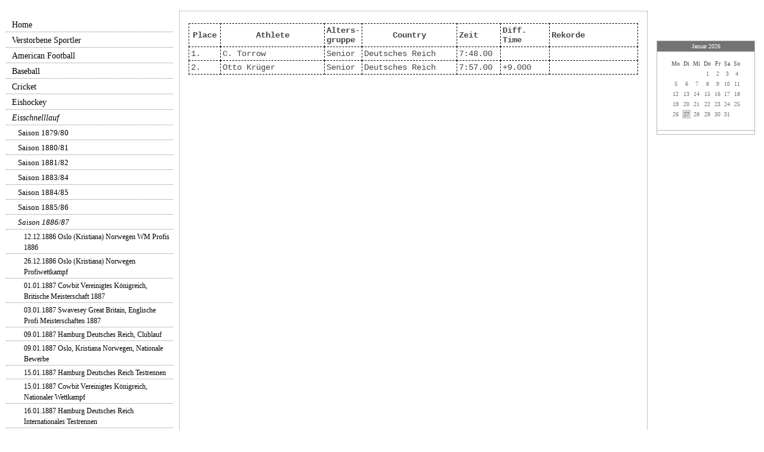

--- FILE ---
content_type: text/html; charset=UTF-8
request_url: https://www.sportsdatabase.biz/eisschnelllauf/saison-1886-87/p13-02-1887-berlin-deutsches-reich-meisterschaft-von-berlin-internationales-wettlaufen/p3500-m-m%C3%A4nner/
body_size: 45292
content:
<!DOCTYPE html>
<html lang="de">
<head>
	<meta charset="UTF-8">
	<link rel="preconnect" href="https://resources.page4.com" crossorigin="anonymous"/>
	<title>3500 m Männer - Sportsdatabase</title>
	<meta name="msapplication-config" content="none"/>
	<meta name="viewport" content="width=device-width, initial-scale=1" />
	<meta name="author" content="Christian Grolig" />
	<meta name="description" content="Sportergebnissarchiv der verschiedensten Sportarten, sofern diese Ergebnisse aus vergangen Zeiten noch zu eruiern sind.  " />
	<meta property="og:title" content="3500 m Männer - Sportsdatabase" />
	<meta property="og:description" content="Sportergebnissarchiv der verschiedensten Sportarten, sofern diese Ergebnisse aus vergangen Zeiten noch zu eruiern sind.  " />
	<meta property="og:type" content="website" />
	<meta property="og:url" content="https://www.sportsdatabase.biz/eisschnelllauf/saison-1886-87/p13-02-1887-berlin-deutsches-reich-meisterschaft-von-berlin-internationales-wettlaufen/p3500-m-männer/" />
	<link rel="stylesheet" type="text/css" id="p4_layout_style" href="/layout-1-0cf49906c0-278c08ac.css" />
	<link rel="stylesheet" type="text/css" href="/system/templates/client.css.german?278c08ac" />
	<link rel="stylesheet" type="text/css" href="/system/mods/mod.cookie_consent.css?278c08ac" />
	<link rel="stylesheet" type="text/css" href="/system/templates/client.animation.css?278c08ac" />
	<script src="/system/shared/ext/jquery.js?278c08ac" type="text/javascript"></script>
	<script src="/system/mods/mod.layout_to_top.js?278c08ac" type="text/javascript" defer></script>
	<script src="/system/content/calendar/content.calendar.js.german?278c08ac" type="text/javascript" defer></script>
	<script src="/system/shared/js/client.async.js?278c08ac" type="text/javascript" defer></script>
	<style type="text/css">
	/* cyrillic-ext */
@font-face {
  font-family: 'Advent Pro';
  font-style: normal;
  font-weight: 300;
  font-stretch: 100%;
  font-display: swap;
  src: url(https://resources.page4.com/fonts/s/adventpro/v19/V8mVoQfxVT4Dvddr_yOwrzaFxV7JtdQgFqXdUC4qMm4bHQ.woff2) format('woff2');
  unicode-range: U+0460-052F, U+1C80-1C88, U+20B4, U+2DE0-2DFF, U+A640-A69F, U+FE2E-FE2F;
}
/* cyrillic */
@font-face {
  font-family: 'Advent Pro';
  font-style: normal;
  font-weight: 300;
  font-stretch: 100%;
  font-display: swap;
  src: url(https://resources.page4.com/fonts/s/adventpro/v19/V8mVoQfxVT4Dvddr_yOwrzaFxV7JtdQgFqXdUC4jMm4bHQ.woff2) format('woff2');
  unicode-range: U+0301, U+0400-045F, U+0490-0491, U+04B0-04B1, U+2116;
}
/* greek */
@font-face {
  font-family: 'Advent Pro';
  font-style: normal;
  font-weight: 300;
  font-stretch: 100%;
  font-display: swap;
  src: url(https://resources.page4.com/fonts/s/adventpro/v19/V8mVoQfxVT4Dvddr_yOwrzaFxV7JtdQgFqXdUC4kMm4bHQ.woff2) format('woff2');
  unicode-range: U+0370-03FF;
}
/* latin-ext */
@font-face {
  font-family: 'Advent Pro';
  font-style: normal;
  font-weight: 300;
  font-stretch: 100%;
  font-display: swap;
  src: url(https://resources.page4.com/fonts/s/adventpro/v19/V8mVoQfxVT4Dvddr_yOwrzaFxV7JtdQgFqXdUC4pMm4bHQ.woff2) format('woff2');
  unicode-range: U+0100-024F, U+0259, U+1E00-1EFF, U+2020, U+20A0-20AB, U+20AD-20CF, U+2113, U+2C60-2C7F, U+A720-A7FF;
}
/* latin */
@font-face {
  font-family: 'Advent Pro';
  font-style: normal;
  font-weight: 300;
  font-stretch: 100%;
  font-display: swap;
  src: url(https://resources.page4.com/fonts/s/adventpro/v19/V8mVoQfxVT4Dvddr_yOwrzaFxV7JtdQgFqXdUC4nMm4.woff2) format('woff2');
  unicode-range: U+0000-00FF, U+0131, U+0152-0153, U+02BB-02BC, U+02C6, U+02DA, U+02DC, U+2000-206F, U+2074, U+20AC, U+2122, U+2191, U+2193, U+2212, U+2215, U+FEFF, U+FFFD;
}
/* cyrillic-ext */
@font-face {
  font-family: 'Advent Pro';
  font-style: normal;
  font-weight: 400;
  font-stretch: 100%;
  font-display: swap;
  src: url(https://resources.page4.com/fonts/s/adventpro/v19/V8mVoQfxVT4Dvddr_yOwrzaFxV7JtdQgFqXdUC4qMm4bHQ.woff2) format('woff2');
  unicode-range: U+0460-052F, U+1C80-1C88, U+20B4, U+2DE0-2DFF, U+A640-A69F, U+FE2E-FE2F;
}
/* cyrillic */
@font-face {
  font-family: 'Advent Pro';
  font-style: normal;
  font-weight: 400;
  font-stretch: 100%;
  font-display: swap;
  src: url(https://resources.page4.com/fonts/s/adventpro/v19/V8mVoQfxVT4Dvddr_yOwrzaFxV7JtdQgFqXdUC4jMm4bHQ.woff2) format('woff2');
  unicode-range: U+0301, U+0400-045F, U+0490-0491, U+04B0-04B1, U+2116;
}
/* greek */
@font-face {
  font-family: 'Advent Pro';
  font-style: normal;
  font-weight: 400;
  font-stretch: 100%;
  font-display: swap;
  src: url(https://resources.page4.com/fonts/s/adventpro/v19/V8mVoQfxVT4Dvddr_yOwrzaFxV7JtdQgFqXdUC4kMm4bHQ.woff2) format('woff2');
  unicode-range: U+0370-03FF;
}
/* latin-ext */
@font-face {
  font-family: 'Advent Pro';
  font-style: normal;
  font-weight: 400;
  font-stretch: 100%;
  font-display: swap;
  src: url(https://resources.page4.com/fonts/s/adventpro/v19/V8mVoQfxVT4Dvddr_yOwrzaFxV7JtdQgFqXdUC4pMm4bHQ.woff2) format('woff2');
  unicode-range: U+0100-024F, U+0259, U+1E00-1EFF, U+2020, U+20A0-20AB, U+20AD-20CF, U+2113, U+2C60-2C7F, U+A720-A7FF;
}
/* latin */
@font-face {
  font-family: 'Advent Pro';
  font-style: normal;
  font-weight: 400;
  font-stretch: 100%;
  font-display: swap;
  src: url(https://resources.page4.com/fonts/s/adventpro/v19/V8mVoQfxVT4Dvddr_yOwrzaFxV7JtdQgFqXdUC4nMm4.woff2) format('woff2');
  unicode-range: U+0000-00FF, U+0131, U+0152-0153, U+02BB-02BC, U+02C6, U+02DA, U+02DC, U+2000-206F, U+2074, U+20AC, U+2122, U+2191, U+2193, U+2212, U+2215, U+FEFF, U+FFFD;
}
/* cyrillic-ext */
@font-face {
  font-family: 'Advent Pro';
  font-style: normal;
  font-weight: 700;
  font-stretch: 100%;
  font-display: swap;
  src: url(https://resources.page4.com/fonts/s/adventpro/v19/V8mVoQfxVT4Dvddr_yOwrzaFxV7JtdQgFqXdUC4qMm4bHQ.woff2) format('woff2');
  unicode-range: U+0460-052F, U+1C80-1C88, U+20B4, U+2DE0-2DFF, U+A640-A69F, U+FE2E-FE2F;
}
/* cyrillic */
@font-face {
  font-family: 'Advent Pro';
  font-style: normal;
  font-weight: 700;
  font-stretch: 100%;
  font-display: swap;
  src: url(https://resources.page4.com/fonts/s/adventpro/v19/V8mVoQfxVT4Dvddr_yOwrzaFxV7JtdQgFqXdUC4jMm4bHQ.woff2) format('woff2');
  unicode-range: U+0301, U+0400-045F, U+0490-0491, U+04B0-04B1, U+2116;
}
/* greek */
@font-face {
  font-family: 'Advent Pro';
  font-style: normal;
  font-weight: 700;
  font-stretch: 100%;
  font-display: swap;
  src: url(https://resources.page4.com/fonts/s/adventpro/v19/V8mVoQfxVT4Dvddr_yOwrzaFxV7JtdQgFqXdUC4kMm4bHQ.woff2) format('woff2');
  unicode-range: U+0370-03FF;
}
/* latin-ext */
@font-face {
  font-family: 'Advent Pro';
  font-style: normal;
  font-weight: 700;
  font-stretch: 100%;
  font-display: swap;
  src: url(https://resources.page4.com/fonts/s/adventpro/v19/V8mVoQfxVT4Dvddr_yOwrzaFxV7JtdQgFqXdUC4pMm4bHQ.woff2) format('woff2');
  unicode-range: U+0100-024F, U+0259, U+1E00-1EFF, U+2020, U+20A0-20AB, U+20AD-20CF, U+2113, U+2C60-2C7F, U+A720-A7FF;
}
/* latin */
@font-face {
  font-family: 'Advent Pro';
  font-style: normal;
  font-weight: 700;
  font-stretch: 100%;
  font-display: swap;
  src: url(https://resources.page4.com/fonts/s/adventpro/v19/V8mVoQfxVT4Dvddr_yOwrzaFxV7JtdQgFqXdUC4nMm4.woff2) format('woff2');
  unicode-range: U+0000-00FF, U+0131, U+0152-0153, U+02BB-02BC, U+02C6, U+02DA, U+02DC, U+2000-206F, U+2074, U+20AC, U+2122, U+2191, U+2193, U+2212, U+2215, U+FEFF, U+FFFD;
}

.anim-mode-0,.anim-mode-1,.anim-mode-2,.anim-mode-3,.anim-mode-4,.anim-mode-5,.anim-mode-6,.anim-wrap-mode-0,:root {--anim-scale-x:1;--anim-scale-y:1;--anim-rotate-x:0deg;--anim-rotate-y:0deg;--anim-rotate-z:0deg;--anim-translate-x:0;--anim-translate-y:0;--anim-wrap-translate-x:0;--anim-wrap-translate-y:0;--anim-wrap-rotate-x:0deg;--anim-wrap-rotate-y:0deg;--anim-wrap-rotate-z:0deg;--anim-wrap-scale-x:1;--anim-wrap-scale-y:1}
:root {--anim-list-delay:0.2s;--anim-wrap-duration:1s;--anim-wrap-delay:0s}
[data-anim-list]>*,[data-anim-wrap],[data-anim] {opacity:0;transition-duration:var(--anim-duration);transition-delay:var(--anim-delay);transition-timing-function:var(--anim-timing);transform:translate(var(--anim-translate-x),var(--anim-translate-y)) rotateX(var(--anim-rotate-x)) rotateY(var(--anim-rotate-y)) rotateZ(var(--anim-rotate-z)) scale(var(--anim-scale-x),var(--anim-scale-y))}
[data-anim-wrap] {transition-duration:var(--anim-wrap-duration);transition-delay:var(--anim-wrap-delay);transform:translate(var(--anim-wrap-translate-x),var(--anim-wrap-translate-y)) rotateX(var(--anim-wrap-rotate-x)) rotateY(var(--anim-wrap-rotate-y)) rotateZ(var(--anim-wrap-rotate-z)) scale(var(--anim-wrap-scale-x),var(--anim-wrap-scale-y));--anim-delay:var(--anim-wrap-duration)}
[data-anim-list]>:nth-child(2) {transition-delay:calc(var(--anim-delay) + var(--anim-list-delay)*1)}
[data-anim-list]>:nth-child(3) {transition-delay:calc(var(--anim-delay) + var(--anim-list-delay)*2)}
[data-anim-list]>:nth-child(4) {transition-delay:calc(var(--anim-delay) + var(--anim-list-delay)*3)}
[data-anim-list]>:nth-child(5) {transition-delay:calc(var(--anim-delay) + var(--anim-list-delay)*4)}
[data-anim-list]>:nth-child(6) {transition-delay:calc(var(--anim-delay) + var(--anim-list-delay)*5)}
[data-anim-list]>:nth-child(7) {transition-delay:calc(var(--anim-delay) + var(--anim-list-delay)*6)}
[data-anim-list].show>*,[data-anim-wrap].show,[data-anim].show {transform:translate(0,0) rotateX(0deg) rotateY(0deg) rotateZ(0deg) scale(1);opacity:1}
[data-anim-list=horizontal]>* {--anim-translate-x:50px;--anim-translate-y:0}
.anim-wrap-mode-0 {--anim-wrap-duration:0s!important}
.anim-mode-2 {--anim-scale-x:0;--anim-scale-y:0;--anim-wrap-scale-x:0;--anim-wrap-scale-y:0}
.anim-mode-3 {--anim-translate-y:100px;--anim-wrap-translate-y:100px}
.anim-mode-4 {--anim-translate-y:-100px;--anim-wrap-translate-y:-100px}
.anim-mode-5 {--anim-translate-x:-100px;--anim-wrap-translate-x:-200px}
.anim-mode-6 {--anim-translate-x:100px;--anim-wrap-translate-x:200px}
.anim-speed-0 {--anim-duration:2s;--anim-delay:0.5s;--anim-wrap-duration:2s}
.anim-speed-1 {--anim-duration:1s;--anim-delay:0.1s;--anim-wrap-duration:1s}
.anim-speed-2 {--anim-duration:0.5s;--anim-delay:0.1s;--anim-wrap-duration:0.5s}
.anim-timing-0 {--anim-timing:linear}
.anim-timing-1 {--anim-timing:ease-in-out}
.anim-timing-2 {--anim-timing:ease-out}
.anim-timing-3 {--anim-timing:cubic-bezier(0.5, -0.66, 0.61, 1.54)}
.anim-timing-4 {--anim-timing:cubic-bezier(0, -2, 0, 2)}
.anim-timing-5 {--anim-timing:cubic-bezier(0, -3, 0, 2.5)}
#sbe_calendar_246206_week {font-family: "Verdana"; font-size: 10px; color: var(--design-scheme-color-1);}
#sbe_calendar_246206_days {font-family: "Verdana"; font-size: 10px; color: var(--design-scheme-color-2);}
.sbe_time_246206_date {line-height:normal; text-align:center; font-family: "Verdana"; font-size: 10px; color: var(--design-scheme-color-3); padding:3px; background-color:var(--design-scheme-color-6); border-bottom:1px solid var(--design-scheme-color-26);}
#sbe_time_246206_time {line-height:normal; text-align:center; font-family: "Verdana"; font-size: 10px; color: var(--design-scheme-color-3); padding:3px;}
#sbe_time_table_246206 {margin-left:auto;margin-right:auto;}
#sbe_time_table_246206 div {line-height:normal; font-family: "Verdana"; font-size: 10px; color: var(--design-scheme-color-2); text-align:center;}
#sbe_time_table_246206 td {padding:2px;}
#sbe_time_thead_246206 div {line-height:normal; font-family: "Verdana"; font-size: 10px; color: var(--design-scheme-color-1);}
#cnt246206 > div {background-color:var(--design-scheme-color-3); border:1px solid var(--design-scheme-color-26);}
#cnt246206 .sbe_time_active {background-color:var(--design-scheme-color-27);}
#cnt246206 .sbe_time_calendar {border:0px solid var(--design-scheme-color-26);border-bottom-width:1px;}
#cnt99425 .counter-box {text-align:center;}
#cnt99425 .counter-box>img {border:2px solid #a6a6a6;background-color:#000000;border-radius:3px}
#cnt99425 .counter-box>div {padding:0px 5px;font-family:Advent Pro;font-size:20px;color:#000000;background-color:#ffffff;border:2px solid #a6a6a6;border-radius:3px}
#cnt99425 .counter-box>div>div {width:0.70em;}
.counter-box>div {width:auto;display:inline-block;overflow:hidden;}
.counter-box>div>div {display:inline-block;text-align:center;line-height:normal;}
#table-177748 {border-width: 1px 1px 1px 1px; border-style: dashed; border-color: #000000; background: none; border-spacing: 0px; border-collapse: collapse;}
#table-177748 TD {border-width: 1px; border-style: dashed; border-color: #000000; padding: 3px;}
#table-177748 {margin:0 auto 0 0;}
#cnt231885 .dCol:nth-child(1),#cnt122365 .dCol:nth-child(1),#cnt177948 .dCol:nth-child(1) {width:100%;}
	</style>
	<script type="text/javascript">const lazyLoadContentImages=c=>{document.querySelectorAll("#cnt"+c+" img").forEach(a=>{var b=a.getAttribute("src");b.includes("_c100_100")&&(b=b.replace("_c100_100","_c"+Math.round(a.clientWidth*Math.min(2,window.devicePixelRatio?window.devicePixelRatio:1))+"_"+Math.round(a.clientHeight*Math.min(2,window.devicePixelRatio?window.devicePixelRatio:1))),a.setAttribute("src",b),a.style.width=Math.round(a.clientWidth)+"px")})};
const lazyLoadBackgroundImages=(n,d="g",o=0,a=0)=>{const e=document.querySelectorAll(n);e.forEach(n=>{var e,i=getComputedStyle(n);"fixed"===i.backgroundAttachment&&(o=window.innerWidth,a=window.innerHeight);const t=i.backgroundImage;t&&t.includes("_c100_100")&&(e=Math.min(window.innerWidth,Math.round(o||n.clientWidth))*Math.min(2,window.devicePixelRatio||1),i=Math.min(window.innerHeight,Math.round(a||n.clientHeight))*Math.min(2,window.devicePixelRatio||1),n.style.backgroundImage=t.replace("_c100_100","_"+d+e+"_"+i))})};


var p4SiteConfig = {'privConsent': {'text':'','link_text':'','button_allow':'','button_deny':'','mode': 1, 'link': "/datenschutz/"}};
<script type="text/javascript" src="//www.sponsorads.de/script.php?s=265526"></script>
</script>
	<link rel="alternate" type="application/atom+xml" title="Blog Feed - Atom" href="/_blog/feed/" /><script async src="https://pagead2.googlesyndication.com/pagead/js/adsbygoogle.js?client=ca-pub-1234567890123456" crossorigin="anonymous"></script><style>@media(max-width: 1080px){<script async src="https://pagead2.googlesyndication.com/pagead/js/adsbygoogle.js?client=ca-pub-1234567890123456" crossorigin="anonymous"></script>}</style><style>@media(max-width: 480px){<script async src="https://pagead2.googlesyndication.com/pagead/js/adsbygoogle.js?client=ca-pub-1234567890123456" crossorigin="anonymous"></script>}</style>

</head>
<body class="p4_layout_1 c4p-layout-1 c4p_background_99 anim-speed-1 anim-timing-0 anim-mode-0 responsive"><div class="c4p_main_margin">	<div id="c4p_main" class="p4-layout-element c4p_main_width c4p_background_0 c4p_border_0"  >										<div class="p4-flex-box layout-flex-parent">				<div id="c4p_sidebar_1" class="p4-flex-static c4p_background_4 c4p_border_4 c4p_sidebar_1_ctr c4p_sidebar_1_width c4p_sidebar_1_margin"  >		<div role="navigation" aria-label="Hauptnavigation" class="c4p_nav_vertical c4p_nav_4 c4p_subnav_1 c4p_subnav_2 c4p_subnav_3 nav4"><ul class="nav_l_0"><li class="nav_n"><a href="/" title="">Home</a></li><li class="nav_n"><a href="/neue-seite-2/" title="">Verstorbene Sportler</a></li><li class="nav_n"><a href="/american-football/" title="">American Football</a></li><li class="nav_n"><a href="/baseball/" title="">Baseball</a></li><li class="nav_n"><a href="/cricket/" title="">Cricket</a></li><li class="nav_n"><a href="/eishockey/" title="">Eishockey</a></li><li class="nav_c"><a href="/eisschnelllauf/" title="" data-state="parent">Eisschnelllauf</a><ul class="nav_l_1"><li class="nav_n"><a href="/eisschnelllauf/saison-1879-80/" title="">Saison 1879/80</a></li><li class="nav_n"><a href="/eisschnelllauf/saison-1880-81/" title="">Saison 1880/81</a></li><li class="nav_n"><a href="/eisschnelllauf/saison-1881-82/" title="">Saison 1881/82</a></li><li class="nav_n"><a href="/eisschnelllauf/saison-1883-84/" title="">Saison 1883/84</a></li><li class="nav_n"><a href="/eisschnelllauf/saison-1884-85/" title="">Saison 1884/85</a></li><li class="nav_n"><a href="/eisschnelllauf/saison-1885-86/" title="">Saison 1885/86</a></li><li class="nav_c"><a href="/eisschnelllauf/saison-1886-87/" title="" data-state="parent">Saison 1886/87</a><ul class="nav_l_2"><li class="nav_n"><a href="/eisschnelllauf/saison-1886-87/p12-12-1886-oslo-kristiana-norwegen-wm-profis-1886/" title="">12.12.1886 Oslo (Kristiana) Norwegen WM Profis 1886</a></li><li class="nav_n"><a href="/eisschnelllauf/saison-1886-87/p26-12-1886-oslo-kristiana-norwegen-profiwettkampf/" title="">26.12.1886 Oslo (Kristiana) Norwegen Profiwettkampf</a></li><li class="nav_n"><a href="/eisschnelllauf/saison-1886-87/p01-01-1887-cowbit-vereinigtes-königreich/" title="">01.01.1887 Cowbit Vereinigtes Königreich, Britische Meisterschaft 1887</a></li><li class="nav_n"><a href="/eisschnelllauf/saison-1886-87/p03-01-1887-swavesey-great-britain-englische-profi-meisterschaften-1887/" title="">03.01.1887 Swavesey Great Britain, Englische Profi Meisterschaften 1887</a></li><li class="nav_n"><a href="/eisschnelllauf/saison-1886-87/p09-01-1887-hamburg-deutsches-reich-clublauf/" title="">09.01.1887 Hamburg Deutsches Reich, Clublauf</a></li><li class="nav_n"><a href="/eisschnelllauf/saison-1886-87/p09-01-1887-oslo-kristiana-norwegen-nationale-bewerbe/" title="">09.01.1887 Oslo, Kristiana Norwegen, Nationale Bewerbe</a></li><li class="nav_n"><a href="/eisschnelllauf/saison-1886-87/p15-01-1887-hamburg-deutsches-reich-testrennen/" title="">15.01.1887 Hamburg Deutsches Reich Testrennen</a></li><li class="nav_n"><a href="/eisschnelllauf/saison-1886-87/p15-01-1887-cowbit-vereinigtes-königreich-nationaler-wettkampf/" title="">15.01.1887 Cowbit Vereinigtes Königreich, Nationaler Wettkampf</a></li><li class="nav_n"><a href="/eisschnelllauf/saison-1886-87/p16-01-1887-hamburg-deutsches-reich-internationales-testrennen/" title="">16.01.1887 Hamburg Deutsches Reich Internationales Testrennen</a></li><li class="nav_n"><a href="/eisschnelllauf/saison-1886-87/p17-01-18-01-1887-hamburg-deutsches-reich-internationales-profirennen/" title="">17.01-18.01 1887 Hamburg Deutsches Reich, Internationales Profirennen</a></li><li class="nav_n"><a href="/eisschnelllauf/saison-1886-87/p19-01-1887-ridderkerk-niederlande-niederländische-meisterschaften-1887/" title="">19.01.1887 Ridderkerk Niederlande, Niederländische Meisterschaften 1887</a></li><li class="nav_n"><a href="/eisschnelllauf/saison-1886-87/p23-01-1887-kaltenleutgeben-kaiserreich-österreich-österreichische-meisterschaft-1887/" title="">23.01.1887 Kaltenleutgeben Kaiserreich Österreich, Österreichische Meisterschaft 1887</a></li><li class="nav_n"><a href="/eisschnelllauf/saison-1886-87/p23-01-1887-kaltenleutgeben-kaiserreich-österreich-wettkämpfe-im-rahmen-der-meisterschaften/" title="">23.01.1887 Kaltenleutgeben Kaiserreich Österreich Wettkämpfe im Rahmen der Meisterschaften</a></li><li class="nav_n"><a href="/eisschnelllauf/saison-1886-87/p23-01-1887-budapest-königreich-ungarn-bbte-wettkampf/" title="">23.01.1887 Budapest Königreich Ungarn, BBTE Wettkampf</a></li><li class="nav_n"><a href="/eisschnelllauf/saison-1886-87/p27-01-1887-hoboken-usa-usa-meisterschaften-1887/" title="">27.01.1887 Hoboken USA, USA Meisterschaften 1887</a></li><li class="nav_n"><a href="/eisschnelllauf/saison-1886-87/p27-01-1887-oradea-königreich-ungarn-nationales-rennen/" title="">27.01.1887 Oradea Königreich Ungarn Nationales Rennen</a></li><li class="nav_n"><a href="/eisschnelllauf/saison-1886-87/p30-01-1887-prag-kaiserreich-österreich-böhmische-meisterschaften/" title="">30.01.1887 Prag Kaiserreich Österreich, Böhmische Meisterschaften</a></li><li class="nav_n"><a href="/eisschnelllauf/saison-1886-87/p30-01-1887-praha-kaiserreich-österreich-clubmeisterschaft-ruderclub-prag/" title="">30.01.1887 Praha Kaiserreich Österreich. Clubmeisterschaft Ruderclub Prag</a></li><li class="nav_n"><a href="/eisschnelllauf/saison-1886-87/p02-02-1887-budapest-königreich-ungarn-bbte-wettkampf/" title="">02.02.1887 Budapest Königreich Ungarn, BBTE Wettkampf</a></li><li class="nav_n"><a href="/eisschnelllauf/saison-1886-87/p12-02-1887-skien-norwegen-nationale-wettbewerbe/" title="">12.02.1887 Skien Norwegen, Nationale Wettbewerbe</a></li><li class="nav_c"><a href="/eisschnelllauf/saison-1886-87/p13-02-1887-berlin-deutsches-reich-meisterschaft-von-berlin-internationales-wettlaufen/" title="" data-state="parent">13.02.1887 Berlin Deutsches Reich, Meisterschaft von Berlin, Internationales Wettlaufen</a><ul class="nav_l_3"><li class="nav_a"><a href="/eisschnelllauf/saison-1886-87/p13-02-1887-berlin-deutsches-reich-meisterschaft-von-berlin-internationales-wettlaufen/p3500-m-männer/#" title="">3500 m Männer</a></li><li class="nav_n"><a href="/eisschnelllauf/saison-1886-87/p13-02-1887-berlin-deutsches-reich-meisterschaft-von-berlin-internationales-wettlaufen/p1600-m-männer-2/" title="">1600 m Männer</a></li></ul></li><li class="nav_n"><a href="/eisschnelllauf/saison-1886-87/p13-02-1887-oslo-kristiania-norwegen-nationale-wettbewerbe/" title="">13.02.1887 Oslo (Kristiania) Norwegen Nationale Wettbewerbe</a></li><li class="nav_n"><a href="/eisschnelllauf/saison-1886-87/p16-02-17-02-1887-ridderkerk-niederlande-länderkampf-niederlande-vereinigtes-königreich/" title="">16.02.-17.02. 1887 Ridderkerk Niederlande, Länderkampf Niederlande - Vereinigtes Königreich</a></li><li class="nav_n"><a href="/eisschnelllauf/saison-1886-87/p17-02-1887-oslo-kristiania-norwegen-nationaler-wettbewerb/" title="">17.02.1887 Oslo (Kristiania) Norwegen, Nationaler Wettbewerb</a></li><li class="nav_n"><a href="/eisschnelllauf/saison-1886-87/p17-02-18-02-1887-hamburg-deutsches-reich-deutsche-meisterschaften-1887/" title="">17.02.-18.02.1887 Hamburg Deutsches Reich, Deutsche Meisterschaften 1887</a></li><li class="nav_n"><a href="/eisschnelllauf/saison-1886-87/p19-02-1887-stockholm-schweden-rudolföreningens-tävlingar/" title="">19.02.1887 Stockholm Schweden, Rudolföreningens Tävlingar</a></li><li class="nav_n"><a href="/eisschnelllauf/saison-1886-87/p19-02-1887-korgen-norwegen-nationaler-bewerb/" title="">19.02.1887 Korgen Norwegen, Nationaler Bewerb</a></li><li class="nav_n"><a href="/eisschnelllauf/saison-1886-87/p21-02-1887-oslo-kristiana-norwegen-norweigsche-meisterschaften-1887/" title="">21.02.1887 Oslo Kristiana Norwegen, Norweigsche Meisterschaften 1887</a></li><li class="nav_n"><a href="/eisschnelllauf/saison-1886-87/p21-02-1887-trondheim-norwegen-landeswettbewerb/" title="">21.02.1887 Trondheim Norwegen Landeswettbewerb</a></li><li class="nav_n"><a href="/eisschnelllauf/saison-1886-87/p22-02-1887-stockholm-schweden-nationaler-bewerb/" title="">22.02.1887 Stockholm Schweden, Nationaler Bewerb</a></li><li class="nav_n"><a href="/eisschnelllauf/saison-1886-87/p24-02-1887-subotica-szabadka-königreich-ungarn-achilles-sport-egylet-wettkampf/" title="">24.02.1887 Subotica (Szabadka), Königreich Ungarn, Achilles Sport-Egylet Wettkampf</a></li><li class="nav_n"><a href="/eisschnelllauf/saison-1886-87/p27-02-1887-gjövik-norwegen-nationale-wettbewerb/" title="">27.02.1887 Gjövik Norwegen, Nationale Wettbewerb</a></li><li class="nav_n"><a href="/eisschnelllauf/saison-1886-87/p06-03-1887-vipuri-viborg-finnland-nationale-bewerbe/" title="">06.03.1887 Vipuri (Viborg), Finnland, Nationale Bewerbe</a></li><li class="nav_n"><a href="/eisschnelllauf/saison-1886-87/p06-03-1887-söndre-land-norwegen-landesbewerb/" title="">06.03.1887 Söndre Land Norwegen Landesbewerb</a></li><li class="nav_n"><a href="/eisschnelllauf/saison-1886-87/p13-03-1887-vipuri-viborg-finnland-landesbewerb/" title="">13.03.1887 Vipuri (Viborg), Finnland Landesbewerb</a></li></ul></li><li class="nav_n"><a href="/eisschnelllauf/saison-1887-88/" title="">Saison 1887/88</a></li><li class="nav_n"><a href="/eisschnelllauf/saison-2024-25-1/" title="">Saison 2024/25</a></li></ul></li><li class="nav_n"><a href="/fussball/" title="">Fussball</a></li></ul></div><div role="complementary" class="dCtr p4-container p4-static-container" id="cnt2" data-content-id="2"><div id="cnt231885" class="dRow p4-row " data-column-count="1">
	<div class="row__background "></div>
	<div class="row__column-wrap">
		<div id="cnt231886" class="dCol p4-column">&nbsp;</div>

	</div>
</div></div>	</div>						<div id="c4p_sidebar_2" class="p4-flex-static c4p_background_5 c4p_border_5 c4p_sidebar_2_ctr c4p_sidebar_2_width c4p_sidebar_2_margin "  >				<div id="c4p_sidebar_2_cnt" class="c4p_autoheight">					<div role="complementary" class="dCtr p4-container p4-static-container" id="cnt1" data-content-id="1"><div id="cnt122365" class="dRow p4-row " data-column-count="1">
	<div class="row__background "></div>
	<div class="row__column-wrap">
		<div id="cnt122366" class="dCol"><div id="cnt242994" class="dCon p4-cnt-xhtml"><!-- BEGIN ADKLICK CODE -->
<script src="https://partners.adklick.net/adclick.php?id=2506&amp;user=107541&amp;banner=17206&amp;site=0&amp;data=0&amp;width=468&amp;height=60&amp;subid=0" type="text/javascript"></script><!-- END ADKLICK CODE -->

</div><div id="cnt246206" class="dCon p4-cnt-calendar">












<div data-p4-calendar-id="246206" data-p4-calendar-time="2026:01:27:07:22:09"><div class="sbe_time_246206_date" style="margin-bottom:10px;">Januar 2026</div>
	<div class="sbe_time_calendar">
  	<table id="sbe_time_table_246206">
	<tr id="sbe_time_thead_246206">
    	<td><div>Mo</div></td>
		<td><div>Di</div></td>
		<td><div>Mi</div></td>
		<td><div>Do</div></td>
		<td><div>Fr</div></td>
		<td><div>Sa</div></td>
		<td><div>So</div></td>
	</tr>
	<tr><td><div>&nbsp;</div></td><td><div>&nbsp;</div></td><td><div>&nbsp;</div></td><td><div>1</div></td><td><div>2</div></td><td><div>3</div></td><td><div>4</div></td></tr><tr><td><div>5</div></td><td><div>6</div></td><td><div>7</div></td><td><div>8</div></td><td><div>9</div></td><td><div>10</div></td><td><div>11</div></td></tr><tr><td><div>12</div></td><td><div>13</div></td><td><div>14</div></td><td><div>15</div></td><td><div>16</div></td><td><div>17</div></td><td><div>18</div></td></tr><tr><td><div>19</div></td><td><div>20</div></td><td><div>21</div></td><td><div>22</div></td><td><div>23</div></td><td><div>24</div></td><td><div>25</div></td></tr><tr><td><div>26</div></td><td class="sbe_time_active"><div>27</div></td><td><div>28</div></td><td><div>29</div></td><td><div>30</div></td><td><div>31</div></td><td><div>&nbsp;</div></td></tr><tr><td><div>&nbsp;</div></td><td><div>&nbsp;</div></td><td><div>&nbsp;</div></td><td><div>&nbsp;</div></td><td><div>&nbsp;</div></td><td><div>&nbsp;</div></td><td><div>&nbsp;</div></td></tr>
	</table>
	</div>
	<div id="sbe_time_246206_time"></div>
	
	
</div></div><div id="cnt99425" class="dCon p4-cnt-counter"><div class="counter-box" data-counter-id="99425"></div></div></div>

	</div>
</div></div>				</div>			</div>					<div id="c4p_center_cnt" class="c4p_background_2 c4p_border_2 c4p_autoheight_master p4-flex-dynamic"  >	<div id="cnt177947" role="main" class="dCtr"><div id="cnt177948" class="dRow p4-row " data-column-count="1">
	<div class="row__background "></div>
	<div class="row__column-wrap">
		<div id="cnt177949" class="dCol"><div id="cnt177748" class="dCon p4-cnt-table"><div ><table id="table-177748"><tbody><tr><td style="width: 50px; font-weight: bold; text-align: center;">Place</td><td style="width: 220px; font-weight: bold; text-align: center;">Athlete</td><td style="width: 50px; font-weight: bold;">Alters-gruppe</td><td style="width: 190px; font-weight: bold; text-align: center;">Country</td><td style="font-weight: bold; width: 70px;">Zeit</td><td style="width: 87px; font-weight: bold;">Diff. Time</td><td style="width: 180px; font-weight: bold;">Rekorde</td></tr><tr><td style="width: 50px;">1.</td><td style="width: 220px;">C. Torrow </td><td style="width: 50px;">Senior</td><td style="width: 190px;">Deutsches Reich</td><td style="width: 70px;">7:48.00</td><td style="width: 87px;">&nbsp;</td><td style="width: 180px;">&nbsp;</td></tr><tr><td>2.</td><td style="width: 220px;">Otto Krüger</td><td style="width: 50px;">Senior</td><td>Deutsches Reich</td><td style="width: 70px;">7:57.00</td><td>+9.000</td><td style="width: 180px;">&nbsp;</td></tr></tbody></table></div></div></div>

	</div>
</div></div>
</div>							</div>							</div></div><aside id="c4p_copyright" role="complementary" aria-hidden="true">Created with <a class="c4p_cr_link" style="color:#000000" href="https://de.page4.com" title="Zur page4 Seite.Achtung Sie verlassen die aktuelle Seite.">page4</a>&nbsp;&nbsp;<a class="c4p_cr_link" href="/admin.php" style="color:#000000" title="Login">Login</a></aside><section id="p4-mobile-nav" class="style-2" aria-hidden="true">	<header>		<a href="/" class="title" aria-label="Zur Startseite" title="Zur Startseite" tabindex="-1">			Sportsdatabase		</a>		<a href="/" class="cart" aria-label="Zum Warenkorb" title="Zum Warenkorb" tabindex="-1">			<svg xmlns="http://www.w3.org/2000/svg" viewBox="0 0 24 24" width="24" height="24"><defs><style>.cls-1{fill:none;}</style></defs><path class="cls-1" d="M0,0H24V24H0ZM18.31,6l-2.76,5Z"/><path d="M7,18a2,2,0,1,0,2,2A2,2,0,0,0,7,18Z"/><path d="M17,18a2,2,0,1,0,2,2A2,2,0,0,0,17,18Z"/><path d="M7.17,14.75l0-.12L8.1,13h7.45a2,2,0,0,0,1.75-1l3.86-7L19.42,4h0l-1.1,2-2.76,5h-7l-.13-.27L6.16,6l-1-2L4.27,2H1V4H3l3.6,7.59L5.25,14A1.93,1.93,0,0,0,5,15a2,2,0,0,0,2,2H19V15H7.42A.25.25,0,0,1,7.17,14.75Z"/></svg>			<span>0</span>		</a>		<div class="toggle">			<svg class="menu_btn" xmlns="http://www.w3.org/2000/svg" height="24" viewBox="0 0 24 24" width="24"><path d="M0 0h24v24H0z" fill="none"/><path d="M3 18h18v-2H3v2zm0-5h18v-2H3v2zm0-7v2h18V6H3z"/></svg><svg class="close_btn" xmlns="http://www.w3.org/2000/svg" height="24" viewBox="0 0 24 24" width="24"><path d="M0 0h24v24H0z" fill="none"/><path d="M19 6.41L17.59 5 12 10.59 6.41 5 5 6.41 10.59 12 5 17.59 6.41 19 12 13.41 17.59 19 19 17.59 13.41 12z"/></svg>		</div>	</header>	<nav>		<ul><li class="nav_n" data-type="page-index"><a href="/"  tabindex="-1">Home </a></li><li class="nav_n" data-type="page"><a href="/neue-seite-2/"  tabindex="-1">Verstorbene Sportler </a>	<div class="toggle">		<svg xmlns="http://www.w3.org/2000/svg" height="24" viewBox="0 0 24 24" width="24"><path d="M0 0h24v24H0z" fill="none"/><path d="M7.41 15.41L12 10.83l4.59 4.58L18 14l-6-6-6 6z"/></svg>		<svg xmlns="http://www.w3.org/2000/svg" height="24" viewBox="0 0 24 24" width="24"><path d="M0 0h24v24H0V0z" fill="none"/><path d="M7.41 8.59L12 13.17l4.59-4.58L18 10l-6 6-6-6 1.41-1.41z"/></svg>	</div>	<ul class="level-1">		<li class="nav_n" data-type="page"><a href="/neue-seite-2/p1916/" title="" data-isparent="1" tabindex="-1">Jahr 1916</a>	<div class="toggle">		<svg xmlns="http://www.w3.org/2000/svg" height="24" viewBox="0 0 24 24" width="24"><path d="M0 0h24v24H0z" fill="none"/><path d="M7.41 15.41L12 10.83l4.59 4.58L18 14l-6-6-6 6z"/></svg>		<svg xmlns="http://www.w3.org/2000/svg" height="24" viewBox="0 0 24 24" width="24"><path d="M0 0h24v24H0V0z" fill="none"/><path d="M7.41 8.59L12 13.17l4.59-4.58L18 10l-6 6-6-6 1.41-1.41z"/></svg>	</div>	<ul class="level-2">		<li class="nav_n" data-type="page"><a href="/neue-seite-2/p1916/januar-10-10-10-10-10-8/" title="" data-isparent="1" tabindex="-1">Februar</a>	<div class="toggle">		<svg xmlns="http://www.w3.org/2000/svg" height="24" viewBox="0 0 24 24" width="24"><path d="M0 0h24v24H0z" fill="none"/><path d="M7.41 15.41L12 10.83l4.59 4.58L18 14l-6-6-6 6z"/></svg>		<svg xmlns="http://www.w3.org/2000/svg" height="24" viewBox="0 0 24 24" width="24"><path d="M0 0h24v24H0V0z" fill="none"/><path d="M7.41 8.59L12 13.17l4.59-4.58L18 10l-6 6-6-6 1.41-1.41z"/></svg>	</div>	<ul class="level-3">		<li class="nav_n" data-type="page"><a href="/neue-seite-2/p1916/januar-10-10-10-10-10-8/p25-februar-1916/" title="" data-isparent="1" tabindex="-1">25. Februar 1916</a>	<div class="toggle">		<svg xmlns="http://www.w3.org/2000/svg" height="24" viewBox="0 0 24 24" width="24"><path d="M0 0h24v24H0z" fill="none"/><path d="M7.41 15.41L12 10.83l4.59 4.58L18 14l-6-6-6 6z"/></svg>		<svg xmlns="http://www.w3.org/2000/svg" height="24" viewBox="0 0 24 24" width="24"><path d="M0 0h24v24H0V0z" fill="none"/><path d="M7.41 8.59L12 13.17l4.59-4.58L18 10l-6 6-6-6 1.41-1.41z"/></svg>	</div>	<ul class="level-4">		<li class="nav_n" data-type="page"><a href="/neue-seite-2/p1916/januar-10-10-10-10-10-8/p25-februar-1916/arthur-algernon-allison/" title="" tabindex="-1">Arthur Algernon Allison</a></li>	</ul></li>	</ul></li>	</ul></li><li class="nav_n" data-type="page"><a href="/neue-seite-2/p1925/" title="" data-isparent="1" tabindex="-1">Jahr 1925</a>	<div class="toggle">		<svg xmlns="http://www.w3.org/2000/svg" height="24" viewBox="0 0 24 24" width="24"><path d="M0 0h24v24H0z" fill="none"/><path d="M7.41 15.41L12 10.83l4.59 4.58L18 14l-6-6-6 6z"/></svg>		<svg xmlns="http://www.w3.org/2000/svg" height="24" viewBox="0 0 24 24" width="24"><path d="M0 0h24v24H0V0z" fill="none"/><path d="M7.41 8.59L12 13.17l4.59-4.58L18 10l-6 6-6-6 1.41-1.41z"/></svg>	</div>	<ul class="level-2">		<li class="nav_n" data-type="page"><a href="/neue-seite-2/p1925/februar-10-10-10-1/" title="" data-isparent="1" tabindex="-1">Februar</a>	<div class="toggle">		<svg xmlns="http://www.w3.org/2000/svg" height="24" viewBox="0 0 24 24" width="24"><path d="M0 0h24v24H0z" fill="none"/><path d="M7.41 15.41L12 10.83l4.59 4.58L18 14l-6-6-6 6z"/></svg>		<svg xmlns="http://www.w3.org/2000/svg" height="24" viewBox="0 0 24 24" width="24"><path d="M0 0h24v24H0V0z" fill="none"/><path d="M7.41 8.59L12 13.17l4.59-4.58L18 10l-6 6-6-6 1.41-1.41z"/></svg>	</div>	<ul class="level-3">		<li class="nav_n" data-type="page"><a href="/neue-seite-2/p1925/februar-10-10-10-1/p28-februar-1925/" title="" data-isparent="1" tabindex="-1">28. Februar 1925</a>	<div class="toggle">		<svg xmlns="http://www.w3.org/2000/svg" height="24" viewBox="0 0 24 24" width="24"><path d="M0 0h24v24H0z" fill="none"/><path d="M7.41 15.41L12 10.83l4.59 4.58L18 14l-6-6-6 6z"/></svg>		<svg xmlns="http://www.w3.org/2000/svg" height="24" viewBox="0 0 24 24" width="24"><path d="M0 0h24v24H0V0z" fill="none"/><path d="M7.41 8.59L12 13.17l4.59-4.58L18 10l-6 6-6-6 1.41-1.41z"/></svg>	</div>	<ul class="level-4">		<li class="nav_n" data-type="page"><a href="/neue-seite-2/p1925/februar-10-10-10-1/p28-februar-1925/imre-rokken/" title="" tabindex="-1">Imre Rokken</a></li>	</ul></li>	</ul></li>	</ul></li><li class="nav_n" data-type="page"><a href="/neue-seite-2/p1938/" title="" data-isparent="1" tabindex="-1">Jahr 1938</a>	<div class="toggle">		<svg xmlns="http://www.w3.org/2000/svg" height="24" viewBox="0 0 24 24" width="24"><path d="M0 0h24v24H0z" fill="none"/><path d="M7.41 15.41L12 10.83l4.59 4.58L18 14l-6-6-6 6z"/></svg>		<svg xmlns="http://www.w3.org/2000/svg" height="24" viewBox="0 0 24 24" width="24"><path d="M0 0h24v24H0V0z" fill="none"/><path d="M7.41 8.59L12 13.17l4.59-4.58L18 10l-6 6-6-6 1.41-1.41z"/></svg>	</div>	<ul class="level-2">		<li class="nav_n" data-type="page"><a href="/neue-seite-2/p1938/mai/" title="" data-isparent="1" tabindex="-1">Mai</a>	<div class="toggle">		<svg xmlns="http://www.w3.org/2000/svg" height="24" viewBox="0 0 24 24" width="24"><path d="M0 0h24v24H0z" fill="none"/><path d="M7.41 15.41L12 10.83l4.59 4.58L18 14l-6-6-6 6z"/></svg>		<svg xmlns="http://www.w3.org/2000/svg" height="24" viewBox="0 0 24 24" width="24"><path d="M0 0h24v24H0V0z" fill="none"/><path d="M7.41 8.59L12 13.17l4.59-4.58L18 10l-6 6-6-6 1.41-1.41z"/></svg>	</div>	<ul class="level-3">		<li class="nav_n" data-type="page"><a href="/neue-seite-2/p1938/mai/p31-mai-1938/" title="" data-isparent="1" tabindex="-1">31. Mai 1938</a>	<div class="toggle">		<svg xmlns="http://www.w3.org/2000/svg" height="24" viewBox="0 0 24 24" width="24"><path d="M0 0h24v24H0z" fill="none"/><path d="M7.41 15.41L12 10.83l4.59 4.58L18 14l-6-6-6 6z"/></svg>		<svg xmlns="http://www.w3.org/2000/svg" height="24" viewBox="0 0 24 24" width="24"><path d="M0 0h24v24H0V0z" fill="none"/><path d="M7.41 8.59L12 13.17l4.59-4.58L18 10l-6 6-6-6 1.41-1.41z"/></svg>	</div>	<ul class="level-4">		<li class="nav_n" data-type="page"><a href="/neue-seite-2/p1938/mai/p31-mai-1938/imre-schöffer/" title="" tabindex="-1">Imre Schöffer</a></li>	</ul></li>	</ul></li>	</ul></li><li class="nav_n" data-type="page"><a href="/neue-seite-2/saison-1941/" title="" data-isparent="1" tabindex="-1">Jahr 1941</a>	<div class="toggle">		<svg xmlns="http://www.w3.org/2000/svg" height="24" viewBox="0 0 24 24" width="24"><path d="M0 0h24v24H0z" fill="none"/><path d="M7.41 15.41L12 10.83l4.59 4.58L18 14l-6-6-6 6z"/></svg>		<svg xmlns="http://www.w3.org/2000/svg" height="24" viewBox="0 0 24 24" width="24"><path d="M0 0h24v24H0V0z" fill="none"/><path d="M7.41 8.59L12 13.17l4.59-4.58L18 10l-6 6-6-6 1.41-1.41z"/></svg>	</div>	<ul class="level-2">		<li class="nav_n" data-type="page"><a href="/neue-seite-2/saison-1941/januar-10-10-10-10-10-7/" title="" data-isparent="1" tabindex="-1">Januar</a>	<div class="toggle">		<svg xmlns="http://www.w3.org/2000/svg" height="24" viewBox="0 0 24 24" width="24"><path d="M0 0h24v24H0z" fill="none"/><path d="M7.41 15.41L12 10.83l4.59 4.58L18 14l-6-6-6 6z"/></svg>		<svg xmlns="http://www.w3.org/2000/svg" height="24" viewBox="0 0 24 24" width="24"><path d="M0 0h24v24H0V0z" fill="none"/><path d="M7.41 8.59L12 13.17l4.59-4.58L18 10l-6 6-6-6 1.41-1.41z"/></svg>	</div>	<ul class="level-3">		<li class="nav_n" data-type="page"><a href="/neue-seite-2/saison-1941/januar-10-10-10-10-10-7/p06-januar-1941/" title="" data-isparent="1" tabindex="-1">06. Januar 1941</a>	<div class="toggle">		<svg xmlns="http://www.w3.org/2000/svg" height="24" viewBox="0 0 24 24" width="24"><path d="M0 0h24v24H0z" fill="none"/><path d="M7.41 15.41L12 10.83l4.59 4.58L18 14l-6-6-6 6z"/></svg>		<svg xmlns="http://www.w3.org/2000/svg" height="24" viewBox="0 0 24 24" width="24"><path d="M0 0h24v24H0V0z" fill="none"/><path d="M7.41 8.59L12 13.17l4.59-4.58L18 10l-6 6-6-6 1.41-1.41z"/></svg>	</div>	<ul class="level-4">		<li class="nav_n" data-type="page"><a href="/neue-seite-2/saison-1941/januar-10-10-10-10-10-7/p06-januar-1941/albert-stevenson-johnson/" title="" tabindex="-1">Albert Stevenson Johnson</a></li>	</ul></li><li class="nav_n" data-type="page"><a href="/neue-seite-2/saison-1941/januar-10-10-10-10-10-7/p11-januar-1941/" title="" data-isparent="1" tabindex="-1">11. Januar 1941</a>	<div class="toggle">		<svg xmlns="http://www.w3.org/2000/svg" height="24" viewBox="0 0 24 24" width="24"><path d="M0 0h24v24H0z" fill="none"/><path d="M7.41 15.41L12 10.83l4.59 4.58L18 14l-6-6-6 6z"/></svg>		<svg xmlns="http://www.w3.org/2000/svg" height="24" viewBox="0 0 24 24" width="24"><path d="M0 0h24v24H0V0z" fill="none"/><path d="M7.41 8.59L12 13.17l4.59-4.58L18 10l-6 6-6-6 1.41-1.41z"/></svg>	</div>	<ul class="level-4">		<li class="nav_n" data-type="page"><a href="/neue-seite-2/saison-1941/januar-10-10-10-10-10-7/p11-januar-1941/bob-dixon-eigentlich-robert-s-dixon/" title="" tabindex="-1">Bob Dixon (eigentlich Robert S. Dixon)</a></li>	</ul></li><li class="nav_n" data-type="page"><a href="/neue-seite-2/saison-1941/januar-10-10-10-10-10-7/p12-januar-1941/" title="" data-isparent="1" tabindex="-1">12, Januar 1941</a>	<div class="toggle">		<svg xmlns="http://www.w3.org/2000/svg" height="24" viewBox="0 0 24 24" width="24"><path d="M0 0h24v24H0z" fill="none"/><path d="M7.41 15.41L12 10.83l4.59 4.58L18 14l-6-6-6 6z"/></svg>		<svg xmlns="http://www.w3.org/2000/svg" height="24" viewBox="0 0 24 24" width="24"><path d="M0 0h24v24H0V0z" fill="none"/><path d="M7.41 8.59L12 13.17l4.59-4.58L18 10l-6 6-6-6 1.41-1.41z"/></svg>	</div>	<ul class="level-4">		<li class="nav_n" data-type="page"><a href="/neue-seite-2/saison-1941/januar-10-10-10-10-10-7/p12-januar-1941/everardus-edu-snethlage/" title="" tabindex="-1">Everardus &quot;Edu&quot; Snethlage</a></li>	</ul></li><li class="nav_n" data-type="page"><a href="/neue-seite-2/saison-1941/januar-10-10-10-10-10-7/p18-januar-1941/" title="" data-isparent="1" tabindex="-1">18. Januar 1941</a>	<div class="toggle">		<svg xmlns="http://www.w3.org/2000/svg" height="24" viewBox="0 0 24 24" width="24"><path d="M0 0h24v24H0z" fill="none"/><path d="M7.41 15.41L12 10.83l4.59 4.58L18 14l-6-6-6 6z"/></svg>		<svg xmlns="http://www.w3.org/2000/svg" height="24" viewBox="0 0 24 24" width="24"><path d="M0 0h24v24H0V0z" fill="none"/><path d="M7.41 8.59L12 13.17l4.59-4.58L18 10l-6 6-6-6 1.41-1.41z"/></svg>	</div>	<ul class="level-4">		<li class="nav_n" data-type="page"><a href="/neue-seite-2/saison-1941/januar-10-10-10-10-10-7/p18-januar-1941/george-webster-schwimmer/" title="" tabindex="-1">George Webster (Schwimmer)</a></li>	</ul></li><li class="nav_n" data-type="page"><a href="/neue-seite-2/saison-1941/januar-10-10-10-10-10-7/p25-januar-1941/" title="" data-isparent="1" tabindex="-1">25. Januar 1941</a>	<div class="toggle">		<svg xmlns="http://www.w3.org/2000/svg" height="24" viewBox="0 0 24 24" width="24"><path d="M0 0h24v24H0z" fill="none"/><path d="M7.41 15.41L12 10.83l4.59 4.58L18 14l-6-6-6 6z"/></svg>		<svg xmlns="http://www.w3.org/2000/svg" height="24" viewBox="0 0 24 24" width="24"><path d="M0 0h24v24H0V0z" fill="none"/><path d="M7.41 8.59L12 13.17l4.59-4.58L18 10l-6 6-6-6 1.41-1.41z"/></svg>	</div>	<ul class="level-4">		<li class="nav_n" data-type="page"><a href="/neue-seite-2/saison-1941/januar-10-10-10-10-10-7/p25-januar-1941/guillermo-cisternas-aranda/" title="" tabindex="-1">Guillermo Cisternas Aranda</a></li><li class="nav_n" data-type="page"><a href="/neue-seite-2/saison-1941/januar-10-10-10-10-10-7/p25-januar-1941/robert-linzeler/" title="" tabindex="-1">Robert Linzeler</a></li><li class="nav_n" data-type="page"><a href="/neue-seite-2/saison-1941/januar-10-10-10-10-10-7/p25-januar-1941/otto-suermondt/" title="" tabindex="-1">Otto Suermondt</a></li>	</ul></li><li class="nav_n" data-type="page"><a href="/neue-seite-2/saison-1941/januar-10-10-10-10-10-7/p26-januar-1941/" title="" data-isparent="1" tabindex="-1">26. Januar 1941</a>	<div class="toggle">		<svg xmlns="http://www.w3.org/2000/svg" height="24" viewBox="0 0 24 24" width="24"><path d="M0 0h24v24H0z" fill="none"/><path d="M7.41 15.41L12 10.83l4.59 4.58L18 14l-6-6-6 6z"/></svg>		<svg xmlns="http://www.w3.org/2000/svg" height="24" viewBox="0 0 24 24" width="24"><path d="M0 0h24v24H0V0z" fill="none"/><path d="M7.41 8.59L12 13.17l4.59-4.58L18 10l-6 6-6-6 1.41-1.41z"/></svg>	</div>	<ul class="level-4">		<li class="nav_n" data-type="page"><a href="/neue-seite-2/saison-1941/januar-10-10-10-10-10-7/p26-januar-1941/archibald-archie-lockhart/" title="" tabindex="-1">Archibald &quot;Archie&quot; Lockhart)</a></li>	</ul></li>	</ul></li>	</ul></li><li class="nav_n" data-type="page"><a href="/neue-seite-2/p1954/" title="" data-isparent="1" tabindex="-1">Jahr 1954</a>	<div class="toggle">		<svg xmlns="http://www.w3.org/2000/svg" height="24" viewBox="0 0 24 24" width="24"><path d="M0 0h24v24H0z" fill="none"/><path d="M7.41 15.41L12 10.83l4.59 4.58L18 14l-6-6-6 6z"/></svg>		<svg xmlns="http://www.w3.org/2000/svg" height="24" viewBox="0 0 24 24" width="24"><path d="M0 0h24v24H0V0z" fill="none"/><path d="M7.41 8.59L12 13.17l4.59-4.58L18 10l-6 6-6-6 1.41-1.41z"/></svg>	</div>	<ul class="level-2">		<li class="nav_n" data-type="page"><a href="/neue-seite-2/p1954/november-10-5/" title="" data-isparent="1" tabindex="-1">Februar</a>	<div class="toggle">		<svg xmlns="http://www.w3.org/2000/svg" height="24" viewBox="0 0 24 24" width="24"><path d="M0 0h24v24H0z" fill="none"/><path d="M7.41 15.41L12 10.83l4.59 4.58L18 14l-6-6-6 6z"/></svg>		<svg xmlns="http://www.w3.org/2000/svg" height="24" viewBox="0 0 24 24" width="24"><path d="M0 0h24v24H0V0z" fill="none"/><path d="M7.41 8.59L12 13.17l4.59-4.58L18 10l-6 6-6-6 1.41-1.41z"/></svg>	</div>	<ul class="level-3">		<li class="nav_n" data-type="page"><a href="/neue-seite-2/p1954/november-10-5/p23-februar-1954/" title="" data-isparent="1" tabindex="-1">23. Februar 1954</a>	<div class="toggle">		<svg xmlns="http://www.w3.org/2000/svg" height="24" viewBox="0 0 24 24" width="24"><path d="M0 0h24v24H0z" fill="none"/><path d="M7.41 15.41L12 10.83l4.59 4.58L18 14l-6-6-6 6z"/></svg>		<svg xmlns="http://www.w3.org/2000/svg" height="24" viewBox="0 0 24 24" width="24"><path d="M0 0h24v24H0V0z" fill="none"/><path d="M7.41 8.59L12 13.17l4.59-4.58L18 10l-6 6-6-6 1.41-1.41z"/></svg>	</div>	<ul class="level-4">		<li class="nav_n" data-type="page"><a href="/neue-seite-2/p1954/november-10-5/p23-februar-1954/ernst-frick-fussballspieler/" title="" tabindex="-1">Ernst Frick (Fussballspieler)</a></li>	</ul></li>	</ul></li>	</ul></li><li class="nav_n" data-type="page"><a href="/neue-seite-2/p1961/" title="" data-isparent="1" tabindex="-1">Jahr 1961</a>	<div class="toggle">		<svg xmlns="http://www.w3.org/2000/svg" height="24" viewBox="0 0 24 24" width="24"><path d="M0 0h24v24H0z" fill="none"/><path d="M7.41 15.41L12 10.83l4.59 4.58L18 14l-6-6-6 6z"/></svg>		<svg xmlns="http://www.w3.org/2000/svg" height="24" viewBox="0 0 24 24" width="24"><path d="M0 0h24v24H0V0z" fill="none"/><path d="M7.41 8.59L12 13.17l4.59-4.58L18 10l-6 6-6-6 1.41-1.41z"/></svg>	</div>	<ul class="level-2">		<li class="nav_n" data-type="page"><a href="/neue-seite-2/p1961/august-2/" title="" data-isparent="1" tabindex="-1">August</a>	<div class="toggle">		<svg xmlns="http://www.w3.org/2000/svg" height="24" viewBox="0 0 24 24" width="24"><path d="M0 0h24v24H0z" fill="none"/><path d="M7.41 15.41L12 10.83l4.59 4.58L18 14l-6-6-6 6z"/></svg>		<svg xmlns="http://www.w3.org/2000/svg" height="24" viewBox="0 0 24 24" width="24"><path d="M0 0h24v24H0V0z" fill="none"/><path d="M7.41 8.59L12 13.17l4.59-4.58L18 10l-6 6-6-6 1.41-1.41z"/></svg>	</div>	<ul class="level-3">		<li class="nav_n" data-type="page"><a href="/neue-seite-2/p1961/august-2/p15-august-1961/" title="" data-isparent="1" tabindex="-1">15. August 1961</a>	<div class="toggle">		<svg xmlns="http://www.w3.org/2000/svg" height="24" viewBox="0 0 24 24" width="24"><path d="M0 0h24v24H0z" fill="none"/><path d="M7.41 15.41L12 10.83l4.59 4.58L18 14l-6-6-6 6z"/></svg>		<svg xmlns="http://www.w3.org/2000/svg" height="24" viewBox="0 0 24 24" width="24"><path d="M0 0h24v24H0V0z" fill="none"/><path d="M7.41 8.59L12 13.17l4.59-4.58L18 10l-6 6-6-6 1.41-1.41z"/></svg>	</div>	<ul class="level-4">		<li class="nav_n" data-type="page"><a href="/neue-seite-2/p1961/august-2/p15-august-1961/alfreds-lazdins/" title="" tabindex="-1">Alfreds Lazdins</a></li>	</ul></li>	</ul></li>	</ul></li><li class="nav_n" data-type="page"><a href="/neue-seite-2/p1977/" title="" data-isparent="1" tabindex="-1">Jahr 1977</a>	<div class="toggle">		<svg xmlns="http://www.w3.org/2000/svg" height="24" viewBox="0 0 24 24" width="24"><path d="M0 0h24v24H0z" fill="none"/><path d="M7.41 15.41L12 10.83l4.59 4.58L18 14l-6-6-6 6z"/></svg>		<svg xmlns="http://www.w3.org/2000/svg" height="24" viewBox="0 0 24 24" width="24"><path d="M0 0h24v24H0V0z" fill="none"/><path d="M7.41 8.59L12 13.17l4.59-4.58L18 10l-6 6-6-6 1.41-1.41z"/></svg>	</div>	<ul class="level-2">		<li class="nav_n" data-type="page"><a href="/neue-seite-2/p1977/november-10-10-2/" title="" data-isparent="1" tabindex="-1">November</a>	<div class="toggle">		<svg xmlns="http://www.w3.org/2000/svg" height="24" viewBox="0 0 24 24" width="24"><path d="M0 0h24v24H0z" fill="none"/><path d="M7.41 15.41L12 10.83l4.59 4.58L18 14l-6-6-6 6z"/></svg>		<svg xmlns="http://www.w3.org/2000/svg" height="24" viewBox="0 0 24 24" width="24"><path d="M0 0h24v24H0V0z" fill="none"/><path d="M7.41 8.59L12 13.17l4.59-4.58L18 10l-6 6-6-6 1.41-1.41z"/></svg>	</div>	<ul class="level-3">		<li class="nav_n" data-type="page"><a href="/neue-seite-2/p1977/november-10-10-2/p28-november-1977/" title="" data-isparent="1" tabindex="-1">28. November 1977</a>	<div class="toggle">		<svg xmlns="http://www.w3.org/2000/svg" height="24" viewBox="0 0 24 24" width="24"><path d="M0 0h24v24H0z" fill="none"/><path d="M7.41 15.41L12 10.83l4.59 4.58L18 14l-6-6-6 6z"/></svg>		<svg xmlns="http://www.w3.org/2000/svg" height="24" viewBox="0 0 24 24" width="24"><path d="M0 0h24v24H0V0z" fill="none"/><path d="M7.41 8.59L12 13.17l4.59-4.58L18 10l-6 6-6-6 1.41-1.41z"/></svg>	</div>	<ul class="level-4">		<li class="nav_n" data-type="page"><a href="/neue-seite-2/p1977/november-10-10-2/p28-november-1977/mihaly-pataki/" title="" tabindex="-1">Mihaly Pataki</a></li>	</ul></li>	</ul></li>	</ul></li><li class="nav_n" data-type="page"><a href="/neue-seite-2/jahr-1982/" title="" data-isparent="1" tabindex="-1">Jahr 1982</a>	<div class="toggle">		<svg xmlns="http://www.w3.org/2000/svg" height="24" viewBox="0 0 24 24" width="24"><path d="M0 0h24v24H0z" fill="none"/><path d="M7.41 15.41L12 10.83l4.59 4.58L18 14l-6-6-6 6z"/></svg>		<svg xmlns="http://www.w3.org/2000/svg" height="24" viewBox="0 0 24 24" width="24"><path d="M0 0h24v24H0V0z" fill="none"/><path d="M7.41 8.59L12 13.17l4.59-4.58L18 10l-6 6-6-6 1.41-1.41z"/></svg>	</div>	<ul class="level-2">		<li class="nav_n" data-type="page"><a href="/neue-seite-2/jahr-1982/mai-10-1/" title="" data-isparent="1" tabindex="-1">Mai</a>	<div class="toggle">		<svg xmlns="http://www.w3.org/2000/svg" height="24" viewBox="0 0 24 24" width="24"><path d="M0 0h24v24H0z" fill="none"/><path d="M7.41 15.41L12 10.83l4.59 4.58L18 14l-6-6-6 6z"/></svg>		<svg xmlns="http://www.w3.org/2000/svg" height="24" viewBox="0 0 24 24" width="24"><path d="M0 0h24v24H0V0z" fill="none"/><path d="M7.41 8.59L12 13.17l4.59-4.58L18 10l-6 6-6-6 1.41-1.41z"/></svg>	</div>	<ul class="level-3">		<li class="nav_n" data-type="page"><a href="/neue-seite-2/jahr-1982/mai-10-1/p13-mai-1982/" title="" data-isparent="1" tabindex="-1">13. Mai 1982</a>	<div class="toggle">		<svg xmlns="http://www.w3.org/2000/svg" height="24" viewBox="0 0 24 24" width="24"><path d="M0 0h24v24H0z" fill="none"/><path d="M7.41 15.41L12 10.83l4.59 4.58L18 14l-6-6-6 6z"/></svg>		<svg xmlns="http://www.w3.org/2000/svg" height="24" viewBox="0 0 24 24" width="24"><path d="M0 0h24v24H0V0z" fill="none"/><path d="M7.41 8.59L12 13.17l4.59-4.58L18 10l-6 6-6-6 1.41-1.41z"/></svg>	</div>	<ul class="level-4">		<li class="nav_n" data-type="page"><a href="/neue-seite-2/jahr-1982/mai-10-1/p13-mai-1982/vera-sukova/" title="" tabindex="-1">Vera Sukova</a></li>	</ul></li>	</ul></li>	</ul></li><li class="nav_n" data-type="page"><a href="/neue-seite-2/jahr-2001/" title="" data-isparent="1" tabindex="-1">Jahr 2001</a>	<div class="toggle">		<svg xmlns="http://www.w3.org/2000/svg" height="24" viewBox="0 0 24 24" width="24"><path d="M0 0h24v24H0z" fill="none"/><path d="M7.41 15.41L12 10.83l4.59 4.58L18 14l-6-6-6 6z"/></svg>		<svg xmlns="http://www.w3.org/2000/svg" height="24" viewBox="0 0 24 24" width="24"><path d="M0 0h24v24H0V0z" fill="none"/><path d="M7.41 8.59L12 13.17l4.59-4.58L18 10l-6 6-6-6 1.41-1.41z"/></svg>	</div>	<ul class="level-2">		<li class="nav_n" data-type="page"><a href="/neue-seite-2/jahr-2001/mai-10/" title="" data-isparent="1" tabindex="-1">Mai</a>	<div class="toggle">		<svg xmlns="http://www.w3.org/2000/svg" height="24" viewBox="0 0 24 24" width="24"><path d="M0 0h24v24H0z" fill="none"/><path d="M7.41 15.41L12 10.83l4.59 4.58L18 14l-6-6-6 6z"/></svg>		<svg xmlns="http://www.w3.org/2000/svg" height="24" viewBox="0 0 24 24" width="24"><path d="M0 0h24v24H0V0z" fill="none"/><path d="M7.41 8.59L12 13.17l4.59-4.58L18 10l-6 6-6-6 1.41-1.41z"/></svg>	</div>	<ul class="level-3">		<li class="nav_n" data-type="page"><a href="/neue-seite-2/jahr-2001/mai-10/rene-schuurman/" title="" tabindex="-1">Rene Schuurman</a></li>	</ul></li>	</ul></li><li class="nav_n" data-type="page"><a href="/neue-seite-2/jahr-2003/" title="" data-isparent="1" tabindex="-1">Jahr 2003</a>	<div class="toggle">		<svg xmlns="http://www.w3.org/2000/svg" height="24" viewBox="0 0 24 24" width="24"><path d="M0 0h24v24H0z" fill="none"/><path d="M7.41 15.41L12 10.83l4.59 4.58L18 14l-6-6-6 6z"/></svg>		<svg xmlns="http://www.w3.org/2000/svg" height="24" viewBox="0 0 24 24" width="24"><path d="M0 0h24v24H0V0z" fill="none"/><path d="M7.41 8.59L12 13.17l4.59-4.58L18 10l-6 6-6-6 1.41-1.41z"/></svg>	</div>	<ul class="level-2">		<li class="nav_n" data-type="page"><a href="/neue-seite-2/jahr-2003/november-10-10-4/" title="" data-isparent="1" tabindex="-1">November</a>	<div class="toggle">		<svg xmlns="http://www.w3.org/2000/svg" height="24" viewBox="0 0 24 24" width="24"><path d="M0 0h24v24H0z" fill="none"/><path d="M7.41 15.41L12 10.83l4.59 4.58L18 14l-6-6-6 6z"/></svg>		<svg xmlns="http://www.w3.org/2000/svg" height="24" viewBox="0 0 24 24" width="24"><path d="M0 0h24v24H0V0z" fill="none"/><path d="M7.41 8.59L12 13.17l4.59-4.58L18 10l-6 6-6-6 1.41-1.41z"/></svg>	</div>	<ul class="level-3">		<li class="nav_n" data-type="page"><a href="/neue-seite-2/jahr-2003/november-10-10-4/p24-november-2003/" title="" data-isparent="1" tabindex="-1">24. November 2003</a>	<div class="toggle">		<svg xmlns="http://www.w3.org/2000/svg" height="24" viewBox="0 0 24 24" width="24"><path d="M0 0h24v24H0z" fill="none"/><path d="M7.41 15.41L12 10.83l4.59 4.58L18 14l-6-6-6 6z"/></svg>		<svg xmlns="http://www.w3.org/2000/svg" height="24" viewBox="0 0 24 24" width="24"><path d="M0 0h24v24H0V0z" fill="none"/><path d="M7.41 8.59L12 13.17l4.59-4.58L18 10l-6 6-6-6 1.41-1.41z"/></svg>	</div>	<ul class="level-4">		<li class="nav_n" data-type="page"><a href="/neue-seite-2/jahr-2003/november-10-10-4/p24-november-2003/louise-brown-geborene-cook/" title="" tabindex="-1">Louise Brown geborene Cook</a></li>	</ul></li>	</ul></li>	</ul></li><li class="nav_n" data-type="page"><a href="/neue-seite-2/jahr-2005/" title="" data-isparent="1" tabindex="-1">Jahr 2005</a>	<div class="toggle">		<svg xmlns="http://www.w3.org/2000/svg" height="24" viewBox="0 0 24 24" width="24"><path d="M0 0h24v24H0z" fill="none"/><path d="M7.41 15.41L12 10.83l4.59 4.58L18 14l-6-6-6 6z"/></svg>		<svg xmlns="http://www.w3.org/2000/svg" height="24" viewBox="0 0 24 24" width="24"><path d="M0 0h24v24H0V0z" fill="none"/><path d="M7.41 8.59L12 13.17l4.59-4.58L18 10l-6 6-6-6 1.41-1.41z"/></svg>	</div>	<ul class="level-2">		<li class="nav_n" data-type="page"><a href="/neue-seite-2/jahr-2005/mai-10-3/" title="" data-isparent="1" tabindex="-1">Mai</a>	<div class="toggle">		<svg xmlns="http://www.w3.org/2000/svg" height="24" viewBox="0 0 24 24" width="24"><path d="M0 0h24v24H0z" fill="none"/><path d="M7.41 15.41L12 10.83l4.59 4.58L18 14l-6-6-6 6z"/></svg>		<svg xmlns="http://www.w3.org/2000/svg" height="24" viewBox="0 0 24 24" width="24"><path d="M0 0h24v24H0V0z" fill="none"/><path d="M7.41 8.59L12 13.17l4.59-4.58L18 10l-6 6-6-6 1.41-1.41z"/></svg>	</div>	<ul class="level-3">		<li class="nav_n" data-type="page"><a href="/neue-seite-2/jahr-2005/mai-10-3/p29-mai-2005/" title="" data-isparent="1" tabindex="-1">29. Mai 2005</a>	<div class="toggle">		<svg xmlns="http://www.w3.org/2000/svg" height="24" viewBox="0 0 24 24" width="24"><path d="M0 0h24v24H0z" fill="none"/><path d="M7.41 15.41L12 10.83l4.59 4.58L18 14l-6-6-6 6z"/></svg>		<svg xmlns="http://www.w3.org/2000/svg" height="24" viewBox="0 0 24 24" width="24"><path d="M0 0h24v24H0V0z" fill="none"/><path d="M7.41 8.59L12 13.17l4.59-4.58L18 10l-6 6-6-6 1.41-1.41z"/></svg>	</div>	<ul class="level-4">		<li class="nav_n" data-type="page"><a href="/neue-seite-2/jahr-2005/mai-10-3/p29-mai-2005/gerard-jan-ge-van-dijk/" title="" tabindex="-1">Gerard Jan (Ge) van Dijk</a></li>	</ul></li>	</ul></li>	</ul></li><li class="nav_n" data-type="page"><a href="/neue-seite-2/jahr-2006/" title="" data-isparent="1" tabindex="-1">Jahr 2006</a>	<div class="toggle">		<svg xmlns="http://www.w3.org/2000/svg" height="24" viewBox="0 0 24 24" width="24"><path d="M0 0h24v24H0z" fill="none"/><path d="M7.41 15.41L12 10.83l4.59 4.58L18 14l-6-6-6 6z"/></svg>		<svg xmlns="http://www.w3.org/2000/svg" height="24" viewBox="0 0 24 24" width="24"><path d="M0 0h24v24H0V0z" fill="none"/><path d="M7.41 8.59L12 13.17l4.59-4.58L18 10l-6 6-6-6 1.41-1.41z"/></svg>	</div>	<ul class="level-2">		<li class="nav_n" data-type="page"><a href="/neue-seite-2/jahr-2006/september-6/" title="" data-isparent="1" tabindex="-1">September</a>	<div class="toggle">		<svg xmlns="http://www.w3.org/2000/svg" height="24" viewBox="0 0 24 24" width="24"><path d="M0 0h24v24H0z" fill="none"/><path d="M7.41 15.41L12 10.83l4.59 4.58L18 14l-6-6-6 6z"/></svg>		<svg xmlns="http://www.w3.org/2000/svg" height="24" viewBox="0 0 24 24" width="24"><path d="M0 0h24v24H0V0z" fill="none"/><path d="M7.41 8.59L12 13.17l4.59-4.58L18 10l-6 6-6-6 1.41-1.41z"/></svg>	</div>	<ul class="level-3">		<li class="nav_n" data-type="page"><a href="/neue-seite-2/jahr-2006/september-6/p16-september-2006/" title="" data-isparent="1" tabindex="-1">16. September 2006</a>	<div class="toggle">		<svg xmlns="http://www.w3.org/2000/svg" height="24" viewBox="0 0 24 24" width="24"><path d="M0 0h24v24H0z" fill="none"/><path d="M7.41 15.41L12 10.83l4.59 4.58L18 14l-6-6-6 6z"/></svg>		<svg xmlns="http://www.w3.org/2000/svg" height="24" viewBox="0 0 24 24" width="24"><path d="M0 0h24v24H0V0z" fill="none"/><path d="M7.41 8.59L12 13.17l4.59-4.58L18 10l-6 6-6-6 1.41-1.41z"/></svg>	</div>	<ul class="level-4">		<li class="nav_n" data-type="page"><a href="/neue-seite-2/jahr-2006/september-6/p16-september-2006/zsuzsa-körmöczy/" title="" tabindex="-1">Zsuzsa Körmöczy</a></li>	</ul></li>	</ul></li>	</ul></li><li class="nav_n" data-type="page"><a href="/neue-seite-2/jahr-2008/" title="" data-isparent="1" tabindex="-1">Jahr 2008</a>	<div class="toggle">		<svg xmlns="http://www.w3.org/2000/svg" height="24" viewBox="0 0 24 24" width="24"><path d="M0 0h24v24H0z" fill="none"/><path d="M7.41 15.41L12 10.83l4.59 4.58L18 14l-6-6-6 6z"/></svg>		<svg xmlns="http://www.w3.org/2000/svg" height="24" viewBox="0 0 24 24" width="24"><path d="M0 0h24v24H0V0z" fill="none"/><path d="M7.41 8.59L12 13.17l4.59-4.58L18 10l-6 6-6-6 1.41-1.41z"/></svg>	</div>	<ul class="level-2">		<li class="nav_n" data-type="page"><a href="/neue-seite-2/jahr-2008/november-10-10-5/" title="" data-isparent="1" tabindex="-1">November</a>	<div class="toggle">		<svg xmlns="http://www.w3.org/2000/svg" height="24" viewBox="0 0 24 24" width="24"><path d="M0 0h24v24H0z" fill="none"/><path d="M7.41 15.41L12 10.83l4.59 4.58L18 14l-6-6-6 6z"/></svg>		<svg xmlns="http://www.w3.org/2000/svg" height="24" viewBox="0 0 24 24" width="24"><path d="M0 0h24v24H0V0z" fill="none"/><path d="M7.41 8.59L12 13.17l4.59-4.58L18 10l-6 6-6-6 1.41-1.41z"/></svg>	</div>	<ul class="level-3">		<li class="nav_n" data-type="page"><a href="/neue-seite-2/jahr-2008/november-10-10-5/p19-november-2008/" title="" data-isparent="1" tabindex="-1">19. November 2008</a>	<div class="toggle">		<svg xmlns="http://www.w3.org/2000/svg" height="24" viewBox="0 0 24 24" width="24"><path d="M0 0h24v24H0z" fill="none"/><path d="M7.41 15.41L12 10.83l4.59 4.58L18 14l-6-6-6 6z"/></svg>		<svg xmlns="http://www.w3.org/2000/svg" height="24" viewBox="0 0 24 24" width="24"><path d="M0 0h24v24H0V0z" fill="none"/><path d="M7.41 8.59L12 13.17l4.59-4.58L18 10l-6 6-6-6 1.41-1.41z"/></svg>	</div>	<ul class="level-4">		<li class="nav_n" data-type="page"><a href="/neue-seite-2/jahr-2008/november-10-10-5/p19-november-2008/carole-caldwell-graebner/" title="" tabindex="-1">Carole Caldwell Graebner</a></li>	</ul></li>	</ul></li>	</ul></li><li class="nav_n" data-type="page"><a href="/neue-seite-2/juli-2014/" title="" data-isparent="1" tabindex="-1">Jahr 2014</a>	<div class="toggle">		<svg xmlns="http://www.w3.org/2000/svg" height="24" viewBox="0 0 24 24" width="24"><path d="M0 0h24v24H0z" fill="none"/><path d="M7.41 15.41L12 10.83l4.59 4.58L18 14l-6-6-6 6z"/></svg>		<svg xmlns="http://www.w3.org/2000/svg" height="24" viewBox="0 0 24 24" width="24"><path d="M0 0h24v24H0V0z" fill="none"/><path d="M7.41 8.59L12 13.17l4.59-4.58L18 10l-6 6-6-6 1.41-1.41z"/></svg>	</div>	<ul class="level-2">		<li class="nav_n" data-type="page"><a href="/neue-seite-2/juli-2014/juli-10/" title="" data-isparent="1" tabindex="-1">Juli</a>	<div class="toggle">		<svg xmlns="http://www.w3.org/2000/svg" height="24" viewBox="0 0 24 24" width="24"><path d="M0 0h24v24H0z" fill="none"/><path d="M7.41 15.41L12 10.83l4.59 4.58L18 14l-6-6-6 6z"/></svg>		<svg xmlns="http://www.w3.org/2000/svg" height="24" viewBox="0 0 24 24" width="24"><path d="M0 0h24v24H0V0z" fill="none"/><path d="M7.41 8.59L12 13.17l4.59-4.58L18 10l-6 6-6-6 1.41-1.41z"/></svg>	</div>	<ul class="level-3">		<li class="nav_n" data-type="page"><a href="/neue-seite-2/juli-2014/juli-10/p15-juli-2014/" title="" data-isparent="1" tabindex="-1">15. Juli 2014</a>	<div class="toggle">		<svg xmlns="http://www.w3.org/2000/svg" height="24" viewBox="0 0 24 24" width="24"><path d="M0 0h24v24H0z" fill="none"/><path d="M7.41 15.41L12 10.83l4.59 4.58L18 14l-6-6-6 6z"/></svg>		<svg xmlns="http://www.w3.org/2000/svg" height="24" viewBox="0 0 24 24" width="24"><path d="M0 0h24v24H0V0z" fill="none"/><path d="M7.41 8.59L12 13.17l4.59-4.58L18 10l-6 6-6-6 1.41-1.41z"/></svg>	</div>	<ul class="level-4">		<li class="nav_n" data-type="page"><a href="/neue-seite-2/juli-2014/juli-10/p15-juli-2014/edda-buding/" title="" tabindex="-1">Edda Buding</a></li>	</ul></li>	</ul></li>	</ul></li><li class="nav_n" data-type="page"><a href="/neue-seite-2/jahr-2015/" title="" data-isparent="1" tabindex="-1">Jahr 2015</a>	<div class="toggle">		<svg xmlns="http://www.w3.org/2000/svg" height="24" viewBox="0 0 24 24" width="24"><path d="M0 0h24v24H0z" fill="none"/><path d="M7.41 15.41L12 10.83l4.59 4.58L18 14l-6-6-6 6z"/></svg>		<svg xmlns="http://www.w3.org/2000/svg" height="24" viewBox="0 0 24 24" width="24"><path d="M0 0h24v24H0V0z" fill="none"/><path d="M7.41 8.59L12 13.17l4.59-4.58L18 10l-6 6-6-6 1.41-1.41z"/></svg>	</div>	<ul class="level-2">		<li class="nav_n" data-type="page"><a href="/neue-seite-2/jahr-2015/dezember-10-10-10-2/" title="" data-isparent="1" tabindex="-1">Dezember</a>	<div class="toggle">		<svg xmlns="http://www.w3.org/2000/svg" height="24" viewBox="0 0 24 24" width="24"><path d="M0 0h24v24H0z" fill="none"/><path d="M7.41 15.41L12 10.83l4.59 4.58L18 14l-6-6-6 6z"/></svg>		<svg xmlns="http://www.w3.org/2000/svg" height="24" viewBox="0 0 24 24" width="24"><path d="M0 0h24v24H0V0z" fill="none"/><path d="M7.41 8.59L12 13.17l4.59-4.58L18 10l-6 6-6-6 1.41-1.41z"/></svg>	</div>	<ul class="level-3">		<li class="nav_n" data-type="page"><a href="/neue-seite-2/jahr-2015/dezember-10-10-10-2/p26-dezember-2015/" title="" data-isparent="1" tabindex="-1">26. Dezember 2015</a>	<div class="toggle">		<svg xmlns="http://www.w3.org/2000/svg" height="24" viewBox="0 0 24 24" width="24"><path d="M0 0h24v24H0z" fill="none"/><path d="M7.41 15.41L12 10.83l4.59 4.58L18 14l-6-6-6 6z"/></svg>		<svg xmlns="http://www.w3.org/2000/svg" height="24" viewBox="0 0 24 24" width="24"><path d="M0 0h24v24H0V0z" fill="none"/><path d="M7.41 8.59L12 13.17l4.59-4.58L18 10l-6 6-6-6 1.41-1.41z"/></svg>	</div>	<ul class="level-4">		<li class="nav_n" data-type="page"><a href="/neue-seite-2/jahr-2015/dezember-10-10-10-2/p26-dezember-2015/renate-drisaldi-geborene-ostermann/" title="" tabindex="-1">Renate Drisaldi, geborene Ostermann</a></li>	</ul></li>	</ul></li>	</ul></li><li class="nav_n" data-type="page"><a href="/neue-seite-2/jahr-2016/" title="" data-isparent="1" tabindex="-1">Jahr 2016</a>	<div class="toggle">		<svg xmlns="http://www.w3.org/2000/svg" height="24" viewBox="0 0 24 24" width="24"><path d="M0 0h24v24H0z" fill="none"/><path d="M7.41 15.41L12 10.83l4.59 4.58L18 14l-6-6-6 6z"/></svg>		<svg xmlns="http://www.w3.org/2000/svg" height="24" viewBox="0 0 24 24" width="24"><path d="M0 0h24v24H0V0z" fill="none"/><path d="M7.41 8.59L12 13.17l4.59-4.58L18 10l-6 6-6-6 1.41-1.41z"/></svg>	</div>	<ul class="level-2">		<li class="nav_n" data-type="page"><a href="/neue-seite-2/jahr-2016/januar-10-10-10-10-10-10-1/" title="" data-isparent="1" tabindex="-1">Januar</a>	<div class="toggle">		<svg xmlns="http://www.w3.org/2000/svg" height="24" viewBox="0 0 24 24" width="24"><path d="M0 0h24v24H0z" fill="none"/><path d="M7.41 15.41L12 10.83l4.59 4.58L18 14l-6-6-6 6z"/></svg>		<svg xmlns="http://www.w3.org/2000/svg" height="24" viewBox="0 0 24 24" width="24"><path d="M0 0h24v24H0V0z" fill="none"/><path d="M7.41 8.59L12 13.17l4.59-4.58L18 10l-6 6-6-6 1.41-1.41z"/></svg>	</div>	<ul class="level-3">		<li class="nav_n" data-type="page"><a href="/neue-seite-2/jahr-2016/januar-10-10-10-10-10-10-1/p03-januar-2016/" title="" data-isparent="1" tabindex="-1">03. Januar 2016</a>	<div class="toggle">		<svg xmlns="http://www.w3.org/2000/svg" height="24" viewBox="0 0 24 24" width="24"><path d="M0 0h24v24H0z" fill="none"/><path d="M7.41 15.41L12 10.83l4.59 4.58L18 14l-6-6-6 6z"/></svg>		<svg xmlns="http://www.w3.org/2000/svg" height="24" viewBox="0 0 24 24" width="24"><path d="M0 0h24v24H0V0z" fill="none"/><path d="M7.41 8.59L12 13.17l4.59-4.58L18 10l-6 6-6-6 1.41-1.41z"/></svg>	</div>	<ul class="level-4">		<li class="nav_n" data-type="page"><a href="/neue-seite-2/jahr-2016/januar-10-10-10-10-10-10-1/p03-januar-2016/klaas-bakker/" title="" tabindex="-1">Klaas Bakker</a></li>	</ul></li><li class="nav_n" data-type="page"><a href="/neue-seite-2/jahr-2016/januar-10-10-10-10-10-10-1/p10-januar-2016/" title="" data-isparent="1" tabindex="-1">10. Januar 2016</a>	<div class="toggle">		<svg xmlns="http://www.w3.org/2000/svg" height="24" viewBox="0 0 24 24" width="24"><path d="M0 0h24v24H0z" fill="none"/><path d="M7.41 15.41L12 10.83l4.59 4.58L18 14l-6-6-6 6z"/></svg>		<svg xmlns="http://www.w3.org/2000/svg" height="24" viewBox="0 0 24 24" width="24"><path d="M0 0h24v24H0V0z" fill="none"/><path d="M7.41 8.59L12 13.17l4.59-4.58L18 10l-6 6-6-6 1.41-1.41z"/></svg>	</div>	<ul class="level-4">		<li class="nav_n" data-type="page"><a href="/neue-seite-2/jahr-2016/januar-10-10-10-10-10-10-1/p10-januar-2016/wim-bleijenberg/" title="" tabindex="-1">Wim Bleijenberg</a></li>	</ul></li>	</ul></li>	</ul></li><li class="nav_n" data-type="page"><a href="/neue-seite-2/jahr-2017/" title="" data-isparent="1" tabindex="-1">Jahr 2017</a>	<div class="toggle">		<svg xmlns="http://www.w3.org/2000/svg" height="24" viewBox="0 0 24 24" width="24"><path d="M0 0h24v24H0z" fill="none"/><path d="M7.41 15.41L12 10.83l4.59 4.58L18 14l-6-6-6 6z"/></svg>		<svg xmlns="http://www.w3.org/2000/svg" height="24" viewBox="0 0 24 24" width="24"><path d="M0 0h24v24H0V0z" fill="none"/><path d="M7.41 8.59L12 13.17l4.59-4.58L18 10l-6 6-6-6 1.41-1.41z"/></svg>	</div>	<ul class="level-2">		<li class="nav_n" data-type="page"><a href="/neue-seite-2/jahr-2017/januar-10-10-10-10-10-10/" title="" data-isparent="1" tabindex="-1">Januar</a>	<div class="toggle">		<svg xmlns="http://www.w3.org/2000/svg" height="24" viewBox="0 0 24 24" width="24"><path d="M0 0h24v24H0z" fill="none"/><path d="M7.41 15.41L12 10.83l4.59 4.58L18 14l-6-6-6 6z"/></svg>		<svg xmlns="http://www.w3.org/2000/svg" height="24" viewBox="0 0 24 24" width="24"><path d="M0 0h24v24H0V0z" fill="none"/><path d="M7.41 8.59L12 13.17l4.59-4.58L18 10l-6 6-6-6 1.41-1.41z"/></svg>	</div>	<ul class="level-3">		<li class="nav_n" data-type="page"><a href="/neue-seite-2/jahr-2017/januar-10-10-10-10-10-10/p19-januar-2017/" title="" data-isparent="1" tabindex="-1">19. Januar 2017</a>	<div class="toggle">		<svg xmlns="http://www.w3.org/2000/svg" height="24" viewBox="0 0 24 24" width="24"><path d="M0 0h24v24H0z" fill="none"/><path d="M7.41 15.41L12 10.83l4.59 4.58L18 14l-6-6-6 6z"/></svg>		<svg xmlns="http://www.w3.org/2000/svg" height="24" viewBox="0 0 24 24" width="24"><path d="M0 0h24v24H0V0z" fill="none"/><path d="M7.41 8.59L12 13.17l4.59-4.58L18 10l-6 6-6-6 1.41-1.41z"/></svg>	</div>	<ul class="level-4">		<li class="nav_n" data-type="page"><a href="/neue-seite-2/jahr-2017/januar-10-10-10-10-10-10/p19-januar-2017/ger-van-mourik/" title="" tabindex="-1">Ger van Mourik</a></li>	</ul></li><li class="nav_n" data-type="page"><a href="/neue-seite-2/jahr-2017/januar-10-10-10-10-10-10/p27-januar-2017/" title="" data-isparent="1" tabindex="-1">27. Januar 2017</a>	<div class="toggle">		<svg xmlns="http://www.w3.org/2000/svg" height="24" viewBox="0 0 24 24" width="24"><path d="M0 0h24v24H0z" fill="none"/><path d="M7.41 15.41L12 10.83l4.59 4.58L18 14l-6-6-6 6z"/></svg>		<svg xmlns="http://www.w3.org/2000/svg" height="24" viewBox="0 0 24 24" width="24"><path d="M0 0h24v24H0V0z" fill="none"/><path d="M7.41 8.59L12 13.17l4.59-4.58L18 10l-6 6-6-6 1.41-1.41z"/></svg>	</div>	<ul class="level-4">		<li class="nav_n" data-type="page"><a href="/neue-seite-2/jahr-2017/januar-10-10-10-10-10-10/p27-januar-2017/willem-wim-gerardus-andriesen/" title="" tabindex="-1">Willem &quot;Wim&quot; Gerardus Andriesen</a></li>	</ul></li>	</ul></li>	</ul></li><li class="nav_n" data-type="page"><a href="/neue-seite-2/jahr-2018/" title="" data-isparent="1" tabindex="-1">Jahr 2018</a>	<div class="toggle">		<svg xmlns="http://www.w3.org/2000/svg" height="24" viewBox="0 0 24 24" width="24"><path d="M0 0h24v24H0z" fill="none"/><path d="M7.41 15.41L12 10.83l4.59 4.58L18 14l-6-6-6 6z"/></svg>		<svg xmlns="http://www.w3.org/2000/svg" height="24" viewBox="0 0 24 24" width="24"><path d="M0 0h24v24H0V0z" fill="none"/><path d="M7.41 8.59L12 13.17l4.59-4.58L18 10l-6 6-6-6 1.41-1.41z"/></svg>	</div>	<ul class="level-2">		<li class="nav_n" data-type="page"><a href="/neue-seite-2/jahr-2018/mai-10-2/" title="" data-isparent="1" tabindex="-1">Mai</a>	<div class="toggle">		<svg xmlns="http://www.w3.org/2000/svg" height="24" viewBox="0 0 24 24" width="24"><path d="M0 0h24v24H0z" fill="none"/><path d="M7.41 15.41L12 10.83l4.59 4.58L18 14l-6-6-6 6z"/></svg>		<svg xmlns="http://www.w3.org/2000/svg" height="24" viewBox="0 0 24 24" width="24"><path d="M0 0h24v24H0V0z" fill="none"/><path d="M7.41 8.59L12 13.17l4.59-4.58L18 10l-6 6-6-6 1.41-1.41z"/></svg>	</div>	<ul class="level-3">		<li class="nav_n" data-type="page"><a href="/neue-seite-2/jahr-2018/mai-10-2/p2-mai-2018/" title="" data-isparent="1" tabindex="-1">2. Mai 2018</a>	<div class="toggle">		<svg xmlns="http://www.w3.org/2000/svg" height="24" viewBox="0 0 24 24" width="24"><path d="M0 0h24v24H0z" fill="none"/><path d="M7.41 15.41L12 10.83l4.59 4.58L18 14l-6-6-6 6z"/></svg>		<svg xmlns="http://www.w3.org/2000/svg" height="24" viewBox="0 0 24 24" width="24"><path d="M0 0h24v24H0V0z" fill="none"/><path d="M7.41 8.59L12 13.17l4.59-4.58L18 10l-6 6-6-6 1.41-1.41z"/></svg>	</div>	<ul class="level-4">		<li class="nav_n" data-type="page"><a href="/neue-seite-2/jahr-2018/mai-10-2/p2-mai-2018/luc-bijker/" title="" tabindex="-1">Luc Bijker</a></li>	</ul></li>	</ul></li>	</ul></li><li class="nav_n" data-type="page"><a href="/neue-seite-2/jahr-2020/" title="" data-isparent="1" tabindex="-1">Jahr 2020</a>	<div class="toggle">		<svg xmlns="http://www.w3.org/2000/svg" height="24" viewBox="0 0 24 24" width="24"><path d="M0 0h24v24H0z" fill="none"/><path d="M7.41 15.41L12 10.83l4.59 4.58L18 14l-6-6-6 6z"/></svg>		<svg xmlns="http://www.w3.org/2000/svg" height="24" viewBox="0 0 24 24" width="24"><path d="M0 0h24v24H0V0z" fill="none"/><path d="M7.41 8.59L12 13.17l4.59-4.58L18 10l-6 6-6-6 1.41-1.41z"/></svg>	</div>	<ul class="level-2">		<li class="nav_n" data-type="page"><a href="/neue-seite-2/jahr-2020/april-7/" title="" data-isparent="1" tabindex="-1">April</a>	<div class="toggle">		<svg xmlns="http://www.w3.org/2000/svg" height="24" viewBox="0 0 24 24" width="24"><path d="M0 0h24v24H0z" fill="none"/><path d="M7.41 15.41L12 10.83l4.59 4.58L18 14l-6-6-6 6z"/></svg>		<svg xmlns="http://www.w3.org/2000/svg" height="24" viewBox="0 0 24 24" width="24"><path d="M0 0h24v24H0V0z" fill="none"/><path d="M7.41 8.59L12 13.17l4.59-4.58L18 10l-6 6-6-6 1.41-1.41z"/></svg>	</div>	<ul class="level-3">		<li class="nav_n" data-type="page"><a href="/neue-seite-2/jahr-2020/april-7/p28-april-2020/" title="" data-isparent="1" tabindex="-1">28. April 2020</a>	<div class="toggle">		<svg xmlns="http://www.w3.org/2000/svg" height="24" viewBox="0 0 24 24" width="24"><path d="M0 0h24v24H0z" fill="none"/><path d="M7.41 15.41L12 10.83l4.59 4.58L18 14l-6-6-6 6z"/></svg>		<svg xmlns="http://www.w3.org/2000/svg" height="24" viewBox="0 0 24 24" width="24"><path d="M0 0h24v24H0V0z" fill="none"/><path d="M7.41 8.59L12 13.17l4.59-4.58L18 10l-6 6-6-6 1.41-1.41z"/></svg>	</div>	<ul class="level-4">		<li class="nav_n" data-type="page"><a href="/neue-seite-2/jahr-2020/april-7/p28-april-2020/eddie-pieters-graafland/" title="" tabindex="-1">Eddie Pieters Graafland</a></li>	</ul></li>	</ul></li>	</ul></li><li class="nav_n" data-type="page"><a href="/neue-seite-2/jahr-2021/" title="" data-isparent="1" tabindex="-1">Jahr 2021</a>	<div class="toggle">		<svg xmlns="http://www.w3.org/2000/svg" height="24" viewBox="0 0 24 24" width="24"><path d="M0 0h24v24H0z" fill="none"/><path d="M7.41 15.41L12 10.83l4.59 4.58L18 14l-6-6-6 6z"/></svg>		<svg xmlns="http://www.w3.org/2000/svg" height="24" viewBox="0 0 24 24" width="24"><path d="M0 0h24v24H0V0z" fill="none"/><path d="M7.41 8.59L12 13.17l4.59-4.58L18 10l-6 6-6-6 1.41-1.41z"/></svg>	</div>	<ul class="level-2">		<li class="nav_n" data-type="page"><a href="/neue-seite-2/jahr-2021/dezember-10-10-10-3/" title="" data-isparent="1" tabindex="-1">Dezember</a>	<div class="toggle">		<svg xmlns="http://www.w3.org/2000/svg" height="24" viewBox="0 0 24 24" width="24"><path d="M0 0h24v24H0z" fill="none"/><path d="M7.41 15.41L12 10.83l4.59 4.58L18 14l-6-6-6 6z"/></svg>		<svg xmlns="http://www.w3.org/2000/svg" height="24" viewBox="0 0 24 24" width="24"><path d="M0 0h24v24H0V0z" fill="none"/><path d="M7.41 8.59L12 13.17l4.59-4.58L18 10l-6 6-6-6 1.41-1.41z"/></svg>	</div>	<ul class="level-3">		<li class="nav_n" data-type="page"><a href="/neue-seite-2/jahr-2021/dezember-10-10-10-3/p02-dezember-2921/" title="" data-isparent="1" tabindex="-1">02. Dezember 2921</a>	<div class="toggle">		<svg xmlns="http://www.w3.org/2000/svg" height="24" viewBox="0 0 24 24" width="24"><path d="M0 0h24v24H0z" fill="none"/><path d="M7.41 15.41L12 10.83l4.59 4.58L18 14l-6-6-6 6z"/></svg>		<svg xmlns="http://www.w3.org/2000/svg" height="24" viewBox="0 0 24 24" width="24"><path d="M0 0h24v24H0V0z" fill="none"/><path d="M7.41 8.59L12 13.17l4.59-4.58L18 10l-6 6-6-6 1.41-1.41z"/></svg>	</div>	<ul class="level-4">		<li class="nav_n" data-type="page"><a href="/neue-seite-2/jahr-2021/dezember-10-10-10-3/p02-dezember-2921/darlene-ruth-hard/" title="" tabindex="-1">Darlene Ruth Hard</a></li>	</ul></li>	</ul></li>	</ul></li><li class="nav_n" data-type="page"><a href="/neue-seite-2/p2023-1/" title="" data-isparent="1" tabindex="-1">Jahr 2023</a>	<div class="toggle">		<svg xmlns="http://www.w3.org/2000/svg" height="24" viewBox="0 0 24 24" width="24"><path d="M0 0h24v24H0z" fill="none"/><path d="M7.41 15.41L12 10.83l4.59 4.58L18 14l-6-6-6 6z"/></svg>		<svg xmlns="http://www.w3.org/2000/svg" height="24" viewBox="0 0 24 24" width="24"><path d="M0 0h24v24H0V0z" fill="none"/><path d="M7.41 8.59L12 13.17l4.59-4.58L18 10l-6 6-6-6 1.41-1.41z"/></svg>	</div>	<ul class="level-2">		<li class="nav_n" data-type="page"><a href="/neue-seite-2/p2023-1/januar-7/" title="" data-isparent="1" tabindex="-1">Januar</a>	<div class="toggle">		<svg xmlns="http://www.w3.org/2000/svg" height="24" viewBox="0 0 24 24" width="24"><path d="M0 0h24v24H0z" fill="none"/><path d="M7.41 15.41L12 10.83l4.59 4.58L18 14l-6-6-6 6z"/></svg>		<svg xmlns="http://www.w3.org/2000/svg" height="24" viewBox="0 0 24 24" width="24"><path d="M0 0h24v24H0V0z" fill="none"/><path d="M7.41 8.59L12 13.17l4.59-4.58L18 10l-6 6-6-6 1.41-1.41z"/></svg>	</div>	<ul class="level-3">		<li class="nav_n" data-type="page"><a href="/neue-seite-2/p2023-1/januar-7/p1-jänner-2023/" title="" data-isparent="1" tabindex="-1">1. Januar 2023</a>	<div class="toggle">		<svg xmlns="http://www.w3.org/2000/svg" height="24" viewBox="0 0 24 24" width="24"><path d="M0 0h24v24H0z" fill="none"/><path d="M7.41 15.41L12 10.83l4.59 4.58L18 14l-6-6-6 6z"/></svg>		<svg xmlns="http://www.w3.org/2000/svg" height="24" viewBox="0 0 24 24" width="24"><path d="M0 0h24v24H0V0z" fill="none"/><path d="M7.41 8.59L12 13.17l4.59-4.58L18 10l-6 6-6-6 1.41-1.41z"/></svg>	</div>	<ul class="level-4">		<li class="nav_n" data-type="page"><a href="/neue-seite-2/p2023-1/januar-7/p1-jänner-2023/georg-schorsch-eberl/" title="" tabindex="-1">Georg &quot;Schorsch&quot; Eberl</a></li><li class="nav_n" data-type="page"><a href="/neue-seite-2/p2023-1/januar-7/p1-jänner-2023/benedikt-majekodunmi/" title="" tabindex="-1">Benedikt Majekodunmi</a></li><li class="nav_n" data-type="page"><a href="/neue-seite-2/p2023-1/januar-7/p1-jänner-2023/frank-mcgarvey/" title="" tabindex="-1">Frank McGarvey</a></li><li class="nav_n" data-type="page"><a href="/neue-seite-2/p2023-1/januar-7/p1-jänner-2023/bob-jongen/" title="" tabindex="-1">Bob Jongen</a></li><li class="nav_n" data-type="page"><a href="/neue-seite-2/p2023-1/januar-7/p1-jänner-2023/arthur-ignatius-art-mcnally/" title="" tabindex="-1">Arthur Ignatius &quot;Art&quot; McNally</a></li><li class="nav_n" data-type="page"><a href="/neue-seite-2/p2023-1/januar-7/p1-jänner-2023/robert-bobby-joseph-herve-rivard/" title="" tabindex="-1">Robert &quot;Bobby&quot; Joseph Herve Rivard</a></li>	</ul></li><li class="nav_n" data-type="page"><a href="/neue-seite-2/p2023-1/januar-7/p2-januar-2023/" title="" data-isparent="1" tabindex="-1">2. Januar 2023</a>	<div class="toggle">		<svg xmlns="http://www.w3.org/2000/svg" height="24" viewBox="0 0 24 24" width="24"><path d="M0 0h24v24H0z" fill="none"/><path d="M7.41 15.41L12 10.83l4.59 4.58L18 14l-6-6-6 6z"/></svg>		<svg xmlns="http://www.w3.org/2000/svg" height="24" viewBox="0 0 24 24" width="24"><path d="M0 0h24v24H0V0z" fill="none"/><path d="M7.41 8.59L12 13.17l4.59-4.58L18 10l-6 6-6-6 1.41-1.41z"/></svg>	</div>	<ul class="level-4">		<li class="nav_n" data-type="page"><a href="/neue-seite-2/p2023-1/januar-7/p2-januar-2023/alain-acart/" title="" tabindex="-1">Alain Acart</a></li><li class="nav_n" data-type="page"><a href="/neue-seite-2/p2023-1/januar-7/p2-januar-2023/kenneth-ken-paul-block/" title="" tabindex="-1">Kenneth &quot;Ken&quot; Paul Block</a></li><li class="nav_n" data-type="page"><a href="/neue-seite-2/p2023-1/januar-7/p2-januar-2023/francis-frank-james-cameron-mbe/" title="" tabindex="-1">Francis &quot;Frank&quot; James Cameron MBE</a></li><li class="nav_n" data-type="page"><a href="/neue-seite-2/p2023-1/januar-7/p2-januar-2023/alford-ferdinand-christopher-corriette/" title="" tabindex="-1">Alford Ferdinand Christopher Corriette</a></li><li class="nav_n" data-type="page"><a href="/neue-seite-2/p2023-1/januar-7/p2-januar-2023/michel-ferte/" title="" tabindex="-1">Michel Ferte</a></li><li class="nav_n" data-type="page"><a href="/neue-seite-2/p2023-1/januar-7/p2-januar-2023/clifford-l-gustafson/" title="" tabindex="-1">Clifford L. Gustafson</a></li><li class="nav_n" data-type="page"><a href="/neue-seite-2/p2023-1/januar-7/p2-januar-2023/nikos-hatzigiakoumis/" title="" tabindex="-1">Nikos Hatzigiakoumis</a></li>	</ul></li><li class="nav_n" data-type="page"><a href="/neue-seite-2/p2023-1/januar-7/p31-januar-2023/" title="" data-isparent="1" tabindex="-1">31. Januar 2023</a>	<div class="toggle">		<svg xmlns="http://www.w3.org/2000/svg" height="24" viewBox="0 0 24 24" width="24"><path d="M0 0h24v24H0z" fill="none"/><path d="M7.41 15.41L12 10.83l4.59 4.58L18 14l-6-6-6 6z"/></svg>		<svg xmlns="http://www.w3.org/2000/svg" height="24" viewBox="0 0 24 24" width="24"><path d="M0 0h24v24H0V0z" fill="none"/><path d="M7.41 8.59L12 13.17l4.59-4.58L18 10l-6 6-6-6 1.41-1.41z"/></svg>	</div>	<ul class="level-4">		<li class="nav_n" data-type="page"><a href="/neue-seite-2/p2023-1/januar-7/p31-januar-2023/bernd-karwofsky/" title="" tabindex="-1">Bernd Karwofsky</a></li><li class="nav_n" data-type="page"><a href="/neue-seite-2/p2023-1/januar-7/p31-januar-2023/kim-young-hee-1/" title="" tabindex="-1">Kim Young-hee</a></li><li class="nav_n" data-type="page"><a href="/neue-seite-2/p2023-1/januar-7/p31-januar-2023/jan-kudra/" title="" tabindex="-1">Jan Kudra</a></li><li class="nav_n" data-type="page"><a href="/neue-seite-2/p2023-1/januar-7/p31-januar-2023/edmond-roudnitska-leichtathlet/" title="" tabindex="-1">Edmond Roudnitska (Leichtathlet)</a></li><li class="nav_n" data-type="page"><a href="/neue-seite-2/p2023-1/januar-7/p31-januar-2023/barbara-scofield/" title="" tabindex="-1">Barbara Scofield</a></li><li class="nav_n" data-type="page"><a href="/neue-seite-2/p2023-1/januar-7/p31-januar-2023/kim-young-hee/" title="" tabindex="-1">Kim Young-hee</a></li>	</ul></li>	</ul></li>	</ul></li><li class="nav_n" data-type="page"><a href="/neue-seite-2/jahr-2024/" title="" data-isparent="1" tabindex="-1">Jahr 2024</a>	<div class="toggle">		<svg xmlns="http://www.w3.org/2000/svg" height="24" viewBox="0 0 24 24" width="24"><path d="M0 0h24v24H0z" fill="none"/><path d="M7.41 15.41L12 10.83l4.59 4.58L18 14l-6-6-6 6z"/></svg>		<svg xmlns="http://www.w3.org/2000/svg" height="24" viewBox="0 0 24 24" width="24"><path d="M0 0h24v24H0V0z" fill="none"/><path d="M7.41 8.59L12 13.17l4.59-4.58L18 10l-6 6-6-6 1.41-1.41z"/></svg>	</div>	<ul class="level-2">		<li class="nav_n" data-type="page"><a href="/neue-seite-2/jahr-2024/juni-3/" title="" data-isparent="1" tabindex="-1">Juni</a>	<div class="toggle">		<svg xmlns="http://www.w3.org/2000/svg" height="24" viewBox="0 0 24 24" width="24"><path d="M0 0h24v24H0z" fill="none"/><path d="M7.41 15.41L12 10.83l4.59 4.58L18 14l-6-6-6 6z"/></svg>		<svg xmlns="http://www.w3.org/2000/svg" height="24" viewBox="0 0 24 24" width="24"><path d="M0 0h24v24H0V0z" fill="none"/><path d="M7.41 8.59L12 13.17l4.59-4.58L18 10l-6 6-6-6 1.41-1.41z"/></svg>	</div>	<ul class="level-3">		<li class="nav_n" data-type="page"><a href="/neue-seite-2/jahr-2024/juni-3/p14-juni-2024/" title="" data-isparent="1" tabindex="-1">14. Juni 2024</a>	<div class="toggle">		<svg xmlns="http://www.w3.org/2000/svg" height="24" viewBox="0 0 24 24" width="24"><path d="M0 0h24v24H0z" fill="none"/><path d="M7.41 15.41L12 10.83l4.59 4.58L18 14l-6-6-6 6z"/></svg>		<svg xmlns="http://www.w3.org/2000/svg" height="24" viewBox="0 0 24 24" width="24"><path d="M0 0h24v24H0V0z" fill="none"/><path d="M7.41 8.59L12 13.17l4.59-4.58L18 10l-6 6-6-6 1.41-1.41z"/></svg>	</div>	<ul class="level-4">		<li class="nav_n" data-type="page"><a href="/neue-seite-2/jahr-2024/juni-3/p14-juni-2024/christiane-mercelis/" title="" tabindex="-1">Christiane Mercelis</a></li>	</ul></li>	</ul></li><li class="nav_n" data-type="page"><a href="/neue-seite-2/jahr-2024/august-9/" title="" data-isparent="1" tabindex="-1">August</a>	<div class="toggle">		<svg xmlns="http://www.w3.org/2000/svg" height="24" viewBox="0 0 24 24" width="24"><path d="M0 0h24v24H0z" fill="none"/><path d="M7.41 15.41L12 10.83l4.59 4.58L18 14l-6-6-6 6z"/></svg>		<svg xmlns="http://www.w3.org/2000/svg" height="24" viewBox="0 0 24 24" width="24"><path d="M0 0h24v24H0V0z" fill="none"/><path d="M7.41 8.59L12 13.17l4.59-4.58L18 10l-6 6-6-6 1.41-1.41z"/></svg>	</div>	<ul class="level-3">		<li class="nav_n" data-type="page"><a href="/neue-seite-2/jahr-2024/august-9/p21-august-2024/" title="" data-isparent="1" tabindex="-1">21. August 2024</a>	<div class="toggle">		<svg xmlns="http://www.w3.org/2000/svg" height="24" viewBox="0 0 24 24" width="24"><path d="M0 0h24v24H0z" fill="none"/><path d="M7.41 15.41L12 10.83l4.59 4.58L18 14l-6-6-6 6z"/></svg>		<svg xmlns="http://www.w3.org/2000/svg" height="24" viewBox="0 0 24 24" width="24"><path d="M0 0h24v24H0V0z" fill="none"/><path d="M7.41 8.59L12 13.17l4.59-4.58L18 10l-6 6-6-6 1.41-1.41z"/></svg>	</div>	<ul class="level-4">		<li class="nav_n" data-type="page"><a href="/neue-seite-2/jahr-2024/august-9/p21-august-2024/sonja-pachta/" title="" tabindex="-1">Sonja Pachta</a></li>	</ul></li>	</ul></li><li class="nav_n" data-type="page"><a href="/neue-seite-2/jahr-2024/oktober-10-9/" title="" data-isparent="1" tabindex="-1">Oktober</a>	<div class="toggle">		<svg xmlns="http://www.w3.org/2000/svg" height="24" viewBox="0 0 24 24" width="24"><path d="M0 0h24v24H0z" fill="none"/><path d="M7.41 15.41L12 10.83l4.59 4.58L18 14l-6-6-6 6z"/></svg>		<svg xmlns="http://www.w3.org/2000/svg" height="24" viewBox="0 0 24 24" width="24"><path d="M0 0h24v24H0V0z" fill="none"/><path d="M7.41 8.59L12 13.17l4.59-4.58L18 10l-6 6-6-6 1.41-1.41z"/></svg>	</div>	<ul class="level-3">		<li class="nav_n" data-type="page"><a href="/neue-seite-2/jahr-2024/oktober-10-9/p04-oktober-2024/" title="" data-isparent="1" tabindex="-1">04. Oktober 2024</a>	<div class="toggle">		<svg xmlns="http://www.w3.org/2000/svg" height="24" viewBox="0 0 24 24" width="24"><path d="M0 0h24v24H0z" fill="none"/><path d="M7.41 15.41L12 10.83l4.59 4.58L18 14l-6-6-6 6z"/></svg>		<svg xmlns="http://www.w3.org/2000/svg" height="24" viewBox="0 0 24 24" width="24"><path d="M0 0h24v24H0V0z" fill="none"/><path d="M7.41 8.59L12 13.17l4.59-4.58L18 10l-6 6-6-6 1.41-1.41z"/></svg>	</div>	<ul class="level-4">		<li class="nav_n" data-type="page"><a href="/neue-seite-2/jahr-2024/oktober-10-9/p04-oktober-2024/lea-pericoli/" title="" tabindex="-1">Lea Pericoli</a></li>	</ul></li>	</ul></li>	</ul></li><li class="nav_n" data-type="page"><a href="/neue-seite-2/jahr-2025/" title="" data-isparent="1" tabindex="-1">Jahr 2025</a>	<div class="toggle">		<svg xmlns="http://www.w3.org/2000/svg" height="24" viewBox="0 0 24 24" width="24"><path d="M0 0h24v24H0z" fill="none"/><path d="M7.41 15.41L12 10.83l4.59 4.58L18 14l-6-6-6 6z"/></svg>		<svg xmlns="http://www.w3.org/2000/svg" height="24" viewBox="0 0 24 24" width="24"><path d="M0 0h24v24H0V0z" fill="none"/><path d="M7.41 8.59L12 13.17l4.59-4.58L18 10l-6 6-6-6 1.41-1.41z"/></svg>	</div>	<ul class="level-2">		<li class="nav_n" data-type="page"><a href="/neue-seite-2/jahr-2025/november-10-10-6/" title="" data-isparent="1" tabindex="-1">November</a>	<div class="toggle">		<svg xmlns="http://www.w3.org/2000/svg" height="24" viewBox="0 0 24 24" width="24"><path d="M0 0h24v24H0z" fill="none"/><path d="M7.41 15.41L12 10.83l4.59 4.58L18 14l-6-6-6 6z"/></svg>		<svg xmlns="http://www.w3.org/2000/svg" height="24" viewBox="0 0 24 24" width="24"><path d="M0 0h24v24H0V0z" fill="none"/><path d="M7.41 8.59L12 13.17l4.59-4.58L18 10l-6 6-6-6 1.41-1.41z"/></svg>	</div>	<ul class="level-3">		<li class="nav_n" data-type="page"><a href="/neue-seite-2/jahr-2025/november-10-10-6/p4-august-2025/" title="" data-isparent="1" tabindex="-1">4. August 2025</a>	<div class="toggle">		<svg xmlns="http://www.w3.org/2000/svg" height="24" viewBox="0 0 24 24" width="24"><path d="M0 0h24v24H0z" fill="none"/><path d="M7.41 15.41L12 10.83l4.59 4.58L18 14l-6-6-6 6z"/></svg>		<svg xmlns="http://www.w3.org/2000/svg" height="24" viewBox="0 0 24 24" width="24"><path d="M0 0h24v24H0V0z" fill="none"/><path d="M7.41 8.59L12 13.17l4.59-4.58L18 10l-6 6-6-6 1.41-1.41z"/></svg>	</div>	<ul class="level-4">		<li class="nav_n" data-type="page"><a href="/neue-seite-2/jahr-2025/november-10-10-6/p4-august-2025/bernd-kater/" title="" tabindex="-1">Bernd Kater</a></li>	</ul></li><li class="nav_n" data-type="page"><a href="/neue-seite-2/jahr-2025/november-10-10-6/p05-november-2025/" title="" data-isparent="1" tabindex="-1">05. November 2025</a>	<div class="toggle">		<svg xmlns="http://www.w3.org/2000/svg" height="24" viewBox="0 0 24 24" width="24"><path d="M0 0h24v24H0z" fill="none"/><path d="M7.41 15.41L12 10.83l4.59 4.58L18 14l-6-6-6 6z"/></svg>		<svg xmlns="http://www.w3.org/2000/svg" height="24" viewBox="0 0 24 24" width="24"><path d="M0 0h24v24H0V0z" fill="none"/><path d="M7.41 8.59L12 13.17l4.59-4.58L18 10l-6 6-6-6 1.41-1.41z"/></svg>	</div>	<ul class="level-4">		<li class="nav_n" data-type="page"><a href="/neue-seite-2/jahr-2025/november-10-10-6/p05-november-2025/andrea-lodovico-de-adamich/" title="" tabindex="-1">Andrea Lodovico de Adamich</a></li><li class="nav_n" data-type="page"><a href="/neue-seite-2/jahr-2025/november-10-10-6/p05-november-2025/emerich-jenei/" title="" tabindex="-1">Emerich Jenei</a></li><li class="nav_n" data-type="page"><a href="/neue-seite-2/jahr-2025/november-10-10-6/p05-november-2025/saber-kazemi/" title="" tabindex="-1">Saber Kazemi</a></li>	</ul></li><li class="nav_n" data-type="page"><a href="/neue-seite-2/jahr-2025/november-10-10-6/p06-november-2025/" title="" data-isparent="1" tabindex="-1">06. November 2025</a>	<div class="toggle">		<svg xmlns="http://www.w3.org/2000/svg" height="24" viewBox="0 0 24 24" width="24"><path d="M0 0h24v24H0z" fill="none"/><path d="M7.41 15.41L12 10.83l4.59 4.58L18 14l-6-6-6 6z"/></svg>		<svg xmlns="http://www.w3.org/2000/svg" height="24" viewBox="0 0 24 24" width="24"><path d="M0 0h24v24H0V0z" fill="none"/><path d="M7.41 8.59L12 13.17l4.59-4.58L18 10l-6 6-6-6 1.41-1.41z"/></svg>	</div>	<ul class="level-4">		<li class="nav_n" data-type="page"><a href="/neue-seite-2/jahr-2025/november-10-10-6/p06-november-2025/marshawn-kneeland/" title="" tabindex="-1">Marshawn Kneeland</a></li><li class="nav_n" data-type="page"><a href="/neue-seite-2/jahr-2025/november-10-10-6/p06-november-2025/woodrow-lowe/" title="" tabindex="-1">Woodrow Lowe</a></li>	</ul></li>	</ul></li>	</ul></li>	</ul></li><li class="nav_n" data-type="page"><a href="/american-football/"  tabindex="-1">American Football </a>	<div class="toggle">		<svg xmlns="http://www.w3.org/2000/svg" height="24" viewBox="0 0 24 24" width="24"><path d="M0 0h24v24H0z" fill="none"/><path d="M7.41 15.41L12 10.83l4.59 4.58L18 14l-6-6-6 6z"/></svg>		<svg xmlns="http://www.w3.org/2000/svg" height="24" viewBox="0 0 24 24" width="24"><path d="M0 0h24v24H0V0z" fill="none"/><path d="M7.41 8.59L12 13.17l4.59-4.58L18 10l-6 6-6-6 1.41-1.41z"/></svg>	</div>	<ul class="level-1">		<li class="nav_n" data-type="page"><a href="/american-football/saison-1869-1/" title="" data-isparent="1" tabindex="-1">Saison 1869</a>	<div class="toggle">		<svg xmlns="http://www.w3.org/2000/svg" height="24" viewBox="0 0 24 24" width="24"><path d="M0 0h24v24H0z" fill="none"/><path d="M7.41 15.41L12 10.83l4.59 4.58L18 14l-6-6-6 6z"/></svg>		<svg xmlns="http://www.w3.org/2000/svg" height="24" viewBox="0 0 24 24" width="24"><path d="M0 0h24v24H0V0z" fill="none"/><path d="M7.41 8.59L12 13.17l4.59-4.58L18 10l-6 6-6-6 1.41-1.41z"/></svg>	</div>	<ul class="level-2">		<li class="nav_n" data-type="page"><a href="/american-football/saison-1869-1/college-football-1/" title="" data-isparent="1" tabindex="-1">College Football</a>	<div class="toggle">		<svg xmlns="http://www.w3.org/2000/svg" height="24" viewBox="0 0 24 24" width="24"><path d="M0 0h24v24H0z" fill="none"/><path d="M7.41 15.41L12 10.83l4.59 4.58L18 14l-6-6-6 6z"/></svg>		<svg xmlns="http://www.w3.org/2000/svg" height="24" viewBox="0 0 24 24" width="24"><path d="M0 0h24v24H0V0z" fill="none"/><path d="M7.41 8.59L12 13.17l4.59-4.58L18 10l-6 6-6-6 1.41-1.41z"/></svg>	</div>	<ul class="level-3">		<li class="nav_n" data-type="page"><a href="/american-football/saison-1869-1/college-football-1/p06-november-1869/" title="" data-isparent="1" tabindex="-1">06. November 1869</a>	<div class="toggle">		<svg xmlns="http://www.w3.org/2000/svg" height="24" viewBox="0 0 24 24" width="24"><path d="M0 0h24v24H0z" fill="none"/><path d="M7.41 15.41L12 10.83l4.59 4.58L18 14l-6-6-6 6z"/></svg>		<svg xmlns="http://www.w3.org/2000/svg" height="24" viewBox="0 0 24 24" width="24"><path d="M0 0h24v24H0V0z" fill="none"/><path d="M7.41 8.59L12 13.17l4.59-4.58L18 10l-6 6-6-6 1.41-1.41z"/></svg>	</div>	<ul class="level-4">		<li class="nav_n" data-type="page"><a href="/american-football/saison-1869-1/college-football-1/p06-november-1869/princeton-rutgers-4-6/" title="" tabindex="-1">Princeton Tigers - Rutgers Scarlet Knights 4:6</a></li>	</ul></li><li class="nav_n" data-type="page"><a href="/american-football/saison-1869-1/college-football-1/p13-november-1869/" title="" data-isparent="1" tabindex="-1">13. November 1869</a>	<div class="toggle">		<svg xmlns="http://www.w3.org/2000/svg" height="24" viewBox="0 0 24 24" width="24"><path d="M0 0h24v24H0z" fill="none"/><path d="M7.41 15.41L12 10.83l4.59 4.58L18 14l-6-6-6 6z"/></svg>		<svg xmlns="http://www.w3.org/2000/svg" height="24" viewBox="0 0 24 24" width="24"><path d="M0 0h24v24H0V0z" fill="none"/><path d="M7.41 8.59L12 13.17l4.59-4.58L18 10l-6 6-6-6 1.41-1.41z"/></svg>	</div>	<ul class="level-4">		<li class="nav_n" data-type="page"><a href="/american-football/saison-1869-1/college-football-1/p13-november-1869/princeton-rutgers-8-0/" title="" tabindex="-1">Princeton Tigers - Rutgers Scarlet Knights 8:0</a></li>	</ul></li>	</ul></li>	</ul></li><li class="nav_n" data-type="page"><a href="/american-football/saison-1870/" title="" data-isparent="1" tabindex="-1">Saison 1870</a>	<div class="toggle">		<svg xmlns="http://www.w3.org/2000/svg" height="24" viewBox="0 0 24 24" width="24"><path d="M0 0h24v24H0z" fill="none"/><path d="M7.41 15.41L12 10.83l4.59 4.58L18 14l-6-6-6 6z"/></svg>		<svg xmlns="http://www.w3.org/2000/svg" height="24" viewBox="0 0 24 24" width="24"><path d="M0 0h24v24H0V0z" fill="none"/><path d="M7.41 8.59L12 13.17l4.59-4.58L18 10l-6 6-6-6 1.41-1.41z"/></svg>	</div>	<ul class="level-2">		<li class="nav_n" data-type="page"><a href="/american-football/saison-1870/college-football/" title="" data-isparent="1" tabindex="-1">College Football</a>	<div class="toggle">		<svg xmlns="http://www.w3.org/2000/svg" height="24" viewBox="0 0 24 24" width="24"><path d="M0 0h24v24H0z" fill="none"/><path d="M7.41 15.41L12 10.83l4.59 4.58L18 14l-6-6-6 6z"/></svg>		<svg xmlns="http://www.w3.org/2000/svg" height="24" viewBox="0 0 24 24" width="24"><path d="M0 0h24v24H0V0z" fill="none"/><path d="M7.41 8.59L12 13.17l4.59-4.58L18 10l-6 6-6-6 1.41-1.41z"/></svg>	</div>	<ul class="level-3">		<li class="nav_n" data-type="page"><a href="/american-football/saison-1870/college-football/p05-november-1870/" title="" data-isparent="1" tabindex="-1">05. November 1870</a>	<div class="toggle">		<svg xmlns="http://www.w3.org/2000/svg" height="24" viewBox="0 0 24 24" width="24"><path d="M0 0h24v24H0z" fill="none"/><path d="M7.41 15.41L12 10.83l4.59 4.58L18 14l-6-6-6 6z"/></svg>		<svg xmlns="http://www.w3.org/2000/svg" height="24" viewBox="0 0 24 24" width="24"><path d="M0 0h24v24H0V0z" fill="none"/><path d="M7.41 8.59L12 13.17l4.59-4.58L18 10l-6 6-6-6 1.41-1.41z"/></svg>	</div>	<ul class="level-4">		<li class="nav_n" data-type="page"><a href="/american-football/saison-1870/college-football/p05-november-1870/columbia-rutgers-3-6/" title="" tabindex="-1">Columbia Lions - Rutgers Scarlet Knights 3:6</a></li>	</ul></li><li class="nav_n" data-type="page"><a href="/american-football/saison-1870/college-football/p12-november-1870/" title="" data-isparent="1" tabindex="-1">12. November 1870</a>	<div class="toggle">		<svg xmlns="http://www.w3.org/2000/svg" height="24" viewBox="0 0 24 24" width="24"><path d="M0 0h24v24H0z" fill="none"/><path d="M7.41 15.41L12 10.83l4.59 4.58L18 14l-6-6-6 6z"/></svg>		<svg xmlns="http://www.w3.org/2000/svg" height="24" viewBox="0 0 24 24" width="24"><path d="M0 0h24v24H0V0z" fill="none"/><path d="M7.41 8.59L12 13.17l4.59-4.58L18 10l-6 6-6-6 1.41-1.41z"/></svg>	</div>	<ul class="level-4">		<li class="nav_n" data-type="page"><a href="/american-football/saison-1870/college-football/p12-november-1870/princeton-tigers-rutgers-scarlett-knights-6-2/" title="" tabindex="-1">Princeton Tigers - Rutgers Scarlett Knights 6:2</a></li>	</ul></li>	</ul></li>	</ul></li><li class="nav_n" data-type="page"><a href="/american-football/p2024/" title="" tabindex="-1">Season 2024</a></li><li class="nav_n" data-type="page"><a href="/american-football/college-football-2/" title="" data-isparent="1" tabindex="-1">College Football</a>	<div class="toggle">		<svg xmlns="http://www.w3.org/2000/svg" height="24" viewBox="0 0 24 24" width="24"><path d="M0 0h24v24H0z" fill="none"/><path d="M7.41 15.41L12 10.83l4.59 4.58L18 14l-6-6-6 6z"/></svg>		<svg xmlns="http://www.w3.org/2000/svg" height="24" viewBox="0 0 24 24" width="24"><path d="M0 0h24v24H0V0z" fill="none"/><path d="M7.41 8.59L12 13.17l4.59-4.58L18 10l-6 6-6-6 1.41-1.41z"/></svg>	</div>	<ul class="level-2">		<li class="nav_n" data-type="page"><a href="/american-football/college-football-2/roster/" title="" data-isparent="1" tabindex="-1">Roster</a>	<div class="toggle">		<svg xmlns="http://www.w3.org/2000/svg" height="24" viewBox="0 0 24 24" width="24"><path d="M0 0h24v24H0z" fill="none"/><path d="M7.41 15.41L12 10.83l4.59 4.58L18 14l-6-6-6 6z"/></svg>		<svg xmlns="http://www.w3.org/2000/svg" height="24" viewBox="0 0 24 24" width="24"><path d="M0 0h24v24H0V0z" fill="none"/><path d="M7.41 8.59L12 13.17l4.59-4.58L18 10l-6 6-6-6 1.41-1.41z"/></svg>	</div>	<ul class="level-3">		<li class="nav_n" data-type="page"><a href="/american-football/college-football-2/roster/florida-state-seminoles/" title="" tabindex="-1">Florida State Seminoles</a></li><li class="nav_n" data-type="page"><a href="/american-football/college-football-2/roster/notre-dame-fighting-irish/" title="" tabindex="-1">Notre Dame Fighting Irish</a></li>	</ul></li><li class="nav_n" data-type="page"><a href="/american-football/college-football-2/georgia-tech-yellow-jackets/" title="" tabindex="-1">Georgia Tech Yellow Jackets</a></li>	</ul></li><li class="nav_n" data-type="page"><a href="/american-football/saison-2025-3/" title="" data-isparent="1" tabindex="-1">Saison 2025</a>	<div class="toggle">		<svg xmlns="http://www.w3.org/2000/svg" height="24" viewBox="0 0 24 24" width="24"><path d="M0 0h24v24H0z" fill="none"/><path d="M7.41 15.41L12 10.83l4.59 4.58L18 14l-6-6-6 6z"/></svg>		<svg xmlns="http://www.w3.org/2000/svg" height="24" viewBox="0 0 24 24" width="24"><path d="M0 0h24v24H0V0z" fill="none"/><path d="M7.41 8.59L12 13.17l4.59-4.58L18 10l-6 6-6-6 1.41-1.41z"/></svg>	</div>	<ul class="level-2">		<li class="nav_n" data-type="page"><a href="/american-football/saison-2025-3/nfl/" title="" data-isparent="1" tabindex="-1">NFL</a>	<div class="toggle">		<svg xmlns="http://www.w3.org/2000/svg" height="24" viewBox="0 0 24 24" width="24"><path d="M0 0h24v24H0z" fill="none"/><path d="M7.41 15.41L12 10.83l4.59 4.58L18 14l-6-6-6 6z"/></svg>		<svg xmlns="http://www.w3.org/2000/svg" height="24" viewBox="0 0 24 24" width="24"><path d="M0 0h24v24H0V0z" fill="none"/><path d="M7.41 8.59L12 13.17l4.59-4.58L18 10l-6 6-6-6 1.41-1.41z"/></svg>	</div>	<ul class="level-3">		<li class="nav_n" data-type="page"><a href="/american-football/saison-2025-3/nfl/los-angeles-chargers-roster/" title="" tabindex="-1">Los Angeles Chargers Roster</a></li><li class="nav_n" data-type="page"><a href="/american-football/saison-2025-3/nfl/detroit-lions-roster/" title="" tabindex="-1">Detroit Lions Roster</a></li><li class="nav_n" data-type="page"><a href="/american-football/saison-2025-3/nfl/preeseason/" title="" data-isparent="1" tabindex="-1">Preeseason</a>	<div class="toggle">		<svg xmlns="http://www.w3.org/2000/svg" height="24" viewBox="0 0 24 24" width="24"><path d="M0 0h24v24H0z" fill="none"/><path d="M7.41 15.41L12 10.83l4.59 4.58L18 14l-6-6-6 6z"/></svg>		<svg xmlns="http://www.w3.org/2000/svg" height="24" viewBox="0 0 24 24" width="24"><path d="M0 0h24v24H0V0z" fill="none"/><path d="M7.41 8.59L12 13.17l4.59-4.58L18 10l-6 6-6-6 1.41-1.41z"/></svg>	</div>	<ul class="level-4">		<li class="nav_n" data-type="page"><a href="/american-football/saison-2025-3/nfl/preeseason/pro-football-hall-of-fame-game-2025/" title="" data-isparent="1" tabindex="-1">Pro Football Hall of Fame Game 2025</a>	<div class="toggle">		<svg xmlns="http://www.w3.org/2000/svg" height="24" viewBox="0 0 24 24" width="24"><path d="M0 0h24v24H0z" fill="none"/><path d="M7.41 15.41L12 10.83l4.59 4.58L18 14l-6-6-6 6z"/></svg>		<svg xmlns="http://www.w3.org/2000/svg" height="24" viewBox="0 0 24 24" width="24"><path d="M0 0h24v24H0V0z" fill="none"/><path d="M7.41 8.59L12 13.17l4.59-4.58L18 10l-6 6-6-6 1.41-1.41z"/></svg>	</div>	<ul class="level-5">		<li class="nav_n" data-type="page"><a href="/american-football/saison-2025-3/nfl/preeseason/pro-football-hall-of-fame-game-2025/p31-juli-2025-2/" title="" data-isparent="1" tabindex="-1">31. Juli 2025</a>	<div class="toggle">		<svg xmlns="http://www.w3.org/2000/svg" height="24" viewBox="0 0 24 24" width="24"><path d="M0 0h24v24H0z" fill="none"/><path d="M7.41 15.41L12 10.83l4.59 4.58L18 14l-6-6-6 6z"/></svg>		<svg xmlns="http://www.w3.org/2000/svg" height="24" viewBox="0 0 24 24" width="24"><path d="M0 0h24v24H0V0z" fill="none"/><path d="M7.41 8.59L12 13.17l4.59-4.58L18 10l-6 6-6-6 1.41-1.41z"/></svg>	</div>	<ul class="level-6">		<li class="nav_n" data-type="page"><a href="/american-football/saison-2025-3/nfl/preeseason/pro-football-hall-of-fame-game-2025/p31-juli-2025-2/p08-10-pm-los-angeles-chargers-at-detroit-lions-34-7-14-0-7-7-6-0-7-0/" title="" tabindex="-1">08:10 PM  Los Angeles Chargers at Detroit Lions 34:7 (14:0, 7:7, 6:0, 7:0)</a></li>	</ul></li>	</ul></li>	</ul></li>	</ul></li>	</ul></li>	</ul></li><li class="nav_n" data-type="page"><a href="/baseball/"  tabindex="-1">Baseball </a>	<div class="toggle">		<svg xmlns="http://www.w3.org/2000/svg" height="24" viewBox="0 0 24 24" width="24"><path d="M0 0h24v24H0z" fill="none"/><path d="M7.41 15.41L12 10.83l4.59 4.58L18 14l-6-6-6 6z"/></svg>		<svg xmlns="http://www.w3.org/2000/svg" height="24" viewBox="0 0 24 24" width="24"><path d="M0 0h24v24H0V0z" fill="none"/><path d="M7.41 8.59L12 13.17l4.59-4.58L18 10l-6 6-6-6 1.41-1.41z"/></svg>	</div>	<ul class="level-1">		<li class="nav_n" data-type="page"><a href="/baseball/major-league/" title="" data-isparent="1" tabindex="-1">Saison 1871</a>	<div class="toggle">		<svg xmlns="http://www.w3.org/2000/svg" height="24" viewBox="0 0 24 24" width="24"><path d="M0 0h24v24H0z" fill="none"/><path d="M7.41 15.41L12 10.83l4.59 4.58L18 14l-6-6-6 6z"/></svg>		<svg xmlns="http://www.w3.org/2000/svg" height="24" viewBox="0 0 24 24" width="24"><path d="M0 0h24v24H0V0z" fill="none"/><path d="M7.41 8.59L12 13.17l4.59-4.58L18 10l-6 6-6-6 1.41-1.41z"/></svg>	</div>	<ul class="level-2">		<li class="nav_n" data-type="page"><a href="/baseball/major-league/major-league-1/" title="" data-isparent="1" tabindex="-1">Major League</a>	<div class="toggle">		<svg xmlns="http://www.w3.org/2000/svg" height="24" viewBox="0 0 24 24" width="24"><path d="M0 0h24v24H0z" fill="none"/><path d="M7.41 15.41L12 10.83l4.59 4.58L18 14l-6-6-6 6z"/></svg>		<svg xmlns="http://www.w3.org/2000/svg" height="24" viewBox="0 0 24 24" width="24"><path d="M0 0h24v24H0V0z" fill="none"/><path d="M7.41 8.59L12 13.17l4.59-4.58L18 10l-6 6-6-6 1.41-1.41z"/></svg>	</div>	<ul class="level-3">		<li class="nav_n" data-type="page"><a href="/baseball/major-league/major-league-1/roster-2/" title="" data-isparent="1" tabindex="-1">Roster</a>	<div class="toggle">		<svg xmlns="http://www.w3.org/2000/svg" height="24" viewBox="0 0 24 24" width="24"><path d="M0 0h24v24H0z" fill="none"/><path d="M7.41 15.41L12 10.83l4.59 4.58L18 14l-6-6-6 6z"/></svg>		<svg xmlns="http://www.w3.org/2000/svg" height="24" viewBox="0 0 24 24" width="24"><path d="M0 0h24v24H0V0z" fill="none"/><path d="M7.41 8.59L12 13.17l4.59-4.58L18 10l-6 6-6-6 1.41-1.41z"/></svg>	</div>	<ul class="level-4">		<li class="nav_n" data-type="page"><a href="/baseball/major-league/major-league-1/roster-2/cleveland-forest-citys/" title="" tabindex="-1">Cleveland Forest Citys</a></li>	</ul></li><li class="nav_n" data-type="page"><a href="/baseball/major-league/major-league-1/mai-9/" title="" data-isparent="1" tabindex="-1">Mai</a>	<div class="toggle">		<svg xmlns="http://www.w3.org/2000/svg" height="24" viewBox="0 0 24 24" width="24"><path d="M0 0h24v24H0z" fill="none"/><path d="M7.41 15.41L12 10.83l4.59 4.58L18 14l-6-6-6 6z"/></svg>		<svg xmlns="http://www.w3.org/2000/svg" height="24" viewBox="0 0 24 24" width="24"><path d="M0 0h24v24H0V0z" fill="none"/><path d="M7.41 8.59L12 13.17l4.59-4.58L18 10l-6 6-6-6 1.41-1.41z"/></svg>	</div>	<ul class="level-4">		<li class="nav_n" data-type="page"><a href="/baseball/major-league/major-league-1/mai-9/p04-mai-1871/" title="" data-isparent="1" tabindex="-1">04. Mai 1871</a>	<div class="toggle">		<svg xmlns="http://www.w3.org/2000/svg" height="24" viewBox="0 0 24 24" width="24"><path d="M0 0h24v24H0z" fill="none"/><path d="M7.41 15.41L12 10.83l4.59 4.58L18 14l-6-6-6 6z"/></svg>		<svg xmlns="http://www.w3.org/2000/svg" height="24" viewBox="0 0 24 24" width="24"><path d="M0 0h24v24H0V0z" fill="none"/><path d="M7.41 8.59L12 13.17l4.59-4.58L18 10l-6 6-6-6 1.41-1.41z"/></svg>	</div>	<ul class="level-5">		<li class="nav_n" data-type="page"><a href="/baseball/major-league/major-league-1/mai-9/p04-mai-1871/cleveland-forest-citys-fort-wayne-kekiongas-0-2/" title="" tabindex="-1">Cleveland Forest Citys - Fort Wayne Kekiongas 0:2</a></li>	</ul></li>	</ul></li>	</ul></li>	</ul></li>	</ul></li><li class="nav_n" data-type="page"><a href="/cricket/"  tabindex="-1">Cricket </a>	<div class="toggle">		<svg xmlns="http://www.w3.org/2000/svg" height="24" viewBox="0 0 24 24" width="24"><path d="M0 0h24v24H0z" fill="none"/><path d="M7.41 15.41L12 10.83l4.59 4.58L18 14l-6-6-6 6z"/></svg>		<svg xmlns="http://www.w3.org/2000/svg" height="24" viewBox="0 0 24 24" width="24"><path d="M0 0h24v24H0V0z" fill="none"/><path d="M7.41 8.59L12 13.17l4.59-4.58L18 10l-6 6-6-6 1.41-1.41z"/></svg>	</div>	<ul class="level-1">		<li class="nav_n" data-type="page"><a href="/cricket/saison-1772/" title="" data-isparent="1" tabindex="-1">Saison 1772</a>	<div class="toggle">		<svg xmlns="http://www.w3.org/2000/svg" height="24" viewBox="0 0 24 24" width="24"><path d="M0 0h24v24H0z" fill="none"/><path d="M7.41 15.41L12 10.83l4.59 4.58L18 14l-6-6-6 6z"/></svg>		<svg xmlns="http://www.w3.org/2000/svg" height="24" viewBox="0 0 24 24" width="24"><path d="M0 0h24v24H0V0z" fill="none"/><path d="M7.41 8.59L12 13.17l4.59-4.58L18 10l-6 6-6-6 1.41-1.41z"/></svg>	</div>	<ul class="level-2">		<li class="nav_n" data-type="page"><a href="/cricket/saison-1772/p23-24-juni-1772-2-tägiges-spiel/" title="" tabindex="-1">23.-24. Juni 1772 (2-tägiges Spiel)</a></li><li class="nav_n" data-type="page"><a href="/cricket/saison-1772/p24-25-juni-1772-2-day-match/" title="" tabindex="-1">24.-25. Juni 1772 (2-tägiges Spiel)</a></li>	</ul></li>	</ul></li><li class="nav_n" data-type="page"><a href="/eishockey/"  tabindex="-1">Eishockey </a>	<div class="toggle">		<svg xmlns="http://www.w3.org/2000/svg" height="24" viewBox="0 0 24 24" width="24"><path d="M0 0h24v24H0z" fill="none"/><path d="M7.41 15.41L12 10.83l4.59 4.58L18 14l-6-6-6 6z"/></svg>		<svg xmlns="http://www.w3.org/2000/svg" height="24" viewBox="0 0 24 24" width="24"><path d="M0 0h24v24H0V0z" fill="none"/><path d="M7.41 8.59L12 13.17l4.59-4.58L18 10l-6 6-6-6 1.41-1.41z"/></svg>	</div>	<ul class="level-1">		<li class="nav_n" data-type="page"><a href="/eishockey/saison-1909-10/" title="" data-isparent="1" tabindex="-1">Saison 1909/10</a>	<div class="toggle">		<svg xmlns="http://www.w3.org/2000/svg" height="24" viewBox="0 0 24 24" width="24"><path d="M0 0h24v24H0z" fill="none"/><path d="M7.41 15.41L12 10.83l4.59 4.58L18 14l-6-6-6 6z"/></svg>		<svg xmlns="http://www.w3.org/2000/svg" height="24" viewBox="0 0 24 24" width="24"><path d="M0 0h24v24H0V0z" fill="none"/><path d="M7.41 8.59L12 13.17l4.59-4.58L18 10l-6 6-6-6 1.41-1.41z"/></svg>	</div>	<ul class="level-2">		<li class="nav_n" data-type="page"><a href="/eishockey/saison-1909-10/kanada/" title="" data-isparent="1" tabindex="-1">Kanada</a>	<div class="toggle">		<svg xmlns="http://www.w3.org/2000/svg" height="24" viewBox="0 0 24 24" width="24"><path d="M0 0h24v24H0z" fill="none"/><path d="M7.41 15.41L12 10.83l4.59 4.58L18 14l-6-6-6 6z"/></svg>		<svg xmlns="http://www.w3.org/2000/svg" height="24" viewBox="0 0 24 24" width="24"><path d="M0 0h24v24H0V0z" fill="none"/><path d="M7.41 8.59L12 13.17l4.59-4.58L18 10l-6 6-6-6 1.41-1.41z"/></svg>	</div>	<ul class="level-3">		<li class="nav_n" data-type="page"><a href="/eishockey/saison-1909-10/kanada/national-hockey-associaton/" title="" tabindex="-1">National Hockey Associaton</a></li>	</ul></li>	</ul></li><li class="nav_n" data-type="page"><a href="/eishockey/saison-1910-11/" title="" data-isparent="1" tabindex="-1">Saison 1910/11</a>	<div class="toggle">		<svg xmlns="http://www.w3.org/2000/svg" height="24" viewBox="0 0 24 24" width="24"><path d="M0 0h24v24H0z" fill="none"/><path d="M7.41 15.41L12 10.83l4.59 4.58L18 14l-6-6-6 6z"/></svg>		<svg xmlns="http://www.w3.org/2000/svg" height="24" viewBox="0 0 24 24" width="24"><path d="M0 0h24v24H0V0z" fill="none"/><path d="M7.41 8.59L12 13.17l4.59-4.58L18 10l-6 6-6-6 1.41-1.41z"/></svg>	</div>	<ul class="level-2">		<li class="nav_n" data-type="page"><a href="/eishockey/saison-1910-11/kanada-1/" title="" data-isparent="1" tabindex="-1">Kanada</a>	<div class="toggle">		<svg xmlns="http://www.w3.org/2000/svg" height="24" viewBox="0 0 24 24" width="24"><path d="M0 0h24v24H0z" fill="none"/><path d="M7.41 15.41L12 10.83l4.59 4.58L18 14l-6-6-6 6z"/></svg>		<svg xmlns="http://www.w3.org/2000/svg" height="24" viewBox="0 0 24 24" width="24"><path d="M0 0h24v24H0V0z" fill="none"/><path d="M7.41 8.59L12 13.17l4.59-4.58L18 10l-6 6-6-6 1.41-1.41z"/></svg>	</div>	<ul class="level-3">		<li class="nav_n" data-type="page"><a href="/eishockey/saison-1910-11/kanada-1/national-hockey-association/" title="" tabindex="-1">National Hockey Association</a></li>	</ul></li>	</ul></li><li class="nav_n" data-type="page"><a href="/eishockey/saison-1911-12/" title="" data-isparent="1" tabindex="-1">Saison 1911/12</a>	<div class="toggle">		<svg xmlns="http://www.w3.org/2000/svg" height="24" viewBox="0 0 24 24" width="24"><path d="M0 0h24v24H0z" fill="none"/><path d="M7.41 15.41L12 10.83l4.59 4.58L18 14l-6-6-6 6z"/></svg>		<svg xmlns="http://www.w3.org/2000/svg" height="24" viewBox="0 0 24 24" width="24"><path d="M0 0h24v24H0V0z" fill="none"/><path d="M7.41 8.59L12 13.17l4.59-4.58L18 10l-6 6-6-6 1.41-1.41z"/></svg>	</div>	<ul class="level-2">		<li class="nav_n" data-type="page"><a href="/eishockey/saison-1911-12/kanada-2/" title="" data-isparent="1" tabindex="-1">Kanada</a>	<div class="toggle">		<svg xmlns="http://www.w3.org/2000/svg" height="24" viewBox="0 0 24 24" width="24"><path d="M0 0h24v24H0z" fill="none"/><path d="M7.41 15.41L12 10.83l4.59 4.58L18 14l-6-6-6 6z"/></svg>		<svg xmlns="http://www.w3.org/2000/svg" height="24" viewBox="0 0 24 24" width="24"><path d="M0 0h24v24H0V0z" fill="none"/><path d="M7.41 8.59L12 13.17l4.59-4.58L18 10l-6 6-6-6 1.41-1.41z"/></svg>	</div>	<ul class="level-3">		<li class="nav_n" data-type="page"><a href="/eishockey/saison-1911-12/kanada-2/national-hockey-association-1/" title="" tabindex="-1">National Hockey Association</a></li>	</ul></li>	</ul></li><li class="nav_n" data-type="page"><a href="/eishockey/saison-1912-13/" title="" data-isparent="1" tabindex="-1">Saison 1912/13</a>	<div class="toggle">		<svg xmlns="http://www.w3.org/2000/svg" height="24" viewBox="0 0 24 24" width="24"><path d="M0 0h24v24H0z" fill="none"/><path d="M7.41 15.41L12 10.83l4.59 4.58L18 14l-6-6-6 6z"/></svg>		<svg xmlns="http://www.w3.org/2000/svg" height="24" viewBox="0 0 24 24" width="24"><path d="M0 0h24v24H0V0z" fill="none"/><path d="M7.41 8.59L12 13.17l4.59-4.58L18 10l-6 6-6-6 1.41-1.41z"/></svg>	</div>	<ul class="level-2">		<li class="nav_n" data-type="page"><a href="/eishockey/saison-1912-13/kanada-3/" title="" data-isparent="1" tabindex="-1">Kanada</a>	<div class="toggle">		<svg xmlns="http://www.w3.org/2000/svg" height="24" viewBox="0 0 24 24" width="24"><path d="M0 0h24v24H0z" fill="none"/><path d="M7.41 15.41L12 10.83l4.59 4.58L18 14l-6-6-6 6z"/></svg>		<svg xmlns="http://www.w3.org/2000/svg" height="24" viewBox="0 0 24 24" width="24"><path d="M0 0h24v24H0V0z" fill="none"/><path d="M7.41 8.59L12 13.17l4.59-4.58L18 10l-6 6-6-6 1.41-1.41z"/></svg>	</div>	<ul class="level-3">		<li class="nav_n" data-type="page"><a href="/eishockey/saison-1912-13/kanada-3/national-hockey-association-2/" title="" tabindex="-1">National Hockey Association</a></li>	</ul></li>	</ul></li><li class="nav_n" data-type="page"><a href="/eishockey/saison-1913-14/" title="" data-isparent="1" tabindex="-1">Saison 1913/14</a>	<div class="toggle">		<svg xmlns="http://www.w3.org/2000/svg" height="24" viewBox="0 0 24 24" width="24"><path d="M0 0h24v24H0z" fill="none"/><path d="M7.41 15.41L12 10.83l4.59 4.58L18 14l-6-6-6 6z"/></svg>		<svg xmlns="http://www.w3.org/2000/svg" height="24" viewBox="0 0 24 24" width="24"><path d="M0 0h24v24H0V0z" fill="none"/><path d="M7.41 8.59L12 13.17l4.59-4.58L18 10l-6 6-6-6 1.41-1.41z"/></svg>	</div>	<ul class="level-2">		<li class="nav_n" data-type="page"><a href="/eishockey/saison-1913-14/kanada-4/" title="" data-isparent="1" tabindex="-1">Kanada</a>	<div class="toggle">		<svg xmlns="http://www.w3.org/2000/svg" height="24" viewBox="0 0 24 24" width="24"><path d="M0 0h24v24H0z" fill="none"/><path d="M7.41 15.41L12 10.83l4.59 4.58L18 14l-6-6-6 6z"/></svg>		<svg xmlns="http://www.w3.org/2000/svg" height="24" viewBox="0 0 24 24" width="24"><path d="M0 0h24v24H0V0z" fill="none"/><path d="M7.41 8.59L12 13.17l4.59-4.58L18 10l-6 6-6-6 1.41-1.41z"/></svg>	</div>	<ul class="level-3">		<li class="nav_n" data-type="page"><a href="/eishockey/saison-1913-14/kanada-4/national-hockey-association-3/" title="" tabindex="-1">National Hockey Association</a></li>	</ul></li>	</ul></li><li class="nav_n" data-type="page"><a href="/eishockey/saison-1914-15/" title="" data-isparent="1" tabindex="-1">Saison 1914/15</a>	<div class="toggle">		<svg xmlns="http://www.w3.org/2000/svg" height="24" viewBox="0 0 24 24" width="24"><path d="M0 0h24v24H0z" fill="none"/><path d="M7.41 15.41L12 10.83l4.59 4.58L18 14l-6-6-6 6z"/></svg>		<svg xmlns="http://www.w3.org/2000/svg" height="24" viewBox="0 0 24 24" width="24"><path d="M0 0h24v24H0V0z" fill="none"/><path d="M7.41 8.59L12 13.17l4.59-4.58L18 10l-6 6-6-6 1.41-1.41z"/></svg>	</div>	<ul class="level-2">		<li class="nav_n" data-type="page"><a href="/eishockey/saison-1914-15/kanada-5/" title="" data-isparent="1" tabindex="-1">Kanada</a>	<div class="toggle">		<svg xmlns="http://www.w3.org/2000/svg" height="24" viewBox="0 0 24 24" width="24"><path d="M0 0h24v24H0z" fill="none"/><path d="M7.41 15.41L12 10.83l4.59 4.58L18 14l-6-6-6 6z"/></svg>		<svg xmlns="http://www.w3.org/2000/svg" height="24" viewBox="0 0 24 24" width="24"><path d="M0 0h24v24H0V0z" fill="none"/><path d="M7.41 8.59L12 13.17l4.59-4.58L18 10l-6 6-6-6 1.41-1.41z"/></svg>	</div>	<ul class="level-3">		<li class="nav_n" data-type="page"><a href="/eishockey/saison-1914-15/kanada-5/national-hockey-association-4/" title="" tabindex="-1">National Hockey Association</a></li>	</ul></li>	</ul></li><li class="nav_n" data-type="page"><a href="/eishockey/saison-1915-16/" title="" data-isparent="1" tabindex="-1">Saison 1915/16</a>	<div class="toggle">		<svg xmlns="http://www.w3.org/2000/svg" height="24" viewBox="0 0 24 24" width="24"><path d="M0 0h24v24H0z" fill="none"/><path d="M7.41 15.41L12 10.83l4.59 4.58L18 14l-6-6-6 6z"/></svg>		<svg xmlns="http://www.w3.org/2000/svg" height="24" viewBox="0 0 24 24" width="24"><path d="M0 0h24v24H0V0z" fill="none"/><path d="M7.41 8.59L12 13.17l4.59-4.58L18 10l-6 6-6-6 1.41-1.41z"/></svg>	</div>	<ul class="level-2">		<li class="nav_n" data-type="page"><a href="/eishockey/saison-1915-16/kanada-6/" title="" data-isparent="1" tabindex="-1">Kanada</a>	<div class="toggle">		<svg xmlns="http://www.w3.org/2000/svg" height="24" viewBox="0 0 24 24" width="24"><path d="M0 0h24v24H0z" fill="none"/><path d="M7.41 15.41L12 10.83l4.59 4.58L18 14l-6-6-6 6z"/></svg>		<svg xmlns="http://www.w3.org/2000/svg" height="24" viewBox="0 0 24 24" width="24"><path d="M0 0h24v24H0V0z" fill="none"/><path d="M7.41 8.59L12 13.17l4.59-4.58L18 10l-6 6-6-6 1.41-1.41z"/></svg>	</div>	<ul class="level-3">		<li class="nav_n" data-type="page"><a href="/eishockey/saison-1915-16/kanada-6/national-hockey-association-5/" title="" tabindex="-1">National Hockey Association</a></li>	</ul></li>	</ul></li><li class="nav_n" data-type="page"><a href="/eishockey/saison-1916-17/" title="" data-isparent="1" tabindex="-1">Saison 1916/17</a>	<div class="toggle">		<svg xmlns="http://www.w3.org/2000/svg" height="24" viewBox="0 0 24 24" width="24"><path d="M0 0h24v24H0z" fill="none"/><path d="M7.41 15.41L12 10.83l4.59 4.58L18 14l-6-6-6 6z"/></svg>		<svg xmlns="http://www.w3.org/2000/svg" height="24" viewBox="0 0 24 24" width="24"><path d="M0 0h24v24H0V0z" fill="none"/><path d="M7.41 8.59L12 13.17l4.59-4.58L18 10l-6 6-6-6 1.41-1.41z"/></svg>	</div>	<ul class="level-2">		<li class="nav_n" data-type="page"><a href="/eishockey/saison-1916-17/kanada-7/" title="" data-isparent="1" tabindex="-1">Kanada</a>	<div class="toggle">		<svg xmlns="http://www.w3.org/2000/svg" height="24" viewBox="0 0 24 24" width="24"><path d="M0 0h24v24H0z" fill="none"/><path d="M7.41 15.41L12 10.83l4.59 4.58L18 14l-6-6-6 6z"/></svg>		<svg xmlns="http://www.w3.org/2000/svg" height="24" viewBox="0 0 24 24" width="24"><path d="M0 0h24v24H0V0z" fill="none"/><path d="M7.41 8.59L12 13.17l4.59-4.58L18 10l-6 6-6-6 1.41-1.41z"/></svg>	</div>	<ul class="level-3">		<li class="nav_n" data-type="page"><a href="/eishockey/saison-1916-17/kanada-7/national-hockey-association-6/" title="" tabindex="-1">National Hockey Association</a></li>	</ul></li>	</ul></li><li class="nav_n" data-type="page"><a href="/eishockey/season-1917-18/" title="" data-isparent="1" tabindex="-1">Season 1917/18</a>	<div class="toggle">		<svg xmlns="http://www.w3.org/2000/svg" height="24" viewBox="0 0 24 24" width="24"><path d="M0 0h24v24H0z" fill="none"/><path d="M7.41 15.41L12 10.83l4.59 4.58L18 14l-6-6-6 6z"/></svg>		<svg xmlns="http://www.w3.org/2000/svg" height="24" viewBox="0 0 24 24" width="24"><path d="M0 0h24v24H0V0z" fill="none"/><path d="M7.41 8.59L12 13.17l4.59-4.58L18 10l-6 6-6-6 1.41-1.41z"/></svg>	</div>	<ul class="level-2">		<li class="nav_n" data-type="page"><a href="/eishockey/season-1917-18/usa-kanada/" title="" data-isparent="1" tabindex="-1">USA/Kanada</a>	<div class="toggle">		<svg xmlns="http://www.w3.org/2000/svg" height="24" viewBox="0 0 24 24" width="24"><path d="M0 0h24v24H0z" fill="none"/><path d="M7.41 15.41L12 10.83l4.59 4.58L18 14l-6-6-6 6z"/></svg>		<svg xmlns="http://www.w3.org/2000/svg" height="24" viewBox="0 0 24 24" width="24"><path d="M0 0h24v24H0V0z" fill="none"/><path d="M7.41 8.59L12 13.17l4.59-4.58L18 10l-6 6-6-6 1.41-1.41z"/></svg>	</div>	<ul class="level-3">		<li class="nav_n" data-type="page"><a href="/eishockey/season-1917-18/usa-kanada/nhl/" title="" data-isparent="1" tabindex="-1">NHL</a>	<div class="toggle">		<svg xmlns="http://www.w3.org/2000/svg" height="24" viewBox="0 0 24 24" width="24"><path d="M0 0h24v24H0z" fill="none"/><path d="M7.41 15.41L12 10.83l4.59 4.58L18 14l-6-6-6 6z"/></svg>		<svg xmlns="http://www.w3.org/2000/svg" height="24" viewBox="0 0 24 24" width="24"><path d="M0 0h24v24H0V0z" fill="none"/><path d="M7.41 8.59L12 13.17l4.59-4.58L18 10l-6 6-6-6 1.41-1.41z"/></svg>	</div>	<ul class="level-4">		<li class="nav_n" data-type="page"><a href="/eishockey/season-1917-18/usa-kanada/nhl/roster-1/" title="" data-isparent="1" tabindex="-1">Roster</a>	<div class="toggle">		<svg xmlns="http://www.w3.org/2000/svg" height="24" viewBox="0 0 24 24" width="24"><path d="M0 0h24v24H0z" fill="none"/><path d="M7.41 15.41L12 10.83l4.59 4.58L18 14l-6-6-6 6z"/></svg>		<svg xmlns="http://www.w3.org/2000/svg" height="24" viewBox="0 0 24 24" width="24"><path d="M0 0h24v24H0V0z" fill="none"/><path d="M7.41 8.59L12 13.17l4.59-4.58L18 10l-6 6-6-6 1.41-1.41z"/></svg>	</div>	<ul class="level-5">		<li class="nav_n" data-type="page"><a href="/eishockey/season-1917-18/usa-kanada/nhl/roster-1/montreal-canadians/" title="" tabindex="-1">Montreal Canadians</a></li>	</ul></li><li class="nav_n" data-type="page"><a href="/eishockey/season-1917-18/usa-kanada/nhl/p19-dezember-1917/" title="" data-isparent="1" tabindex="-1">19. Dezember 1917</a>	<div class="toggle">		<svg xmlns="http://www.w3.org/2000/svg" height="24" viewBox="0 0 24 24" width="24"><path d="M0 0h24v24H0z" fill="none"/><path d="M7.41 15.41L12 10.83l4.59 4.58L18 14l-6-6-6 6z"/></svg>		<svg xmlns="http://www.w3.org/2000/svg" height="24" viewBox="0 0 24 24" width="24"><path d="M0 0h24v24H0V0z" fill="none"/><path d="M7.41 8.59L12 13.17l4.59-4.58L18 10l-6 6-6-6 1.41-1.41z"/></svg>	</div>	<ul class="level-5">		<li class="nav_n" data-type="page"><a href="/eishockey/season-1917-18/usa-kanada/nhl/p19-dezember-1917/montreal-canadians-montreal-wanderers-11-1-5-0-2-1-4-1/" title="" tabindex="-1">Montreal Canadians - Montreal Wanderers 11:1 (5:0, 2:1, 4:1)</a></li><li class="nav_n" data-type="page"><a href="/eishockey/season-1917-18/usa-kanada/nhl/p19-dezember-1917/motreal-canadians-ottawa-senators-7-4-3-0-2-3-2-1/" title="" tabindex="-1">Motreal Canadians - Ottawa Senators 7:4 (3:0, 2:3, 2:1)</a></li>	</ul></li><li class="nav_n" data-type="page"><a href="/eishockey/season-1917-18/usa-kanada/nhl/p22-dezember-1917/" title="" data-isparent="1" tabindex="-1">22. Dezember 1917</a>	<div class="toggle">		<svg xmlns="http://www.w3.org/2000/svg" height="24" viewBox="0 0 24 24" width="24"><path d="M0 0h24v24H0z" fill="none"/><path d="M7.41 15.41L12 10.83l4.59 4.58L18 14l-6-6-6 6z"/></svg>		<svg xmlns="http://www.w3.org/2000/svg" height="24" viewBox="0 0 24 24" width="24"><path d="M0 0h24v24H0V0z" fill="none"/><path d="M7.41 8.59L12 13.17l4.59-4.58L18 10l-6 6-6-6 1.41-1.41z"/></svg>	</div>	<ul class="level-5">		<li class="nav_n" data-type="page"><a href="/eishockey/season-1917-18/usa-kanada/nhl/p22-dezember-1917/toronto-arenas-montreal-wanderers-9-10-5-3-1-3-3-4/" title="" tabindex="-1">Toronto Arenas - Montreal Wanderers 9:10 (5:3, 1:3, 3:4)</a></li><li class="nav_n" data-type="page"><a href="/eishockey/season-1917-18/usa-kanada/nhl/p22-dezember-1917/ottawa-senators-1917-toronto-arenas-4-11-1-5-2-1-1-5/" title="" tabindex="-1">Ottawa Senators (1917) - Toronto Arenas 4:11 (1:5, 2:1, 1:5)</a></li>	</ul></li>	</ul></li>	</ul></li>	</ul></li>	</ul></li><li class="nav_c" data-type="page"><a href="/eisschnelllauf/"  tabindex="-1">Eisschnelllauf</a>	<div class="toggle">		<svg xmlns="http://www.w3.org/2000/svg" height="24" viewBox="0 0 24 24" width="24"><path d="M0 0h24v24H0z" fill="none"/><path d="M7.41 15.41L12 10.83l4.59 4.58L18 14l-6-6-6 6z"/></svg>		<svg xmlns="http://www.w3.org/2000/svg" height="24" viewBox="0 0 24 24" width="24"><path d="M0 0h24v24H0V0z" fill="none"/><path d="M7.41 8.59L12 13.17l4.59-4.58L18 10l-6 6-6-6 1.41-1.41z"/></svg>	</div>	<ul class="level-1">		<li class="nav_n" data-type="page"><a href="/eisschnelllauf/saison-1879-80/" title="" data-isparent="1" tabindex="-1">Saison 1879/80</a>	<div class="toggle">		<svg xmlns="http://www.w3.org/2000/svg" height="24" viewBox="0 0 24 24" width="24"><path d="M0 0h24v24H0z" fill="none"/><path d="M7.41 15.41L12 10.83l4.59 4.58L18 14l-6-6-6 6z"/></svg>		<svg xmlns="http://www.w3.org/2000/svg" height="24" viewBox="0 0 24 24" width="24"><path d="M0 0h24v24H0V0z" fill="none"/><path d="M7.41 8.59L12 13.17l4.59-4.58L18 10l-6 6-6-6 1.41-1.41z"/></svg>	</div>	<ul class="level-2">		<li class="nav_n" data-type="page"><a href="/eisschnelllauf/saison-1879-80/p14-01-1880-oslo-kristiansand-norwegen-internationaler-wettkampf/" title="" data-isparent="1" tabindex="-1">14.01.1880 Oslo (Kristiansand) (Norwegen), Internationaler Wettkampf</a>	<div class="toggle">		<svg xmlns="http://www.w3.org/2000/svg" height="24" viewBox="0 0 24 24" width="24"><path d="M0 0h24v24H0z" fill="none"/><path d="M7.41 15.41L12 10.83l4.59 4.58L18 14l-6-6-6 6z"/></svg>		<svg xmlns="http://www.w3.org/2000/svg" height="24" viewBox="0 0 24 24" width="24"><path d="M0 0h24v24H0V0z" fill="none"/><path d="M7.41 8.59L12 13.17l4.59-4.58L18 10l-6 6-6-6 1.41-1.41z"/></svg>	</div>	<ul class="level-3">		<li class="nav_n" data-type="page"><a href="/eisschnelllauf/saison-1879-80/p14-01-1880-oslo-kristiansand-norwegen-internationaler-wettkampf/herren-5000-m/" title="" tabindex="-1">5000 m Herren</a></li>	</ul></li><li class="nav_n" data-type="page"><a href="/eisschnelllauf/saison-1879-80/p14-03-1880-helsinki-helsingfors-finnland-national-race/" title="" data-isparent="1" tabindex="-1">14:03.1880 Helsinki (Helsingfors), Finnland, National Race</a>	<div class="toggle">		<svg xmlns="http://www.w3.org/2000/svg" height="24" viewBox="0 0 24 24" width="24"><path d="M0 0h24v24H0z" fill="none"/><path d="M7.41 15.41L12 10.83l4.59 4.58L18 14l-6-6-6 6z"/></svg>		<svg xmlns="http://www.w3.org/2000/svg" height="24" viewBox="0 0 24 24" width="24"><path d="M0 0h24v24H0V0z" fill="none"/><path d="M7.41 8.59L12 13.17l4.59-4.58L18 10l-6 6-6-6 1.41-1.41z"/></svg>	</div>	<ul class="level-3">		<li class="nav_n" data-type="page"><a href="/eisschnelllauf/saison-1879-80/p14-03-1880-helsinki-helsingfors-finnland-national-race/p500-m-männer/" title="" tabindex="-1">5000 m Männer</a></li>	</ul></li>	</ul></li><li class="nav_n" data-type="page"><a href="/eisschnelllauf/saison-1880-81/" title="" data-isparent="1" tabindex="-1">Saison 1880/81</a>	<div class="toggle">		<svg xmlns="http://www.w3.org/2000/svg" height="24" viewBox="0 0 24 24" width="24"><path d="M0 0h24v24H0z" fill="none"/><path d="M7.41 15.41L12 10.83l4.59 4.58L18 14l-6-6-6 6z"/></svg>		<svg xmlns="http://www.w3.org/2000/svg" height="24" viewBox="0 0 24 24" width="24"><path d="M0 0h24v24H0V0z" fill="none"/><path d="M7.41 8.59L12 13.17l4.59-4.58L18 10l-6 6-6-6 1.41-1.41z"/></svg>	</div>	<ul class="level-2">		<li class="nav_n" data-type="page"><a href="/eisschnelllauf/saison-1880-81/p20-02-1881-trondheim-norwegen-national/" title="" data-isparent="1" tabindex="-1">20.02.1881 Trondheim (Norwegen) National</a>	<div class="toggle">		<svg xmlns="http://www.w3.org/2000/svg" height="24" viewBox="0 0 24 24" width="24"><path d="M0 0h24v24H0z" fill="none"/><path d="M7.41 15.41L12 10.83l4.59 4.58L18 14l-6-6-6 6z"/></svg>		<svg xmlns="http://www.w3.org/2000/svg" height="24" viewBox="0 0 24 24" width="24"><path d="M0 0h24v24H0V0z" fill="none"/><path d="M7.41 8.59L12 13.17l4.59-4.58L18 10l-6 6-6-6 1.41-1.41z"/></svg>	</div>	<ul class="level-3">		<li class="nav_n" data-type="page"><a href="/eisschnelllauf/saison-1880-81/p20-02-1881-trondheim-norwegen-national/p1500-m-männer/" title="" tabindex="-1">1500 m Männer</a></li><li class="nav_n" data-type="page"><a href="/eisschnelllauf/saison-1880-81/p20-02-1881-trondheim-norwegen-national/p400-m-männer/" title="" tabindex="-1">400 m Männer</a></li><li class="nav_n" data-type="page"><a href="/eisschnelllauf/saison-1880-81/p20-02-1881-trondheim-norwegen-national/p400-m-männer-1/" title="" tabindex="-1">400 m Männer</a></li>	</ul></li><li class="nav_n" data-type="page"><a href="/eisschnelllauf/saison-1880-81/p13-03-1881-vipouri-viborg-finnland-national-race/" title="" data-isparent="1" tabindex="-1">13.03.1881 Vipouri (Viborg) Finnland, National Race</a>	<div class="toggle">		<svg xmlns="http://www.w3.org/2000/svg" height="24" viewBox="0 0 24 24" width="24"><path d="M0 0h24v24H0z" fill="none"/><path d="M7.41 15.41L12 10.83l4.59 4.58L18 14l-6-6-6 6z"/></svg>		<svg xmlns="http://www.w3.org/2000/svg" height="24" viewBox="0 0 24 24" width="24"><path d="M0 0h24v24H0V0z" fill="none"/><path d="M7.41 8.59L12 13.17l4.59-4.58L18 10l-6 6-6-6 1.41-1.41z"/></svg>	</div>	<ul class="level-3">		<li class="nav_n" data-type="page"><a href="/eisschnelllauf/saison-1880-81/p13-03-1881-vipouri-viborg-finnland-national-race/p2-runden-männer-2-laps/" title="" tabindex="-1">Massenstart Männder 2. Runden</a></li><li class="nav_n" data-type="page"><a href="/eisschnelllauf/saison-1880-81/p13-03-1881-vipouri-viborg-finnland-national-race/massenstart-frauen-1-runde/" title="" tabindex="-1">Massenstart Frauen 1 Runde</a></li>	</ul></li><li class="nav_n" data-type="page"><a href="/eisschnelllauf/saison-1880-81/p13-03-1881-hamar-norwegen-1-premiesköitelöp/" title="" data-isparent="1" tabindex="-1">13.03.1881 Hamar, Norwegen, 1 Premiesköitelöp</a>	<div class="toggle">		<svg xmlns="http://www.w3.org/2000/svg" height="24" viewBox="0 0 24 24" width="24"><path d="M0 0h24v24H0z" fill="none"/><path d="M7.41 15.41L12 10.83l4.59 4.58L18 14l-6-6-6 6z"/></svg>		<svg xmlns="http://www.w3.org/2000/svg" height="24" viewBox="0 0 24 24" width="24"><path d="M0 0h24v24H0V0z" fill="none"/><path d="M7.41 8.59L12 13.17l4.59-4.58L18 10l-6 6-6-6 1.41-1.41z"/></svg>	</div>	<ul class="level-3">		<li class="nav_n" data-type="page"><a href="/eisschnelllauf/saison-1880-81/p13-03-1881-hamar-norwegen-1-premiesköitelöp/p500-m-massenstart-m/" title="" tabindex="-1">500 m Massenstart Männer</a></li><li class="nav_n" data-type="page"><a href="/eisschnelllauf/saison-1880-81/p13-03-1881-hamar-norwegen-1-premiesköitelöp/p500-m-massenstart-männer/" title="" tabindex="-1">500 m Massenstart Männer</a></li><li class="nav_n" data-type="page"><a href="/eisschnelllauf/saison-1880-81/p13-03-1881-hamar-norwegen-1-premiesköitelöp/p500-m-massenstart-männer-1/" title="" tabindex="-1">500 m Massenstart Männer</a></li>	</ul></li>	</ul></li><li class="nav_n" data-type="page"><a href="/eisschnelllauf/saison-1881-82/" title="" data-isparent="1" tabindex="-1">Saison 1881/82</a>	<div class="toggle">		<svg xmlns="http://www.w3.org/2000/svg" height="24" viewBox="0 0 24 24" width="24"><path d="M0 0h24v24H0z" fill="none"/><path d="M7.41 15.41L12 10.83l4.59 4.58L18 14l-6-6-6 6z"/></svg>		<svg xmlns="http://www.w3.org/2000/svg" height="24" viewBox="0 0 24 24" width="24"><path d="M0 0h24v24H0V0z" fill="none"/><path d="M7.41 8.59L12 13.17l4.59-4.58L18 10l-6 6-6-6 1.41-1.41z"/></svg>	</div>	<ul class="level-2">		<li class="nav_n" data-type="page"><a href="/eisschnelllauf/saison-1881-82/p22-01-1882-wien-kaiserreich-österreich-internationaler-wettkampf/" title="" data-isparent="1" tabindex="-1">22.01.1882 Wien (Kaiserreich Österreich), Internationaler Wettkampf</a>	<div class="toggle">		<svg xmlns="http://www.w3.org/2000/svg" height="24" viewBox="0 0 24 24" width="24"><path d="M0 0h24v24H0z" fill="none"/><path d="M7.41 15.41L12 10.83l4.59 4.58L18 14l-6-6-6 6z"/></svg>		<svg xmlns="http://www.w3.org/2000/svg" height="24" viewBox="0 0 24 24" width="24"><path d="M0 0h24v24H0V0z" fill="none"/><path d="M7.41 8.59L12 13.17l4.59-4.58L18 10l-6 6-6-6 1.41-1.41z"/></svg>	</div>	<ul class="level-3">		<li class="nav_n" data-type="page"><a href="/eisschnelllauf/saison-1881-82/p22-01-1882-wien-kaiserreich-österreich-internationaler-wettkampf/p800-m-männer/" title="" tabindex="-1">800 m Männer</a></li><li class="nav_n" data-type="page"><a href="/eisschnelllauf/saison-1881-82/p22-01-1882-wien-kaiserreich-österreich-internationaler-wettkampf/p1600-m-männer/" title="" tabindex="-1">1600 m Männer</a></li><li class="nav_n" data-type="page"><a href="/eisschnelllauf/saison-1881-82/p22-01-1882-wien-kaiserreich-österreich-internationaler-wettkampf/p800-m-nationallauf-männer/" title="" tabindex="-1">800 m Nationallauf Männer</a></li>	</ul></li><li class="nav_n" data-type="page"><a href="/eisschnelllauf/saison-1881-82/p26-02-1882-skien-norwegen-competition-nationell/" title="" data-isparent="1" tabindex="-1">26.02.1882 Skien (Norwegen) Competition: Nationell</a>	<div class="toggle">		<svg xmlns="http://www.w3.org/2000/svg" height="24" viewBox="0 0 24 24" width="24"><path d="M0 0h24v24H0z" fill="none"/><path d="M7.41 15.41L12 10.83l4.59 4.58L18 14l-6-6-6 6z"/></svg>		<svg xmlns="http://www.w3.org/2000/svg" height="24" viewBox="0 0 24 24" width="24"><path d="M0 0h24v24H0V0z" fill="none"/><path d="M7.41 8.59L12 13.17l4.59-4.58L18 10l-6 6-6-6 1.41-1.41z"/></svg>	</div>	<ul class="level-3">		<li class="nav_n" data-type="page"><a href="/eisschnelllauf/saison-1881-82/p26-02-1882-skien-norwegen-competition-nationell/p1500-m-männer-1/" title="" tabindex="-1">1500 m Männer</a></li><li class="nav_n" data-type="page"><a href="/eisschnelllauf/saison-1881-82/p26-02-1882-skien-norwegen-competition-nationell/p700-m-männer-u15/" title="" tabindex="-1">700 m Männer U15</a></li>	</ul></li><li class="nav_n" data-type="page"><a href="/eisschnelllauf/saison-1881-82/p26-02-1882/" title="" data-isparent="1" tabindex="-1">26.02.1882 Hamar, Norwegen. Bewerb: Rett Bane</a>	<div class="toggle">		<svg xmlns="http://www.w3.org/2000/svg" height="24" viewBox="0 0 24 24" width="24"><path d="M0 0h24v24H0z" fill="none"/><path d="M7.41 15.41L12 10.83l4.59 4.58L18 14l-6-6-6 6z"/></svg>		<svg xmlns="http://www.w3.org/2000/svg" height="24" viewBox="0 0 24 24" width="24"><path d="M0 0h24v24H0V0z" fill="none"/><path d="M7.41 8.59L12 13.17l4.59-4.58L18 10l-6 6-6-6 1.41-1.41z"/></svg>	</div>	<ul class="level-3">		<li class="nav_n" data-type="page"><a href="/eisschnelllauf/saison-1881-82/p26-02-1882/p2-meilen-männer/" title="" tabindex="-1">2 Meilen Männer</a></li><li class="nav_n" data-type="page"><a href="/eisschnelllauf/saison-1881-82/p26-02-1882/p750-m-smagutter/" title="" tabindex="-1">750 m Smagutter</a></li>	</ul></li><li class="nav_n" data-type="page"><a href="/eisschnelllauf/saison-1881-82/p01-03-1882-oslo-kristiansand-norwegen-bewerb-rett-bane/" title="" data-isparent="1" tabindex="-1">01.03.1882 Oslo (Kristiansand) Norwegen, Bewerb: Rett Bane</a>	<div class="toggle">		<svg xmlns="http://www.w3.org/2000/svg" height="24" viewBox="0 0 24 24" width="24"><path d="M0 0h24v24H0z" fill="none"/><path d="M7.41 15.41L12 10.83l4.59 4.58L18 14l-6-6-6 6z"/></svg>		<svg xmlns="http://www.w3.org/2000/svg" height="24" viewBox="0 0 24 24" width="24"><path d="M0 0h24v24H0V0z" fill="none"/><path d="M7.41 8.59L12 13.17l4.59-4.58L18 10l-6 6-6-6 1.41-1.41z"/></svg>	</div>	<ul class="level-3">		<li class="nav_n" data-type="page"><a href="/eisschnelllauf/saison-1881-82/p01-03-1882-oslo-kristiansand-norwegen-bewerb-rett-bane/p1-meile-männer/" title="" tabindex="-1">1 Meile Männer</a></li>	</ul></li>	</ul></li><li class="nav_n" data-type="page"><a href="/eisschnelllauf/saison-1883-84/" title="" data-isparent="1" tabindex="-1">Saison 1883/84</a>	<div class="toggle">		<svg xmlns="http://www.w3.org/2000/svg" height="24" viewBox="0 0 24 24" width="24"><path d="M0 0h24v24H0z" fill="none"/><path d="M7.41 15.41L12 10.83l4.59 4.58L18 14l-6-6-6 6z"/></svg>		<svg xmlns="http://www.w3.org/2000/svg" height="24" viewBox="0 0 24 24" width="24"><path d="M0 0h24v24H0V0z" fill="none"/><path d="M7.41 8.59L12 13.17l4.59-4.58L18 10l-6 6-6-6 1.41-1.41z"/></svg>	</div>	<ul class="level-2">		<li class="nav_n" data-type="page"><a href="/eisschnelllauf/saison-1883-84/p25-01-1884-new-york-usa-internationaler-wettkampf/" title="" data-isparent="1" tabindex="-1">25.01.1884 New York, USA, Internationaler Wettkampf</a>	<div class="toggle">		<svg xmlns="http://www.w3.org/2000/svg" height="24" viewBox="0 0 24 24" width="24"><path d="M0 0h24v24H0z" fill="none"/><path d="M7.41 15.41L12 10.83l4.59 4.58L18 14l-6-6-6 6z"/></svg>		<svg xmlns="http://www.w3.org/2000/svg" height="24" viewBox="0 0 24 24" width="24"><path d="M0 0h24v24H0V0z" fill="none"/><path d="M7.41 8.59L12 13.17l4.59-4.58L18 10l-6 6-6-6 1.41-1.41z"/></svg>	</div>	<ul class="level-3">		<li class="nav_n" data-type="page"><a href="/eisschnelllauf/saison-1883-84/p25-01-1884-new-york-usa-internationaler-wettkampf/p10-meilen-männer/" title="" tabindex="-1">10 Meilen Männer</a></li>	</ul></li><li class="nav_n" data-type="page"><a href="/eisschnelllauf/saison-1883-84/p02-02-1884-new-york-usa-internationaler-wettkampf/" title="" data-isparent="1" tabindex="-1">02.02.1884 New York, USA - Internationaler Wettkampf</a>	<div class="toggle">		<svg xmlns="http://www.w3.org/2000/svg" height="24" viewBox="0 0 24 24" width="24"><path d="M0 0h24v24H0z" fill="none"/><path d="M7.41 15.41L12 10.83l4.59 4.58L18 14l-6-6-6 6z"/></svg>		<svg xmlns="http://www.w3.org/2000/svg" height="24" viewBox="0 0 24 24" width="24"><path d="M0 0h24v24H0V0z" fill="none"/><path d="M7.41 8.59L12 13.17l4.59-4.58L18 10l-6 6-6-6 1.41-1.41z"/></svg>	</div>	<ul class="level-3">		<li class="nav_n" data-type="page"><a href="/eisschnelllauf/saison-1883-84/p02-02-1884-new-york-usa-internationaler-wettkampf/p5-meilen-männer/" title="" tabindex="-1">5 Meilen Männer</a></li><li class="nav_n" data-type="page"><a href="/eisschnelllauf/saison-1883-84/p02-02-1884-new-york-usa-internationaler-wettkampf/p25-meilen-männer/" title="" tabindex="-1">25 Meilen Männer</a></li>	</ul></li><li class="nav_n" data-type="page"><a href="/eisschnelllauf/saison-1883-84/p02-03-1884-trondheim-norwegen-wettbewerb-national/" title="" data-isparent="1" tabindex="-1">02.03.1884 Trondheim, Norwegen, Wettbewerb National</a>	<div class="toggle">		<svg xmlns="http://www.w3.org/2000/svg" height="24" viewBox="0 0 24 24" width="24"><path d="M0 0h24v24H0z" fill="none"/><path d="M7.41 15.41L12 10.83l4.59 4.58L18 14l-6-6-6 6z"/></svg>		<svg xmlns="http://www.w3.org/2000/svg" height="24" viewBox="0 0 24 24" width="24"><path d="M0 0h24v24H0V0z" fill="none"/><path d="M7.41 8.59L12 13.17l4.59-4.58L18 10l-6 6-6-6 1.41-1.41z"/></svg>	</div>	<ul class="level-3">		<li class="nav_n" data-type="page"><a href="/eisschnelllauf/saison-1883-84/p02-03-1884-trondheim-norwegen-wettbewerb-national/p1500-m-männer-2/" title="" tabindex="-1">1500 m Männer</a></li>	</ul></li><li class="nav_n" data-type="page"><a href="/eisschnelllauf/saison-1883-84/p16-03-1884-voss-norwegen-bewerb-nationell/" title="" data-isparent="1" tabindex="-1">16.03.1884 Voss, Norwegen, Bewerb: Nationell</a>	<div class="toggle">		<svg xmlns="http://www.w3.org/2000/svg" height="24" viewBox="0 0 24 24" width="24"><path d="M0 0h24v24H0z" fill="none"/><path d="M7.41 15.41L12 10.83l4.59 4.58L18 14l-6-6-6 6z"/></svg>		<svg xmlns="http://www.w3.org/2000/svg" height="24" viewBox="0 0 24 24" width="24"><path d="M0 0h24v24H0V0z" fill="none"/><path d="M7.41 8.59L12 13.17l4.59-4.58L18 10l-6 6-6-6 1.41-1.41z"/></svg>	</div>	<ul class="level-3">		<li class="nav_n" data-type="page"><a href="/eisschnelllauf/saison-1883-84/p16-03-1884-voss-norwegen-bewerb-nationell/p1000-m-14-18-männer/" title="" tabindex="-1">1000 m 14-18 Männer</a></li><li class="nav_n" data-type="page"><a href="/eisschnelllauf/saison-1883-84/p16-03-1884-voss-norwegen-bewerb-nationell/p500-m-unter-14-männer/" title="" tabindex="-1">500 m Unter 14 Männer</a></li><li class="nav_n" data-type="page"><a href="/eisschnelllauf/saison-1883-84/p16-03-1884-voss-norwegen-bewerb-nationell/p2000-m-voxne-männer/" title="" tabindex="-1">2000 m Voxne Männer</a></li>	</ul></li><li class="nav_n" data-type="page"><a href="/eisschnelllauf/saison-1883-84/p16-03-1884-viipuri-viborg-finnland-landesbewerb/" title="" data-isparent="1" tabindex="-1">16.03.1884 Viipuri (Viborg), Finnland. Landesbewerb</a>	<div class="toggle">		<svg xmlns="http://www.w3.org/2000/svg" height="24" viewBox="0 0 24 24" width="24"><path d="M0 0h24v24H0z" fill="none"/><path d="M7.41 15.41L12 10.83l4.59 4.58L18 14l-6-6-6 6z"/></svg>		<svg xmlns="http://www.w3.org/2000/svg" height="24" viewBox="0 0 24 24" width="24"><path d="M0 0h24v24H0V0z" fill="none"/><path d="M7.41 8.59L12 13.17l4.59-4.58L18 10l-6 6-6-6 1.41-1.41z"/></svg>	</div>	<ul class="level-3">		<li class="nav_n" data-type="page"><a href="/eisschnelllauf/saison-1883-84/p16-03-1884-viipuri-viborg-finnland-landesbewerb/massenstart-männliche-knaben/" title="" tabindex="-1">Massenstart Männliche Knaben</a></li><li class="nav_n" data-type="page"><a href="/eisschnelllauf/saison-1883-84/p16-03-1884-viipuri-viborg-finnland-landesbewerb/massenstart-männliche-jugend/" title="" tabindex="-1">Massenstart Männliche Jugend</a></li>	</ul></li><li class="nav_n" data-type="page"><a href="/eisschnelllauf/saison-1883-84/p16-03-1884-hamar-norwegen-nationaler-bewerb/" title="" data-isparent="1" tabindex="-1">16.03.1884 Hamar Norwegen Nationaler Bewerb</a>	<div class="toggle">		<svg xmlns="http://www.w3.org/2000/svg" height="24" viewBox="0 0 24 24" width="24"><path d="M0 0h24v24H0z" fill="none"/><path d="M7.41 15.41L12 10.83l4.59 4.58L18 14l-6-6-6 6z"/></svg>		<svg xmlns="http://www.w3.org/2000/svg" height="24" viewBox="0 0 24 24" width="24"><path d="M0 0h24v24H0V0z" fill="none"/><path d="M7.41 8.59L12 13.17l4.59-4.58L18 10l-6 6-6-6 1.41-1.41z"/></svg>	</div>	<ul class="level-3">		<li class="nav_n" data-type="page"><a href="/eisschnelllauf/saison-1883-84/p16-03-1884-hamar-norwegen-nationaler-bewerb/p800-m-männer-12-16-jahre/" title="" tabindex="-1">800 m Männer 12-16 Jahre</a></li><li class="nav_n" data-type="page"><a href="/eisschnelllauf/saison-1883-84/p16-03-1884-hamar-norwegen-nationaler-bewerb/p1-meile-männer-ü16/" title="" tabindex="-1">1 Meile Männer Ü16</a></li><li class="nav_n" data-type="page"><a href="/eisschnelllauf/saison-1883-84/p16-03-1884-hamar-norwegen-nationaler-bewerb/p400-m-männder-u12/" title="" tabindex="-1">400 m Männder U12</a></li>	</ul></li>	</ul></li><li class="nav_n" data-type="page"><a href="/eisschnelllauf/saison-1884-85/" title="" data-isparent="1" tabindex="-1">Saison 1884/85</a>	<div class="toggle">		<svg xmlns="http://www.w3.org/2000/svg" height="24" viewBox="0 0 24 24" width="24"><path d="M0 0h24v24H0z" fill="none"/><path d="M7.41 15.41L12 10.83l4.59 4.58L18 14l-6-6-6 6z"/></svg>		<svg xmlns="http://www.w3.org/2000/svg" height="24" viewBox="0 0 24 24" width="24"><path d="M0 0h24v24H0V0z" fill="none"/><path d="M7.41 8.59L12 13.17l4.59-4.58L18 10l-6 6-6-6 1.41-1.41z"/></svg>	</div>	<ul class="level-2">		<li class="nav_n" data-type="page"><a href="/eisschnelllauf/saison-1884-85/p11-01-1885-szarvas-königreich-ungarn-nationale-rennen/" title="" data-isparent="1" tabindex="-1">11.01.1885 Szarvas, Königreich Ungarn Nationale Rennen</a>	<div class="toggle">		<svg xmlns="http://www.w3.org/2000/svg" height="24" viewBox="0 0 24 24" width="24"><path d="M0 0h24v24H0z" fill="none"/><path d="M7.41 15.41L12 10.83l4.59 4.58L18 14l-6-6-6 6z"/></svg>		<svg xmlns="http://www.w3.org/2000/svg" height="24" viewBox="0 0 24 24" width="24"><path d="M0 0h24v24H0V0z" fill="none"/><path d="M7.41 8.59L12 13.17l4.59-4.58L18 10l-6 6-6-6 1.41-1.41z"/></svg>	</div>	<ul class="level-3">		<li class="nav_n" data-type="page"><a href="/eisschnelllauf/saison-1884-85/p11-01-1885-szarvas-königreich-ungarn-nationale-rennen/p150-m-massenstart-männer/" title="" tabindex="-1">150 m Massenstart Männer</a></li>	</ul></li><li class="nav_n" data-type="page"><a href="/eisschnelllauf/saison-1884-85/p18-01-1885-hamburg-deutsches-reich-internationaler-wettkampf/" title="" data-isparent="1" tabindex="-1">18.01.1885 Hamburg, Deutsches Reich, Internationaler Wettkampf</a>	<div class="toggle">		<svg xmlns="http://www.w3.org/2000/svg" height="24" viewBox="0 0 24 24" width="24"><path d="M0 0h24v24H0z" fill="none"/><path d="M7.41 15.41L12 10.83l4.59 4.58L18 14l-6-6-6 6z"/></svg>		<svg xmlns="http://www.w3.org/2000/svg" height="24" viewBox="0 0 24 24" width="24"><path d="M0 0h24v24H0V0z" fill="none"/><path d="M7.41 8.59L12 13.17l4.59-4.58L18 10l-6 6-6-6 1.41-1.41z"/></svg>	</div>	<ul class="level-3">		<li class="nav_n" data-type="page"><a href="/eisschnelllauf/saison-1884-85/p18-01-1885-hamburg-deutsches-reich-internationaler-wettkampf/p3750-m-männer/" title="" tabindex="-1">3750 m Männer</a></li>	</ul></li><li class="nav_n" data-type="page"><a href="/eisschnelllauf/saison-1884-85/p22-01-1885-heerenveen-niederlande-profirennen/" title="" data-isparent="1" tabindex="-1">22.01.1885 Heerenveen, Niederlande. Profirennen</a>	<div class="toggle">		<svg xmlns="http://www.w3.org/2000/svg" height="24" viewBox="0 0 24 24" width="24"><path d="M0 0h24v24H0z" fill="none"/><path d="M7.41 15.41L12 10.83l4.59 4.58L18 14l-6-6-6 6z"/></svg>		<svg xmlns="http://www.w3.org/2000/svg" height="24" viewBox="0 0 24 24" width="24"><path d="M0 0h24v24H0V0z" fill="none"/><path d="M7.41 8.59L12 13.17l4.59-4.58L18 10l-6 6-6-6 1.41-1.41z"/></svg>	</div>	<ul class="level-3">		<li class="nav_n" data-type="page"><a href="/eisschnelllauf/saison-1884-85/p22-01-1885-heerenveen-niederlande-profirennen/p500-m-herren/" title="" tabindex="-1">500 m Herren</a></li>	</ul></li><li class="nav_n" data-type="page"><a href="/eisschnelllauf/saison-1884-85/p22-01-1885-heerenveen-niederlande-nationale-wedstrijden/" title="" data-isparent="1" tabindex="-1">22.01.1885 Heerenveen, Niederlande, Nationale Wedstrijden</a>	<div class="toggle">		<svg xmlns="http://www.w3.org/2000/svg" height="24" viewBox="0 0 24 24" width="24"><path d="M0 0h24v24H0z" fill="none"/><path d="M7.41 15.41L12 10.83l4.59 4.58L18 14l-6-6-6 6z"/></svg>		<svg xmlns="http://www.w3.org/2000/svg" height="24" viewBox="0 0 24 24" width="24"><path d="M0 0h24v24H0V0z" fill="none"/><path d="M7.41 8.59L12 13.17l4.59-4.58L18 10l-6 6-6-6 1.41-1.41z"/></svg>	</div>	<ul class="level-3">		<li class="nav_n" data-type="page"><a href="/eisschnelllauf/saison-1884-85/p22-01-1885-heerenveen-niederlande-nationale-wedstrijden/p500-m-herren-1/" title="" tabindex="-1">500 m Herren</a></li>	</ul></li><li class="nav_n" data-type="page"><a href="/eisschnelllauf/saison-1884-85/p22-01-1885-cluj-napoca-cluj-königreich-ungarn-rumänien/" title="" data-isparent="1" tabindex="-1">22.01.1885 Cluj-Napoca (Cluj) Königreich Ungarn (Rumänien)</a>	<div class="toggle">		<svg xmlns="http://www.w3.org/2000/svg" height="24" viewBox="0 0 24 24" width="24"><path d="M0 0h24v24H0z" fill="none"/><path d="M7.41 15.41L12 10.83l4.59 4.58L18 14l-6-6-6 6z"/></svg>		<svg xmlns="http://www.w3.org/2000/svg" height="24" viewBox="0 0 24 24" width="24"><path d="M0 0h24v24H0V0z" fill="none"/><path d="M7.41 8.59L12 13.17l4.59-4.58L18 10l-6 6-6-6 1.41-1.41z"/></svg>	</div>	<ul class="level-3">		<li class="nav_n" data-type="page"><a href="/eisschnelllauf/saison-1884-85/p22-01-1885-cluj-napoca-cluj-königreich-ungarn-rumänien/massenstart-männer/" title="" tabindex="-1">Massenstart Männer</a></li><li class="nav_n" data-type="page"><a href="/eisschnelllauf/saison-1884-85/p22-01-1885-cluj-napoca-cluj-königreich-ungarn-rumänien/massenstart-frauen/" title="" tabindex="-1">Massenstart Frauen</a></li>	</ul></li><li class="nav_n" data-type="page"><a href="/eisschnelllauf/saison-1884-85/p28-01-1885-leeuwarden-niederlande-internationales-preisgeldrennen/" title="" data-isparent="1" tabindex="-1">28.01.1885 Leeuwarden, Niederlande, Internationales Preisgeldrennen</a>	<div class="toggle">		<svg xmlns="http://www.w3.org/2000/svg" height="24" viewBox="0 0 24 24" width="24"><path d="M0 0h24v24H0z" fill="none"/><path d="M7.41 15.41L12 10.83l4.59 4.58L18 14l-6-6-6 6z"/></svg>		<svg xmlns="http://www.w3.org/2000/svg" height="24" viewBox="0 0 24 24" width="24"><path d="M0 0h24v24H0V0z" fill="none"/><path d="M7.41 8.59L12 13.17l4.59-4.58L18 10l-6 6-6-6 1.41-1.41z"/></svg>	</div>	<ul class="level-3">		<li class="nav_n" data-type="page"><a href="/eisschnelllauf/saison-1884-85/p28-01-1885-leeuwarden-niederlande-internationales-preisgeldrennen/p1-meile-4-rennen-und-finale/" title="" tabindex="-1">1 Meile, 4 Rennen und Finale</a></li>	</ul></li><li class="nav_n" data-type="page"><a href="/eisschnelllauf/saison-1884-85/p08-02-1885-trondheim-norwegen-nationaler-wettkampf/" title="" data-isparent="1" tabindex="-1">08.02.1885 Trondheim, Norwegen, Nationaler Wettkampf</a>	<div class="toggle">		<svg xmlns="http://www.w3.org/2000/svg" height="24" viewBox="0 0 24 24" width="24"><path d="M0 0h24v24H0z" fill="none"/><path d="M7.41 15.41L12 10.83l4.59 4.58L18 14l-6-6-6 6z"/></svg>		<svg xmlns="http://www.w3.org/2000/svg" height="24" viewBox="0 0 24 24" width="24"><path d="M0 0h24v24H0V0z" fill="none"/><path d="M7.41 8.59L12 13.17l4.59-4.58L18 10l-6 6-6-6 1.41-1.41z"/></svg>	</div>	<ul class="level-3">		<li class="nav_n" data-type="page"><a href="/eisschnelllauf/saison-1884-85/p08-02-1885-trondheim-norwegen-nationaler-wettkampf/p1-meile-männer-1/" title="" tabindex="-1">1 Meile Männer</a></li><li class="nav_n" data-type="page"><a href="/eisschnelllauf/saison-1884-85/p08-02-1885-trondheim-norwegen-nationaler-wettkampf/p1500-m-männer-3/" title="" tabindex="-1">1500 m Männer</a></li>	</ul></li><li class="nav_n" data-type="page"><a href="/eisschnelllauf/saison-1884-85/p15-02-1885-viipuri-viborg-finnland-nationaler-wettbewerb/" title="" data-isparent="1" tabindex="-1">15.02.1885 Viipuri (Viborg), Finnland, Nationaler Wettbewerb</a>	<div class="toggle">		<svg xmlns="http://www.w3.org/2000/svg" height="24" viewBox="0 0 24 24" width="24"><path d="M0 0h24v24H0z" fill="none"/><path d="M7.41 15.41L12 10.83l4.59 4.58L18 14l-6-6-6 6z"/></svg>		<svg xmlns="http://www.w3.org/2000/svg" height="24" viewBox="0 0 24 24" width="24"><path d="M0 0h24v24H0V0z" fill="none"/><path d="M7.41 8.59L12 13.17l4.59-4.58L18 10l-6 6-6-6 1.41-1.41z"/></svg>	</div>	<ul class="level-3">		<li class="nav_n" data-type="page"><a href="/eisschnelllauf/saison-1884-85/p15-02-1885-viipuri-viborg-finnland-nationaler-wettbewerb/massenstart-männer-boys/" title="" tabindex="-1">Massenstart Männer Boys</a></li><li class="nav_n" data-type="page"><a href="/eisschnelllauf/saison-1884-85/p15-02-1885-viipuri-viborg-finnland-nationaler-wettbewerb/massenstart-männer-jugend/" title="" tabindex="-1">Massenstart Männer Jugend</a></li>	</ul></li><li class="nav_n" data-type="page"><a href="/eisschnelllauf/saison-1884-85/p15-02-1885-bergen-norwegen-bergen-turnforeining-nationaler-bewerb/" title="" data-isparent="1" tabindex="-1">15.02.1885 Bergen, Norwegen Bergen Turnforeining Nationaler Bewerb</a>	<div class="toggle">		<svg xmlns="http://www.w3.org/2000/svg" height="24" viewBox="0 0 24 24" width="24"><path d="M0 0h24v24H0z" fill="none"/><path d="M7.41 15.41L12 10.83l4.59 4.58L18 14l-6-6-6 6z"/></svg>		<svg xmlns="http://www.w3.org/2000/svg" height="24" viewBox="0 0 24 24" width="24"><path d="M0 0h24v24H0V0z" fill="none"/><path d="M7.41 8.59L12 13.17l4.59-4.58L18 10l-6 6-6-6 1.41-1.41z"/></svg>	</div>	<ul class="level-3">		<li class="nav_n" data-type="page"><a href="/eisschnelllauf/saison-1884-85/p15-02-1885-bergen-norwegen-bergen-turnforeining-nationaler-bewerb/p2000-m-männer-jugend-14-16/" title="" tabindex="-1">2000 m Männer Jugend 14-16</a></li><li class="nav_n" data-type="page"><a href="/eisschnelllauf/saison-1884-85/p15-02-1885-bergen-norwegen-bergen-turnforeining-nationaler-bewerb/p2000-m-männer-jugend-16-18/" title="" tabindex="-1">2000 m Männer Jugend 16-18</a></li><li class="nav_n" data-type="page"><a href="/eisschnelllauf/saison-1884-85/p15-02-1885-bergen-norwegen-bergen-turnforeining-nationaler-bewerb/p2500-m-männer-ü18/" title="" tabindex="-1">2500 m Männer Ü18</a></li>	</ul></li><li class="nav_n" data-type="page"><a href="/eisschnelllauf/saison-1884-85/p25-02-26-02-1885-oslo-kristiania-norwegen-internationaler-wettkampf/" title="" data-isparent="1" tabindex="-1">25.02.-26.02.1885 Oslo (Kristiania) Norwegen. Internationaler Wettkampf</a>	<div class="toggle">		<svg xmlns="http://www.w3.org/2000/svg" height="24" viewBox="0 0 24 24" width="24"><path d="M0 0h24v24H0z" fill="none"/><path d="M7.41 15.41L12 10.83l4.59 4.58L18 14l-6-6-6 6z"/></svg>		<svg xmlns="http://www.w3.org/2000/svg" height="24" viewBox="0 0 24 24" width="24"><path d="M0 0h24v24H0V0z" fill="none"/><path d="M7.41 8.59L12 13.17l4.59-4.58L18 10l-6 6-6-6 1.41-1.41z"/></svg>	</div>	<ul class="level-3">		<li class="nav_n" data-type="page"><a href="/eisschnelllauf/saison-1884-85/p25-02-26-02-1885-oslo-kristiania-norwegen-internationaler-wettkampf/p3-meilen-männer/" title="" tabindex="-1">3 Meilen Männer</a></li><li class="nav_n" data-type="page"><a href="/eisschnelllauf/saison-1884-85/p25-02-26-02-1885-oslo-kristiania-norwegen-internationaler-wettkampf/p3-meilen-männer-1/" title="" tabindex="-1">3 Meilen Männer</a></li>	</ul></li><li class="nav_n" data-type="page"><a href="/eisschnelllauf/saison-1884-85/p01-03-1885-hamar-norwegen-nationaler-wettbewerb/" title="" data-isparent="1" tabindex="-1">01.03.1885 Hamar, Norwegen Nationaler Wettbewerb</a>	<div class="toggle">		<svg xmlns="http://www.w3.org/2000/svg" height="24" viewBox="0 0 24 24" width="24"><path d="M0 0h24v24H0z" fill="none"/><path d="M7.41 15.41L12 10.83l4.59 4.58L18 14l-6-6-6 6z"/></svg>		<svg xmlns="http://www.w3.org/2000/svg" height="24" viewBox="0 0 24 24" width="24"><path d="M0 0h24v24H0V0z" fill="none"/><path d="M7.41 8.59L12 13.17l4.59-4.58L18 10l-6 6-6-6 1.41-1.41z"/></svg>	</div>	<ul class="level-3">		<li class="nav_n" data-type="page"><a href="/eisschnelllauf/saison-1884-85/p01-03-1885-hamar-norwegen-nationaler-wettbewerb/p3-meilen-männer-2/" title="" tabindex="-1">3. Meilen Männer</a></li>	</ul></li><li class="nav_n" data-type="page"><a href="/eisschnelllauf/saison-1884-85/p08-03-1885-sör-odal-norwegen-nationaler-bewerb/" title="" data-isparent="1" tabindex="-1">08.03.1885 Sör-Odal, Norwegen, Nationaler Bewerb</a>	<div class="toggle">		<svg xmlns="http://www.w3.org/2000/svg" height="24" viewBox="0 0 24 24" width="24"><path d="M0 0h24v24H0z" fill="none"/><path d="M7.41 15.41L12 10.83l4.59 4.58L18 14l-6-6-6 6z"/></svg>		<svg xmlns="http://www.w3.org/2000/svg" height="24" viewBox="0 0 24 24" width="24"><path d="M0 0h24v24H0V0z" fill="none"/><path d="M7.41 8.59L12 13.17l4.59-4.58L18 10l-6 6-6-6 1.41-1.41z"/></svg>	</div>	<ul class="level-3">		<li class="nav_n" data-type="page"><a href="/eisschnelllauf/saison-1884-85/p08-03-1885-sör-odal-norwegen-nationaler-bewerb/p2400-m-massenstart-männer/" title="" tabindex="-1">2400 m Massenstart Männer</a></li><li class="nav_n" data-type="page"><a href="/eisschnelllauf/saison-1884-85/p08-03-1885-sör-odal-norwegen-nationaler-bewerb/p4800-m-massenstart-männer/" title="" tabindex="-1">4800 m Massenstart Männer</a></li>	</ul></li><li class="nav_n" data-type="page"><a href="/eisschnelllauf/saison-1884-85/p08-03-1885-skien-norwegen-nationaler-bewerb/" title="" data-isparent="1" tabindex="-1">08.03.1885 Skien Norwegen Nationaler Bewerb</a>	<div class="toggle">		<svg xmlns="http://www.w3.org/2000/svg" height="24" viewBox="0 0 24 24" width="24"><path d="M0 0h24v24H0z" fill="none"/><path d="M7.41 15.41L12 10.83l4.59 4.58L18 14l-6-6-6 6z"/></svg>		<svg xmlns="http://www.w3.org/2000/svg" height="24" viewBox="0 0 24 24" width="24"><path d="M0 0h24v24H0V0z" fill="none"/><path d="M7.41 8.59L12 13.17l4.59-4.58L18 10l-6 6-6-6 1.41-1.41z"/></svg>	</div>	<ul class="level-3">		<li class="nav_n" data-type="page"><a href="/eisschnelllauf/saison-1884-85/p08-03-1885-skien-norwegen-nationaler-bewerb/p1600-m-männer-1/" title="" tabindex="-1">1600 m Männer</a></li>	</ul></li><li class="nav_n" data-type="page"><a href="/eisschnelllauf/saison-1884-85/p08-03-1885-gjövik-norwegen-nationale-bewerbe/" title="" data-isparent="1" tabindex="-1">08.03.1885 Gjövik Norwegen Nationale Bewerbe</a>	<div class="toggle">		<svg xmlns="http://www.w3.org/2000/svg" height="24" viewBox="0 0 24 24" width="24"><path d="M0 0h24v24H0z" fill="none"/><path d="M7.41 15.41L12 10.83l4.59 4.58L18 14l-6-6-6 6z"/></svg>		<svg xmlns="http://www.w3.org/2000/svg" height="24" viewBox="0 0 24 24" width="24"><path d="M0 0h24v24H0V0z" fill="none"/><path d="M7.41 8.59L12 13.17l4.59-4.58L18 10l-6 6-6-6 1.41-1.41z"/></svg>	</div>	<ul class="level-3">		<li class="nav_n" data-type="page"><a href="/eisschnelllauf/saison-1884-85/p08-03-1885-gjövik-norwegen-nationale-bewerbe/p500-m-männer-10-12-jahre/" title="" tabindex="-1">500 m Männer 10-12 Jahre</a></li><li class="nav_n" data-type="page"><a href="/eisschnelllauf/saison-1884-85/p08-03-1885-gjövik-norwegen-nationale-bewerbe/p500-m-männer-12-15-jahre/" title="" tabindex="-1">500 m Männer 12-15 Jahre</a></li><li class="nav_n" data-type="page"><a href="/eisschnelllauf/saison-1884-85/p08-03-1885-gjövik-norwegen-nationale-bewerbe/p1000-m-männer-ü15/" title="" tabindex="-1">1000 m Männer Ü15</a></li>	</ul></li><li class="nav_n" data-type="page"><a href="/eisschnelllauf/saison-1884-85/p14-03-1885-oslo-kristiania-norwegen-nationaler-bewerb/" title="" data-isparent="1" tabindex="-1">14.03.1885 Oslo Kristiania Norwegen Nationaler Bewerb</a>	<div class="toggle">		<svg xmlns="http://www.w3.org/2000/svg" height="24" viewBox="0 0 24 24" width="24"><path d="M0 0h24v24H0z" fill="none"/><path d="M7.41 15.41L12 10.83l4.59 4.58L18 14l-6-6-6 6z"/></svg>		<svg xmlns="http://www.w3.org/2000/svg" height="24" viewBox="0 0 24 24" width="24"><path d="M0 0h24v24H0V0z" fill="none"/><path d="M7.41 8.59L12 13.17l4.59-4.58L18 10l-6 6-6-6 1.41-1.41z"/></svg>	</div>	<ul class="level-3">		<li class="nav_n" data-type="page"><a href="/eisschnelllauf/saison-1884-85/p14-03-1885-oslo-kristiania-norwegen-nationaler-bewerb/p2500-m-männer/" title="" tabindex="-1">2500 m Männer</a></li>	</ul></li><li class="nav_n" data-type="page"><a href="/eisschnelllauf/saison-1884-85/p15-03-1885-helsinki-helsinkfors-finnland-nationales-rennen/" title="" data-isparent="1" tabindex="-1">15.03.1885 Helsinki (Helsinkfors) Finnland Nationales Rennen</a>	<div class="toggle">		<svg xmlns="http://www.w3.org/2000/svg" height="24" viewBox="0 0 24 24" width="24"><path d="M0 0h24v24H0z" fill="none"/><path d="M7.41 15.41L12 10.83l4.59 4.58L18 14l-6-6-6 6z"/></svg>		<svg xmlns="http://www.w3.org/2000/svg" height="24" viewBox="0 0 24 24" width="24"><path d="M0 0h24v24H0V0z" fill="none"/><path d="M7.41 8.59L12 13.17l4.59-4.58L18 10l-6 6-6-6 1.41-1.41z"/></svg>	</div>	<ul class="level-3">		<li class="nav_n" data-type="page"><a href="/eisschnelllauf/saison-1884-85/p15-03-1885-helsinki-helsinkfors-finnland-nationales-rennen/p1-meile-männer-2/" title="" tabindex="-1">1 Meile Männer</a></li>	</ul></li>	</ul></li><li class="nav_n" data-type="page"><a href="/eisschnelllauf/saison-1885-86/" title="" data-isparent="1" tabindex="-1">Saison 1885/86</a>	<div class="toggle">		<svg xmlns="http://www.w3.org/2000/svg" height="24" viewBox="0 0 24 24" width="24"><path d="M0 0h24v24H0z" fill="none"/><path d="M7.41 15.41L12 10.83l4.59 4.58L18 14l-6-6-6 6z"/></svg>		<svg xmlns="http://www.w3.org/2000/svg" height="24" viewBox="0 0 24 24" width="24"><path d="M0 0h24v24H0V0z" fill="none"/><path d="M7.41 8.59L12 13.17l4.59-4.58L18 10l-6 6-6-6 1.41-1.41z"/></svg>	</div>	<ul class="level-2">		<li class="nav_n" data-type="page"><a href="/eisschnelllauf/saison-1885-86/p03-01-1886-oslo-kristiania-norwegen-jugendbewerb/" title="" data-isparent="1" tabindex="-1">03.01.1886 Oslo (Kristiania) Norwegen Jugendbewerb</a>	<div class="toggle">		<svg xmlns="http://www.w3.org/2000/svg" height="24" viewBox="0 0 24 24" width="24"><path d="M0 0h24v24H0z" fill="none"/><path d="M7.41 15.41L12 10.83l4.59 4.58L18 14l-6-6-6 6z"/></svg>		<svg xmlns="http://www.w3.org/2000/svg" height="24" viewBox="0 0 24 24" width="24"><path d="M0 0h24v24H0V0z" fill="none"/><path d="M7.41 8.59L12 13.17l4.59-4.58L18 10l-6 6-6-6 1.41-1.41z"/></svg>	</div>	<ul class="level-3">		<li class="nav_n" data-type="page"><a href="/eisschnelllauf/saison-1885-86/p03-01-1886-oslo-kristiania-norwegen-jugendbewerb/p1000-m-männer-11-14-jahre/" title="" tabindex="-1">1000 m Männer 11-14 Jahre</a></li><li class="nav_n" data-type="page"><a href="/eisschnelllauf/saison-1885-86/p03-01-1886-oslo-kristiania-norwegen-jugendbewerb/p1600-m-männer-14-16-jahre/" title="" tabindex="-1">1600 m Männer 14-16 Jahre</a></li>	</ul></li><li class="nav_n" data-type="page"><a href="/eisschnelllauf/saison-1885-86/p17-01-1886-kaltenleutgeben-kaiserreich-österreich-offene-österreichische-meisterschaften-1886/" title="" data-isparent="1" tabindex="-1">17.01.1886 Kaltenleutgeben, Kaiserreich Österreich, offene österreichische Meisterschaften 1886</a>	<div class="toggle">		<svg xmlns="http://www.w3.org/2000/svg" height="24" viewBox="0 0 24 24" width="24"><path d="M0 0h24v24H0z" fill="none"/><path d="M7.41 15.41L12 10.83l4.59 4.58L18 14l-6-6-6 6z"/></svg>		<svg xmlns="http://www.w3.org/2000/svg" height="24" viewBox="0 0 24 24" width="24"><path d="M0 0h24v24H0V0z" fill="none"/><path d="M7.41 8.59L12 13.17l4.59-4.58L18 10l-6 6-6-6 1.41-1.41z"/></svg>	</div>	<ul class="level-3">		<li class="nav_n" data-type="page"><a href="/eisschnelllauf/saison-1885-86/p17-01-1886-kaltenleutgeben-kaiserreich-österreich-offene-österreichische-meisterschaften-1886/p1600-m-fliegender-start-männer/" title="" tabindex="-1">1600 m fliegender Start Männer</a></li>	</ul></li><li class="nav_n" data-type="page"><a href="/eisschnelllauf/saison-1885-86/p17-01-1886/" title="" data-isparent="1" tabindex="-1">17.01.1886 Kaltenleutgeben, Kaiserreich Österreich, Wettkämofe im Rahmen der Meisterschaften</a>	<div class="toggle">		<svg xmlns="http://www.w3.org/2000/svg" height="24" viewBox="0 0 24 24" width="24"><path d="M0 0h24v24H0z" fill="none"/><path d="M7.41 15.41L12 10.83l4.59 4.58L18 14l-6-6-6 6z"/></svg>		<svg xmlns="http://www.w3.org/2000/svg" height="24" viewBox="0 0 24 24" width="24"><path d="M0 0h24v24H0V0z" fill="none"/><path d="M7.41 8.59L12 13.17l4.59-4.58L18 10l-6 6-6-6 1.41-1.41z"/></svg>	</div>	<ul class="level-3">		<li class="nav_n" data-type="page"><a href="/eisschnelllauf/saison-1885-86/p17-01-1886/p800-m-männer-1/" title="" tabindex="-1">800 m Männer</a></li><li class="nav_n" data-type="page"><a href="/eisschnelllauf/saison-1885-86/p17-01-1886/p800-m-hindernislaufen-männer/" title="" tabindex="-1">800 m Hindernislaufen Männer</a></li><li class="nav_n" data-type="page"><a href="/eisschnelllauf/saison-1885-86/p17-01-1886/p800-m-junioren-männer/" title="" tabindex="-1">800 m Junioren Männer</a></li><li class="nav_n" data-type="page"><a href="/eisschnelllauf/saison-1885-86/p17-01-1886/p800-m-rückwärts-männer/" title="" tabindex="-1">800 m Rückwärts Männer</a></li>	</ul></li><li class="nav_n" data-type="page"><a href="/eisschnelllauf/saison-1885-86/p22-01-23-01-1886-meisterschaftspreis-von-deutschland-für-profis/" title="" data-isparent="1" tabindex="-1">22.01.-23.01.1886 Meisterschaftspreis Von Deutschland für Profis</a>	<div class="toggle">		<svg xmlns="http://www.w3.org/2000/svg" height="24" viewBox="0 0 24 24" width="24"><path d="M0 0h24v24H0z" fill="none"/><path d="M7.41 15.41L12 10.83l4.59 4.58L18 14l-6-6-6 6z"/></svg>		<svg xmlns="http://www.w3.org/2000/svg" height="24" viewBox="0 0 24 24" width="24"><path d="M0 0h24v24H0V0z" fill="none"/><path d="M7.41 8.59L12 13.17l4.59-4.58L18 10l-6 6-6-6 1.41-1.41z"/></svg>	</div>	<ul class="level-3">		<li class="nav_n" data-type="page"><a href="/eisschnelllauf/saison-1885-86/p22-01-23-01-1886-meisterschaftspreis-von-deutschland-für-profis/hindernisslauf-männer/" title="" tabindex="-1">Hindernisslauf Männer</a></li><li class="nav_n" data-type="page"><a href="/eisschnelllauf/saison-1885-86/p22-01-23-01-1886-meisterschaftspreis-von-deutschland-für-profis/allround-1-meile-3500-m-1-meile-3500-m-männer/" title="" tabindex="-1">Allround 1 Meile, 3500 m, 1 Meile, 3500 m Männer</a></li>	</ul></li><li class="nav_n" data-type="page"><a href="/eisschnelllauf/saison-1885-86/p25-01-1886-hamburg-internationaler-wettkampf/" title="" data-isparent="1" tabindex="-1">25.01.1886 Hamburg Internationaler Wettkampf</a>	<div class="toggle">		<svg xmlns="http://www.w3.org/2000/svg" height="24" viewBox="0 0 24 24" width="24"><path d="M0 0h24v24H0z" fill="none"/><path d="M7.41 15.41L12 10.83l4.59 4.58L18 14l-6-6-6 6z"/></svg>		<svg xmlns="http://www.w3.org/2000/svg" height="24" viewBox="0 0 24 24" width="24"><path d="M0 0h24v24H0V0z" fill="none"/><path d="M7.41 8.59L12 13.17l4.59-4.58L18 10l-6 6-6-6 1.41-1.41z"/></svg>	</div>	<ul class="level-3">		<li class="nav_n" data-type="page"><a href="/eisschnelllauf/saison-1885-86/p25-01-1886-hamburg-internationaler-wettkampf/p25-meilen-männer-1/" title="" tabindex="-1">25 Meilen Männer</a></li>	</ul></li><li class="nav_n" data-type="page"><a href="/eisschnelllauf/saison-1885-86/p07-02-1886-bergen-norwegen-nationale-wettkämpfe/" title="" data-isparent="1" tabindex="-1">07.02.1886 Bergen, Norwegen Nationale Wettkämpfe</a>	<div class="toggle">		<svg xmlns="http://www.w3.org/2000/svg" height="24" viewBox="0 0 24 24" width="24"><path d="M0 0h24v24H0z" fill="none"/><path d="M7.41 15.41L12 10.83l4.59 4.58L18 14l-6-6-6 6z"/></svg>		<svg xmlns="http://www.w3.org/2000/svg" height="24" viewBox="0 0 24 24" width="24"><path d="M0 0h24v24H0V0z" fill="none"/><path d="M7.41 8.59L12 13.17l4.59-4.58L18 10l-6 6-6-6 1.41-1.41z"/></svg>	</div>	<ul class="level-3">		<li class="nav_n" data-type="page"><a href="/eisschnelllauf/saison-1885-86/p07-02-1886-bergen-norwegen-nationale-wettkämpfe/p3200-m-massenstart-männer/" title="" tabindex="-1">3200 m Massenstart Männer</a></li><li class="nav_n" data-type="page"><a href="/eisschnelllauf/saison-1885-86/p07-02-1886-bergen-norwegen-nationale-wettkämpfe/p1600-m-männer-u18/" title="" tabindex="-1">1600 m Männer U18</a></li>	</ul></li><li class="nav_n" data-type="page"><a href="/eisschnelllauf/saison-1885-86/p11-02-1886-berlin-deutsches-reich-internationales-rennen/" title="" data-isparent="1" tabindex="-1">11.02.1886 Berlin Deutsches Reich, Internationales Rennen</a>	<div class="toggle">		<svg xmlns="http://www.w3.org/2000/svg" height="24" viewBox="0 0 24 24" width="24"><path d="M0 0h24v24H0z" fill="none"/><path d="M7.41 15.41L12 10.83l4.59 4.58L18 14l-6-6-6 6z"/></svg>		<svg xmlns="http://www.w3.org/2000/svg" height="24" viewBox="0 0 24 24" width="24"><path d="M0 0h24v24H0V0z" fill="none"/><path d="M7.41 8.59L12 13.17l4.59-4.58L18 10l-6 6-6-6 1.41-1.41z"/></svg>	</div>	<ul class="level-3">		<li class="nav_n" data-type="page"><a href="/eisschnelllauf/saison-1885-86/p11-02-1886-berlin-deutsches-reich-internationales-rennen/p1-400-m-männer/" title="" tabindex="-1">1.400 m Männer</a></li>	</ul></li><li class="nav_n" data-type="page"><a href="/eisschnelllauf/saison-1885-86/p11-02-1886-helsinki-helsingfors-finnland-internationaler-wettkampf/" title="" data-isparent="1" tabindex="-1">11.02.1886 Helsinki (Helsingfors) Finnland  Internationaler Wettkampf</a>	<div class="toggle">		<svg xmlns="http://www.w3.org/2000/svg" height="24" viewBox="0 0 24 24" width="24"><path d="M0 0h24v24H0z" fill="none"/><path d="M7.41 15.41L12 10.83l4.59 4.58L18 14l-6-6-6 6z"/></svg>		<svg xmlns="http://www.w3.org/2000/svg" height="24" viewBox="0 0 24 24" width="24"><path d="M0 0h24v24H0V0z" fill="none"/><path d="M7.41 8.59L12 13.17l4.59-4.58L18 10l-6 6-6-6 1.41-1.41z"/></svg>	</div>	<ul class="level-3">		<li class="nav_n" data-type="page"><a href="/eisschnelllauf/saison-1885-86/p11-02-1886-helsinki-helsingfors-finnland-internationaler-wettkampf/p2-meilen-männer-1/" title="" tabindex="-1">2 Meilen Männer</a></li>	</ul></li><li class="nav_n" data-type="page"><a href="/eisschnelllauf/saison-1885-86/p14-02-1886-trondheim-norwegen-nationaler-wettbewerb/" title="" data-isparent="1" tabindex="-1">14.02.1886 Trondheim Norwegen Nationaler Wettbewerb</a>	<div class="toggle">		<svg xmlns="http://www.w3.org/2000/svg" height="24" viewBox="0 0 24 24" width="24"><path d="M0 0h24v24H0z" fill="none"/><path d="M7.41 15.41L12 10.83l4.59 4.58L18 14l-6-6-6 6z"/></svg>		<svg xmlns="http://www.w3.org/2000/svg" height="24" viewBox="0 0 24 24" width="24"><path d="M0 0h24v24H0V0z" fill="none"/><path d="M7.41 8.59L12 13.17l4.59-4.58L18 10l-6 6-6-6 1.41-1.41z"/></svg>	</div>	<ul class="level-3">		<li class="nav_n" data-type="page"><a href="/eisschnelllauf/saison-1885-86/p14-02-1886-trondheim-norwegen-nationaler-wettbewerb/p1-meile-männer-3/" title="" tabindex="-1">1 Meile Männer</a></li><li class="nav_n" data-type="page"><a href="/eisschnelllauf/saison-1885-86/p14-02-1886-trondheim-norwegen-nationaler-wettbewerb/p1-2-meile-u12-männer/" title="" tabindex="-1">1/2 Meile U12 Männer</a></li><li class="nav_n" data-type="page"><a href="/eisschnelllauf/saison-1885-86/p14-02-1886-trondheim-norwegen-nationaler-wettbewerb/p1-meile-männer-u17/" title="" tabindex="-1">1 Meile Männer U17</a></li>	</ul></li><li class="nav_n" data-type="page"><a href="/eisschnelllauf/saison-1885-86/p14-02-1886-viipuri-viborg-finnland-internationaler-wettkampf/" title="" data-isparent="1" tabindex="-1">14.02.1886 Viipuri (Viborg) Finnland Internationaler Wettkampf</a>	<div class="toggle">		<svg xmlns="http://www.w3.org/2000/svg" height="24" viewBox="0 0 24 24" width="24"><path d="M0 0h24v24H0z" fill="none"/><path d="M7.41 15.41L12 10.83l4.59 4.58L18 14l-6-6-6 6z"/></svg>		<svg xmlns="http://www.w3.org/2000/svg" height="24" viewBox="0 0 24 24" width="24"><path d="M0 0h24v24H0V0z" fill="none"/><path d="M7.41 8.59L12 13.17l4.59-4.58L18 10l-6 6-6-6 1.41-1.41z"/></svg>	</div>	<ul class="level-3">		<li class="nav_n" data-type="page"><a href="/eisschnelllauf/saison-1885-86/p14-02-1886-viipuri-viborg-finnland-internationaler-wettkampf/p1-meile-männer-4/" title="" tabindex="-1">1. Meile Männer</a></li>	</ul></li><li class="nav_n" data-type="page"><a href="/eisschnelllauf/saison-1885-86/p14-02-1886-budapest-königreich-ungarn-nationales-rennen/" title="" data-isparent="1" tabindex="-1">14.02.1886 Budapest Königreich Ungarn Nationales Rennen</a>	<div class="toggle">		<svg xmlns="http://www.w3.org/2000/svg" height="24" viewBox="0 0 24 24" width="24"><path d="M0 0h24v24H0z" fill="none"/><path d="M7.41 15.41L12 10.83l4.59 4.58L18 14l-6-6-6 6z"/></svg>		<svg xmlns="http://www.w3.org/2000/svg" height="24" viewBox="0 0 24 24" width="24"><path d="M0 0h24v24H0V0z" fill="none"/><path d="M7.41 8.59L12 13.17l4.59-4.58L18 10l-6 6-6-6 1.41-1.41z"/></svg>	</div>	<ul class="level-3">		<li class="nav_n" data-type="page"><a href="/eisschnelllauf/saison-1885-86/p14-02-1886-budapest-königreich-ungarn-nationales-rennen/p1000-m-männer/" title="" tabindex="-1">1000 m Männer</a></li><li class="nav_n" data-type="page"><a href="/eisschnelllauf/saison-1885-86/p14-02-1886-budapest-königreich-ungarn-nationales-rennen/p500-m-männer-1/" title="" tabindex="-1">500 m Männer</a></li><li class="nav_n" data-type="page"><a href="/eisschnelllauf/saison-1885-86/p14-02-1886-budapest-königreich-ungarn-nationales-rennen/p250-m-männer/" title="" tabindex="-1">250 m Männer</a></li><li class="nav_n" data-type="page"><a href="/eisschnelllauf/saison-1885-86/p14-02-1886-budapest-königreich-ungarn-nationales-rennen/hindernissrennen-männer/" title="" tabindex="-1">Hindernissrennen Männer</a></li><li class="nav_n" data-type="page"><a href="/eisschnelllauf/saison-1885-86/p14-02-1886-budapest-königreich-ungarn-nationales-rennen/handicaprennen-massenstart-männer/" title="" tabindex="-1">Handicaprennen Massenstart Männer</a></li>	</ul></li><li class="nav_n" data-type="page"><a href="/eisschnelllauf/saison-1885-86/p21-02-1886-hamar-norwegen-nationaler-bewerb/" title="" data-isparent="1" tabindex="-1">21.02.1886 Hamar Norwegen Nationaler Bewerb</a>	<div class="toggle">		<svg xmlns="http://www.w3.org/2000/svg" height="24" viewBox="0 0 24 24" width="24"><path d="M0 0h24v24H0z" fill="none"/><path d="M7.41 15.41L12 10.83l4.59 4.58L18 14l-6-6-6 6z"/></svg>		<svg xmlns="http://www.w3.org/2000/svg" height="24" viewBox="0 0 24 24" width="24"><path d="M0 0h24v24H0V0z" fill="none"/><path d="M7.41 8.59L12 13.17l4.59-4.58L18 10l-6 6-6-6 1.41-1.41z"/></svg>	</div>	<ul class="level-3">		<li class="nav_n" data-type="page"><a href="/eisschnelllauf/saison-1885-86/p21-02-1886-hamar-norwegen-nationaler-bewerb/p2-meilen-männer-2/" title="" tabindex="-1">2 Meilen Männer</a></li>	</ul></li><li class="nav_n" data-type="page"><a href="/eisschnelllauf/saison-1885-86/p22-02-1886-hoboken-usa-usa-meisterschaft-1886/" title="" data-isparent="1" tabindex="-1">22.02.1886 Hoboken USA, USA Meisterschaft 1886</a>	<div class="toggle">		<svg xmlns="http://www.w3.org/2000/svg" height="24" viewBox="0 0 24 24" width="24"><path d="M0 0h24v24H0z" fill="none"/><path d="M7.41 15.41L12 10.83l4.59 4.58L18 14l-6-6-6 6z"/></svg>		<svg xmlns="http://www.w3.org/2000/svg" height="24" viewBox="0 0 24 24" width="24"><path d="M0 0h24v24H0V0z" fill="none"/><path d="M7.41 8.59L12 13.17l4.59-4.58L18 10l-6 6-6-6 1.41-1.41z"/></svg>	</div>	<ul class="level-3">		<li class="nav_n" data-type="page"><a href="/eisschnelllauf/saison-1885-86/p22-02-1886-hoboken-usa-usa-meisterschaft-1886/p10-meilen-männer-1/" title="" tabindex="-1">10 Meilen Männer</a></li>	</ul></li><li class="nav_n" data-type="page"><a href="/eisschnelllauf/saison-1885-86/p28-02-1886/" title="" data-isparent="1" tabindex="-1">28.02.1886 Bergen Norwegen Nationale Bewerbe</a>	<div class="toggle">		<svg xmlns="http://www.w3.org/2000/svg" height="24" viewBox="0 0 24 24" width="24"><path d="M0 0h24v24H0z" fill="none"/><path d="M7.41 15.41L12 10.83l4.59 4.58L18 14l-6-6-6 6z"/></svg>		<svg xmlns="http://www.w3.org/2000/svg" height="24" viewBox="0 0 24 24" width="24"><path d="M0 0h24v24H0V0z" fill="none"/><path d="M7.41 8.59L12 13.17l4.59-4.58L18 10l-6 6-6-6 1.41-1.41z"/></svg>	</div>	<ul class="level-3">		<li class="nav_n" data-type="page"><a href="/eisschnelllauf/saison-1885-86/p28-02-1886/p1-meile-männer-u18/" title="" tabindex="-1">1 Meile Männer U18</a></li><li class="nav_n" data-type="page"><a href="/eisschnelllauf/saison-1885-86/p28-02-1886/p2-meilen-voksne-männer/" title="" tabindex="-1">2 Meilen Voksne Männer</a></li><li class="nav_n" data-type="page"><a href="/eisschnelllauf/saison-1885-86/p28-02-1886/p5-meilen-männer-voksne/" title="" tabindex="-1">5 Meilen Männer Voksne</a></li>	</ul></li><li class="nav_n" data-type="page"><a href="/eisschnelllauf/saison-1885-86/p07-03-1886-oslo-kristiansand-norwegen-landesbewerb/" title="" data-isparent="1" tabindex="-1">07.03.1886 Oslo (Kristiansand) Norwegen Landesbewerb</a>	<div class="toggle">		<svg xmlns="http://www.w3.org/2000/svg" height="24" viewBox="0 0 24 24" width="24"><path d="M0 0h24v24H0z" fill="none"/><path d="M7.41 15.41L12 10.83l4.59 4.58L18 14l-6-6-6 6z"/></svg>		<svg xmlns="http://www.w3.org/2000/svg" height="24" viewBox="0 0 24 24" width="24"><path d="M0 0h24v24H0V0z" fill="none"/><path d="M7.41 8.59L12 13.17l4.59-4.58L18 10l-6 6-6-6 1.41-1.41z"/></svg>	</div>	<ul class="level-3">		<li class="nav_n" data-type="page"><a href="/eisschnelllauf/saison-1885-86/p07-03-1886-oslo-kristiansand-norwegen-landesbewerb/p5000-m-männer/" title="" tabindex="-1">5000 m Männer</a></li>	</ul></li><li class="nav_n" data-type="page"><a href="/eisschnelllauf/saison-1885-86/p08-03-1886-trondheim-norwegen-internationaler-wettkampf/" title="" data-isparent="1" tabindex="-1">08.03.1886 Trondheim Norwegen Internationaler Wettkampf</a>	<div class="toggle">		<svg xmlns="http://www.w3.org/2000/svg" height="24" viewBox="0 0 24 24" width="24"><path d="M0 0h24v24H0z" fill="none"/><path d="M7.41 15.41L12 10.83l4.59 4.58L18 14l-6-6-6 6z"/></svg>		<svg xmlns="http://www.w3.org/2000/svg" height="24" viewBox="0 0 24 24" width="24"><path d="M0 0h24v24H0V0z" fill="none"/><path d="M7.41 8.59L12 13.17l4.59-4.58L18 10l-6 6-6-6 1.41-1.41z"/></svg>	</div>	<ul class="level-3">		<li class="nav_n" data-type="page"><a href="/eisschnelllauf/saison-1885-86/p08-03-1886-trondheim-norwegen-internationaler-wettkampf/p1-meile-männer-5/" title="" tabindex="-1">1 Meile Männer</a></li>	</ul></li><li class="nav_n" data-type="page"><a href="/eisschnelllauf/saison-1885-86/p14-03-1886-helsinki-helsingfors-finnland-nationales-rennen/" title="" data-isparent="1" tabindex="-1">14.03.1886 Helsinki (Helsingfors) Finnland Nationales Rennen</a>	<div class="toggle">		<svg xmlns="http://www.w3.org/2000/svg" height="24" viewBox="0 0 24 24" width="24"><path d="M0 0h24v24H0z" fill="none"/><path d="M7.41 15.41L12 10.83l4.59 4.58L18 14l-6-6-6 6z"/></svg>		<svg xmlns="http://www.w3.org/2000/svg" height="24" viewBox="0 0 24 24" width="24"><path d="M0 0h24v24H0V0z" fill="none"/><path d="M7.41 8.59L12 13.17l4.59-4.58L18 10l-6 6-6-6 1.41-1.41z"/></svg>	</div>	<ul class="level-3">		<li class="nav_n" data-type="page"><a href="/eisschnelllauf/saison-1885-86/p14-03-1886-helsinki-helsingfors-finnland-nationales-rennen/p1-meile-männer-6/" title="" tabindex="-1">1 Meile Männer</a></li><li class="nav_n" data-type="page"><a href="/eisschnelllauf/saison-1885-86/p14-03-1886-helsinki-helsingfors-finnland-nationales-rennen/p1-5-meilen-1-meile-männer/" title="" tabindex="-1">1,5 Meilen - 1 Meile Männer</a></li>	</ul></li><li class="nav_n" data-type="page"><a href="/eisschnelllauf/saison-1885-86/p14-03-1886-pori-finnland-nationale-wettbewerbe/" title="" data-isparent="1" tabindex="-1">14.03.1886 Pori Finnland Nationale Wettbewerbe</a>	<div class="toggle">		<svg xmlns="http://www.w3.org/2000/svg" height="24" viewBox="0 0 24 24" width="24"><path d="M0 0h24v24H0z" fill="none"/><path d="M7.41 15.41L12 10.83l4.59 4.58L18 14l-6-6-6 6z"/></svg>		<svg xmlns="http://www.w3.org/2000/svg" height="24" viewBox="0 0 24 24" width="24"><path d="M0 0h24v24H0V0z" fill="none"/><path d="M7.41 8.59L12 13.17l4.59-4.58L18 10l-6 6-6-6 1.41-1.41z"/></svg>	</div>	<ul class="level-3">		<li class="nav_n" data-type="page"><a href="/eisschnelllauf/saison-1885-86/p14-03-1886-pori-finnland-nationale-wettbewerbe/p3-runden-massenstart-männer/" title="" tabindex="-1">3 Runden Massenstart Männer</a></li><li class="nav_n" data-type="page"><a href="/eisschnelllauf/saison-1885-86/p14-03-1886-pori-finnland-nationale-wettbewerbe/massenstart-boys-männer/" title="" tabindex="-1">Massenstart Boys Männer</a></li><li class="nav_n" data-type="page"><a href="/eisschnelllauf/saison-1885-86/p14-03-1886-pori-finnland-nationale-wettbewerbe/massenstart-jugend-männer/" title="" tabindex="-1">Massenstart Jugend Männer</a></li><li class="nav_n" data-type="page"><a href="/eisschnelllauf/saison-1885-86/p14-03-1886-pori-finnland-nationale-wettbewerbe/massenstart-jugend-frauen/" title="" tabindex="-1">Massenstart Jugend Frauen</a></li>	</ul></li><li class="nav_n" data-type="page"><a href="/eisschnelllauf/saison-1885-86/p14-03-1886-gjövik-norwegen-nationale-wettbewerbe/" title="" data-isparent="1" tabindex="-1">14.03.1886 Gjövik Norwegen Nationale Wettbewerbe</a>	<div class="toggle">		<svg xmlns="http://www.w3.org/2000/svg" height="24" viewBox="0 0 24 24" width="24"><path d="M0 0h24v24H0z" fill="none"/><path d="M7.41 15.41L12 10.83l4.59 4.58L18 14l-6-6-6 6z"/></svg>		<svg xmlns="http://www.w3.org/2000/svg" height="24" viewBox="0 0 24 24" width="24"><path d="M0 0h24v24H0V0z" fill="none"/><path d="M7.41 8.59L12 13.17l4.59-4.58L18 10l-6 6-6-6 1.41-1.41z"/></svg>	</div>	<ul class="level-3">		<li class="nav_n" data-type="page"><a href="/eisschnelllauf/saison-1885-86/p14-03-1886-gjövik-norwegen-nationale-wettbewerbe/p1000-m-männer-15-18-jahre/" title="" tabindex="-1">1000 m Männer 15-18 Jahre</a></li><li class="nav_n" data-type="page"><a href="/eisschnelllauf/saison-1885-86/p14-03-1886-gjövik-norwegen-nationale-wettbewerbe/p1500-m-männer-ü18/" title="" tabindex="-1">1500 m Männer Ü18</a></li><li class="nav_n" data-type="page"><a href="/eisschnelllauf/saison-1885-86/p14-03-1886-gjövik-norwegen-nationale-wettbewerbe/p500-m-männer-u15/" title="" tabindex="-1">500 m Männer U15</a></li>	</ul></li><li class="nav_n" data-type="page"><a href="/eisschnelllauf/saison-1885-86/p15-03-1886-helsinki-helsingfors-finnland-rekordrennen/" title="" data-isparent="1" tabindex="-1">15.03.1886 Helsinki (Helsingfors) Finnland, Rekordrennen</a>	<div class="toggle">		<svg xmlns="http://www.w3.org/2000/svg" height="24" viewBox="0 0 24 24" width="24"><path d="M0 0h24v24H0z" fill="none"/><path d="M7.41 15.41L12 10.83l4.59 4.58L18 14l-6-6-6 6z"/></svg>		<svg xmlns="http://www.w3.org/2000/svg" height="24" viewBox="0 0 24 24" width="24"><path d="M0 0h24v24H0V0z" fill="none"/><path d="M7.41 8.59L12 13.17l4.59-4.58L18 10l-6 6-6-6 1.41-1.41z"/></svg>	</div>	<ul class="level-3">		<li class="nav_n" data-type="page"><a href="/eisschnelllauf/saison-1885-86/p15-03-1886-helsinki-helsingfors-finnland-rekordrennen/p1-meile-männer-7/" title="" tabindex="-1">1 Meile Männer</a></li><li class="nav_n" data-type="page"><a href="/eisschnelllauf/saison-1885-86/p15-03-1886-helsinki-helsingfors-finnland-rekordrennen/p2-meilen-männer-3/" title="" tabindex="-1">2 Meilen Männer</a></li><li class="nav_n" data-type="page"><a href="/eisschnelllauf/saison-1885-86/p15-03-1886-helsinki-helsingfors-finnland-rekordrennen/p3-meilen-männer-3/" title="" tabindex="-1">3 Meilen Männer</a></li>	</ul></li><li class="nav_n" data-type="page"><a href="/eisschnelllauf/saison-1885-86/p15-03-1886-turku-abo-finnland-nationaler-bewerb/" title="" data-isparent="1" tabindex="-1">15.03.1886 Turku (Abo) Finnland Nationaler Bewerb</a>	<div class="toggle">		<svg xmlns="http://www.w3.org/2000/svg" height="24" viewBox="0 0 24 24" width="24"><path d="M0 0h24v24H0z" fill="none"/><path d="M7.41 15.41L12 10.83l4.59 4.58L18 14l-6-6-6 6z"/></svg>		<svg xmlns="http://www.w3.org/2000/svg" height="24" viewBox="0 0 24 24" width="24"><path d="M0 0h24v24H0V0z" fill="none"/><path d="M7.41 8.59L12 13.17l4.59-4.58L18 10l-6 6-6-6 1.41-1.41z"/></svg>	</div>	<ul class="level-3">		<li class="nav_n" data-type="page"><a href="/eisschnelllauf/saison-1885-86/p15-03-1886-turku-abo-finnland-nationaler-bewerb/p1-2-meile-männer/" title="" tabindex="-1">1/2 Meile Männer</a></li>	</ul></li><li class="nav_n" data-type="page"><a href="/eisschnelllauf/saison-1885-86/p21-03-1886-hamar-norwegen-nationale-rennen/" title="" data-isparent="1" tabindex="-1">21.03.1886 Hamar Norwegen Nationale Rennen</a>	<div class="toggle">		<svg xmlns="http://www.w3.org/2000/svg" height="24" viewBox="0 0 24 24" width="24"><path d="M0 0h24v24H0z" fill="none"/><path d="M7.41 15.41L12 10.83l4.59 4.58L18 14l-6-6-6 6z"/></svg>		<svg xmlns="http://www.w3.org/2000/svg" height="24" viewBox="0 0 24 24" width="24"><path d="M0 0h24v24H0V0z" fill="none"/><path d="M7.41 8.59L12 13.17l4.59-4.58L18 10l-6 6-6-6 1.41-1.41z"/></svg>	</div>	<ul class="level-3">		<li class="nav_n" data-type="page"><a href="/eisschnelllauf/saison-1885-86/p21-03-1886-hamar-norwegen-nationale-rennen/p2-meilen-männer-4/" title="" tabindex="-1">2 Meilen Männer</a></li>	</ul></li>	</ul></li><li class="nav_c" data-type="page"><a href="/eisschnelllauf/saison-1886-87/" title="" data-isparent="1" tabindex="-1">Saison 1886/87</a>	<div class="toggle">		<svg xmlns="http://www.w3.org/2000/svg" height="24" viewBox="0 0 24 24" width="24"><path d="M0 0h24v24H0z" fill="none"/><path d="M7.41 15.41L12 10.83l4.59 4.58L18 14l-6-6-6 6z"/></svg>		<svg xmlns="http://www.w3.org/2000/svg" height="24" viewBox="0 0 24 24" width="24"><path d="M0 0h24v24H0V0z" fill="none"/><path d="M7.41 8.59L12 13.17l4.59-4.58L18 10l-6 6-6-6 1.41-1.41z"/></svg>	</div>	<ul class="level-2">		<li class="nav_n" data-type="page"><a href="/eisschnelllauf/saison-1886-87/p12-12-1886-oslo-kristiana-norwegen-wm-profis-1886/" title="" data-isparent="1" tabindex="-1">12.12.1886 Oslo (Kristiana) Norwegen WM Profis 1886</a>	<div class="toggle">		<svg xmlns="http://www.w3.org/2000/svg" height="24" viewBox="0 0 24 24" width="24"><path d="M0 0h24v24H0z" fill="none"/><path d="M7.41 15.41L12 10.83l4.59 4.58L18 14l-6-6-6 6z"/></svg>		<svg xmlns="http://www.w3.org/2000/svg" height="24" viewBox="0 0 24 24" width="24"><path d="M0 0h24v24H0V0z" fill="none"/><path d="M7.41 8.59L12 13.17l4.59-4.58L18 10l-6 6-6-6 1.41-1.41z"/></svg>	</div>	<ul class="level-3">		<li class="nav_n" data-type="page"><a href="/eisschnelllauf/saison-1886-87/p12-12-1886-oslo-kristiana-norwegen-wm-profis-1886/p25000-m-männer/" title="" tabindex="-1">25000 m Männer</a></li>	</ul></li><li class="nav_n" data-type="page"><a href="/eisschnelllauf/saison-1886-87/p26-12-1886-oslo-kristiana-norwegen-profiwettkampf/" title="" data-isparent="1" tabindex="-1">26.12.1886 Oslo (Kristiana) Norwegen Profiwettkampf</a>	<div class="toggle">		<svg xmlns="http://www.w3.org/2000/svg" height="24" viewBox="0 0 24 24" width="24"><path d="M0 0h24v24H0z" fill="none"/><path d="M7.41 15.41L12 10.83l4.59 4.58L18 14l-6-6-6 6z"/></svg>		<svg xmlns="http://www.w3.org/2000/svg" height="24" viewBox="0 0 24 24" width="24"><path d="M0 0h24v24H0V0z" fill="none"/><path d="M7.41 8.59L12 13.17l4.59-4.58L18 10l-6 6-6-6 1.41-1.41z"/></svg>	</div>	<ul class="level-3">		<li class="nav_n" data-type="page"><a href="/eisschnelllauf/saison-1886-87/p26-12-1886-oslo-kristiana-norwegen-profiwettkampf/p1-meile-männer-8/" title="" tabindex="-1">1 Meile Männer</a></li><li class="nav_n" data-type="page"><a href="/eisschnelllauf/saison-1886-87/p26-12-1886-oslo-kristiana-norwegen-profiwettkampf/p500-m-fliegender-start-männer/" title="" tabindex="-1">5000 m fliegender Start Männer</a></li>	</ul></li><li class="nav_n" data-type="page"><a href="/eisschnelllauf/saison-1886-87/p01-01-1887-cowbit-vereinigtes-königreich/" title="" data-isparent="1" tabindex="-1">01.01.1887 Cowbit Vereinigtes Königreich, Britische Meisterschaft 1887</a>	<div class="toggle">		<svg xmlns="http://www.w3.org/2000/svg" height="24" viewBox="0 0 24 24" width="24"><path d="M0 0h24v24H0z" fill="none"/><path d="M7.41 15.41L12 10.83l4.59 4.58L18 14l-6-6-6 6z"/></svg>		<svg xmlns="http://www.w3.org/2000/svg" height="24" viewBox="0 0 24 24" width="24"><path d="M0 0h24v24H0V0z" fill="none"/><path d="M7.41 8.59L12 13.17l4.59-4.58L18 10l-6 6-6-6 1.41-1.41z"/></svg>	</div>	<ul class="level-3">		<li class="nav_n" data-type="page"><a href="/eisschnelllauf/saison-1886-87/p01-01-1887-cowbit-vereinigtes-königreich/p1-5-meilen-allround-männer/" title="" tabindex="-1">1,5 Meilen Allround Männer</a></li>	</ul></li><li class="nav_n" data-type="page"><a href="/eisschnelllauf/saison-1886-87/p03-01-1887-swavesey-great-britain-englische-profi-meisterschaften-1887/" title="" data-isparent="1" tabindex="-1">03.01.1887 Swavesey Great Britain, Englische Profi Meisterschaften 1887</a>	<div class="toggle">		<svg xmlns="http://www.w3.org/2000/svg" height="24" viewBox="0 0 24 24" width="24"><path d="M0 0h24v24H0z" fill="none"/><path d="M7.41 15.41L12 10.83l4.59 4.58L18 14l-6-6-6 6z"/></svg>		<svg xmlns="http://www.w3.org/2000/svg" height="24" viewBox="0 0 24 24" width="24"><path d="M0 0h24v24H0V0z" fill="none"/><path d="M7.41 8.59L12 13.17l4.59-4.58L18 10l-6 6-6-6 1.41-1.41z"/></svg>	</div>	<ul class="level-3">		<li class="nav_n" data-type="page"><a href="/eisschnelllauf/saison-1886-87/p03-01-1887-swavesey-great-britain-englische-profi-meisterschaften-1887/p1-5-meilen-männer/" title="" tabindex="-1">1.5 Meilen Männer</a></li>	</ul></li><li class="nav_n" data-type="page"><a href="/eisschnelllauf/saison-1886-87/p09-01-1887-hamburg-deutsches-reich-clublauf/" title="" data-isparent="1" tabindex="-1">09.01.1887 Hamburg Deutsches Reich, Clublauf</a>	<div class="toggle">		<svg xmlns="http://www.w3.org/2000/svg" height="24" viewBox="0 0 24 24" width="24"><path d="M0 0h24v24H0z" fill="none"/><path d="M7.41 15.41L12 10.83l4.59 4.58L18 14l-6-6-6 6z"/></svg>		<svg xmlns="http://www.w3.org/2000/svg" height="24" viewBox="0 0 24 24" width="24"><path d="M0 0h24v24H0V0z" fill="none"/><path d="M7.41 8.59L12 13.17l4.59-4.58L18 10l-6 6-6-6 1.41-1.41z"/></svg>	</div>	<ul class="level-3">		<li class="nav_n" data-type="page"><a href="/eisschnelllauf/saison-1886-87/p09-01-1887-hamburg-deutsches-reich-clublauf/p1500-m-männer-4/" title="" tabindex="-1">1500 m Männer</a></li><li class="nav_n" data-type="page"><a href="/eisschnelllauf/saison-1886-87/p09-01-1887-hamburg-deutsches-reich-clublauf/p3000-m-männer/" title="" tabindex="-1">3000 m Männer</a></li>	</ul></li><li class="nav_n" data-type="page"><a href="/eisschnelllauf/saison-1886-87/p09-01-1887-oslo-kristiana-norwegen-nationale-bewerbe/" title="" data-isparent="1" tabindex="-1">09.01.1887 Oslo, Kristiana Norwegen, Nationale Bewerbe</a>	<div class="toggle">		<svg xmlns="http://www.w3.org/2000/svg" height="24" viewBox="0 0 24 24" width="24"><path d="M0 0h24v24H0z" fill="none"/><path d="M7.41 15.41L12 10.83l4.59 4.58L18 14l-6-6-6 6z"/></svg>		<svg xmlns="http://www.w3.org/2000/svg" height="24" viewBox="0 0 24 24" width="24"><path d="M0 0h24v24H0V0z" fill="none"/><path d="M7.41 8.59L12 13.17l4.59-4.58L18 10l-6 6-6-6 1.41-1.41z"/></svg>	</div>	<ul class="level-3">		<li class="nav_n" data-type="page"><a href="/eisschnelllauf/saison-1886-87/p09-01-1887-oslo-kristiana-norwegen-nationale-bewerbe/p600-m-männer/" title="" tabindex="-1">600 m Männer</a></li><li class="nav_n" data-type="page"><a href="/eisschnelllauf/saison-1886-87/p09-01-1887-oslo-kristiana-norwegen-nationale-bewerbe/p1-meile-männer-14-16-jahre/" title="" tabindex="-1">1 Meile Männer 14-16 Jahre</a></li><li class="nav_n" data-type="page"><a href="/eisschnelllauf/saison-1886-87/p09-01-1887-oslo-kristiana-norwegen-nationale-bewerbe/p1-meile-männer-16-18-jahre/" title="" tabindex="-1">1 Meile Männer 16-18 Jahre</a></li><li class="nav_n" data-type="page"><a href="/eisschnelllauf/saison-1886-87/p09-01-1887-oslo-kristiana-norwegen-nationale-bewerbe/p3-meilen-männer-16-18-jahre/" title="" tabindex="-1">3 Meilen Männer 16-18 Jahre</a></li><li class="nav_n" data-type="page"><a href="/eisschnelllauf/saison-1886-87/p09-01-1887-oslo-kristiana-norwegen-nationale-bewerbe/p1-meile-männer-u14/" title="" tabindex="-1">1 Meile Männer U14</a></li>	</ul></li><li class="nav_n" data-type="page"><a href="/eisschnelllauf/saison-1886-87/p15-01-1887-hamburg-deutsches-reich-testrennen/" title="" data-isparent="1" tabindex="-1">15.01.1887 Hamburg Deutsches Reich Testrennen</a>	<div class="toggle">		<svg xmlns="http://www.w3.org/2000/svg" height="24" viewBox="0 0 24 24" width="24"><path d="M0 0h24v24H0z" fill="none"/><path d="M7.41 15.41L12 10.83l4.59 4.58L18 14l-6-6-6 6z"/></svg>		<svg xmlns="http://www.w3.org/2000/svg" height="24" viewBox="0 0 24 24" width="24"><path d="M0 0h24v24H0V0z" fill="none"/><path d="M7.41 8.59L12 13.17l4.59-4.58L18 10l-6 6-6-6 1.41-1.41z"/></svg>	</div>	<ul class="level-3">		<li class="nav_n" data-type="page"><a href="/eisschnelllauf/saison-1886-87/p15-01-1887-hamburg-deutsches-reich-testrennen/p1500-männer/" title="" tabindex="-1">1500 m Männer</a></li>	</ul></li><li class="nav_n" data-type="page"><a href="/eisschnelllauf/saison-1886-87/p15-01-1887-cowbit-vereinigtes-königreich-nationaler-wettkampf/" title="" data-isparent="1" tabindex="-1">15.01.1887 Cowbit Vereinigtes Königreich, Nationaler Wettkampf</a>	<div class="toggle">		<svg xmlns="http://www.w3.org/2000/svg" height="24" viewBox="0 0 24 24" width="24"><path d="M0 0h24v24H0z" fill="none"/><path d="M7.41 15.41L12 10.83l4.59 4.58L18 14l-6-6-6 6z"/></svg>		<svg xmlns="http://www.w3.org/2000/svg" height="24" viewBox="0 0 24 24" width="24"><path d="M0 0h24v24H0V0z" fill="none"/><path d="M7.41 8.59L12 13.17l4.59-4.58L18 10l-6 6-6-6 1.41-1.41z"/></svg>	</div>	<ul class="level-3">		<li class="nav_n" data-type="page"><a href="/eisschnelllauf/saison-1886-87/p15-01-1887-cowbit-vereinigtes-königreich-nationaler-wettkampf/p10-meilen-männer-2/" title="" tabindex="-1">10. Meilen Männer</a></li>	</ul></li><li class="nav_n" data-type="page"><a href="/eisschnelllauf/saison-1886-87/p16-01-1887-hamburg-deutsches-reich-internationales-testrennen/" title="" data-isparent="1" tabindex="-1">16.01.1887 Hamburg Deutsches Reich Internationales Testrennen</a>	<div class="toggle">		<svg xmlns="http://www.w3.org/2000/svg" height="24" viewBox="0 0 24 24" width="24"><path d="M0 0h24v24H0z" fill="none"/><path d="M7.41 15.41L12 10.83l4.59 4.58L18 14l-6-6-6 6z"/></svg>		<svg xmlns="http://www.w3.org/2000/svg" height="24" viewBox="0 0 24 24" width="24"><path d="M0 0h24v24H0V0z" fill="none"/><path d="M7.41 8.59L12 13.17l4.59-4.58L18 10l-6 6-6-6 1.41-1.41z"/></svg>	</div>	<ul class="level-3">		<li class="nav_n" data-type="page"><a href="/eisschnelllauf/saison-1886-87/p16-01-1887-hamburg-deutsches-reich-internationales-testrennen/p10000-m-männer/" title="" tabindex="-1">10000 m Männer</a></li>	</ul></li><li class="nav_n" data-type="page"><a href="/eisschnelllauf/saison-1886-87/p17-01-18-01-1887-hamburg-deutsches-reich-internationales-profirennen/" title="" data-isparent="1" tabindex="-1">17.01-18.01 1887 Hamburg Deutsches Reich, Internationales Profirennen</a>	<div class="toggle">		<svg xmlns="http://www.w3.org/2000/svg" height="24" viewBox="0 0 24 24" width="24"><path d="M0 0h24v24H0z" fill="none"/><path d="M7.41 15.41L12 10.83l4.59 4.58L18 14l-6-6-6 6z"/></svg>		<svg xmlns="http://www.w3.org/2000/svg" height="24" viewBox="0 0 24 24" width="24"><path d="M0 0h24v24H0V0z" fill="none"/><path d="M7.41 8.59L12 13.17l4.59-4.58L18 10l-6 6-6-6 1.41-1.41z"/></svg>	</div>	<ul class="level-3">		<li class="nav_n" data-type="page"><a href="/eisschnelllauf/saison-1886-87/p17-01-18-01-1887-hamburg-deutsches-reich-internationales-profirennen/p2064-m-männer/" title="" tabindex="-1">2064 m Männer</a></li><li class="nav_n" data-type="page"><a href="/eisschnelllauf/saison-1886-87/p17-01-18-01-1887-hamburg-deutsches-reich-internationales-profirennen/p1-meile-3500-m-1-meile-3500-m-allround-männer/" title="" tabindex="-1">1 Meile, 3500 m, 1 Meile, 3500 m Allround Männer</a></li>	</ul></li><li class="nav_n" data-type="page"><a href="/eisschnelllauf/saison-1886-87/p19-01-1887-ridderkerk-niederlande-niederländische-meisterschaften-1887/" title="" data-isparent="1" tabindex="-1">19.01.1887 Ridderkerk Niederlande, Niederländische Meisterschaften 1887</a>	<div class="toggle">		<svg xmlns="http://www.w3.org/2000/svg" height="24" viewBox="0 0 24 24" width="24"><path d="M0 0h24v24H0z" fill="none"/><path d="M7.41 15.41L12 10.83l4.59 4.58L18 14l-6-6-6 6z"/></svg>		<svg xmlns="http://www.w3.org/2000/svg" height="24" viewBox="0 0 24 24" width="24"><path d="M0 0h24v24H0V0z" fill="none"/><path d="M7.41 8.59L12 13.17l4.59-4.58L18 10l-6 6-6-6 1.41-1.41z"/></svg>	</div>	<ul class="level-3">		<li class="nav_n" data-type="page"><a href="/eisschnelllauf/saison-1886-87/p19-01-1887-ridderkerk-niederlande-niederländische-meisterschaften-1887/p1-meile-ausscheidung-männer/" title="" tabindex="-1">1 Meile Ausscheidung Männer</a></li><li class="nav_n" data-type="page"><a href="/eisschnelllauf/saison-1886-87/p19-01-1887-ridderkerk-niederlande-niederländische-meisterschaften-1887/allround-1-meile-qualifikation-1-meile-finale/" title="" tabindex="-1">Allround 1 Meile Qualifikation, 1 Meile Finale</a></li>	</ul></li><li class="nav_n" data-type="page"><a href="/eisschnelllauf/saison-1886-87/p23-01-1887-kaltenleutgeben-kaiserreich-österreich-österreichische-meisterschaft-1887/" title="" data-isparent="1" tabindex="-1">23.01.1887 Kaltenleutgeben Kaiserreich Österreich, Österreichische Meisterschaft 1887</a>	<div class="toggle">		<svg xmlns="http://www.w3.org/2000/svg" height="24" viewBox="0 0 24 24" width="24"><path d="M0 0h24v24H0z" fill="none"/><path d="M7.41 15.41L12 10.83l4.59 4.58L18 14l-6-6-6 6z"/></svg>		<svg xmlns="http://www.w3.org/2000/svg" height="24" viewBox="0 0 24 24" width="24"><path d="M0 0h24v24H0V0z" fill="none"/><path d="M7.41 8.59L12 13.17l4.59-4.58L18 10l-6 6-6-6 1.41-1.41z"/></svg>	</div>	<ul class="level-3">		<li class="nav_n" data-type="page"><a href="/eisschnelllauf/saison-1886-87/p23-01-1887-kaltenleutgeben-kaiserreich-österreich-österreichische-meisterschaft-1887/p1600-m-fliegender-start-männer-1/" title="" tabindex="-1">1600 m fliegender Start Männer</a></li>	</ul></li><li class="nav_n" data-type="page"><a href="/eisschnelllauf/saison-1886-87/p23-01-1887-kaltenleutgeben-kaiserreich-österreich-wettkämpfe-im-rahmen-der-meisterschaften/" title="" data-isparent="1" tabindex="-1">23.01.1887 Kaltenleutgeben Kaiserreich Österreich Wettkämpfe im Rahmen der Meisterschaften</a>	<div class="toggle">		<svg xmlns="http://www.w3.org/2000/svg" height="24" viewBox="0 0 24 24" width="24"><path d="M0 0h24v24H0z" fill="none"/><path d="M7.41 15.41L12 10.83l4.59 4.58L18 14l-6-6-6 6z"/></svg>		<svg xmlns="http://www.w3.org/2000/svg" height="24" viewBox="0 0 24 24" width="24"><path d="M0 0h24v24H0V0z" fill="none"/><path d="M7.41 8.59L12 13.17l4.59-4.58L18 10l-6 6-6-6 1.41-1.41z"/></svg>	</div>	<ul class="level-3">		<li class="nav_n" data-type="page"><a href="/eisschnelllauf/saison-1886-87/p23-01-1887-kaltenleutgeben-kaiserreich-österreich-wettkämpfe-im-rahmen-der-meisterschaften/p800-m-hindernislaufen-männer-1/" title="" tabindex="-1">800 m Hindernislaufen Männer</a></li><li class="nav_n" data-type="page"><a href="/eisschnelllauf/saison-1886-87/p23-01-1887-kaltenleutgeben-kaiserreich-österreich-wettkämpfe-im-rahmen-der-meisterschaften/p800-m-junioren-männer-1/" title="" tabindex="-1">800 m Junioren Männer</a></li><li class="nav_n" data-type="page"><a href="/eisschnelllauf/saison-1886-87/p23-01-1887-kaltenleutgeben-kaiserreich-österreich-wettkämpfe-im-rahmen-der-meisterschaften/p800-m-opening-race-männer/" title="" tabindex="-1">800 m Opening race Männer</a></li>	</ul></li><li class="nav_n" data-type="page"><a href="/eisschnelllauf/saison-1886-87/p23-01-1887-budapest-königreich-ungarn-bbte-wettkampf/" title="" data-isparent="1" tabindex="-1">23.01.1887 Budapest Königreich Ungarn, BBTE Wettkampf</a>	<div class="toggle">		<svg xmlns="http://www.w3.org/2000/svg" height="24" viewBox="0 0 24 24" width="24"><path d="M0 0h24v24H0z" fill="none"/><path d="M7.41 15.41L12 10.83l4.59 4.58L18 14l-6-6-6 6z"/></svg>		<svg xmlns="http://www.w3.org/2000/svg" height="24" viewBox="0 0 24 24" width="24"><path d="M0 0h24v24H0V0z" fill="none"/><path d="M7.41 8.59L12 13.17l4.59-4.58L18 10l-6 6-6-6 1.41-1.41z"/></svg>	</div>	<ul class="level-3">		<li class="nav_n" data-type="page"><a href="/eisschnelllauf/saison-1886-87/p23-01-1887-budapest-königreich-ungarn-bbte-wettkampf/p1-meile-massenstart-männer/" title="" tabindex="-1">1 Meile Massenstart Männer</a></li><li class="nav_n" data-type="page"><a href="/eisschnelllauf/saison-1886-87/p23-01-1887-budapest-königreich-ungarn-bbte-wettkampf/p250-m-massenstart-männer/" title="" tabindex="-1">250 m Massenstart Männer</a></li><li class="nav_n" data-type="page"><a href="/eisschnelllauf/saison-1886-87/p23-01-1887-budapest-königreich-ungarn-bbte-wettkampf/p250-m-preliminary-race-massenstart-männer/" title="" tabindex="-1">250 m Preliminary Race Massenstart Männer</a></li><li class="nav_n" data-type="page"><a href="/eisschnelllauf/saison-1886-87/p23-01-1887-budapest-königreich-ungarn-bbte-wettkampf/p250-m-preliminary-race-massenstart-männer-1/" title="" tabindex="-1">250 m Preliminary Race Massenstart Männer</a></li><li class="nav_n" data-type="page"><a href="/eisschnelllauf/saison-1886-87/p23-01-1887-budapest-königreich-ungarn-bbte-wettkampf/p300-m-massenstart-männer/" title="" tabindex="-1">300 m Massenstart Männer</a></li><li class="nav_n" data-type="page"><a href="/eisschnelllauf/saison-1886-87/p23-01-1887-budapest-königreich-ungarn-bbte-wettkampf/p750-m-hindernislauf-männer/" title="" tabindex="-1">750 m Hindernislauf Männer</a></li><li class="nav_n" data-type="page"><a href="/eisschnelllauf/saison-1886-87/p23-01-1887-budapest-königreich-ungarn-bbte-wettkampf/handicaprennen-massenstart-männer-1/" title="" tabindex="-1">Handicaprennen Massenstart Männer</a></li>	</ul></li><li class="nav_n" data-type="page"><a href="/eisschnelllauf/saison-1886-87/p27-01-1887-hoboken-usa-usa-meisterschaften-1887/" title="" data-isparent="1" tabindex="-1">27.01.1887 Hoboken USA, USA Meisterschaften 1887</a>	<div class="toggle">		<svg xmlns="http://www.w3.org/2000/svg" height="24" viewBox="0 0 24 24" width="24"><path d="M0 0h24v24H0z" fill="none"/><path d="M7.41 15.41L12 10.83l4.59 4.58L18 14l-6-6-6 6z"/></svg>		<svg xmlns="http://www.w3.org/2000/svg" height="24" viewBox="0 0 24 24" width="24"><path d="M0 0h24v24H0V0z" fill="none"/><path d="M7.41 8.59L12 13.17l4.59-4.58L18 10l-6 6-6-6 1.41-1.41z"/></svg>	</div>	<ul class="level-3">		<li class="nav_n" data-type="page"><a href="/eisschnelllauf/saison-1886-87/p27-01-1887-hoboken-usa-usa-meisterschaften-1887/p1-2-meile-männer-1/" title="" tabindex="-1">1/2 Meile Männer</a></li><li class="nav_n" data-type="page"><a href="/eisschnelllauf/saison-1886-87/p27-01-1887-hoboken-usa-usa-meisterschaften-1887/p1-meile-männer-9/" title="" tabindex="-1">1 Meile Männer</a></li><li class="nav_n" data-type="page"><a href="/eisschnelllauf/saison-1886-87/p27-01-1887-hoboken-usa-usa-meisterschaften-1887/p10-meilen-männer-3/" title="" tabindex="-1">10 Meilen Männer</a></li><li class="nav_n" data-type="page"><a href="/eisschnelllauf/saison-1886-87/p27-01-1887-hoboken-usa-usa-meisterschaften-1887/p25-meilen-männer-2/" title="" tabindex="-1">25. Meilen Männer</a></li><li class="nav_n" data-type="page"><a href="/eisschnelllauf/saison-1886-87/p27-01-1887-hoboken-usa-usa-meisterschaften-1887/p220-yard-1-2-meile-männer/" title="" tabindex="-1">220 Yard 1/2 Meile Männer</a></li>	</ul></li><li class="nav_n" data-type="page"><a href="/eisschnelllauf/saison-1886-87/p27-01-1887-oradea-königreich-ungarn-nationales-rennen/" title="" data-isparent="1" tabindex="-1">27.01.1887 Oradea Königreich Ungarn Nationales Rennen</a>	<div class="toggle">		<svg xmlns="http://www.w3.org/2000/svg" height="24" viewBox="0 0 24 24" width="24"><path d="M0 0h24v24H0z" fill="none"/><path d="M7.41 15.41L12 10.83l4.59 4.58L18 14l-6-6-6 6z"/></svg>		<svg xmlns="http://www.w3.org/2000/svg" height="24" viewBox="0 0 24 24" width="24"><path d="M0 0h24v24H0V0z" fill="none"/><path d="M7.41 8.59L12 13.17l4.59-4.58L18 10l-6 6-6-6 1.41-1.41z"/></svg>	</div>	<ul class="level-3">		<li class="nav_n" data-type="page"><a href="/eisschnelllauf/saison-1886-87/p27-01-1887-oradea-königreich-ungarn-nationales-rennen/p600-m-massenstart-männer/" title="" tabindex="-1">600 m Massenstart Männer</a></li><li class="nav_n" data-type="page"><a href="/eisschnelllauf/saison-1886-87/p27-01-1887-oradea-königreich-ungarn-nationales-rennen/p600-m-massenstart-junioren-männer/" title="" tabindex="-1">600 m Massenstart Junioren Männer</a></li><li class="nav_n" data-type="page"><a href="/eisschnelllauf/saison-1886-87/p27-01-1887-oradea-königreich-ungarn-nationales-rennen/p600-m-massenstart-jugend-männer/" title="" tabindex="-1">600 m Massenstart Jugend Männer</a></li><li class="nav_n" data-type="page"><a href="/eisschnelllauf/saison-1886-87/p27-01-1887-oradea-königreich-ungarn-nationales-rennen/massenstart-frauen-1/" title="" tabindex="-1">Massenstart Frauen</a></li>	</ul></li><li class="nav_n" data-type="page"><a href="/eisschnelllauf/saison-1886-87/p30-01-1887-prag-kaiserreich-österreich-böhmische-meisterschaften/" title="" data-isparent="1" tabindex="-1">30.01.1887 Prag Kaiserreich Österreich, Böhmische Meisterschaften</a>	<div class="toggle">		<svg xmlns="http://www.w3.org/2000/svg" height="24" viewBox="0 0 24 24" width="24"><path d="M0 0h24v24H0z" fill="none"/><path d="M7.41 15.41L12 10.83l4.59 4.58L18 14l-6-6-6 6z"/></svg>		<svg xmlns="http://www.w3.org/2000/svg" height="24" viewBox="0 0 24 24" width="24"><path d="M0 0h24v24H0V0z" fill="none"/><path d="M7.41 8.59L12 13.17l4.59-4.58L18 10l-6 6-6-6 1.41-1.41z"/></svg>	</div>	<ul class="level-3">		<li class="nav_n" data-type="page"><a href="/eisschnelllauf/saison-1886-87/p30-01-1887-prag-kaiserreich-österreich-böhmische-meisterschaften/p1100-m-männer/" title="" tabindex="-1">1100 m Männer</a></li><li class="nav_n" data-type="page"><a href="/eisschnelllauf/saison-1886-87/p30-01-1887-prag-kaiserreich-österreich-böhmische-meisterschaften/p1100-m-finale-männer/" title="" tabindex="-1">1100 m Finale Männer</a></li>	</ul></li><li class="nav_n" data-type="page"><a href="/eisschnelllauf/saison-1886-87/p30-01-1887-praha-kaiserreich-österreich-clubmeisterschaft-ruderclub-prag/" title="" data-isparent="1" tabindex="-1">30.01.1887 Praha Kaiserreich Österreich. Clubmeisterschaft Ruderclub Prag</a>	<div class="toggle">		<svg xmlns="http://www.w3.org/2000/svg" height="24" viewBox="0 0 24 24" width="24"><path d="M0 0h24v24H0z" fill="none"/><path d="M7.41 15.41L12 10.83l4.59 4.58L18 14l-6-6-6 6z"/></svg>		<svg xmlns="http://www.w3.org/2000/svg" height="24" viewBox="0 0 24 24" width="24"><path d="M0 0h24v24H0V0z" fill="none"/><path d="M7.41 8.59L12 13.17l4.59-4.58L18 10l-6 6-6-6 1.41-1.41z"/></svg>	</div>	<ul class="level-3">		<li class="nav_n" data-type="page"><a href="/eisschnelllauf/saison-1886-87/p30-01-1887-praha-kaiserreich-österreich-clubmeisterschaft-ruderclub-prag/p700-m-männer/" title="" tabindex="-1">700 m Männer</a></li><li class="nav_n" data-type="page"><a href="/eisschnelllauf/saison-1886-87/p30-01-1887-praha-kaiserreich-österreich-clubmeisterschaft-ruderclub-prag/p450-m-hindernis-460-m-männer/" title="" tabindex="-1">450 m Hindernis 460 m Männer</a></li><li class="nav_n" data-type="page"><a href="/eisschnelllauf/saison-1886-87/p30-01-1887-praha-kaiserreich-österreich-clubmeisterschaft-ruderclub-prag/p450-m-rückwarts-460-m-männer/" title="" tabindex="-1">450 m Rückwarts 460 m Männer</a></li><li class="nav_n" data-type="page"><a href="/eisschnelllauf/saison-1886-87/p30-01-1887-praha-kaiserreich-österreich-clubmeisterschaft-ruderclub-prag/p450-m-jugend-männer/" title="" tabindex="-1">450 m Jugend Männer</a></li>	</ul></li><li class="nav_n" data-type="page"><a href="/eisschnelllauf/saison-1886-87/p02-02-1887-budapest-königreich-ungarn-bbte-wettkampf/" title="" data-isparent="1" tabindex="-1">02.02.1887 Budapest Königreich Ungarn, BBTE Wettkampf</a>	<div class="toggle">		<svg xmlns="http://www.w3.org/2000/svg" height="24" viewBox="0 0 24 24" width="24"><path d="M0 0h24v24H0z" fill="none"/><path d="M7.41 15.41L12 10.83l4.59 4.58L18 14l-6-6-6 6z"/></svg>		<svg xmlns="http://www.w3.org/2000/svg" height="24" viewBox="0 0 24 24" width="24"><path d="M0 0h24v24H0V0z" fill="none"/><path d="M7.41 8.59L12 13.17l4.59-4.58L18 10l-6 6-6-6 1.41-1.41z"/></svg>	</div>	<ul class="level-3">		<li class="nav_n" data-type="page"><a href="/eisschnelllauf/saison-1886-87/p02-02-1887-budapest-königreich-ungarn-bbte-wettkampf/p1000-m-massenstart-männer/" title="" tabindex="-1">1000 m Massenstart Männer</a></li><li class="nav_n" data-type="page"><a href="/eisschnelllauf/saison-1886-87/p02-02-1887-budapest-königreich-ungarn-bbte-wettkampf/p1200-m-massenstart-männer/" title="" tabindex="-1">1200 m Massenstart Männer</a></li><li class="nav_n" data-type="page"><a href="/eisschnelllauf/saison-1886-87/p02-02-1887-budapest-königreich-ungarn-bbte-wettkampf/p250-m-massenstart-männer-1/" title="" tabindex="-1">250 m Massenstart Männer</a></li><li class="nav_n" data-type="page"><a href="/eisschnelllauf/saison-1886-87/p02-02-1887-budapest-königreich-ungarn-bbte-wettkampf/p250-m-massenstart-männer-2/" title="" tabindex="-1">250 m Massenstart Männer</a></li><li class="nav_n" data-type="page"><a href="/eisschnelllauf/saison-1886-87/p02-02-1887-budapest-königreich-ungarn-bbte-wettkampf/p300-m-massenstart-männer-1/" title="" tabindex="-1">300 m Massenstart Männer</a></li><li class="nav_n" data-type="page"><a href="/eisschnelllauf/saison-1886-87/p02-02-1887-budapest-königreich-ungarn-bbte-wettkampf/p300-m-vorrunden-rennen-massenstart-männer/" title="" tabindex="-1">300 m, Vorrunden Rennen Massenstart Männer</a></li><li class="nav_n" data-type="page"><a href="/eisschnelllauf/saison-1886-87/p02-02-1887-budapest-königreich-ungarn-bbte-wettkampf/p300-m-vorrunden-rennen-massenstart-männer-1/" title="" tabindex="-1">300 m, Vorrunden Rennen, Massenstart Männer</a></li><li class="nav_n" data-type="page"><a href="/eisschnelllauf/saison-1886-87/p02-02-1887-budapest-königreich-ungarn-bbte-wettkampf/p600-m-massenstart-männer-1/" title="" tabindex="-1">600 m Massenstart Männer</a></li><li class="nav_n" data-type="page"><a href="/eisschnelllauf/saison-1886-87/p02-02-1887-budapest-königreich-ungarn-bbte-wettkampf/handicaprennen-massenstart-männer-2/" title="" data-isparent="1" tabindex="-1">Handicaprennen Massenstart Männer</a>	<div class="toggle">		<svg xmlns="http://www.w3.org/2000/svg" height="24" viewBox="0 0 24 24" width="24"><path d="M0 0h24v24H0z" fill="none"/><path d="M7.41 15.41L12 10.83l4.59 4.58L18 14l-6-6-6 6z"/></svg>		<svg xmlns="http://www.w3.org/2000/svg" height="24" viewBox="0 0 24 24" width="24"><path d="M0 0h24v24H0V0z" fill="none"/><path d="M7.41 8.59L12 13.17l4.59-4.58L18 10l-6 6-6-6 1.41-1.41z"/></svg>	</div>	<ul class="level-4">		<li class="nav_n" data-type="page"><a href="/eisschnelllauf/saison-1886-87/p02-02-1887-budapest-königreich-ungarn-bbte-wettkampf/handicaprennen-massenstart-männer-2/p300-m-rückwärts-massenstart/" title="" tabindex="-1">300 m Rückwärts Massenstart</a></li>	</ul></li><li class="nav_n" data-type="page"><a href="/eisschnelllauf/saison-1886-87/p02-02-1887-budapest-königreich-ungarn-bbte-wettkampf/handicaprennen-massenstart-männer-3/" title="" tabindex="-1">Handicaprennen Massenstart Männer</a></li>	</ul></li><li class="nav_n" data-type="page"><a href="/eisschnelllauf/saison-1886-87/p12-02-1887-skien-norwegen-nationale-wettbewerbe/" title="" data-isparent="1" tabindex="-1">12.02.1887 Skien Norwegen, Nationale Wettbewerbe</a>	<div class="toggle">		<svg xmlns="http://www.w3.org/2000/svg" height="24" viewBox="0 0 24 24" width="24"><path d="M0 0h24v24H0z" fill="none"/><path d="M7.41 15.41L12 10.83l4.59 4.58L18 14l-6-6-6 6z"/></svg>		<svg xmlns="http://www.w3.org/2000/svg" height="24" viewBox="0 0 24 24" width="24"><path d="M0 0h24v24H0V0z" fill="none"/><path d="M7.41 8.59L12 13.17l4.59-4.58L18 10l-6 6-6-6 1.41-1.41z"/></svg>	</div>	<ul class="level-3">		<li class="nav_n" data-type="page"><a href="/eisschnelllauf/saison-1886-87/p12-02-1887-skien-norwegen-nationale-wettbewerbe/p1167-m-massenstart-männer/" title="" tabindex="-1">1167 m Massenstart Männer</a></li><li class="nav_n" data-type="page"><a href="/eisschnelllauf/saison-1886-87/p12-02-1887-skien-norwegen-nationale-wettbewerbe/p1167-m-massenstart-männer-1/" title="" tabindex="-1">1167 m Massenstart Männer</a></li><li class="nav_n" data-type="page"><a href="/eisschnelllauf/saison-1886-87/p12-02-1887-skien-norwegen-nationale-wettbewerbe/p2334-m-massenstart-männer/" title="" tabindex="-1">2334 m Massenstart Männer</a></li><li class="nav_n" data-type="page"><a href="/eisschnelllauf/saison-1886-87/p12-02-1887-skien-norwegen-nationale-wettbewerbe/p3500-m-massenstart-männer/" title="" tabindex="-1">3500 m Massenstart Männer</a></li>	</ul></li><li class="nav_c" data-type="page"><a href="/eisschnelllauf/saison-1886-87/p13-02-1887-berlin-deutsches-reich-meisterschaft-von-berlin-internationales-wettlaufen/" title="" data-isparent="1" tabindex="-1">13.02.1887 Berlin Deutsches Reich, Meisterschaft von Berlin, Internationales Wettlaufen</a>	<div class="toggle">		<svg xmlns="http://www.w3.org/2000/svg" height="24" viewBox="0 0 24 24" width="24"><path d="M0 0h24v24H0z" fill="none"/><path d="M7.41 15.41L12 10.83l4.59 4.58L18 14l-6-6-6 6z"/></svg>		<svg xmlns="http://www.w3.org/2000/svg" height="24" viewBox="0 0 24 24" width="24"><path d="M0 0h24v24H0V0z" fill="none"/><path d="M7.41 8.59L12 13.17l4.59-4.58L18 10l-6 6-6-6 1.41-1.41z"/></svg>	</div>	<ul class="level-3">		<li class="nav_a" data-type="page"><a href="/eisschnelllauf/saison-1886-87/p13-02-1887-berlin-deutsches-reich-meisterschaft-von-berlin-internationales-wettlaufen/p3500-m-männer/#" title="" tabindex="-1">3500 m Männer</a></li><li class="nav_n" data-type="page"><a href="/eisschnelllauf/saison-1886-87/p13-02-1887-berlin-deutsches-reich-meisterschaft-von-berlin-internationales-wettlaufen/p1600-m-männer-2/" title="" tabindex="-1">1600 m Männer</a></li>	</ul></li><li class="nav_n" data-type="page"><a href="/eisschnelllauf/saison-1886-87/p13-02-1887-oslo-kristiania-norwegen-nationale-wettbewerbe/" title="" data-isparent="1" tabindex="-1">13.02.1887 Oslo (Kristiania) Norwegen Nationale Wettbewerbe</a>	<div class="toggle">		<svg xmlns="http://www.w3.org/2000/svg" height="24" viewBox="0 0 24 24" width="24"><path d="M0 0h24v24H0z" fill="none"/><path d="M7.41 15.41L12 10.83l4.59 4.58L18 14l-6-6-6 6z"/></svg>		<svg xmlns="http://www.w3.org/2000/svg" height="24" viewBox="0 0 24 24" width="24"><path d="M0 0h24v24H0V0z" fill="none"/><path d="M7.41 8.59L12 13.17l4.59-4.58L18 10l-6 6-6-6 1.41-1.41z"/></svg>	</div>	<ul class="level-3">		<li class="nav_n" data-type="page"><a href="/eisschnelllauf/saison-1886-87/p13-02-1887-oslo-kristiania-norwegen-nationale-wettbewerbe/p2000-m-männer/" title="" tabindex="-1">2000 m Männer</a></li><li class="nav_n" data-type="page"><a href="/eisschnelllauf/saison-1886-87/p13-02-1887-oslo-kristiania-norwegen-nationale-wettbewerbe/p800-m-männer-2/" title="" tabindex="-1">800 m Männer</a></li>	</ul></li><li class="nav_n" data-type="page"><a href="/eisschnelllauf/saison-1886-87/p16-02-17-02-1887-ridderkerk-niederlande-länderkampf-niederlande-vereinigtes-königreich/" title="" data-isparent="1" tabindex="-1">16.02.-17.02. 1887 Ridderkerk Niederlande, Länderkampf Niederlande - Vereinigtes Königreich</a>	<div class="toggle">		<svg xmlns="http://www.w3.org/2000/svg" height="24" viewBox="0 0 24 24" width="24"><path d="M0 0h24v24H0z" fill="none"/><path d="M7.41 15.41L12 10.83l4.59 4.58L18 14l-6-6-6 6z"/></svg>		<svg xmlns="http://www.w3.org/2000/svg" height="24" viewBox="0 0 24 24" width="24"><path d="M0 0h24v24H0V0z" fill="none"/><path d="M7.41 8.59L12 13.17l4.59-4.58L18 10l-6 6-6-6 1.41-1.41z"/></svg>	</div>	<ul class="level-3">		<li class="nav_n" data-type="page"><a href="/eisschnelllauf/saison-1886-87/p16-02-17-02-1887-ridderkerk-niederlande-länderkampf-niederlande-vereinigtes-königreich/neue-seite/" title="" tabindex="-1">Allround 1 Meile Qualifikation, 1 Meile Finale</a></li><li class="nav_n" data-type="page"><a href="/eisschnelllauf/saison-1886-87/p16-02-17-02-1887-ridderkerk-niederlande-länderkampf-niederlande-vereinigtes-königreich/allround-320-m-heat-320-m-finale/" title="" tabindex="-1">Allround 320 m Heat, 320 m Finale</a></li><li class="nav_n" data-type="page"><a href="/eisschnelllauf/saison-1886-87/p16-02-17-02-1887-ridderkerk-niederlande-länderkampf-niederlande-vereinigtes-königreich/allround-3100-m-heat-3100-m-finale/" title="" tabindex="-1">Allround 3100 m Heat, 3100 m Finale</a></li>	</ul></li><li class="nav_n" data-type="page"><a href="/eisschnelllauf/saison-1886-87/p17-02-1887-oslo-kristiania-norwegen-nationaler-wettbewerb/" title="" data-isparent="1" tabindex="-1">17.02.1887 Oslo (Kristiania) Norwegen, Nationaler Wettbewerb</a>	<div class="toggle">		<svg xmlns="http://www.w3.org/2000/svg" height="24" viewBox="0 0 24 24" width="24"><path d="M0 0h24v24H0z" fill="none"/><path d="M7.41 15.41L12 10.83l4.59 4.58L18 14l-6-6-6 6z"/></svg>		<svg xmlns="http://www.w3.org/2000/svg" height="24" viewBox="0 0 24 24" width="24"><path d="M0 0h24v24H0V0z" fill="none"/><path d="M7.41 8.59L12 13.17l4.59-4.58L18 10l-6 6-6-6 1.41-1.41z"/></svg>	</div>	<ul class="level-3">		<li class="nav_n" data-type="page"><a href="/eisschnelllauf/saison-1886-87/p17-02-1887-oslo-kristiania-norwegen-nationaler-wettbewerb/p2000-m-männer-1/" title="" tabindex="-1">2000 m Männer</a></li>	</ul></li><li class="nav_n" data-type="page"><a href="/eisschnelllauf/saison-1886-87/p17-02-18-02-1887-hamburg-deutsches-reich-deutsche-meisterschaften-1887/" title="" data-isparent="1" tabindex="-1">17.02.-18.02.1887 Hamburg Deutsches Reich, Deutsche Meisterschaften 1887</a>	<div class="toggle">		<svg xmlns="http://www.w3.org/2000/svg" height="24" viewBox="0 0 24 24" width="24"><path d="M0 0h24v24H0z" fill="none"/><path d="M7.41 15.41L12 10.83l4.59 4.58L18 14l-6-6-6 6z"/></svg>		<svg xmlns="http://www.w3.org/2000/svg" height="24" viewBox="0 0 24 24" width="24"><path d="M0 0h24v24H0V0z" fill="none"/><path d="M7.41 8.59L12 13.17l4.59-4.58L18 10l-6 6-6-6 1.41-1.41z"/></svg>	</div>	<ul class="level-3">		<li class="nav_n" data-type="page"><a href="/eisschnelllauf/saison-1886-87/p17-02-18-02-1887-hamburg-deutsches-reich-deutsche-meisterschaften-1887/p1500-m-meisterschaft-männer/" title="" tabindex="-1">1500 m Meisterschaft Männer</a></li><li class="nav_n" data-type="page"><a href="/eisschnelllauf/saison-1886-87/p17-02-18-02-1887-hamburg-deutsches-reich-deutsche-meisterschaften-1887/p3000-m-meisterschaft-männer/" title="" tabindex="-1">3000 m Meisterschaft Männer</a></li><li class="nav_n" data-type="page"><a href="/eisschnelllauf/saison-1886-87/p17-02-18-02-1887-hamburg-deutsches-reich-deutsche-meisterschaften-1887/p3000-meisterschaft-deutsche-amateure-männer/" title="" tabindex="-1">3000. Meisterschaft Deutsche Amateure Männer</a></li><li class="nav_n" data-type="page"><a href="/eisschnelllauf/saison-1886-87/p17-02-18-02-1887-hamburg-deutsches-reich-deutsche-meisterschaften-1887/p3000-m-meisterschaft-für-hamburg-und-altona-männer/" title="" tabindex="-1">3000 m Meisterschaft für Hamburg und Altona Männer</a></li>	</ul></li><li class="nav_n" data-type="page"><a href="/eisschnelllauf/saison-1886-87/p19-02-1887-stockholm-schweden-rudolföreningens-tävlingar/" title="" data-isparent="1" tabindex="-1">19.02.1887 Stockholm Schweden, Rudolföreningens Tävlingar</a>	<div class="toggle">		<svg xmlns="http://www.w3.org/2000/svg" height="24" viewBox="0 0 24 24" width="24"><path d="M0 0h24v24H0z" fill="none"/><path d="M7.41 15.41L12 10.83l4.59 4.58L18 14l-6-6-6 6z"/></svg>		<svg xmlns="http://www.w3.org/2000/svg" height="24" viewBox="0 0 24 24" width="24"><path d="M0 0h24v24H0V0z" fill="none"/><path d="M7.41 8.59L12 13.17l4.59-4.58L18 10l-6 6-6-6 1.41-1.41z"/></svg>	</div>	<ul class="level-3">		<li class="nav_n" data-type="page"><a href="/eisschnelllauf/saison-1886-87/p19-02-1887-stockholm-schweden-rudolföreningens-tävlingar/p5000-m-männer-1/" title="" tabindex="-1">5000 m Männer</a></li><li class="nav_n" data-type="page"><a href="/eisschnelllauf/saison-1886-87/p19-02-1887-stockholm-schweden-rudolföreningens-tävlingar/p1-meile-männer-10/" title="" tabindex="-1">1 Meile Männer</a></li><li class="nav_n" data-type="page"><a href="/eisschnelllauf/saison-1886-87/p19-02-1887-stockholm-schweden-rudolföreningens-tävlingar/p1-meile-finale-männer/" title="" tabindex="-1">1 Meile Finale Männer</a></li>	</ul></li><li class="nav_n" data-type="page"><a href="/eisschnelllauf/saison-1886-87/p19-02-1887-korgen-norwegen-nationaler-bewerb/" title="" data-isparent="1" tabindex="-1">19.02.1887 Korgen Norwegen, Nationaler Bewerb</a>	<div class="toggle">		<svg xmlns="http://www.w3.org/2000/svg" height="24" viewBox="0 0 24 24" width="24"><path d="M0 0h24v24H0z" fill="none"/><path d="M7.41 15.41L12 10.83l4.59 4.58L18 14l-6-6-6 6z"/></svg>		<svg xmlns="http://www.w3.org/2000/svg" height="24" viewBox="0 0 24 24" width="24"><path d="M0 0h24v24H0V0z" fill="none"/><path d="M7.41 8.59L12 13.17l4.59-4.58L18 10l-6 6-6-6 1.41-1.41z"/></svg>	</div>	<ul class="level-3">		<li class="nav_n" data-type="page"><a href="/eisschnelllauf/saison-1886-87/p19-02-1887-korgen-norwegen-nationaler-bewerb/p1-meile-männer-10-1/" title="" tabindex="-1">1 Meile Männer</a></li>	</ul></li><li class="nav_n" data-type="page"><a href="/eisschnelllauf/saison-1886-87/p21-02-1887-oslo-kristiana-norwegen-norweigsche-meisterschaften-1887/" title="" data-isparent="1" tabindex="-1">21.02.1887 Oslo Kristiana Norwegen, Norweigsche Meisterschaften 1887</a>	<div class="toggle">		<svg xmlns="http://www.w3.org/2000/svg" height="24" viewBox="0 0 24 24" width="24"><path d="M0 0h24v24H0z" fill="none"/><path d="M7.41 15.41L12 10.83l4.59 4.58L18 14l-6-6-6 6z"/></svg>		<svg xmlns="http://www.w3.org/2000/svg" height="24" viewBox="0 0 24 24" width="24"><path d="M0 0h24v24H0V0z" fill="none"/><path d="M7.41 8.59L12 13.17l4.59-4.58L18 10l-6 6-6-6 1.41-1.41z"/></svg>	</div>	<ul class="level-3">		<li class="nav_n" data-type="page"><a href="/eisschnelllauf/saison-1886-87/p21-02-1887-oslo-kristiana-norwegen-norweigsche-meisterschaften-1887/p5000-m-profirennen-männer/" title="" tabindex="-1">5000 m Profirennen Männer</a></li><li class="nav_n" data-type="page"><a href="/eisschnelllauf/saison-1886-87/p21-02-1887-oslo-kristiana-norwegen-norweigsche-meisterschaften-1887/p5000-m-qualifikation-5000-m-finale-allround-männer/" title="" tabindex="-1">5000 m Qualifikation, 5000 m Finale Allround Männer</a></li>	</ul></li><li class="nav_n" data-type="page"><a href="/eisschnelllauf/saison-1886-87/p21-02-1887-trondheim-norwegen-landeswettbewerb/" title="" data-isparent="1" tabindex="-1">21.02.1887 Trondheim Norwegen Landeswettbewerb</a>	<div class="toggle">		<svg xmlns="http://www.w3.org/2000/svg" height="24" viewBox="0 0 24 24" width="24"><path d="M0 0h24v24H0z" fill="none"/><path d="M7.41 15.41L12 10.83l4.59 4.58L18 14l-6-6-6 6z"/></svg>		<svg xmlns="http://www.w3.org/2000/svg" height="24" viewBox="0 0 24 24" width="24"><path d="M0 0h24v24H0V0z" fill="none"/><path d="M7.41 8.59L12 13.17l4.59-4.58L18 10l-6 6-6-6 1.41-1.41z"/></svg>	</div>	<ul class="level-3">		<li class="nav_n" data-type="page"><a href="/eisschnelllauf/saison-1886-87/p21-02-1887-trondheim-norwegen-landeswettbewerb/p5000-m-männer-2/" title="" tabindex="-1">5000 m Männer</a></li>	</ul></li><li class="nav_n" data-type="page"><a href="/eisschnelllauf/saison-1886-87/p22-02-1887-stockholm-schweden-nationaler-bewerb/" title="" data-isparent="1" tabindex="-1">22.02.1887 Stockholm Schweden, Nationaler Bewerb</a>	<div class="toggle">		<svg xmlns="http://www.w3.org/2000/svg" height="24" viewBox="0 0 24 24" width="24"><path d="M0 0h24v24H0z" fill="none"/><path d="M7.41 15.41L12 10.83l4.59 4.58L18 14l-6-6-6 6z"/></svg>		<svg xmlns="http://www.w3.org/2000/svg" height="24" viewBox="0 0 24 24" width="24"><path d="M0 0h24v24H0V0z" fill="none"/><path d="M7.41 8.59L12 13.17l4.59-4.58L18 10l-6 6-6-6 1.41-1.41z"/></svg>	</div>	<ul class="level-3">		<li class="nav_n" data-type="page"><a href="/eisschnelllauf/saison-1886-87/p22-02-1887-stockholm-schweden-nationaler-bewerb/p960-m-männer/" title="" tabindex="-1">960 m Männer</a></li><li class="nav_n" data-type="page"><a href="/eisschnelllauf/saison-1886-87/p22-02-1887-stockholm-schweden-nationaler-bewerb/p1600-m-männer-3/" title="" tabindex="-1">1600 m Männer</a></li>	</ul></li><li class="nav_n" data-type="page"><a href="/eisschnelllauf/saison-1886-87/p24-02-1887-subotica-szabadka-königreich-ungarn-achilles-sport-egylet-wettkampf/" title="" data-isparent="1" tabindex="-1">24.02.1887 Subotica (Szabadka), Königreich Ungarn, Achilles Sport-Egylet Wettkampf</a>	<div class="toggle">		<svg xmlns="http://www.w3.org/2000/svg" height="24" viewBox="0 0 24 24" width="24"><path d="M0 0h24v24H0z" fill="none"/><path d="M7.41 15.41L12 10.83l4.59 4.58L18 14l-6-6-6 6z"/></svg>		<svg xmlns="http://www.w3.org/2000/svg" height="24" viewBox="0 0 24 24" width="24"><path d="M0 0h24v24H0V0z" fill="none"/><path d="M7.41 8.59L12 13.17l4.59-4.58L18 10l-6 6-6-6 1.41-1.41z"/></svg>	</div>	<ul class="level-3">		<li class="nav_n" data-type="page"><a href="/eisschnelllauf/saison-1886-87/p24-02-1887-subotica-szabadka-königreich-ungarn-achilles-sport-egylet-wettkampf/p10-meilen-männer-4/" title="" tabindex="-1">10 Meilen Männer</a></li><li class="nav_n" data-type="page"><a href="/eisschnelllauf/saison-1886-87/p24-02-1887-subotica-szabadka-königreich-ungarn-achilles-sport-egylet-wettkampf/p1-meile-männer-10-2/" title="" tabindex="-1">1 Meile Männer</a></li>	</ul></li><li class="nav_n" data-type="page"><a href="/eisschnelllauf/saison-1886-87/p27-02-1887-gjövik-norwegen-nationale-wettbewerb/" title="" data-isparent="1" tabindex="-1">27.02.1887 Gjövik Norwegen, Nationale Wettbewerb</a>	<div class="toggle">		<svg xmlns="http://www.w3.org/2000/svg" height="24" viewBox="0 0 24 24" width="24"><path d="M0 0h24v24H0z" fill="none"/><path d="M7.41 15.41L12 10.83l4.59 4.58L18 14l-6-6-6 6z"/></svg>		<svg xmlns="http://www.w3.org/2000/svg" height="24" viewBox="0 0 24 24" width="24"><path d="M0 0h24v24H0V0z" fill="none"/><path d="M7.41 8.59L12 13.17l4.59-4.58L18 10l-6 6-6-6 1.41-1.41z"/></svg>	</div>	<ul class="level-3">		<li class="nav_n" data-type="page"><a href="/eisschnelllauf/saison-1886-87/p27-02-1887-gjövik-norwegen-nationale-wettbewerb/p800-m-m/" title="" tabindex="-1">800 m Männer</a></li><li class="nav_n" data-type="page"><a href="/eisschnelllauf/saison-1886-87/p27-02-1887-gjövik-norwegen-nationale-wettbewerb/p1-meile-männer-10-3/" title="" tabindex="-1">1 Meile Männer</a></li>	</ul></li><li class="nav_n" data-type="page"><a href="/eisschnelllauf/saison-1886-87/p06-03-1887-vipuri-viborg-finnland-nationale-bewerbe/" title="" data-isparent="1" tabindex="-1">06.03.1887 Vipuri (Viborg), Finnland, Nationale Bewerbe</a>	<div class="toggle">		<svg xmlns="http://www.w3.org/2000/svg" height="24" viewBox="0 0 24 24" width="24"><path d="M0 0h24v24H0z" fill="none"/><path d="M7.41 15.41L12 10.83l4.59 4.58L18 14l-6-6-6 6z"/></svg>		<svg xmlns="http://www.w3.org/2000/svg" height="24" viewBox="0 0 24 24" width="24"><path d="M0 0h24v24H0V0z" fill="none"/><path d="M7.41 8.59L12 13.17l4.59-4.58L18 10l-6 6-6-6 1.41-1.41z"/></svg>	</div>	<ul class="level-3">		<li class="nav_n" data-type="page"><a href="/eisschnelllauf/saison-1886-87/p06-03-1887-vipuri-viborg-finnland-nationale-bewerbe/massenstart-männer-1/" title="" tabindex="-1">Massenstart Männer</a></li><li class="nav_n" data-type="page"><a href="/eisschnelllauf/saison-1886-87/p06-03-1887-vipuri-viborg-finnland-nationale-bewerbe/massenstart-jugend-männer-1/" title="" tabindex="-1">Massenstart Jugend Männer</a></li>	</ul></li><li class="nav_n" data-type="page"><a href="/eisschnelllauf/saison-1886-87/p06-03-1887-söndre-land-norwegen-landesbewerb/" title="" data-isparent="1" tabindex="-1">06.03.1887 Söndre Land Norwegen Landesbewerb</a>	<div class="toggle">		<svg xmlns="http://www.w3.org/2000/svg" height="24" viewBox="0 0 24 24" width="24"><path d="M0 0h24v24H0z" fill="none"/><path d="M7.41 15.41L12 10.83l4.59 4.58L18 14l-6-6-6 6z"/></svg>		<svg xmlns="http://www.w3.org/2000/svg" height="24" viewBox="0 0 24 24" width="24"><path d="M0 0h24v24H0V0z" fill="none"/><path d="M7.41 8.59L12 13.17l4.59-4.58L18 10l-6 6-6-6 1.41-1.41z"/></svg>	</div>	<ul class="level-3">		<li class="nav_n" data-type="page"><a href="/eisschnelllauf/saison-1886-87/p06-03-1887-söndre-land-norwegen-landesbewerb/p800-m-smagutter-männer/" title="" tabindex="-1">800 m Smagutter Männer</a></li><li class="nav_n" data-type="page"><a href="/eisschnelllauf/saison-1886-87/p06-03-1887-söndre-land-norwegen-landesbewerb/p1-meile-voksne-männer/" title="" tabindex="-1">1 Meile Voksne Männer</a></li>	</ul></li><li class="nav_n" data-type="page"><a href="/eisschnelllauf/saison-1886-87/p13-03-1887-vipuri-viborg-finnland-landesbewerb/" title="" data-isparent="1" tabindex="-1">13.03.1887 Vipuri (Viborg), Finnland Landesbewerb</a>	<div class="toggle">		<svg xmlns="http://www.w3.org/2000/svg" height="24" viewBox="0 0 24 24" width="24"><path d="M0 0h24v24H0z" fill="none"/><path d="M7.41 15.41L12 10.83l4.59 4.58L18 14l-6-6-6 6z"/></svg>		<svg xmlns="http://www.w3.org/2000/svg" height="24" viewBox="0 0 24 24" width="24"><path d="M0 0h24v24H0V0z" fill="none"/><path d="M7.41 8.59L12 13.17l4.59-4.58L18 10l-6 6-6-6 1.41-1.41z"/></svg>	</div>	<ul class="level-3">		<li class="nav_n" data-type="page"><a href="/eisschnelllauf/saison-1886-87/p13-03-1887-vipuri-viborg-finnland-landesbewerb/massenstart-boys-männer-1/" title="" tabindex="-1">Massenstart Boys Männer</a></li><li class="nav_n" data-type="page"><a href="/eisschnelllauf/saison-1886-87/p13-03-1887-vipuri-viborg-finnland-landesbewerb/massenstart-jugend-männer-2/" title="" tabindex="-1">Massenstart Jugend Männer</a></li><li class="nav_n" data-type="page"><a href="/eisschnelllauf/saison-1886-87/p13-03-1887-vipuri-viborg-finnland-landesbewerb/massenstart-mädchen-frauen/" title="" tabindex="-1">Massenstart Mädchen Frauen</a></li><li class="nav_n" data-type="page"><a href="/eisschnelllauf/saison-1886-87/p13-03-1887-vipuri-viborg-finnland-landesbewerb/massenstart-jugend-frauen-1/" title="" tabindex="-1">Massenstart Jugend Frauen</a></li>	</ul></li>	</ul></li><li class="nav_n" data-type="page"><a href="/eisschnelllauf/saison-1887-88/" title="" data-isparent="1" tabindex="-1">Saison 1887/88</a>	<div class="toggle">		<svg xmlns="http://www.w3.org/2000/svg" height="24" viewBox="0 0 24 24" width="24"><path d="M0 0h24v24H0z" fill="none"/><path d="M7.41 15.41L12 10.83l4.59 4.58L18 14l-6-6-6 6z"/></svg>		<svg xmlns="http://www.w3.org/2000/svg" height="24" viewBox="0 0 24 24" width="24"><path d="M0 0h24v24H0V0z" fill="none"/><path d="M7.41 8.59L12 13.17l4.59-4.58L18 10l-6 6-6-6 1.41-1.41z"/></svg>	</div>	<ul class="level-2">		<li class="nav_n" data-type="page"><a href="/eisschnelllauf/saison-1887-88/p27-11-1887-lilleström-norwegen-landesbewerb/" title="" data-isparent="1" tabindex="-1">27.11.1887 Lilleström, Norwegen, Landesbewerb</a>	<div class="toggle">		<svg xmlns="http://www.w3.org/2000/svg" height="24" viewBox="0 0 24 24" width="24"><path d="M0 0h24v24H0z" fill="none"/><path d="M7.41 15.41L12 10.83l4.59 4.58L18 14l-6-6-6 6z"/></svg>		<svg xmlns="http://www.w3.org/2000/svg" height="24" viewBox="0 0 24 24" width="24"><path d="M0 0h24v24H0V0z" fill="none"/><path d="M7.41 8.59L12 13.17l4.59-4.58L18 10l-6 6-6-6 1.41-1.41z"/></svg>	</div>	<ul class="level-3">		<li class="nav_n" data-type="page"><a href="/eisschnelllauf/saison-1887-88/p27-11-1887-lilleström-norwegen-landesbewerb/p1548-m-massenstart-männer/" title="" tabindex="-1">1548 m Massenstart Männer</a></li><li class="nav_n" data-type="page"><a href="/eisschnelllauf/saison-1887-88/p27-11-1887-lilleström-norwegen-landesbewerb/p20124-m-massenstart-männer/" title="" tabindex="-1">20124 m Massenstart Männer</a></li><li class="nav_n" data-type="page"><a href="/eisschnelllauf/saison-1887-88/p27-11-1887-lilleström-norwegen-landesbewerb/p5160-m-massenstart-männer/" title="" tabindex="-1">5160 m Massenstart Männer</a></li>	</ul></li><li class="nav_n" data-type="page"><a href="/eisschnelllauf/saison-1887-88/p26-12-1887-oslo-kristiana-norwegen-nationaler-wettkampf/" title="" data-isparent="1" tabindex="-1">26.12.1887 Oslo, Kristiana, Norwegen, Nationaler Wettkampf</a>	<div class="toggle">		<svg xmlns="http://www.w3.org/2000/svg" height="24" viewBox="0 0 24 24" width="24"><path d="M0 0h24v24H0z" fill="none"/><path d="M7.41 15.41L12 10.83l4.59 4.58L18 14l-6-6-6 6z"/></svg>		<svg xmlns="http://www.w3.org/2000/svg" height="24" viewBox="0 0 24 24" width="24"><path d="M0 0h24v24H0V0z" fill="none"/><path d="M7.41 8.59L12 13.17l4.59-4.58L18 10l-6 6-6-6 1.41-1.41z"/></svg>	</div>	<ul class="level-3">		<li class="nav_n" data-type="page"><a href="/eisschnelllauf/saison-1887-88/p26-12-1887-oslo-kristiana-norwegen-nationaler-wettkampf/p1-meile-15-18-jahre-männer/" title="" tabindex="-1">1 Meile 15-18 Jahre Männer</a></li><li class="nav_n" data-type="page"><a href="/eisschnelllauf/saison-1887-88/p26-12-1887-oslo-kristiana-norwegen-nationaler-wettkampf/p1-meile-über-18-männer/" title="" tabindex="-1">1 Meile Über 18 Männer</a></li><li class="nav_n" data-type="page"><a href="/eisschnelllauf/saison-1887-88/p26-12-1887-oslo-kristiana-norwegen-nationaler-wettkampf/p3-meilen-über-18-männer/" title="" tabindex="-1">3 Meilen Über 18 Männer</a></li>	</ul></li><li class="nav_n" data-type="page"><a href="/eisschnelllauf/saison-1887-88/p02-01-1888-amsterdam-niederlande-wedstrijden-voor-amateurs/" title="" data-isparent="1" tabindex="-1">02.01.1888 Amsterdam Niederlande Wedstrijden Voor Amateurs</a>	<div class="toggle">		<svg xmlns="http://www.w3.org/2000/svg" height="24" viewBox="0 0 24 24" width="24"><path d="M0 0h24v24H0z" fill="none"/><path d="M7.41 15.41L12 10.83l4.59 4.58L18 14l-6-6-6 6z"/></svg>		<svg xmlns="http://www.w3.org/2000/svg" height="24" viewBox="0 0 24 24" width="24"><path d="M0 0h24v24H0V0z" fill="none"/><path d="M7.41 8.59L12 13.17l4.59-4.58L18 10l-6 6-6-6 1.41-1.41z"/></svg>	</div>	<ul class="level-3">		<li class="nav_n" data-type="page"><a href="/eisschnelllauf/saison-1887-88/p02-01-1888-amsterdam-niederlande-wedstrijden-voor-amateurs/p1-meile-finale-männer-1/" title="" tabindex="-1">1 Meile Finale Männer</a></li><li class="nav_n" data-type="page"><a href="/eisschnelllauf/saison-1887-88/p02-01-1888-amsterdam-niederlande-wedstrijden-voor-amateurs/p1-meile-vorrunde-männer/" title="" tabindex="-1">1 Meile Vorrunde Männer</a></li>	</ul></li><li class="nav_n" data-type="page"><a href="/eisschnelllauf/saison-1887-88/p08-01-1888-wien-kaiserreich-österreich-offene-österreichische-meisterschaften-1888/" title="" data-isparent="1" tabindex="-1">08.01.1888 Wien Kaiserreich Österreich Offene österreichische Meisterschaften 1888</a>	<div class="toggle">		<svg xmlns="http://www.w3.org/2000/svg" height="24" viewBox="0 0 24 24" width="24"><path d="M0 0h24v24H0z" fill="none"/><path d="M7.41 15.41L12 10.83l4.59 4.58L18 14l-6-6-6 6z"/></svg>		<svg xmlns="http://www.w3.org/2000/svg" height="24" viewBox="0 0 24 24" width="24"><path d="M0 0h24v24H0V0z" fill="none"/><path d="M7.41 8.59L12 13.17l4.59-4.58L18 10l-6 6-6-6 1.41-1.41z"/></svg>	</div>	<ul class="level-3">		<li class="nav_n" data-type="page"><a href="/eisschnelllauf/saison-1887-88/p08-01-1888-wien-kaiserreich-österreich-offene-österreichische-meisterschaften-1888/p1600-m-fliegender-start-männer-2/" title="" tabindex="-1">1600 m fliegender Start Männer</a></li>	</ul></li><li class="nav_n" data-type="page"><a href="/eisschnelllauf/saison-1887-88/p08-01-1888-wien-kaiserreich-österreich-wettkämpfe-im-rahmen-der-meisterschaften/" title="" data-isparent="1" tabindex="-1">08.01.1888 Wien Kaiserreich Österreich Wettkämpfe im Rahmen der Meisterschaften</a>	<div class="toggle">		<svg xmlns="http://www.w3.org/2000/svg" height="24" viewBox="0 0 24 24" width="24"><path d="M0 0h24v24H0z" fill="none"/><path d="M7.41 15.41L12 10.83l4.59 4.58L18 14l-6-6-6 6z"/></svg>		<svg xmlns="http://www.w3.org/2000/svg" height="24" viewBox="0 0 24 24" width="24"><path d="M0 0h24v24H0V0z" fill="none"/><path d="M7.41 8.59L12 13.17l4.59-4.58L18 10l-6 6-6-6 1.41-1.41z"/></svg>	</div>	<ul class="level-3">		<li class="nav_n" data-type="page"><a href="/eisschnelllauf/saison-1887-88/p08-01-1888-wien-kaiserreich-österreich-wettkämpfe-im-rahmen-der-meisterschaften/p800-m-hindernislaufen-männer-2/" title="" tabindex="-1">800 m Hindernislaufen Männer</a></li><li class="nav_n" data-type="page"><a href="/eisschnelllauf/saison-1887-88/p08-01-1888-wien-kaiserreich-österreich-wettkämpfe-im-rahmen-der-meisterschaften/p800-m-junioren-männer-2/" title="" tabindex="-1">800 m Junioren Männer</a></li><li class="nav_n" data-type="page"><a href="/eisschnelllauf/saison-1887-88/p08-01-1888-wien-kaiserreich-österreich-wettkämpfe-im-rahmen-der-meisterschaften/p800-m-opening-race-männer-1/" title="" tabindex="-1">800 m Opening race Männer</a></li><li class="nav_n" data-type="page"><a href="/eisschnelllauf/saison-1887-88/p08-01-1888-wien-kaiserreich-österreich-wettkämpfe-im-rahmen-der-meisterschaften/p800-m-rückwärts-männer-1/" title="" tabindex="-1">800 m Rückwärts Männer</a></li>	</ul></li><li class="nav_n" data-type="page"><a href="/eisschnelllauf/saison-1887-88/p08-01-1888-budapest-königreich-ungarn-bke-wettkampf/" title="" data-isparent="1" tabindex="-1">08.01.1888 Budapest, Königreich Ungarn, BKE Wettkampf</a>	<div class="toggle">		<svg xmlns="http://www.w3.org/2000/svg" height="24" viewBox="0 0 24 24" width="24"><path d="M0 0h24v24H0z" fill="none"/><path d="M7.41 15.41L12 10.83l4.59 4.58L18 14l-6-6-6 6z"/></svg>		<svg xmlns="http://www.w3.org/2000/svg" height="24" viewBox="0 0 24 24" width="24"><path d="M0 0h24v24H0V0z" fill="none"/><path d="M7.41 8.59L12 13.17l4.59-4.58L18 10l-6 6-6-6 1.41-1.41z"/></svg>	</div>	<ul class="level-3">		<li class="nav_n" data-type="page"><a href="/eisschnelllauf/saison-1887-88/p08-01-1888-budapest-königreich-ungarn-bke-wettkampf/p300-m-männer/" title="" tabindex="-1">300 m Männer</a></li><li class="nav_n" data-type="page"><a href="/eisschnelllauf/saison-1887-88/p08-01-1888-budapest-königreich-ungarn-bke-wettkampf/p800-m-männer-3/" title="" tabindex="-1">800 m Männer</a></li><li class="nav_n" data-type="page"><a href="/eisschnelllauf/saison-1887-88/p08-01-1888-budapest-königreich-ungarn-bke-wettkampf/massenstart-männer-2/" title="" tabindex="-1">Massenstart Männer</a></li><li class="nav_n" data-type="page"><a href="/eisschnelllauf/saison-1887-88/p08-01-1888-budapest-königreich-ungarn-bke-wettkampf/hindernislauf-männer/" title="" tabindex="-1">Hindernislauf Männer</a></li><li class="nav_n" data-type="page"><a href="/eisschnelllauf/saison-1887-88/p08-01-1888-budapest-königreich-ungarn-bke-wettkampf/massenstart-2-rennen-männer/" title="" tabindex="-1">Massenstart 2. Rennen Männer</a></li><li class="nav_n" data-type="page"><a href="/eisschnelllauf/saison-1887-88/p08-01-1888-budapest-königreich-ungarn-bke-wettkampf/p2500-m-männer-1/" title="" tabindex="-1">2500 m Männer</a></li><li class="nav_n" data-type="page"><a href="/eisschnelllauf/saison-1887-88/p08-01-1888-budapest-königreich-ungarn-bke-wettkampf/p300-m-rückwärts-männer/" title="" tabindex="-1">300 m Rückwärts Männer</a></li><li class="nav_n" data-type="page"><a href="/eisschnelllauf/saison-1887-88/p08-01-1888-budapest-königreich-ungarn-bke-wettkampf/p300-m-jugend-männer/" title="" tabindex="-1">300 m Jugend Männer</a></li>	</ul></li><li class="nav_n" data-type="page"><a href="/eisschnelllauf/saison-1887-88/p13-01-1888-cluj-napoca-cluj-königreich-ungarn-rennen-des-kke/" title="" data-isparent="1" tabindex="-1">13.01.1888 Cluj-Napoca, Cluj, Königreich Ungarn, Rennen des KKE</a>	<div class="toggle">		<svg xmlns="http://www.w3.org/2000/svg" height="24" viewBox="0 0 24 24" width="24"><path d="M0 0h24v24H0z" fill="none"/><path d="M7.41 15.41L12 10.83l4.59 4.58L18 14l-6-6-6 6z"/></svg>		<svg xmlns="http://www.w3.org/2000/svg" height="24" viewBox="0 0 24 24" width="24"><path d="M0 0h24v24H0V0z" fill="none"/><path d="M7.41 8.59L12 13.17l4.59-4.58L18 10l-6 6-6-6 1.41-1.41z"/></svg>	</div>	<ul class="level-3">		<li class="nav_n" data-type="page"><a href="/eisschnelllauf/saison-1887-88/p13-01-1888-cluj-napoca-cluj-königreich-ungarn-rennen-des-kke/p500-m-männer-2/" title="" tabindex="-1">500 m Männer</a></li>	</ul></li><li class="nav_n" data-type="page"><a href="/eisschnelllauf/saison-1887-88/p15-01-1888-budapest-ungarn-rennen-des-bke/" title="" data-isparent="1" tabindex="-1">15.01.1888 Budapest, Ungarn Rennen des BKE</a>	<div class="toggle">		<svg xmlns="http://www.w3.org/2000/svg" height="24" viewBox="0 0 24 24" width="24"><path d="M0 0h24v24H0z" fill="none"/><path d="M7.41 15.41L12 10.83l4.59 4.58L18 14l-6-6-6 6z"/></svg>		<svg xmlns="http://www.w3.org/2000/svg" height="24" viewBox="0 0 24 24" width="24"><path d="M0 0h24v24H0V0z" fill="none"/><path d="M7.41 8.59L12 13.17l4.59-4.58L18 10l-6 6-6-6 1.41-1.41z"/></svg>	</div>	<ul class="level-3">		<li class="nav_n" data-type="page"><a href="/eisschnelllauf/saison-1887-88/p15-01-1888-budapest-ungarn-rennen-des-bke/p1-meile-männer-10-4/" title="" tabindex="-1">1 Meile Männer</a></li><li class="nav_n" data-type="page"><a href="/eisschnelllauf/saison-1887-88/p15-01-1888-budapest-ungarn-rennen-des-bke/p300-m-massenstart-männer-2/" title="" tabindex="-1">300 m Massenstart Männer</a></li><li class="nav_n" data-type="page"><a href="/eisschnelllauf/saison-1887-88/p15-01-1888-budapest-ungarn-rennen-des-bke/p550-m-massenstart-männer/" title="" tabindex="-1">550 m Massenstart Männer</a></li><li class="nav_n" data-type="page"><a href="/eisschnelllauf/saison-1887-88/p15-01-1888-budapest-ungarn-rennen-des-bke/p550-m-massenstart/" title="" tabindex="-1">550 m Massenstart Männer</a></li><li class="nav_n" data-type="page"><a href="/eisschnelllauf/saison-1887-88/p15-01-1888-budapest-ungarn-rennen-des-bke/p800-m-hindernisrennen/" title="" tabindex="-1">800 m Hindernisrennen Männer</a></li><li class="nav_n" data-type="page"><a href="/eisschnelllauf/saison-1887-88/p15-01-1888-budapest-ungarn-rennen-des-bke/p600-m-handicaprennen/" title="" tabindex="-1">600 m Handicaprennen Männer</a></li>	</ul></li><li class="nav_n" data-type="page"><a href="/eisschnelllauf/saison-1887-88/p19-01-1888-oslo-kristiana-norwegen-nationaler-wettbewerb/" title="" data-isparent="1" tabindex="-1">19.01.1888 Oslo Kristiana Norwegen Nationaler Wettbewerb</a>	<div class="toggle">		<svg xmlns="http://www.w3.org/2000/svg" height="24" viewBox="0 0 24 24" width="24"><path d="M0 0h24v24H0z" fill="none"/><path d="M7.41 15.41L12 10.83l4.59 4.58L18 14l-6-6-6 6z"/></svg>		<svg xmlns="http://www.w3.org/2000/svg" height="24" viewBox="0 0 24 24" width="24"><path d="M0 0h24v24H0V0z" fill="none"/><path d="M7.41 8.59L12 13.17l4.59-4.58L18 10l-6 6-6-6 1.41-1.41z"/></svg>	</div>	<ul class="level-3">		<li class="nav_n" data-type="page"><a href="/eisschnelllauf/saison-1887-88/p19-01-1888-oslo-kristiana-norwegen-nationaler-wettbewerb/p8045-m-massenstart-männer/" title="" tabindex="-1">8045 m Massenstart Männer</a></li>	</ul></li><li class="nav_n" data-type="page"><a href="/eisschnelllauf/saison-1887-88/p20-21-01-1888-new-york-usa-usa-meisterschaften-1888-part-1/" title="" data-isparent="1" tabindex="-1">20.-21.01.1888 New York, USA, USA Meisterschaften 1888 Part 1</a>	<div class="toggle">		<svg xmlns="http://www.w3.org/2000/svg" height="24" viewBox="0 0 24 24" width="24"><path d="M0 0h24v24H0z" fill="none"/><path d="M7.41 15.41L12 10.83l4.59 4.58L18 14l-6-6-6 6z"/></svg>		<svg xmlns="http://www.w3.org/2000/svg" height="24" viewBox="0 0 24 24" width="24"><path d="M0 0h24v24H0V0z" fill="none"/><path d="M7.41 8.59L12 13.17l4.59-4.58L18 10l-6 6-6-6 1.41-1.41z"/></svg>	</div>	<ul class="level-3">		<li class="nav_n" data-type="page"><a href="/eisschnelllauf/saison-1887-88/p20-21-01-1888-new-york-usa-usa-meisterschaften-1888-part-1/p5-meilen-männer-1/" title="" tabindex="-1">5 Meilen Männer</a></li><li class="nav_n" data-type="page"><a href="/eisschnelllauf/saison-1887-88/p20-21-01-1888-new-york-usa-usa-meisterschaften-1888-part-1/p25-meilen-männer-3/" title="" tabindex="-1">25 Meilen Männer</a></li><li class="nav_n" data-type="page"><a href="/eisschnelllauf/saison-1887-88/p20-21-01-1888-new-york-usa-usa-meisterschaften-1888-part-1/p1-3-meile-männer/" title="" tabindex="-1">1/3 Meile Männer</a></li>	</ul></li><li class="nav_n" data-type="page"><a href="/eisschnelllauf/saison-1887-88/p21-01-1888-praha-kaiserreich-österreich-bohemian-meisterschaft-1888/" title="" data-isparent="1" tabindex="-1">21.01.1888 Praha, Kaiserreich Österreich, Bohemian Meisterschaft 1888</a>	<div class="toggle">		<svg xmlns="http://www.w3.org/2000/svg" height="24" viewBox="0 0 24 24" width="24"><path d="M0 0h24v24H0z" fill="none"/><path d="M7.41 15.41L12 10.83l4.59 4.58L18 14l-6-6-6 6z"/></svg>		<svg xmlns="http://www.w3.org/2000/svg" height="24" viewBox="0 0 24 24" width="24"><path d="M0 0h24v24H0V0z" fill="none"/><path d="M7.41 8.59L12 13.17l4.59-4.58L18 10l-6 6-6-6 1.41-1.41z"/></svg>	</div>	<ul class="level-3">		<li class="nav_n" data-type="page"><a href="/eisschnelllauf/saison-1887-88/p21-01-1888-praha-kaiserreich-österreich-bohemian-meisterschaft-1888/p1100-m-männer-1/" title="" tabindex="-1">1100 m Männer</a></li>	</ul></li><li class="nav_n" data-type="page"><a href="/eisschnelllauf/saison-1887-88/p21-01-1888-praha-kaiserreich-österreich-bohemian-junioren-meisterschaft-1888/" title="" data-isparent="1" tabindex="-1">21.01.1888 Praha, Kaiserreich Österreich, Bohemian Junioren Meisterschaft 1888</a>	<div class="toggle">		<svg xmlns="http://www.w3.org/2000/svg" height="24" viewBox="0 0 24 24" width="24"><path d="M0 0h24v24H0z" fill="none"/><path d="M7.41 15.41L12 10.83l4.59 4.58L18 14l-6-6-6 6z"/></svg>		<svg xmlns="http://www.w3.org/2000/svg" height="24" viewBox="0 0 24 24" width="24"><path d="M0 0h24v24H0V0z" fill="none"/><path d="M7.41 8.59L12 13.17l4.59-4.58L18 10l-6 6-6-6 1.41-1.41z"/></svg>	</div>	<ul class="level-3">		<li class="nav_n" data-type="page"><a href="/eisschnelllauf/saison-1887-88/p21-01-1888-praha-kaiserreich-österreich-bohemian-junioren-meisterschaft-1888/p700-m-männer-1/" title="" tabindex="-1">700 m Männer</a></li><li class="nav_n" data-type="page"><a href="/eisschnelllauf/saison-1887-88/p21-01-1888-praha-kaiserreich-österreich-bohemian-junioren-meisterschaft-1888/p700-m-700-m-allround-männer/" title="" tabindex="-1">700 m/700 m Allround Männer</a></li>	</ul></li><li class="nav_n" data-type="page"><a href="/eisschnelllauf/saison-1887-88/p21-01-1888-prag-kaiserreich-österreich-clubmeisterschaft-ruderclub/" title="" data-isparent="1" tabindex="-1">21.01.1888 Prag, Kaiserreich Österreich, Clubmeisterschaft Ruderclub</a>	<div class="toggle">		<svg xmlns="http://www.w3.org/2000/svg" height="24" viewBox="0 0 24 24" width="24"><path d="M0 0h24v24H0z" fill="none"/><path d="M7.41 15.41L12 10.83l4.59 4.58L18 14l-6-6-6 6z"/></svg>		<svg xmlns="http://www.w3.org/2000/svg" height="24" viewBox="0 0 24 24" width="24"><path d="M0 0h24v24H0V0z" fill="none"/><path d="M7.41 8.59L12 13.17l4.59-4.58L18 10l-6 6-6-6 1.41-1.41z"/></svg>	</div>	<ul class="level-3">		<li class="nav_n" data-type="page"><a href="/eisschnelllauf/saison-1887-88/p21-01-1888-prag-kaiserreich-österreich-clubmeisterschaft-ruderclub/p700-m-hindernislaufen-männer/" title="" tabindex="-1">700 m Hindernislaufen Männer</a></li><li class="nav_n" data-type="page"><a href="/eisschnelllauf/saison-1887-88/p21-01-1888-prag-kaiserreich-österreich-clubmeisterschaft-ruderclub/p240-m-hockey-skates-männer/" title="" tabindex="-1">240 m Hockey Skates Männer</a></li><li class="nav_n" data-type="page"><a href="/eisschnelllauf/saison-1887-88/p21-01-1888-prag-kaiserreich-österreich-clubmeisterschaft-ruderclub/p700-m-omnium-männer/" title="" tabindex="-1">700 m Omnium Männer</a></li><li class="nav_n" data-type="page"><a href="/eisschnelllauf/saison-1887-88/p21-01-1888-prag-kaiserreich-österreich-clubmeisterschaft-ruderclub/p240-m-frauen/" title="" tabindex="-1">240 m Frauen</a></li>	</ul></li><li class="nav_n" data-type="page"><a href="/eisschnelllauf/saison-1887-88/p21-01-1888-budapest-königreich-ungarn-bke-rennen/" title="" data-isparent="1" tabindex="-1">21.01.1888 Budapest, Königreich Ungarn, BKE Rennen</a>	<div class="toggle">		<svg xmlns="http://www.w3.org/2000/svg" height="24" viewBox="0 0 24 24" width="24"><path d="M0 0h24v24H0z" fill="none"/><path d="M7.41 15.41L12 10.83l4.59 4.58L18 14l-6-6-6 6z"/></svg>		<svg xmlns="http://www.w3.org/2000/svg" height="24" viewBox="0 0 24 24" width="24"><path d="M0 0h24v24H0V0z" fill="none"/><path d="M7.41 8.59L12 13.17l4.59-4.58L18 10l-6 6-6-6 1.41-1.41z"/></svg>	</div>	<ul class="level-3">		<li class="nav_n" data-type="page"><a href="/eisschnelllauf/saison-1887-88/p21-01-1888-budapest-königreich-ungarn-bke-rennen/p2500-m-männer-2/" title="" tabindex="-1">2500 m Männer</a></li><li class="nav_n" data-type="page"><a href="/eisschnelllauf/saison-1887-88/p21-01-1888-budapest-königreich-ungarn-bke-rennen/p2500-m-jugend-männer/" title="" tabindex="-1">2500 m Jugend Männer</a></li>	</ul></li><li class="nav_n" data-type="page"><a href="/eisschnelllauf/saison-1887-88/p22-01-1888-subotica-szabadka-königreich-ungarn-ice-festival-achilles-sport/" title="" data-isparent="1" tabindex="-1">22.01.1888 Subotica, Szabadka. Königreich Ungarn, Ice Festival Achilles Sport</a>	<div class="toggle">		<svg xmlns="http://www.w3.org/2000/svg" height="24" viewBox="0 0 24 24" width="24"><path d="M0 0h24v24H0z" fill="none"/><path d="M7.41 15.41L12 10.83l4.59 4.58L18 14l-6-6-6 6z"/></svg>		<svg xmlns="http://www.w3.org/2000/svg" height="24" viewBox="0 0 24 24" width="24"><path d="M0 0h24v24H0V0z" fill="none"/><path d="M7.41 8.59L12 13.17l4.59-4.58L18 10l-6 6-6-6 1.41-1.41z"/></svg>	</div>	<ul class="level-3">		<li class="nav_n" data-type="page"><a href="/eisschnelllauf/saison-1887-88/p22-01-1888-subotica-szabadka-königreich-ungarn-ice-festival-achilles-sport/p1-meile-männer-10-5/" title="" tabindex="-1">1 Meile Männer</a></li><li class="nav_n" data-type="page"><a href="/eisschnelllauf/saison-1887-88/p22-01-1888-subotica-szabadka-königreich-ungarn-ice-festival-achilles-sport/p3-meile-männer/" title="" tabindex="-1">3 Meile Männer</a></li><li class="nav_n" data-type="page"><a href="/eisschnelllauf/saison-1887-88/p22-01-1888-subotica-szabadka-königreich-ungarn-ice-festival-achilles-sport/p100-m-männer/" title="" tabindex="-1">100 m Männer</a></li><li class="nav_n" data-type="page"><a href="/eisschnelllauf/saison-1887-88/p22-01-1888-subotica-szabadka-königreich-ungarn-ice-festival-achilles-sport/p10-meilen-männer-5/" title="" tabindex="-1">10 Meilen Männer</a></li><li class="nav_n" data-type="page"><a href="/eisschnelllauf/saison-1887-88/p22-01-1888-subotica-szabadka-königreich-ungarn-ice-festival-achilles-sport/p500-m-männer-3/" title="" tabindex="-1">500 m Männer</a></li><li class="nav_n" data-type="page"><a href="/eisschnelllauf/saison-1887-88/p22-01-1888-subotica-szabadka-königreich-ungarn-ice-festival-achilles-sport/p1-meile-hindernisslaufen-männer/" title="" tabindex="-1">1 Meile Hindernisslaufen Männer</a></li>	</ul></li><li class="nav_n" data-type="page"><a href="/eisschnelllauf/saison-1887-88/p22-01-1888-esztergom-königreich-ungarn-vereinslauf/" title="" data-isparent="1" tabindex="-1">22.01.1888 Esztergom, Königreich Ungarn, Vereinslauf</a>	<div class="toggle">		<svg xmlns="http://www.w3.org/2000/svg" height="24" viewBox="0 0 24 24" width="24"><path d="M0 0h24v24H0z" fill="none"/><path d="M7.41 15.41L12 10.83l4.59 4.58L18 14l-6-6-6 6z"/></svg>		<svg xmlns="http://www.w3.org/2000/svg" height="24" viewBox="0 0 24 24" width="24"><path d="M0 0h24v24H0V0z" fill="none"/><path d="M7.41 8.59L12 13.17l4.59-4.58L18 10l-6 6-6-6 1.41-1.41z"/></svg>	</div>	<ul class="level-3">		<li class="nav_n" data-type="page"><a href="/eisschnelllauf/saison-1887-88/p22-01-1888-esztergom-königreich-ungarn-vereinslauf/p3000-m/" title="" tabindex="-1">3000 m Männer</a></li><li class="nav_n" data-type="page"><a href="/eisschnelllauf/saison-1887-88/p22-01-1888-esztergom-königreich-ungarn-vereinslauf/p500-m-männer-4/" title="" tabindex="-1">500 m Männer</a></li><li class="nav_n" data-type="page"><a href="/eisschnelllauf/saison-1887-88/p22-01-1888-esztergom-königreich-ungarn-vereinslauf/p2000-m-jugend-männer/" title="" tabindex="-1">2000 m Jugend Männer</a></li><li class="nav_n" data-type="page"><a href="/eisschnelllauf/saison-1887-88/p22-01-1888-esztergom-königreich-ungarn-vereinslauf/p250-m-frauen/" title="" tabindex="-1">250 m Frauen</a></li>	</ul></li><li class="nav_n" data-type="page"><a href="/eisschnelllauf/saison-1887-88/p22-01-1888-stockholm-schweden-nationell-bewerb/" title="" data-isparent="1" tabindex="-1">22.01.1888 Stockholm Schweden, Nationell Bewerb</a>	<div class="toggle">		<svg xmlns="http://www.w3.org/2000/svg" height="24" viewBox="0 0 24 24" width="24"><path d="M0 0h24v24H0z" fill="none"/><path d="M7.41 15.41L12 10.83l4.59 4.58L18 14l-6-6-6 6z"/></svg>		<svg xmlns="http://www.w3.org/2000/svg" height="24" viewBox="0 0 24 24" width="24"><path d="M0 0h24v24H0V0z" fill="none"/><path d="M7.41 8.59L12 13.17l4.59-4.58L18 10l-6 6-6-6 1.41-1.41z"/></svg>	</div>	<ul class="level-3">		<li class="nav_n" data-type="page"><a href="/eisschnelllauf/saison-1887-88/p22-01-1888-stockholm-schweden-nationell-bewerb/p1-meile-männer-10-6/" title="" tabindex="-1">1 Meile Männer</a></li>	</ul></li><li class="nav_n" data-type="page"><a href="/eisschnelllauf/saison-1887-88/p24-01-25-01-1888-new-york-usa-meisterschaften-1888-teil-2/" title="" data-isparent="1" tabindex="-1">24.01-25.01.1888 New York USA Meisterschaften 1888 Teil 2</a>	<div class="toggle">		<svg xmlns="http://www.w3.org/2000/svg" height="24" viewBox="0 0 24 24" width="24"><path d="M0 0h24v24H0z" fill="none"/><path d="M7.41 15.41L12 10.83l4.59 4.58L18 14l-6-6-6 6z"/></svg>		<svg xmlns="http://www.w3.org/2000/svg" height="24" viewBox="0 0 24 24" width="24"><path d="M0 0h24v24H0V0z" fill="none"/><path d="M7.41 8.59L12 13.17l4.59-4.58L18 10l-6 6-6-6 1.41-1.41z"/></svg>	</div>	<ul class="level-3">		<li class="nav_n" data-type="page"><a href="/eisschnelllauf/saison-1887-88/p24-01-25-01-1888-new-york-usa-meisterschaften-1888-teil-2/p10-meilen-männer-6/" title="" tabindex="-1">10 Meilen Männer</a></li><li class="nav_n" data-type="page"><a href="/eisschnelllauf/saison-1887-88/p24-01-25-01-1888-new-york-usa-meisterschaften-1888-teil-2/p1-meile-männer-10-7/" title="" tabindex="-1">1 Meile Männer</a></li><li class="nav_n" data-type="page"><a href="/eisschnelllauf/saison-1887-88/p24-01-25-01-1888-new-york-usa-meisterschaften-1888-teil-2/p1-3-meile-männer-1/" title="" tabindex="-1">1/3 Meile Männer</a></li>	</ul></li><li class="nav_n" data-type="page"><a href="/eisschnelllauf/saison-1887-88/p29-01-1888-boras-schweden-internationaler-wettkampf/" title="" data-isparent="1" tabindex="-1">29.01.1888 Boras Schweden, Internationaler Wettkampf,</a>	<div class="toggle">		<svg xmlns="http://www.w3.org/2000/svg" height="24" viewBox="0 0 24 24" width="24"><path d="M0 0h24v24H0z" fill="none"/><path d="M7.41 15.41L12 10.83l4.59 4.58L18 14l-6-6-6 6z"/></svg>		<svg xmlns="http://www.w3.org/2000/svg" height="24" viewBox="0 0 24 24" width="24"><path d="M0 0h24v24H0V0z" fill="none"/><path d="M7.41 8.59L12 13.17l4.59-4.58L18 10l-6 6-6-6 1.41-1.41z"/></svg>	</div>	<ul class="level-3">		<li class="nav_n" data-type="page"><a href="/eisschnelllauf/saison-1887-88/p29-01-1888-boras-schweden-internationaler-wettkampf/p3-meilen-männer-4/" title="" tabindex="-1">3 Meilen Männer</a></li>	</ul></li><li class="nav_n" data-type="page"><a href="/eisschnelllauf/saison-1887-88/p29-01-1888-copenhagen-dänemark-nationaler-wettkampf/" title="" data-isparent="1" tabindex="-1">29.01.1888 Copenhagen Dänemark, Nationaler Wettkampf</a>	<div class="toggle">		<svg xmlns="http://www.w3.org/2000/svg" height="24" viewBox="0 0 24 24" width="24"><path d="M0 0h24v24H0z" fill="none"/><path d="M7.41 15.41L12 10.83l4.59 4.58L18 14l-6-6-6 6z"/></svg>		<svg xmlns="http://www.w3.org/2000/svg" height="24" viewBox="0 0 24 24" width="24"><path d="M0 0h24v24H0V0z" fill="none"/><path d="M7.41 8.59L12 13.17l4.59-4.58L18 10l-6 6-6-6 1.41-1.41z"/></svg>	</div>	<ul class="level-3">		<li class="nav_n" data-type="page"><a href="/eisschnelllauf/saison-1887-88/p29-01-1888-copenhagen-dänemark-nationaler-wettkampf/p1-meile-männer-10-8/" title="" tabindex="-1">1 Meile Männer</a></li>	</ul></li><li class="nav_n" data-type="page"><a href="/eisschnelllauf/saison-1887-88/p29-01-1888-oslo-kristiana-norwegen-nationaler-wettkampf/" title="" data-isparent="1" tabindex="-1">29.01.1888 Oslo, Kristiana Norwegen, Nationaler Wettkampf</a>	<div class="toggle">		<svg xmlns="http://www.w3.org/2000/svg" height="24" viewBox="0 0 24 24" width="24"><path d="M0 0h24v24H0z" fill="none"/><path d="M7.41 15.41L12 10.83l4.59 4.58L18 14l-6-6-6 6z"/></svg>		<svg xmlns="http://www.w3.org/2000/svg" height="24" viewBox="0 0 24 24" width="24"><path d="M0 0h24v24H0V0z" fill="none"/><path d="M7.41 8.59L12 13.17l4.59-4.58L18 10l-6 6-6-6 1.41-1.41z"/></svg>	</div>	<ul class="level-3">		<li class="nav_n" data-type="page"><a href="/eisschnelllauf/saison-1887-88/p29-01-1888-oslo-kristiana-norwegen-nationaler-wettkampf/p1-meile-männer-10-9/" title="" tabindex="-1">1 Meile Männer</a></li><li class="nav_n" data-type="page"><a href="/eisschnelllauf/saison-1887-88/p29-01-1888-oslo-kristiana-norwegen-nationaler-wettkampf/p5000-m-männer-3/" title="" tabindex="-1">5000 m Männer</a></li><li class="nav_n" data-type="page"><a href="/eisschnelllauf/saison-1887-88/p29-01-1888-oslo-kristiana-norwegen-nationaler-wettkampf/p5000-m-männer-4/" title="" tabindex="-1">5000 m Männer</a></li><li class="nav_n" data-type="page"><a href="/eisschnelllauf/saison-1887-88/p29-01-1888-oslo-kristiana-norwegen-nationaler-wettkampf/p1-meile-gutter-männer/" title="" tabindex="-1">1 Meile Gutter Männer</a></li>	</ul></li><li class="nav_n" data-type="page"><a href="/eisschnelllauf/saison-1887-88/p01-02-1888-hamburg-deutsches-reich-deutsche-meisterschaft-1888/" title="" data-isparent="1" tabindex="-1">01.02.1888 Hamburg Deutsches Reich, Deutsche Meisterschaft 1888</a>	<div class="toggle">		<svg xmlns="http://www.w3.org/2000/svg" height="24" viewBox="0 0 24 24" width="24"><path d="M0 0h24v24H0z" fill="none"/><path d="M7.41 15.41L12 10.83l4.59 4.58L18 14l-6-6-6 6z"/></svg>		<svg xmlns="http://www.w3.org/2000/svg" height="24" viewBox="0 0 24 24" width="24"><path d="M0 0h24v24H0V0z" fill="none"/><path d="M7.41 8.59L12 13.17l4.59-4.58L18 10l-6 6-6-6 1.41-1.41z"/></svg>	</div>	<ul class="level-3">		<li class="nav_n" data-type="page"><a href="/eisschnelllauf/saison-1887-88/p01-02-1888-hamburg-deutsches-reich-deutsche-meisterschaft-1888/p3000-m-männer-1/" title="" tabindex="-1">3000 m Männer</a></li>	</ul></li>	</ul></li><li class="nav_n" data-type="page"><a href="/eisschnelllauf/saison-2024-25-1/" title="" data-isparent="1" tabindex="-1">Saison 2024/25</a>	<div class="toggle">		<svg xmlns="http://www.w3.org/2000/svg" height="24" viewBox="0 0 24 24" width="24"><path d="M0 0h24v24H0z" fill="none"/><path d="M7.41 15.41L12 10.83l4.59 4.58L18 14l-6-6-6 6z"/></svg>		<svg xmlns="http://www.w3.org/2000/svg" height="24" viewBox="0 0 24 24" width="24"><path d="M0 0h24v24H0V0z" fill="none"/><path d="M7.41 8.59L12 13.17l4.59-4.58L18 10l-6 6-6-6 1.41-1.41z"/></svg>	</div>	<ul class="level-2">		<li class="nav_n" data-type="page"><a href="/eisschnelllauf/saison-2024-25-1/juli/" title="" data-isparent="1" tabindex="-1">Juli</a>	<div class="toggle">		<svg xmlns="http://www.w3.org/2000/svg" height="24" viewBox="0 0 24 24" width="24"><path d="M0 0h24v24H0z" fill="none"/><path d="M7.41 15.41L12 10.83l4.59 4.58L18 14l-6-6-6 6z"/></svg>		<svg xmlns="http://www.w3.org/2000/svg" height="24" viewBox="0 0 24 24" width="24"><path d="M0 0h24v24H0V0z" fill="none"/><path d="M7.41 8.59L12 13.17l4.59-4.58L18 10l-6 6-6-6 1.41-1.41z"/></svg>	</div>	<ul class="level-3">		<li class="nav_n" data-type="page"><a href="/eisschnelllauf/saison-2024-25-1/juli/p27-juli-2024/" title="" data-isparent="1" tabindex="-1">27. Juli 2024</a>	<div class="toggle">		<svg xmlns="http://www.w3.org/2000/svg" height="24" viewBox="0 0 24 24" width="24"><path d="M0 0h24v24H0z" fill="none"/><path d="M7.41 15.41L12 10.83l4.59 4.58L18 14l-6-6-6 6z"/></svg>		<svg xmlns="http://www.w3.org/2000/svg" height="24" viewBox="0 0 24 24" width="24"><path d="M0 0h24v24H0V0z" fill="none"/><path d="M7.41 8.59L12 13.17l4.59-4.58L18 10l-6 6-6-6 1.41-1.41z"/></svg>	</div>	<ul class="level-4">		<li class="nav_n" data-type="page"><a href="/eisschnelllauf/saison-2024-25-1/juli/p27-juli-2024/invitation-test-race-inzell-deutschland/" title="" data-isparent="1" tabindex="-1">Invitation Test Race, Inzell Deutschland</a>	<div class="toggle">		<svg xmlns="http://www.w3.org/2000/svg" height="24" viewBox="0 0 24 24" width="24"><path d="M0 0h24v24H0z" fill="none"/><path d="M7.41 15.41L12 10.83l4.59 4.58L18 14l-6-6-6 6z"/></svg>		<svg xmlns="http://www.w3.org/2000/svg" height="24" viewBox="0 0 24 24" width="24"><path d="M0 0h24v24H0V0z" fill="none"/><path d="M7.41 8.59L12 13.17l4.59-4.58L18 10l-6 6-6-6 1.41-1.41z"/></svg>	</div>	<ul class="level-5">		<li class="nav_n" data-type="page"><a href="/eisschnelllauf/saison-2024-25-1/juli/p27-juli-2024/invitation-test-race-inzell-deutschland/herren-500m/" title="" tabindex="-1">Herren 500m</a></li><li class="nav_n" data-type="page"><a href="/eisschnelllauf/saison-2024-25-1/juli/p27-juli-2024/invitation-test-race-inzell-deutschland/herren-3000-m/" title="" tabindex="-1">Herren 3000 m</a></li><li class="nav_n" data-type="page"><a href="/eisschnelllauf/saison-2024-25-1/juli/p27-juli-2024/invitation-test-race-inzell-deutschland/men-s-300m/" title="" tabindex="-1">Men's 300m</a></li>	</ul></li>	</ul></li>	</ul></li><li class="nav_n" data-type="page"><a href="/eisschnelllauf/saison-2024-25-1/oktober-7/" title="" data-isparent="1" tabindex="-1">Oktober</a>	<div class="toggle">		<svg xmlns="http://www.w3.org/2000/svg" height="24" viewBox="0 0 24 24" width="24"><path d="M0 0h24v24H0z" fill="none"/><path d="M7.41 15.41L12 10.83l4.59 4.58L18 14l-6-6-6 6z"/></svg>		<svg xmlns="http://www.w3.org/2000/svg" height="24" viewBox="0 0 24 24" width="24"><path d="M0 0h24v24H0V0z" fill="none"/><path d="M7.41 8.59L12 13.17l4.59-4.58L18 10l-6 6-6-6 1.41-1.41z"/></svg>	</div>	<ul class="level-3">		<li class="nav_n" data-type="page"><a href="/eisschnelllauf/saison-2024-25-1/oktober-7/p12-oktober-1924/" title="" data-isparent="1" tabindex="-1">12. Oktober 1924</a>	<div class="toggle">		<svg xmlns="http://www.w3.org/2000/svg" height="24" viewBox="0 0 24 24" width="24"><path d="M0 0h24v24H0z" fill="none"/><path d="M7.41 15.41L12 10.83l4.59 4.58L18 14l-6-6-6 6z"/></svg>		<svg xmlns="http://www.w3.org/2000/svg" height="24" viewBox="0 0 24 24" width="24"><path d="M0 0h24v24H0V0z" fill="none"/><path d="M7.41 8.59L12 13.17l4.59-4.58L18 10l-6 6-6-6 1.41-1.41z"/></svg>	</div>	<ul class="level-4">		<li class="nav_n" data-type="page"><a href="/eisschnelllauf/saison-2024-25-1/oktober-7/p12-oktober-1924/alle-categorien-suoersprint-amsterdam-niederlande/" title="" data-isparent="1" tabindex="-1">Alle Categorien Suoersprint, Amsterdam, Niederlande</a>	<div class="toggle">		<svg xmlns="http://www.w3.org/2000/svg" height="24" viewBox="0 0 24 24" width="24"><path d="M0 0h24v24H0z" fill="none"/><path d="M7.41 15.41L12 10.83l4.59 4.58L18 14l-6-6-6 6z"/></svg>		<svg xmlns="http://www.w3.org/2000/svg" height="24" viewBox="0 0 24 24" width="24"><path d="M0 0h24v24H0V0z" fill="none"/><path d="M7.41 8.59L12 13.17l4.59-4.58L18 10l-6 6-6-6 1.41-1.41z"/></svg>	</div>	<ul class="level-5">		<li class="nav_n" data-type="page"><a href="/eisschnelllauf/saison-2024-25-1/oktober-7/p12-oktober-1924/alle-categorien-suoersprint-amsterdam-niederlande/herren-allround-100m-100m-300m-300m/" title="" tabindex="-1">Herren .Allround 100m/100m/300m/300m</a></li><li class="nav_n" data-type="page"><a href="/eisschnelllauf/saison-2024-25-1/oktober-7/p12-oktober-1924/alle-categorien-suoersprint-amsterdam-niederlande/herren-schüler-allround-100m-100m-300m/" title="" tabindex="-1">Herren Schüler - Allround 100m/100m/300m</a></li><li class="nav_n" data-type="page"><a href="/eisschnelllauf/saison-2024-25-1/oktober-7/p12-oktober-1924/alle-categorien-suoersprint-amsterdam-niederlande/frauen-allround-100m-100m-300m-300m/" title="" tabindex="-1">Frauen, Allround 100m/100m/300m/300m</a></li><li class="nav_n" data-type="page"><a href="/eisschnelllauf/saison-2024-25-1/oktober-7/p12-oktober-1924/alle-categorien-suoersprint-amsterdam-niederlande/frauen-schülerinnen-allround-100m-100m-300m/" title="" tabindex="-1">Frauen, Schülerinnen, Allround 100m/100m/300m</a></li>	</ul></li>	</ul></li>	</ul></li>	</ul></li>	</ul></li><li class="nav_n" data-type="page"><a href="/fussball/"  tabindex="-1">Fussball </a>	<div class="toggle">		<svg xmlns="http://www.w3.org/2000/svg" height="24" viewBox="0 0 24 24" width="24"><path d="M0 0h24v24H0z" fill="none"/><path d="M7.41 15.41L12 10.83l4.59 4.58L18 14l-6-6-6 6z"/></svg>		<svg xmlns="http://www.w3.org/2000/svg" height="24" viewBox="0 0 24 24" width="24"><path d="M0 0h24v24H0V0z" fill="none"/><path d="M7.41 8.59L12 13.17l4.59-4.58L18 10l-6 6-6-6 1.41-1.41z"/></svg>	</div>	<ul class="level-1">		<li class="nav_n" data-type="page"><a href="/fussball/marathontabellen/" title="" data-isparent="1" tabindex="-1">Marathontabellen</a>	<div class="toggle">		<svg xmlns="http://www.w3.org/2000/svg" height="24" viewBox="0 0 24 24" width="24"><path d="M0 0h24v24H0z" fill="none"/><path d="M7.41 15.41L12 10.83l4.59 4.58L18 14l-6-6-6 6z"/></svg>		<svg xmlns="http://www.w3.org/2000/svg" height="24" viewBox="0 0 24 24" width="24"><path d="M0 0h24v24H0V0z" fill="none"/><path d="M7.41 8.59L12 13.17l4.59-4.58L18 10l-6 6-6-6 1.41-1.41z"/></svg>	</div>	<ul class="level-2">		<li class="nav_n" data-type="page"><a href="/fussball/marathontabellen/albanien/" title="" data-isparent="1" tabindex="-1">Albanien</a>	<div class="toggle">		<svg xmlns="http://www.w3.org/2000/svg" height="24" viewBox="0 0 24 24" width="24"><path d="M0 0h24v24H0z" fill="none"/><path d="M7.41 15.41L12 10.83l4.59 4.58L18 14l-6-6-6 6z"/></svg>		<svg xmlns="http://www.w3.org/2000/svg" height="24" viewBox="0 0 24 24" width="24"><path d="M0 0h24v24H0V0z" fill="none"/><path d="M7.41 8.59L12 13.17l4.59-4.58L18 10l-6 6-6-6 1.41-1.41z"/></svg>	</div>	<ul class="level-3">		<li class="nav_n" data-type="page"><a href="/fussball/marathontabellen/albanien/kategorie-e-pare-kategorie-superiore/" title="" tabindex="-1">Kategorie e Pare, Kategorie Superiore</a></li>	</ul></li><li class="nav_n" data-type="page"><a href="/fussball/marathontabellen/algerien/" title="" data-isparent="1" tabindex="-1">Algerien</a>	<div class="toggle">		<svg xmlns="http://www.w3.org/2000/svg" height="24" viewBox="0 0 24 24" width="24"><path d="M0 0h24v24H0z" fill="none"/><path d="M7.41 15.41L12 10.83l4.59 4.58L18 14l-6-6-6 6z"/></svg>		<svg xmlns="http://www.w3.org/2000/svg" height="24" viewBox="0 0 24 24" width="24"><path d="M0 0h24v24H0V0z" fill="none"/><path d="M7.41 8.59L12 13.17l4.59-4.58L18 10l-6 6-6-6 1.41-1.41z"/></svg>	</div>	<ul class="level-3">		<li class="nav_n" data-type="page"><a href="/fussball/marathontabellen/algerien/league-1/" title="" tabindex="-1">League 1</a></li>	</ul></li><li class="nav_n" data-type="page"><a href="/fussball/marathontabellen/andorra/" title="" data-isparent="1" tabindex="-1">Andorra</a>	<div class="toggle">		<svg xmlns="http://www.w3.org/2000/svg" height="24" viewBox="0 0 24 24" width="24"><path d="M0 0h24v24H0z" fill="none"/><path d="M7.41 15.41L12 10.83l4.59 4.58L18 14l-6-6-6 6z"/></svg>		<svg xmlns="http://www.w3.org/2000/svg" height="24" viewBox="0 0 24 24" width="24"><path d="M0 0h24v24H0V0z" fill="none"/><path d="M7.41 8.59L12 13.17l4.59-4.58L18 10l-6 6-6-6 1.41-1.41z"/></svg>	</div>	<ul class="level-3">		<li class="nav_n" data-type="page"><a href="/fussball/marathontabellen/andorra/primera-divisio/" title="" tabindex="-1">Primera Divisio</a></li>	</ul></li><li class="nav_n" data-type="page"><a href="/fussball/marathontabellen/argentinien/" title="" data-isparent="1" tabindex="-1">Argentinien</a>	<div class="toggle">		<svg xmlns="http://www.w3.org/2000/svg" height="24" viewBox="0 0 24 24" width="24"><path d="M0 0h24v24H0z" fill="none"/><path d="M7.41 15.41L12 10.83l4.59 4.58L18 14l-6-6-6 6z"/></svg>		<svg xmlns="http://www.w3.org/2000/svg" height="24" viewBox="0 0 24 24" width="24"><path d="M0 0h24v24H0V0z" fill="none"/><path d="M7.41 8.59L12 13.17l4.59-4.58L18 10l-6 6-6-6 1.41-1.41z"/></svg>	</div>	<ul class="level-3">		<li class="nav_n" data-type="page"><a href="/fussball/marathontabellen/argentinien/argentinien-1/" title="" tabindex="-1">Primera Divsion</a></li>	</ul></li><li class="nav_n" data-type="page"><a href="/fussball/marathontabellen/belgien-3/" title="" data-isparent="1" tabindex="-1">Belgien</a>	<div class="toggle">		<svg xmlns="http://www.w3.org/2000/svg" height="24" viewBox="0 0 24 24" width="24"><path d="M0 0h24v24H0z" fill="none"/><path d="M7.41 15.41L12 10.83l4.59 4.58L18 14l-6-6-6 6z"/></svg>		<svg xmlns="http://www.w3.org/2000/svg" height="24" viewBox="0 0 24 24" width="24"><path d="M0 0h24v24H0V0z" fill="none"/><path d="M7.41 8.59L12 13.17l4.59-4.58L18 10l-6 6-6-6 1.41-1.41z"/></svg>	</div>	<ul class="level-3">		<li class="nav_n" data-type="page"><a href="/fussball/marathontabellen/belgien-3/division-1a/" title="" tabindex="-1">Division 1A</a></li>	</ul></li><li class="nav_n" data-type="page"><a href="/fussball/marathontabellen/deutschland-10-10-9/" title="" data-isparent="1" tabindex="-1">Deutschland</a>	<div class="toggle">		<svg xmlns="http://www.w3.org/2000/svg" height="24" viewBox="0 0 24 24" width="24"><path d="M0 0h24v24H0z" fill="none"/><path d="M7.41 15.41L12 10.83l4.59 4.58L18 14l-6-6-6 6z"/></svg>		<svg xmlns="http://www.w3.org/2000/svg" height="24" viewBox="0 0 24 24" width="24"><path d="M0 0h24v24H0V0z" fill="none"/><path d="M7.41 8.59L12 13.17l4.59-4.58L18 10l-6 6-6-6 1.41-1.41z"/></svg>	</div>	<ul class="level-3">		<li class="nav_n" data-type="page"><a href="/fussball/marathontabellen/deutschland-10-10-9/bundesliga-3/" title="" tabindex="-1">Bundesliga</a></li>	</ul></li><li class="nav_n" data-type="page"><a href="/fussball/marathontabellen/kroatien-5/" title="" data-isparent="1" tabindex="-1">Kroatien</a>	<div class="toggle">		<svg xmlns="http://www.w3.org/2000/svg" height="24" viewBox="0 0 24 24" width="24"><path d="M0 0h24v24H0z" fill="none"/><path d="M7.41 15.41L12 10.83l4.59 4.58L18 14l-6-6-6 6z"/></svg>		<svg xmlns="http://www.w3.org/2000/svg" height="24" viewBox="0 0 24 24" width="24"><path d="M0 0h24v24H0V0z" fill="none"/><path d="M7.41 8.59L12 13.17l4.59-4.58L18 10l-6 6-6-6 1.41-1.41z"/></svg>	</div>	<ul class="level-3">		<li class="nav_n" data-type="page"><a href="/fussball/marathontabellen/kroatien-5/p1-hnl-4/" title="" tabindex="-1">1. HNL</a></li><li class="nav_n" data-type="page"><a href="/fussball/marathontabellen/kroatien-5/p2-liga-hnl/" title="" tabindex="-1">2. Liga HNL</a></li>	</ul></li><li class="nav_n" data-type="page"><a href="/fussball/marathontabellen/österreich-10-10-10-10-10-10-10/" title="" data-isparent="1" tabindex="-1">Österreich</a>	<div class="toggle">		<svg xmlns="http://www.w3.org/2000/svg" height="24" viewBox="0 0 24 24" width="24"><path d="M0 0h24v24H0z" fill="none"/><path d="M7.41 15.41L12 10.83l4.59 4.58L18 14l-6-6-6 6z"/></svg>		<svg xmlns="http://www.w3.org/2000/svg" height="24" viewBox="0 0 24 24" width="24"><path d="M0 0h24v24H0V0z" fill="none"/><path d="M7.41 8.59L12 13.17l4.59-4.58L18 10l-6 6-6-6 1.41-1.41z"/></svg>	</div>	<ul class="level-3">		<li class="nav_n" data-type="page"><a href="/fussball/marathontabellen/österreich-10-10-10-10-10-10-10/p1-liga-nationalliga-staatsliga-bundesliga/" title="" tabindex="-1">1. Liga, Nationalliga, Staatsliga, Bundesliga</a></li>	</ul></li><li class="nav_n" data-type="page"><a href="/fussball/marathontabellen/tschechoslowakei-2/" title="" data-isparent="1" tabindex="-1">Tschechoslowakei</a>	<div class="toggle">		<svg xmlns="http://www.w3.org/2000/svg" height="24" viewBox="0 0 24 24" width="24"><path d="M0 0h24v24H0z" fill="none"/><path d="M7.41 15.41L12 10.83l4.59 4.58L18 14l-6-6-6 6z"/></svg>		<svg xmlns="http://www.w3.org/2000/svg" height="24" viewBox="0 0 24 24" width="24"><path d="M0 0h24v24H0V0z" fill="none"/><path d="M7.41 8.59L12 13.17l4.59-4.58L18 10l-6 6-6-6 1.41-1.41z"/></svg>	</div>	<ul class="level-3">		<li class="nav_n" data-type="page"><a href="/fussball/marathontabellen/tschechoslowakei-2/association-league-1/" title="" tabindex="-1">Association League,</a></li>	</ul></li>	</ul></li><li class="nav_n" data-type="page"><a href="/fussball/saison-1862-63/" title="" data-isparent="1" tabindex="-1">Saison 1862/63</a>	<div class="toggle">		<svg xmlns="http://www.w3.org/2000/svg" height="24" viewBox="0 0 24 24" width="24"><path d="M0 0h24v24H0z" fill="none"/><path d="M7.41 15.41L12 10.83l4.59 4.58L18 14l-6-6-6 6z"/></svg>		<svg xmlns="http://www.w3.org/2000/svg" height="24" viewBox="0 0 24 24" width="24"><path d="M0 0h24v24H0V0z" fill="none"/><path d="M7.41 8.59L12 13.17l4.59-4.58L18 10l-6 6-6-6 1.41-1.41z"/></svg>	</div>	<ul class="level-2">		<li class="nav_n" data-type="page"><a href="/fussball/saison-1862-63/england-1/" title="" data-isparent="1" tabindex="-1">England</a>	<div class="toggle">		<svg xmlns="http://www.w3.org/2000/svg" height="24" viewBox="0 0 24 24" width="24"><path d="M0 0h24v24H0z" fill="none"/><path d="M7.41 15.41L12 10.83l4.59 4.58L18 14l-6-6-6 6z"/></svg>		<svg xmlns="http://www.w3.org/2000/svg" height="24" viewBox="0 0 24 24" width="24"><path d="M0 0h24v24H0V0z" fill="none"/><path d="M7.41 8.59L12 13.17l4.59-4.58L18 10l-6 6-6-6 1.41-1.41z"/></svg>	</div>	<ul class="level-3">		<li class="nav_n" data-type="page"><a href="/fussball/saison-1862-63/england-1/freundschaftsspiele/" title="" data-isparent="1" tabindex="-1">Freundschaftsspiele</a>	<div class="toggle">		<svg xmlns="http://www.w3.org/2000/svg" height="24" viewBox="0 0 24 24" width="24"><path d="M0 0h24v24H0z" fill="none"/><path d="M7.41 15.41L12 10.83l4.59 4.58L18 14l-6-6-6 6z"/></svg>		<svg xmlns="http://www.w3.org/2000/svg" height="24" viewBox="0 0 24 24" width="24"><path d="M0 0h24v24H0V0z" fill="none"/><path d="M7.41 8.59L12 13.17l4.59-4.58L18 10l-6 6-6-6 1.41-1.41z"/></svg>	</div>	<ul class="level-4">		<li class="nav_n" data-type="page"><a href="/fussball/saison-1862-63/england-1/freundschaftsspiele/november-1/" title="" data-isparent="1" tabindex="-1">November</a>	<div class="toggle">		<svg xmlns="http://www.w3.org/2000/svg" height="24" viewBox="0 0 24 24" width="24"><path d="M0 0h24v24H0z" fill="none"/><path d="M7.41 15.41L12 10.83l4.59 4.58L18 14l-6-6-6 6z"/></svg>		<svg xmlns="http://www.w3.org/2000/svg" height="24" viewBox="0 0 24 24" width="24"><path d="M0 0h24v24H0V0z" fill="none"/><path d="M7.41 8.59L12 13.17l4.59-4.58L18 10l-6 6-6-6 1.41-1.41z"/></svg>	</div>	<ul class="level-5">		<li class="nav_n" data-type="page"><a href="/fussball/saison-1862-63/england-1/freundschaftsspiele/november-1/p29-november-1862/" title="" data-isparent="1" tabindex="-1">29. November 1862</a>	<div class="toggle">		<svg xmlns="http://www.w3.org/2000/svg" height="24" viewBox="0 0 24 24" width="24"><path d="M0 0h24v24H0z" fill="none"/><path d="M7.41 15.41L12 10.83l4.59 4.58L18 14l-6-6-6 6z"/></svg>		<svg xmlns="http://www.w3.org/2000/svg" height="24" viewBox="0 0 24 24" width="24"><path d="M0 0h24v24H0V0z" fill="none"/><path d="M7.41 8.59L12 13.17l4.59-4.58L18 10l-6 6-6-6 1.41-1.41z"/></svg>	</div>	<ul class="level-6">		<li class="nav_n" data-type="page"><a href="/fussball/saison-1862-63/england-1/freundschaftsspiele/november-1/p29-november-1862/barnes-richmond-2-0-2-0/" title="" tabindex="-1">Barnes - Richmond 2:0 (2:0)</a></li>	</ul></li>	</ul></li><li class="nav_n" data-type="page"><a href="/fussball/saison-1862-63/england-1/freundschaftsspiele/dezember/" title="" data-isparent="1" tabindex="-1">Dezember</a>	<div class="toggle">		<svg xmlns="http://www.w3.org/2000/svg" height="24" viewBox="0 0 24 24" width="24"><path d="M0 0h24v24H0z" fill="none"/><path d="M7.41 15.41L12 10.83l4.59 4.58L18 14l-6-6-6 6z"/></svg>		<svg xmlns="http://www.w3.org/2000/svg" height="24" viewBox="0 0 24 24" width="24"><path d="M0 0h24v24H0V0z" fill="none"/><path d="M7.41 8.59L12 13.17l4.59-4.58L18 10l-6 6-6-6 1.41-1.41z"/></svg>	</div>	<ul class="level-5">		<li class="nav_n" data-type="page"><a href="/fussball/saison-1862-63/england-1/freundschaftsspiele/dezember/p13-dezember-1862/" title="" data-isparent="1" tabindex="-1">13. Dezember 1862</a>	<div class="toggle">		<svg xmlns="http://www.w3.org/2000/svg" height="24" viewBox="0 0 24 24" width="24"><path d="M0 0h24v24H0z" fill="none"/><path d="M7.41 15.41L12 10.83l4.59 4.58L18 14l-6-6-6 6z"/></svg>		<svg xmlns="http://www.w3.org/2000/svg" height="24" viewBox="0 0 24 24" width="24"><path d="M0 0h24v24H0V0z" fill="none"/><path d="M7.41 8.59L12 13.17l4.59-4.58L18 10l-6 6-6-6 1.41-1.41z"/></svg>	</div>	<ul class="level-6">		<li class="nav_n" data-type="page"><a href="/fussball/saison-1862-63/england-1/freundschaftsspiele/dezember/p13-dezember-1862/richmond-barnes-0-1-0-1/" title="" tabindex="-1">Richmond - Barnes 0:1 (0:1)</a></li>	</ul></li><li class="nav_n" data-type="page"><a href="/fussball/saison-1862-63/england-1/freundschaftsspiele/dezember/p20-dezember-1862/" title="" data-isparent="1" tabindex="-1">20. Dezember 1862</a>	<div class="toggle">		<svg xmlns="http://www.w3.org/2000/svg" height="24" viewBox="0 0 24 24" width="24"><path d="M0 0h24v24H0z" fill="none"/><path d="M7.41 15.41L12 10.83l4.59 4.58L18 14l-6-6-6 6z"/></svg>		<svg xmlns="http://www.w3.org/2000/svg" height="24" viewBox="0 0 24 24" width="24"><path d="M0 0h24v24H0V0z" fill="none"/><path d="M7.41 8.59L12 13.17l4.59-4.58L18 10l-6 6-6-6 1.41-1.41z"/></svg>	</div>	<ul class="level-6">		<li class="nav_n" data-type="page"><a href="/fussball/saison-1862-63/england-1/freundschaftsspiele/dezember/p20-dezember-1862/p20-dezember-1862-1/" title="" tabindex="-1">Barnes - Blackheath 0:2</a></li>	</ul></li>	</ul></li><li class="nav_n" data-type="page"><a href="/fussball/saison-1862-63/england-1/freundschaftsspiele/januar/" title="" data-isparent="1" tabindex="-1">Januar</a>	<div class="toggle">		<svg xmlns="http://www.w3.org/2000/svg" height="24" viewBox="0 0 24 24" width="24"><path d="M0 0h24v24H0z" fill="none"/><path d="M7.41 15.41L12 10.83l4.59 4.58L18 14l-6-6-6 6z"/></svg>		<svg xmlns="http://www.w3.org/2000/svg" height="24" viewBox="0 0 24 24" width="24"><path d="M0 0h24v24H0V0z" fill="none"/><path d="M7.41 8.59L12 13.17l4.59-4.58L18 10l-6 6-6-6 1.41-1.41z"/></svg>	</div>	<ul class="level-5">		<li class="nav_n" data-type="page"><a href="/fussball/saison-1862-63/england-1/freundschaftsspiele/januar/p25-januar-1863/" title="" data-isparent="1" tabindex="-1">25. Januar 1863</a>	<div class="toggle">		<svg xmlns="http://www.w3.org/2000/svg" height="24" viewBox="0 0 24 24" width="24"><path d="M0 0h24v24H0z" fill="none"/><path d="M7.41 15.41L12 10.83l4.59 4.58L18 14l-6-6-6 6z"/></svg>		<svg xmlns="http://www.w3.org/2000/svg" height="24" viewBox="0 0 24 24" width="24"><path d="M0 0h24v24H0V0z" fill="none"/><path d="M7.41 8.59L12 13.17l4.59-4.58L18 10l-6 6-6-6 1.41-1.41z"/></svg>	</div>	<ul class="level-6">		<li class="nav_n" data-type="page"><a href="/fussball/saison-1862-63/england-1/freundschaftsspiele/januar/p25-januar-1863/n-n-barnes-4-0/" title="" tabindex="-1">N.N. - Barnes 4:0</a></li>	</ul></li>	</ul></li><li class="nav_n" data-type="page"><a href="/fussball/saison-1862-63/england-1/freundschaftsspiele/februar/" title="" data-isparent="1" tabindex="-1">Februar</a>	<div class="toggle">		<svg xmlns="http://www.w3.org/2000/svg" height="24" viewBox="0 0 24 24" width="24"><path d="M0 0h24v24H0z" fill="none"/><path d="M7.41 15.41L12 10.83l4.59 4.58L18 14l-6-6-6 6z"/></svg>		<svg xmlns="http://www.w3.org/2000/svg" height="24" viewBox="0 0 24 24" width="24"><path d="M0 0h24v24H0V0z" fill="none"/><path d="M7.41 8.59L12 13.17l4.59-4.58L18 10l-6 6-6-6 1.41-1.41z"/></svg>	</div>	<ul class="level-5">		<li class="nav_n" data-type="page"><a href="/fussball/saison-1862-63/england-1/freundschaftsspiele/februar/p20-februar-1863/" title="" data-isparent="1" tabindex="-1">20. Februar 1863</a>	<div class="toggle">		<svg xmlns="http://www.w3.org/2000/svg" height="24" viewBox="0 0 24 24" width="24"><path d="M0 0h24v24H0z" fill="none"/><path d="M7.41 15.41L12 10.83l4.59 4.58L18 14l-6-6-6 6z"/></svg>		<svg xmlns="http://www.w3.org/2000/svg" height="24" viewBox="0 0 24 24" width="24"><path d="M0 0h24v24H0V0z" fill="none"/><path d="M7.41 8.59L12 13.17l4.59-4.58L18 10l-6 6-6-6 1.41-1.41z"/></svg>	</div>	<ul class="level-6">		<li class="nav_n" data-type="page"><a href="/fussball/saison-1862-63/england-1/freundschaftsspiele/februar/p20-februar-1863/barnes-forest-0-1-0-0/" title="" tabindex="-1">Barnes - Forest 0:1 (0:0)</a></li>	</ul></li><li class="nav_n" data-type="page"><a href="/fussball/saison-1862-63/england-1/freundschaftsspiele/februar/p28-februar-1863/" title="" data-isparent="1" tabindex="-1">28. Februar 1863</a>	<div class="toggle">		<svg xmlns="http://www.w3.org/2000/svg" height="24" viewBox="0 0 24 24" width="24"><path d="M0 0h24v24H0z" fill="none"/><path d="M7.41 15.41L12 10.83l4.59 4.58L18 14l-6-6-6 6z"/></svg>		<svg xmlns="http://www.w3.org/2000/svg" height="24" viewBox="0 0 24 24" width="24"><path d="M0 0h24v24H0V0z" fill="none"/><path d="M7.41 8.59L12 13.17l4.59-4.58L18 10l-6 6-6-6 1.41-1.41z"/></svg>	</div>	<ul class="level-6">		<li class="nav_n" data-type="page"><a href="/fussball/saison-1862-63/england-1/freundschaftsspiele/februar/p28-februar-1863/blackheath-barnes-0-0/" title="" tabindex="-1">Blackheath - Barnes 0:0</a></li>	</ul></li>	</ul></li><li class="nav_n" data-type="page"><a href="/fussball/saison-1862-63/england-1/freundschaftsspiele/april/" title="" data-isparent="1" tabindex="-1">April</a>	<div class="toggle">		<svg xmlns="http://www.w3.org/2000/svg" height="24" viewBox="0 0 24 24" width="24"><path d="M0 0h24v24H0z" fill="none"/><path d="M7.41 15.41L12 10.83l4.59 4.58L18 14l-6-6-6 6z"/></svg>		<svg xmlns="http://www.w3.org/2000/svg" height="24" viewBox="0 0 24 24" width="24"><path d="M0 0h24v24H0V0z" fill="none"/><path d="M7.41 8.59L12 13.17l4.59-4.58L18 10l-6 6-6-6 1.41-1.41z"/></svg>	</div>	<ul class="level-5">		<li class="nav_n" data-type="page"><a href="/fussball/saison-1862-63/england-1/freundschaftsspiele/april/p28-april-1863/" title="" data-isparent="1" tabindex="-1">28. April 1863</a>	<div class="toggle">		<svg xmlns="http://www.w3.org/2000/svg" height="24" viewBox="0 0 24 24" width="24"><path d="M0 0h24v24H0z" fill="none"/><path d="M7.41 15.41L12 10.83l4.59 4.58L18 14l-6-6-6 6z"/></svg>		<svg xmlns="http://www.w3.org/2000/svg" height="24" viewBox="0 0 24 24" width="24"><path d="M0 0h24v24H0V0z" fill="none"/><path d="M7.41 8.59L12 13.17l4.59-4.58L18 10l-6 6-6-6 1.41-1.41z"/></svg>	</div>	<ul class="level-6">		<li class="nav_n" data-type="page"><a href="/fussball/saison-1862-63/england-1/freundschaftsspiele/april/p28-april-1863/barnes-no-name-0-2/" title="" tabindex="-1">Barnes - No Name 0:2</a></li>	</ul></li>	</ul></li>	</ul></li>	</ul></li>	</ul></li><li class="nav_n" data-type="page"><a href="/fussball/saison-1863-64/" title="" data-isparent="1" tabindex="-1">Saison 1863/64</a>	<div class="toggle">		<svg xmlns="http://www.w3.org/2000/svg" height="24" viewBox="0 0 24 24" width="24"><path d="M0 0h24v24H0z" fill="none"/><path d="M7.41 15.41L12 10.83l4.59 4.58L18 14l-6-6-6 6z"/></svg>		<svg xmlns="http://www.w3.org/2000/svg" height="24" viewBox="0 0 24 24" width="24"><path d="M0 0h24v24H0V0z" fill="none"/><path d="M7.41 8.59L12 13.17l4.59-4.58L18 10l-6 6-6-6 1.41-1.41z"/></svg>	</div>	<ul class="level-2">		<li class="nav_n" data-type="page"><a href="/fussball/saison-1863-64/england-10-10-9/" title="" data-isparent="1" tabindex="-1">England</a>	<div class="toggle">		<svg xmlns="http://www.w3.org/2000/svg" height="24" viewBox="0 0 24 24" width="24"><path d="M0 0h24v24H0z" fill="none"/><path d="M7.41 15.41L12 10.83l4.59 4.58L18 14l-6-6-6 6z"/></svg>		<svg xmlns="http://www.w3.org/2000/svg" height="24" viewBox="0 0 24 24" width="24"><path d="M0 0h24v24H0V0z" fill="none"/><path d="M7.41 8.59L12 13.17l4.59-4.58L18 10l-6 6-6-6 1.41-1.41z"/></svg>	</div>	<ul class="level-3">		<li class="nav_n" data-type="page"><a href="/fussball/saison-1863-64/england-10-10-9/freundschaftsspiel/" title="" data-isparent="1" tabindex="-1">Freundschaftsspiel</a>	<div class="toggle">		<svg xmlns="http://www.w3.org/2000/svg" height="24" viewBox="0 0 24 24" width="24"><path d="M0 0h24v24H0z" fill="none"/><path d="M7.41 15.41L12 10.83l4.59 4.58L18 14l-6-6-6 6z"/></svg>		<svg xmlns="http://www.w3.org/2000/svg" height="24" viewBox="0 0 24 24" width="24"><path d="M0 0h24v24H0V0z" fill="none"/><path d="M7.41 8.59L12 13.17l4.59-4.58L18 10l-6 6-6-6 1.41-1.41z"/></svg>	</div>	<ul class="level-4">		<li class="nav_n" data-type="page"><a href="/fussball/saison-1863-64/england-10-10-9/freundschaftsspiel/oktober/" title="" data-isparent="1" tabindex="-1">Oktober</a>	<div class="toggle">		<svg xmlns="http://www.w3.org/2000/svg" height="24" viewBox="0 0 24 24" width="24"><path d="M0 0h24v24H0z" fill="none"/><path d="M7.41 15.41L12 10.83l4.59 4.58L18 14l-6-6-6 6z"/></svg>		<svg xmlns="http://www.w3.org/2000/svg" height="24" viewBox="0 0 24 24" width="24"><path d="M0 0h24v24H0V0z" fill="none"/><path d="M7.41 8.59L12 13.17l4.59-4.58L18 10l-6 6-6-6 1.41-1.41z"/></svg>	</div>	<ul class="level-5">		<li class="nav_n" data-type="page"><a href="/fussball/saison-1863-64/england-10-10-9/freundschaftsspiel/oktober/p31-oktober-1863/" title="" data-isparent="1" tabindex="-1">31. Oktober 1863</a>	<div class="toggle">		<svg xmlns="http://www.w3.org/2000/svg" height="24" viewBox="0 0 24 24" width="24"><path d="M0 0h24v24H0z" fill="none"/><path d="M7.41 15.41L12 10.83l4.59 4.58L18 14l-6-6-6 6z"/></svg>		<svg xmlns="http://www.w3.org/2000/svg" height="24" viewBox="0 0 24 24" width="24"><path d="M0 0h24v24H0V0z" fill="none"/><path d="M7.41 8.59L12 13.17l4.59-4.58L18 10l-6 6-6-6 1.41-1.41z"/></svg>	</div>	<ul class="level-6">		<li class="nav_n" data-type="page"><a href="/fussball/saison-1863-64/england-10-10-9/freundschaftsspiel/oktober/p31-oktober-1863/barnes-students-2-1/" title="" tabindex="-1">Barnes - Students 2:1</a></li>	</ul></li>	</ul></li><li class="nav_n" data-type="page"><a href="/fussball/saison-1863-64/england-10-10-9/freundschaftsspiel/november-2/" title="" data-isparent="1" tabindex="-1">November</a>	<div class="toggle">		<svg xmlns="http://www.w3.org/2000/svg" height="24" viewBox="0 0 24 24" width="24"><path d="M0 0h24v24H0z" fill="none"/><path d="M7.41 15.41L12 10.83l4.59 4.58L18 14l-6-6-6 6z"/></svg>		<svg xmlns="http://www.w3.org/2000/svg" height="24" viewBox="0 0 24 24" width="24"><path d="M0 0h24v24H0V0z" fill="none"/><path d="M7.41 8.59L12 13.17l4.59-4.58L18 10l-6 6-6-6 1.41-1.41z"/></svg>	</div>	<ul class="level-5">		<li class="nav_n" data-type="page"><a href="/fussball/saison-1863-64/england-10-10-9/freundschaftsspiel/november-2/p14-november-1863/" title="" data-isparent="1" tabindex="-1">14. November 1863</a>	<div class="toggle">		<svg xmlns="http://www.w3.org/2000/svg" height="24" viewBox="0 0 24 24" width="24"><path d="M0 0h24v24H0z" fill="none"/><path d="M7.41 15.41L12 10.83l4.59 4.58L18 14l-6-6-6 6z"/></svg>		<svg xmlns="http://www.w3.org/2000/svg" height="24" viewBox="0 0 24 24" width="24"><path d="M0 0h24v24H0V0z" fill="none"/><path d="M7.41 8.59L12 13.17l4.59-4.58L18 10l-6 6-6-6 1.41-1.41z"/></svg>	</div>	<ul class="level-6">		<li class="nav_n" data-type="page"><a href="/fussball/saison-1863-64/england-10-10-9/freundschaftsspiel/november-2/p14-november-1863/barnes-forest-0-5/" title="" tabindex="-1">15:00 Barnes - Forest 0:5</a></li>	</ul></li>	</ul></li><li class="nav_n" data-type="page"><a href="/fussball/saison-1863-64/england-10-10-9/freundschaftsspiel/dezember-1/" title="" data-isparent="1" tabindex="-1">Dezember</a>	<div class="toggle">		<svg xmlns="http://www.w3.org/2000/svg" height="24" viewBox="0 0 24 24" width="24"><path d="M0 0h24v24H0z" fill="none"/><path d="M7.41 15.41L12 10.83l4.59 4.58L18 14l-6-6-6 6z"/></svg>		<svg xmlns="http://www.w3.org/2000/svg" height="24" viewBox="0 0 24 24" width="24"><path d="M0 0h24v24H0V0z" fill="none"/><path d="M7.41 8.59L12 13.17l4.59-4.58L18 10l-6 6-6-6 1.41-1.41z"/></svg>	</div>	<ul class="level-5">		<li class="nav_n" data-type="page"><a href="/fussball/saison-1863-64/england-10-10-9/freundschaftsspiel/dezember-1/p12-dezember-1863/" title="" data-isparent="1" tabindex="-1">12. Dezember 1863</a>	<div class="toggle">		<svg xmlns="http://www.w3.org/2000/svg" height="24" viewBox="0 0 24 24" width="24"><path d="M0 0h24v24H0z" fill="none"/><path d="M7.41 15.41L12 10.83l4.59 4.58L18 14l-6-6-6 6z"/></svg>		<svg xmlns="http://www.w3.org/2000/svg" height="24" viewBox="0 0 24 24" width="24"><path d="M0 0h24v24H0V0z" fill="none"/><path d="M7.41 8.59L12 13.17l4.59-4.58L18 10l-6 6-6-6 1.41-1.41z"/></svg>	</div>	<ul class="level-6">		<li class="nav_n" data-type="page"><a href="/fussball/saison-1863-64/england-10-10-9/freundschaftsspiel/dezember-1/p12-dezember-1863/p14-45-forest-barnes-1-0/" title="" tabindex="-1">14:45 Forest - Barnes 1:0</a></li>	</ul></li><li class="nav_n" data-type="page"><a href="/fussball/saison-1863-64/england-10-10-9/freundschaftsspiel/dezember-1/p19-dezember-1863/" title="" data-isparent="1" tabindex="-1">19. Dezember 1863</a>	<div class="toggle">		<svg xmlns="http://www.w3.org/2000/svg" height="24" viewBox="0 0 24 24" width="24"><path d="M0 0h24v24H0z" fill="none"/><path d="M7.41 15.41L12 10.83l4.59 4.58L18 14l-6-6-6 6z"/></svg>		<svg xmlns="http://www.w3.org/2000/svg" height="24" viewBox="0 0 24 24" width="24"><path d="M0 0h24v24H0V0z" fill="none"/><path d="M7.41 8.59L12 13.17l4.59-4.58L18 10l-6 6-6-6 1.41-1.41z"/></svg>	</div>	<ul class="level-6">		<li class="nav_n" data-type="page"><a href="/fussball/saison-1863-64/england-10-10-9/freundschaftsspiel/dezember-1/p19-dezember-1863/barnes-richmond-0-0/" title="" tabindex="-1">Barnes - Richmond 0:0</a></li>	</ul></li>	</ul></li><li class="nav_n" data-type="page"><a href="/fussball/saison-1863-64/england-10-10-9/freundschaftsspiel/januar-1/" title="" data-isparent="1" tabindex="-1">Januar</a>	<div class="toggle">		<svg xmlns="http://www.w3.org/2000/svg" height="24" viewBox="0 0 24 24" width="24"><path d="M0 0h24v24H0z" fill="none"/><path d="M7.41 15.41L12 10.83l4.59 4.58L18 14l-6-6-6 6z"/></svg>		<svg xmlns="http://www.w3.org/2000/svg" height="24" viewBox="0 0 24 24" width="24"><path d="M0 0h24v24H0V0z" fill="none"/><path d="M7.41 8.59L12 13.17l4.59-4.58L18 10l-6 6-6-6 1.41-1.41z"/></svg>	</div>	<ul class="level-5">		<li class="nav_n" data-type="page"><a href="/fussball/saison-1863-64/england-10-10-9/freundschaftsspiel/januar-1/p23-january-1864/" title="" data-isparent="1" tabindex="-1">23. January 1864</a>	<div class="toggle">		<svg xmlns="http://www.w3.org/2000/svg" height="24" viewBox="0 0 24 24" width="24"><path d="M0 0h24v24H0z" fill="none"/><path d="M7.41 15.41L12 10.83l4.59 4.58L18 14l-6-6-6 6z"/></svg>		<svg xmlns="http://www.w3.org/2000/svg" height="24" viewBox="0 0 24 24" width="24"><path d="M0 0h24v24H0V0z" fill="none"/><path d="M7.41 8.59L12 13.17l4.59-4.58L18 10l-6 6-6-6 1.41-1.41z"/></svg>	</div>	<ul class="level-6">		<li class="nav_n" data-type="page"><a href="/fussball/saison-1863-64/england-10-10-9/freundschaftsspiel/januar-1/p23-january-1864/p15-00-barnes-mr-greaves-s-eleven-2-1/" title="" tabindex="-1">15:00 Barnes - Mr. Greaves's Eleven 2:1</a></li>	</ul></li><li class="nav_n" data-type="page"><a href="/fussball/saison-1863-64/england-10-10-9/freundschaftsspiel/januar-1/p30-january-1864/" title="" data-isparent="1" tabindex="-1">30. January 1864</a>	<div class="toggle">		<svg xmlns="http://www.w3.org/2000/svg" height="24" viewBox="0 0 24 24" width="24"><path d="M0 0h24v24H0z" fill="none"/><path d="M7.41 15.41L12 10.83l4.59 4.58L18 14l-6-6-6 6z"/></svg>		<svg xmlns="http://www.w3.org/2000/svg" height="24" viewBox="0 0 24 24" width="24"><path d="M0 0h24v24H0V0z" fill="none"/><path d="M7.41 8.59L12 13.17l4.59-4.58L18 10l-6 6-6-6 1.41-1.41z"/></svg>	</div>	<ul class="level-6">		<li class="nav_n" data-type="page"><a href="/fussball/saison-1863-64/england-10-10-9/freundschaftsspiel/januar-1/p30-january-1864/no-name-barnes-3-0/" title="" tabindex="-1">No Name - Barnes 3:0</a></li>	</ul></li>	</ul></li><li class="nav_n" data-type="page"><a href="/fussball/saison-1863-64/england-10-10-9/freundschaftsspiel/februar-1/" title="" data-isparent="1" tabindex="-1">Februar</a>	<div class="toggle">		<svg xmlns="http://www.w3.org/2000/svg" height="24" viewBox="0 0 24 24" width="24"><path d="M0 0h24v24H0z" fill="none"/><path d="M7.41 15.41L12 10.83l4.59 4.58L18 14l-6-6-6 6z"/></svg>		<svg xmlns="http://www.w3.org/2000/svg" height="24" viewBox="0 0 24 24" width="24"><path d="M0 0h24v24H0V0z" fill="none"/><path d="M7.41 8.59L12 13.17l4.59-4.58L18 10l-6 6-6-6 1.41-1.41z"/></svg>	</div>	<ul class="level-5">		<li class="nav_n" data-type="page"><a href="/fussball/saison-1863-64/england-10-10-9/freundschaftsspiel/februar-1/p27-februar-1864/" title="" data-isparent="1" tabindex="-1">27. Februar 1864</a>	<div class="toggle">		<svg xmlns="http://www.w3.org/2000/svg" height="24" viewBox="0 0 24 24" width="24"><path d="M0 0h24v24H0z" fill="none"/><path d="M7.41 15.41L12 10.83l4.59 4.58L18 14l-6-6-6 6z"/></svg>		<svg xmlns="http://www.w3.org/2000/svg" height="24" viewBox="0 0 24 24" width="24"><path d="M0 0h24v24H0V0z" fill="none"/><path d="M7.41 8.59L12 13.17l4.59-4.58L18 10l-6 6-6-6 1.41-1.41z"/></svg>	</div>	<ul class="level-6">		<li class="nav_n" data-type="page"><a href="/fussball/saison-1863-64/england-10-10-9/freundschaftsspiel/februar-1/p27-februar-1864/barnes-crystal-palace-2-1/" title="" tabindex="-1">Barnes - Crystal Palace 2:1</a></li>	</ul></li>	</ul></li><li class="nav_n" data-type="page"><a href="/fussball/saison-1863-64/england-10-10-9/freundschaftsspiel/märz-10-7/" title="" data-isparent="1" tabindex="-1">März</a>	<div class="toggle">		<svg xmlns="http://www.w3.org/2000/svg" height="24" viewBox="0 0 24 24" width="24"><path d="M0 0h24v24H0z" fill="none"/><path d="M7.41 15.41L12 10.83l4.59 4.58L18 14l-6-6-6 6z"/></svg>		<svg xmlns="http://www.w3.org/2000/svg" height="24" viewBox="0 0 24 24" width="24"><path d="M0 0h24v24H0V0z" fill="none"/><path d="M7.41 8.59L12 13.17l4.59-4.58L18 10l-6 6-6-6 1.41-1.41z"/></svg>	</div>	<ul class="level-5">		<li class="nav_n" data-type="page"><a href="/fussball/saison-1863-64/england-10-10-9/freundschaftsspiel/märz-10-7/p05-märz-1864/" title="" data-isparent="1" tabindex="-1">05. März 1864</a>	<div class="toggle">		<svg xmlns="http://www.w3.org/2000/svg" height="24" viewBox="0 0 24 24" width="24"><path d="M0 0h24v24H0z" fill="none"/><path d="M7.41 15.41L12 10.83l4.59 4.58L18 14l-6-6-6 6z"/></svg>		<svg xmlns="http://www.w3.org/2000/svg" height="24" viewBox="0 0 24 24" width="24"><path d="M0 0h24v24H0V0z" fill="none"/><path d="M7.41 8.59L12 13.17l4.59-4.58L18 10l-6 6-6-6 1.41-1.41z"/></svg>	</div>	<ul class="level-6">		<li class="nav_n" data-type="page"><a href="/fussball/saison-1863-64/england-10-10-9/freundschaftsspiel/märz-10-7/p05-märz-1864/barnes-n-n-1-1-1-0/" title="" tabindex="-1">Barnes - N.N. 1:1 (1:0)</a></li>	</ul></li>	</ul></li>	</ul></li>	</ul></li>	</ul></li><li class="nav_n" data-type="page"><a href="/fussball/saison-1864-65/" title="" data-isparent="1" tabindex="-1">Saison 1864/65</a>	<div class="toggle">		<svg xmlns="http://www.w3.org/2000/svg" height="24" viewBox="0 0 24 24" width="24"><path d="M0 0h24v24H0z" fill="none"/><path d="M7.41 15.41L12 10.83l4.59 4.58L18 14l-6-6-6 6z"/></svg>		<svg xmlns="http://www.w3.org/2000/svg" height="24" viewBox="0 0 24 24" width="24"><path d="M0 0h24v24H0V0z" fill="none"/><path d="M7.41 8.59L12 13.17l4.59-4.58L18 10l-6 6-6-6 1.41-1.41z"/></svg>	</div>	<ul class="level-2">		<li class="nav_n" data-type="page"><a href="/fussball/saison-1864-65/england-10-10-10/" title="" data-isparent="1" tabindex="-1">England</a>	<div class="toggle">		<svg xmlns="http://www.w3.org/2000/svg" height="24" viewBox="0 0 24 24" width="24"><path d="M0 0h24v24H0z" fill="none"/><path d="M7.41 15.41L12 10.83l4.59 4.58L18 14l-6-6-6 6z"/></svg>		<svg xmlns="http://www.w3.org/2000/svg" height="24" viewBox="0 0 24 24" width="24"><path d="M0 0h24v24H0V0z" fill="none"/><path d="M7.41 8.59L12 13.17l4.59-4.58L18 10l-6 6-6-6 1.41-1.41z"/></svg>	</div>	<ul class="level-3">		<li class="nav_n" data-type="page"><a href="/fussball/saison-1864-65/england-10-10-10/freundschaftsspiel-1/" title="" data-isparent="1" tabindex="-1">Freundschaftsspiel</a>	<div class="toggle">		<svg xmlns="http://www.w3.org/2000/svg" height="24" viewBox="0 0 24 24" width="24"><path d="M0 0h24v24H0z" fill="none"/><path d="M7.41 15.41L12 10.83l4.59 4.58L18 14l-6-6-6 6z"/></svg>		<svg xmlns="http://www.w3.org/2000/svg" height="24" viewBox="0 0 24 24" width="24"><path d="M0 0h24v24H0V0z" fill="none"/><path d="M7.41 8.59L12 13.17l4.59-4.58L18 10l-6 6-6-6 1.41-1.41z"/></svg>	</div>	<ul class="level-4">		<li class="nav_n" data-type="page"><a href="/fussball/saison-1864-65/england-10-10-10/freundschaftsspiel-1/oktober-1/" title="" data-isparent="1" tabindex="-1">Oktober</a>	<div class="toggle">		<svg xmlns="http://www.w3.org/2000/svg" height="24" viewBox="0 0 24 24" width="24"><path d="M0 0h24v24H0z" fill="none"/><path d="M7.41 15.41L12 10.83l4.59 4.58L18 14l-6-6-6 6z"/></svg>		<svg xmlns="http://www.w3.org/2000/svg" height="24" viewBox="0 0 24 24" width="24"><path d="M0 0h24v24H0V0z" fill="none"/><path d="M7.41 8.59L12 13.17l4.59-4.58L18 10l-6 6-6-6 1.41-1.41z"/></svg>	</div>	<ul class="level-5">		<li class="nav_n" data-type="page"><a href="/fussball/saison-1864-65/england-10-10-10/freundschaftsspiel-1/oktober-1/p22-oktober-1864/" title="" data-isparent="1" tabindex="-1">22. Oktober 1864</a>	<div class="toggle">		<svg xmlns="http://www.w3.org/2000/svg" height="24" viewBox="0 0 24 24" width="24"><path d="M0 0h24v24H0z" fill="none"/><path d="M7.41 15.41L12 10.83l4.59 4.58L18 14l-6-6-6 6z"/></svg>		<svg xmlns="http://www.w3.org/2000/svg" height="24" viewBox="0 0 24 24" width="24"><path d="M0 0h24v24H0V0z" fill="none"/><path d="M7.41 8.59L12 13.17l4.59-4.58L18 10l-6 6-6-6 1.41-1.41z"/></svg>	</div>	<ul class="level-6">		<li class="nav_n" data-type="page"><a href="/fussball/saison-1864-65/england-10-10-10/freundschaftsspiel-1/oktober-1/p22-oktober-1864/officers-of-the-club-barnes-nineteen-of-the-club-barnes-0-2/" title="" tabindex="-1">Officers of the Club Barnes - Nineteen of the Club Barnes 0:2</a></li>	</ul></li><li class="nav_n" data-type="page"><a href="/fussball/saison-1864-65/england-10-10-10/freundschaftsspiel-1/oktober-1/p29-oktober-1864/" title="" data-isparent="1" tabindex="-1">29. Oktober 1864</a>	<div class="toggle">		<svg xmlns="http://www.w3.org/2000/svg" height="24" viewBox="0 0 24 24" width="24"><path d="M0 0h24v24H0z" fill="none"/><path d="M7.41 15.41L12 10.83l4.59 4.58L18 14l-6-6-6 6z"/></svg>		<svg xmlns="http://www.w3.org/2000/svg" height="24" viewBox="0 0 24 24" width="24"><path d="M0 0h24v24H0V0z" fill="none"/><path d="M7.41 8.59L12 13.17l4.59-4.58L18 10l-6 6-6-6 1.41-1.41z"/></svg>	</div>	<ul class="level-6">		<li class="nav_n" data-type="page"><a href="/fussball/saison-1864-65/england-10-10-10/freundschaftsspiel-1/oktober-1/p29-oktober-1864/captain-s-eleven-all-comers-2-0/" title="" tabindex="-1">Captain's Eleven - All-Comers 2:0</a></li>	</ul></li>	</ul></li><li class="nav_n" data-type="page"><a href="/fussball/saison-1864-65/england-10-10-10/freundschaftsspiel-1/november-6/" title="" data-isparent="1" tabindex="-1">November</a>	<div class="toggle">		<svg xmlns="http://www.w3.org/2000/svg" height="24" viewBox="0 0 24 24" width="24"><path d="M0 0h24v24H0z" fill="none"/><path d="M7.41 15.41L12 10.83l4.59 4.58L18 14l-6-6-6 6z"/></svg>		<svg xmlns="http://www.w3.org/2000/svg" height="24" viewBox="0 0 24 24" width="24"><path d="M0 0h24v24H0V0z" fill="none"/><path d="M7.41 8.59L12 13.17l4.59-4.58L18 10l-6 6-6-6 1.41-1.41z"/></svg>	</div>	<ul class="level-5">		<li class="nav_n" data-type="page"><a href="/fussball/saison-1864-65/england-10-10-10/freundschaftsspiel-1/november-6/p05-november-1864/" title="" data-isparent="1" tabindex="-1">05. November 1864</a>	<div class="toggle">		<svg xmlns="http://www.w3.org/2000/svg" height="24" viewBox="0 0 24 24" width="24"><path d="M0 0h24v24H0z" fill="none"/><path d="M7.41 15.41L12 10.83l4.59 4.58L18 14l-6-6-6 6z"/></svg>		<svg xmlns="http://www.w3.org/2000/svg" height="24" viewBox="0 0 24 24" width="24"><path d="M0 0h24v24H0V0z" fill="none"/><path d="M7.41 8.59L12 13.17l4.59-4.58L18 10l-6 6-6-6 1.41-1.41z"/></svg>	</div>	<ul class="level-6">		<li class="nav_n" data-type="page"><a href="/fussball/saison-1864-65/england-10-10-10/freundschaftsspiel-1/november-6/p05-november-1864/captains-eleven-all-comers/" title="" tabindex="-1">Captains Eleven - All-Comers</a></li>	</ul></li>	</ul></li><li class="nav_n" data-type="page"><a href="/fussball/saison-1864-65/england-10-10-10/freundschaftsspiel-1/dezember-2/" title="" data-isparent="1" tabindex="-1">Dezember</a>	<div class="toggle">		<svg xmlns="http://www.w3.org/2000/svg" height="24" viewBox="0 0 24 24" width="24"><path d="M0 0h24v24H0z" fill="none"/><path d="M7.41 15.41L12 10.83l4.59 4.58L18 14l-6-6-6 6z"/></svg>		<svg xmlns="http://www.w3.org/2000/svg" height="24" viewBox="0 0 24 24" width="24"><path d="M0 0h24v24H0V0z" fill="none"/><path d="M7.41 8.59L12 13.17l4.59-4.58L18 10l-6 6-6-6 1.41-1.41z"/></svg>	</div>	<ul class="level-5">		<li class="nav_n" data-type="page"><a href="/fussball/saison-1864-65/england-10-10-10/freundschaftsspiel-1/dezember-2/p3-dezember-1864/" title="" data-isparent="1" tabindex="-1">3. Dezember 1864</a>	<div class="toggle">		<svg xmlns="http://www.w3.org/2000/svg" height="24" viewBox="0 0 24 24" width="24"><path d="M0 0h24v24H0z" fill="none"/><path d="M7.41 15.41L12 10.83l4.59 4.58L18 14l-6-6-6 6z"/></svg>		<svg xmlns="http://www.w3.org/2000/svg" height="24" viewBox="0 0 24 24" width="24"><path d="M0 0h24v24H0V0z" fill="none"/><path d="M7.41 8.59L12 13.17l4.59-4.58L18 10l-6 6-6-6 1.41-1.41z"/></svg>	</div>	<ul class="level-6">		<li class="nav_n" data-type="page"><a href="/fussball/saison-1864-65/england-10-10-10/freundschaftsspiel-1/dezember-2/p3-dezember-1864/barnes-crystal-palace-0-0/" title="" tabindex="-1">Barnes - Crystal Palace 0:0</a></li>	</ul></li>	</ul></li><li class="nav_n" data-type="page"><a href="/fussball/saison-1864-65/england-10-10-10/freundschaftsspiel-1/february/" title="" data-isparent="1" tabindex="-1">February</a>	<div class="toggle">		<svg xmlns="http://www.w3.org/2000/svg" height="24" viewBox="0 0 24 24" width="24"><path d="M0 0h24v24H0z" fill="none"/><path d="M7.41 15.41L12 10.83l4.59 4.58L18 14l-6-6-6 6z"/></svg>		<svg xmlns="http://www.w3.org/2000/svg" height="24" viewBox="0 0 24 24" width="24"><path d="M0 0h24v24H0V0z" fill="none"/><path d="M7.41 8.59L12 13.17l4.59-4.58L18 10l-6 6-6-6 1.41-1.41z"/></svg>	</div>	<ul class="level-5">		<li class="nav_n" data-type="page"><a href="/fussball/saison-1864-65/england-10-10-10/freundschaftsspiel-1/february/p4-februar-1865/" title="" data-isparent="1" tabindex="-1">4. Februar 1865</a>	<div class="toggle">		<svg xmlns="http://www.w3.org/2000/svg" height="24" viewBox="0 0 24 24" width="24"><path d="M0 0h24v24H0z" fill="none"/><path d="M7.41 15.41L12 10.83l4.59 4.58L18 14l-6-6-6 6z"/></svg>		<svg xmlns="http://www.w3.org/2000/svg" height="24" viewBox="0 0 24 24" width="24"><path d="M0 0h24v24H0V0z" fill="none"/><path d="M7.41 8.59L12 13.17l4.59-4.58L18 10l-6 6-6-6 1.41-1.41z"/></svg>	</div>	<ul class="level-6">		<li class="nav_n" data-type="page"><a href="/fussball/saison-1864-65/england-10-10-10/freundschaftsspiel-1/february/p4-februar-1865/p15-00-crystal-palace-barnes-0-0/" title="" tabindex="-1">15:00 Crystal Palace - Barnes 0:0</a></li>	</ul></li>	</ul></li><li class="nav_n" data-type="page"><a href="/fussball/saison-1864-65/england-10-10-10/freundschaftsspiel-1/märz-10-8/" title="" data-isparent="1" tabindex="-1">März</a>	<div class="toggle">		<svg xmlns="http://www.w3.org/2000/svg" height="24" viewBox="0 0 24 24" width="24"><path d="M0 0h24v24H0z" fill="none"/><path d="M7.41 15.41L12 10.83l4.59 4.58L18 14l-6-6-6 6z"/></svg>		<svg xmlns="http://www.w3.org/2000/svg" height="24" viewBox="0 0 24 24" width="24"><path d="M0 0h24v24H0V0z" fill="none"/><path d="M7.41 8.59L12 13.17l4.59-4.58L18 10l-6 6-6-6 1.41-1.41z"/></svg>	</div>	<ul class="level-5">		<li class="nav_n" data-type="page"><a href="/fussball/saison-1864-65/england-10-10-10/freundschaftsspiel-1/märz-10-8/p4-märz-1865/" title="" data-isparent="1" tabindex="-1">4. März 1865</a>	<div class="toggle">		<svg xmlns="http://www.w3.org/2000/svg" height="24" viewBox="0 0 24 24" width="24"><path d="M0 0h24v24H0z" fill="none"/><path d="M7.41 15.41L12 10.83l4.59 4.58L18 14l-6-6-6 6z"/></svg>		<svg xmlns="http://www.w3.org/2000/svg" height="24" viewBox="0 0 24 24" width="24"><path d="M0 0h24v24H0V0z" fill="none"/><path d="M7.41 8.59L12 13.17l4.59-4.58L18 10l-6 6-6-6 1.41-1.41z"/></svg>	</div>	<ul class="level-6">		<li class="nav_n" data-type="page"><a href="/fussball/saison-1864-65/england-10-10-10/freundschaftsspiel-1/märz-10-8/p4-märz-1865/barnes-crystal-palace-1-2/" title="" tabindex="-1">Barnes - Crystal Palace 1:2</a></li>	</ul></li>	</ul></li>	</ul></li>	</ul></li>	</ul></li><li class="nav_n" data-type="page"><a href="/fussball/saison-1865-66/" title="" data-isparent="1" tabindex="-1">Saison 1865/66</a>	<div class="toggle">		<svg xmlns="http://www.w3.org/2000/svg" height="24" viewBox="0 0 24 24" width="24"><path d="M0 0h24v24H0z" fill="none"/><path d="M7.41 15.41L12 10.83l4.59 4.58L18 14l-6-6-6 6z"/></svg>		<svg xmlns="http://www.w3.org/2000/svg" height="24" viewBox="0 0 24 24" width="24"><path d="M0 0h24v24H0V0z" fill="none"/><path d="M7.41 8.59L12 13.17l4.59-4.58L18 10l-6 6-6-6 1.41-1.41z"/></svg>	</div>	<ul class="level-2">		<li class="nav_n" data-type="page"><a href="/fussball/saison-1865-66/england-10-10-10-1/" title="" data-isparent="1" tabindex="-1">England</a>	<div class="toggle">		<svg xmlns="http://www.w3.org/2000/svg" height="24" viewBox="0 0 24 24" width="24"><path d="M0 0h24v24H0z" fill="none"/><path d="M7.41 15.41L12 10.83l4.59 4.58L18 14l-6-6-6 6z"/></svg>		<svg xmlns="http://www.w3.org/2000/svg" height="24" viewBox="0 0 24 24" width="24"><path d="M0 0h24v24H0V0z" fill="none"/><path d="M7.41 8.59L12 13.17l4.59-4.58L18 10l-6 6-6-6 1.41-1.41z"/></svg>	</div>	<ul class="level-3">		<li class="nav_n" data-type="page"><a href="/fussball/saison-1865-66/england-10-10-10-1/freundschaftsspiel-2/" title="" data-isparent="1" tabindex="-1">Freundschaftsspiel</a>	<div class="toggle">		<svg xmlns="http://www.w3.org/2000/svg" height="24" viewBox="0 0 24 24" width="24"><path d="M0 0h24v24H0z" fill="none"/><path d="M7.41 15.41L12 10.83l4.59 4.58L18 14l-6-6-6 6z"/></svg>		<svg xmlns="http://www.w3.org/2000/svg" height="24" viewBox="0 0 24 24" width="24"><path d="M0 0h24v24H0V0z" fill="none"/><path d="M7.41 8.59L12 13.17l4.59-4.58L18 10l-6 6-6-6 1.41-1.41z"/></svg>	</div>	<ul class="level-4">		<li class="nav_n" data-type="page"><a href="/fussball/saison-1865-66/england-10-10-10-1/freundschaftsspiel-2/november-7/" title="" data-isparent="1" tabindex="-1">November</a>	<div class="toggle">		<svg xmlns="http://www.w3.org/2000/svg" height="24" viewBox="0 0 24 24" width="24"><path d="M0 0h24v24H0z" fill="none"/><path d="M7.41 15.41L12 10.83l4.59 4.58L18 14l-6-6-6 6z"/></svg>		<svg xmlns="http://www.w3.org/2000/svg" height="24" viewBox="0 0 24 24" width="24"><path d="M0 0h24v24H0V0z" fill="none"/><path d="M7.41 8.59L12 13.17l4.59-4.58L18 10l-6 6-6-6 1.41-1.41z"/></svg>	</div>	<ul class="level-5">		<li class="nav_n" data-type="page"><a href="/fussball/saison-1865-66/england-10-10-10-1/freundschaftsspiel-2/november-7/p04-november-1865/" title="" data-isparent="1" tabindex="-1">04. November 1865</a>	<div class="toggle">		<svg xmlns="http://www.w3.org/2000/svg" height="24" viewBox="0 0 24 24" width="24"><path d="M0 0h24v24H0z" fill="none"/><path d="M7.41 15.41L12 10.83l4.59 4.58L18 14l-6-6-6 6z"/></svg>		<svg xmlns="http://www.w3.org/2000/svg" height="24" viewBox="0 0 24 24" width="24"><path d="M0 0h24v24H0V0z" fill="none"/><path d="M7.41 8.59L12 13.17l4.59-4.58L18 10l-6 6-6-6 1.41-1.41z"/></svg>	</div>	<ul class="level-6">		<li class="nav_n" data-type="page"><a href="/fussball/saison-1865-66/england-10-10-10-1/freundschaftsspiel-2/november-7/p04-november-1865/barnes-civil-service-w-l/" title="" tabindex="-1">Barnes - Civil Service W-L</a></li>	</ul></li>	</ul></li><li class="nav_n" data-type="page"><a href="/fussball/saison-1865-66/england-10-10-10-1/freundschaftsspiel-2/märz-10-10-10-4/" title="" data-isparent="1" tabindex="-1">März</a>	<div class="toggle">		<svg xmlns="http://www.w3.org/2000/svg" height="24" viewBox="0 0 24 24" width="24"><path d="M0 0h24v24H0z" fill="none"/><path d="M7.41 15.41L12 10.83l4.59 4.58L18 14l-6-6-6 6z"/></svg>		<svg xmlns="http://www.w3.org/2000/svg" height="24" viewBox="0 0 24 24" width="24"><path d="M0 0h24v24H0V0z" fill="none"/><path d="M7.41 8.59L12 13.17l4.59-4.58L18 10l-6 6-6-6 1.41-1.41z"/></svg>	</div>	<ul class="level-5">		<li class="nav_n" data-type="page"><a href="/fussball/saison-1865-66/england-10-10-10-1/freundschaftsspiel-2/märz-10-10-10-4/p22-märz-1866/" title="" data-isparent="1" tabindex="-1">22. März 1866</a>	<div class="toggle">		<svg xmlns="http://www.w3.org/2000/svg" height="24" viewBox="0 0 24 24" width="24"><path d="M0 0h24v24H0z" fill="none"/><path d="M7.41 15.41L12 10.83l4.59 4.58L18 14l-6-6-6 6z"/></svg>		<svg xmlns="http://www.w3.org/2000/svg" height="24" viewBox="0 0 24 24" width="24"><path d="M0 0h24v24H0V0z" fill="none"/><path d="M7.41 8.59L12 13.17l4.59-4.58L18 10l-6 6-6-6 1.41-1.41z"/></svg>	</div>	<ul class="level-6">		<li class="nav_n" data-type="page"><a href="/fussball/saison-1865-66/england-10-10-10-1/freundschaftsspiel-2/märz-10-10-10-4/p22-märz-1866/nottingham-forest-notts-county-0-0/" title="" tabindex="-1">Nottingham Forest - Notts County 0:0</a></li>	</ul></li>	</ul></li><li class="nav_n" data-type="page"><a href="/fussball/saison-1865-66/england-10-10-10-1/freundschaftsspiel-2/april-10-6/" title="" data-isparent="1" tabindex="-1">April</a>	<div class="toggle">		<svg xmlns="http://www.w3.org/2000/svg" height="24" viewBox="0 0 24 24" width="24"><path d="M0 0h24v24H0z" fill="none"/><path d="M7.41 15.41L12 10.83l4.59 4.58L18 14l-6-6-6 6z"/></svg>		<svg xmlns="http://www.w3.org/2000/svg" height="24" viewBox="0 0 24 24" width="24"><path d="M0 0h24v24H0V0z" fill="none"/><path d="M7.41 8.59L12 13.17l4.59-4.58L18 10l-6 6-6-6 1.41-1.41z"/></svg>	</div>	<ul class="level-5">		<li class="nav_n" data-type="page"><a href="/fussball/saison-1865-66/england-10-10-10-1/freundschaftsspiel-2/april-10-6/p19-april-1866/" title="" data-isparent="1" tabindex="-1">19. April 1866</a>	<div class="toggle">		<svg xmlns="http://www.w3.org/2000/svg" height="24" viewBox="0 0 24 24" width="24"><path d="M0 0h24v24H0z" fill="none"/><path d="M7.41 15.41L12 10.83l4.59 4.58L18 14l-6-6-6 6z"/></svg>		<svg xmlns="http://www.w3.org/2000/svg" height="24" viewBox="0 0 24 24" width="24"><path d="M0 0h24v24H0V0z" fill="none"/><path d="M7.41 8.59L12 13.17l4.59-4.58L18 10l-6 6-6-6 1.41-1.41z"/></svg>	</div>	<ul class="level-6">		<li class="nav_n" data-type="page"><a href="/fussball/saison-1865-66/england-10-10-10-1/freundschaftsspiel-2/april-10-6/p19-april-1866/notts-county-nottingham-forest-0-0/" title="" tabindex="-1">Notts County - Nottingham Forest 0:0</a></li>	</ul></li>	</ul></li>	</ul></li>	</ul></li>	</ul></li><li class="nav_n" data-type="page"><a href="/fussball/saison-1866-67/" title="" tabindex="-1">Saison 1866/67</a></li><li class="nav_n" data-type="page"><a href="/fussball/saison-1871-72/" title="" data-isparent="1" tabindex="-1">Saison 1871/72</a>	<div class="toggle">		<svg xmlns="http://www.w3.org/2000/svg" height="24" viewBox="0 0 24 24" width="24"><path d="M0 0h24v24H0z" fill="none"/><path d="M7.41 15.41L12 10.83l4.59 4.58L18 14l-6-6-6 6z"/></svg>		<svg xmlns="http://www.w3.org/2000/svg" height="24" viewBox="0 0 24 24" width="24"><path d="M0 0h24v24H0V0z" fill="none"/><path d="M7.41 8.59L12 13.17l4.59-4.58L18 10l-6 6-6-6 1.41-1.41z"/></svg>	</div>	<ul class="level-2">		<li class="nav_n" data-type="page"><a href="/fussball/saison-1871-72/england/" title="" data-isparent="1" tabindex="-1">England</a>	<div class="toggle">		<svg xmlns="http://www.w3.org/2000/svg" height="24" viewBox="0 0 24 24" width="24"><path d="M0 0h24v24H0z" fill="none"/><path d="M7.41 15.41L12 10.83l4.59 4.58L18 14l-6-6-6 6z"/></svg>		<svg xmlns="http://www.w3.org/2000/svg" height="24" viewBox="0 0 24 24" width="24"><path d="M0 0h24v24H0V0z" fill="none"/><path d="M7.41 8.59L12 13.17l4.59-4.58L18 10l-6 6-6-6 1.41-1.41z"/></svg>	</div>	<ul class="level-3">		<li class="nav_n" data-type="page"><a href="/fussball/saison-1871-72/england/fa-cup/" title="" data-isparent="1" tabindex="-1">FA-Cup</a>	<div class="toggle">		<svg xmlns="http://www.w3.org/2000/svg" height="24" viewBox="0 0 24 24" width="24"><path d="M0 0h24v24H0z" fill="none"/><path d="M7.41 15.41L12 10.83l4.59 4.58L18 14l-6-6-6 6z"/></svg>		<svg xmlns="http://www.w3.org/2000/svg" height="24" viewBox="0 0 24 24" width="24"><path d="M0 0h24v24H0V0z" fill="none"/><path d="M7.41 8.59L12 13.17l4.59-4.58L18 10l-6 6-6-6 1.41-1.41z"/></svg>	</div>	<ul class="level-4">		<li class="nav_n" data-type="page"><a href="/fussball/saison-1871-72/england/fa-cup/p1-runde-3/" title="" data-isparent="1" tabindex="-1">1. Runde</a>	<div class="toggle">		<svg xmlns="http://www.w3.org/2000/svg" height="24" viewBox="0 0 24 24" width="24"><path d="M0 0h24v24H0z" fill="none"/><path d="M7.41 15.41L12 10.83l4.59 4.58L18 14l-6-6-6 6z"/></svg>		<svg xmlns="http://www.w3.org/2000/svg" height="24" viewBox="0 0 24 24" width="24"><path d="M0 0h24v24H0V0z" fill="none"/><path d="M7.41 8.59L12 13.17l4.59-4.58L18 10l-6 6-6-6 1.41-1.41z"/></svg>	</div>	<ul class="level-5">		<li class="nav_n" data-type="page"><a href="/fussball/saison-1871-72/england/fa-cup/p1-runde-3/p11-november-1871/" title="" data-isparent="1" tabindex="-1">11. November 1871</a>	<div class="toggle">		<svg xmlns="http://www.w3.org/2000/svg" height="24" viewBox="0 0 24 24" width="24"><path d="M0 0h24v24H0z" fill="none"/><path d="M7.41 15.41L12 10.83l4.59 4.58L18 14l-6-6-6 6z"/></svg>		<svg xmlns="http://www.w3.org/2000/svg" height="24" viewBox="0 0 24 24" width="24"><path d="M0 0h24v24H0V0z" fill="none"/><path d="M7.41 8.59L12 13.17l4.59-4.58L18 10l-6 6-6-6 1.41-1.41z"/></svg>	</div>	<ul class="level-6">		<li class="nav_n" data-type="page"><a href="/fussball/saison-1871-72/england/fa-cup/p1-runde-3/p11-november-1871/barnes-civil-services-2-0/" title="" tabindex="-1">Barnes - Civil Services 2:0</a></li><li class="nav_n" data-type="page"><a href="/fussball/saison-1871-72/england/fa-cup/p1-runde-3/p11-november-1871/hitchin-crystal-palace-old-0-0/" title="" tabindex="-1">Hitchin - Crystal Palace (old) 0:0</a></li><li class="nav_n" data-type="page"><a href="/fussball/saison-1871-72/england/fa-cup/p1-runde-3/p11-november-1871/maidenhead-marlow-2-0/" title="" tabindex="-1">Maidenhead - Marlow 2:0</a></li><li class="nav_n" data-type="page"><a href="/fussball/saison-1871-72/england/fa-cup/p1-runde-3/p11-november-1871/upton-park-clapham-rovers-0-3/" title="" tabindex="-1">Upton Park - Clapham Rovers 0:3</a></li>	</ul></li>	</ul></li><li class="nav_n" data-type="page"><a href="/fussball/saison-1871-72/england/fa-cup/p2-runde-1/" title="" data-isparent="1" tabindex="-1">2. Runde</a>	<div class="toggle">		<svg xmlns="http://www.w3.org/2000/svg" height="24" viewBox="0 0 24 24" width="24"><path d="M0 0h24v24H0z" fill="none"/><path d="M7.41 15.41L12 10.83l4.59 4.58L18 14l-6-6-6 6z"/></svg>		<svg xmlns="http://www.w3.org/2000/svg" height="24" viewBox="0 0 24 24" width="24"><path d="M0 0h24v24H0V0z" fill="none"/><path d="M7.41 8.59L12 13.17l4.59-4.58L18 10l-6 6-6-6 1.41-1.41z"/></svg>	</div>	<ul class="level-5">		<li class="nav_n" data-type="page"><a href="/fussball/saison-1871-72/england/fa-cup/p2-runde-1/p16-dezember-1871/" title="" data-isparent="1" tabindex="-1">16. Dezember 1871</a>	<div class="toggle">		<svg xmlns="http://www.w3.org/2000/svg" height="24" viewBox="0 0 24 24" width="24"><path d="M0 0h24v24H0z" fill="none"/><path d="M7.41 15.41L12 10.83l4.59 4.58L18 14l-6-6-6 6z"/></svg>		<svg xmlns="http://www.w3.org/2000/svg" height="24" viewBox="0 0 24 24" width="24"><path d="M0 0h24v24H0V0z" fill="none"/><path d="M7.41 8.59L12 13.17l4.59-4.58L18 10l-6 6-6-6 1.41-1.41z"/></svg>	</div>	<ul class="level-6">		<li class="nav_n" data-type="page"><a href="/fussball/saison-1871-72/england/fa-cup/p2-runde-1/p16-dezember-1871/crystal-palace-maidenhead-3-0/" title="" tabindex="-1">Crystal Palace - Maidenhead 3:0</a></li><li class="nav_n" data-type="page"><a href="/fussball/saison-1871-72/england/fa-cup/p2-runde-1/p16-dezember-1871/clapham-rovers-wanderers-fc-0-1/" title="" tabindex="-1">Clapham Rovers - Wanderers FC 0:1</a></li>	</ul></li><li class="nav_n" data-type="page"><a href="/fussball/saison-1871-72/england/fa-cup/p2-runde-1/p23-dezember-1871/" title="" data-isparent="1" tabindex="-1">23. Dezember 1871</a>	<div class="toggle">		<svg xmlns="http://www.w3.org/2000/svg" height="24" viewBox="0 0 24 24" width="24"><path d="M0 0h24v24H0z" fill="none"/><path d="M7.41 15.41L12 10.83l4.59 4.58L18 14l-6-6-6 6z"/></svg>		<svg xmlns="http://www.w3.org/2000/svg" height="24" viewBox="0 0 24 24" width="24"><path d="M0 0h24v24H0V0z" fill="none"/><path d="M7.41 8.59L12 13.17l4.59-4.58L18 10l-6 6-6-6 1.41-1.41z"/></svg>	</div>	<ul class="level-6">		<li class="nav_n" data-type="page"><a href="/fussball/saison-1871-72/england/fa-cup/p2-runde-1/p23-dezember-1871/barnes-hampstead-1-1-abgebrochen/" title="" tabindex="-1">Barnes  Hampstead 1:1 abgebrochen</a></li>	</ul></li><li class="nav_n" data-type="page"><a href="/fussball/saison-1871-72/england/fa-cup/p2-runde-1/queen-s-park-w-o-from-donnington-school/" title="" tabindex="-1">Queen's Park w/o from Donnington School</a></li><li class="nav_n" data-type="page"><a href="/fussball/saison-1871-72/england/fa-cup/p2-runde-1/p10-januar-1872/" title="" data-isparent="1" tabindex="-1">10. Januar 1872</a>	<div class="toggle">		<svg xmlns="http://www.w3.org/2000/svg" height="24" viewBox="0 0 24 24" width="24"><path d="M0 0h24v24H0z" fill="none"/><path d="M7.41 15.41L12 10.83l4.59 4.58L18 14l-6-6-6 6z"/></svg>		<svg xmlns="http://www.w3.org/2000/svg" height="24" viewBox="0 0 24 24" width="24"><path d="M0 0h24v24H0V0z" fill="none"/><path d="M7.41 8.59L12 13.17l4.59-4.58L18 10l-6 6-6-6 1.41-1.41z"/></svg>	</div>	<ul class="level-6">		<li class="nav_n" data-type="page"><a href="/fussball/saison-1871-72/england/fa-cup/p2-runde-1/p10-januar-1872/hitchin-fc-royal-engineers-afc-0-5/" title="" tabindex="-1">Hitchin FC - Royal Engineers AFC 0:5</a></li>	</ul></li>	</ul></li><li class="nav_n" data-type="page"><a href="/fussball/saison-1871-72/england/fa-cup/p2-runde-wiederholungsspiel/" title="" data-isparent="1" tabindex="-1">2. Runde Wiederholungsspiel</a>	<div class="toggle">		<svg xmlns="http://www.w3.org/2000/svg" height="24" viewBox="0 0 24 24" width="24"><path d="M0 0h24v24H0z" fill="none"/><path d="M7.41 15.41L12 10.83l4.59 4.58L18 14l-6-6-6 6z"/></svg>		<svg xmlns="http://www.w3.org/2000/svg" height="24" viewBox="0 0 24 24" width="24"><path d="M0 0h24v24H0V0z" fill="none"/><path d="M7.41 8.59L12 13.17l4.59-4.58L18 10l-6 6-6-6 1.41-1.41z"/></svg>	</div>	<ul class="level-5">		<li class="nav_n" data-type="page"><a href="/fussball/saison-1871-72/england/fa-cup/p2-runde-wiederholungsspiel/p06-januar-1872-1/" title="" data-isparent="1" tabindex="-1">06. Januar 1872</a>	<div class="toggle">		<svg xmlns="http://www.w3.org/2000/svg" height="24" viewBox="0 0 24 24" width="24"><path d="M0 0h24v24H0z" fill="none"/><path d="M7.41 15.41L12 10.83l4.59 4.58L18 14l-6-6-6 6z"/></svg>		<svg xmlns="http://www.w3.org/2000/svg" height="24" viewBox="0 0 24 24" width="24"><path d="M0 0h24v24H0V0z" fill="none"/><path d="M7.41 8.59L12 13.17l4.59-4.58L18 10l-6 6-6-6 1.41-1.41z"/></svg>	</div>	<ul class="level-6">		<li class="nav_n" data-type="page"><a href="/fussball/saison-1871-72/england/fa-cup/p2-runde-wiederholungsspiel/p06-januar-1872-1/barnes-hampstead-heathens-0-2/" title="" tabindex="-1">Barnes - Hampstead Heathens 0:1</a></li>	</ul></li>	</ul></li><li class="nav_n" data-type="page"><a href="/fussball/saison-1871-72/england/fa-cup/p3-runde-1/" title="" data-isparent="1" tabindex="-1">3. Runde</a>	<div class="toggle">		<svg xmlns="http://www.w3.org/2000/svg" height="24" viewBox="0 0 24 24" width="24"><path d="M0 0h24v24H0z" fill="none"/><path d="M7.41 15.41L12 10.83l4.59 4.58L18 14l-6-6-6 6z"/></svg>		<svg xmlns="http://www.w3.org/2000/svg" height="24" viewBox="0 0 24 24" width="24"><path d="M0 0h24v24H0V0z" fill="none"/><path d="M7.41 8.59L12 13.17l4.59-4.58L18 10l-6 6-6-6 1.41-1.41z"/></svg>	</div>	<ul class="level-5">		<li class="nav_n" data-type="page"><a href="/fussball/saison-1871-72/england/fa-cup/p3-runde-1/p20-januar-1872/" title="" data-isparent="1" tabindex="-1">20. Januar 1872</a>	<div class="toggle">		<svg xmlns="http://www.w3.org/2000/svg" height="24" viewBox="0 0 24 24" width="24"><path d="M0 0h24v24H0z" fill="none"/><path d="M7.41 15.41L12 10.83l4.59 4.58L18 14l-6-6-6 6z"/></svg>		<svg xmlns="http://www.w3.org/2000/svg" height="24" viewBox="0 0 24 24" width="24"><path d="M0 0h24v24H0V0z" fill="none"/><path d="M7.41 8.59L12 13.17l4.59-4.58L18 10l-6 6-6-6 1.41-1.41z"/></svg>	</div>	<ul class="level-6">		<li class="nav_n" data-type="page"><a href="/fussball/saison-1871-72/england/fa-cup/p3-runde-1/p20-januar-1872/wanderers-crystal-palace-0-0/" title="" tabindex="-1">Wanderers - Crystal Palace 0:0</a></li>	</ul></li><li class="nav_n" data-type="page"><a href="/fussball/saison-1871-72/england/fa-cup/p3-runde-1/p27-januar-1872/" title="" data-isparent="1" tabindex="-1">27. Januar 1872</a>	<div class="toggle">		<svg xmlns="http://www.w3.org/2000/svg" height="24" viewBox="0 0 24 24" width="24"><path d="M0 0h24v24H0z" fill="none"/><path d="M7.41 15.41L12 10.83l4.59 4.58L18 14l-6-6-6 6z"/></svg>		<svg xmlns="http://www.w3.org/2000/svg" height="24" viewBox="0 0 24 24" width="24"><path d="M0 0h24v24H0V0z" fill="none"/><path d="M7.41 8.59L12 13.17l4.59-4.58L18 10l-6 6-6-6 1.41-1.41z"/></svg>	</div>	<ul class="level-6">		<li class="nav_n" data-type="page"><a href="/fussball/saison-1871-72/england/fa-cup/p3-runde-1/p27-januar-1872/royal-engineers-hampstead-heathens-3-0/" title="" tabindex="-1">Royal Engineers - Hampstead Heathens 3:0</a></li>	</ul></li>	</ul></li><li class="nav_n" data-type="page"><a href="/fussball/saison-1871-72/england/fa-cup/halbfinale-10-3/" title="" data-isparent="1" tabindex="-1">Halbfinale</a>	<div class="toggle">		<svg xmlns="http://www.w3.org/2000/svg" height="24" viewBox="0 0 24 24" width="24"><path d="M0 0h24v24H0z" fill="none"/><path d="M7.41 15.41L12 10.83l4.59 4.58L18 14l-6-6-6 6z"/></svg>		<svg xmlns="http://www.w3.org/2000/svg" height="24" viewBox="0 0 24 24" width="24"><path d="M0 0h24v24H0V0z" fill="none"/><path d="M7.41 8.59L12 13.17l4.59-4.58L18 10l-6 6-6-6 1.41-1.41z"/></svg>	</div>	<ul class="level-5">		<li class="nav_n" data-type="page"><a href="/fussball/saison-1871-72/england/fa-cup/halbfinale-10-3/p17-februar-1872/" title="" data-isparent="1" tabindex="-1">17. Februar 1872</a>	<div class="toggle">		<svg xmlns="http://www.w3.org/2000/svg" height="24" viewBox="0 0 24 24" width="24"><path d="M0 0h24v24H0z" fill="none"/><path d="M7.41 15.41L12 10.83l4.59 4.58L18 14l-6-6-6 6z"/></svg>		<svg xmlns="http://www.w3.org/2000/svg" height="24" viewBox="0 0 24 24" width="24"><path d="M0 0h24v24H0V0z" fill="none"/><path d="M7.41 8.59L12 13.17l4.59-4.58L18 10l-6 6-6-6 1.41-1.41z"/></svg>	</div>	<ul class="level-6">		<li class="nav_n" data-type="page"><a href="/fussball/saison-1871-72/england/fa-cup/halbfinale-10-3/p17-februar-1872/crystal-palace-royal-engineers-0-0/" title="" tabindex="-1">Crystal Palace - Royal Engineers 0:0</a></li>	</ul></li><li class="nav_n" data-type="page"><a href="/fussball/saison-1871-72/england/fa-cup/halbfinale-10-3/p5-märz-1872/" title="" data-isparent="1" tabindex="-1">5. März 1872</a>	<div class="toggle">		<svg xmlns="http://www.w3.org/2000/svg" height="24" viewBox="0 0 24 24" width="24"><path d="M0 0h24v24H0z" fill="none"/><path d="M7.41 15.41L12 10.83l4.59 4.58L18 14l-6-6-6 6z"/></svg>		<svg xmlns="http://www.w3.org/2000/svg" height="24" viewBox="0 0 24 24" width="24"><path d="M0 0h24v24H0V0z" fill="none"/><path d="M7.41 8.59L12 13.17l4.59-4.58L18 10l-6 6-6-6 1.41-1.41z"/></svg>	</div>	<ul class="level-6">		<li class="nav_n" data-type="page"><a href="/fussball/saison-1871-72/england/fa-cup/halbfinale-10-3/p5-märz-1872/queen-s-park-wanderers-0-0/" title="" tabindex="-1">Queen's Park - Wanderers 0:0</a></li>	</ul></li>	</ul></li><li class="nav_n" data-type="page"><a href="/fussball/saison-1871-72/england/fa-cup/halbfinale-wiederholungsspiel/" title="" data-isparent="1" tabindex="-1">Halbfinale Wiederholungsspiel</a>	<div class="toggle">		<svg xmlns="http://www.w3.org/2000/svg" height="24" viewBox="0 0 24 24" width="24"><path d="M0 0h24v24H0z" fill="none"/><path d="M7.41 15.41L12 10.83l4.59 4.58L18 14l-6-6-6 6z"/></svg>		<svg xmlns="http://www.w3.org/2000/svg" height="24" viewBox="0 0 24 24" width="24"><path d="M0 0h24v24H0V0z" fill="none"/><path d="M7.41 8.59L12 13.17l4.59-4.58L18 10l-6 6-6-6 1.41-1.41z"/></svg>	</div>	<ul class="level-5">		<li class="nav_n" data-type="page"><a href="/fussball/saison-1871-72/england/fa-cup/halbfinale-wiederholungsspiel/p08-märz-1872/" title="" data-isparent="1" tabindex="-1">08. März 1872</a>	<div class="toggle">		<svg xmlns="http://www.w3.org/2000/svg" height="24" viewBox="0 0 24 24" width="24"><path d="M0 0h24v24H0z" fill="none"/><path d="M7.41 15.41L12 10.83l4.59 4.58L18 14l-6-6-6 6z"/></svg>		<svg xmlns="http://www.w3.org/2000/svg" height="24" viewBox="0 0 24 24" width="24"><path d="M0 0h24v24H0V0z" fill="none"/><path d="M7.41 8.59L12 13.17l4.59-4.58L18 10l-6 6-6-6 1.41-1.41z"/></svg>	</div>	<ul class="level-6">		<li class="nav_n" data-type="page"><a href="/fussball/saison-1871-72/england/fa-cup/halbfinale-wiederholungsspiel/p08-märz-1872/royal-engineers-crystal-palace-3-0/" title="" tabindex="-1">Royal Engineers - Crystal Palace 3:0</a></li><li class="nav_n" data-type="page"><a href="/fussball/saison-1871-72/england/fa-cup/halbfinale-wiederholungsspiel/p08-märz-1872/wanderers-w-o-from-queen-s-park/" title="" tabindex="-1">Wanderers w/o from Queen's Park</a></li>	</ul></li>	</ul></li><li class="nav_n" data-type="page"><a href="/fussball/saison-1871-72/england/fa-cup/finale-10-10-8/" title="" data-isparent="1" tabindex="-1">Finale</a>	<div class="toggle">		<svg xmlns="http://www.w3.org/2000/svg" height="24" viewBox="0 0 24 24" width="24"><path d="M0 0h24v24H0z" fill="none"/><path d="M7.41 15.41L12 10.83l4.59 4.58L18 14l-6-6-6 6z"/></svg>		<svg xmlns="http://www.w3.org/2000/svg" height="24" viewBox="0 0 24 24" width="24"><path d="M0 0h24v24H0V0z" fill="none"/><path d="M7.41 8.59L12 13.17l4.59-4.58L18 10l-6 6-6-6 1.41-1.41z"/></svg>	</div>	<ul class="level-5">		<li class="nav_n" data-type="page"><a href="/fussball/saison-1871-72/england/fa-cup/finale-10-10-8/wanderers-royal-engineers-1-0-1-0/" title="" tabindex="-1">Wanderers - Royal Engineers 1:0 (1:0)</a></li>	</ul></li>	</ul></li>	</ul></li>	</ul></li><li class="nav_n" data-type="page"><a href="/fussball/spieljahr-1872/" title="" data-isparent="1" tabindex="-1">Spieljahr 1872</a>	<div class="toggle">		<svg xmlns="http://www.w3.org/2000/svg" height="24" viewBox="0 0 24 24" width="24"><path d="M0 0h24v24H0z" fill="none"/><path d="M7.41 15.41L12 10.83l4.59 4.58L18 14l-6-6-6 6z"/></svg>		<svg xmlns="http://www.w3.org/2000/svg" height="24" viewBox="0 0 24 24" width="24"><path d="M0 0h24v24H0V0z" fill="none"/><path d="M7.41 8.59L12 13.17l4.59-4.58L18 10l-6 6-6-6 1.41-1.41z"/></svg>	</div>	<ul class="level-2">		<li class="nav_n" data-type="page"><a href="/fussball/spieljahr-1872/länderspiel/" title="" data-isparent="1" tabindex="-1">Länderspiel</a>	<div class="toggle">		<svg xmlns="http://www.w3.org/2000/svg" height="24" viewBox="0 0 24 24" width="24"><path d="M0 0h24v24H0z" fill="none"/><path d="M7.41 15.41L12 10.83l4.59 4.58L18 14l-6-6-6 6z"/></svg>		<svg xmlns="http://www.w3.org/2000/svg" height="24" viewBox="0 0 24 24" width="24"><path d="M0 0h24v24H0V0z" fill="none"/><path d="M7.41 8.59L12 13.17l4.59-4.58L18 10l-6 6-6-6 1.41-1.41z"/></svg>	</div>	<ul class="level-3">		<li class="nav_n" data-type="page"><a href="/fussball/spieljahr-1872/länderspiel/november/" title="" data-isparent="1" tabindex="-1">November</a>	<div class="toggle">		<svg xmlns="http://www.w3.org/2000/svg" height="24" viewBox="0 0 24 24" width="24"><path d="M0 0h24v24H0z" fill="none"/><path d="M7.41 15.41L12 10.83l4.59 4.58L18 14l-6-6-6 6z"/></svg>		<svg xmlns="http://www.w3.org/2000/svg" height="24" viewBox="0 0 24 24" width="24"><path d="M0 0h24v24H0V0z" fill="none"/><path d="M7.41 8.59L12 13.17l4.59-4.58L18 10l-6 6-6-6 1.41-1.41z"/></svg>	</div>	<ul class="level-4">		<li class="nav_n" data-type="page"><a href="/fussball/spieljahr-1872/länderspiel/november/p30-november-1872/" title="" data-isparent="1" tabindex="-1">30. November 1872</a>	<div class="toggle">		<svg xmlns="http://www.w3.org/2000/svg" height="24" viewBox="0 0 24 24" width="24"><path d="M0 0h24v24H0z" fill="none"/><path d="M7.41 15.41L12 10.83l4.59 4.58L18 14l-6-6-6 6z"/></svg>		<svg xmlns="http://www.w3.org/2000/svg" height="24" viewBox="0 0 24 24" width="24"><path d="M0 0h24v24H0V0z" fill="none"/><path d="M7.41 8.59L12 13.17l4.59-4.58L18 10l-6 6-6-6 1.41-1.41z"/></svg>	</div>	<ul class="level-5">		<li class="nav_n" data-type="page"><a href="/fussball/spieljahr-1872/länderspiel/november/p30-november-1872/schottland-england-0-0/" title="" tabindex="-1">Schottland - England 0:0</a></li>	</ul></li>	</ul></li>	</ul></li>	</ul></li><li class="nav_n" data-type="page"><a href="/fussball/saison-1872-73/" title="" data-isparent="1" tabindex="-1">Saison 1872/73</a>	<div class="toggle">		<svg xmlns="http://www.w3.org/2000/svg" height="24" viewBox="0 0 24 24" width="24"><path d="M0 0h24v24H0z" fill="none"/><path d="M7.41 15.41L12 10.83l4.59 4.58L18 14l-6-6-6 6z"/></svg>		<svg xmlns="http://www.w3.org/2000/svg" height="24" viewBox="0 0 24 24" width="24"><path d="M0 0h24v24H0V0z" fill="none"/><path d="M7.41 8.59L12 13.17l4.59-4.58L18 10l-6 6-6-6 1.41-1.41z"/></svg>	</div>	<ul class="level-2">		<li class="nav_n" data-type="page"><a href="/fussball/saison-1872-73/england-10-10-7/" title="" data-isparent="1" tabindex="-1">England</a>	<div class="toggle">		<svg xmlns="http://www.w3.org/2000/svg" height="24" viewBox="0 0 24 24" width="24"><path d="M0 0h24v24H0z" fill="none"/><path d="M7.41 15.41L12 10.83l4.59 4.58L18 14l-6-6-6 6z"/></svg>		<svg xmlns="http://www.w3.org/2000/svg" height="24" viewBox="0 0 24 24" width="24"><path d="M0 0h24v24H0V0z" fill="none"/><path d="M7.41 8.59L12 13.17l4.59-4.58L18 10l-6 6-6-6 1.41-1.41z"/></svg>	</div>	<ul class="level-3">		<li class="nav_n" data-type="page"><a href="/fussball/saison-1872-73/england-10-10-7/fa-cup-1/" title="" data-isparent="1" tabindex="-1">FA-Cup</a>	<div class="toggle">		<svg xmlns="http://www.w3.org/2000/svg" height="24" viewBox="0 0 24 24" width="24"><path d="M0 0h24v24H0z" fill="none"/><path d="M7.41 15.41L12 10.83l4.59 4.58L18 14l-6-6-6 6z"/></svg>		<svg xmlns="http://www.w3.org/2000/svg" height="24" viewBox="0 0 24 24" width="24"><path d="M0 0h24v24H0V0z" fill="none"/><path d="M7.41 8.59L12 13.17l4.59-4.58L18 10l-6 6-6-6 1.41-1.41z"/></svg>	</div>	<ul class="level-4">		<li class="nav_n" data-type="page"><a href="/fussball/saison-1872-73/england-10-10-7/fa-cup-1/p1-runde-4/" title="" data-isparent="1" tabindex="-1">1. Runde</a>	<div class="toggle">		<svg xmlns="http://www.w3.org/2000/svg" height="24" viewBox="0 0 24 24" width="24"><path d="M0 0h24v24H0z" fill="none"/><path d="M7.41 15.41L12 10.83l4.59 4.58L18 14l-6-6-6 6z"/></svg>		<svg xmlns="http://www.w3.org/2000/svg" height="24" viewBox="0 0 24 24" width="24"><path d="M0 0h24v24H0V0z" fill="none"/><path d="M7.41 8.59L12 13.17l4.59-4.58L18 10l-6 6-6-6 1.41-1.41z"/></svg>	</div>	<ul class="level-5">		<li class="nav_n" data-type="page"><a href="/fussball/saison-1872-73/england-10-10-7/fa-cup-1/p1-runde-4/p19-oktober-1872/" title="" data-isparent="1" tabindex="-1">19. Oktober 1872</a>	<div class="toggle">		<svg xmlns="http://www.w3.org/2000/svg" height="24" viewBox="0 0 24 24" width="24"><path d="M0 0h24v24H0z" fill="none"/><path d="M7.41 15.41L12 10.83l4.59 4.58L18 14l-6-6-6 6z"/></svg>		<svg xmlns="http://www.w3.org/2000/svg" height="24" viewBox="0 0 24 24" width="24"><path d="M0 0h24v24H0V0z" fill="none"/><path d="M7.41 8.59L12 13.17l4.59-4.58L18 10l-6 6-6-6 1.41-1.41z"/></svg>	</div>	<ul class="level-6">		<li class="nav_n" data-type="page"><a href="/fussball/saison-1872-73/england-10-10-7/fa-cup-1/p1-runde-4/p19-oktober-1872/barnes-fc-fc-south-norwood-0-1/" title="" tabindex="-1">Barnes FC - FC South Norwood 0:1</a></li>	</ul></li><li class="nav_n" data-type="page"><a href="/fussball/saison-1872-73/england-10-10-7/fa-cup-1/p1-runde-4/p26-oktober-1872/" title="" data-isparent="1" tabindex="-1">26. Oktober 1872</a>	<div class="toggle">		<svg xmlns="http://www.w3.org/2000/svg" height="24" viewBox="0 0 24 24" width="24"><path d="M0 0h24v24H0z" fill="none"/><path d="M7.41 15.41L12 10.83l4.59 4.58L18 14l-6-6-6 6z"/></svg>		<svg xmlns="http://www.w3.org/2000/svg" height="24" viewBox="0 0 24 24" width="24"><path d="M0 0h24v24H0V0z" fill="none"/><path d="M7.41 8.59L12 13.17l4.59-4.58L18 10l-6 6-6-6 1.41-1.41z"/></svg>	</div>	<ul class="level-6">		<li class="nav_n" data-type="page"><a href="/fussball/saison-1872-73/england-10-10-7/fa-cup-1/p1-runde-4/p26-oktober-1872/maidenhead-marlow-1-0/" title="" tabindex="-1">Maidenhead - Marlow 1:0</a></li><li class="nav_n" data-type="page"><a href="/fussball/saison-1872-73/england-10-10-7/fa-cup-1/p1-runde-4/p26-oktober-1872/oxford-university-crystal-palace-3-2/" title="" tabindex="-1">Oxford University - Crystal Palace 3:2</a></li><li class="nav_n" data-type="page"><a href="/fussball/saison-1872-73/england-10-10-7/fa-cup-1/p1-runde-4/p26-oktober-1872/reigate-priory-windsor-home-park-2-4/" title="" tabindex="-1">Reigate Priory - Windsor Home Park 2:4</a></li><li class="nav_n" data-type="page"><a href="/fussball/saison-1872-73/england-10-10-7/fa-cup-1/p1-runde-4/p26-oktober-1872/civil-service-royal-engineers-0-3/" title="" tabindex="-1">Civil Service - Royal Engineers 0:3</a></li><li class="nav_n" data-type="page"><a href="/fussball/saison-1872-73/england-10-10-7/fa-cup-1/p1-runde-4/p26-oktober-1872/upton-park-fc-1st-surrey-rifles-0-2/" title="" tabindex="-1">Upton Park FC - 1st Surrey Rifles 0:2</a></li><li class="nav_n" data-type="page"><a href="/fussball/saison-1872-73/england-10-10-7/fa-cup-1/p1-runde-4/p26-oktober-1872/p1sr-surrey-rifles-upton-park-2-0/" title="" tabindex="-1">Crystal Palace - Oxford University AFC 2:3</a></li>	</ul></li>	</ul></li><li class="nav_n" data-type="page"><a href="/fussball/saison-1872-73/england-10-10-7/fa-cup-1/p2-runde-10-10-10-10-10-10-10-10-10-10-10-10-10-1/" title="" data-isparent="1" tabindex="-1">2. Runde</a>	<div class="toggle">		<svg xmlns="http://www.w3.org/2000/svg" height="24" viewBox="0 0 24 24" width="24"><path d="M0 0h24v24H0z" fill="none"/><path d="M7.41 15.41L12 10.83l4.59 4.58L18 14l-6-6-6 6z"/></svg>		<svg xmlns="http://www.w3.org/2000/svg" height="24" viewBox="0 0 24 24" width="24"><path d="M0 0h24v24H0V0z" fill="none"/><path d="M7.41 8.59L12 13.17l4.59-4.58L18 10l-6 6-6-6 1.41-1.41z"/></svg>	</div>	<ul class="level-5">		<li class="nav_n" data-type="page"><a href="/fussball/saison-1872-73/england-10-10-7/fa-cup-1/p2-runde-10-10-10-10-10-10-10-10-10-10-10-10-10-1/p23-november-1872/" title="" data-isparent="1" tabindex="-1">23. November 1872</a>	<div class="toggle">		<svg xmlns="http://www.w3.org/2000/svg" height="24" viewBox="0 0 24 24" width="24"><path d="M0 0h24v24H0z" fill="none"/><path d="M7.41 15.41L12 10.83l4.59 4.58L18 14l-6-6-6 6z"/></svg>		<svg xmlns="http://www.w3.org/2000/svg" height="24" viewBox="0 0 24 24" width="24"><path d="M0 0h24v24H0V0z" fill="none"/><path d="M7.41 8.59L12 13.17l4.59-4.58L18 10l-6 6-6-6 1.41-1.41z"/></svg>	</div>	<ul class="level-6">		<li class="nav_n" data-type="page"><a href="/fussball/saison-1872-73/england-10-10-7/fa-cup-1/p2-runde-10-10-10-10-10-10-10-10-10-10-10-10-10-1/p23-november-1872/clapham-rovers-oxford-university-afc-0-3/" title="" tabindex="-1">Clapham Rovers - Oxford University AFC 0:3</a></li><li class="nav_n" data-type="page"><a href="/fussball/saison-1872-73/england-10-10-7/fa-cup-1/p2-runde-10-10-10-10-10-10-10-10-10-10-10-10-10-1/p23-november-1872/p1st-surrey-rifles-fc-maidenhead-0-3/" title="" tabindex="-1">1st Surrey Rifles - FC Maidenhead 0:3</a></li><li class="nav_n" data-type="page"><a href="/fussball/saison-1872-73/england-10-10-7/fa-cup-1/p2-runde-10-10-10-10-10-10-10-10-10-10-10-10-10-1/p23-november-1872/fc-south-norwood-windsor-home-park-1-0-annuliert/" title="" tabindex="-1">FC South Norwood - Windsor Home Park 1:0 annuliert</a></li>	</ul></li>	</ul></li><li class="nav_n" data-type="page"><a href="/fussball/saison-1872-73/england-10-10-7/fa-cup-1/p2-runde-wiederholungsspiel-1/" title="" data-isparent="1" tabindex="-1">2. Runde Wiederholungsspiel</a>	<div class="toggle">		<svg xmlns="http://www.w3.org/2000/svg" height="24" viewBox="0 0 24 24" width="24"><path d="M0 0h24v24H0z" fill="none"/><path d="M7.41 15.41L12 10.83l4.59 4.58L18 14l-6-6-6 6z"/></svg>		<svg xmlns="http://www.w3.org/2000/svg" height="24" viewBox="0 0 24 24" width="24"><path d="M0 0h24v24H0V0z" fill="none"/><path d="M7.41 8.59L12 13.17l4.59-4.58L18 10l-6 6-6-6 1.41-1.41z"/></svg>	</div>	<ul class="level-5">		<li class="nav_n" data-type="page"><a href="/fussball/saison-1872-73/england-10-10-7/fa-cup-1/p2-runde-wiederholungsspiel-1/p7-dezember-1872/" title="" data-isparent="1" tabindex="-1">7. Dezember 1872</a>	<div class="toggle">		<svg xmlns="http://www.w3.org/2000/svg" height="24" viewBox="0 0 24 24" width="24"><path d="M0 0h24v24H0z" fill="none"/><path d="M7.41 15.41L12 10.83l4.59 4.58L18 14l-6-6-6 6z"/></svg>		<svg xmlns="http://www.w3.org/2000/svg" height="24" viewBox="0 0 24 24" width="24"><path d="M0 0h24v24H0V0z" fill="none"/><path d="M7.41 8.59L12 13.17l4.59-4.58L18 10l-6 6-6-6 1.41-1.41z"/></svg>	</div>	<ul class="level-6">		<li class="nav_n" data-type="page"><a href="/fussball/saison-1872-73/england-10-10-7/fa-cup-1/p2-runde-wiederholungsspiel-1/p7-dezember-1872/windsor-home-park-south-norwood-3-0/" title="" tabindex="-1">Windsor Home Park - South Norwood 3:0</a></li>	</ul></li>	</ul></li><li class="nav_n" data-type="page"><a href="/fussball/saison-1872-73/england-10-10-7/fa-cup-1/p3-runde-10-2/" title="" data-isparent="1" tabindex="-1">3. Runde</a>	<div class="toggle">		<svg xmlns="http://www.w3.org/2000/svg" height="24" viewBox="0 0 24 24" width="24"><path d="M0 0h24v24H0z" fill="none"/><path d="M7.41 15.41L12 10.83l4.59 4.58L18 14l-6-6-6 6z"/></svg>		<svg xmlns="http://www.w3.org/2000/svg" height="24" viewBox="0 0 24 24" width="24"><path d="M0 0h24v24H0V0z" fill="none"/><path d="M7.41 8.59L12 13.17l4.59-4.58L18 10l-6 6-6-6 1.41-1.41z"/></svg>	</div>	<ul class="level-5">		<li class="nav_n" data-type="page"><a href="/fussball/saison-1872-73/england-10-10-7/fa-cup-1/p3-runde-10-2/p08-dezember-1872/" title="" data-isparent="1" tabindex="-1">09. Dezember 1872</a>	<div class="toggle">		<svg xmlns="http://www.w3.org/2000/svg" height="24" viewBox="0 0 24 24" width="24"><path d="M0 0h24v24H0z" fill="none"/><path d="M7.41 15.41L12 10.83l4.59 4.58L18 14l-6-6-6 6z"/></svg>		<svg xmlns="http://www.w3.org/2000/svg" height="24" viewBox="0 0 24 24" width="24"><path d="M0 0h24v24H0V0z" fill="none"/><path d="M7.41 8.59L12 13.17l4.59-4.58L18 10l-6 6-6-6 1.41-1.41z"/></svg>	</div>	<ul class="level-6">		<li class="nav_n" data-type="page"><a href="/fussball/saison-1872-73/england-10-10-7/fa-cup-1/p3-runde-10-2/p08-dezember-1872/oxford-university-afc-royal-engineers-afc-1-0/" title="" tabindex="-1">Oxford University AFC - Royal Engineers AFC 1:0</a></li>	</ul></li><li class="nav_n" data-type="page"><a href="/fussball/saison-1872-73/england-10-10-7/fa-cup-1/p3-runde-10-2/p21-dezember-1872/" title="" data-isparent="1" tabindex="-1">21. Dezember 1872</a>	<div class="toggle">		<svg xmlns="http://www.w3.org/2000/svg" height="24" viewBox="0 0 24 24" width="24"><path d="M0 0h24v24H0z" fill="none"/><path d="M7.41 15.41L12 10.83l4.59 4.58L18 14l-6-6-6 6z"/></svg>		<svg xmlns="http://www.w3.org/2000/svg" height="24" viewBox="0 0 24 24" width="24"><path d="M0 0h24v24H0V0z" fill="none"/><path d="M7.41 8.59L12 13.17l4.59-4.58L18 10l-6 6-6-6 1.41-1.41z"/></svg>	</div>	<ul class="level-6">		<li class="nav_n" data-type="page"><a href="/fussball/saison-1872-73/england-10-10-7/fa-cup-1/p3-runde-10-2/p21-dezember-1872/windsor-home-park-fc-maidenhead-0-1/" title="" tabindex="-1">Windsor Home Park - FC Maidenhead 0:1</a></li>	</ul></li>	</ul></li><li class="nav_n" data-type="page"><a href="/fussball/saison-1872-73/england-10-10-7/fa-cup-1/p4-runde-2/" title="" data-isparent="1" tabindex="-1">4. Runde</a>	<div class="toggle">		<svg xmlns="http://www.w3.org/2000/svg" height="24" viewBox="0 0 24 24" width="24"><path d="M0 0h24v24H0z" fill="none"/><path d="M7.41 15.41L12 10.83l4.59 4.58L18 14l-6-6-6 6z"/></svg>		<svg xmlns="http://www.w3.org/2000/svg" height="24" viewBox="0 0 24 24" width="24"><path d="M0 0h24v24H0V0z" fill="none"/><path d="M7.41 8.59L12 13.17l4.59-4.58L18 10l-6 6-6-6 1.41-1.41z"/></svg>	</div>	<ul class="level-5">		<li class="nav_n" data-type="page"><a href="/fussball/saison-1872-73/england-10-10-7/fa-cup-1/p4-runde-2/p01-februar-1873/" title="" data-isparent="1" tabindex="-1">01. Februar 1873</a>	<div class="toggle">		<svg xmlns="http://www.w3.org/2000/svg" height="24" viewBox="0 0 24 24" width="24"><path d="M0 0h24v24H0z" fill="none"/><path d="M7.41 15.41L12 10.83l4.59 4.58L18 14l-6-6-6 6z"/></svg>		<svg xmlns="http://www.w3.org/2000/svg" height="24" viewBox="0 0 24 24" width="24"><path d="M0 0h24v24H0V0z" fill="none"/><path d="M7.41 8.59L12 13.17l4.59-4.58L18 10l-6 6-6-6 1.41-1.41z"/></svg>	</div>	<ul class="level-6">		<li class="nav_n" data-type="page"><a href="/fussball/saison-1872-73/england-10-10-7/fa-cup-1/p4-runde-2/p01-februar-1873/oxford-university-maidenhead-4-0/" title="" tabindex="-1">Oxford University - Maidenhead 4:0</a></li>	</ul></li>	</ul></li><li class="nav_n" data-type="page"><a href="/fussball/saison-1872-73/england-10-10-7/fa-cup-1/[base64]/" title="" data-isparent="1" tabindex="-1">Finale</a>	<div class="toggle">		<svg xmlns="http://www.w3.org/2000/svg" height="24" viewBox="0 0 24 24" width="24"><path d="M0 0h24v24H0z" fill="none"/><path d="M7.41 15.41L12 10.83l4.59 4.58L18 14l-6-6-6 6z"/></svg>		<svg xmlns="http://www.w3.org/2000/svg" height="24" viewBox="0 0 24 24" width="24"><path d="M0 0h24v24H0V0z" fill="none"/><path d="M7.41 8.59L12 13.17l4.59-4.58L18 10l-6 6-6-6 1.41-1.41z"/></svg>	</div>	<ul class="level-5">		<li class="nav_n" data-type="page"><a href="/fussball/saison-1872-73/england-10-10-7/fa-cup-1/[base64]/p23-märz-1873/" title="" data-isparent="1" tabindex="-1">23. März 1873</a>	<div class="toggle">		<svg xmlns="http://www.w3.org/2000/svg" height="24" viewBox="0 0 24 24" width="24"><path d="M0 0h24v24H0z" fill="none"/><path d="M7.41 15.41L12 10.83l4.59 4.58L18 14l-6-6-6 6z"/></svg>		<svg xmlns="http://www.w3.org/2000/svg" height="24" viewBox="0 0 24 24" width="24"><path d="M0 0h24v24H0V0z" fill="none"/><path d="M7.41 8.59L12 13.17l4.59-4.58L18 10l-6 6-6-6 1.41-1.41z"/></svg>	</div>	<ul class="level-6">		<li class="nav_n" data-type="page"><a href="/fussball/saison-1872-73/england-10-10-7/fa-cup-1/[base64]/p23-märz-1873/wanderers-oxford-university-2-0/" title="" tabindex="-1">Wanderers - Oxford University 2:0</a></li>	</ul></li>	</ul></li>	</ul></li>	</ul></li>	</ul></li><li class="nav_n" data-type="page"><a href="/fussball/spieljahr-1873/" title="" data-isparent="1" tabindex="-1">Spieljahr 1873</a>	<div class="toggle">		<svg xmlns="http://www.w3.org/2000/svg" height="24" viewBox="0 0 24 24" width="24"><path d="M0 0h24v24H0z" fill="none"/><path d="M7.41 15.41L12 10.83l4.59 4.58L18 14l-6-6-6 6z"/></svg>		<svg xmlns="http://www.w3.org/2000/svg" height="24" viewBox="0 0 24 24" width="24"><path d="M0 0h24v24H0V0z" fill="none"/><path d="M7.41 8.59L12 13.17l4.59-4.58L18 10l-6 6-6-6 1.41-1.41z"/></svg>	</div>	<ul class="level-2">		<li class="nav_n" data-type="page"><a href="/fussball/spieljahr-1873/länderspiele/" title="" data-isparent="1" tabindex="-1">Länderspiele</a>	<div class="toggle">		<svg xmlns="http://www.w3.org/2000/svg" height="24" viewBox="0 0 24 24" width="24"><path d="M0 0h24v24H0z" fill="none"/><path d="M7.41 15.41L12 10.83l4.59 4.58L18 14l-6-6-6 6z"/></svg>		<svg xmlns="http://www.w3.org/2000/svg" height="24" viewBox="0 0 24 24" width="24"><path d="M0 0h24v24H0V0z" fill="none"/><path d="M7.41 8.59L12 13.17l4.59-4.58L18 10l-6 6-6-6 1.41-1.41z"/></svg>	</div>	<ul class="level-3">		<li class="nav_n" data-type="page"><a href="/fussball/spieljahr-1873/länderspiele/märz-10-3/" title="" data-isparent="1" tabindex="-1">März</a>	<div class="toggle">		<svg xmlns="http://www.w3.org/2000/svg" height="24" viewBox="0 0 24 24" width="24"><path d="M0 0h24v24H0z" fill="none"/><path d="M7.41 15.41L12 10.83l4.59 4.58L18 14l-6-6-6 6z"/></svg>		<svg xmlns="http://www.w3.org/2000/svg" height="24" viewBox="0 0 24 24" width="24"><path d="M0 0h24v24H0V0z" fill="none"/><path d="M7.41 8.59L12 13.17l4.59-4.58L18 10l-6 6-6-6 1.41-1.41z"/></svg>	</div>	<ul class="level-4">		<li class="nav_n" data-type="page"><a href="/fussball/spieljahr-1873/länderspiele/märz-10-3/p08-märz-1873/" title="" data-isparent="1" tabindex="-1">08. März 1873</a>	<div class="toggle">		<svg xmlns="http://www.w3.org/2000/svg" height="24" viewBox="0 0 24 24" width="24"><path d="M0 0h24v24H0z" fill="none"/><path d="M7.41 15.41L12 10.83l4.59 4.58L18 14l-6-6-6 6z"/></svg>		<svg xmlns="http://www.w3.org/2000/svg" height="24" viewBox="0 0 24 24" width="24"><path d="M0 0h24v24H0V0z" fill="none"/><path d="M7.41 8.59L12 13.17l4.59-4.58L18 10l-6 6-6-6 1.41-1.41z"/></svg>	</div>	<ul class="level-5">		<li class="nav_n" data-type="page"><a href="/fussball/spieljahr-1873/länderspiele/märz-10-3/p08-märz-1873/p15-00-england-schottland-4-2-2-2/" title="" tabindex="-1">15:00 England - Schottland 4:2 (2:2)</a></li>	</ul></li>	</ul></li>	</ul></li>	</ul></li><li class="nav_n" data-type="page"><a href="/fussball/saison-1873-74/" title="" data-isparent="1" tabindex="-1">Saison 1873/74</a>	<div class="toggle">		<svg xmlns="http://www.w3.org/2000/svg" height="24" viewBox="0 0 24 24" width="24"><path d="M0 0h24v24H0z" fill="none"/><path d="M7.41 15.41L12 10.83l4.59 4.58L18 14l-6-6-6 6z"/></svg>		<svg xmlns="http://www.w3.org/2000/svg" height="24" viewBox="0 0 24 24" width="24"><path d="M0 0h24v24H0V0z" fill="none"/><path d="M7.41 8.59L12 13.17l4.59-4.58L18 10l-6 6-6-6 1.41-1.41z"/></svg>	</div>	<ul class="level-2">		<li class="nav_n" data-type="page"><a href="/fussball/saison-1873-74/england-10-10-10-10-10-8/" title="" data-isparent="1" tabindex="-1">England</a>	<div class="toggle">		<svg xmlns="http://www.w3.org/2000/svg" height="24" viewBox="0 0 24 24" width="24"><path d="M0 0h24v24H0z" fill="none"/><path d="M7.41 15.41L12 10.83l4.59 4.58L18 14l-6-6-6 6z"/></svg>		<svg xmlns="http://www.w3.org/2000/svg" height="24" viewBox="0 0 24 24" width="24"><path d="M0 0h24v24H0V0z" fill="none"/><path d="M7.41 8.59L12 13.17l4.59-4.58L18 10l-6 6-6-6 1.41-1.41z"/></svg>	</div>	<ul class="level-3">		<li class="nav_n" data-type="page"><a href="/fussball/saison-1873-74/england-10-10-10-10-10-8/fa-cup-2/" title="" data-isparent="1" tabindex="-1">FA-Cup</a>	<div class="toggle">		<svg xmlns="http://www.w3.org/2000/svg" height="24" viewBox="0 0 24 24" width="24"><path d="M0 0h24v24H0z" fill="none"/><path d="M7.41 15.41L12 10.83l4.59 4.58L18 14l-6-6-6 6z"/></svg>		<svg xmlns="http://www.w3.org/2000/svg" height="24" viewBox="0 0 24 24" width="24"><path d="M0 0h24v24H0V0z" fill="none"/><path d="M7.41 8.59L12 13.17l4.59-4.58L18 10l-6 6-6-6 1.41-1.41z"/></svg>	</div>	<ul class="level-4">		<li class="nav_n" data-type="page"><a href="/fussball/saison-1873-74/england-10-10-10-10-10-8/fa-cup-2/p1-runde-10-10-10-10-10-10-10-10-10-10-10-10-10-10-10-10-10-10-10-10-10-10-10-10-10-10-10-10-10-10-10-10-10-10-10-10-10-10-10-10-10-10-10-10-10-10-10-10-10-10-10-10-10-10-10-10-10-10-10-10-10-8/" title="" data-isparent="1" tabindex="-1">1. Runde</a>	<div class="toggle">		<svg xmlns="http://www.w3.org/2000/svg" height="24" viewBox="0 0 24 24" width="24"><path d="M0 0h24v24H0z" fill="none"/><path d="M7.41 15.41L12 10.83l4.59 4.58L18 14l-6-6-6 6z"/></svg>		<svg xmlns="http://www.w3.org/2000/svg" height="24" viewBox="0 0 24 24" width="24"><path d="M0 0h24v24H0V0z" fill="none"/><path d="M7.41 8.59L12 13.17l4.59-4.58L18 10l-6 6-6-6 1.41-1.41z"/></svg>	</div>	<ul class="level-5">		<li class="nav_n" data-type="page"><a href="/fussball/saison-1873-74/england-10-10-10-10-10-8/fa-cup-2/p1-runde-10-10-10-10-10-10-10-10-10-10-10-10-10-10-10-10-10-10-10-10-10-10-10-10-10-10-10-10-10-10-10-10-10-10-10-10-10-10-10-10-10-10-10-10-10-10-10-10-10-10-10-10-10-10-10-10-10-10-10-10-10-8/p09-oktober-1873/" title="" data-isparent="1" tabindex="-1">09. Oktober 1873</a>	<div class="toggle">		<svg xmlns="http://www.w3.org/2000/svg" height="24" viewBox="0 0 24 24" width="24"><path d="M0 0h24v24H0z" fill="none"/><path d="M7.41 15.41L12 10.83l4.59 4.58L18 14l-6-6-6 6z"/></svg>		<svg xmlns="http://www.w3.org/2000/svg" height="24" viewBox="0 0 24 24" width="24"><path d="M0 0h24v24H0V0z" fill="none"/><path d="M7.41 8.59L12 13.17l4.59-4.58L18 10l-6 6-6-6 1.41-1.41z"/></svg>	</div>	<ul class="level-6">		<li class="nav_n" data-type="page"><a href="/fussball/saison-1873-74/england-10-10-10-10-10-8/fa-cup-2/p1-runde-10-10-10-10-10-10-10-10-10-10-10-10-10-10-10-10-10-10-10-10-10-10-10-10-10-10-10-10-10-10-10-10-10-10-10-10-10-10-10-10-10-10-10-10-10-10-10-10-10-10-10-10-10-10-10-10-10-10-10-10-10-8/p09-oktober-1873/pilgrims-marlow-1-0/" title="" tabindex="-1">Pilgrims - Marlow 1:0</a></li>	</ul></li>	</ul></li>	</ul></li>	</ul></li>	</ul></li><li class="nav_n" data-type="page"><a href="/fussball/spieljahr-1874/" title="" data-isparent="1" tabindex="-1">Spieljahr 1874</a>	<div class="toggle">		<svg xmlns="http://www.w3.org/2000/svg" height="24" viewBox="0 0 24 24" width="24"><path d="M0 0h24v24H0z" fill="none"/><path d="M7.41 15.41L12 10.83l4.59 4.58L18 14l-6-6-6 6z"/></svg>		<svg xmlns="http://www.w3.org/2000/svg" height="24" viewBox="0 0 24 24" width="24"><path d="M0 0h24v24H0V0z" fill="none"/><path d="M7.41 8.59L12 13.17l4.59-4.58L18 10l-6 6-6-6 1.41-1.41z"/></svg>	</div>	<ul class="level-2">		<li class="nav_n" data-type="page"><a href="/fussball/spieljahr-1874/länderspiele-1/" title="" data-isparent="1" tabindex="-1">Länderspiele</a>	<div class="toggle">		<svg xmlns="http://www.w3.org/2000/svg" height="24" viewBox="0 0 24 24" width="24"><path d="M0 0h24v24H0z" fill="none"/><path d="M7.41 15.41L12 10.83l4.59 4.58L18 14l-6-6-6 6z"/></svg>		<svg xmlns="http://www.w3.org/2000/svg" height="24" viewBox="0 0 24 24" width="24"><path d="M0 0h24v24H0V0z" fill="none"/><path d="M7.41 8.59L12 13.17l4.59-4.58L18 10l-6 6-6-6 1.41-1.41z"/></svg>	</div>	<ul class="level-3">		<li class="nav_n" data-type="page"><a href="/fussball/spieljahr-1874/länderspiele-1/märz-10-4/" title="" data-isparent="1" tabindex="-1">März</a>	<div class="toggle">		<svg xmlns="http://www.w3.org/2000/svg" height="24" viewBox="0 0 24 24" width="24"><path d="M0 0h24v24H0z" fill="none"/><path d="M7.41 15.41L12 10.83l4.59 4.58L18 14l-6-6-6 6z"/></svg>		<svg xmlns="http://www.w3.org/2000/svg" height="24" viewBox="0 0 24 24" width="24"><path d="M0 0h24v24H0V0z" fill="none"/><path d="M7.41 8.59L12 13.17l4.59-4.58L18 10l-6 6-6-6 1.41-1.41z"/></svg>	</div>	<ul class="level-4">		<li class="nav_n" data-type="page"><a href="/fussball/spieljahr-1874/länderspiele-1/märz-10-4/p07-märz-1874/" title="" data-isparent="1" tabindex="-1">07. März 1874</a>	<div class="toggle">		<svg xmlns="http://www.w3.org/2000/svg" height="24" viewBox="0 0 24 24" width="24"><path d="M0 0h24v24H0z" fill="none"/><path d="M7.41 15.41L12 10.83l4.59 4.58L18 14l-6-6-6 6z"/></svg>		<svg xmlns="http://www.w3.org/2000/svg" height="24" viewBox="0 0 24 24" width="24"><path d="M0 0h24v24H0V0z" fill="none"/><path d="M7.41 8.59L12 13.17l4.59-4.58L18 10l-6 6-6-6 1.41-1.41z"/></svg>	</div>	<ul class="level-5">		<li class="nav_n" data-type="page"><a href="/fussball/spieljahr-1874/länderspiele-1/märz-10-4/p07-märz-1874/p15-30-schottland-england-2-1-1-1/" title="" tabindex="-1">15:30 Schottland - England 2:1 (1:1)</a></li>	</ul></li>	</ul></li>	</ul></li>	</ul></li><li class="nav_n" data-type="page"><a href="/fussball/spieljahr-1875/" title="" data-isparent="1" tabindex="-1">Spieljahr 1875</a>	<div class="toggle">		<svg xmlns="http://www.w3.org/2000/svg" height="24" viewBox="0 0 24 24" width="24"><path d="M0 0h24v24H0z" fill="none"/><path d="M7.41 15.41L12 10.83l4.59 4.58L18 14l-6-6-6 6z"/></svg>		<svg xmlns="http://www.w3.org/2000/svg" height="24" viewBox="0 0 24 24" width="24"><path d="M0 0h24v24H0V0z" fill="none"/><path d="M7.41 8.59L12 13.17l4.59-4.58L18 10l-6 6-6-6 1.41-1.41z"/></svg>	</div>	<ul class="level-2">		<li class="nav_n" data-type="page"><a href="/fussball/spieljahr-1875/länderspiele-2/" title="" data-isparent="1" tabindex="-1">Länderspiele</a>	<div class="toggle">		<svg xmlns="http://www.w3.org/2000/svg" height="24" viewBox="0 0 24 24" width="24"><path d="M0 0h24v24H0z" fill="none"/><path d="M7.41 15.41L12 10.83l4.59 4.58L18 14l-6-6-6 6z"/></svg>		<svg xmlns="http://www.w3.org/2000/svg" height="24" viewBox="0 0 24 24" width="24"><path d="M0 0h24v24H0V0z" fill="none"/><path d="M7.41 8.59L12 13.17l4.59-4.58L18 10l-6 6-6-6 1.41-1.41z"/></svg>	</div>	<ul class="level-3">		<li class="nav_n" data-type="page"><a href="/fussball/spieljahr-1875/länderspiele-2/märz-10-5/" title="" data-isparent="1" tabindex="-1">März</a>	<div class="toggle">		<svg xmlns="http://www.w3.org/2000/svg" height="24" viewBox="0 0 24 24" width="24"><path d="M0 0h24v24H0z" fill="none"/><path d="M7.41 15.41L12 10.83l4.59 4.58L18 14l-6-6-6 6z"/></svg>		<svg xmlns="http://www.w3.org/2000/svg" height="24" viewBox="0 0 24 24" width="24"><path d="M0 0h24v24H0V0z" fill="none"/><path d="M7.41 8.59L12 13.17l4.59-4.58L18 10l-6 6-6-6 1.41-1.41z"/></svg>	</div>	<ul class="level-4">		<li class="nav_n" data-type="page"><a href="/fussball/spieljahr-1875/länderspiele-2/märz-10-5/p06-märz-1875/" title="" data-isparent="1" tabindex="-1">06. März 1875</a>	<div class="toggle">		<svg xmlns="http://www.w3.org/2000/svg" height="24" viewBox="0 0 24 24" width="24"><path d="M0 0h24v24H0z" fill="none"/><path d="M7.41 15.41L12 10.83l4.59 4.58L18 14l-6-6-6 6z"/></svg>		<svg xmlns="http://www.w3.org/2000/svg" height="24" viewBox="0 0 24 24" width="24"><path d="M0 0h24v24H0V0z" fill="none"/><path d="M7.41 8.59L12 13.17l4.59-4.58L18 10l-6 6-6-6 1.41-1.41z"/></svg>	</div>	<ul class="level-5">		<li class="nav_n" data-type="page"><a href="/fussball/spieljahr-1875/länderspiele-2/märz-10-5/p06-märz-1875/p15-00-england-schottland-2-2-1-1/" title="" tabindex="-1">15:00 England - Schottland 2:2 (1:1)</a></li>	</ul></li>	</ul></li>	</ul></li>	</ul></li><li class="nav_n" data-type="page"><a href="/fussball/spieljahr-1976/" title="" data-isparent="1" tabindex="-1">Spieljahr 1876</a>	<div class="toggle">		<svg xmlns="http://www.w3.org/2000/svg" height="24" viewBox="0 0 24 24" width="24"><path d="M0 0h24v24H0z" fill="none"/><path d="M7.41 15.41L12 10.83l4.59 4.58L18 14l-6-6-6 6z"/></svg>		<svg xmlns="http://www.w3.org/2000/svg" height="24" viewBox="0 0 24 24" width="24"><path d="M0 0h24v24H0V0z" fill="none"/><path d="M7.41 8.59L12 13.17l4.59-4.58L18 10l-6 6-6-6 1.41-1.41z"/></svg>	</div>	<ul class="level-2">		<li class="nav_n" data-type="page"><a href="/fussball/spieljahr-1976/länderspiele-3/" title="" data-isparent="1" tabindex="-1">Länderspiele</a>	<div class="toggle">		<svg xmlns="http://www.w3.org/2000/svg" height="24" viewBox="0 0 24 24" width="24"><path d="M0 0h24v24H0z" fill="none"/><path d="M7.41 15.41L12 10.83l4.59 4.58L18 14l-6-6-6 6z"/></svg>		<svg xmlns="http://www.w3.org/2000/svg" height="24" viewBox="0 0 24 24" width="24"><path d="M0 0h24v24H0V0z" fill="none"/><path d="M7.41 8.59L12 13.17l4.59-4.58L18 10l-6 6-6-6 1.41-1.41z"/></svg>	</div>	<ul class="level-3">		<li class="nav_n" data-type="page"><a href="/fussball/spieljahr-1976/länderspiele-3/märz-10-6/" title="" data-isparent="1" tabindex="-1">März</a>	<div class="toggle">		<svg xmlns="http://www.w3.org/2000/svg" height="24" viewBox="0 0 24 24" width="24"><path d="M0 0h24v24H0z" fill="none"/><path d="M7.41 15.41L12 10.83l4.59 4.58L18 14l-6-6-6 6z"/></svg>		<svg xmlns="http://www.w3.org/2000/svg" height="24" viewBox="0 0 24 24" width="24"><path d="M0 0h24v24H0V0z" fill="none"/><path d="M7.41 8.59L12 13.17l4.59-4.58L18 10l-6 6-6-6 1.41-1.41z"/></svg>	</div>	<ul class="level-4">		<li class="nav_n" data-type="page"><a href="/fussball/spieljahr-1976/länderspiele-3/märz-10-6/p04-märz-1876/" title="" data-isparent="1" tabindex="-1">04. März 1876</a>	<div class="toggle">		<svg xmlns="http://www.w3.org/2000/svg" height="24" viewBox="0 0 24 24" width="24"><path d="M0 0h24v24H0z" fill="none"/><path d="M7.41 15.41L12 10.83l4.59 4.58L18 14l-6-6-6 6z"/></svg>		<svg xmlns="http://www.w3.org/2000/svg" height="24" viewBox="0 0 24 24" width="24"><path d="M0 0h24v24H0V0z" fill="none"/><path d="M7.41 8.59L12 13.17l4.59-4.58L18 10l-6 6-6-6 1.41-1.41z"/></svg>	</div>	<ul class="level-5">		<li class="nav_n" data-type="page"><a href="/fussball/spieljahr-1976/länderspiele-3/märz-10-6/p04-märz-1876/p15-30-schottland-england-3-0-3-0/" title="" tabindex="-1">15:30 Schottland - England 3:0 (3:0)</a></li>	</ul></li><li class="nav_n" data-type="page"><a href="/fussball/spieljahr-1976/länderspiele-3/märz-10-6/p25-märz-1876/" title="" data-isparent="1" tabindex="-1">25. März 1876</a>	<div class="toggle">		<svg xmlns="http://www.w3.org/2000/svg" height="24" viewBox="0 0 24 24" width="24"><path d="M0 0h24v24H0z" fill="none"/><path d="M7.41 15.41L12 10.83l4.59 4.58L18 14l-6-6-6 6z"/></svg>		<svg xmlns="http://www.w3.org/2000/svg" height="24" viewBox="0 0 24 24" width="24"><path d="M0 0h24v24H0V0z" fill="none"/><path d="M7.41 8.59L12 13.17l4.59-4.58L18 10l-6 6-6-6 1.41-1.41z"/></svg>	</div>	<ul class="level-5">		<li class="nav_n" data-type="page"><a href="/fussball/spieljahr-1976/länderspiele-3/märz-10-6/p25-märz-1876/schottland-wales-4-0-1-0/" title="" tabindex="-1">Schottland - Wales 4:0 (1:0)</a></li>	</ul></li>	</ul></li>	</ul></li>	</ul></li><li class="nav_n" data-type="page"><a href="/fussball/spieljahr-1877/" title="" data-isparent="1" tabindex="-1">Spieljahr 1877</a>	<div class="toggle">		<svg xmlns="http://www.w3.org/2000/svg" height="24" viewBox="0 0 24 24" width="24"><path d="M0 0h24v24H0z" fill="none"/><path d="M7.41 15.41L12 10.83l4.59 4.58L18 14l-6-6-6 6z"/></svg>		<svg xmlns="http://www.w3.org/2000/svg" height="24" viewBox="0 0 24 24" width="24"><path d="M0 0h24v24H0V0z" fill="none"/><path d="M7.41 8.59L12 13.17l4.59-4.58L18 10l-6 6-6-6 1.41-1.41z"/></svg>	</div>	<ul class="level-2">		<li class="nav_n" data-type="page"><a href="/fussball/spieljahr-1877/länderspiele-8/" title="" data-isparent="1" tabindex="-1">Länderspiele</a>	<div class="toggle">		<svg xmlns="http://www.w3.org/2000/svg" height="24" viewBox="0 0 24 24" width="24"><path d="M0 0h24v24H0z" fill="none"/><path d="M7.41 15.41L12 10.83l4.59 4.58L18 14l-6-6-6 6z"/></svg>		<svg xmlns="http://www.w3.org/2000/svg" height="24" viewBox="0 0 24 24" width="24"><path d="M0 0h24v24H0V0z" fill="none"/><path d="M7.41 8.59L12 13.17l4.59-4.58L18 10l-6 6-6-6 1.41-1.41z"/></svg>	</div>	<ul class="level-3">		<li class="nav_n" data-type="page"><a href="/fussball/spieljahr-1877/länderspiele-8/märz-1/" title="" data-isparent="1" tabindex="-1">März</a>	<div class="toggle">		<svg xmlns="http://www.w3.org/2000/svg" height="24" viewBox="0 0 24 24" width="24"><path d="M0 0h24v24H0z" fill="none"/><path d="M7.41 15.41L12 10.83l4.59 4.58L18 14l-6-6-6 6z"/></svg>		<svg xmlns="http://www.w3.org/2000/svg" height="24" viewBox="0 0 24 24" width="24"><path d="M0 0h24v24H0V0z" fill="none"/><path d="M7.41 8.59L12 13.17l4.59-4.58L18 10l-6 6-6-6 1.41-1.41z"/></svg>	</div>	<ul class="level-4">		<li class="nav_n" data-type="page"><a href="/fussball/spieljahr-1877/länderspiele-8/märz-1/p03-märz-1877/" title="" data-isparent="1" tabindex="-1">03. März 1877</a>	<div class="toggle">		<svg xmlns="http://www.w3.org/2000/svg" height="24" viewBox="0 0 24 24" width="24"><path d="M0 0h24v24H0z" fill="none"/><path d="M7.41 15.41L12 10.83l4.59 4.58L18 14l-6-6-6 6z"/></svg>		<svg xmlns="http://www.w3.org/2000/svg" height="24" viewBox="0 0 24 24" width="24"><path d="M0 0h24v24H0V0z" fill="none"/><path d="M7.41 8.59L12 13.17l4.59-4.58L18 10l-6 6-6-6 1.41-1.41z"/></svg>	</div>	<ul class="level-5">		<li class="nav_n" data-type="page"><a href="/fussball/spieljahr-1877/länderspiele-8/märz-1/p03-märz-1877/p15-00-england-schottland/" title="" tabindex="-1">15:00 England - Schottland 1:3 (0:1)</a></li>	</ul></li><li class="nav_n" data-type="page"><a href="/fussball/spieljahr-1877/länderspiele-8/märz-1/p05-mörz-1877/" title="" data-isparent="1" tabindex="-1">05. Mörz 1877</a>	<div class="toggle">		<svg xmlns="http://www.w3.org/2000/svg" height="24" viewBox="0 0 24 24" width="24"><path d="M0 0h24v24H0z" fill="none"/><path d="M7.41 15.41L12 10.83l4.59 4.58L18 14l-6-6-6 6z"/></svg>		<svg xmlns="http://www.w3.org/2000/svg" height="24" viewBox="0 0 24 24" width="24"><path d="M0 0h24v24H0V0z" fill="none"/><path d="M7.41 8.59L12 13.17l4.59-4.58L18 10l-6 6-6-6 1.41-1.41z"/></svg>	</div>	<ul class="level-5">		<li class="nav_n" data-type="page"><a href="/fussball/spieljahr-1877/länderspiele-8/märz-1/p05-mörz-1877/p15-00-wales-schottland-0-2-0-0/" title="" tabindex="-1">15:00 Wales - Schottland 0:2 (0:0)</a></li>	</ul></li>	</ul></li>	</ul></li>	</ul></li><li class="nav_n" data-type="page"><a href="/fussball/saison-1888-89/" title="" data-isparent="1" tabindex="-1">Saison 1888/89</a>	<div class="toggle">		<svg xmlns="http://www.w3.org/2000/svg" height="24" viewBox="0 0 24 24" width="24"><path d="M0 0h24v24H0z" fill="none"/><path d="M7.41 15.41L12 10.83l4.59 4.58L18 14l-6-6-6 6z"/></svg>		<svg xmlns="http://www.w3.org/2000/svg" height="24" viewBox="0 0 24 24" width="24"><path d="M0 0h24v24H0V0z" fill="none"/><path d="M7.41 8.59L12 13.17l4.59-4.58L18 10l-6 6-6-6 1.41-1.41z"/></svg>	</div>	<ul class="level-2">		<li class="nav_n" data-type="page"><a href="/fussball/saison-1888-89/england-10-3/" title="" data-isparent="1" tabindex="-1">England</a>	<div class="toggle">		<svg xmlns="http://www.w3.org/2000/svg" height="24" viewBox="0 0 24 24" width="24"><path d="M0 0h24v24H0z" fill="none"/><path d="M7.41 15.41L12 10.83l4.59 4.58L18 14l-6-6-6 6z"/></svg>		<svg xmlns="http://www.w3.org/2000/svg" height="24" viewBox="0 0 24 24" width="24"><path d="M0 0h24v24H0V0z" fill="none"/><path d="M7.41 8.59L12 13.17l4.59-4.58L18 10l-6 6-6-6 1.41-1.41z"/></svg>	</div>	<ul class="level-3">		<li class="nav_n" data-type="page"><a href="/fussball/saison-1888-89/england-10-3/football-league/" title="" data-isparent="1" tabindex="-1">Football League</a>	<div class="toggle">		<svg xmlns="http://www.w3.org/2000/svg" height="24" viewBox="0 0 24 24" width="24"><path d="M0 0h24v24H0z" fill="none"/><path d="M7.41 15.41L12 10.83l4.59 4.58L18 14l-6-6-6 6z"/></svg>		<svg xmlns="http://www.w3.org/2000/svg" height="24" viewBox="0 0 24 24" width="24"><path d="M0 0h24v24H0V0z" fill="none"/><path d="M7.41 8.59L12 13.17l4.59-4.58L18 10l-6 6-6-6 1.41-1.41z"/></svg>	</div>	<ul class="level-4">		<li class="nav_n" data-type="page"><a href="/fussball/saison-1888-89/england-10-3/football-league/runde-1/" title="" data-isparent="1" tabindex="-1">Runde 1</a>	<div class="toggle">		<svg xmlns="http://www.w3.org/2000/svg" height="24" viewBox="0 0 24 24" width="24"><path d="M0 0h24v24H0z" fill="none"/><path d="M7.41 15.41L12 10.83l4.59 4.58L18 14l-6-6-6 6z"/></svg>		<svg xmlns="http://www.w3.org/2000/svg" height="24" viewBox="0 0 24 24" width="24"><path d="M0 0h24v24H0V0z" fill="none"/><path d="M7.41 8.59L12 13.17l4.59-4.58L18 10l-6 6-6-6 1.41-1.41z"/></svg>	</div>	<ul class="level-5">		<li class="nav_n" data-type="page"><a href="/fussball/saison-1888-89/england-10-3/football-league/runde-1/bolton-wanderers-derby-county-3-6/" title="" data-isparent="1" tabindex="-1">September</a>	<div class="toggle">		<svg xmlns="http://www.w3.org/2000/svg" height="24" viewBox="0 0 24 24" width="24"><path d="M0 0h24v24H0z" fill="none"/><path d="M7.41 15.41L12 10.83l4.59 4.58L18 14l-6-6-6 6z"/></svg>		<svg xmlns="http://www.w3.org/2000/svg" height="24" viewBox="0 0 24 24" width="24"><path d="M0 0h24v24H0V0z" fill="none"/><path d="M7.41 8.59L12 13.17l4.59-4.58L18 10l-6 6-6-6 1.41-1.41z"/></svg>	</div>	<ul class="level-6">		<li class="nav_n" data-type="page"><a href="/fussball/saison-1888-89/england-10-3/football-league/runde-1/bolton-wanderers-derby-county-3-6/everton-accrington-2-1/" title="" data-isparent="1" tabindex="-1">08. September 1888</a>	<div class="toggle">		<svg xmlns="http://www.w3.org/2000/svg" height="24" viewBox="0 0 24 24" width="24"><path d="M0 0h24v24H0z" fill="none"/><path d="M7.41 15.41L12 10.83l4.59 4.58L18 14l-6-6-6 6z"/></svg>		<svg xmlns="http://www.w3.org/2000/svg" height="24" viewBox="0 0 24 24" width="24"><path d="M0 0h24v24H0V0z" fill="none"/><path d="M7.41 8.59L12 13.17l4.59-4.58L18 10l-6 6-6-6 1.41-1.41z"/></svg>	</div>	<ul class="level-7">		<li class="nav_n" data-type="page"><a href="/fussball/saison-1888-89/england-10-3/football-league/runde-1/bolton-wanderers-derby-county-3-6/everton-accrington-2-1/stoke-city-west-bromwich-albion-0-2/" title="" tabindex="-1">Stoke City - West Bromwich Albion 0:2</a></li><li class="nav_n" data-type="page"><a href="/fussball/saison-1888-89/england-10-3/football-league/runde-1/bolton-wanderers-derby-county-3-6/everton-accrington-2-1/wolverhampton-wanderers-aston-villa-1-1/" title="" tabindex="-1">Wolverhampton Wanderers - Aston Villa 1:1</a></li><li class="nav_n" data-type="page"><a href="/fussball/saison-1888-89/england-10-3/football-league/runde-1/bolton-wanderers-derby-county-3-6/everton-accrington-2-1/preston-north-end-burnely-fc-5-2/" title="" tabindex="-1">Preston North End - Burnely FC 5:2</a></li><li class="nav_n" data-type="page"><a href="/fussball/saison-1888-89/england-10-3/football-league/runde-1/bolton-wanderers-derby-county-3-6/everton-accrington-2-1/everton-fc-accrington-fc-2-1/" title="" tabindex="-1">Everton FC - Accrington FC 2:1</a></li>	</ul></li>	</ul></li>	</ul></li>	</ul></li><li class="nav_n" data-type="page"><a href="/fussball/saison-1888-89/england-10-3/the-combination/" title="" tabindex="-1">The Combination</a></li>	</ul></li>	</ul></li><li class="nav_n" data-type="page"><a href="/fussball/saison-1889-90/" title="" data-isparent="1" tabindex="-1">Saison 1889/90</a>	<div class="toggle">		<svg xmlns="http://www.w3.org/2000/svg" height="24" viewBox="0 0 24 24" width="24"><path d="M0 0h24v24H0z" fill="none"/><path d="M7.41 15.41L12 10.83l4.59 4.58L18 14l-6-6-6 6z"/></svg>		<svg xmlns="http://www.w3.org/2000/svg" height="24" viewBox="0 0 24 24" width="24"><path d="M0 0h24v24H0V0z" fill="none"/><path d="M7.41 8.59L12 13.17l4.59-4.58L18 10l-6 6-6-6 1.41-1.41z"/></svg>	</div>	<ul class="level-2">		<li class="nav_n" data-type="page"><a href="/fussball/saison-1889-90/england-10-4/" title="" data-isparent="1" tabindex="-1">England</a>	<div class="toggle">		<svg xmlns="http://www.w3.org/2000/svg" height="24" viewBox="0 0 24 24" width="24"><path d="M0 0h24v24H0z" fill="none"/><path d="M7.41 15.41L12 10.83l4.59 4.58L18 14l-6-6-6 6z"/></svg>		<svg xmlns="http://www.w3.org/2000/svg" height="24" viewBox="0 0 24 24" width="24"><path d="M0 0h24v24H0V0z" fill="none"/><path d="M7.41 8.59L12 13.17l4.59-4.58L18 10l-6 6-6-6 1.41-1.41z"/></svg>	</div>	<ul class="level-3">		<li class="nav_n" data-type="page"><a href="/fussball/saison-1889-90/england-10-4/football-league-1/" title="" tabindex="-1">Football League</a></li><li class="nav_n" data-type="page"><a href="/fussball/saison-1889-90/england-10-4/football-alliance/" title="" tabindex="-1">Football Alliance</a></li><li class="nav_n" data-type="page"><a href="/fussball/saison-1889-90/england-10-4/midland-football-league/" title="" tabindex="-1">Midland Football League</a></li><li class="nav_n" data-type="page"><a href="/fussball/saison-1889-90/england-10-4/northern-league-1/" title="" tabindex="-1">Northern League</a></li><li class="nav_n" data-type="page"><a href="/fussball/saison-1889-90/england-10-4/lancashire-league/" title="" tabindex="-1">Lancashire League</a></li>	</ul></li>	</ul></li><li class="nav_n" data-type="page"><a href="/fussball/saison-1890-91/" title="" data-isparent="1" tabindex="-1">Saison 1890/91</a>	<div class="toggle">		<svg xmlns="http://www.w3.org/2000/svg" height="24" viewBox="0 0 24 24" width="24"><path d="M0 0h24v24H0z" fill="none"/><path d="M7.41 15.41L12 10.83l4.59 4.58L18 14l-6-6-6 6z"/></svg>		<svg xmlns="http://www.w3.org/2000/svg" height="24" viewBox="0 0 24 24" width="24"><path d="M0 0h24v24H0V0z" fill="none"/><path d="M7.41 8.59L12 13.17l4.59-4.58L18 10l-6 6-6-6 1.41-1.41z"/></svg>	</div>	<ul class="level-2">		<li class="nav_n" data-type="page"><a href="/fussball/saison-1890-91/england-10-5/" title="" data-isparent="1" tabindex="-1">England</a>	<div class="toggle">		<svg xmlns="http://www.w3.org/2000/svg" height="24" viewBox="0 0 24 24" width="24"><path d="M0 0h24v24H0z" fill="none"/><path d="M7.41 15.41L12 10.83l4.59 4.58L18 14l-6-6-6 6z"/></svg>		<svg xmlns="http://www.w3.org/2000/svg" height="24" viewBox="0 0 24 24" width="24"><path d="M0 0h24v24H0V0z" fill="none"/><path d="M7.41 8.59L12 13.17l4.59-4.58L18 10l-6 6-6-6 1.41-1.41z"/></svg>	</div>	<ul class="level-3">		<li class="nav_n" data-type="page"><a href="/fussball/saison-1890-91/england-10-5/football-league-2/" title="" tabindex="-1">Football League</a></li><li class="nav_n" data-type="page"><a href="/fussball/saison-1890-91/england-10-5/football-alliance-1/" title="" tabindex="-1">Football Alliance</a></li><li class="nav_n" data-type="page"><a href="/fussball/saison-1890-91/england-10-5/northern-league/" title="" tabindex="-1">Northern League</a></li><li class="nav_n" data-type="page"><a href="/fussball/saison-1890-91/england-10-5/the-combination-1/" title="" tabindex="-1">The Combination</a></li><li class="nav_n" data-type="page"><a href="/fussball/saison-1890-91/england-10-5/lancashire-league-1/" title="" tabindex="-1">Lancashire League</a></li><li class="nav_n" data-type="page"><a href="/fussball/saison-1890-91/england-10-5/midland-league/" title="" tabindex="-1">Midland League</a></li>	</ul></li><li class="nav_n" data-type="page"><a href="/fussball/saison-1890-91/nordirland/" title="" data-isparent="1" tabindex="-1">Nordirland</a>	<div class="toggle">		<svg xmlns="http://www.w3.org/2000/svg" height="24" viewBox="0 0 24 24" width="24"><path d="M0 0h24v24H0z" fill="none"/><path d="M7.41 15.41L12 10.83l4.59 4.58L18 14l-6-6-6 6z"/></svg>		<svg xmlns="http://www.w3.org/2000/svg" height="24" viewBox="0 0 24 24" width="24"><path d="M0 0h24v24H0V0z" fill="none"/><path d="M7.41 8.59L12 13.17l4.59-4.58L18 10l-6 6-6-6 1.41-1.41z"/></svg>	</div>	<ul class="level-3">		<li class="nav_n" data-type="page"><a href="/fussball/saison-1890-91/nordirland/irish-league/" title="" tabindex="-1">Irish League</a></li>	</ul></li><li class="nav_n" data-type="page"><a href="/fussball/saison-1890-91/schottland/" title="" data-isparent="1" tabindex="-1">Schottland</a>	<div class="toggle">		<svg xmlns="http://www.w3.org/2000/svg" height="24" viewBox="0 0 24 24" width="24"><path d="M0 0h24v24H0z" fill="none"/><path d="M7.41 15.41L12 10.83l4.59 4.58L18 14l-6-6-6 6z"/></svg>		<svg xmlns="http://www.w3.org/2000/svg" height="24" viewBox="0 0 24 24" width="24"><path d="M0 0h24v24H0V0z" fill="none"/><path d="M7.41 8.59L12 13.17l4.59-4.58L18 10l-6 6-6-6 1.41-1.41z"/></svg>	</div>	<ul class="level-3">		<li class="nav_n" data-type="page"><a href="/fussball/saison-1890-91/schottland/football-league-3/" title="" tabindex="-1">Football League</a></li>	</ul></li>	</ul></li><li class="nav_n" data-type="page"><a href="/fussball/saison-1891-92/" title="" data-isparent="1" tabindex="-1">Saison 1891/92</a>	<div class="toggle">		<svg xmlns="http://www.w3.org/2000/svg" height="24" viewBox="0 0 24 24" width="24"><path d="M0 0h24v24H0z" fill="none"/><path d="M7.41 15.41L12 10.83l4.59 4.58L18 14l-6-6-6 6z"/></svg>		<svg xmlns="http://www.w3.org/2000/svg" height="24" viewBox="0 0 24 24" width="24"><path d="M0 0h24v24H0V0z" fill="none"/><path d="M7.41 8.59L12 13.17l4.59-4.58L18 10l-6 6-6-6 1.41-1.41z"/></svg>	</div>	<ul class="level-2">		<li class="nav_n" data-type="page"><a href="/fussball/saison-1891-92/deutsches-reich/" title="" data-isparent="1" tabindex="-1">Deutsches Reich</a>	<div class="toggle">		<svg xmlns="http://www.w3.org/2000/svg" height="24" viewBox="0 0 24 24" width="24"><path d="M0 0h24v24H0z" fill="none"/><path d="M7.41 15.41L12 10.83l4.59 4.58L18 14l-6-6-6 6z"/></svg>		<svg xmlns="http://www.w3.org/2000/svg" height="24" viewBox="0 0 24 24" width="24"><path d="M0 0h24v24H0V0z" fill="none"/><path d="M7.41 8.59L12 13.17l4.59-4.58L18 10l-6 6-6-6 1.41-1.41z"/></svg>	</div>	<ul class="level-3">		<li class="nav_n" data-type="page"><a href="/fussball/saison-1891-92/deutsches-reich/bundesmeisterschaft-des-dfucb/" title="" data-isparent="1" tabindex="-1">Bundesmeisterschaft des DFuCB</a>	<div class="toggle">		<svg xmlns="http://www.w3.org/2000/svg" height="24" viewBox="0 0 24 24" width="24"><path d="M0 0h24v24H0z" fill="none"/><path d="M7.41 15.41L12 10.83l4.59 4.58L18 14l-6-6-6 6z"/></svg>		<svg xmlns="http://www.w3.org/2000/svg" height="24" viewBox="0 0 24 24" width="24"><path d="M0 0h24v24H0V0z" fill="none"/><path d="M7.41 8.59L12 13.17l4.59-4.58L18 10l-6 6-6-6 1.41-1.41z"/></svg>	</div>	<ul class="level-4">		<li class="nav_n" data-type="page"><a href="/fussball/saison-1891-92/deutsches-reich/bundesmeisterschaft-des-dfucb/erste-classe/" title="" tabindex="-1">Erste Classe</a></li><li class="nav_n" data-type="page"><a href="/fussball/saison-1891-92/deutsches-reich/bundesmeisterschaft-des-dfucb/zweite-classe/" title="" tabindex="-1">Zweite Classe</a></li>	</ul></li>	</ul></li><li class="nav_n" data-type="page"><a href="/fussball/saison-1891-92/england-10-6/" title="" data-isparent="1" tabindex="-1">England</a>	<div class="toggle">		<svg xmlns="http://www.w3.org/2000/svg" height="24" viewBox="0 0 24 24" width="24"><path d="M0 0h24v24H0z" fill="none"/><path d="M7.41 15.41L12 10.83l4.59 4.58L18 14l-6-6-6 6z"/></svg>		<svg xmlns="http://www.w3.org/2000/svg" height="24" viewBox="0 0 24 24" width="24"><path d="M0 0h24v24H0V0z" fill="none"/><path d="M7.41 8.59L12 13.17l4.59-4.58L18 10l-6 6-6-6 1.41-1.41z"/></svg>	</div>	<ul class="level-3">		<li class="nav_n" data-type="page"><a href="/fussball/saison-1891-92/england-10-6/football-league-4/" title="" tabindex="-1">Football League</a></li><li class="nav_n" data-type="page"><a href="/fussball/saison-1891-92/england-10-6/football-alliance-2/" title="" tabindex="-1">Football Alliance</a></li><li class="nav_n" data-type="page"><a href="/fussball/saison-1891-92/england-10-6/northern-league-3/" title="" tabindex="-1">Northern League</a></li><li class="nav_n" data-type="page"><a href="/fussball/saison-1891-92/england-10-6/the-combination-2/" title="" tabindex="-1">The Combination</a></li>	</ul></li><li class="nav_n" data-type="page"><a href="/fussball/saison-1891-92/niederlande/" title="" data-isparent="1" tabindex="-1">Niederlande</a>	<div class="toggle">		<svg xmlns="http://www.w3.org/2000/svg" height="24" viewBox="0 0 24 24" width="24"><path d="M0 0h24v24H0z" fill="none"/><path d="M7.41 15.41L12 10.83l4.59 4.58L18 14l-6-6-6 6z"/></svg>		<svg xmlns="http://www.w3.org/2000/svg" height="24" viewBox="0 0 24 24" width="24"><path d="M0 0h24v24H0V0z" fill="none"/><path d="M7.41 8.59L12 13.17l4.59-4.58L18 10l-6 6-6-6 1.41-1.41z"/></svg>	</div>	<ul class="level-3">		<li class="nav_n" data-type="page"><a href="/fussball/saison-1891-92/niederlande/zondag-west-1a/" title="" tabindex="-1">Zondag, West 1A</a></li>	</ul></li>	</ul></li><li class="nav_n" data-type="page"><a href="/fussball/saison-1892-93/" title="" data-isparent="1" tabindex="-1">Saison 1892/93</a>	<div class="toggle">		<svg xmlns="http://www.w3.org/2000/svg" height="24" viewBox="0 0 24 24" width="24"><path d="M0 0h24v24H0z" fill="none"/><path d="M7.41 15.41L12 10.83l4.59 4.58L18 14l-6-6-6 6z"/></svg>		<svg xmlns="http://www.w3.org/2000/svg" height="24" viewBox="0 0 24 24" width="24"><path d="M0 0h24v24H0V0z" fill="none"/><path d="M7.41 8.59L12 13.17l4.59-4.58L18 10l-6 6-6-6 1.41-1.41z"/></svg>	</div>	<ul class="level-2">		<li class="nav_n" data-type="page"><a href="/fussball/saison-1892-93/england-10-10-10-10-10-1/" title="" data-isparent="1" tabindex="-1">England</a>	<div class="toggle">		<svg xmlns="http://www.w3.org/2000/svg" height="24" viewBox="0 0 24 24" width="24"><path d="M0 0h24v24H0z" fill="none"/><path d="M7.41 15.41L12 10.83l4.59 4.58L18 14l-6-6-6 6z"/></svg>		<svg xmlns="http://www.w3.org/2000/svg" height="24" viewBox="0 0 24 24" width="24"><path d="M0 0h24v24H0V0z" fill="none"/><path d="M7.41 8.59L12 13.17l4.59-4.58L18 10l-6 6-6-6 1.41-1.41z"/></svg>	</div>	<ul class="level-3">		<li class="nav_n" data-type="page"><a href="/fussball/saison-1892-93/england-10-10-10-10-10-1/first-division-1/" title="" tabindex="-1">First Division</a></li><li class="nav_n" data-type="page"><a href="/fussball/saison-1892-93/england-10-10-10-10-10-1/second-division/" title="" tabindex="-1">Second Division</a></li><li class="nav_n" data-type="page"><a href="/fussball/saison-1892-93/england-10-10-10-10-10-1/northern-league-4/" title="" tabindex="-1">Northern League</a></li><li class="nav_n" data-type="page"><a href="/fussball/saison-1892-93/england-10-10-10-10-10-1/the-combination-3/" title="" tabindex="-1">The Combination</a></li><li class="nav_n" data-type="page"><a href="/fussball/saison-1892-93/england-10-10-10-10-10-1/bristol-district-league/" title="" tabindex="-1">Bristol &amp; District League</a></li>	</ul></li><li class="nav_n" data-type="page"><a href="/fussball/saison-1892-93/niederlande-1/" title="" data-isparent="1" tabindex="-1">Niederlande</a>	<div class="toggle">		<svg xmlns="http://www.w3.org/2000/svg" height="24" viewBox="0 0 24 24" width="24"><path d="M0 0h24v24H0z" fill="none"/><path d="M7.41 15.41L12 10.83l4.59 4.58L18 14l-6-6-6 6z"/></svg>		<svg xmlns="http://www.w3.org/2000/svg" height="24" viewBox="0 0 24 24" width="24"><path d="M0 0h24v24H0V0z" fill="none"/><path d="M7.41 8.59L12 13.17l4.59-4.58L18 10l-6 6-6-6 1.41-1.41z"/></svg>	</div>	<ul class="level-3">		<li class="nav_n" data-type="page"><a href="/fussball/saison-1892-93/niederlande-1/zondag-west-1a-1/" title="" tabindex="-1">Zondag West 1A</a></li><li class="nav_n" data-type="page"><a href="/fussball/saison-1892-93/niederlande-1/zondag-west-2a/" title="" tabindex="-1">Zondag West 2A</a></li>	</ul></li>	</ul></li><li class="nav_n" data-type="page"><a href="/fussball/saison-1893-94/" title="" data-isparent="1" tabindex="-1">Saison 1893/94</a>	<div class="toggle">		<svg xmlns="http://www.w3.org/2000/svg" height="24" viewBox="0 0 24 24" width="24"><path d="M0 0h24v24H0z" fill="none"/><path d="M7.41 15.41L12 10.83l4.59 4.58L18 14l-6-6-6 6z"/></svg>		<svg xmlns="http://www.w3.org/2000/svg" height="24" viewBox="0 0 24 24" width="24"><path d="M0 0h24v24H0V0z" fill="none"/><path d="M7.41 8.59L12 13.17l4.59-4.58L18 10l-6 6-6-6 1.41-1.41z"/></svg>	</div>	<ul class="level-2">		<li class="nav_n" data-type="page"><a href="/fussball/saison-1893-94/england-10-10-10-10-10-2/" title="" data-isparent="1" tabindex="-1">England</a>	<div class="toggle">		<svg xmlns="http://www.w3.org/2000/svg" height="24" viewBox="0 0 24 24" width="24"><path d="M0 0h24v24H0z" fill="none"/><path d="M7.41 15.41L12 10.83l4.59 4.58L18 14l-6-6-6 6z"/></svg>		<svg xmlns="http://www.w3.org/2000/svg" height="24" viewBox="0 0 24 24" width="24"><path d="M0 0h24v24H0V0z" fill="none"/><path d="M7.41 8.59L12 13.17l4.59-4.58L18 10l-6 6-6-6 1.41-1.41z"/></svg>	</div>	<ul class="level-3">		<li class="nav_n" data-type="page"><a href="/fussball/saison-1893-94/england-10-10-10-10-10-2/first-division-2/" title="" tabindex="-1">First Division</a></li><li class="nav_n" data-type="page"><a href="/fussball/saison-1893-94/england-10-10-10-10-10-2/second-division-1/" title="" tabindex="-1">Second Division</a></li><li class="nav_n" data-type="page"><a href="/fussball/saison-1893-94/england-10-10-10-10-10-2/second-division-2/" title="" tabindex="-1">Northern Football League</a></li><li class="nav_n" data-type="page"><a href="/fussball/saison-1893-94/england-10-10-10-10-10-2/the-combination-4/" title="" tabindex="-1">The Combination</a></li><li class="nav_n" data-type="page"><a href="/fussball/saison-1893-94/england-10-10-10-10-10-2/bristol-district-league-1/" title="" tabindex="-1">Bristol &amp; District League Division One</a></li><li class="nav_n" data-type="page"><a href="/fussball/saison-1893-94/england-10-10-10-10-10-2/bristol-district-league-division-two/" title="" tabindex="-1">Bristol &amp; District League Division Two</a></li>	</ul></li><li class="nav_n" data-type="page"><a href="/fussball/saison-1893-94/niederlande-2/" title="" data-isparent="1" tabindex="-1">Niederlande</a>	<div class="toggle">		<svg xmlns="http://www.w3.org/2000/svg" height="24" viewBox="0 0 24 24" width="24"><path d="M0 0h24v24H0z" fill="none"/><path d="M7.41 15.41L12 10.83l4.59 4.58L18 14l-6-6-6 6z"/></svg>		<svg xmlns="http://www.w3.org/2000/svg" height="24" viewBox="0 0 24 24" width="24"><path d="M0 0h24v24H0V0z" fill="none"/><path d="M7.41 8.59L12 13.17l4.59-4.58L18 10l-6 6-6-6 1.41-1.41z"/></svg>	</div>	<ul class="level-3">		<li class="nav_n" data-type="page"><a href="/fussball/saison-1893-94/niederlande-2/niederlande-3/" title="" tabindex="-1">Zondag West 1A</a></li><li class="nav_n" data-type="page"><a href="/fussball/saison-1893-94/niederlande-2/zondag-west-2a-1/" title="" tabindex="-1">Zondag West 2A</a></li><li class="nav_n" data-type="page"><a href="/fussball/saison-1893-94/niederlande-2/zondag-west-3a/" title="" tabindex="-1">Zondag West 3A</a></li><li class="nav_n" data-type="page"><a href="/fussball/saison-1893-94/niederlande-2/zondag-oost-1a/" title="" tabindex="-1">Zondag Oost 1A</a></li>	</ul></li>	</ul></li><li class="nav_n" data-type="page"><a href="/fussball/saison-1894-95/" title="" data-isparent="1" tabindex="-1">Saison 1894/95</a>	<div class="toggle">		<svg xmlns="http://www.w3.org/2000/svg" height="24" viewBox="0 0 24 24" width="24"><path d="M0 0h24v24H0z" fill="none"/><path d="M7.41 15.41L12 10.83l4.59 4.58L18 14l-6-6-6 6z"/></svg>		<svg xmlns="http://www.w3.org/2000/svg" height="24" viewBox="0 0 24 24" width="24"><path d="M0 0h24v24H0V0z" fill="none"/><path d="M7.41 8.59L12 13.17l4.59-4.58L18 10l-6 6-6-6 1.41-1.41z"/></svg>	</div>	<ul class="level-2">		<li class="nav_n" data-type="page"><a href="/fussball/saison-1894-95/internationale-freundschaftsspiele-2/" title="" data-isparent="1" tabindex="-1">Internationale Freundschaftsspiele</a>	<div class="toggle">		<svg xmlns="http://www.w3.org/2000/svg" height="24" viewBox="0 0 24 24" width="24"><path d="M0 0h24v24H0z" fill="none"/><path d="M7.41 15.41L12 10.83l4.59 4.58L18 14l-6-6-6 6z"/></svg>		<svg xmlns="http://www.w3.org/2000/svg" height="24" viewBox="0 0 24 24" width="24"><path d="M0 0h24v24H0V0z" fill="none"/><path d="M7.41 8.59L12 13.17l4.59-4.58L18 10l-6 6-6-6 1.41-1.41z"/></svg>	</div>	<ul class="level-3">		<li class="nav_n" data-type="page"><a href="/fussball/saison-1894-95/internationale-freundschaftsspiele-2/dezember-10-10-10-1/" title="" data-isparent="1" tabindex="-1">Dezember</a>	<div class="toggle">		<svg xmlns="http://www.w3.org/2000/svg" height="24" viewBox="0 0 24 24" width="24"><path d="M0 0h24v24H0z" fill="none"/><path d="M7.41 15.41L12 10.83l4.59 4.58L18 14l-6-6-6 6z"/></svg>		<svg xmlns="http://www.w3.org/2000/svg" height="24" viewBox="0 0 24 24" width="24"><path d="M0 0h24v24H0V0z" fill="none"/><path d="M7.41 8.59L12 13.17l4.59-4.58L18 10l-6 6-6-6 1.41-1.41z"/></svg>	</div>	<ul class="level-4">		<li class="nav_n" data-type="page"><a href="/fussball/saison-1894-95/internationale-freundschaftsspiele-2/dezember-10-10-10-1/p09-dezember-1894/" title="" data-isparent="1" tabindex="-1">09. Dezember 1894</a>	<div class="toggle">		<svg xmlns="http://www.w3.org/2000/svg" height="24" viewBox="0 0 24 24" width="24"><path d="M0 0h24v24H0z" fill="none"/><path d="M7.41 15.41L12 10.83l4.59 4.58L18 14l-6-6-6 6z"/></svg>		<svg xmlns="http://www.w3.org/2000/svg" height="24" viewBox="0 0 24 24" width="24"><path d="M0 0h24v24H0V0z" fill="none"/><path d="M7.41 8.59L12 13.17l4.59-4.58L18 10l-6 6-6-6 1.41-1.41z"/></svg>	</div>	<ul class="level-5">		<li class="nav_n" data-type="page"><a href="/fussball/saison-1894-95/internationale-freundschaftsspiele-2/dezember-10-10-10-1/p09-dezember-1894/p14-30-regatta-prag-böhmen-vienna-cricket-fc-2-3/" title="" tabindex="-1">14:30 Regatta Prag (Böhmen) - Vienna Cricket&amp;FC 2:3</a></li>	</ul></li>	</ul></li><li class="nav_n" data-type="page"><a href="/fussball/saison-1894-95/internationale-freundschaftsspiele-2/april-10-4/" title="" data-isparent="1" tabindex="-1">April</a>	<div class="toggle">		<svg xmlns="http://www.w3.org/2000/svg" height="24" viewBox="0 0 24 24" width="24"><path d="M0 0h24v24H0z" fill="none"/><path d="M7.41 15.41L12 10.83l4.59 4.58L18 14l-6-6-6 6z"/></svg>		<svg xmlns="http://www.w3.org/2000/svg" height="24" viewBox="0 0 24 24" width="24"><path d="M0 0h24v24H0V0z" fill="none"/><path d="M7.41 8.59L12 13.17l4.59-4.58L18 10l-6 6-6-6 1.41-1.41z"/></svg>	</div>	<ul class="level-4">		<li class="nav_n" data-type="page"><a href="/fussball/saison-1894-95/internationale-freundschaftsspiele-2/april-10-4/p07-april-1895/" title="" data-isparent="1" tabindex="-1">07. April 1895</a>	<div class="toggle">		<svg xmlns="http://www.w3.org/2000/svg" height="24" viewBox="0 0 24 24" width="24"><path d="M0 0h24v24H0z" fill="none"/><path d="M7.41 15.41L12 10.83l4.59 4.58L18 14l-6-6-6 6z"/></svg>		<svg xmlns="http://www.w3.org/2000/svg" height="24" viewBox="0 0 24 24" width="24"><path d="M0 0h24v24H0V0z" fill="none"/><path d="M7.41 8.59L12 13.17l4.59-4.58L18 10l-6 6-6-6 1.41-1.41z"/></svg>	</div>	<ul class="level-5">		<li class="nav_n" data-type="page"><a href="/fussball/saison-1894-95/internationale-freundschaftsspiele-2/april-10-4/p07-april-1895/p15-15-vienna-cricket-fc-regatta-prag-böhmen-0-2-0-0/" title="" tabindex="-1">15:15 Vienna Cricket&amp;FC - Regatta Prag (Böhmen) 0:2 (0:0)</a></li>	</ul></li>	</ul></li>	</ul></li><li class="nav_n" data-type="page"><a href="/fussball/saison-1894-95/england-10-10-10-10-10-3/" title="" data-isparent="1" tabindex="-1">England</a>	<div class="toggle">		<svg xmlns="http://www.w3.org/2000/svg" height="24" viewBox="0 0 24 24" width="24"><path d="M0 0h24v24H0z" fill="none"/><path d="M7.41 15.41L12 10.83l4.59 4.58L18 14l-6-6-6 6z"/></svg>		<svg xmlns="http://www.w3.org/2000/svg" height="24" viewBox="0 0 24 24" width="24"><path d="M0 0h24v24H0V0z" fill="none"/><path d="M7.41 8.59L12 13.17l4.59-4.58L18 10l-6 6-6-6 1.41-1.41z"/></svg>	</div>	<ul class="level-3">		<li class="nav_n" data-type="page"><a href="/fussball/saison-1894-95/england-10-10-10-10-10-3/first-division-3/" title="" tabindex="-1">First Division</a></li><li class="nav_n" data-type="page"><a href="/fussball/saison-1894-95/england-10-10-10-10-10-3/second-division-3/" title="" tabindex="-1">Second Division</a></li><li class="nav_n" data-type="page"><a href="/fussball/saison-1894-95/england-10-10-10-10-10-3/southern-league/" title="" tabindex="-1">Southern League Division One</a></li><li class="nav_n" data-type="page"><a href="/fussball/saison-1894-95/england-10-10-10-10-10-3/northern-league-5/" title="" tabindex="-1">Northern League</a></li><li class="nav_n" data-type="page"><a href="/fussball/saison-1894-95/england-10-10-10-10-10-3/the-combination-5/" title="" tabindex="-1">The Combination</a></li><li class="nav_n" data-type="page"><a href="/fussball/saison-1894-95/england-10-10-10-10-10-3/bristol-district-league-division-one/" title="" tabindex="-1">Bristol &amp; District League Division One</a></li><li class="nav_n" data-type="page"><a href="/fussball/saison-1894-95/england-10-10-10-10-10-3/kent-league-division-one/" title="" tabindex="-1">Kent League Division One</a></li><li class="nav_n" data-type="page"><a href="/fussball/saison-1894-95/england-10-10-10-10-10-3/southern-league-division-two/" title="" tabindex="-1">Southern League Division Two</a></li><li class="nav_n" data-type="page"><a href="/fussball/saison-1894-95/england-10-10-10-10-10-3/bristol-district-league-division-two-1/" title="" tabindex="-1">Bristol &amp; District League Division Two</a></li><li class="nav_n" data-type="page"><a href="/fussball/saison-1894-95/england-10-10-10-10-10-3/kent-league-division-two/" title="" tabindex="-1">Kent League Division Two</a></li>	</ul></li><li class="nav_n" data-type="page"><a href="/fussball/saison-1894-95/niederlande-4/" title="" data-isparent="1" tabindex="-1">Niederlande</a>	<div class="toggle">		<svg xmlns="http://www.w3.org/2000/svg" height="24" viewBox="0 0 24 24" width="24"><path d="M0 0h24v24H0z" fill="none"/><path d="M7.41 15.41L12 10.83l4.59 4.58L18 14l-6-6-6 6z"/></svg>		<svg xmlns="http://www.w3.org/2000/svg" height="24" viewBox="0 0 24 24" width="24"><path d="M0 0h24v24H0V0z" fill="none"/><path d="M7.41 8.59L12 13.17l4.59-4.58L18 10l-6 6-6-6 1.41-1.41z"/></svg>	</div>	<ul class="level-3">		<li class="nav_n" data-type="page"><a href="/fussball/saison-1894-95/niederlande-4/zondag-west-1a-2/" title="" tabindex="-1">Zondag West 1A</a></li><li class="nav_n" data-type="page"><a href="/fussball/saison-1894-95/niederlande-4/zondag-west-2a-2/" title="" tabindex="-1">Zondag West 2A</a></li><li class="nav_n" data-type="page"><a href="/fussball/saison-1894-95/niederlande-4/zondag-west-3a-1/" title="" tabindex="-1">Zondag West 3A</a></li><li class="nav_n" data-type="page"><a href="/fussball/saison-1894-95/niederlande-4/zondag-west-3b/" title="" tabindex="-1">Zondag West 3B</a></li><li class="nav_n" data-type="page"><a href="/fussball/saison-1894-95/niederlande-4/zondag-oost-1a-1/" title="" tabindex="-1">Zondag Oost 1A</a></li><li class="nav_n" data-type="page"><a href="/fussball/saison-1894-95/niederlande-4/zondag-oost-1b/" title="" tabindex="-1">Zondag Oost 1B</a></li><li class="nav_n" data-type="page"><a href="/fussball/saison-1894-95/niederlande-4/zondag-noord-2a/" title="" tabindex="-1">Zondag Noord 2A</a></li>	</ul></li>	</ul></li><li class="nav_n" data-type="page"><a href="/fussball/saison-1895-96/" title="" data-isparent="1" tabindex="-1">Saison 1895/96</a>	<div class="toggle">		<svg xmlns="http://www.w3.org/2000/svg" height="24" viewBox="0 0 24 24" width="24"><path d="M0 0h24v24H0z" fill="none"/><path d="M7.41 15.41L12 10.83l4.59 4.58L18 14l-6-6-6 6z"/></svg>		<svg xmlns="http://www.w3.org/2000/svg" height="24" viewBox="0 0 24 24" width="24"><path d="M0 0h24v24H0V0z" fill="none"/><path d="M7.41 8.59L12 13.17l4.59-4.58L18 10l-6 6-6-6 1.41-1.41z"/></svg>	</div>	<ul class="level-2">		<li class="nav_n" data-type="page"><a href="/fussball/saison-1895-96/internationale-freundschaftsspiele/" title="" data-isparent="1" tabindex="-1">Internationale Freundschaftsspiele</a>	<div class="toggle">		<svg xmlns="http://www.w3.org/2000/svg" height="24" viewBox="0 0 24 24" width="24"><path d="M0 0h24v24H0z" fill="none"/><path d="M7.41 15.41L12 10.83l4.59 4.58L18 14l-6-6-6 6z"/></svg>		<svg xmlns="http://www.w3.org/2000/svg" height="24" viewBox="0 0 24 24" width="24"><path d="M0 0h24v24H0V0z" fill="none"/><path d="M7.41 8.59L12 13.17l4.59-4.58L18 10l-6 6-6-6 1.41-1.41z"/></svg>	</div>	<ul class="level-3">		<li class="nav_n" data-type="page"><a href="/fussball/saison-1895-96/internationale-freundschaftsspiele/november-8/" title="" data-isparent="1" tabindex="-1">November</a>	<div class="toggle">		<svg xmlns="http://www.w3.org/2000/svg" height="24" viewBox="0 0 24 24" width="24"><path d="M0 0h24v24H0z" fill="none"/><path d="M7.41 15.41L12 10.83l4.59 4.58L18 14l-6-6-6 6z"/></svg>		<svg xmlns="http://www.w3.org/2000/svg" height="24" viewBox="0 0 24 24" width="24"><path d="M0 0h24v24H0V0z" fill="none"/><path d="M7.41 8.59L12 13.17l4.59-4.58L18 10l-6 6-6-6 1.41-1.41z"/></svg>	</div>	<ul class="level-4">		<li class="nav_n" data-type="page"><a href="/fussball/saison-1895-96/internationale-freundschaftsspiele/november-8/p16-november-1895/" title="" data-isparent="1" tabindex="-1">16: November 1895</a>	<div class="toggle">		<svg xmlns="http://www.w3.org/2000/svg" height="24" viewBox="0 0 24 24" width="24"><path d="M0 0h24v24H0z" fill="none"/><path d="M7.41 15.41L12 10.83l4.59 4.58L18 14l-6-6-6 6z"/></svg>		<svg xmlns="http://www.w3.org/2000/svg" height="24" viewBox="0 0 24 24" width="24"><path d="M0 0h24v24H0V0z" fill="none"/><path d="M7.41 8.59L12 13.17l4.59-4.58L18 10l-6 6-6-6 1.41-1.41z"/></svg>	</div>	<ul class="level-5">		<li class="nav_n" data-type="page"><a href="/fussball/saison-1895-96/internationale-freundschaftsspiele/november-8/p16-november-1895/p00-00-regatta-prag-böhmen-vienna-cricket-fc-5-1/" title="" tabindex="-1">00:00 Regatta Prag (Böhmen) - Vienna Cricket&amp;FC 5:1</a></li>	</ul></li><li class="nav_n" data-type="page"><a href="/fussball/saison-1895-96/internationale-freundschaftsspiele/november-8/p17-november-1896/" title="" data-isparent="1" tabindex="-1">17. November 1896</a>	<div class="toggle">		<svg xmlns="http://www.w3.org/2000/svg" height="24" viewBox="0 0 24 24" width="24"><path d="M0 0h24v24H0z" fill="none"/><path d="M7.41 15.41L12 10.83l4.59 4.58L18 14l-6-6-6 6z"/></svg>		<svg xmlns="http://www.w3.org/2000/svg" height="24" viewBox="0 0 24 24" width="24"><path d="M0 0h24v24H0V0z" fill="none"/><path d="M7.41 8.59L12 13.17l4.59-4.58L18 10l-6 6-6-6 1.41-1.41z"/></svg>	</div>	<ul class="level-5">		<li class="nav_n" data-type="page"><a href="/fussball/saison-1895-96/internationale-freundschaftsspiele/november-8/p17-november-1896/berlin-kombiniert-deutsches-reich-vienna-cricket-fc-3-0/" title="" tabindex="-1">Berlin (Kombiniert) (Deutsches Reich) - Vienna Cricket&amp;FC 3:0</a></li>	</ul></li>	</ul></li><li class="nav_n" data-type="page"><a href="/fussball/saison-1895-96/internationale-freundschaftsspiele/april-1/" title="" data-isparent="1" tabindex="-1">April</a>	<div class="toggle">		<svg xmlns="http://www.w3.org/2000/svg" height="24" viewBox="0 0 24 24" width="24"><path d="M0 0h24v24H0z" fill="none"/><path d="M7.41 15.41L12 10.83l4.59 4.58L18 14l-6-6-6 6z"/></svg>		<svg xmlns="http://www.w3.org/2000/svg" height="24" viewBox="0 0 24 24" width="24"><path d="M0 0h24v24H0V0z" fill="none"/><path d="M7.41 8.59L12 13.17l4.59-4.58L18 10l-6 6-6-6 1.41-1.41z"/></svg>	</div>	<ul class="level-4">		<li class="nav_n" data-type="page"><a href="/fussball/saison-1895-96/internationale-freundschaftsspiele/april-1/p05-april-1896/" title="" data-isparent="1" tabindex="-1">05. April 1896</a>	<div class="toggle">		<svg xmlns="http://www.w3.org/2000/svg" height="24" viewBox="0 0 24 24" width="24"><path d="M0 0h24v24H0z" fill="none"/><path d="M7.41 15.41L12 10.83l4.59 4.58L18 14l-6-6-6 6z"/></svg>		<svg xmlns="http://www.w3.org/2000/svg" height="24" viewBox="0 0 24 24" width="24"><path d="M0 0h24v24H0V0z" fill="none"/><path d="M7.41 8.59L12 13.17l4.59-4.58L18 10l-6 6-6-6 1.41-1.41z"/></svg>	</div>	<ul class="level-5">		<li class="nav_n" data-type="page"><a href="/fussball/saison-1895-96/internationale-freundschaftsspiele/april-1/p05-april-1896/p15-00-vienna-regatta-prag-böhmen/" title="" tabindex="-1">15:00 Vienna - Regatta Prag (Böhmen)</a></li>	</ul></li><li class="nav_n" data-type="page"><a href="/fussball/saison-1895-96/internationale-freundschaftsspiele/april-1/p06-april-1896/" title="" data-isparent="1" tabindex="-1">06. April 1896</a>	<div class="toggle">		<svg xmlns="http://www.w3.org/2000/svg" height="24" viewBox="0 0 24 24" width="24"><path d="M0 0h24v24H0z" fill="none"/><path d="M7.41 15.41L12 10.83l4.59 4.58L18 14l-6-6-6 6z"/></svg>		<svg xmlns="http://www.w3.org/2000/svg" height="24" viewBox="0 0 24 24" width="24"><path d="M0 0h24v24H0V0z" fill="none"/><path d="M7.41 8.59L12 13.17l4.59-4.58L18 10l-6 6-6-6 1.41-1.41z"/></svg>	</div>	<ul class="level-5">		<li class="nav_n" data-type="page"><a href="/fussball/saison-1895-96/internationale-freundschaftsspiele/april-1/p06-april-1896/p15-00-vienna-cricket-fc-regatta-prag-böhmen-2-0/" title="" tabindex="-1">15:00 Vienna Cricket&amp;FC - Regatta Prag (Böhmen) 2:0</a></li>	</ul></li>	</ul></li>	</ul></li><li class="nav_n" data-type="page"><a href="/fussball/saison-1895-96/belgien-2/" title="" data-isparent="1" tabindex="-1">Belgien</a>	<div class="toggle">		<svg xmlns="http://www.w3.org/2000/svg" height="24" viewBox="0 0 24 24" width="24"><path d="M0 0h24v24H0z" fill="none"/><path d="M7.41 15.41L12 10.83l4.59 4.58L18 14l-6-6-6 6z"/></svg>		<svg xmlns="http://www.w3.org/2000/svg" height="24" viewBox="0 0 24 24" width="24"><path d="M0 0h24v24H0V0z" fill="none"/><path d="M7.41 8.59L12 13.17l4.59-4.58L18 10l-6 6-6-6 1.41-1.41z"/></svg>	</div>	<ul class="level-3">		<li class="nav_n" data-type="page"><a href="/fussball/saison-1895-96/belgien-2/p1-division-3/" title="" tabindex="-1">1. Division</a></li>	</ul></li><li class="nav_n" data-type="page"><a href="/fussball/saison-1895-96/england-10-10-10-10-10-4/" title="" data-isparent="1" tabindex="-1">England</a>	<div class="toggle">		<svg xmlns="http://www.w3.org/2000/svg" height="24" viewBox="0 0 24 24" width="24"><path d="M0 0h24v24H0z" fill="none"/><path d="M7.41 15.41L12 10.83l4.59 4.58L18 14l-6-6-6 6z"/></svg>		<svg xmlns="http://www.w3.org/2000/svg" height="24" viewBox="0 0 24 24" width="24"><path d="M0 0h24v24H0V0z" fill="none"/><path d="M7.41 8.59L12 13.17l4.59-4.58L18 10l-6 6-6-6 1.41-1.41z"/></svg>	</div>	<ul class="level-3">		<li class="nav_n" data-type="page"><a href="/fussball/saison-1895-96/england-10-10-10-10-10-4/p1-division-6/" title="" tabindex="-1">1. Division</a></li><li class="nav_n" data-type="page"><a href="/fussball/saison-1895-96/england-10-10-10-10-10-4/second-division-4/" title="" tabindex="-1">Second Division</a></li><li class="nav_n" data-type="page"><a href="/fussball/saison-1895-96/england-10-10-10-10-10-4/souther-league-division-one/" title="" tabindex="-1">Souther League Division One</a></li><li class="nav_n" data-type="page"><a href="/fussball/saison-1895-96/england-10-10-10-10-10-4/northern-league-6/" title="" tabindex="-1">Northern League</a></li><li class="nav_n" data-type="page"><a href="/fussball/saison-1895-96/england-10-10-10-10-10-4/the-combination-6/" title="" tabindex="-1">The Combination</a></li><li class="nav_n" data-type="page"><a href="/fussball/saison-1895-96/england-10-10-10-10-10-4/western-football-league-division-one-1/" title="" tabindex="-1">Western Football League Division One</a></li><li class="nav_n" data-type="page"><a href="/fussball/saison-1895-96/england-10-10-10-10-10-4/kent-league-division-1/" title="" tabindex="-1">Kent League Division 1</a></li><li class="nav_n" data-type="page"><a href="/fussball/saison-1895-96/england-10-10-10-10-10-4/southern-league-division-two-1/" title="" tabindex="-1">Southern League Division Two</a></li><li class="nav_n" data-type="page"><a href="/fussball/saison-1895-96/england-10-10-10-10-10-4/western-league-division-two/" title="" tabindex="-1">Western League Division Two</a></li><li class="nav_n" data-type="page"><a href="/fussball/saison-1895-96/england-10-10-10-10-10-4/kent-league-division-2/" title="" tabindex="-1">Kent League Division 2</a></li>	</ul></li><li class="nav_n" data-type="page"><a href="/fussball/saison-1895-96/niederlande-5/" title="" data-isparent="1" tabindex="-1">Niederlande</a>	<div class="toggle">		<svg xmlns="http://www.w3.org/2000/svg" height="24" viewBox="0 0 24 24" width="24"><path d="M0 0h24v24H0z" fill="none"/><path d="M7.41 15.41L12 10.83l4.59 4.58L18 14l-6-6-6 6z"/></svg>		<svg xmlns="http://www.w3.org/2000/svg" height="24" viewBox="0 0 24 24" width="24"><path d="M0 0h24v24H0V0z" fill="none"/><path d="M7.41 8.59L12 13.17l4.59-4.58L18 10l-6 6-6-6 1.41-1.41z"/></svg>	</div>	<ul class="level-3">		<li class="nav_n" data-type="page"><a href="/fussball/saison-1895-96/niederlande-5/zondag-west-1a-3/" title="" tabindex="-1">Zondag West 1A</a></li><li class="nav_n" data-type="page"><a href="/fussball/saison-1895-96/niederlande-5/zondag-west-2a-3/" title="" tabindex="-1">Zondag West 2A</a></li><li class="nav_n" data-type="page"><a href="/fussball/saison-1895-96/niederlande-5/zondag-west-2b/" title="" tabindex="-1">Zondag West 2B</a></li><li class="nav_n" data-type="page"><a href="/fussball/saison-1895-96/niederlande-5/zondag-west-2c/" title="" tabindex="-1">Zondag West 2C</a></li><li class="nav_n" data-type="page"><a href="/fussball/saison-1895-96/niederlande-5/zondag-oost-1a-2/" title="" tabindex="-1">Zondag Oost 1A</a></li><li class="nav_n" data-type="page"><a href="/fussball/saison-1895-96/niederlande-5/zondag-oost-1b-1/" title="" tabindex="-1">Zondag Oost 1B</a></li><li class="nav_n" data-type="page"><a href="/fussball/saison-1895-96/niederlande-5/zondag-noord-2a-1/" title="" tabindex="-1">Zondag Noord 2A</a></li>	</ul></li>	</ul></li><li class="nav_n" data-type="page"><a href="/fussball/saison-1896/" title="" data-isparent="1" tabindex="-1">Saison 1896</a>	<div class="toggle">		<svg xmlns="http://www.w3.org/2000/svg" height="24" viewBox="0 0 24 24" width="24"><path d="M0 0h24v24H0z" fill="none"/><path d="M7.41 15.41L12 10.83l4.59 4.58L18 14l-6-6-6 6z"/></svg>		<svg xmlns="http://www.w3.org/2000/svg" height="24" viewBox="0 0 24 24" width="24"><path d="M0 0h24v24H0V0z" fill="none"/><path d="M7.41 8.59L12 13.17l4.59-4.58L18 10l-6 6-6-6 1.41-1.41z"/></svg>	</div>	<ul class="level-2">		<li class="nav_n" data-type="page"><a href="/fussball/saison-1896/länderspiele-5/" title="" data-isparent="1" tabindex="-1">Länderspiele</a>	<div class="toggle">		<svg xmlns="http://www.w3.org/2000/svg" height="24" viewBox="0 0 24 24" width="24"><path d="M0 0h24v24H0z" fill="none"/><path d="M7.41 15.41L12 10.83l4.59 4.58L18 14l-6-6-6 6z"/></svg>		<svg xmlns="http://www.w3.org/2000/svg" height="24" viewBox="0 0 24 24" width="24"><path d="M0 0h24v24H0V0z" fill="none"/><path d="M7.41 8.59L12 13.17l4.59-4.58L18 10l-6 6-6-6 1.41-1.41z"/></svg>	</div>	<ul class="level-3">		<li class="nav_n" data-type="page"><a href="/fussball/saison-1896/länderspiele-5/februar-3/" title="" data-isparent="1" tabindex="-1">Februar</a>	<div class="toggle">		<svg xmlns="http://www.w3.org/2000/svg" height="24" viewBox="0 0 24 24" width="24"><path d="M0 0h24v24H0z" fill="none"/><path d="M7.41 15.41L12 10.83l4.59 4.58L18 14l-6-6-6 6z"/></svg>		<svg xmlns="http://www.w3.org/2000/svg" height="24" viewBox="0 0 24 24" width="24"><path d="M0 0h24v24H0V0z" fill="none"/><path d="M7.41 8.59L12 13.17l4.59-4.58L18 10l-6 6-6-6 1.41-1.41z"/></svg>	</div>	<ul class="level-4">		<li class="nav_n" data-type="page"><a href="/fussball/saison-1896/länderspiele-5/februar-3/p29-februar-1896/" title="" data-isparent="1" tabindex="-1">29. Februar 1896</a>	<div class="toggle">		<svg xmlns="http://www.w3.org/2000/svg" height="24" viewBox="0 0 24 24" width="24"><path d="M0 0h24v24H0z" fill="none"/><path d="M7.41 15.41L12 10.83l4.59 4.58L18 14l-6-6-6 6z"/></svg>		<svg xmlns="http://www.w3.org/2000/svg" height="24" viewBox="0 0 24 24" width="24"><path d="M0 0h24v24H0V0z" fill="none"/><path d="M7.41 8.59L12 13.17l4.59-4.58L18 10l-6 6-6-6 1.41-1.41z"/></svg>	</div>	<ul class="level-5">		<li class="nav_n" data-type="page"><a href="/fussball/saison-1896/länderspiele-5/februar-3/p29-februar-1896/p15-30-wales-ireland-6-1-4-0/" title="" tabindex="-1">15:30 Wales - Ireland 6:1 (4:0)</a></li>	</ul></li>	</ul></li>	</ul></li>	</ul></li><li class="nav_n" data-type="page"><a href="/fussball/saison-1896-97-1/" title="" data-isparent="1" tabindex="-1">Saison 1896/97</a>	<div class="toggle">		<svg xmlns="http://www.w3.org/2000/svg" height="24" viewBox="0 0 24 24" width="24"><path d="M0 0h24v24H0z" fill="none"/><path d="M7.41 15.41L12 10.83l4.59 4.58L18 14l-6-6-6 6z"/></svg>		<svg xmlns="http://www.w3.org/2000/svg" height="24" viewBox="0 0 24 24" width="24"><path d="M0 0h24v24H0V0z" fill="none"/><path d="M7.41 8.59L12 13.17l4.59-4.58L18 10l-6 6-6-6 1.41-1.41z"/></svg>	</div>	<ul class="level-2">		<li class="nav_n" data-type="page"><a href="/fussball/saison-1896-97-1/internationale-vereinsspiele/" title="" data-isparent="1" tabindex="-1">Internationale Vereinsspiele</a>	<div class="toggle">		<svg xmlns="http://www.w3.org/2000/svg" height="24" viewBox="0 0 24 24" width="24"><path d="M0 0h24v24H0z" fill="none"/><path d="M7.41 15.41L12 10.83l4.59 4.58L18 14l-6-6-6 6z"/></svg>		<svg xmlns="http://www.w3.org/2000/svg" height="24" viewBox="0 0 24 24" width="24"><path d="M0 0h24v24H0V0z" fill="none"/><path d="M7.41 8.59L12 13.17l4.59-4.58L18 10l-6 6-6-6 1.41-1.41z"/></svg>	</div>	<ul class="level-3">		<li class="nav_n" data-type="page"><a href="/fussball/saison-1896-97-1/internationale-vereinsspiele/november-10-3/" title="" data-isparent="1" tabindex="-1">November</a>	<div class="toggle">		<svg xmlns="http://www.w3.org/2000/svg" height="24" viewBox="0 0 24 24" width="24"><path d="M0 0h24v24H0z" fill="none"/><path d="M7.41 15.41L12 10.83l4.59 4.58L18 14l-6-6-6 6z"/></svg>		<svg xmlns="http://www.w3.org/2000/svg" height="24" viewBox="0 0 24 24" width="24"><path d="M0 0h24v24H0V0z" fill="none"/><path d="M7.41 8.59L12 13.17l4.59-4.58L18 10l-6 6-6-6 1.41-1.41z"/></svg>	</div>	<ul class="level-4">		<li class="nav_n" data-type="page"><a href="/fussball/saison-1896-97-1/internationale-vereinsspiele/november-10-3/p08-november-1896/" title="" data-isparent="1" tabindex="-1">08. November 1896</a>	<div class="toggle">		<svg xmlns="http://www.w3.org/2000/svg" height="24" viewBox="0 0 24 24" width="24"><path d="M0 0h24v24H0z" fill="none"/><path d="M7.41 15.41L12 10.83l4.59 4.58L18 14l-6-6-6 6z"/></svg>		<svg xmlns="http://www.w3.org/2000/svg" height="24" viewBox="0 0 24 24" width="24"><path d="M0 0h24v24H0V0z" fill="none"/><path d="M7.41 8.59L12 13.17l4.59-4.58L18 10l-6 6-6-6 1.41-1.41z"/></svg>	</div>	<ul class="level-5">		<li class="nav_n" data-type="page"><a href="/fussball/saison-1896-97-1/internationale-vereinsspiele/november-10-3/p08-november-1896/p00-00-regatta-prag-böhmen-vienna-3-1/" title="" tabindex="-1">00:00 Regatta Prag (Böhmen) - Vienna 3:1</a></li>	</ul></li>	</ul></li><li class="nav_n" data-type="page"><a href="/fussball/saison-1896-97-1/internationale-vereinsspiele/dezember-10-7/" title="" data-isparent="1" tabindex="-1">Dezember</a>	<div class="toggle">		<svg xmlns="http://www.w3.org/2000/svg" height="24" viewBox="0 0 24 24" width="24"><path d="M0 0h24v24H0z" fill="none"/><path d="M7.41 15.41L12 10.83l4.59 4.58L18 14l-6-6-6 6z"/></svg>		<svg xmlns="http://www.w3.org/2000/svg" height="24" viewBox="0 0 24 24" width="24"><path d="M0 0h24v24H0V0z" fill="none"/><path d="M7.41 8.59L12 13.17l4.59-4.58L18 10l-6 6-6-6 1.41-1.41z"/></svg>	</div>	<ul class="level-4">		<li class="nav_n" data-type="page"><a href="/fussball/saison-1896-97-1/internationale-vereinsspiele/dezember-10-7/p06-dezember-1896/" title="" data-isparent="1" tabindex="-1">06. Dezember 1896</a>	<div class="toggle">		<svg xmlns="http://www.w3.org/2000/svg" height="24" viewBox="0 0 24 24" width="24"><path d="M0 0h24v24H0z" fill="none"/><path d="M7.41 15.41L12 10.83l4.59 4.58L18 14l-6-6-6 6z"/></svg>		<svg xmlns="http://www.w3.org/2000/svg" height="24" viewBox="0 0 24 24" width="24"><path d="M0 0h24v24H0V0z" fill="none"/><path d="M7.41 8.59L12 13.17l4.59-4.58L18 10l-6 6-6-6 1.41-1.41z"/></svg>	</div>	<ul class="level-5">		<li class="nav_n" data-type="page"><a href="/fussball/saison-1896-97-1/internationale-vereinsspiele/dezember-10-7/p06-dezember-1896/p00-00-dfc-prag-böhmen-vienna-cricket-fc-2-0-2-0/" title="" tabindex="-1">00:00 DFC Prag (Böhmen) - Vienna Cricket&amp;FC 2:0 (2:0)</a></li>	</ul></li><li class="nav_n" data-type="page"><a href="/fussball/saison-1896-97-1/internationale-vereinsspiele/dezember-10-7/p08-dezember-1896/" title="" data-isparent="1" tabindex="-1">08. Dezember 1896</a>	<div class="toggle">		<svg xmlns="http://www.w3.org/2000/svg" height="24" viewBox="0 0 24 24" width="24"><path d="M0 0h24v24H0z" fill="none"/><path d="M7.41 15.41L12 10.83l4.59 4.58L18 14l-6-6-6 6z"/></svg>		<svg xmlns="http://www.w3.org/2000/svg" height="24" viewBox="0 0 24 24" width="24"><path d="M0 0h24v24H0V0z" fill="none"/><path d="M7.41 8.59L12 13.17l4.59-4.58L18 10l-6 6-6-6 1.41-1.41z"/></svg>	</div>	<ul class="level-5">		<li class="nav_n" data-type="page"><a href="/fussball/saison-1896-97-1/internationale-vereinsspiele/dezember-10-7/p08-dezember-1896/p00-00-regatta-prag-böhmen-vienna-cricket-fc-2-3-1-1/" title="" tabindex="-1">00:00 Regatta Prag (Böhmen) - Vienna Cricket&amp;FC 2:3 (1:1)</a></li>	</ul></li>	</ul></li><li class="nav_n" data-type="page"><a href="/fussball/saison-1896-97-1/internationale-vereinsspiele/april-4/" title="" data-isparent="1" tabindex="-1">April</a>	<div class="toggle">		<svg xmlns="http://www.w3.org/2000/svg" height="24" viewBox="0 0 24 24" width="24"><path d="M0 0h24v24H0z" fill="none"/><path d="M7.41 15.41L12 10.83l4.59 4.58L18 14l-6-6-6 6z"/></svg>		<svg xmlns="http://www.w3.org/2000/svg" height="24" viewBox="0 0 24 24" width="24"><path d="M0 0h24v24H0V0z" fill="none"/><path d="M7.41 8.59L12 13.17l4.59-4.58L18 10l-6 6-6-6 1.41-1.41z"/></svg>	</div>	<ul class="level-4">		<li class="nav_n" data-type="page"><a href="/fussball/saison-1896-97-1/internationale-vereinsspiele/april-4/p11-april-1897/" title="" data-isparent="1" tabindex="-1">11. April 1897</a>	<div class="toggle">		<svg xmlns="http://www.w3.org/2000/svg" height="24" viewBox="0 0 24 24" width="24"><path d="M0 0h24v24H0z" fill="none"/><path d="M7.41 15.41L12 10.83l4.59 4.58L18 14l-6-6-6 6z"/></svg>		<svg xmlns="http://www.w3.org/2000/svg" height="24" viewBox="0 0 24 24" width="24"><path d="M0 0h24v24H0V0z" fill="none"/><path d="M7.41 8.59L12 13.17l4.59-4.58L18 10l-6 6-6-6 1.41-1.41z"/></svg>	</div>	<ul class="level-5">		<li class="nav_n" data-type="page"><a href="/fussball/saison-1896-97-1/internationale-vereinsspiele/april-4/p11-april-1897/p15-00-vienna-cricketer-fc-dfc-prag-böhmen-3-1-2-0/" title="" tabindex="-1">15:00 Vienna Cricketer&amp;FC - DFC Prag (Böhmen) 3:1 (2:0)</a></li>	</ul></li><li class="nav_n" data-type="page"><a href="/fussball/saison-1896-97-1/internationale-vereinsspiele/april-4/p18-april-1897/" title="" data-isparent="1" tabindex="-1">18. April 1897</a>	<div class="toggle">		<svg xmlns="http://www.w3.org/2000/svg" height="24" viewBox="0 0 24 24" width="24"><path d="M0 0h24v24H0z" fill="none"/><path d="M7.41 15.41L12 10.83l4.59 4.58L18 14l-6-6-6 6z"/></svg>		<svg xmlns="http://www.w3.org/2000/svg" height="24" viewBox="0 0 24 24" width="24"><path d="M0 0h24v24H0V0z" fill="none"/><path d="M7.41 8.59L12 13.17l4.59-4.58L18 10l-6 6-6-6 1.41-1.41z"/></svg>	</div>	<ul class="level-5">		<li class="nav_n" data-type="page"><a href="/fussball/saison-1896-97-1/internationale-vereinsspiele/april-4/p18-april-1897/p15-00-vienna-cricket-fc-regatta-prag-böhmen-1-1-0-0/" title="" tabindex="-1">15:00 Vienna Cricket&amp;FC - Regatta Prag (Böhmen) 1:1 (0:0)</a></li>	</ul></li><li class="nav_n" data-type="page"><a href="/fussball/saison-1896-97-1/internationale-vereinsspiele/april-4/p19-april-1897/" title="" data-isparent="1" tabindex="-1">19. April 1897</a>	<div class="toggle">		<svg xmlns="http://www.w3.org/2000/svg" height="24" viewBox="0 0 24 24" width="24"><path d="M0 0h24v24H0z" fill="none"/><path d="M7.41 15.41L12 10.83l4.59 4.58L18 14l-6-6-6 6z"/></svg>		<svg xmlns="http://www.w3.org/2000/svg" height="24" viewBox="0 0 24 24" width="24"><path d="M0 0h24v24H0V0z" fill="none"/><path d="M7.41 8.59L12 13.17l4.59-4.58L18 10l-6 6-6-6 1.41-1.41z"/></svg>	</div>	<ul class="level-5">		<li class="nav_n" data-type="page"><a href="/fussball/saison-1896-97-1/internationale-vereinsspiele/april-4/p19-april-1897/p15-00-vienna-rgatta-prag-böhmen-0-3-0-0/" title="" tabindex="-1">15:00 Vienna - Rgatta Prag (Böhmen) 0:3 (0:0)</a></li>	</ul></li><li class="nav_n" data-type="page"><a href="/fussball/saison-1896-97-1/internationale-vereinsspiele/april-4/p20-april-1897/" title="" data-isparent="1" tabindex="-1">20. April 1897</a>	<div class="toggle">		<svg xmlns="http://www.w3.org/2000/svg" height="24" viewBox="0 0 24 24" width="24"><path d="M0 0h24v24H0z" fill="none"/><path d="M7.41 15.41L12 10.83l4.59 4.58L18 14l-6-6-6 6z"/></svg>		<svg xmlns="http://www.w3.org/2000/svg" height="24" viewBox="0 0 24 24" width="24"><path d="M0 0h24v24H0V0z" fill="none"/><path d="M7.41 8.59L12 13.17l4.59-4.58L18 10l-6 6-6-6 1.41-1.41z"/></svg>	</div>	<ul class="level-5">		<li class="nav_n" data-type="page"><a href="/fussball/saison-1896-97-1/internationale-vereinsspiele/april-4/p20-april-1897/p00-00-atrv-graz-regatta-prag-böhmen-1-2-0-0/" title="" tabindex="-1">00:00 ATRV Graz - Regatta Prag (Böhmen) 1:2 (0:0)</a></li>	</ul></li>	</ul></li>	</ul></li><li class="nav_n" data-type="page"><a href="/fussball/saison-1896-97-1/belgien-1/" title="" data-isparent="1" tabindex="-1">Belgien</a>	<div class="toggle">		<svg xmlns="http://www.w3.org/2000/svg" height="24" viewBox="0 0 24 24" width="24"><path d="M0 0h24v24H0z" fill="none"/><path d="M7.41 15.41L12 10.83l4.59 4.58L18 14l-6-6-6 6z"/></svg>		<svg xmlns="http://www.w3.org/2000/svg" height="24" viewBox="0 0 24 24" width="24"><path d="M0 0h24v24H0V0z" fill="none"/><path d="M7.41 8.59L12 13.17l4.59-4.58L18 10l-6 6-6-6 1.41-1.41z"/></svg>	</div>	<ul class="level-3">		<li class="nav_n" data-type="page"><a href="/fussball/saison-1896-97-1/belgien-1/p1-division-2/" title="" tabindex="-1">1. Division</a></li>	</ul></li><li class="nav_n" data-type="page"><a href="/fussball/saison-1896-97-1/england-10-10-10-10-8/" title="" data-isparent="1" tabindex="-1">England</a>	<div class="toggle">		<svg xmlns="http://www.w3.org/2000/svg" height="24" viewBox="0 0 24 24" width="24"><path d="M0 0h24v24H0z" fill="none"/><path d="M7.41 15.41L12 10.83l4.59 4.58L18 14l-6-6-6 6z"/></svg>		<svg xmlns="http://www.w3.org/2000/svg" height="24" viewBox="0 0 24 24" width="24"><path d="M0 0h24v24H0V0z" fill="none"/><path d="M7.41 8.59L12 13.17l4.59-4.58L18 10l-6 6-6-6 1.41-1.41z"/></svg>	</div>	<ul class="level-3">		<li class="nav_n" data-type="page"><a href="/fussball/saison-1896-97-1/england-10-10-10-10-8/first-division-4/" title="" tabindex="-1">First Division</a></li><li class="nav_n" data-type="page"><a href="/fussball/saison-1896-97-1/england-10-10-10-10-8/second-division-5/" title="" tabindex="-1">Second Division</a></li><li class="nav_n" data-type="page"><a href="/fussball/saison-1896-97-1/england-10-10-10-10-8/southern-league-division-one/" title="" tabindex="-1">Southern League Division One</a></li><li class="nav_n" data-type="page"><a href="/fussball/saison-1896-97-1/england-10-10-10-10-8/western-league-division-one/" title="" tabindex="-1">Western League Division One</a></li><li class="nav_n" data-type="page"><a href="/fussball/saison-1896-97-1/england-10-10-10-10-8/northern-league-7/" title="" tabindex="-1">Northern League</a></li><li class="nav_n" data-type="page"><a href="/fussball/saison-1896-97-1/england-10-10-10-10-8/the-combination-7/" title="" tabindex="-1">The Combination</a></li><li class="nav_n" data-type="page"><a href="/fussball/saison-1896-97-1/england-10-10-10-10-8/southern-league-division-two-2/" title="" tabindex="-1">Southern League Division Two</a></li><li class="nav_n" data-type="page"><a href="/fussball/saison-1896-97-1/england-10-10-10-10-8/western-league-division-two-1/" title="" tabindex="-1">Western League Division Two</a></li><li class="nav_n" data-type="page"><a href="/fussball/saison-1896-97-1/england-10-10-10-10-8/hampshire-league/" title="" tabindex="-1">Hampshire League</a></li>	</ul></li><li class="nav_n" data-type="page"><a href="/fussball/saison-1896-97-1/niederlande-6/" title="" data-isparent="1" tabindex="-1">Niederlande</a>	<div class="toggle">		<svg xmlns="http://www.w3.org/2000/svg" height="24" viewBox="0 0 24 24" width="24"><path d="M0 0h24v24H0z" fill="none"/><path d="M7.41 15.41L12 10.83l4.59 4.58L18 14l-6-6-6 6z"/></svg>		<svg xmlns="http://www.w3.org/2000/svg" height="24" viewBox="0 0 24 24" width="24"><path d="M0 0h24v24H0V0z" fill="none"/><path d="M7.41 8.59L12 13.17l4.59-4.58L18 10l-6 6-6-6 1.41-1.41z"/></svg>	</div>	<ul class="level-3">		<li class="nav_n" data-type="page"><a href="/fussball/saison-1896-97-1/niederlande-6/zondag-west-1a-4/" title="" tabindex="-1">Zondag West 1A</a></li><li class="nav_n" data-type="page"><a href="/fussball/saison-1896-97-1/niederlande-6/zondag-west-2a-4/" title="" tabindex="-1">Zondag West 2A</a></li><li class="nav_n" data-type="page"><a href="/fussball/saison-1896-97-1/niederlande-6/zondag-west-2b-1/" title="" tabindex="-1">Zondag West 2B</a></li><li class="nav_n" data-type="page"><a href="/fussball/saison-1896-97-1/niederlande-6/zondag-west-2c-1/" title="" tabindex="-1">Zondag West 2C</a></li><li class="nav_n" data-type="page"><a href="/fussball/saison-1896-97-1/niederlande-6/zondag-zuid-2a/" title="" tabindex="-1">Zondag Zuid 2A</a></li><li class="nav_n" data-type="page"><a href="/fussball/saison-1896-97-1/niederlande-6/zondag-oost-1/" title="" tabindex="-1">Zondag Oost 1</a></li><li class="nav_n" data-type="page"><a href="/fussball/saison-1896-97-1/niederlande-6/zondag-oost-2a/" title="" tabindex="-1">Zondag Oost 2A</a></li><li class="nav_n" data-type="page"><a href="/fussball/saison-1896-97-1/niederlande-6/zondag-oost-2b/" title="" tabindex="-1">Zondag Oost 2B</a></li><li class="nav_n" data-type="page"><a href="/fussball/saison-1896-97-1/niederlande-6/zondag-noord-2a-2/" title="" tabindex="-1">Zondag Noord 2A</a></li>	</ul></li>	</ul></li><li class="nav_n" data-type="page"><a href="/fussball/saison-1897-98/" title="" data-isparent="1" tabindex="-1">Saison 1897/98</a>	<div class="toggle">		<svg xmlns="http://www.w3.org/2000/svg" height="24" viewBox="0 0 24 24" width="24"><path d="M0 0h24v24H0z" fill="none"/><path d="M7.41 15.41L12 10.83l4.59 4.58L18 14l-6-6-6 6z"/></svg>		<svg xmlns="http://www.w3.org/2000/svg" height="24" viewBox="0 0 24 24" width="24"><path d="M0 0h24v24H0V0z" fill="none"/><path d="M7.41 8.59L12 13.17l4.59-4.58L18 10l-6 6-6-6 1.41-1.41z"/></svg>	</div>	<ul class="level-2">		<li class="nav_n" data-type="page"><a href="/fussball/saison-1897-98/internationale-vereinsspiele-1/" title="" data-isparent="1" tabindex="-1">Internationale Vereinsspiele</a>	<div class="toggle">		<svg xmlns="http://www.w3.org/2000/svg" height="24" viewBox="0 0 24 24" width="24"><path d="M0 0h24v24H0z" fill="none"/><path d="M7.41 15.41L12 10.83l4.59 4.58L18 14l-6-6-6 6z"/></svg>		<svg xmlns="http://www.w3.org/2000/svg" height="24" viewBox="0 0 24 24" width="24"><path d="M0 0h24v24H0V0z" fill="none"/><path d="M7.41 8.59L12 13.17l4.59-4.58L18 10l-6 6-6-6 1.41-1.41z"/></svg>	</div>	<ul class="level-3">		<li class="nav_n" data-type="page"><a href="/fussball/saison-1897-98/internationale-vereinsspiele-1/oktober-8/" title="" data-isparent="1" tabindex="-1">Oktober</a>	<div class="toggle">		<svg xmlns="http://www.w3.org/2000/svg" height="24" viewBox="0 0 24 24" width="24"><path d="M0 0h24v24H0z" fill="none"/><path d="M7.41 15.41L12 10.83l4.59 4.58L18 14l-6-6-6 6z"/></svg>		<svg xmlns="http://www.w3.org/2000/svg" height="24" viewBox="0 0 24 24" width="24"><path d="M0 0h24v24H0V0z" fill="none"/><path d="M7.41 8.59L12 13.17l4.59-4.58L18 10l-6 6-6-6 1.41-1.41z"/></svg>	</div>	<ul class="level-4">		<li class="nav_n" data-type="page"><a href="/fussball/saison-1897-98/internationale-vereinsspiele-1/oktober-8/p31-oktober-1897/" title="" data-isparent="1" tabindex="-1">31. Oktober 1897</a>	<div class="toggle">		<svg xmlns="http://www.w3.org/2000/svg" height="24" viewBox="0 0 24 24" width="24"><path d="M0 0h24v24H0z" fill="none"/><path d="M7.41 15.41L12 10.83l4.59 4.58L18 14l-6-6-6 6z"/></svg>		<svg xmlns="http://www.w3.org/2000/svg" height="24" viewBox="0 0 24 24" width="24"><path d="M0 0h24v24H0V0z" fill="none"/><path d="M7.41 8.59L12 13.17l4.59-4.58L18 10l-6 6-6-6 1.41-1.41z"/></svg>	</div>	<ul class="level-5">		<li class="nav_n" data-type="page"><a href="/fussball/saison-1897-98/internationale-vereinsspiele-1/oktober-8/p31-oktober-1897/p15-00-budapester-tc-ungarn-vienna-cricket-fc-0-2/" title="" tabindex="-1">15:00 Budapester TC (Ungarn) - Vienna Cricket&amp;FC 0:2</a></li>	</ul></li>	</ul></li><li class="nav_n" data-type="page"><a href="/fussball/saison-1897-98/internationale-vereinsspiele-1/november-10-4/" title="" data-isparent="1" tabindex="-1">November</a>	<div class="toggle">		<svg xmlns="http://www.w3.org/2000/svg" height="24" viewBox="0 0 24 24" width="24"><path d="M0 0h24v24H0z" fill="none"/><path d="M7.41 15.41L12 10.83l4.59 4.58L18 14l-6-6-6 6z"/></svg>		<svg xmlns="http://www.w3.org/2000/svg" height="24" viewBox="0 0 24 24" width="24"><path d="M0 0h24v24H0V0z" fill="none"/><path d="M7.41 8.59L12 13.17l4.59-4.58L18 10l-6 6-6-6 1.41-1.41z"/></svg>	</div>	<ul class="level-4">		<li class="nav_n" data-type="page"><a href="/fussball/saison-1897-98/internationale-vereinsspiele-1/november-10-4/p28-november-1897/" title="" data-isparent="1" tabindex="-1">28. November 1897</a>	<div class="toggle">		<svg xmlns="http://www.w3.org/2000/svg" height="24" viewBox="0 0 24 24" width="24"><path d="M0 0h24v24H0z" fill="none"/><path d="M7.41 15.41L12 10.83l4.59 4.58L18 14l-6-6-6 6z"/></svg>		<svg xmlns="http://www.w3.org/2000/svg" height="24" viewBox="0 0 24 24" width="24"><path d="M0 0h24v24H0V0z" fill="none"/><path d="M7.41 8.59L12 13.17l4.59-4.58L18 10l-6 6-6-6 1.41-1.41z"/></svg>	</div>	<ul class="level-5">		<li class="nav_n" data-type="page"><a href="/fussball/saison-1897-98/internationale-vereinsspiele-1/november-10-4/p28-november-1897/dfc-prag-böhmen-rasenspielclub-training-11-0-4-0/" title="" tabindex="-1">00:00 DFC Prag (Böhmen) - Rasenspielclub Training 11:0 (4:0)</a></li>	</ul></li>	</ul></li><li class="nav_n" data-type="page"><a href="/fussball/saison-1897-98/internationale-vereinsspiele-1/märz-10-10/" title="" data-isparent="1" tabindex="-1">März</a>	<div class="toggle">		<svg xmlns="http://www.w3.org/2000/svg" height="24" viewBox="0 0 24 24" width="24"><path d="M0 0h24v24H0z" fill="none"/><path d="M7.41 15.41L12 10.83l4.59 4.58L18 14l-6-6-6 6z"/></svg>		<svg xmlns="http://www.w3.org/2000/svg" height="24" viewBox="0 0 24 24" width="24"><path d="M0 0h24v24H0V0z" fill="none"/><path d="M7.41 8.59L12 13.17l4.59-4.58L18 10l-6 6-6-6 1.41-1.41z"/></svg>	</div>	<ul class="level-4">		<li class="nav_n" data-type="page"><a href="/fussball/saison-1897-98/internationale-vereinsspiele-1/märz-10-10/p13-märz-1898/" title="" data-isparent="1" tabindex="-1">13. März 1898</a>	<div class="toggle">		<svg xmlns="http://www.w3.org/2000/svg" height="24" viewBox="0 0 24 24" width="24"><path d="M0 0h24v24H0z" fill="none"/><path d="M7.41 15.41L12 10.83l4.59 4.58L18 14l-6-6-6 6z"/></svg>		<svg xmlns="http://www.w3.org/2000/svg" height="24" viewBox="0 0 24 24" width="24"><path d="M0 0h24v24H0V0z" fill="none"/><path d="M7.41 8.59L12 13.17l4.59-4.58L18 10l-6 6-6-6 1.41-1.41z"/></svg>	</div>	<ul class="level-5">		<li class="nav_n" data-type="page"><a href="/fussball/saison-1897-98/internationale-vereinsspiele-1/märz-10-10/p13-märz-1898/p14-30-vienna-cricket-fc-dfc-prag-böhmen-1-3-1-1/" title="" tabindex="-1">14:30 Vienna Cricket&amp;FC - DFC Prag (Böhmen) 1:3 (1:1)</a></li><li class="nav_n" data-type="page"><a href="/fussball/saison-1897-98/internationale-vereinsspiele-1/märz-10-10/p13-märz-1898/p16-00-ac-victoria-wien-dfc-prag-böhmen-0-5-0-4/" title="" tabindex="-1">16:00 AC Victoria Wien - DFC Prag (Böhmen) 0:5 (0:4)</a></li>	</ul></li><li class="nav_n" data-type="page"><a href="/fussball/saison-1897-98/internationale-vereinsspiele-1/märz-10-10/p25-märz-1898/" title="" data-isparent="1" tabindex="-1">25. März 1898</a>	<div class="toggle">		<svg xmlns="http://www.w3.org/2000/svg" height="24" viewBox="0 0 24 24" width="24"><path d="M0 0h24v24H0z" fill="none"/><path d="M7.41 15.41L12 10.83l4.59 4.58L18 14l-6-6-6 6z"/></svg>		<svg xmlns="http://www.w3.org/2000/svg" height="24" viewBox="0 0 24 24" width="24"><path d="M0 0h24v24H0V0z" fill="none"/><path d="M7.41 8.59L12 13.17l4.59-4.58L18 10l-6 6-6-6 1.41-1.41z"/></svg>	</div>	<ul class="level-5">		<li class="nav_n" data-type="page"><a href="/fussball/saison-1897-98/internationale-vereinsspiele-1/märz-10-10/p25-märz-1898/p15-00-vienna-cricket-fc-budapester-tc-ungarn-4-1-2-0/" title="" tabindex="-1">15:00 Vienna Cricket&amp;FC - Budapester TC (Ungarn) 4:1 (2:0)</a></li>	</ul></li>	</ul></li><li class="nav_n" data-type="page"><a href="/fussball/saison-1897-98/internationale-vereinsspiele-1/april-6/" title="" data-isparent="1" tabindex="-1">April</a>	<div class="toggle">		<svg xmlns="http://www.w3.org/2000/svg" height="24" viewBox="0 0 24 24" width="24"><path d="M0 0h24v24H0z" fill="none"/><path d="M7.41 15.41L12 10.83l4.59 4.58L18 14l-6-6-6 6z"/></svg>		<svg xmlns="http://www.w3.org/2000/svg" height="24" viewBox="0 0 24 24" width="24"><path d="M0 0h24v24H0V0z" fill="none"/><path d="M7.41 8.59L12 13.17l4.59-4.58L18 10l-6 6-6-6 1.41-1.41z"/></svg>	</div>	<ul class="level-4">		<li class="nav_n" data-type="page"><a href="/fussball/saison-1897-98/internationale-vereinsspiele-1/april-6/p03-april-1898/" title="" data-isparent="1" tabindex="-1">03. April 1898</a>	<div class="toggle">		<svg xmlns="http://www.w3.org/2000/svg" height="24" viewBox="0 0 24 24" width="24"><path d="M0 0h24v24H0z" fill="none"/><path d="M7.41 15.41L12 10.83l4.59 4.58L18 14l-6-6-6 6z"/></svg>		<svg xmlns="http://www.w3.org/2000/svg" height="24" viewBox="0 0 24 24" width="24"><path d="M0 0h24v24H0V0z" fill="none"/><path d="M7.41 8.59L12 13.17l4.59-4.58L18 10l-6 6-6-6 1.41-1.41z"/></svg>	</div>	<ul class="level-5">		<li class="nav_n" data-type="page"><a href="/fussball/saison-1897-98/internationale-vereinsspiele-1/april-6/p03-april-1898/regatta-prag-vienna-1-1/" title="" tabindex="-1">00:00 Regatta Prag - Vienna 1:1</a></li>	</ul></li><li class="nav_n" data-type="page"><a href="/fussball/saison-1897-98/internationale-vereinsspiele-1/april-6/p10-april-1898/" title="" data-isparent="1" tabindex="-1">10. April 1898</a>	<div class="toggle">		<svg xmlns="http://www.w3.org/2000/svg" height="24" viewBox="0 0 24 24" width="24"><path d="M0 0h24v24H0z" fill="none"/><path d="M7.41 15.41L12 10.83l4.59 4.58L18 14l-6-6-6 6z"/></svg>		<svg xmlns="http://www.w3.org/2000/svg" height="24" viewBox="0 0 24 24" width="24"><path d="M0 0h24v24H0V0z" fill="none"/><path d="M7.41 8.59L12 13.17l4.59-4.58L18 10l-6 6-6-6 1.41-1.41z"/></svg>	</div>	<ul class="level-5">		<li class="nav_n" data-type="page"><a href="/fussball/saison-1897-98/internationale-vereinsspiele-1/april-6/p10-april-1898/regatta-prag-böhmen-atrv-graz-9-0/" title="" tabindex="-1">00:00 Regatta Prag (Böhmen) - ATRV Graz 9:0</a></li><li class="nav_n" data-type="page"><a href="/fussball/saison-1897-98/internationale-vereinsspiele-1/april-6/p10-april-1898/p00-00-viktoria-berlin-deutsches-reich-vienna-cricket-fc-4-0-4-0/" title="" tabindex="-1">00:00 Viktoria Berlin (Deutsches Reich) - Vienna Cricket&amp;FC 4:0 (4:0)</a></li>	</ul></li><li class="nav_n" data-type="page"><a href="/fussball/saison-1897-98/internationale-vereinsspiele-1/april-6/p11-april-1898/" title="" data-isparent="1" tabindex="-1">11. April 1898</a>	<div class="toggle">		<svg xmlns="http://www.w3.org/2000/svg" height="24" viewBox="0 0 24 24" width="24"><path d="M0 0h24v24H0z" fill="none"/><path d="M7.41 15.41L12 10.83l4.59 4.58L18 14l-6-6-6 6z"/></svg>		<svg xmlns="http://www.w3.org/2000/svg" height="24" viewBox="0 0 24 24" width="24"><path d="M0 0h24v24H0V0z" fill="none"/><path d="M7.41 8.59L12 13.17l4.59-4.58L18 10l-6 6-6-6 1.41-1.41z"/></svg>	</div>	<ul class="level-5">		<li class="nav_n" data-type="page"><a href="/fussball/saison-1897-98/internationale-vereinsspiele-1/april-6/p11-april-1898/p00-00-regatta-prag-böhmen-vienna-cricket-fc-1-1/" title="" tabindex="-1">00:00 Regatta Prag (Böhmen) - Vienna Cricket&amp;FC 1:1</a></li>	</ul></li>	</ul></li>	</ul></li><li class="nav_n" data-type="page"><a href="/fussball/saison-1897-98/belgien-5/" title="" data-isparent="1" tabindex="-1">Belgien</a>	<div class="toggle">		<svg xmlns="http://www.w3.org/2000/svg" height="24" viewBox="0 0 24 24" width="24"><path d="M0 0h24v24H0z" fill="none"/><path d="M7.41 15.41L12 10.83l4.59 4.58L18 14l-6-6-6 6z"/></svg>		<svg xmlns="http://www.w3.org/2000/svg" height="24" viewBox="0 0 24 24" width="24"><path d="M0 0h24v24H0V0z" fill="none"/><path d="M7.41 8.59L12 13.17l4.59-4.58L18 10l-6 6-6-6 1.41-1.41z"/></svg>	</div>	<ul class="level-3">		<li class="nav_n" data-type="page"><a href="/fussball/saison-1897-98/belgien-5/first-division-6/" title="" tabindex="-1">First Division</a></li>	</ul></li><li class="nav_n" data-type="page"><a href="/fussball/saison-1897-98/dänemark-1/" title="" tabindex="-1">Dänemark</a></li><li class="nav_n" data-type="page"><a href="/fussball/saison-1897-98/england-10-10-10-10-10-5/" title="" data-isparent="1" tabindex="-1">England</a>	<div class="toggle">		<svg xmlns="http://www.w3.org/2000/svg" height="24" viewBox="0 0 24 24" width="24"><path d="M0 0h24v24H0z" fill="none"/><path d="M7.41 15.41L12 10.83l4.59 4.58L18 14l-6-6-6 6z"/></svg>		<svg xmlns="http://www.w3.org/2000/svg" height="24" viewBox="0 0 24 24" width="24"><path d="M0 0h24v24H0V0z" fill="none"/><path d="M7.41 8.59L12 13.17l4.59-4.58L18 10l-6 6-6-6 1.41-1.41z"/></svg>	</div>	<ul class="level-3">		<li class="nav_n" data-type="page"><a href="/fussball/saison-1897-98/england-10-10-10-10-10-5/first-division-5/" title="" tabindex="-1">First Division</a></li><li class="nav_n" data-type="page"><a href="/fussball/saison-1897-98/england-10-10-10-10-10-5/second-division-6/" title="" tabindex="-1">Second Division</a></li><li class="nav_n" data-type="page"><a href="/fussball/saison-1897-98/england-10-10-10-10-10-5/southern-league-1/" title="" tabindex="-1">Southern League Division One</a></li><li class="nav_n" data-type="page"><a href="/fussball/saison-1897-98/england-10-10-10-10-10-5/northern-league-division-one/" title="" tabindex="-1">Northern League Division One</a></li><li class="nav_n" data-type="page"><a href="/fussball/saison-1897-98/england-10-10-10-10-10-5/southern-league-division-two-3/" title="" tabindex="-1">Southern League Division Two</a></li><li class="nav_n" data-type="page"><a href="/fussball/saison-1897-98/england-10-10-10-10-10-5/northern-league-division-two-1/" title="" tabindex="-1">Northern League Division Two</a></li><li class="nav_n" data-type="page"><a href="/fussball/saison-1897-98/england-10-10-10-10-10-5/northern-league-division-two/" title="" tabindex="-1">The Combination</a></li><li class="nav_n" data-type="page"><a href="/fussball/saison-1897-98/england-10-10-10-10-10-5/western-league-professional-section/" title="" tabindex="-1">Western League Professional Section</a></li><li class="nav_n" data-type="page"><a href="/fussball/saison-1897-98/england-10-10-10-10-10-5/western-league-amateur-division-one/" title="" tabindex="-1">Western League Amateur Division One</a></li><li class="nav_n" data-type="page"><a href="/fussball/saison-1897-98/england-10-10-10-10-10-5/western-league-amateur-division-two/" title="" tabindex="-1">Western League Amateur Division Two</a></li><li class="nav_n" data-type="page"><a href="/fussball/saison-1897-98/england-10-10-10-10-10-5/kent-league-division-3/" title="" tabindex="-1">Kent League Division 1</a></li><li class="nav_n" data-type="page"><a href="/fussball/saison-1897-98/england-10-10-10-10-10-5/kent-league-division-4/" title="" tabindex="-1">Kent League Division 2</a></li><li class="nav_n" data-type="page"><a href="/fussball/saison-1897-98/england-10-10-10-10-10-5/hampshire-league-1/" title="" tabindex="-1">Hampshire League</a></li>	</ul></li><li class="nav_n" data-type="page"><a href="/fussball/saison-1897-98/irland-1/" title="" tabindex="-1">Irland</a></li><li class="nav_n" data-type="page"><a href="/fussball/saison-1897-98/niederlande-7/" title="" data-isparent="1" tabindex="-1">Niederlande</a>	<div class="toggle">		<svg xmlns="http://www.w3.org/2000/svg" height="24" viewBox="0 0 24 24" width="24"><path d="M0 0h24v24H0z" fill="none"/><path d="M7.41 15.41L12 10.83l4.59 4.58L18 14l-6-6-6 6z"/></svg>		<svg xmlns="http://www.w3.org/2000/svg" height="24" viewBox="0 0 24 24" width="24"><path d="M0 0h24v24H0V0z" fill="none"/><path d="M7.41 8.59L12 13.17l4.59-4.58L18 10l-6 6-6-6 1.41-1.41z"/></svg>	</div>	<ul class="level-3">		<li class="nav_n" data-type="page"><a href="/fussball/saison-1897-98/niederlande-7/zondag-west-1a-5/" title="" tabindex="-1">Zondag West 1A</a></li><li class="nav_n" data-type="page"><a href="/fussball/saison-1897-98/niederlande-7/zondag-west-2a-5/" title="" tabindex="-1">Zondag West 2A</a></li><li class="nav_n" data-type="page"><a href="/fussball/saison-1897-98/niederlande-7/zondag-west-2b-2/" title="" tabindex="-1">Zondag West 2B</a></li><li class="nav_n" data-type="page"><a href="/fussball/saison-1897-98/niederlande-7/zondag-west-2c-2/" title="" tabindex="-1">Zondag West 2C</a></li><li class="nav_n" data-type="page"><a href="/fussball/saison-1897-98/niederlande-7/zondag-zuid-2a-1/" title="" tabindex="-1">Zondag Zuid 2A</a></li><li class="nav_n" data-type="page"><a href="/fussball/saison-1897-98/niederlande-7/zondag-zuid-2b/" title="" tabindex="-1">Zondag Zuid 2B</a></li><li class="nav_n" data-type="page"><a href="/fussball/saison-1897-98/niederlande-7/zondag-oost-2/" title="" tabindex="-1">Zondag Oost 1</a></li><li class="nav_n" data-type="page"><a href="/fussball/saison-1897-98/niederlande-7/zondag-oost-2a-1/" title="" tabindex="-1">Zondag Oost 2A</a></li><li class="nav_n" data-type="page"><a href="/fussball/saison-1897-98/niederlande-7/zondag-oost-2b-1/" title="" tabindex="-1">Zondag Oost 2B</a></li><li class="nav_n" data-type="page"><a href="/fussball/saison-1897-98/niederlande-7/zondag-noord-2a-3/" title="" tabindex="-1">Zondag Noord 2A</a></li>	</ul></li><li class="nav_n" data-type="page"><a href="/fussball/saison-1897-98/österreich-10-1/" title="" data-isparent="1" tabindex="-1">Österreich</a>	<div class="toggle">		<svg xmlns="http://www.w3.org/2000/svg" height="24" viewBox="0 0 24 24" width="24"><path d="M0 0h24v24H0z" fill="none"/><path d="M7.41 15.41L12 10.83l4.59 4.58L18 14l-6-6-6 6z"/></svg>		<svg xmlns="http://www.w3.org/2000/svg" height="24" viewBox="0 0 24 24" width="24"><path d="M0 0h24v24H0V0z" fill="none"/><path d="M7.41 8.59L12 13.17l4.59-4.58L18 10l-6 6-6-6 1.41-1.41z"/></svg>	</div>	<ul class="level-3">		<li class="nav_n" data-type="page"><a href="/fussball/saison-1897-98/österreich-10-1/challenge-cup/" title="" data-isparent="1" tabindex="-1">Challenge Cup</a>	<div class="toggle">		<svg xmlns="http://www.w3.org/2000/svg" height="24" viewBox="0 0 24 24" width="24"><path d="M0 0h24v24H0z" fill="none"/><path d="M7.41 15.41L12 10.83l4.59 4.58L18 14l-6-6-6 6z"/></svg>		<svg xmlns="http://www.w3.org/2000/svg" height="24" viewBox="0 0 24 24" width="24"><path d="M0 0h24v24H0V0z" fill="none"/><path d="M7.41 8.59L12 13.17l4.59-4.58L18 10l-6 6-6-6 1.41-1.41z"/></svg>	</div>	<ul class="level-4">		<li class="nav_n" data-type="page"><a href="/fussball/saison-1897-98/österreich-10-1/challenge-cup/halbfinale-10-4/" title="" data-isparent="1" tabindex="-1">Halbfinale</a>	<div class="toggle">		<svg xmlns="http://www.w3.org/2000/svg" height="24" viewBox="0 0 24 24" width="24"><path d="M0 0h24v24H0z" fill="none"/><path d="M7.41 15.41L12 10.83l4.59 4.58L18 14l-6-6-6 6z"/></svg>		<svg xmlns="http://www.w3.org/2000/svg" height="24" viewBox="0 0 24 24" width="24"><path d="M0 0h24v24H0V0z" fill="none"/><path d="M7.41 8.59L12 13.17l4.59-4.58L18 10l-6 6-6-6 1.41-1.41z"/></svg>	</div>	<ul class="level-5">		<li class="nav_n" data-type="page"><a href="/fussball/saison-1897-98/österreich-10-1/challenge-cup/halbfinale-10-4/p14-november-1897/" title="" data-isparent="1" tabindex="-1">14. November 1897</a>	<div class="toggle">		<svg xmlns="http://www.w3.org/2000/svg" height="24" viewBox="0 0 24 24" width="24"><path d="M0 0h24v24H0z" fill="none"/><path d="M7.41 15.41L12 10.83l4.59 4.58L18 14l-6-6-6 6z"/></svg>		<svg xmlns="http://www.w3.org/2000/svg" height="24" viewBox="0 0 24 24" width="24"><path d="M0 0h24v24H0V0z" fill="none"/><path d="M7.41 8.59L12 13.17l4.59-4.58L18 10l-6 6-6-6 1.41-1.41z"/></svg>	</div>	<ul class="level-6">		<li class="nav_n" data-type="page"><a href="/fussball/saison-1897-98/österreich-10-1/challenge-cup/halbfinale-10-4/p14-november-1897/rasenspielclub-training-deutsch-österr-turnverein-0-5-0-2/" title="" tabindex="-1">Rasenspielclub Training - Deutsch-Österr. Turnverein 0:5 (0:2)</a></li>	</ul></li><li class="nav_n" data-type="page"><a href="/fussball/saison-1897-98/österreich-10-1/challenge-cup/halbfinale-10-4/p15-november-1897/" title="" data-isparent="1" tabindex="-1">15. November 1897</a>	<div class="toggle">		<svg xmlns="http://www.w3.org/2000/svg" height="24" viewBox="0 0 24 24" width="24"><path d="M0 0h24v24H0z" fill="none"/><path d="M7.41 15.41L12 10.83l4.59 4.58L18 14l-6-6-6 6z"/></svg>		<svg xmlns="http://www.w3.org/2000/svg" height="24" viewBox="0 0 24 24" width="24"><path d="M0 0h24v24H0V0z" fill="none"/><path d="M7.41 8.59L12 13.17l4.59-4.58L18 10l-6 6-6-6 1.41-1.41z"/></svg>	</div>	<ul class="level-6">		<li class="nav_n" data-type="page"><a href="/fussball/saison-1897-98/österreich-10-1/challenge-cup/halbfinale-10-4/p15-november-1897/vienna-cricket-fc-vienna-3-2-2-1/" title="" tabindex="-1">Vienna Cricket&amp;FC - Vienna 3:2 (2:1)</a></li>	</ul></li>	</ul></li><li class="nav_n" data-type="page"><a href="/fussball/saison-1897-98/österreich-10-1/challenge-cup/finale-10-10-10-3/" title="" data-isparent="1" tabindex="-1">Finale</a>	<div class="toggle">		<svg xmlns="http://www.w3.org/2000/svg" height="24" viewBox="0 0 24 24" width="24"><path d="M0 0h24v24H0z" fill="none"/><path d="M7.41 15.41L12 10.83l4.59 4.58L18 14l-6-6-6 6z"/></svg>		<svg xmlns="http://www.w3.org/2000/svg" height="24" viewBox="0 0 24 24" width="24"><path d="M0 0h24v24H0V0z" fill="none"/><path d="M7.41 8.59L12 13.17l4.59-4.58L18 10l-6 6-6-6 1.41-1.41z"/></svg>	</div>	<ul class="level-5">		<li class="nav_n" data-type="page"><a href="/fussball/saison-1897-98/österreich-10-1/challenge-cup/finale-10-10-10-3/vienna-cricket-fc-deutsch-österr-turnverein-7-0-3-0/" title="" tabindex="-1">Vienna Cricket&amp;FC - Deutsch-Österr. Turnverein 7:0 (3:0)</a></li>	</ul></li>	</ul></li><li class="nav_n" data-type="page"><a href="/fussball/saison-1897-98/österreich-10-1/p19-september-1897-blitzturnier-hohe-warte-ab-14-30/" title="" tabindex="-1">19. September 1897 Blitzturnier Hohe Warte, ab 14:30</a></li>	</ul></li><li class="nav_n" data-type="page"><a href="/fussball/saison-1897-98/schottland-2/" title="" data-isparent="1" tabindex="-1">Schottland</a>	<div class="toggle">		<svg xmlns="http://www.w3.org/2000/svg" height="24" viewBox="0 0 24 24" width="24"><path d="M0 0h24v24H0z" fill="none"/><path d="M7.41 15.41L12 10.83l4.59 4.58L18 14l-6-6-6 6z"/></svg>		<svg xmlns="http://www.w3.org/2000/svg" height="24" viewBox="0 0 24 24" width="24"><path d="M0 0h24v24H0V0z" fill="none"/><path d="M7.41 8.59L12 13.17l4.59-4.58L18 10l-6 6-6-6 1.41-1.41z"/></svg>	</div>	<ul class="level-3">		<li class="nav_n" data-type="page"><a href="/fussball/saison-1897-98/schottland-2/division-one-1/" title="" tabindex="-1">Division One</a></li><li class="nav_n" data-type="page"><a href="/fussball/saison-1897-98/schottland-2/division-two-1/" title="" tabindex="-1">Division Two</a></li><li class="nav_n" data-type="page"><a href="/fussball/saison-1897-98/schottland-2/highland-league/" title="" tabindex="-1">Highland League</a></li><li class="nav_n" data-type="page"><a href="/fussball/saison-1897-98/schottland-2/south-of-scotland-league/" title="" tabindex="-1">South of Scotland League</a></li>	</ul></li>	</ul></li><li class="nav_n" data-type="page"><a href="/fussball/saison-1898-99/" title="" data-isparent="1" tabindex="-1">Saison 1898/99</a>	<div class="toggle">		<svg xmlns="http://www.w3.org/2000/svg" height="24" viewBox="0 0 24 24" width="24"><path d="M0 0h24v24H0z" fill="none"/><path d="M7.41 15.41L12 10.83l4.59 4.58L18 14l-6-6-6 6z"/></svg>		<svg xmlns="http://www.w3.org/2000/svg" height="24" viewBox="0 0 24 24" width="24"><path d="M0 0h24v24H0V0z" fill="none"/><path d="M7.41 8.59L12 13.17l4.59-4.58L18 10l-6 6-6-6 1.41-1.41z"/></svg>	</div>	<ul class="level-2">		<li class="nav_n" data-type="page"><a href="/fussball/saison-1898-99/internationale-vereinsspiele-2/" title="" data-isparent="1" tabindex="-1">Internationale Vereinsspiele</a>	<div class="toggle">		<svg xmlns="http://www.w3.org/2000/svg" height="24" viewBox="0 0 24 24" width="24"><path d="M0 0h24v24H0z" fill="none"/><path d="M7.41 15.41L12 10.83l4.59 4.58L18 14l-6-6-6 6z"/></svg>		<svg xmlns="http://www.w3.org/2000/svg" height="24" viewBox="0 0 24 24" width="24"><path d="M0 0h24v24H0V0z" fill="none"/><path d="M7.41 8.59L12 13.17l4.59-4.58L18 10l-6 6-6-6 1.41-1.41z"/></svg>	</div>	<ul class="level-3">		<li class="nav_n" data-type="page"><a href="/fussball/saison-1898-99/internationale-vereinsspiele-2/juli-4/" title="" data-isparent="1" tabindex="-1">Juli</a>	<div class="toggle">		<svg xmlns="http://www.w3.org/2000/svg" height="24" viewBox="0 0 24 24" width="24"><path d="M0 0h24v24H0z" fill="none"/><path d="M7.41 15.41L12 10.83l4.59 4.58L18 14l-6-6-6 6z"/></svg>		<svg xmlns="http://www.w3.org/2000/svg" height="24" viewBox="0 0 24 24" width="24"><path d="M0 0h24v24H0V0z" fill="none"/><path d="M7.41 8.59L12 13.17l4.59-4.58L18 10l-6 6-6-6 1.41-1.41z"/></svg>	</div>	<ul class="level-4">		<li class="nav_n" data-type="page"><a href="/fussball/saison-1898-99/internationale-vereinsspiele-2/juli-4/p24-juli-1898/" title="" data-isparent="1" tabindex="-1">24. Juli 1898</a>	<div class="toggle">		<svg xmlns="http://www.w3.org/2000/svg" height="24" viewBox="0 0 24 24" width="24"><path d="M0 0h24v24H0z" fill="none"/><path d="M7.41 15.41L12 10.83l4.59 4.58L18 14l-6-6-6 6z"/></svg>		<svg xmlns="http://www.w3.org/2000/svg" height="24" viewBox="0 0 24 24" width="24"><path d="M0 0h24v24H0V0z" fill="none"/><path d="M7.41 8.59L12 13.17l4.59-4.58L18 10l-6 6-6-6 1.41-1.41z"/></svg>	</div>	<ul class="level-5">		<li class="nav_n" data-type="page"><a href="/fussball/saison-1898-99/internationale-vereinsspiele-2/juli-4/p24-juli-1898/altonaer-turnverein-hamburg-deutsches-reich-deutsch-österreichischer-turnverein-6-0-2-0/" title="" tabindex="-1">Altonaer Turnverein Hamburg (Deutsches Reich) - Deutsch-Österreichischer Turnverein 6:0 (2:0)</a></li>	</ul></li>	</ul></li><li class="nav_n" data-type="page"><a href="/fussball/saison-1898-99/internationale-vereinsspiele-2/februar-5/" title="" data-isparent="1" tabindex="-1">Februar</a>	<div class="toggle">		<svg xmlns="http://www.w3.org/2000/svg" height="24" viewBox="0 0 24 24" width="24"><path d="M0 0h24v24H0z" fill="none"/><path d="M7.41 15.41L12 10.83l4.59 4.58L18 14l-6-6-6 6z"/></svg>		<svg xmlns="http://www.w3.org/2000/svg" height="24" viewBox="0 0 24 24" width="24"><path d="M0 0h24v24H0V0z" fill="none"/><path d="M7.41 8.59L12 13.17l4.59-4.58L18 10l-6 6-6-6 1.41-1.41z"/></svg>	</div>	<ul class="level-4">		<li class="nav_n" data-type="page"><a href="/fussball/saison-1898-99/internationale-vereinsspiele-2/februar-5/p19-februar-1899/" title="" data-isparent="1" tabindex="-1">19. Februar 1899</a>	<div class="toggle">		<svg xmlns="http://www.w3.org/2000/svg" height="24" viewBox="0 0 24 24" width="24"><path d="M0 0h24v24H0z" fill="none"/><path d="M7.41 15.41L12 10.83l4.59 4.58L18 14l-6-6-6 6z"/></svg>		<svg xmlns="http://www.w3.org/2000/svg" height="24" viewBox="0 0 24 24" width="24"><path d="M0 0h24v24H0V0z" fill="none"/><path d="M7.41 8.59L12 13.17l4.59-4.58L18 10l-6 6-6-6 1.41-1.41z"/></svg>	</div>	<ul class="level-5">		<li class="nav_n" data-type="page"><a href="/fussball/saison-1898-99/internationale-vereinsspiele-2/februar-5/p19-februar-1899/p0-00-spvgg-sport-prag-böhmen-ac-victoria-wien-österreich/" title="" tabindex="-1">0:00 SpVgg Sport Prag (Böhmen) - AC Victoria Wien (Österreich) 0:1</a></li><li class="nav_n" data-type="page"><a href="/fussball/saison-1898-99/internationale-vereinsspiele-2/februar-5/p19-februar-1899/dfc-prag-böhmen-ac-victoria-wien-14-0/" title="" tabindex="-1">0:00 DFC Prag (Böhmen) - AC Victoria Wien 14:0</a></li>	</ul></li>	</ul></li><li class="nav_n" data-type="page"><a href="/fussball/saison-1898-99/internationale-vereinsspiele-2/mai-7/" title="" data-isparent="1" tabindex="-1">Mai</a>	<div class="toggle">		<svg xmlns="http://www.w3.org/2000/svg" height="24" viewBox="0 0 24 24" width="24"><path d="M0 0h24v24H0z" fill="none"/><path d="M7.41 15.41L12 10.83l4.59 4.58L18 14l-6-6-6 6z"/></svg>		<svg xmlns="http://www.w3.org/2000/svg" height="24" viewBox="0 0 24 24" width="24"><path d="M0 0h24v24H0V0z" fill="none"/><path d="M7.41 8.59L12 13.17l4.59-4.58L18 10l-6 6-6-6 1.41-1.41z"/></svg>	</div>	<ul class="level-4">		<li class="nav_n" data-type="page"><a href="/fussball/saison-1898-99/internationale-vereinsspiele-2/mai-7/p22-mai-1899/" title="" data-isparent="1" tabindex="-1">22. Mai 1899</a>	<div class="toggle">		<svg xmlns="http://www.w3.org/2000/svg" height="24" viewBox="0 0 24 24" width="24"><path d="M0 0h24v24H0z" fill="none"/><path d="M7.41 15.41L12 10.83l4.59 4.58L18 14l-6-6-6 6z"/></svg>		<svg xmlns="http://www.w3.org/2000/svg" height="24" viewBox="0 0 24 24" width="24"><path d="M0 0h24v24H0V0z" fill="none"/><path d="M7.41 8.59L12 13.17l4.59-4.58L18 10l-6 6-6-6 1.41-1.41z"/></svg>	</div>	<ul class="level-5">		<li class="nav_n" data-type="page"><a href="/fussball/saison-1898-99/internationale-vereinsspiele-2/mai-7/p22-mai-1899/p00-00-ac-viktoria-wien-spvgg-sport-prag-böhmen/" title="" tabindex="-1">00:00 AC Viktoria Wien - SpVgg Sport Prag (Böhmen)</a></li>	</ul></li>	</ul></li>	</ul></li><li class="nav_n" data-type="page"><a href="/fussball/saison-1898-99/belgien-6/" title="" data-isparent="1" tabindex="-1">Belgien</a>	<div class="toggle">		<svg xmlns="http://www.w3.org/2000/svg" height="24" viewBox="0 0 24 24" width="24"><path d="M0 0h24v24H0z" fill="none"/><path d="M7.41 15.41L12 10.83l4.59 4.58L18 14l-6-6-6 6z"/></svg>		<svg xmlns="http://www.w3.org/2000/svg" height="24" viewBox="0 0 24 24" width="24"><path d="M0 0h24v24H0V0z" fill="none"/><path d="M7.41 8.59L12 13.17l4.59-4.58L18 10l-6 6-6-6 1.41-1.41z"/></svg>	</div>	<ul class="level-3">		<li class="nav_n" data-type="page"><a href="/fussball/saison-1898-99/belgien-6/p1-division-gruppe-a/" title="" tabindex="-1">1. Division Gruppe A</a></li><li class="nav_n" data-type="page"><a href="/fussball/saison-1898-99/belgien-6/p1-division-gruppe-b/" title="" tabindex="-1">1. Division Gruppe B</a></li>	</ul></li><li class="nav_n" data-type="page"><a href="/fussball/saison-1898-99/dänemark-2/" title="" tabindex="-1">Dänemark</a></li><li class="nav_n" data-type="page"><a href="/fussball/saison-1898-99/england-10-10-10-10-10-6/" title="" data-isparent="1" tabindex="-1">England</a>	<div class="toggle">		<svg xmlns="http://www.w3.org/2000/svg" height="24" viewBox="0 0 24 24" width="24"><path d="M0 0h24v24H0z" fill="none"/><path d="M7.41 15.41L12 10.83l4.59 4.58L18 14l-6-6-6 6z"/></svg>		<svg xmlns="http://www.w3.org/2000/svg" height="24" viewBox="0 0 24 24" width="24"><path d="M0 0h24v24H0V0z" fill="none"/><path d="M7.41 8.59L12 13.17l4.59-4.58L18 10l-6 6-6-6 1.41-1.41z"/></svg>	</div>	<ul class="level-3">		<li class="nav_n" data-type="page"><a href="/fussball/saison-1898-99/england-10-10-10-10-10-6/first-division-7/" title="" tabindex="-1">First Division</a></li><li class="nav_n" data-type="page"><a href="/fussball/saison-1898-99/england-10-10-10-10-10-6/second-division-7/" title="" tabindex="-1">Second Division</a></li><li class="nav_n" data-type="page"><a href="/fussball/saison-1898-99/england-10-10-10-10-10-6/southern-league-division-1/" title="" tabindex="-1">Southern League Division One</a></li><li class="nav_n" data-type="page"><a href="/fussball/saison-1898-99/england-10-10-10-10-10-6/northern-league-division-one-1/" title="" tabindex="-1">Northern League Division One</a></li><li class="nav_n" data-type="page"><a href="/fussball/saison-1898-99/england-10-10-10-10-10-6/western-league-division-one-1/" title="" tabindex="-1">Western League Division One</a></li><li class="nav_n" data-type="page"><a href="/fussball/saison-1898-99/england-10-10-10-10-10-6/southern-league-division-2/" title="" tabindex="-1">Southern League Division Two London</a></li><li class="nav_n" data-type="page"><a href="/fussball/saison-1898-99/england-10-10-10-10-10-6/southern-league-division-two-south-west/" title="" tabindex="-1">Southern League Division Two South-West</a></li><li class="nav_n" data-type="page"><a href="/fussball/saison-1898-99/england-10-10-10-10-10-6/northern-league-division-two-2/" title="" tabindex="-1">Northern League Division Two</a></li><li class="nav_n" data-type="page"><a href="/fussball/saison-1898-99/england-10-10-10-10-10-6/western-league-division-two-amateur/" title="" tabindex="-1">Western League Division Two (Amateur)</a></li><li class="nav_n" data-type="page"><a href="/fussball/saison-1898-99/england-10-10-10-10-10-6/hampshire-league-2/" title="" tabindex="-1">Hampshire League</a></li><li class="nav_n" data-type="page"><a href="/fussball/saison-1898-99/england-10-10-10-10-10-6/kent-league/" title="" tabindex="-1">Kent League</a></li><li class="nav_n" data-type="page"><a href="/fussball/saison-1898-99/england-10-10-10-10-10-6/the-combination-8/" title="" tabindex="-1">The Combination</a></li>	</ul></li><li class="nav_n" data-type="page"><a href="/fussball/saison-1898-99/irland-2/" title="" tabindex="-1">Irland</a></li><li class="nav_n" data-type="page"><a href="/fussball/saison-1898-99/niederlande-8/" title="" data-isparent="1" tabindex="-1">Niederlande</a>	<div class="toggle">		<svg xmlns="http://www.w3.org/2000/svg" height="24" viewBox="0 0 24 24" width="24"><path d="M0 0h24v24H0z" fill="none"/><path d="M7.41 15.41L12 10.83l4.59 4.58L18 14l-6-6-6 6z"/></svg>		<svg xmlns="http://www.w3.org/2000/svg" height="24" viewBox="0 0 24 24" width="24"><path d="M0 0h24v24H0V0z" fill="none"/><path d="M7.41 8.59L12 13.17l4.59-4.58L18 10l-6 6-6-6 1.41-1.41z"/></svg>	</div>	<ul class="level-3">		<li class="nav_n" data-type="page"><a href="/fussball/saison-1898-99/niederlande-8/zondag-west-1a-6/" title="" tabindex="-1">Zondag West 1A</a></li><li class="nav_n" data-type="page"><a href="/fussball/saison-1898-99/niederlande-8/zondag-west-2a-6/" title="" tabindex="-1">Zondag West 2A</a></li><li class="nav_n" data-type="page"><a href="/fussball/saison-1898-99/niederlande-8/zondag-west-2b-3/" title="" tabindex="-1">Zondag West 2B</a></li><li class="nav_n" data-type="page"><a href="/fussball/saison-1898-99/niederlande-8/zondag-west-3a-2/" title="" tabindex="-1">Zondag West 3A</a></li><li class="nav_n" data-type="page"><a href="/fussball/saison-1898-99/niederlande-8/zondag-zuid-2a-2/" title="" tabindex="-1">Zondag Zuid 2A</a></li><li class="nav_n" data-type="page"><a href="/fussball/saison-1898-99/niederlande-8/zondag-zuid-2b-2/" title="" tabindex="-1">Zondag Zuid 3A</a></li><li class="nav_n" data-type="page"><a href="/fussball/saison-1898-99/niederlande-8/zondag-oost-3/" title="" tabindex="-1">Zondag Oost 1</a></li><li class="nav_n" data-type="page"><a href="/fussball/saison-1898-99/niederlande-8/zondag-oost-2a-2/" title="" tabindex="-1">Zondag Oost 2A</a></li><li class="nav_n" data-type="page"><a href="/fussball/saison-1898-99/niederlande-8/zondag-oost-2b-2/" title="" tabindex="-1">Zondag Oost 2B</a></li><li class="nav_n" data-type="page"><a href="/fussball/saison-1898-99/niederlande-8/zondag-oost-2c/" title="" tabindex="-1">Zondag Oost 2C</a></li><li class="nav_n" data-type="page"><a href="/fussball/saison-1898-99/niederlande-8/zondag-noord-2a-4/" title="" tabindex="-1">Zondag Noord 2A</a></li><li class="nav_n" data-type="page"><a href="/fussball/saison-1898-99/niederlande-8/zondag-zuid-2b-1/" title="" tabindex="-1">Zondag Zuid 2B</a></li>	</ul></li><li class="nav_n" data-type="page"><a href="/fussball/saison-1898-99/österreich-10-2/" title="" data-isparent="1" tabindex="-1">Österreich</a>	<div class="toggle">		<svg xmlns="http://www.w3.org/2000/svg" height="24" viewBox="0 0 24 24" width="24"><path d="M0 0h24v24H0z" fill="none"/><path d="M7.41 15.41L12 10.83l4.59 4.58L18 14l-6-6-6 6z"/></svg>		<svg xmlns="http://www.w3.org/2000/svg" height="24" viewBox="0 0 24 24" width="24"><path d="M0 0h24v24H0V0z" fill="none"/><path d="M7.41 8.59L12 13.17l4.59-4.58L18 10l-6 6-6-6 1.41-1.41z"/></svg>	</div>	<ul class="level-3">		<li class="nav_n" data-type="page"><a href="/fussball/saison-1898-99/österreich-10-2/challenge-cup-1/" title="" data-isparent="1" tabindex="-1">Challenge Cup</a>	<div class="toggle">		<svg xmlns="http://www.w3.org/2000/svg" height="24" viewBox="0 0 24 24" width="24"><path d="M0 0h24v24H0z" fill="none"/><path d="M7.41 15.41L12 10.83l4.59 4.58L18 14l-6-6-6 6z"/></svg>		<svg xmlns="http://www.w3.org/2000/svg" height="24" viewBox="0 0 24 24" width="24"><path d="M0 0h24v24H0V0z" fill="none"/><path d="M7.41 8.59L12 13.17l4.59-4.58L18 10l-6 6-6-6 1.41-1.41z"/></svg>	</div>	<ul class="level-4">		<li class="nav_n" data-type="page"><a href="/fussball/saison-1898-99/österreich-10-2/challenge-cup-1/p1-runde-10-5/" title="" data-isparent="1" tabindex="-1">1. Runde</a>	<div class="toggle">		<svg xmlns="http://www.w3.org/2000/svg" height="24" viewBox="0 0 24 24" width="24"><path d="M0 0h24v24H0z" fill="none"/><path d="M7.41 15.41L12 10.83l4.59 4.58L18 14l-6-6-6 6z"/></svg>		<svg xmlns="http://www.w3.org/2000/svg" height="24" viewBox="0 0 24 24" width="24"><path d="M0 0h24v24H0V0z" fill="none"/><path d="M7.41 8.59L12 13.17l4.59-4.58L18 10l-6 6-6-6 1.41-1.41z"/></svg>	</div>	<ul class="level-5">		<li class="nav_n" data-type="page"><a href="/fussball/saison-1898-99/österreich-10-2/challenge-cup-1/p1-runde-10-5/p15-november-1898/" title="" data-isparent="1" tabindex="-1">15. November 1898</a>	<div class="toggle">		<svg xmlns="http://www.w3.org/2000/svg" height="24" viewBox="0 0 24 24" width="24"><path d="M0 0h24v24H0z" fill="none"/><path d="M7.41 15.41L12 10.83l4.59 4.58L18 14l-6-6-6 6z"/></svg>		<svg xmlns="http://www.w3.org/2000/svg" height="24" viewBox="0 0 24 24" width="24"><path d="M0 0h24v24H0V0z" fill="none"/><path d="M7.41 8.59L12 13.17l4.59-4.58L18 10l-6 6-6-6 1.41-1.41z"/></svg>	</div>	<ul class="level-6">		<li class="nav_n" data-type="page"><a href="/fussball/saison-1898-99/österreich-10-2/challenge-cup-1/p1-runde-10-5/p15-november-1898/p14-00-vienna-cricket-fc-wiener-ac-2-2-2-0/" title="" tabindex="-1">14:00 Vienna Cricket&amp;FC - Wiener AC 2:2 (2:0)</a></li>	</ul></li>	</ul></li><li class="nav_n" data-type="page"><a href="/fussball/saison-1898-99/österreich-10-2/challenge-cup-1/p1-runde-wiederholung/" title="" data-isparent="1" tabindex="-1">1. Runde Wiederholung</a>	<div class="toggle">		<svg xmlns="http://www.w3.org/2000/svg" height="24" viewBox="0 0 24 24" width="24"><path d="M0 0h24v24H0z" fill="none"/><path d="M7.41 15.41L12 10.83l4.59 4.58L18 14l-6-6-6 6z"/></svg>		<svg xmlns="http://www.w3.org/2000/svg" height="24" viewBox="0 0 24 24" width="24"><path d="M0 0h24v24H0V0z" fill="none"/><path d="M7.41 8.59L12 13.17l4.59-4.58L18 10l-6 6-6-6 1.41-1.41z"/></svg>	</div>	<ul class="level-5">		<li class="nav_n" data-type="page"><a href="/fussball/saison-1898-99/österreich-10-2/challenge-cup-1/p1-runde-wiederholung/p20-november-1898/" title="" data-isparent="1" tabindex="-1">20. November 1898</a>	<div class="toggle">		<svg xmlns="http://www.w3.org/2000/svg" height="24" viewBox="0 0 24 24" width="24"><path d="M0 0h24v24H0z" fill="none"/><path d="M7.41 15.41L12 10.83l4.59 4.58L18 14l-6-6-6 6z"/></svg>		<svg xmlns="http://www.w3.org/2000/svg" height="24" viewBox="0 0 24 24" width="24"><path d="M0 0h24v24H0V0z" fill="none"/><path d="M7.41 8.59L12 13.17l4.59-4.58L18 10l-6 6-6-6 1.41-1.41z"/></svg>	</div>	<ul class="level-6">		<li class="nav_n" data-type="page"><a href="/fussball/saison-1898-99/österreich-10-2/challenge-cup-1/p1-runde-wiederholung/p20-november-1898/wiener-ac-vienna-cricket-fc-2-3-1-1/" title="" tabindex="-1">00:00 Wiener AC - Vienna Cricket&amp;FC 2:3 (1:1)</a></li>	</ul></li>	</ul></li><li class="nav_n" data-type="page"><a href="/fussball/saison-1898-99/österreich-10-2/challenge-cup-1/halbfinale-10-5/" title="" data-isparent="1" tabindex="-1">Halbfinale</a>	<div class="toggle">		<svg xmlns="http://www.w3.org/2000/svg" height="24" viewBox="0 0 24 24" width="24"><path d="M0 0h24v24H0z" fill="none"/><path d="M7.41 15.41L12 10.83l4.59 4.58L18 14l-6-6-6 6z"/></svg>		<svg xmlns="http://www.w3.org/2000/svg" height="24" viewBox="0 0 24 24" width="24"><path d="M0 0h24v24H0V0z" fill="none"/><path d="M7.41 8.59L12 13.17l4.59-4.58L18 10l-6 6-6-6 1.41-1.41z"/></svg>	</div>	<ul class="level-5">		<li class="nav_n" data-type="page"><a href="/fussball/saison-1898-99/österreich-10-2/challenge-cup-1/halbfinale-10-5/p27-november-1898/" title="" data-isparent="1" tabindex="-1">27. November 1898</a>	<div class="toggle">		<svg xmlns="http://www.w3.org/2000/svg" height="24" viewBox="0 0 24 24" width="24"><path d="M0 0h24v24H0z" fill="none"/><path d="M7.41 15.41L12 10.83l4.59 4.58L18 14l-6-6-6 6z"/></svg>		<svg xmlns="http://www.w3.org/2000/svg" height="24" viewBox="0 0 24 24" width="24"><path d="M0 0h24v24H0V0z" fill="none"/><path d="M7.41 8.59L12 13.17l4.59-4.58L18 10l-6 6-6-6 1.41-1.41z"/></svg>	</div>	<ul class="level-6">		<li class="nav_n" data-type="page"><a href="/fussball/saison-1898-99/österreich-10-2/challenge-cup-1/halbfinale-10-5/p27-november-1898/p14-30-vienna-vienna-cricket-fc-1-0-1-0/" title="" tabindex="-1">14:30 Vienna - Vienna Cricket&amp;FC 1:0 (1:0)</a></li>	</ul></li><li class="nav_n" data-type="page"><a href="/fussball/saison-1898-99/österreich-10-2/challenge-cup-1/halbfinale-10-5/p04-dezember-1898/" title="" data-isparent="1" tabindex="-1">04. Dezember 1898</a>	<div class="toggle">		<svg xmlns="http://www.w3.org/2000/svg" height="24" viewBox="0 0 24 24" width="24"><path d="M0 0h24v24H0z" fill="none"/><path d="M7.41 15.41L12 10.83l4.59 4.58L18 14l-6-6-6 6z"/></svg>		<svg xmlns="http://www.w3.org/2000/svg" height="24" viewBox="0 0 24 24" width="24"><path d="M0 0h24v24H0V0z" fill="none"/><path d="M7.41 8.59L12 13.17l4.59-4.58L18 10l-6 6-6-6 1.41-1.41z"/></svg>	</div>	<ul class="level-6">		<li class="nav_n" data-type="page"><a href="/fussball/saison-1898-99/österreich-10-2/challenge-cup-1/halbfinale-10-5/p04-dezember-1898/p14-30-wiener-fc-von-1898-ac-victoria-wien-1-3-0-1/" title="" tabindex="-1">14:30 Wiener FC von 1898 - AC Victoria Wien 1:3 (0:1)</a></li>	</ul></li>	</ul></li><li class="nav_n" data-type="page"><a href="/fussball/saison-1898-99/österreich-10-2/challenge-cup-1/finale-10-10-10-4/" title="" data-isparent="1" tabindex="-1">Finale</a>	<div class="toggle">		<svg xmlns="http://www.w3.org/2000/svg" height="24" viewBox="0 0 24 24" width="24"><path d="M0 0h24v24H0z" fill="none"/><path d="M7.41 15.41L12 10.83l4.59 4.58L18 14l-6-6-6 6z"/></svg>		<svg xmlns="http://www.w3.org/2000/svg" height="24" viewBox="0 0 24 24" width="24"><path d="M0 0h24v24H0V0z" fill="none"/><path d="M7.41 8.59L12 13.17l4.59-4.58L18 10l-6 6-6-6 1.41-1.41z"/></svg>	</div>	<ul class="level-5">		<li class="nav_n" data-type="page"><a href="/fussball/saison-1898-99/österreich-10-2/challenge-cup-1/finale-10-10-10-4/p05-märz-1899/" title="" data-isparent="1" tabindex="-1">05. März 1899</a>	<div class="toggle">		<svg xmlns="http://www.w3.org/2000/svg" height="24" viewBox="0 0 24 24" width="24"><path d="M0 0h24v24H0z" fill="none"/><path d="M7.41 15.41L12 10.83l4.59 4.58L18 14l-6-6-6 6z"/></svg>		<svg xmlns="http://www.w3.org/2000/svg" height="24" viewBox="0 0 24 24" width="24"><path d="M0 0h24v24H0V0z" fill="none"/><path d="M7.41 8.59L12 13.17l4.59-4.58L18 10l-6 6-6-6 1.41-1.41z"/></svg>	</div>	<ul class="level-6">		<li class="nav_n" data-type="page"><a href="/fussball/saison-1898-99/österreich-10-2/challenge-cup-1/finale-10-10-10-4/p05-märz-1899/p15-00-vienna-ac-victoria-wien-4-1-2-1/" title="" tabindex="-1">15:00 Vienna - AC Victoria Wien 4:1 (2:1)</a></li>	</ul></li>	</ul></li>	</ul></li><li class="nav_n" data-type="page"><a href="/fussball/saison-1898-99/österreich-10-2/auswahlspiele/" title="" data-isparent="1" tabindex="-1">Auswahlspiele</a>	<div class="toggle">		<svg xmlns="http://www.w3.org/2000/svg" height="24" viewBox="0 0 24 24" width="24"><path d="M0 0h24v24H0z" fill="none"/><path d="M7.41 15.41L12 10.83l4.59 4.58L18 14l-6-6-6 6z"/></svg>		<svg xmlns="http://www.w3.org/2000/svg" height="24" viewBox="0 0 24 24" width="24"><path d="M0 0h24v24H0V0z" fill="none"/><path d="M7.41 8.59L12 13.17l4.59-4.58L18 10l-6 6-6-6 1.41-1.41z"/></svg>	</div>	<ul class="level-4">		<li class="nav_n" data-type="page"><a href="/fussball/saison-1898-99/österreich-10-2/auswahlspiele/dezember-10-10-8/" title="" data-isparent="1" tabindex="-1">Dezember</a>	<div class="toggle">		<svg xmlns="http://www.w3.org/2000/svg" height="24" viewBox="0 0 24 24" width="24"><path d="M0 0h24v24H0z" fill="none"/><path d="M7.41 15.41L12 10.83l4.59 4.58L18 14l-6-6-6 6z"/></svg>		<svg xmlns="http://www.w3.org/2000/svg" height="24" viewBox="0 0 24 24" width="24"><path d="M0 0h24v24H0V0z" fill="none"/><path d="M7.41 8.59L12 13.17l4.59-4.58L18 10l-6 6-6-6 1.41-1.41z"/></svg>	</div>	<ul class="level-5">		<li class="nav_n" data-type="page"><a href="/fussball/saison-1898-99/österreich-10-2/auswahlspiele/dezember-10-10-8/p18-dezember-1898/" title="" data-isparent="1" tabindex="-1">18. Dezember 1898</a>	<div class="toggle">		<svg xmlns="http://www.w3.org/2000/svg" height="24" viewBox="0 0 24 24" width="24"><path d="M0 0h24v24H0z" fill="none"/><path d="M7.41 15.41L12 10.83l4.59 4.58L18 14l-6-6-6 6z"/></svg>		<svg xmlns="http://www.w3.org/2000/svg" height="24" viewBox="0 0 24 24" width="24"><path d="M0 0h24v24H0V0z" fill="none"/><path d="M7.41 8.59L12 13.17l4.59-4.58L18 10l-6 6-6-6 1.41-1.41z"/></svg>	</div>	<ul class="level-6">		<li class="nav_n" data-type="page"><a href="/fussball/saison-1898-99/österreich-10-2/auswahlspiele/dezember-10-10-8/p18-dezember-1898/wien-deutsche-wien-engländer/" title="" tabindex="-1">14:30 Wien (&quot;Deutsche&quot;) - Wien (&quot;Engländer&quot;) 1:4 (1:4)</a></li>	</ul></li>	</ul></li><li class="nav_n" data-type="page"><a href="/fussball/saison-1898-99/österreich-10-2/auswahlspiele/märz-10-10-10-2/" title="" data-isparent="1" tabindex="-1">März</a>	<div class="toggle">		<svg xmlns="http://www.w3.org/2000/svg" height="24" viewBox="0 0 24 24" width="24"><path d="M0 0h24v24H0z" fill="none"/><path d="M7.41 15.41L12 10.83l4.59 4.58L18 14l-6-6-6 6z"/></svg>		<svg xmlns="http://www.w3.org/2000/svg" height="24" viewBox="0 0 24 24" width="24"><path d="M0 0h24v24H0V0z" fill="none"/><path d="M7.41 8.59L12 13.17l4.59-4.58L18 10l-6 6-6-6 1.41-1.41z"/></svg>	</div>	<ul class="level-5">		<li class="nav_n" data-type="page"><a href="/fussball/saison-1898-99/österreich-10-2/auswahlspiele/märz-10-10-10-2/p12-märz-1899-1/" title="" data-isparent="1" tabindex="-1">12. März 1899</a>	<div class="toggle">		<svg xmlns="http://www.w3.org/2000/svg" height="24" viewBox="0 0 24 24" width="24"><path d="M0 0h24v24H0z" fill="none"/><path d="M7.41 15.41L12 10.83l4.59 4.58L18 14l-6-6-6 6z"/></svg>		<svg xmlns="http://www.w3.org/2000/svg" height="24" viewBox="0 0 24 24" width="24"><path d="M0 0h24v24H0V0z" fill="none"/><path d="M7.41 8.59L12 13.17l4.59-4.58L18 10l-6 6-6-6 1.41-1.41z"/></svg>	</div>	<ul class="level-6">		<li class="nav_n" data-type="page"><a href="/fussball/saison-1898-99/österreich-10-2/auswahlspiele/märz-10-10-10-2/p12-märz-1899-1/p15-00-wien-böhmische-athleten-union-böhmen-2-2-2-0/" title="" tabindex="-1">15:00 Wien - Böhmische Athleten Union (Böhmen) 2:2 (2:0)</a></li><li class="nav_n" data-type="page"><a href="/fussball/saison-1898-99/österreich-10-2/auswahlspiele/märz-10-10-10-2/p12-märz-1899-1/müegyetemi-fc-bundapest-ungarn-ac-victoria-wien-3-0/" title="" tabindex="-1">Müegyetemi FC Bundapest (Ungarn) - AC Victoria Wien 3:0</a></li>	</ul></li>	</ul></li><li class="nav_n" data-type="page"><a href="/fussball/saison-1898-99/österreich-10-2/auswahlspiele/märz-10-10-1/" title="" data-isparent="1" tabindex="-1">März</a>	<div class="toggle">		<svg xmlns="http://www.w3.org/2000/svg" height="24" viewBox="0 0 24 24" width="24"><path d="M0 0h24v24H0z" fill="none"/><path d="M7.41 15.41L12 10.83l4.59 4.58L18 14l-6-6-6 6z"/></svg>		<svg xmlns="http://www.w3.org/2000/svg" height="24" viewBox="0 0 24 24" width="24"><path d="M0 0h24v24H0V0z" fill="none"/><path d="M7.41 8.59L12 13.17l4.59-4.58L18 10l-6 6-6-6 1.41-1.41z"/></svg>	</div>	<ul class="level-5">		<li class="nav_n" data-type="page"><a href="/fussball/saison-1898-99/österreich-10-2/auswahlspiele/märz-10-10-1/p12-märz-1899/" title="" data-isparent="1" tabindex="-1">12. März 1899</a>	<div class="toggle">		<svg xmlns="http://www.w3.org/2000/svg" height="24" viewBox="0 0 24 24" width="24"><path d="M0 0h24v24H0z" fill="none"/><path d="M7.41 15.41L12 10.83l4.59 4.58L18 14l-6-6-6 6z"/></svg>		<svg xmlns="http://www.w3.org/2000/svg" height="24" viewBox="0 0 24 24" width="24"><path d="M0 0h24v24H0V0z" fill="none"/><path d="M7.41 8.59L12 13.17l4.59-4.58L18 10l-6 6-6-6 1.41-1.41z"/></svg>	</div>	<ul class="level-6">		<li class="nav_n" data-type="page"><a href="/fussball/saison-1898-99/österreich-10-2/auswahlspiele/märz-10-10-1/p12-märz-1899/wien-böhmische-athleten-union-2-2-2-0/" title="" tabindex="-1">Wien - Böhmische Athleten Union 2:2 (2:0)</a></li>	</ul></li>	</ul></li><li class="nav_n" data-type="page"><a href="/fussball/saison-1898-99/österreich-10-2/auswahlspiele/april-10-5/" title="" data-isparent="1" tabindex="-1">April</a>	<div class="toggle">		<svg xmlns="http://www.w3.org/2000/svg" height="24" viewBox="0 0 24 24" width="24"><path d="M0 0h24v24H0z" fill="none"/><path d="M7.41 15.41L12 10.83l4.59 4.58L18 14l-6-6-6 6z"/></svg>		<svg xmlns="http://www.w3.org/2000/svg" height="24" viewBox="0 0 24 24" width="24"><path d="M0 0h24v24H0V0z" fill="none"/><path d="M7.41 8.59L12 13.17l4.59-4.58L18 10l-6 6-6-6 1.41-1.41z"/></svg>	</div>	<ul class="level-5">		<li class="nav_n" data-type="page"><a href="/fussball/saison-1898-99/österreich-10-2/auswahlspiele/april-10-5/p02-april-1899/" title="" data-isparent="1" tabindex="-1">02. April 1899</a>	<div class="toggle">		<svg xmlns="http://www.w3.org/2000/svg" height="24" viewBox="0 0 24 24" width="24"><path d="M0 0h24v24H0z" fill="none"/><path d="M7.41 15.41L12 10.83l4.59 4.58L18 14l-6-6-6 6z"/></svg>		<svg xmlns="http://www.w3.org/2000/svg" height="24" viewBox="0 0 24 24" width="24"><path d="M0 0h24v24H0V0z" fill="none"/><path d="M7.41 8.59L12 13.17l4.59-4.58L18 10l-6 6-6-6 1.41-1.41z"/></svg>	</div>	<ul class="level-6">		<li class="nav_n" data-type="page"><a href="/fussball/saison-1898-99/österreich-10-2/auswahlspiele/april-10-5/p02-april-1899/wien-deutsche-oxford-university-agc-england-0-15-0-9/" title="" tabindex="-1">Wien (Deutsche) - Oxford University AGC (England) 0:15 (0:9)</a></li>	</ul></li><li class="nav_n" data-type="page"><a href="/fussball/saison-1898-99/österreich-10-2/auswahlspiele/april-10-5/p03-april-1899/" title="" data-isparent="1" tabindex="-1">03. April 1899</a>	<div class="toggle">		<svg xmlns="http://www.w3.org/2000/svg" height="24" viewBox="0 0 24 24" width="24"><path d="M0 0h24v24H0z" fill="none"/><path d="M7.41 15.41L12 10.83l4.59 4.58L18 14l-6-6-6 6z"/></svg>		<svg xmlns="http://www.w3.org/2000/svg" height="24" viewBox="0 0 24 24" width="24"><path d="M0 0h24v24H0V0z" fill="none"/><path d="M7.41 8.59L12 13.17l4.59-4.58L18 10l-6 6-6-6 1.41-1.41z"/></svg>	</div>	<ul class="level-6">		<li class="nav_n" data-type="page"><a href="/fussball/saison-1898-99/österreich-10-2/auswahlspiele/april-10-5/p03-april-1899/auswahl-wien-oxford-university-afc-england-0-13-0-7/" title="" tabindex="-1">Auswahl Wien - Oxford University AFC (England) 0:13 (0:7)</a></li>	</ul></li>	</ul></li>	</ul></li>	</ul></li><li class="nav_n" data-type="page"><a href="/fussball/saison-1898-99/schottland-3/" title="" data-isparent="1" tabindex="-1">Schottland</a>	<div class="toggle">		<svg xmlns="http://www.w3.org/2000/svg" height="24" viewBox="0 0 24 24" width="24"><path d="M0 0h24v24H0z" fill="none"/><path d="M7.41 15.41L12 10.83l4.59 4.58L18 14l-6-6-6 6z"/></svg>		<svg xmlns="http://www.w3.org/2000/svg" height="24" viewBox="0 0 24 24" width="24"><path d="M0 0h24v24H0V0z" fill="none"/><path d="M7.41 8.59L12 13.17l4.59-4.58L18 10l-6 6-6-6 1.41-1.41z"/></svg>	</div>	<ul class="level-3">		<li class="nav_n" data-type="page"><a href="/fussball/saison-1898-99/schottland-3/division-one-2/" title="" tabindex="-1">Division One</a></li><li class="nav_n" data-type="page"><a href="/fussball/saison-1898-99/schottland-3/division-two-2/" title="" tabindex="-1">Division Two</a></li><li class="nav_n" data-type="page"><a href="/fussball/saison-1898-99/schottland-3/segell-challenge-cup/" title="" tabindex="-1">Segell Challenge Cup</a></li><li class="nav_n" data-type="page"><a href="/fussball/saison-1898-99/schottland-3/arbroath-district-junior-league/" title="" tabindex="-1">Arbroath &amp; District Junior League</a></li><li class="nav_n" data-type="page"><a href="/fussball/saison-1898-99/schottland-3/kilmarnock-district-junior-league/" title="" tabindex="-1">Kilmarnock &amp; District Junior League</a></li><li class="nav_n" data-type="page"><a href="/fussball/saison-1898-99/schottland-3/lanarkshire-junior-league/" title="" tabindex="-1">Lanarkshire Junior League</a></li><li class="nav_n" data-type="page"><a href="/fussball/saison-1898-99/schottland-3/lanarkshire-junior-alliance/" title="" tabindex="-1">Lanarkshire Junior Alliance</a></li><li class="nav_n" data-type="page"><a href="/fussball/saison-1898-99/schottland-3/central-combination/" title="" tabindex="-1">Central Combination</a></li><li class="nav_n" data-type="page"><a href="/fussball/saison-1898-99/schottland-3/dumbartonshire-junior-league/" title="" tabindex="-1">Dumbartonshire Junior League</a></li><li class="nav_n" data-type="page"><a href="/fussball/saison-1898-99/schottland-3/dundee-district-junior-league/" title="" tabindex="-1">Dundee &amp; District Junior League</a></li><li class="nav_n" data-type="page"><a href="/fussball/saison-1898-99/schottland-3/lochee-district-junior-league/" title="" tabindex="-1">Lochee &amp; District Junior League</a></li>	</ul></li>	</ul></li><li class="nav_n" data-type="page"><a href="/fussball/saison-1899-1900/" title="" data-isparent="1" tabindex="-1">Saison 1899/1900</a>	<div class="toggle">		<svg xmlns="http://www.w3.org/2000/svg" height="24" viewBox="0 0 24 24" width="24"><path d="M0 0h24v24H0z" fill="none"/><path d="M7.41 15.41L12 10.83l4.59 4.58L18 14l-6-6-6 6z"/></svg>		<svg xmlns="http://www.w3.org/2000/svg" height="24" viewBox="0 0 24 24" width="24"><path d="M0 0h24v24H0V0z" fill="none"/><path d="M7.41 8.59L12 13.17l4.59-4.58L18 10l-6 6-6-6 1.41-1.41z"/></svg>	</div>	<ul class="level-2">		<li class="nav_n" data-type="page"><a href="/fussball/saison-1899-1900/belgien-7/" title="" data-isparent="1" tabindex="-1">Belgien</a>	<div class="toggle">		<svg xmlns="http://www.w3.org/2000/svg" height="24" viewBox="0 0 24 24" width="24"><path d="M0 0h24v24H0z" fill="none"/><path d="M7.41 15.41L12 10.83l4.59 4.58L18 14l-6-6-6 6z"/></svg>		<svg xmlns="http://www.w3.org/2000/svg" height="24" viewBox="0 0 24 24" width="24"><path d="M0 0h24v24H0V0z" fill="none"/><path d="M7.41 8.59L12 13.17l4.59-4.58L18 10l-6 6-6-6 1.41-1.41z"/></svg>	</div>	<ul class="level-3">		<li class="nav_n" data-type="page"><a href="/fussball/saison-1899-1900/belgien-7/championship-group-a/" title="" tabindex="-1">Championship Group A</a></li><li class="nav_n" data-type="page"><a href="/fussball/saison-1899-1900/belgien-7/championship-group-b/" title="" tabindex="-1">Championship Group B</a></li>	</ul></li><li class="nav_n" data-type="page"><a href="/fussball/saison-1899-1900/dänemark-3/" title="" tabindex="-1">Dänemark</a></li><li class="nav_n" data-type="page"><a href="/fussball/saison-1899-1900/england-10-10-10-10-10-7/" title="" data-isparent="1" tabindex="-1">England</a>	<div class="toggle">		<svg xmlns="http://www.w3.org/2000/svg" height="24" viewBox="0 0 24 24" width="24"><path d="M0 0h24v24H0z" fill="none"/><path d="M7.41 15.41L12 10.83l4.59 4.58L18 14l-6-6-6 6z"/></svg>		<svg xmlns="http://www.w3.org/2000/svg" height="24" viewBox="0 0 24 24" width="24"><path d="M0 0h24v24H0V0z" fill="none"/><path d="M7.41 8.59L12 13.17l4.59-4.58L18 10l-6 6-6-6 1.41-1.41z"/></svg>	</div>	<ul class="level-3">		<li class="nav_n" data-type="page"><a href="/fussball/saison-1899-1900/england-10-10-10-10-10-7/first-division-8/" title="" tabindex="-1">First Division</a></li><li class="nav_n" data-type="page"><a href="/fussball/saison-1899-1900/england-10-10-10-10-10-7/second-division-8/" title="" tabindex="-1">Second Division</a></li>	</ul></li><li class="nav_n" data-type="page"><a href="/fussball/saison-1899-1900/niederlande-9/" title="" data-isparent="1" tabindex="-1">Niederlande</a>	<div class="toggle">		<svg xmlns="http://www.w3.org/2000/svg" height="24" viewBox="0 0 24 24" width="24"><path d="M0 0h24v24H0z" fill="none"/><path d="M7.41 15.41L12 10.83l4.59 4.58L18 14l-6-6-6 6z"/></svg>		<svg xmlns="http://www.w3.org/2000/svg" height="24" viewBox="0 0 24 24" width="24"><path d="M0 0h24v24H0V0z" fill="none"/><path d="M7.41 8.59L12 13.17l4.59-4.58L18 10l-6 6-6-6 1.41-1.41z"/></svg>	</div>	<ul class="level-3">		<li class="nav_n" data-type="page"><a href="/fussball/saison-1899-1900/niederlande-9/zondag-west-1a-7/" title="" tabindex="-1">Zondag West 1A</a></li><li class="nav_n" data-type="page"><a href="/fussball/saison-1899-1900/niederlande-9/zondag-west-2a-7/" title="" tabindex="-1">Zondag West 2A</a></li><li class="nav_n" data-type="page"><a href="/fussball/saison-1899-1900/niederlande-9/zondag-west-2b-4/" title="" tabindex="-1">Zondag West 2B</a></li><li class="nav_n" data-type="page"><a href="/fussball/saison-1899-1900/niederlande-9/zondag-west-2c-3/" title="" tabindex="-1">Zondag West 2C</a></li><li class="nav_n" data-type="page"><a href="/fussball/saison-1899-1900/niederlande-9/zondag-west-3a-4/" title="" tabindex="-1">Zondag West 3A</a></li><li class="nav_n" data-type="page"><a href="/fussball/saison-1899-1900/niederlande-9/zondag-west-3a-3/" title="" tabindex="-1">Zondag West 3A</a></li><li class="nav_n" data-type="page"><a href="/fussball/saison-1899-1900/niederlande-9/zondag-zuid-2a-3/" title="" tabindex="-1">Zondag Zuid 2A</a></li><li class="nav_n" data-type="page"><a href="/fussball/saison-1899-1900/niederlande-9/zondag-zuid-2b-3/" title="" tabindex="-1">Zondag Zuid 2B</a></li><li class="nav_n" data-type="page"><a href="/fussball/saison-1899-1900/niederlande-9/zondag-zuid-3a/" title="" tabindex="-1">Zondag Zuid 3A</a></li><li class="nav_n" data-type="page"><a href="/fussball/saison-1899-1900/niederlande-9/zondag-oost-4/" title="" tabindex="-1">Zondag Oost 1</a></li><li class="nav_n" data-type="page"><a href="/fussball/saison-1899-1900/niederlande-9/zondag-oost-2a-3/" title="" tabindex="-1">Zondag Oost 2A</a></li><li class="nav_n" data-type="page"><a href="/fussball/saison-1899-1900/niederlande-9/zondag-oost-2b-3/" title="" tabindex="-1">Zondag Oost 2B</a></li><li class="nav_n" data-type="page"><a href="/fussball/saison-1899-1900/niederlande-9/zondag-oost-2c-1/" title="" tabindex="-1">Zondag Oost 2C</a></li><li class="nav_n" data-type="page"><a href="/fussball/saison-1899-1900/niederlande-9/zondag-noord-2a-5/" title="" tabindex="-1">Zondag Noord 2A</a></li>	</ul></li>	</ul></li><li class="nav_n" data-type="page"><a href="/fussball/season-1900-01/" title="" data-isparent="1" tabindex="-1">Season 1900/01</a>	<div class="toggle">		<svg xmlns="http://www.w3.org/2000/svg" height="24" viewBox="0 0 24 24" width="24"><path d="M0 0h24v24H0z" fill="none"/><path d="M7.41 15.41L12 10.83l4.59 4.58L18 14l-6-6-6 6z"/></svg>		<svg xmlns="http://www.w3.org/2000/svg" height="24" viewBox="0 0 24 24" width="24"><path d="M0 0h24v24H0V0z" fill="none"/><path d="M7.41 8.59L12 13.17l4.59-4.58L18 10l-6 6-6-6 1.41-1.41z"/></svg>	</div>	<ul class="level-2">		<li class="nav_n" data-type="page"><a href="/fussball/season-1900-01/niederlande-10-2/" title="" data-isparent="1" tabindex="-1">Niederlande</a>	<div class="toggle">		<svg xmlns="http://www.w3.org/2000/svg" height="24" viewBox="0 0 24 24" width="24"><path d="M0 0h24v24H0z" fill="none"/><path d="M7.41 15.41L12 10.83l4.59 4.58L18 14l-6-6-6 6z"/></svg>		<svg xmlns="http://www.w3.org/2000/svg" height="24" viewBox="0 0 24 24" width="24"><path d="M0 0h24v24H0V0z" fill="none"/><path d="M7.41 8.59L12 13.17l4.59-4.58L18 10l-6 6-6-6 1.41-1.41z"/></svg>	</div>	<ul class="level-3">		<li class="nav_n" data-type="page"><a href="/fussball/season-1900-01/niederlande-10-2/zondag-west-1a-8/" title="" tabindex="-1">Zondag West 1A</a></li><li class="nav_n" data-type="page"><a href="/fussball/season-1900-01/niederlande-10-2/zondag-west-2a-8/" title="" tabindex="-1">Zondag West 2A</a></li><li class="nav_n" data-type="page"><a href="/fussball/season-1900-01/niederlande-10-2/zondag-west-2b-5/" title="" tabindex="-1">Zondag West 2B</a></li><li class="nav_n" data-type="page"><a href="/fussball/season-1900-01/niederlande-10-2/zondag-west-2c-4/" title="" tabindex="-1">Zondag West 2C</a></li><li class="nav_n" data-type="page"><a href="/fussball/season-1900-01/niederlande-10-2/zondag-west-2d/" title="" tabindex="-1">Zondag West 2D</a></li><li class="nav_n" data-type="page"><a href="/fussball/season-1900-01/niederlande-10-2/zondag-west-3a-5/" title="" tabindex="-1">Zondag West 3A</a></li><li class="nav_n" data-type="page"><a href="/fussball/season-1900-01/niederlande-10-2/zondag-zuid-2a-5/" title="" tabindex="-1">Zondag Zuid 2A</a></li><li class="nav_n" data-type="page"><a href="/fussball/season-1900-01/niederlande-10-2/zondag-zuid-2b-5/" title="" tabindex="-1">Zondag Zuid 2B</a></li><li class="nav_n" data-type="page"><a href="/fussball/season-1900-01/niederlande-10-2/zondag-zuid-3a-2/" title="" tabindex="-1">Zondag Zuid 3A</a></li><li class="nav_n" data-type="page"><a href="/fussball/season-1900-01/niederlande-10-2/zondag-oost-6/" title="" tabindex="-1">Zondag Oost 1</a></li><li class="nav_n" data-type="page"><a href="/fussball/season-1900-01/niederlande-10-2/zondag-noord-2a-7/" title="" tabindex="-1">Zondag Noord 2A</a></li>	</ul></li>	</ul></li><li class="nav_n" data-type="page"><a href="/fussball/saison-1901-02/" title="" data-isparent="1" tabindex="-1">Saison 1901/02</a>	<div class="toggle">		<svg xmlns="http://www.w3.org/2000/svg" height="24" viewBox="0 0 24 24" width="24"><path d="M0 0h24v24H0z" fill="none"/><path d="M7.41 15.41L12 10.83l4.59 4.58L18 14l-6-6-6 6z"/></svg>		<svg xmlns="http://www.w3.org/2000/svg" height="24" viewBox="0 0 24 24" width="24"><path d="M0 0h24v24H0V0z" fill="none"/><path d="M7.41 8.59L12 13.17l4.59-4.58L18 10l-6 6-6-6 1.41-1.41z"/></svg>	</div>	<ul class="level-2">		<li class="nav_n" data-type="page"><a href="/fussball/saison-1901-02/niederlande-10-3/" title="" data-isparent="1" tabindex="-1">Niederlande</a>	<div class="toggle">		<svg xmlns="http://www.w3.org/2000/svg" height="24" viewBox="0 0 24 24" width="24"><path d="M0 0h24v24H0z" fill="none"/><path d="M7.41 15.41L12 10.83l4.59 4.58L18 14l-6-6-6 6z"/></svg>		<svg xmlns="http://www.w3.org/2000/svg" height="24" viewBox="0 0 24 24" width="24"><path d="M0 0h24v24H0V0z" fill="none"/><path d="M7.41 8.59L12 13.17l4.59-4.58L18 10l-6 6-6-6 1.41-1.41z"/></svg>	</div>	<ul class="level-3">		<li class="nav_n" data-type="page"><a href="/fussball/saison-1901-02/niederlande-10-3/zondag-west-1a-9/" title="" tabindex="-1">Zondag West 1A</a></li><li class="nav_n" data-type="page"><a href="/fussball/saison-1901-02/niederlande-10-3/zondag-west-2a-9/" title="" tabindex="-1">Zondag West 2A</a></li><li class="nav_n" data-type="page"><a href="/fussball/saison-1901-02/niederlande-10-3/zondag-west-2b-6/" title="" tabindex="-1">Zondag West 2B</a></li><li class="nav_n" data-type="page"><a href="/fussball/saison-1901-02/niederlande-10-3/zondag-west-2c-5/" title="" tabindex="-1">Zondag West 2C</a></li><li class="nav_n" data-type="page"><a href="/fussball/saison-1901-02/niederlande-10-3/zondag-west-3a-6/" title="" tabindex="-1">Zondag West 3A</a></li><li class="nav_n" data-type="page"><a href="/fussball/saison-1901-02/niederlande-10-3/zondag-zuid-2a-6/" title="" tabindex="-1">Zondag Zuid 2A</a></li><li class="nav_n" data-type="page"><a href="/fussball/saison-1901-02/niederlande-10-3/zondag-oost-7/" title="" tabindex="-1">Zondag Oost 1</a></li><li class="nav_n" data-type="page"><a href="/fussball/saison-1901-02/niederlande-10-3/zondag-oost-2a-5/" title="" tabindex="-1">Zondag Oost 2A</a></li><li class="nav_n" data-type="page"><a href="/fussball/saison-1901-02/niederlande-10-3/zondag-oost-2b-5/" title="" tabindex="-1">Zondag Oost 2B</a></li><li class="nav_n" data-type="page"><a href="/fussball/saison-1901-02/niederlande-10-3/zondag-oost-3a-1/" title="" tabindex="-1">Zondag Oost 3A</a></li><li class="nav_n" data-type="page"><a href="/fussball/saison-1901-02/niederlande-10-3/zondag-noord-2a-8/" title="" tabindex="-1">Zondag Noord 2A</a></li><li class="nav_n" data-type="page"><a href="/fussball/saison-1901-02/niederlande-10-3/zondag-noord-3a-1/" title="" tabindex="-1">Zondag Noord 3A</a></li>	</ul></li>	</ul></li><li class="nav_n" data-type="page"><a href="/fussball/saison-1902-03/" title="" data-isparent="1" tabindex="-1">Saison 1902/03</a>	<div class="toggle">		<svg xmlns="http://www.w3.org/2000/svg" height="24" viewBox="0 0 24 24" width="24"><path d="M0 0h24v24H0z" fill="none"/><path d="M7.41 15.41L12 10.83l4.59 4.58L18 14l-6-6-6 6z"/></svg>		<svg xmlns="http://www.w3.org/2000/svg" height="24" viewBox="0 0 24 24" width="24"><path d="M0 0h24v24H0V0z" fill="none"/><path d="M7.41 8.59L12 13.17l4.59-4.58L18 10l-6 6-6-6 1.41-1.41z"/></svg>	</div>	<ul class="level-2">		<li class="nav_n" data-type="page"><a href="/fussball/saison-1902-03/niederlande-10-4/" title="" data-isparent="1" tabindex="-1">Niederlande</a>	<div class="toggle">		<svg xmlns="http://www.w3.org/2000/svg" height="24" viewBox="0 0 24 24" width="24"><path d="M0 0h24v24H0z" fill="none"/><path d="M7.41 15.41L12 10.83l4.59 4.58L18 14l-6-6-6 6z"/></svg>		<svg xmlns="http://www.w3.org/2000/svg" height="24" viewBox="0 0 24 24" width="24"><path d="M0 0h24v24H0V0z" fill="none"/><path d="M7.41 8.59L12 13.17l4.59-4.58L18 10l-6 6-6-6 1.41-1.41z"/></svg>	</div>	<ul class="level-3">		<li class="nav_n" data-type="page"><a href="/fussball/saison-1902-03/niederlande-10-4/zondag-west-1a-10/" title="" tabindex="-1">Zondag West 1A</a></li><li class="nav_n" data-type="page"><a href="/fussball/saison-1902-03/niederlande-10-4/zondag-west-1b/" title="" tabindex="-1">Zondag West 1B</a></li><li class="nav_n" data-type="page"><a href="/fussball/saison-1902-03/niederlande-10-4/zondag-west-2a-10/" title="" tabindex="-1">Zondag West 2A</a></li><li class="nav_n" data-type="page"><a href="/fussball/saison-1902-03/niederlande-10-4/zondag-west-2b-7/" title="" tabindex="-1">Zondag West 2B</a></li><li class="nav_n" data-type="page"><a href="/fussball/saison-1902-03/niederlande-10-4/zondag-west-2c-6/" title="" tabindex="-1">Zondag West 2C</a></li><li class="nav_n" data-type="page"><a href="/fussball/saison-1902-03/niederlande-10-4/zondag-west-3a-7/" title="" tabindex="-1">Zondag West 3A</a></li><li class="nav_n" data-type="page"><a href="/fussball/saison-1902-03/niederlande-10-4/zondag-west-3b-1/" title="" tabindex="-1">Zondag West 3B</a></li><li class="nav_n" data-type="page"><a href="/fussball/saison-1902-03/niederlande-10-4/zondag-west-3c/" title="" tabindex="-1">Zondag West 3C</a></li><li class="nav_n" data-type="page"><a href="/fussball/saison-1902-03/niederlande-10-4/zondag-oost-8/" title="" tabindex="-1">Zondag Oost 1</a></li><li class="nav_n" data-type="page"><a href="/fussball/saison-1902-03/niederlande-10-4/zondag-oost-2a-6/" title="" tabindex="-1">Zondag Oost 2A</a></li><li class="nav_n" data-type="page"><a href="/fussball/saison-1902-03/niederlande-10-4/zondag-oost-2b-6/" title="" tabindex="-1">Zondag Oost 2B</a></li><li class="nav_n" data-type="page"><a href="/fussball/saison-1902-03/niederlande-10-4/zondag-oost-2c-2/" title="" tabindex="-1">Zondag Oost 2C</a></li><li class="nav_n" data-type="page"><a href="/fussball/saison-1902-03/niederlande-10-4/zondag-oost-2d/" title="" tabindex="-1">Zondag Oost 2D</a></li><li class="nav_n" data-type="page"><a href="/fussball/saison-1902-03/niederlande-10-4/zondag-noord-2a-9/" title="" tabindex="-1">Zondag Noord 2A</a></li><li class="nav_n" data-type="page"><a href="/fussball/saison-1902-03/niederlande-10-4/zondag-noord-3a-2/" title="" tabindex="-1">Zondag Noord 3A</a></li>	</ul></li>	</ul></li><li class="nav_n" data-type="page"><a href="/fussball/saison-1903-04/" title="" data-isparent="1" tabindex="-1">Saison 1903/04</a>	<div class="toggle">		<svg xmlns="http://www.w3.org/2000/svg" height="24" viewBox="0 0 24 24" width="24"><path d="M0 0h24v24H0z" fill="none"/><path d="M7.41 15.41L12 10.83l4.59 4.58L18 14l-6-6-6 6z"/></svg>		<svg xmlns="http://www.w3.org/2000/svg" height="24" viewBox="0 0 24 24" width="24"><path d="M0 0h24v24H0V0z" fill="none"/><path d="M7.41 8.59L12 13.17l4.59-4.58L18 10l-6 6-6-6 1.41-1.41z"/></svg>	</div>	<ul class="level-2">		<li class="nav_n" data-type="page"><a href="/fussball/saison-1903-04/niederlande-10-5/" title="" data-isparent="1" tabindex="-1">Niederlande</a>	<div class="toggle">		<svg xmlns="http://www.w3.org/2000/svg" height="24" viewBox="0 0 24 24" width="24"><path d="M0 0h24v24H0z" fill="none"/><path d="M7.41 15.41L12 10.83l4.59 4.58L18 14l-6-6-6 6z"/></svg>		<svg xmlns="http://www.w3.org/2000/svg" height="24" viewBox="0 0 24 24" width="24"><path d="M0 0h24v24H0V0z" fill="none"/><path d="M7.41 8.59L12 13.17l4.59-4.58L18 10l-6 6-6-6 1.41-1.41z"/></svg>	</div>	<ul class="level-3">		<li class="nav_n" data-type="page"><a href="/fussball/saison-1903-04/niederlande-10-5/zondag-1a/" title="" tabindex="-1">Zondag West 1A</a></li><li class="nav_n" data-type="page"><a href="/fussball/saison-1903-04/niederlande-10-5/zondag-west-1b-1/" title="" tabindex="-1">Zondag West 1B</a></li><li class="nav_n" data-type="page"><a href="/fussball/saison-1903-04/niederlande-10-5/zondag-west-2a-10-1/" title="" tabindex="-1">Zondag West 2A</a></li><li class="nav_n" data-type="page"><a href="/fussball/saison-1903-04/niederlande-10-5/zondag-west-2b-8/" title="" tabindex="-1">Zondag West 2B</a></li><li class="nav_n" data-type="page"><a href="/fussball/saison-1903-04/niederlande-10-5/zondag-west-2c-7/" title="" tabindex="-1">Zondag West 2C</a></li><li class="nav_n" data-type="page"><a href="/fussball/saison-1903-04/niederlande-10-5/zondag-west-2d-1/" title="" tabindex="-1">Zondag West 2D</a></li><li class="nav_n" data-type="page"><a href="/fussball/saison-1903-04/niederlande-10-5/zondag-west-3a-8/" title="" tabindex="-1">Zondag West 3A</a></li><li class="nav_n" data-type="page"><a href="/fussball/saison-1903-04/niederlande-10-5/zondag-west-3b-2/" title="" tabindex="-1">Zondag West 3B</a></li><li class="nav_n" data-type="page"><a href="/fussball/saison-1903-04/niederlande-10-5/zondag-west-3c-1/" title="" tabindex="-1">Zondag West 3C</a></li><li class="nav_n" data-type="page"><a href="/fussball/saison-1903-04/niederlande-10-5/zondag-zuid-2a-7/" title="" tabindex="-1">Zondag Zuid 2A</a></li><li class="nav_n" data-type="page"><a href="/fussball/saison-1903-04/niederlande-10-5/zondag-oost-9/" title="" tabindex="-1">Zondag Oost 1</a></li><li class="nav_n" data-type="page"><a href="/fussball/saison-1903-04/niederlande-10-5/zondag-oost-2a-7/" title="" tabindex="-1">Zondag Oost 2A</a></li><li class="nav_n" data-type="page"><a href="/fussball/saison-1903-04/niederlande-10-5/zondag-oost-2b-7/" title="" tabindex="-1">Zondag Oost 2B</a></li><li class="nav_n" data-type="page"><a href="/fussball/saison-1903-04/niederlande-10-5/zondag-oost-2c-3/" title="" tabindex="-1">Zondag Oost 2C</a></li><li class="nav_n" data-type="page"><a href="/fussball/saison-1903-04/niederlande-10-5/zondag-noord-2a-10/" title="" tabindex="-1">Zondag Noord 2A</a></li><li class="nav_n" data-type="page"><a href="/fussball/saison-1903-04/niederlande-10-5/zondag-noord-3a-3/" title="" tabindex="-1">Zondag Noord 3A</a></li>	</ul></li>	</ul></li><li class="nav_n" data-type="page"><a href="/fussball/saison-1904-05/" title="" data-isparent="1" tabindex="-1">Saison 1904/05</a>	<div class="toggle">		<svg xmlns="http://www.w3.org/2000/svg" height="24" viewBox="0 0 24 24" width="24"><path d="M0 0h24v24H0z" fill="none"/><path d="M7.41 15.41L12 10.83l4.59 4.58L18 14l-6-6-6 6z"/></svg>		<svg xmlns="http://www.w3.org/2000/svg" height="24" viewBox="0 0 24 24" width="24"><path d="M0 0h24v24H0V0z" fill="none"/><path d="M7.41 8.59L12 13.17l4.59-4.58L18 10l-6 6-6-6 1.41-1.41z"/></svg>	</div>	<ul class="level-2">		<li class="nav_n" data-type="page"><a href="/fussball/saison-1904-05/niederlande-10-6/" title="" data-isparent="1" tabindex="-1">Niederlande</a>	<div class="toggle">		<svg xmlns="http://www.w3.org/2000/svg" height="24" viewBox="0 0 24 24" width="24"><path d="M0 0h24v24H0z" fill="none"/><path d="M7.41 15.41L12 10.83l4.59 4.58L18 14l-6-6-6 6z"/></svg>		<svg xmlns="http://www.w3.org/2000/svg" height="24" viewBox="0 0 24 24" width="24"><path d="M0 0h24v24H0V0z" fill="none"/><path d="M7.41 8.59L12 13.17l4.59-4.58L18 10l-6 6-6-6 1.41-1.41z"/></svg>	</div>	<ul class="level-3">		<li class="nav_n" data-type="page"><a href="/fussball/saison-1904-05/niederlande-10-6/zondag-west-1a-10-1/" title="" tabindex="-1">Zondag West 1A</a></li><li class="nav_n" data-type="page"><a href="/fussball/saison-1904-05/niederlande-10-6/zondag-west-2a-10-2/" title="" tabindex="-1">Zondag West 2A</a></li><li class="nav_n" data-type="page"><a href="/fussball/saison-1904-05/niederlande-10-6/zondag-west-2b-9/" title="" tabindex="-1">Zondag West 2B</a></li><li class="nav_n" data-type="page"><a href="/fussball/saison-1904-05/niederlande-10-6/zondag-west-2c-8/" title="" tabindex="-1">Zondag West 2C</a></li><li class="nav_n" data-type="page"><a href="/fussball/saison-1904-05/niederlande-10-6/zondag-west-3a-9/" title="" tabindex="-1">Zondag West 3A</a></li><li class="nav_n" data-type="page"><a href="/fussball/saison-1904-05/niederlande-10-6/zondag-west-3b-3/" title="" tabindex="-1">Zondag West 3B</a></li><li class="nav_n" data-type="page"><a href="/fussball/saison-1904-05/niederlande-10-6/zondag-west-2c-9/" title="" tabindex="-1">Zondag West 2C</a></li><li class="nav_n" data-type="page"><a href="/fussball/saison-1904-05/niederlande-10-6/zondag-west-3d/" title="" tabindex="-1">Zondag West 3D</a></li><li class="nav_n" data-type="page"><a href="/fussball/saison-1904-05/niederlande-10-6/zondag-zuid-2a-8/" title="" tabindex="-1">Zondag Zuid 2A</a></li><li class="nav_n" data-type="page"><a href="/fussball/saison-1904-05/niederlande-10-6/zondag-oost-10/" title="" tabindex="-1">Zondag Oost 1</a></li><li class="nav_n" data-type="page"><a href="/fussball/saison-1904-05/niederlande-10-6/zondag-oost-2a-8/" title="" tabindex="-1">Zondag Oost 2A</a></li><li class="nav_n" data-type="page"><a href="/fussball/saison-1904-05/niederlande-10-6/zondag-oost-2b-8/" title="" tabindex="-1">Zondag Oost 2B</a></li><li class="nav_n" data-type="page"><a href="/fussball/saison-1904-05/niederlande-10-6/zondag-oost-2c-4/" title="" tabindex="-1">Zondag Oost 2C</a></li><li class="nav_n" data-type="page"><a href="/fussball/saison-1904-05/niederlande-10-6/zondag-noord-2a-10-1/" title="" tabindex="-1">Zondag Noord 2A</a></li><li class="nav_n" data-type="page"><a href="/fussball/saison-1904-05/niederlande-10-6/zondag-noord-3a-4/" title="" tabindex="-1">Zondag Noord 3A</a></li>	</ul></li>	</ul></li><li class="nav_n" data-type="page"><a href="/fussball/saison-1905-06/" title="" data-isparent="1" tabindex="-1">Saison 1905/06</a>	<div class="toggle">		<svg xmlns="http://www.w3.org/2000/svg" height="24" viewBox="0 0 24 24" width="24"><path d="M0 0h24v24H0z" fill="none"/><path d="M7.41 15.41L12 10.83l4.59 4.58L18 14l-6-6-6 6z"/></svg>		<svg xmlns="http://www.w3.org/2000/svg" height="24" viewBox="0 0 24 24" width="24"><path d="M0 0h24v24H0V0z" fill="none"/><path d="M7.41 8.59L12 13.17l4.59-4.58L18 10l-6 6-6-6 1.41-1.41z"/></svg>	</div>	<ul class="level-2">		<li class="nav_n" data-type="page"><a href="/fussball/saison-1905-06/saison-1905-06-1/" title="" data-isparent="1" tabindex="-1">Niederlande</a>	<div class="toggle">		<svg xmlns="http://www.w3.org/2000/svg" height="24" viewBox="0 0 24 24" width="24"><path d="M0 0h24v24H0z" fill="none"/><path d="M7.41 15.41L12 10.83l4.59 4.58L18 14l-6-6-6 6z"/></svg>		<svg xmlns="http://www.w3.org/2000/svg" height="24" viewBox="0 0 24 24" width="24"><path d="M0 0h24v24H0V0z" fill="none"/><path d="M7.41 8.59L12 13.17l4.59-4.58L18 10l-6 6-6-6 1.41-1.41z"/></svg>	</div>	<ul class="level-3">		<li class="nav_n" data-type="page"><a href="/fussball/saison-1905-06/saison-1905-06-1/zondag-west-1a-10-2/" title="" tabindex="-1">Zondag West 1A</a></li><li class="nav_n" data-type="page"><a href="/fussball/saison-1905-06/saison-1905-06-1/zondag-west-2a-10-3/" title="" tabindex="-1">Zondag West 2A</a></li><li class="nav_n" data-type="page"><a href="/fussball/saison-1905-06/saison-1905-06-1/zondag-west-2b-10/" title="" tabindex="-1">Zondag West 2B</a></li><li class="nav_n" data-type="page"><a href="/fussball/saison-1905-06/saison-1905-06-1/zondag-west-2c-10/" title="" tabindex="-1">Zondag West 2C</a></li><li class="nav_n" data-type="page"><a href="/fussball/saison-1905-06/saison-1905-06-1/zondag-west-3a-10/" title="" tabindex="-1">Zondag West 3A</a></li><li class="nav_n" data-type="page"><a href="/fussball/saison-1905-06/saison-1905-06-1/zondag-west-3b-4/" title="" tabindex="-1">Zondag West 3B</a></li><li class="nav_n" data-type="page"><a href="/fussball/saison-1905-06/saison-1905-06-1/zondag-west-3c-2/" title="" tabindex="-1">Zondag West 3C</a></li><li class="nav_n" data-type="page"><a href="/fussball/saison-1905-06/saison-1905-06-1/zondag-west-3d-1/" title="" tabindex="-1">Zondag West 3D</a></li><li class="nav_n" data-type="page"><a href="/fussball/saison-1905-06/saison-1905-06-1/zondag-west-3e/" title="" tabindex="-1">Zondag West 3E</a></li><li class="nav_n" data-type="page"><a href="/fussball/saison-1905-06/saison-1905-06-1/zondag-zuid-2a-9/" title="" tabindex="-1">Zondag Zuid 2A</a></li>	</ul></li>	</ul></li><li class="nav_n" data-type="page"><a href="/fussball/saison-1911-12-1/" title="" data-isparent="1" tabindex="-1">Saison 1911/12</a>	<div class="toggle">		<svg xmlns="http://www.w3.org/2000/svg" height="24" viewBox="0 0 24 24" width="24"><path d="M0 0h24v24H0z" fill="none"/><path d="M7.41 15.41L12 10.83l4.59 4.58L18 14l-6-6-6 6z"/></svg>		<svg xmlns="http://www.w3.org/2000/svg" height="24" viewBox="0 0 24 24" width="24"><path d="M0 0h24v24H0V0z" fill="none"/><path d="M7.41 8.59L12 13.17l4.59-4.58L18 10l-6 6-6-6 1.41-1.41z"/></svg>	</div>	<ul class="level-2">		<li class="nav_n" data-type="page"><a href="/fussball/saison-1911-12-1/österreich-10-3/" title="" data-isparent="1" tabindex="-1">Österreich</a>	<div class="toggle">		<svg xmlns="http://www.w3.org/2000/svg" height="24" viewBox="0 0 24 24" width="24"><path d="M0 0h24v24H0z" fill="none"/><path d="M7.41 15.41L12 10.83l4.59 4.58L18 14l-6-6-6 6z"/></svg>		<svg xmlns="http://www.w3.org/2000/svg" height="24" viewBox="0 0 24 24" width="24"><path d="M0 0h24v24H0V0z" fill="none"/><path d="M7.41 8.59L12 13.17l4.59-4.58L18 10l-6 6-6-6 1.41-1.41z"/></svg>	</div>	<ul class="level-3">		<li class="nav_n" data-type="page"><a href="/fussball/saison-1911-12-1/österreich-10-3/niederösterreichischer-fussballverband/" title="" data-isparent="1" tabindex="-1">Niederösterreichischer Fußballverband</a>	<div class="toggle">		<svg xmlns="http://www.w3.org/2000/svg" height="24" viewBox="0 0 24 24" width="24"><path d="M0 0h24v24H0z" fill="none"/><path d="M7.41 15.41L12 10.83l4.59 4.58L18 14l-6-6-6 6z"/></svg>		<svg xmlns="http://www.w3.org/2000/svg" height="24" viewBox="0 0 24 24" width="24"><path d="M0 0h24v24H0V0z" fill="none"/><path d="M7.41 8.59L12 13.17l4.59-4.58L18 10l-6 6-6-6 1.41-1.41z"/></svg>	</div>	<ul class="level-4">		<li class="nav_n" data-type="page"><a href="/fussball/saison-1911-12-1/österreich-10-3/niederösterreichischer-fussballverband/p1-klasse-3/" title="" data-isparent="1" tabindex="-1">1. Klasse</a>	<div class="toggle">		<svg xmlns="http://www.w3.org/2000/svg" height="24" viewBox="0 0 24 24" width="24"><path d="M0 0h24v24H0z" fill="none"/><path d="M7.41 15.41L12 10.83l4.59 4.58L18 14l-6-6-6 6z"/></svg>		<svg xmlns="http://www.w3.org/2000/svg" height="24" viewBox="0 0 24 24" width="24"><path d="M0 0h24v24H0V0z" fill="none"/><path d="M7.41 8.59L12 13.17l4.59-4.58L18 10l-6 6-6-6 1.41-1.41z"/></svg>	</div>	<ul class="level-5">		<li class="nav_n" data-type="page"><a href="/fussball/saison-1911-12-1/österreich-10-3/niederösterreichischer-fussballverband/p1-klasse-3/august/" title="" data-isparent="1" tabindex="-1">August</a>	<div class="toggle">		<svg xmlns="http://www.w3.org/2000/svg" height="24" viewBox="0 0 24 24" width="24"><path d="M0 0h24v24H0z" fill="none"/><path d="M7.41 15.41L12 10.83l4.59 4.58L18 14l-6-6-6 6z"/></svg>		<svg xmlns="http://www.w3.org/2000/svg" height="24" viewBox="0 0 24 24" width="24"><path d="M0 0h24v24H0V0z" fill="none"/><path d="M7.41 8.59L12 13.17l4.59-4.58L18 10l-6 6-6-6 1.41-1.41z"/></svg>	</div>	<ul class="level-6">		<li class="nav_n" data-type="page"><a href="/fussball/saison-1911-12-1/österreich-10-3/niederösterreichischer-fussballverband/p1-klasse-3/august/p27-august-1911/" title="" data-isparent="1" tabindex="-1">27. August 1911</a>	<div class="toggle">		<svg xmlns="http://www.w3.org/2000/svg" height="24" viewBox="0 0 24 24" width="24"><path d="M0 0h24v24H0z" fill="none"/><path d="M7.41 15.41L12 10.83l4.59 4.58L18 14l-6-6-6 6z"/></svg>		<svg xmlns="http://www.w3.org/2000/svg" height="24" viewBox="0 0 24 24" width="24"><path d="M0 0h24v24H0V0z" fill="none"/><path d="M7.41 8.59L12 13.17l4.59-4.58L18 10l-6 6-6-6 1.41-1.41z"/></svg>	</div>	<ul class="level-7">		<li class="nav_n" data-type="page"><a href="/fussball/saison-1911-12-1/österreich-10-3/niederösterreichischer-fussballverband/p1-klasse-3/august/p27-august-1911/p16-30-wiener-association-fc-floridsdorfer-ac-3-1-1-0/" title="" tabindex="-1">16:30 Wiener Association FC - Floridsdorfer AC 3:1 (1:0)</a></li><li class="nav_n" data-type="page"><a href="/fussball/saison-1911-12-1/österreich-10-3/niederösterreichischer-fussballverband/p1-klasse-3/august/p27-august-1911/p16-30-wiener-sportclub-vienna-cricket-fc-1-1-1-0/" title="" tabindex="-1">16:30 Wiener Sportclub - Vienna Cricket&amp;FC 1:1 (1:0)</a></li>	</ul></li>	</ul></li><li class="nav_n" data-type="page"><a href="/fussball/saison-1911-12-1/österreich-10-3/niederösterreichischer-fussballverband/p1-klasse-3/september/" title="" data-isparent="1" tabindex="-1">September</a>	<div class="toggle">		<svg xmlns="http://www.w3.org/2000/svg" height="24" viewBox="0 0 24 24" width="24"><path d="M0 0h24v24H0z" fill="none"/><path d="M7.41 15.41L12 10.83l4.59 4.58L18 14l-6-6-6 6z"/></svg>		<svg xmlns="http://www.w3.org/2000/svg" height="24" viewBox="0 0 24 24" width="24"><path d="M0 0h24v24H0V0z" fill="none"/><path d="M7.41 8.59L12 13.17l4.59-4.58L18 10l-6 6-6-6 1.41-1.41z"/></svg>	</div>	<ul class="level-6">		<li class="nav_n" data-type="page"><a href="/fussball/saison-1911-12-1/österreich-10-3/niederösterreichischer-fussballverband/p1-klasse-3/september/p3-september-1911/" title="" data-isparent="1" tabindex="-1">03. September 1911</a>	<div class="toggle">		<svg xmlns="http://www.w3.org/2000/svg" height="24" viewBox="0 0 24 24" width="24"><path d="M0 0h24v24H0z" fill="none"/><path d="M7.41 15.41L12 10.83l4.59 4.58L18 14l-6-6-6 6z"/></svg>		<svg xmlns="http://www.w3.org/2000/svg" height="24" viewBox="0 0 24 24" width="24"><path d="M0 0h24v24H0V0z" fill="none"/><path d="M7.41 8.59L12 13.17l4.59-4.58L18 10l-6 6-6-6 1.41-1.41z"/></svg>	</div>	<ul class="level-7">		<li class="nav_n" data-type="page"><a href="/fussball/saison-1911-12-1/österreich-10-3/niederösterreichischer-fussballverband/p1-klasse-3/september/p3-september-1911/p14-30-wiener-amateur-sv-ac-viktoria-wien-8-1-4-1/" title="" tabindex="-1">14:30 Wiener Amateur SV - AC Viktoria Wien 8:1 (4:1)</a></li><li class="nav_n" data-type="page"><a href="/fussball/saison-1911-12-1/österreich-10-3/niederösterreichischer-fussballverband/p1-klasse-3/september/p3-september-1911/wiener-ac-hertha-wien-0-0/" title="" tabindex="-1">16:30 Wiener AC - Hertha Wien 0:0</a></li><li class="nav_n" data-type="page"><a href="/fussball/saison-1911-12-1/österreich-10-3/niederösterreichischer-fussballverband/p1-klasse-3/september/p3-september-1911/p16-30-wiener-sportclub-sc-rudolfshügel-4-1-1-0/" title="" tabindex="-1">16:30 Wiener Sportclub - SC Rudolfshügel 4:1 (1:0)</a></li>	</ul></li><li class="nav_n" data-type="page"><a href="/fussball/saison-1911-12-1/österreich-10-3/niederösterreichischer-fussballverband/p1-klasse-3/september/p08-september-1911/" title="" data-isparent="1" tabindex="-1">08. September 1911</a>	<div class="toggle">		<svg xmlns="http://www.w3.org/2000/svg" height="24" viewBox="0 0 24 24" width="24"><path d="M0 0h24v24H0z" fill="none"/><path d="M7.41 15.41L12 10.83l4.59 4.58L18 14l-6-6-6 6z"/></svg>		<svg xmlns="http://www.w3.org/2000/svg" height="24" viewBox="0 0 24 24" width="24"><path d="M0 0h24v24H0V0z" fill="none"/><path d="M7.41 8.59L12 13.17l4.59-4.58L18 10l-6 6-6-6 1.41-1.41z"/></svg>	</div>	<ul class="level-7">		<li class="nav_n" data-type="page"><a href="/fussball/saison-1911-12-1/österreich-10-3/niederösterreichischer-fussballverband/p1-klasse-3/september/p08-september-1911/p14-30-wiener-ac-floridsdorfer-ac-3-2-3-1/" title="" tabindex="-1">14:30 Wiener AC - Floridsdorfer AC 3:2, (3:1)</a></li><li class="nav_n" data-type="page"><a href="/fussball/saison-1911-12-1/österreich-10-3/niederösterreichischer-fussballverband/p1-klasse-3/september/p08-september-1911/p14-30-wiener-association-fc-sc-rudolfshügel-3-0-0-0/" title="" tabindex="-1">14:30 Wiener Association FC - SC Rudolfshügel 3:0 (0:0)</a></li><li class="nav_n" data-type="page"><a href="/fussball/saison-1911-12-1/österreich-10-3/niederösterreichischer-fussballverband/p1-klasse-3/september/p08-september-1911/p16-30-vienna-cricket-fc-1-simmeringer-sc-1-3-0-2/" title="" tabindex="-1">16:30 Vienna Cricket&amp;FC - 1. Simmeringer SC 1:3 (0:2)</a></li><li class="nav_n" data-type="page"><a href="/fussball/saison-1911-12-1/österreich-10-3/niederösterreichischer-fussballverband/p1-klasse-3/september/p08-september-1911/p16-30-wiener-amateur-sv-rapid-wien-1-4-1-2/" title="" tabindex="-1">16:30 Wiener Amateur SV - Rapid Wien 1:4 (1:2)</a></li>	</ul></li><li class="nav_n" data-type="page"><a href="/fussball/saison-1911-12-1/österreich-10-3/niederösterreichischer-fussballverband/p1-klasse-3/september/p10-september-1911/" title="" data-isparent="1" tabindex="-1">10. September 1911</a>	<div class="toggle">		<svg xmlns="http://www.w3.org/2000/svg" height="24" viewBox="0 0 24 24" width="24"><path d="M0 0h24v24H0z" fill="none"/><path d="M7.41 15.41L12 10.83l4.59 4.58L18 14l-6-6-6 6z"/></svg>		<svg xmlns="http://www.w3.org/2000/svg" height="24" viewBox="0 0 24 24" width="24"><path d="M0 0h24v24H0V0z" fill="none"/><path d="M7.41 8.59L12 13.17l4.59-4.58L18 10l-6 6-6-6 1.41-1.41z"/></svg>	</div>	<ul class="level-7">		<li class="nav_n" data-type="page"><a href="/fussball/saison-1911-12-1/österreich-10-3/niederösterreichischer-fussballverband/p1-klasse-3/september/p10-september-1911/p14-30-hertha-wien-wiener-association-fc-1-2-0-1/" title="" tabindex="-1">14:30 Hertha Wien - Wiener Association FC 1:2 (0:1)</a></li><li class="nav_n" data-type="page"><a href="/fussball/saison-1911-12-1/österreich-10-3/niederösterreichischer-fussballverband/p1-klasse-3/september/p10-september-1911/floridsdorfer-ac-rapid-wien-2-4-2-2/" title="" tabindex="-1">16:00 Floridsdorfer AC - Rapid Wien 2:4 (2:2)</a></li><li class="nav_n" data-type="page"><a href="/fussball/saison-1911-12-1/österreich-10-3/niederösterreichischer-fussballverband/p1-klasse-3/september/p10-september-1911/p16-30-vienna-cricket-fc-ac-viktoria-wien-1-4-0-1/" title="" tabindex="-1">16:30 Vienna Cricket&amp;FC - AC Viktoria Wien 1:4 (0:1)</a></li>	</ul></li><li class="nav_n" data-type="page"><a href="/fussball/saison-1911-12-1/österreich-10-3/niederösterreichischer-fussballverband/p1-klasse-3/september/p17-september-1911/" title="" data-isparent="1" tabindex="-1">17. September 1911</a>	<div class="toggle">		<svg xmlns="http://www.w3.org/2000/svg" height="24" viewBox="0 0 24 24" width="24"><path d="M0 0h24v24H0z" fill="none"/><path d="M7.41 15.41L12 10.83l4.59 4.58L18 14l-6-6-6 6z"/></svg>		<svg xmlns="http://www.w3.org/2000/svg" height="24" viewBox="0 0 24 24" width="24"><path d="M0 0h24v24H0V0z" fill="none"/><path d="M7.41 8.59L12 13.17l4.59-4.58L18 10l-6 6-6-6 1.41-1.41z"/></svg>	</div>	<ul class="level-7">		<li class="nav_n" data-type="page"><a href="/fussball/saison-1911-12-1/österreich-10-3/niederösterreichischer-fussballverband/p1-klasse-3/september/p17-september-1911/p16-30-1-simmeringer-sc-wiener-amateur-sv-3-4/" title="" tabindex="-1">16:30 1. Simmeringer SC - Wiener Amateur SV 3:4</a></li><li class="nav_n" data-type="page"><a href="/fussball/saison-1911-12-1/österreich-10-3/niederösterreichischer-fussballverband/p1-klasse-3/september/p17-september-1911/p16-30-floridsdorfer-ac-hertha-wien-4-1-4-0/" title="" tabindex="-1">16:30 Floridsdorfer AC - Hertha Wien 4:1 (4:0)</a></li><li class="nav_n" data-type="page"><a href="/fussball/saison-1911-12-1/österreich-10-3/niederösterreichischer-fussballverband/p1-klasse-3/september/p17-september-1911/p16-30-sc-rudolfshügel-ac-viktoria-wien-2-0/" title="" tabindex="-1">16:30 SC Rudolfshügel - AC Viktoria Wien 2:0</a></li><li class="nav_n" data-type="page"><a href="/fussball/saison-1911-12-1/österreich-10-3/niederösterreichischer-fussballverband/p1-klasse-3/september/p17-september-1911/p16-30-wiener-ac-vienna-1-2-1-1/" title="" tabindex="-1">16:30 Wiener AC - Vienna 1:2 (1:1)</a></li><li class="nav_n" data-type="page"><a href="/fussball/saison-1911-12-1/österreich-10-3/niederösterreichischer-fussballverband/p1-klasse-3/september/p17-september-1911/p16-30-wiener-sportclub-rapid-wien-1-3-1-2/" title="" tabindex="-1">16:30 Wiener Sportclub - Rapid Wien 1:3 (1:2)</a></li>	</ul></li><li class="nav_n" data-type="page"><a href="/fussball/saison-1911-12-1/österreich-10-3/niederösterreichischer-fussballverband/p1-klasse-3/september/p24-september-1911/" title="" data-isparent="1" tabindex="-1">24. September 1911</a>	<div class="toggle">		<svg xmlns="http://www.w3.org/2000/svg" height="24" viewBox="0 0 24 24" width="24"><path d="M0 0h24v24H0z" fill="none"/><path d="M7.41 15.41L12 10.83l4.59 4.58L18 14l-6-6-6 6z"/></svg>		<svg xmlns="http://www.w3.org/2000/svg" height="24" viewBox="0 0 24 24" width="24"><path d="M0 0h24v24H0V0z" fill="none"/><path d="M7.41 8.59L12 13.17l4.59-4.58L18 10l-6 6-6-6 1.41-1.41z"/></svg>	</div>	<ul class="level-7">		<li class="nav_n" data-type="page"><a href="/fussball/saison-1911-12-1/österreich-10-3/niederösterreichischer-fussballverband/p1-klasse-3/september/p24-september-1911/ac-viktoria-wien-hertha-wien-1-5-0-4/" title="" tabindex="-1">AC Viktoria Wien - Hertha Wien 1:5 (0:4)</a></li><li class="nav_n" data-type="page"><a href="/fussball/saison-1911-12-1/österreich-10-3/niederösterreichischer-fussballverband/p1-klasse-3/september/p24-september-1911/p14-00-wiener-ac-rapid-wien-4-3-0-3/" title="" tabindex="-1">14:00 Wiener AC - Rapid Wien 4:3 (0:3)</a></li><li class="nav_n" data-type="page"><a href="/fussball/saison-1911-12-1/österreich-10-3/niederösterreichischer-fussballverband/p1-klasse-3/september/p24-september-1911/p16-00-sc-rudolfshügel-floridsdorfer-ac-0-1-0-1/" title="" tabindex="-1">16:00 SC Rudolfshügel - Floridsdorfer AC 0:1 (0:1)</a></li><li class="nav_n" data-type="page"><a href="/fussball/saison-1911-12-1/österreich-10-3/niederösterreichischer-fussballverband/p1-klasse-3/september/p24-september-1911/p16-00-vienna-vienna-cricket-fc-8-0-3-0/" title="" tabindex="-1">16:00 Vienna - Vienna Cricket&amp;FC 8:0 (3:0)</a></li><li class="nav_n" data-type="page"><a href="/fussball/saison-1911-12-1/österreich-10-3/niederösterreichischer-fussballverband/p1-klasse-3/september/p24-september-1911/p16-00-wiener-association-fc-wiener-amateur-sv-5-1-3-1/" title="" tabindex="-1">16:00 Wiener Association FC - Wiener Amateur SV 5:1 (3:1)</a></li>	</ul></li>	</ul></li><li class="nav_n" data-type="page"><a href="/fussball/saison-1911-12-1/österreich-10-3/niederösterreichischer-fussballverband/p1-klasse-3/oktober-9/" title="" data-isparent="1" tabindex="-1">Oktober</a>	<div class="toggle">		<svg xmlns="http://www.w3.org/2000/svg" height="24" viewBox="0 0 24 24" width="24"><path d="M0 0h24v24H0z" fill="none"/><path d="M7.41 15.41L12 10.83l4.59 4.58L18 14l-6-6-6 6z"/></svg>		<svg xmlns="http://www.w3.org/2000/svg" height="24" viewBox="0 0 24 24" width="24"><path d="M0 0h24v24H0V0z" fill="none"/><path d="M7.41 8.59L12 13.17l4.59-4.58L18 10l-6 6-6-6 1.41-1.41z"/></svg>	</div>	<ul class="level-6">		<li class="nav_n" data-type="page"><a href="/fussball/saison-1911-12-1/österreich-10-3/niederösterreichischer-fussballverband/p1-klasse-3/oktober-9/p08-oktober-1911/" title="" data-isparent="1" tabindex="-1">08. Oktober 1911</a>	<div class="toggle">		<svg xmlns="http://www.w3.org/2000/svg" height="24" viewBox="0 0 24 24" width="24"><path d="M0 0h24v24H0z" fill="none"/><path d="M7.41 15.41L12 10.83l4.59 4.58L18 14l-6-6-6 6z"/></svg>		<svg xmlns="http://www.w3.org/2000/svg" height="24" viewBox="0 0 24 24" width="24"><path d="M0 0h24v24H0V0z" fill="none"/><path d="M7.41 8.59L12 13.17l4.59-4.58L18 10l-6 6-6-6 1.41-1.41z"/></svg>	</div>	<ul class="level-7">		<li class="nav_n" data-type="page"><a href="/fussball/saison-1911-12-1/österreich-10-3/niederösterreichischer-fussballverband/p1-klasse-3/oktober-9/p08-oktober-1911/vienna-cricket-fc-hertha-wien-0-2-0-1/" title="" tabindex="-1">13:30 Vienna Cricket&amp;FC - Hertha Wien 0:2 (0:1)</a></li><li class="nav_n" data-type="page"><a href="/fussball/saison-1911-12-1/österreich-10-3/niederösterreichischer-fussballverband/p1-klasse-3/oktober-9/p08-oktober-1911/p15-30-1-simmeringer-sc-sc-rudolfshügel-3-1-2-0/" title="" tabindex="-1">15:30 1. Simmeringer SC - SC Rudolfshügel 3:1 (2:0)</a></li><li class="nav_n" data-type="page"><a href="/fussball/saison-1911-12-1/österreich-10-3/niederösterreichischer-fussballverband/p1-klasse-3/oktober-9/p08-oktober-1911/p15-30-vienna-rapid-wien-0-3-0-0/" title="" tabindex="-1">15:30 Vienna - Rapid Wien 0:3 (0:0)</a></li><li class="nav_n" data-type="page"><a href="/fussball/saison-1911-12-1/österreich-10-3/niederösterreichischer-fussballverband/p1-klasse-3/oktober-9/p08-oktober-1911/p15-30-wiener-amateur-sv-wiener-sportklub-2-2-1-1/" title="" tabindex="-1">15:30 Wiener Amateur SV - Wiener Sportklub 2:2 (1:1)</a></li><li class="nav_n" data-type="page"><a href="/fussball/saison-1911-12-1/österreich-10-3/niederösterreichischer-fussballverband/p1-klasse-3/oktober-9/p08-oktober-1911/p15-30-wiener-association-fc-wiener-ac-2-2-1-0/" title="" tabindex="-1">15:30 Wiener Association FC - Wiener AC 2:2 (1:0)</a></li>	</ul></li><li class="nav_n" data-type="page"><a href="/fussball/saison-1911-12-1/österreich-10-3/niederösterreichischer-fussballverband/p1-klasse-3/oktober-9/p15-oktober-1911/" title="" data-isparent="1" tabindex="-1">15. Oktober 1911</a>	<div class="toggle">		<svg xmlns="http://www.w3.org/2000/svg" height="24" viewBox="0 0 24 24" width="24"><path d="M0 0h24v24H0z" fill="none"/><path d="M7.41 15.41L12 10.83l4.59 4.58L18 14l-6-6-6 6z"/></svg>		<svg xmlns="http://www.w3.org/2000/svg" height="24" viewBox="0 0 24 24" width="24"><path d="M0 0h24v24H0V0z" fill="none"/><path d="M7.41 8.59L12 13.17l4.59-4.58L18 10l-6 6-6-6 1.41-1.41z"/></svg>	</div>	<ul class="level-7">		<li class="nav_n" data-type="page"><a href="/fussball/saison-1911-12-1/österreich-10-3/niederösterreichischer-fussballverband/p1-klasse-3/oktober-9/p15-oktober-1911/p15-30-floridsdorfer-ac-1-simmeringer-sc-5-1-2-0/" title="" tabindex="-1">15:30 Floridsdorfer AC - 1. Simmeringer SC 5:1 (2:0)</a></li><li class="nav_n" data-type="page"><a href="/fussball/saison-1911-12-1/österreich-10-3/niederösterreichischer-fussballverband/p1-klasse-3/oktober-9/p15-oktober-1911/p15-30-vienna-crickeet-fc-rapid-wien-0-3-0-3/" title="" tabindex="-1">15:30 Vienna Crickeet&amp;FC - Rapid Wien 0:3 (0:3)</a></li><li class="nav_n" data-type="page"><a href="/fussball/saison-1911-12-1/österreich-10-3/niederösterreichischer-fussballverband/p1-klasse-3/oktober-9/p15-oktober-1911/p15-30-wiener-amateur-sv-sc-rudolfshügel-2-2-1-1/" title="" tabindex="-1">15:30 Wiener Amateur SV - SC Rudolfshügel 2:2 (1:1)</a></li><li class="nav_n" data-type="page"><a href="/fussball/saison-1911-12-1/österreich-10-3/niederösterreichischer-fussballverband/p1-klasse-3/oktober-9/p15-oktober-1911/p15-30-wiener-association-fc-vienna-2-1-2-0/" title="" tabindex="-1">15:30 Wiener Association FC - Vienna 2:1 (2:0)</a></li>	</ul></li><li class="nav_n" data-type="page"><a href="/fussball/saison-1911-12-1/österreich-10-3/niederösterreichischer-fussballverband/p1-klasse-3/oktober-9/p22-oktober-1911/" title="" data-isparent="1" tabindex="-1">22. Oktober 1911</a>	<div class="toggle">		<svg xmlns="http://www.w3.org/2000/svg" height="24" viewBox="0 0 24 24" width="24"><path d="M0 0h24v24H0z" fill="none"/><path d="M7.41 15.41L12 10.83l4.59 4.58L18 14l-6-6-6 6z"/></svg>		<svg xmlns="http://www.w3.org/2000/svg" height="24" viewBox="0 0 24 24" width="24"><path d="M0 0h24v24H0V0z" fill="none"/><path d="M7.41 8.59L12 13.17l4.59-4.58L18 10l-6 6-6-6 1.41-1.41z"/></svg>	</div>	<ul class="level-7">		<li class="nav_n" data-type="page"><a href="/fussball/saison-1911-12-1/österreich-10-3/niederösterreichischer-fussballverband/p1-klasse-3/oktober-9/p22-oktober-1911/p15-30-hertha-wien-rapid-wien-1-3-0-2/" title="" tabindex="-1">15:30 Hertha Wien - Rapid Wien 1:3 (0:2)</a></li><li class="nav_n" data-type="page"><a href="/fussball/saison-1911-12-1/österreich-10-3/niederösterreichischer-fussballverband/p1-klasse-3/oktober-9/p22-oktober-1911/vienna-1-simmeringer-sc-5-0-3-0/" title="" tabindex="-1">15:30 Vienna - 1. Simmeringer SC 5:0 (3:0)</a></li><li class="nav_n" data-type="page"><a href="/fussball/saison-1911-12-1/österreich-10-3/niederösterreichischer-fussballverband/p1-klasse-3/oktober-9/p22-oktober-1911/p15-30-wiener-ac-wiener-amateur-sv-3-1-0-0/" title="" tabindex="-1">15:30 Wiener AC - Wiener Amateur SV 3:1 (0:0)</a></li><li class="nav_n" data-type="page"><a href="/fussball/saison-1911-12-1/österreich-10-3/niederösterreichischer-fussballverband/p1-klasse-3/oktober-9/p22-oktober-1911/p15-30-wiener-sportclub-wiener-association-fc-2-1-1-1/" title="" tabindex="-1">15:30 Wiener Sportclub - Wiener Association FC 2:1 (1:1)</a></li>	</ul></li>	</ul></li>	</ul></li><li class="nav_n" data-type="page"><a href="/fussball/saison-1911-12-1/österreich-10-3/niederösterreichischer-fussballverband/p2-klasse-a-10-10-5/" title="" tabindex="-1">2. Klasse A</a></li><li class="nav_n" data-type="page"><a href="/fussball/saison-1911-12-1/österreich-10-3/niederösterreichischer-fussballverband/p2-klasse-b-10-10-5/" title="" tabindex="-1">2. Klasse B</a></li><li class="nav_n" data-type="page"><a href="/fussball/saison-1911-12-1/österreich-10-3/niederösterreichischer-fussballverband/p2-klasse-c-10-1/" title="" tabindex="-1">2. Klasse C</a></li>	</ul></li>	</ul></li>	</ul></li><li class="nav_n" data-type="page"><a href="/fussball/saison-1912-13-1/" title="" data-isparent="1" tabindex="-1">Saison 1912/13</a>	<div class="toggle">		<svg xmlns="http://www.w3.org/2000/svg" height="24" viewBox="0 0 24 24" width="24"><path d="M0 0h24v24H0z" fill="none"/><path d="M7.41 15.41L12 10.83l4.59 4.58L18 14l-6-6-6 6z"/></svg>		<svg xmlns="http://www.w3.org/2000/svg" height="24" viewBox="0 0 24 24" width="24"><path d="M0 0h24v24H0V0z" fill="none"/><path d="M7.41 8.59L12 13.17l4.59-4.58L18 10l-6 6-6-6 1.41-1.41z"/></svg>	</div>	<ul class="level-2">		<li class="nav_n" data-type="page"><a href="/fussball/saison-1912-13-1/österreich-10-10-10-10-10-10-10-10-7/" title="" data-isparent="1" tabindex="-1">Österreich</a>	<div class="toggle">		<svg xmlns="http://www.w3.org/2000/svg" height="24" viewBox="0 0 24 24" width="24"><path d="M0 0h24v24H0z" fill="none"/><path d="M7.41 15.41L12 10.83l4.59 4.58L18 14l-6-6-6 6z"/></svg>		<svg xmlns="http://www.w3.org/2000/svg" height="24" viewBox="0 0 24 24" width="24"><path d="M0 0h24v24H0V0z" fill="none"/><path d="M7.41 8.59L12 13.17l4.59-4.58L18 10l-6 6-6-6 1.41-1.41z"/></svg>	</div>	<ul class="level-3">		<li class="nav_n" data-type="page"><a href="/fussball/saison-1912-13-1/österreich-10-10-10-10-10-10-10-10-7/niederösterreichischer-fussballverband-1/" title="" tabindex="-1">Niederösterreichischer Fußballverband</a></li><li class="nav_n" data-type="page"><a href="/fussball/saison-1912-13-1/österreich-10-10-10-10-10-10-10-10-7/p1-klasse-10/" title="" tabindex="-1">1. Klasse</a></li><li class="nav_n" data-type="page"><a href="/fussball/saison-1912-13-1/österreich-10-10-10-10-10-10-10-10-7/p2-klasse-a-10-10-7/" title="" tabindex="-1">2. Klasse A</a></li><li class="nav_n" data-type="page"><a href="/fussball/saison-1912-13-1/österreich-10-10-10-10-10-10-10-10-7/p2-klasse-a-10-10-6/" title="" tabindex="-1">2. Klasse B</a></li><li class="nav_n" data-type="page"><a href="/fussball/saison-1912-13-1/österreich-10-10-10-10-10-10-10-10-7/p2-klasse-c-10-2/" title="" tabindex="-1">2. Klasse C West</a></li><li class="nav_n" data-type="page"><a href="/fussball/saison-1912-13-1/österreich-10-10-10-10-10-10-10-10-7/p2-klasse-c-ost/" title="" tabindex="-1">2. Klasse C Ost</a></li>	</ul></li>	</ul></li><li class="nav_n" data-type="page"><a href="/fussball/saison-1913-14-1/" title="" data-isparent="1" tabindex="-1">Saison 1913/14</a>	<div class="toggle">		<svg xmlns="http://www.w3.org/2000/svg" height="24" viewBox="0 0 24 24" width="24"><path d="M0 0h24v24H0z" fill="none"/><path d="M7.41 15.41L12 10.83l4.59 4.58L18 14l-6-6-6 6z"/></svg>		<svg xmlns="http://www.w3.org/2000/svg" height="24" viewBox="0 0 24 24" width="24"><path d="M0 0h24v24H0V0z" fill="none"/><path d="M7.41 8.59L12 13.17l4.59-4.58L18 10l-6 6-6-6 1.41-1.41z"/></svg>	</div>	<ul class="level-2">		<li class="nav_n" data-type="page"><a href="/fussball/saison-1913-14-1/österreich-10-10-10-10-10-10-10-10-8/" title="" data-isparent="1" tabindex="-1">Österreich</a>	<div class="toggle">		<svg xmlns="http://www.w3.org/2000/svg" height="24" viewBox="0 0 24 24" width="24"><path d="M0 0h24v24H0z" fill="none"/><path d="M7.41 15.41L12 10.83l4.59 4.58L18 14l-6-6-6 6z"/></svg>		<svg xmlns="http://www.w3.org/2000/svg" height="24" viewBox="0 0 24 24" width="24"><path d="M0 0h24v24H0V0z" fill="none"/><path d="M7.41 8.59L12 13.17l4.59-4.58L18 10l-6 6-6-6 1.41-1.41z"/></svg>	</div>	<ul class="level-3">		<li class="nav_n" data-type="page"><a href="/fussball/saison-1913-14-1/österreich-10-10-10-10-10-10-10-10-8/niederösterreichischer-fussballverband-2/" title="" data-isparent="1" tabindex="-1">Niederösterreichischer Fußballverband</a>	<div class="toggle">		<svg xmlns="http://www.w3.org/2000/svg" height="24" viewBox="0 0 24 24" width="24"><path d="M0 0h24v24H0z" fill="none"/><path d="M7.41 15.41L12 10.83l4.59 4.58L18 14l-6-6-6 6z"/></svg>		<svg xmlns="http://www.w3.org/2000/svg" height="24" viewBox="0 0 24 24" width="24"><path d="M0 0h24v24H0V0z" fill="none"/><path d="M7.41 8.59L12 13.17l4.59-4.58L18 10l-6 6-6-6 1.41-1.41z"/></svg>	</div>	<ul class="level-4">		<li class="nav_n" data-type="page"><a href="/fussball/saison-1913-14-1/österreich-10-10-10-10-10-10-10-10-8/niederösterreichischer-fussballverband-2/p1-klasse-10-1/" title="" tabindex="-1">1. Klasse</a></li><li class="nav_n" data-type="page"><a href="/fussball/saison-1913-14-1/österreich-10-10-10-10-10-10-10-10-8/niederösterreichischer-fussballverband-2/p2-klasse-a-10-10-8/" title="" tabindex="-1">2. Klasse A</a></li><li class="nav_n" data-type="page"><a href="/fussball/saison-1913-14-1/österreich-10-10-10-10-10-10-10-10-8/niederösterreichischer-fussballverband-2/p2-klasse-b-10-10-6/" title="" tabindex="-1">2. Klasse B</a></li><li class="nav_n" data-type="page"><a href="/fussball/saison-1913-14-1/österreich-10-10-10-10-10-10-10-10-8/niederösterreichischer-fussballverband-2/p2-klasse-c-10-3/" title="" tabindex="-1">2. Klasse C</a></li><li class="nav_n" data-type="page"><a href="/fussball/saison-1913-14-1/österreich-10-10-10-10-10-10-10-10-8/niederösterreichischer-fussballverband-2/abteilung-ii/" title="" tabindex="-1">Abteilung II</a></li><li class="nav_n" data-type="page"><a href="/fussball/saison-1913-14-1/österreich-10-10-10-10-10-10-10-10-8/niederösterreichischer-fussballverband-2/abteilung-iii/" title="" tabindex="-1">Abteilung III</a></li><li class="nav_n" data-type="page"><a href="/fussball/saison-1913-14-1/österreich-10-10-10-10-10-10-10-10-8/niederösterreichischer-fussballverband-2/provinz-südgruppe/" title="" tabindex="-1">Provinz - Südgruppe</a></li><li class="nav_n" data-type="page"><a href="/fussball/saison-1913-14-1/österreich-10-10-10-10-10-10-10-10-8/niederösterreichischer-fussballverband-2/provinz-nordgruppe/" title="" tabindex="-1">Provinz - Nordgruppe</a></li><li class="nav_n" data-type="page"><a href="/fussball/saison-1913-14-1/österreich-10-10-10-10-10-10-10-10-8/niederösterreichischer-fussballverband-2/provinz-schlussrunde/" title="" tabindex="-1">Provinz - Schlussrunde</a></li>	</ul></li>	</ul></li>	</ul></li><li class="nav_n" data-type="page"><a href="/fussball/saison-1914-15-1/" title="" data-isparent="1" tabindex="-1">Saison 1914/15</a>	<div class="toggle">		<svg xmlns="http://www.w3.org/2000/svg" height="24" viewBox="0 0 24 24" width="24"><path d="M0 0h24v24H0z" fill="none"/><path d="M7.41 15.41L12 10.83l4.59 4.58L18 14l-6-6-6 6z"/></svg>		<svg xmlns="http://www.w3.org/2000/svg" height="24" viewBox="0 0 24 24" width="24"><path d="M0 0h24v24H0V0z" fill="none"/><path d="M7.41 8.59L12 13.17l4.59-4.58L18 10l-6 6-6-6 1.41-1.41z"/></svg>	</div>	<ul class="level-2">		<li class="nav_n" data-type="page"><a href="/fussball/saison-1914-15-1/österreich-10-10-10-10-10-10-10-10-9/" title="" data-isparent="1" tabindex="-1">Österreich</a>	<div class="toggle">		<svg xmlns="http://www.w3.org/2000/svg" height="24" viewBox="0 0 24 24" width="24"><path d="M0 0h24v24H0z" fill="none"/><path d="M7.41 15.41L12 10.83l4.59 4.58L18 14l-6-6-6 6z"/></svg>		<svg xmlns="http://www.w3.org/2000/svg" height="24" viewBox="0 0 24 24" width="24"><path d="M0 0h24v24H0V0z" fill="none"/><path d="M7.41 8.59L12 13.17l4.59-4.58L18 10l-6 6-6-6 1.41-1.41z"/></svg>	</div>	<ul class="level-3">		<li class="nav_n" data-type="page"><a href="/fussball/saison-1914-15-1/österreich-10-10-10-10-10-10-10-10-9/p1-klasse-10-2/" title="" data-isparent="1" tabindex="-1">Niederösterreichischer Fußballverband</a>	<div class="toggle">		<svg xmlns="http://www.w3.org/2000/svg" height="24" viewBox="0 0 24 24" width="24"><path d="M0 0h24v24H0z" fill="none"/><path d="M7.41 15.41L12 10.83l4.59 4.58L18 14l-6-6-6 6z"/></svg>		<svg xmlns="http://www.w3.org/2000/svg" height="24" viewBox="0 0 24 24" width="24"><path d="M0 0h24v24H0V0z" fill="none"/><path d="M7.41 8.59L12 13.17l4.59-4.58L18 10l-6 6-6-6 1.41-1.41z"/></svg>	</div>	<ul class="level-4">		<li class="nav_n" data-type="page"><a href="/fussball/saison-1914-15-1/österreich-10-10-10-10-10-10-10-10-9/p1-klasse-10-2/p1-klasse-10-3/" title="" tabindex="-1">1. Klasse</a></li><li class="nav_n" data-type="page"><a href="/fussball/saison-1914-15-1/österreich-10-10-10-10-10-10-10-10-9/p1-klasse-10-2/p2-klasse-a-gruppe/" title="" tabindex="-1">2. Klasse A - Gruppe</a></li><li class="nav_n" data-type="page"><a href="/fussball/saison-1914-15-1/österreich-10-10-10-10-10-10-10-10-9/p1-klasse-10-2/p2-klasse-a-gruppe-2/" title="" tabindex="-1">2. Klasse A Gruppe 2</a></li><li class="nav_n" data-type="page"><a href="/fussball/saison-1914-15-1/österreich-10-10-10-10-10-10-10-10-9/p1-klasse-10-2/p2-klasse-a-gruppe-3/" title="" tabindex="-1">2. Klasse A Gruppe 3</a></li>	</ul></li>	</ul></li>	</ul></li><li class="nav_n" data-type="page"><a href="/fussball/saison-1915-16-1/" title="" data-isparent="1" tabindex="-1">Saison 1915/16</a>	<div class="toggle">		<svg xmlns="http://www.w3.org/2000/svg" height="24" viewBox="0 0 24 24" width="24"><path d="M0 0h24v24H0z" fill="none"/><path d="M7.41 15.41L12 10.83l4.59 4.58L18 14l-6-6-6 6z"/></svg>		<svg xmlns="http://www.w3.org/2000/svg" height="24" viewBox="0 0 24 24" width="24"><path d="M0 0h24v24H0V0z" fill="none"/><path d="M7.41 8.59L12 13.17l4.59-4.58L18 10l-6 6-6-6 1.41-1.41z"/></svg>	</div>	<ul class="level-2">		<li class="nav_n" data-type="page"><a href="/fussball/saison-1915-16-1/österreich-10-10-10-10-10-10-10-10-10/" title="" data-isparent="1" tabindex="-1">Österreich</a>	<div class="toggle">		<svg xmlns="http://www.w3.org/2000/svg" height="24" viewBox="0 0 24 24" width="24"><path d="M0 0h24v24H0z" fill="none"/><path d="M7.41 15.41L12 10.83l4.59 4.58L18 14l-6-6-6 6z"/></svg>		<svg xmlns="http://www.w3.org/2000/svg" height="24" viewBox="0 0 24 24" width="24"><path d="M0 0h24v24H0V0z" fill="none"/><path d="M7.41 8.59L12 13.17l4.59-4.58L18 10l-6 6-6-6 1.41-1.41z"/></svg>	</div>	<ul class="level-3">		<li class="nav_n" data-type="page"><a href="/fussball/saison-1915-16-1/österreich-10-10-10-10-10-10-10-10-10/österreich-10-10-10-10-10-10-10-10-10-1/" title="" data-isparent="1" tabindex="-1">Niederösterreichischer Fußballverband</a>	<div class="toggle">		<svg xmlns="http://www.w3.org/2000/svg" height="24" viewBox="0 0 24 24" width="24"><path d="M0 0h24v24H0z" fill="none"/><path d="M7.41 15.41L12 10.83l4.59 4.58L18 14l-6-6-6 6z"/></svg>		<svg xmlns="http://www.w3.org/2000/svg" height="24" viewBox="0 0 24 24" width="24"><path d="M0 0h24v24H0V0z" fill="none"/><path d="M7.41 8.59L12 13.17l4.59-4.58L18 10l-6 6-6-6 1.41-1.41z"/></svg>	</div>	<ul class="level-4">		<li class="nav_n" data-type="page"><a href="/fussball/saison-1915-16-1/österreich-10-10-10-10-10-10-10-10-10/österreich-10-10-10-10-10-10-10-10-10-1/p1-klasse-10-4/" title="" tabindex="-1">1. Klasse</a></li><li class="nav_n" data-type="page"><a href="/fussball/saison-1915-16-1/österreich-10-10-10-10-10-10-10-10-10/österreich-10-10-10-10-10-10-10-10-10-1/p2-klasse-gruppe-1/" title="" tabindex="-1">2. Klasse Gruppe 1</a></li><li class="nav_n" data-type="page"><a href="/fussball/saison-1915-16-1/österreich-10-10-10-10-10-10-10-10-10/österreich-10-10-10-10-10-10-10-10-10-1/p2-klasse-gruppe-2/" title="" tabindex="-1">2. Klasse Gruppe 2</a></li><li class="nav_n" data-type="page"><a href="/fussball/saison-1915-16-1/österreich-10-10-10-10-10-10-10-10-10/österreich-10-10-10-10-10-10-10-10-10-1/p2-klasse-gruppe-3/" title="" tabindex="-1">2. Klasse Gruppe 3</a></li><li class="nav_n" data-type="page"><a href="/fussball/saison-1915-16-1/österreich-10-10-10-10-10-10-10-10-10/österreich-10-10-10-10-10-10-10-10-10-1/p2-klasse-gruppe-4/" title="" tabindex="-1">2. Klasse Gruppe 4</a></li>	</ul></li>	</ul></li>	</ul></li><li class="nav_n" data-type="page"><a href="/fussball/saison-1916-17-1/" title="" data-isparent="1" tabindex="-1">Saison 1916/17</a>	<div class="toggle">		<svg xmlns="http://www.w3.org/2000/svg" height="24" viewBox="0 0 24 24" width="24"><path d="M0 0h24v24H0z" fill="none"/><path d="M7.41 15.41L12 10.83l4.59 4.58L18 14l-6-6-6 6z"/></svg>		<svg xmlns="http://www.w3.org/2000/svg" height="24" viewBox="0 0 24 24" width="24"><path d="M0 0h24v24H0V0z" fill="none"/><path d="M7.41 8.59L12 13.17l4.59-4.58L18 10l-6 6-6-6 1.41-1.41z"/></svg>	</div>	<ul class="level-2">		<li class="nav_n" data-type="page"><a href="/fussball/saison-1916-17-1/österreich-10-10-10-10-10-10-10-10-10-2/" title="" data-isparent="1" tabindex="-1">Österreich</a>	<div class="toggle">		<svg xmlns="http://www.w3.org/2000/svg" height="24" viewBox="0 0 24 24" width="24"><path d="M0 0h24v24H0z" fill="none"/><path d="M7.41 15.41L12 10.83l4.59 4.58L18 14l-6-6-6 6z"/></svg>		<svg xmlns="http://www.w3.org/2000/svg" height="24" viewBox="0 0 24 24" width="24"><path d="M0 0h24v24H0V0z" fill="none"/><path d="M7.41 8.59L12 13.17l4.59-4.58L18 10l-6 6-6-6 1.41-1.41z"/></svg>	</div>	<ul class="level-3">		<li class="nav_n" data-type="page"><a href="/fussball/saison-1916-17-1/österreich-10-10-10-10-10-10-10-10-10-2/niederösterreichischer-fussballverband-3/" title="" data-isparent="1" tabindex="-1">Niederösterreichischer Fußballverband</a>	<div class="toggle">		<svg xmlns="http://www.w3.org/2000/svg" height="24" viewBox="0 0 24 24" width="24"><path d="M0 0h24v24H0z" fill="none"/><path d="M7.41 15.41L12 10.83l4.59 4.58L18 14l-6-6-6 6z"/></svg>		<svg xmlns="http://www.w3.org/2000/svg" height="24" viewBox="0 0 24 24" width="24"><path d="M0 0h24v24H0V0z" fill="none"/><path d="M7.41 8.59L12 13.17l4.59-4.58L18 10l-6 6-6-6 1.41-1.41z"/></svg>	</div>	<ul class="level-4">		<li class="nav_n" data-type="page"><a href="/fussball/saison-1916-17-1/österreich-10-10-10-10-10-10-10-10-10-2/niederösterreichischer-fussballverband-3/p1-klasse-10-5/" title="" tabindex="-1">1. Klasse</a></li><li class="nav_n" data-type="page"><a href="/fussball/saison-1916-17-1/österreich-10-10-10-10-10-10-10-10-10-2/niederösterreichischer-fussballverband-3/p2-klasse-gruppe-a-3/" title="" tabindex="-1">2. Klasse Gruppe A</a></li><li class="nav_n" data-type="page"><a href="/fussball/saison-1916-17-1/österreich-10-10-10-10-10-10-10-10-10-2/niederösterreichischer-fussballverband-3/p2-klasse-gruppe-g-3/" title="" tabindex="-1">2. Klasse Gruppe B</a></li>	</ul></li>	</ul></li>	</ul></li><li class="nav_n" data-type="page"><a href="/fussball/saison-1917-18/" title="" data-isparent="1" tabindex="-1">Saison 1917/18</a>	<div class="toggle">		<svg xmlns="http://www.w3.org/2000/svg" height="24" viewBox="0 0 24 24" width="24"><path d="M0 0h24v24H0z" fill="none"/><path d="M7.41 15.41L12 10.83l4.59 4.58L18 14l-6-6-6 6z"/></svg>		<svg xmlns="http://www.w3.org/2000/svg" height="24" viewBox="0 0 24 24" width="24"><path d="M0 0h24v24H0V0z" fill="none"/><path d="M7.41 8.59L12 13.17l4.59-4.58L18 10l-6 6-6-6 1.41-1.41z"/></svg>	</div>	<ul class="level-2">		<li class="nav_n" data-type="page"><a href="/fussball/saison-1917-18/österreich-10-10-10-10-10-10-10-10-10-4/" title="" data-isparent="1" tabindex="-1">Österreich</a>	<div class="toggle">		<svg xmlns="http://www.w3.org/2000/svg" height="24" viewBox="0 0 24 24" width="24"><path d="M0 0h24v24H0z" fill="none"/><path d="M7.41 15.41L12 10.83l4.59 4.58L18 14l-6-6-6 6z"/></svg>		<svg xmlns="http://www.w3.org/2000/svg" height="24" viewBox="0 0 24 24" width="24"><path d="M0 0h24v24H0V0z" fill="none"/><path d="M7.41 8.59L12 13.17l4.59-4.58L18 10l-6 6-6-6 1.41-1.41z"/></svg>	</div>	<ul class="level-3">		<li class="nav_n" data-type="page"><a href="/fussball/saison-1917-18/österreich-10-10-10-10-10-10-10-10-10-4/niederösterreichischer-fussballverband-4/" title="" data-isparent="1" tabindex="-1">Niederösterreichischer Fußballverband</a>	<div class="toggle">		<svg xmlns="http://www.w3.org/2000/svg" height="24" viewBox="0 0 24 24" width="24"><path d="M0 0h24v24H0z" fill="none"/><path d="M7.41 15.41L12 10.83l4.59 4.58L18 14l-6-6-6 6z"/></svg>		<svg xmlns="http://www.w3.org/2000/svg" height="24" viewBox="0 0 24 24" width="24"><path d="M0 0h24v24H0V0z" fill="none"/><path d="M7.41 8.59L12 13.17l4.59-4.58L18 10l-6 6-6-6 1.41-1.41z"/></svg>	</div>	<ul class="level-4">		<li class="nav_n" data-type="page"><a href="/fussball/saison-1917-18/österreich-10-10-10-10-10-10-10-10-10-4/niederösterreichischer-fussballverband-4/p1-klasse-10-6/" title="" tabindex="-1">1. Klasse</a></li><li class="nav_n" data-type="page"><a href="/fussball/saison-1917-18/österreich-10-10-10-10-10-10-10-10-10-4/niederösterreichischer-fussballverband-4/p2-klasse-gruppe-a-4/" title="" tabindex="-1">2. Klasse Gruppe A</a></li><li class="nav_n" data-type="page"><a href="/fussball/saison-1917-18/österreich-10-10-10-10-10-10-10-10-10-4/niederösterreichischer-fussballverband-4/p2-klasse-b-10-10-10-2/" title="" tabindex="-1">2. Klasse B</a></li><li class="nav_n" data-type="page"><a href="/fussball/saison-1917-18/österreich-10-10-10-10-10-10-10-10-10-4/niederösterreichischer-fussballverband-4/schutzvereinei/" title="" tabindex="-1">Schutzvereinei</a></li>	</ul></li>	</ul></li>	</ul></li><li class="nav_n" data-type="page"><a href="/fussball/p1918-19/" title="" data-isparent="1" tabindex="-1">Saison 1918/19</a>	<div class="toggle">		<svg xmlns="http://www.w3.org/2000/svg" height="24" viewBox="0 0 24 24" width="24"><path d="M0 0h24v24H0z" fill="none"/><path d="M7.41 15.41L12 10.83l4.59 4.58L18 14l-6-6-6 6z"/></svg>		<svg xmlns="http://www.w3.org/2000/svg" height="24" viewBox="0 0 24 24" width="24"><path d="M0 0h24v24H0V0z" fill="none"/><path d="M7.41 8.59L12 13.17l4.59-4.58L18 10l-6 6-6-6 1.41-1.41z"/></svg>	</div>	<ul class="level-2">		<li class="nav_n" data-type="page"><a href="/fussball/p1918-19/österreich-10-10-10-10-10-10-10-10-10-5/" title="" data-isparent="1" tabindex="-1">Österreich</a>	<div class="toggle">		<svg xmlns="http://www.w3.org/2000/svg" height="24" viewBox="0 0 24 24" width="24"><path d="M0 0h24v24H0z" fill="none"/><path d="M7.41 15.41L12 10.83l4.59 4.58L18 14l-6-6-6 6z"/></svg>		<svg xmlns="http://www.w3.org/2000/svg" height="24" viewBox="0 0 24 24" width="24"><path d="M0 0h24v24H0V0z" fill="none"/><path d="M7.41 8.59L12 13.17l4.59-4.58L18 10l-6 6-6-6 1.41-1.41z"/></svg>	</div>	<ul class="level-3">		<li class="nav_n" data-type="page"><a href="/fussball/p1918-19/österreich-10-10-10-10-10-10-10-10-10-5/niederösterreichischer-fussballverband-5/" title="" data-isparent="1" tabindex="-1">Niederösterreichischer Fußballverband</a>	<div class="toggle">		<svg xmlns="http://www.w3.org/2000/svg" height="24" viewBox="0 0 24 24" width="24"><path d="M0 0h24v24H0z" fill="none"/><path d="M7.41 15.41L12 10.83l4.59 4.58L18 14l-6-6-6 6z"/></svg>		<svg xmlns="http://www.w3.org/2000/svg" height="24" viewBox="0 0 24 24" width="24"><path d="M0 0h24v24H0V0z" fill="none"/><path d="M7.41 8.59L12 13.17l4.59-4.58L18 10l-6 6-6-6 1.41-1.41z"/></svg>	</div>	<ul class="level-4">		<li class="nav_n" data-type="page"><a href="/fussball/p1918-19/österreich-10-10-10-10-10-10-10-10-10-5/niederösterreichischer-fussballverband-5/p1-klasse-10-7/" title="" tabindex="-1">1. Klasse</a></li><li class="nav_n" data-type="page"><a href="/fussball/p1918-19/österreich-10-10-10-10-10-10-10-10-10-5/niederösterreichischer-fussballverband-5/p2-a-klasse/" title="" tabindex="-1">2. A-Klasse</a></li><li class="nav_n" data-type="page"><a href="/fussball/p1918-19/österreich-10-10-10-10-10-10-10-10-10-5/niederösterreichischer-fussballverband-5/p2-klasse-b-10-10-10-3/" title="" tabindex="-1">2. Klasse - B</a></li><li class="nav_n" data-type="page"><a href="/fussball/p1918-19/österreich-10-10-10-10-10-10-10-10-10-5/niederösterreichischer-fussballverband-5/p2-klasse-c-10-4/" title="" tabindex="-1">2. Klasse - C</a></li><li class="nav_n" data-type="page"><a href="/fussball/p1918-19/österreich-10-10-10-10-10-10-10-10-10-5/niederösterreichischer-fussballverband-5/p2-klasse-c-i/" title="" tabindex="-1">2. Klasse C - I</a></li><li class="nav_n" data-type="page"><a href="/fussball/p1918-19/österreich-10-10-10-10-10-10-10-10-10-5/niederösterreichischer-fussballverband-5/p2-klasse-c-ii/" title="" tabindex="-1">2. Klasse C - II</a></li><li class="nav_n" data-type="page"><a href="/fussball/p1918-19/österreich-10-10-10-10-10-10-10-10-10-5/niederösterreichischer-fussballverband-5/p2-klasse-c-iii/" title="" tabindex="-1">2. Klasse C - III</a></li><li class="nav_n" data-type="page"><a href="/fussball/p1918-19/österreich-10-10-10-10-10-10-10-10-10-5/niederösterreichischer-fussballverband-5/schutzvereine/" title="" tabindex="-1">Schutzvereine</a></li>	</ul></li>	</ul></li>	</ul></li><li class="nav_n" data-type="page"><a href="/fussball/saison-1919-20/" title="" data-isparent="1" tabindex="-1">Saison 1919/20</a>	<div class="toggle">		<svg xmlns="http://www.w3.org/2000/svg" height="24" viewBox="0 0 24 24" width="24"><path d="M0 0h24v24H0z" fill="none"/><path d="M7.41 15.41L12 10.83l4.59 4.58L18 14l-6-6-6 6z"/></svg>		<svg xmlns="http://www.w3.org/2000/svg" height="24" viewBox="0 0 24 24" width="24"><path d="M0 0h24v24H0V0z" fill="none"/><path d="M7.41 8.59L12 13.17l4.59-4.58L18 10l-6 6-6-6 1.41-1.41z"/></svg>	</div>	<ul class="level-2">		<li class="nav_n" data-type="page"><a href="/fussball/saison-1919-20/deutsches-reich-9/" title="" data-isparent="1" tabindex="-1">Deutsches Reich</a>	<div class="toggle">		<svg xmlns="http://www.w3.org/2000/svg" height="24" viewBox="0 0 24 24" width="24"><path d="M0 0h24v24H0z" fill="none"/><path d="M7.41 15.41L12 10.83l4.59 4.58L18 14l-6-6-6 6z"/></svg>		<svg xmlns="http://www.w3.org/2000/svg" height="24" viewBox="0 0 24 24" width="24"><path d="M0 0h24v24H0V0z" fill="none"/><path d="M7.41 8.59L12 13.17l4.59-4.58L18 10l-6 6-6-6 1.41-1.41z"/></svg>	</div>	<ul class="level-3">		<li class="nav_n" data-type="page"><a href="/fussball/saison-1919-20/deutsches-reich-9/hessen-hannover-kreis/" title="" tabindex="-1">Hessen-Hannover Kreis</a></li><li class="nav_n" data-type="page"><a href="/fussball/saison-1919-20/deutsches-reich-9/rheinischer-südkreis/" title="" tabindex="-1">Rheinischer Südkreis</a></li><li class="nav_n" data-type="page"><a href="/fussball/saison-1919-20/deutsches-reich-9/rheinischer-westkreis/" title="" tabindex="-1">Rheinischer Westkreis</a></li><li class="nav_n" data-type="page"><a href="/fussball/saison-1919-20/deutsches-reich-9/rheinischer-nordkreis/" title="" tabindex="-1">Rheinischer Nordkreis</a></li><li class="nav_n" data-type="page"><a href="/fussball/saison-1919-20/deutsches-reich-9/berg-mark-kreis/" title="" tabindex="-1">Berg-Mark-Kreis</a></li><li class="nav_n" data-type="page"><a href="/fussball/saison-1919-20/deutsches-reich-9/ruhr-emscher-kreis/" title="" tabindex="-1">Ruhr-Emscher-Kreis</a></li><li class="nav_n" data-type="page"><a href="/fussball/saison-1919-20/deutsches-reich-9/kreis-westfalen/" title="" tabindex="-1">Kreis Westfalen</a></li><li class="nav_n" data-type="page"><a href="/fussball/saison-1919-20/deutsches-reich-9/kreisliga-baden/" title="" tabindex="-1">Kreisliga Baden</a></li><li class="nav_n" data-type="page"><a href="/fussball/saison-1919-20/deutsches-reich-9/kreisliga-nodbayern/" title="" tabindex="-1">Kreisliga Nodbayern</a></li><li class="nav_n" data-type="page"><a href="/fussball/saison-1919-20/deutsches-reich-9/kreisliga-nordmain/" title="" tabindex="-1">Kreisliga Nordmain</a></li><li class="nav_n" data-type="page"><a href="/fussball/saison-1919-20/deutsches-reich-9/kreisliga-odenwald/" title="" tabindex="-1">Kreisliga Odenwald</a></li><li class="nav_n" data-type="page"><a href="/fussball/saison-1919-20/deutsches-reich-9/kreisliga-saar/" title="" tabindex="-1">Kreisliga Saar</a></li><li class="nav_n" data-type="page"><a href="/fussball/saison-1919-20/deutsches-reich-9/kreisliga-südbayern/" title="" tabindex="-1">Kreisliga Südbayern</a></li><li class="nav_n" data-type="page"><a href="/fussball/saison-1919-20/deutsches-reich-9/kreisliga-südmain/" title="" tabindex="-1">Kreisliga Südmain</a></li><li class="nav_n" data-type="page"><a href="/fussball/saison-1919-20/deutsches-reich-9/kreisliga-württemberg/" title="" tabindex="-1">Kreisliga Württemberg</a></li><li class="nav_n" data-type="page"><a href="/fussball/saison-1919-20/deutsches-reich-9/gauliga-nordwestsachsen/" title="" tabindex="-1">Gauliga Nordwestsachsen</a></li>	</ul></li><li class="nav_n" data-type="page"><a href="/fussball/saison-1919-20/österreich/" title="" data-isparent="1" tabindex="-1">Österreich</a>	<div class="toggle">		<svg xmlns="http://www.w3.org/2000/svg" height="24" viewBox="0 0 24 24" width="24"><path d="M0 0h24v24H0z" fill="none"/><path d="M7.41 15.41L12 10.83l4.59 4.58L18 14l-6-6-6 6z"/></svg>		<svg xmlns="http://www.w3.org/2000/svg" height="24" viewBox="0 0 24 24" width="24"><path d="M0 0h24v24H0V0z" fill="none"/><path d="M7.41 8.59L12 13.17l4.59-4.58L18 10l-6 6-6-6 1.41-1.41z"/></svg>	</div>	<ul class="level-3">		<li class="nav_n" data-type="page"><a href="/fussball/saison-1919-20/österreich/niederösterreich/" title="" data-isparent="1" tabindex="-1">Niederösterreich</a>	<div class="toggle">		<svg xmlns="http://www.w3.org/2000/svg" height="24" viewBox="0 0 24 24" width="24"><path d="M0 0h24v24H0z" fill="none"/><path d="M7.41 15.41L12 10.83l4.59 4.58L18 14l-6-6-6 6z"/></svg>		<svg xmlns="http://www.w3.org/2000/svg" height="24" viewBox="0 0 24 24" width="24"><path d="M0 0h24v24H0V0z" fill="none"/><path d="M7.41 8.59L12 13.17l4.59-4.58L18 10l-6 6-6-6 1.41-1.41z"/></svg>	</div>	<ul class="level-4">		<li class="nav_n" data-type="page"><a href="/fussball/saison-1919-20/österreich/niederösterreich/provinz-gruppe-süd/" title="" tabindex="-1">Provinz Gruppe Süd</a></li>	</ul></li><li class="nav_n" data-type="page"><a href="/fussball/saison-1919-20/österreich/wien-10-10-10-10-10-10-10/" title="" data-isparent="1" tabindex="-1">Wien</a>	<div class="toggle">		<svg xmlns="http://www.w3.org/2000/svg" height="24" viewBox="0 0 24 24" width="24"><path d="M0 0h24v24H0z" fill="none"/><path d="M7.41 15.41L12 10.83l4.59 4.58L18 14l-6-6-6 6z"/></svg>		<svg xmlns="http://www.w3.org/2000/svg" height="24" viewBox="0 0 24 24" width="24"><path d="M0 0h24v24H0V0z" fill="none"/><path d="M7.41 8.59L12 13.17l4.59-4.58L18 10l-6 6-6-6 1.41-1.41z"/></svg>	</div>	<ul class="level-4">		<li class="nav_n" data-type="page"><a href="/fussball/saison-1919-20/österreich/wien-10-10-10-10-10-10-10/p1-klasse-10-8/" title="" tabindex="-1">1. Klasse</a></li><li class="nav_n" data-type="page"><a href="/fussball/saison-1919-20/österreich/wien-10-10-10-10-10-10-10/p2-klasse-1/" title="" tabindex="-1">2. Klasse</a></li><li class="nav_n" data-type="page"><a href="/fussball/saison-1919-20/österreich/wien-10-10-10-10-10-10-10/p3-klasse/" title="" tabindex="-1">3. Klasse</a></li><li class="nav_n" data-type="page"><a href="/fussball/saison-1919-20/österreich/wien-10-10-10-10-10-10-10/gruppe-ost-8/" title="" tabindex="-1">Gruppe Ost</a></li><li class="nav_n" data-type="page"><a href="/fussball/saison-1919-20/österreich/wien-10-10-10-10-10-10-10/gruppe-west-7/" title="" tabindex="-1">Gruppe West</a></li><li class="nav_n" data-type="page"><a href="/fussball/saison-1919-20/österreich/wien-10-10-10-10-10-10-10/p4-klasse/" title="" tabindex="-1">4. Klasse</a></li><li class="nav_n" data-type="page"><a href="/fussball/saison-1919-20/österreich/wien-10-10-10-10-10-10-10/gruppe-nordost/" title="" tabindex="-1">Gruppe Nordost</a></li><li class="nav_n" data-type="page"><a href="/fussball/saison-1919-20/österreich/wien-10-10-10-10-10-10-10/gruppe-nordwest/" title="" tabindex="-1">Gruppe Nordwest</a></li><li class="nav_n" data-type="page"><a href="/fussball/saison-1919-20/österreich/wien-10-10-10-10-10-10-10/gruppe-südwest/" title="" tabindex="-1">Gruppe Südwest</a></li><li class="nav_n" data-type="page"><a href="/fussball/saison-1919-20/österreich/wien-10-10-10-10-10-10-10/gruppe-südost/" title="" tabindex="-1">Gruppe Südost</a></li><li class="nav_n" data-type="page"><a href="/fussball/saison-1919-20/österreich/wien-10-10-10-10-10-10-10/schutzgruppe-süd-1/" title="" tabindex="-1">Schutzgruppe Süd</a></li><li class="nav_n" data-type="page"><a href="/fussball/saison-1919-20/österreich/wien-10-10-10-10-10-10-10/schutzgruppe-nord-1/" title="" tabindex="-1">Schutzgruppe Nord</a></li>	</ul></li>	</ul></li>	</ul></li><li class="nav_n" data-type="page"><a href="/fussball/saison-1920-1/" title="" data-isparent="1" tabindex="-1">Saison 1920</a>	<div class="toggle">		<svg xmlns="http://www.w3.org/2000/svg" height="24" viewBox="0 0 24 24" width="24"><path d="M0 0h24v24H0z" fill="none"/><path d="M7.41 15.41L12 10.83l4.59 4.58L18 14l-6-6-6 6z"/></svg>		<svg xmlns="http://www.w3.org/2000/svg" height="24" viewBox="0 0 24 24" width="24"><path d="M0 0h24v24H0V0z" fill="none"/><path d="M7.41 8.59L12 13.17l4.59-4.58L18 10l-6 6-6-6 1.41-1.41z"/></svg>	</div>	<ul class="level-2">		<li class="nav_n" data-type="page"><a href="/fussball/saison-1920-1/länderspiele-7/" title="" data-isparent="1" tabindex="-1">Länderspiele</a>	<div class="toggle">		<svg xmlns="http://www.w3.org/2000/svg" height="24" viewBox="0 0 24 24" width="24"><path d="M0 0h24v24H0z" fill="none"/><path d="M7.41 15.41L12 10.83l4.59 4.58L18 14l-6-6-6 6z"/></svg>		<svg xmlns="http://www.w3.org/2000/svg" height="24" viewBox="0 0 24 24" width="24"><path d="M0 0h24v24H0V0z" fill="none"/><path d="M7.41 8.59L12 13.17l4.59-4.58L18 10l-6 6-6-6 1.41-1.41z"/></svg>	</div>	<ul class="level-3">		<li class="nav_n" data-type="page"><a href="/fussball/saison-1920-1/länderspiele-7/august-1/" title="" data-isparent="1" tabindex="-1">August</a>	<div class="toggle">		<svg xmlns="http://www.w3.org/2000/svg" height="24" viewBox="0 0 24 24" width="24"><path d="M0 0h24v24H0z" fill="none"/><path d="M7.41 15.41L12 10.83l4.59 4.58L18 14l-6-6-6 6z"/></svg>		<svg xmlns="http://www.w3.org/2000/svg" height="24" viewBox="0 0 24 24" width="24"><path d="M0 0h24v24H0V0z" fill="none"/><path d="M7.41 8.59L12 13.17l4.59-4.58L18 10l-6 6-6-6 1.41-1.41z"/></svg>	</div>	<ul class="level-4">		<li class="nav_n" data-type="page"><a href="/fussball/saison-1920-1/länderspiele-7/august-1/p28-august-1920/" title="" data-isparent="1" tabindex="-1">28. August 1920</a>	<div class="toggle">		<svg xmlns="http://www.w3.org/2000/svg" height="24" viewBox="0 0 24 24" width="24"><path d="M0 0h24v24H0z" fill="none"/><path d="M7.41 15.41L12 10.83l4.59 4.58L18 14l-6-6-6 6z"/></svg>		<svg xmlns="http://www.w3.org/2000/svg" height="24" viewBox="0 0 24 24" width="24"><path d="M0 0h24v24H0V0z" fill="none"/><path d="M7.41 8.59L12 13.17l4.59-4.58L18 10l-6 6-6-6 1.41-1.41z"/></svg>	</div>	<ul class="level-5">		<li class="nav_n" data-type="page"><a href="/fussball/saison-1920-1/länderspiele-7/august-1/p28-august-1920/p15-00-italien-ägypten-2-1-1-1/" title="" tabindex="-1">15:00 Italien - Ägypten 2:1 (1:1)</a></li>	</ul></li>	</ul></li><li class="nav_n" data-type="page"><a href="/fussball/saison-1920-1/länderspiele-7/september-2/" title="" data-isparent="1" tabindex="-1">September</a>	<div class="toggle">		<svg xmlns="http://www.w3.org/2000/svg" height="24" viewBox="0 0 24 24" width="24"><path d="M0 0h24v24H0z" fill="none"/><path d="M7.41 15.41L12 10.83l4.59 4.58L18 14l-6-6-6 6z"/></svg>		<svg xmlns="http://www.w3.org/2000/svg" height="24" viewBox="0 0 24 24" width="24"><path d="M0 0h24v24H0V0z" fill="none"/><path d="M7.41 8.59L12 13.17l4.59-4.58L18 10l-6 6-6-6 1.41-1.41z"/></svg>	</div>	<ul class="level-4">		<li class="nav_n" data-type="page"><a href="/fussball/saison-1920-1/länderspiele-7/september-2/p2-september-1920/" title="" data-isparent="1" tabindex="-1">2. September 1920</a>	<div class="toggle">		<svg xmlns="http://www.w3.org/2000/svg" height="24" viewBox="0 0 24 24" width="24"><path d="M0 0h24v24H0z" fill="none"/><path d="M7.41 15.41L12 10.83l4.59 4.58L18 14l-6-6-6 6z"/></svg>		<svg xmlns="http://www.w3.org/2000/svg" height="24" viewBox="0 0 24 24" width="24"><path d="M0 0h24v24H0V0z" fill="none"/><path d="M7.41 8.59L12 13.17l4.59-4.58L18 10l-6 6-6-6 1.41-1.41z"/></svg>	</div>	<ul class="level-5">		<li class="nav_n" data-type="page"><a href="/fussball/saison-1920-1/länderspiele-7/september-2/p2-september-1920/p10-00-ägypten-jugoslawien-4-2/" title="" tabindex="-1">10:00 Ägypten - Jugoslawien 4:2</a></li>	</ul></li>	</ul></li>	</ul></li>	</ul></li><li class="nav_n" data-type="page"><a href="/fussball/saison-1920-21/" title="" data-isparent="1" tabindex="-1">Saison 1920/21</a>	<div class="toggle">		<svg xmlns="http://www.w3.org/2000/svg" height="24" viewBox="0 0 24 24" width="24"><path d="M0 0h24v24H0z" fill="none"/><path d="M7.41 15.41L12 10.83l4.59 4.58L18 14l-6-6-6 6z"/></svg>		<svg xmlns="http://www.w3.org/2000/svg" height="24" viewBox="0 0 24 24" width="24"><path d="M0 0h24v24H0V0z" fill="none"/><path d="M7.41 8.59L12 13.17l4.59-4.58L18 10l-6 6-6-6 1.41-1.41z"/></svg>	</div>	<ul class="level-2">		<li class="nav_n" data-type="page"><a href="/fussball/saison-1920-21/deutsches-reich-10/" title="" data-isparent="1" tabindex="-1">Deutsches Reich</a>	<div class="toggle">		<svg xmlns="http://www.w3.org/2000/svg" height="24" viewBox="0 0 24 24" width="24"><path d="M0 0h24v24H0z" fill="none"/><path d="M7.41 15.41L12 10.83l4.59 4.58L18 14l-6-6-6 6z"/></svg>		<svg xmlns="http://www.w3.org/2000/svg" height="24" viewBox="0 0 24 24" width="24"><path d="M0 0h24v24H0V0z" fill="none"/><path d="M7.41 8.59L12 13.17l4.59-4.58L18 10l-6 6-6-6 1.41-1.41z"/></svg>	</div>	<ul class="level-3">		<li class="nav_n" data-type="page"><a href="/fussball/saison-1920-21/deutsches-reich-10/berg-mark-gau/" title="" data-isparent="1" tabindex="-1">Berg Mark Gau</a>	<div class="toggle">		<svg xmlns="http://www.w3.org/2000/svg" height="24" viewBox="0 0 24 24" width="24"><path d="M0 0h24v24H0z" fill="none"/><path d="M7.41 15.41L12 10.83l4.59 4.58L18 14l-6-6-6 6z"/></svg>		<svg xmlns="http://www.w3.org/2000/svg" height="24" viewBox="0 0 24 24" width="24"><path d="M0 0h24v24H0V0z" fill="none"/><path d="M7.41 8.59L12 13.17l4.59-4.58L18 10l-6 6-6-6 1.41-1.41z"/></svg>	</div>	<ul class="level-4">		<li class="nav_n" data-type="page"><a href="/fussball/saison-1920-21/deutsches-reich-10/berg-mark-gau/kreisliga-duisburg/" title="" tabindex="-1">Kreisliga Duisburg</a></li><li class="nav_n" data-type="page"><a href="/fussball/saison-1920-21/deutsches-reich-10/berg-mark-gau/kreisliga-düsseldorf/" title="" tabindex="-1">Kreisliga Düsseldorf</a></li><li class="nav_n" data-type="page"><a href="/fussball/saison-1920-21/deutsches-reich-10/berg-mark-gau/kreisliga-berg/" title="" tabindex="-1">Kreisliga Berg</a></li><li class="nav_n" data-type="page"><a href="/fussball/saison-1920-21/deutsches-reich-10/berg-mark-gau/kreisliga-südwestfalen/" title="" tabindex="-1">Kreisliga Südwestfalen</a></li>	</ul></li><li class="nav_n" data-type="page"><a href="/fussball/saison-1920-21/deutsches-reich-10/gau-hessen-hannover/" title="" data-isparent="1" tabindex="-1">Gau Hessen-Hannover</a>	<div class="toggle">		<svg xmlns="http://www.w3.org/2000/svg" height="24" viewBox="0 0 24 24" width="24"><path d="M0 0h24v24H0z" fill="none"/><path d="M7.41 15.41L12 10.83l4.59 4.58L18 14l-6-6-6 6z"/></svg>		<svg xmlns="http://www.w3.org/2000/svg" height="24" viewBox="0 0 24 24" width="24"><path d="M0 0h24v24H0V0z" fill="none"/><path d="M7.41 8.59L12 13.17l4.59-4.58L18 10l-6 6-6-6 1.41-1.41z"/></svg>	</div>	<ul class="level-4">		<li class="nav_n" data-type="page"><a href="/fussball/saison-1920-21/deutsches-reich-10/gau-hessen-hannover/kreisliga-hessischer-kreis/" title="" tabindex="-1">Kreisliga Hessischer Kreis</a></li><li class="nav_n" data-type="page"><a href="/fussball/saison-1920-21/deutsches-reich-10/gau-hessen-hannover/kreisliga-lahnkreis/" title="" tabindex="-1">Kreisliga Lahnkreis</a></li><li class="nav_n" data-type="page"><a href="/fussball/saison-1920-21/deutsches-reich-10/gau-hessen-hannover/kreisliga-südhannover/" title="" tabindex="-1">Kreisliga Südhannover</a></li>	</ul></li><li class="nav_n" data-type="page"><a href="/fussball/saison-1920-21/deutsches-reich-10/rheinischer-südkreis-1/" title="" tabindex="-1">Rheinischer Südkreis</a></li><li class="nav_n" data-type="page"><a href="/fussball/saison-1920-21/deutsches-reich-10/rheinischer-mittelkreis/" title="" tabindex="-1">Rheinischer Mittelkreis</a></li><li class="nav_n" data-type="page"><a href="/fussball/saison-1920-21/deutsches-reich-10/rheinischer-westkreis-1/" title="" tabindex="-1">Rheinischer Westkreis</a></li><li class="nav_n" data-type="page"><a href="/fussball/saison-1920-21/deutsches-reich-10/ruhr-emscher-kreis-1/" title="" tabindex="-1">Ruhr-Emscher Kreis</a></li><li class="nav_n" data-type="page"><a href="/fussball/saison-1920-21/deutsches-reich-10/westfalengau-1/" title="" data-isparent="1" tabindex="-1">Westfalengau</a>	<div class="toggle">		<svg xmlns="http://www.w3.org/2000/svg" height="24" viewBox="0 0 24 24" width="24"><path d="M0 0h24v24H0z" fill="none"/><path d="M7.41 15.41L12 10.83l4.59 4.58L18 14l-6-6-6 6z"/></svg>		<svg xmlns="http://www.w3.org/2000/svg" height="24" viewBox="0 0 24 24" width="24"><path d="M0 0h24v24H0V0z" fill="none"/><path d="M7.41 8.59L12 13.17l4.59-4.58L18 10l-6 6-6-6 1.41-1.41z"/></svg>	</div>	<ul class="level-4">		<li class="nav_n" data-type="page"><a href="/fussball/saison-1920-21/deutsches-reich-10/westfalengau-1/kreisliga-west-1/" title="" tabindex="-1">Kreisliga West</a></li><li class="nav_n" data-type="page"><a href="/fussball/saison-1920-21/deutsches-reich-10/westfalengau-1/kreisliga-ost-1/" title="" tabindex="-1">Kreisliga Ost</a></li>	</ul></li><li class="nav_n" data-type="page"><a href="/fussball/saison-1920-21/deutsches-reich-10/kreisliga-baden-1/" title="" tabindex="-1">Kreisliga Baden</a></li><li class="nav_n" data-type="page"><a href="/fussball/saison-1920-21/deutsches-reich-10/kreisliga-nordbayern/" title="" tabindex="-1">Kreisliga Nordbayern</a></li><li class="nav_n" data-type="page"><a href="/fussball/saison-1920-21/deutsches-reich-10/kreisliga-nordmain-1/" title="" tabindex="-1">Kreisliga Nordmain</a></li><li class="nav_n" data-type="page"><a href="/fussball/saison-1920-21/deutsches-reich-10/kreisliga-odenwald-1/" title="" tabindex="-1">Kreisliga Odenwald</a></li><li class="nav_n" data-type="page"><a href="/fussball/saison-1920-21/deutsches-reich-10/kreisliga-rheinhessen/" title="" tabindex="-1">Kreisliga Rheinhessen</a></li><li class="nav_n" data-type="page"><a href="/fussball/saison-1920-21/deutsches-reich-10/kreisliga-saar-1/" title="" tabindex="-1">Kreisliga Saar</a></li><li class="nav_n" data-type="page"><a href="/fussball/saison-1920-21/deutsches-reich-10/kreisliga-südmain-1/" title="" tabindex="-1">Kreisliga Südmain</a></li><li class="nav_n" data-type="page"><a href="/fussball/saison-1920-21/deutsches-reich-10/kreisliga-württemberg-1/" title="" tabindex="-1">Kreisliga Württemberg</a></li><li class="nav_n" data-type="page"><a href="/fussball/saison-1920-21/deutsches-reich-10/gauliga-nordwestsachsen-1/" title="" tabindex="-1">Gauliga Nordwestsachsen</a></li>	</ul></li><li class="nav_n" data-type="page"><a href="/fussball/saison-1920-21/österreich-1/" title="" data-isparent="1" tabindex="-1">Österreich</a>	<div class="toggle">		<svg xmlns="http://www.w3.org/2000/svg" height="24" viewBox="0 0 24 24" width="24"><path d="M0 0h24v24H0z" fill="none"/><path d="M7.41 15.41L12 10.83l4.59 4.58L18 14l-6-6-6 6z"/></svg>		<svg xmlns="http://www.w3.org/2000/svg" height="24" viewBox="0 0 24 24" width="24"><path d="M0 0h24v24H0V0z" fill="none"/><path d="M7.41 8.59L12 13.17l4.59-4.58L18 10l-6 6-6-6 1.41-1.41z"/></svg>	</div>	<ul class="level-3">		<li class="nav_n" data-type="page"><a href="/fussball/saison-1920-21/österreich-1/niederösterreich-1/" title="" data-isparent="1" tabindex="-1">Niederösterreich</a>	<div class="toggle">		<svg xmlns="http://www.w3.org/2000/svg" height="24" viewBox="0 0 24 24" width="24"><path d="M0 0h24v24H0z" fill="none"/><path d="M7.41 15.41L12 10.83l4.59 4.58L18 14l-6-6-6 6z"/></svg>		<svg xmlns="http://www.w3.org/2000/svg" height="24" viewBox="0 0 24 24" width="24"><path d="M0 0h24v24H0V0z" fill="none"/><path d="M7.41 8.59L12 13.17l4.59-4.58L18 10l-6 6-6-6 1.41-1.41z"/></svg>	</div>	<ul class="level-4">		<li class="nav_n" data-type="page"><a href="/fussball/saison-1920-21/österreich-1/niederösterreich-1/p1-klasse-provinz/" title="" tabindex="-1">1. Klasse Provinz</a></li><li class="nav_n" data-type="page"><a href="/fussball/saison-1920-21/österreich-1/niederösterreich-1/p2-klasse-nord/" title="" tabindex="-1">2. Klasse Nord</a></li><li class="nav_n" data-type="page"><a href="/fussball/saison-1920-21/österreich-1/niederösterreich-1/p2-klasse-süd/" title="" tabindex="-1">2. Klasse Süd</a></li><li class="nav_n" data-type="page"><a href="/fussball/saison-1920-21/österreich-1/niederösterreich-1/p3-klasse-piesting/" title="" tabindex="-1">3. Klasse Piesting</a></li><li class="nav_n" data-type="page"><a href="/fussball/saison-1920-21/österreich-1/niederösterreich-1/p3-klasse-ost/" title="" tabindex="-1">3. Klasse Ost</a></li><li class="nav_n" data-type="page"><a href="/fussball/saison-1920-21/österreich-1/niederösterreich-1/p3-klasse-süd/" title="" tabindex="-1">3. Klasse Süd</a></li><li class="nav_n" data-type="page"><a href="/fussball/saison-1920-21/österreich-1/niederösterreich-1/schutzgruppe-ost/" title="" tabindex="-1">Schutzgruppe Ost</a></li>	</ul></li><li class="nav_n" data-type="page"><a href="/fussball/saison-1920-21/österreich-1/wien-10-10-10-10-10-10-10-1/" title="" data-isparent="1" tabindex="-1">Wien</a>	<div class="toggle">		<svg xmlns="http://www.w3.org/2000/svg" height="24" viewBox="0 0 24 24" width="24"><path d="M0 0h24v24H0z" fill="none"/><path d="M7.41 15.41L12 10.83l4.59 4.58L18 14l-6-6-6 6z"/></svg>		<svg xmlns="http://www.w3.org/2000/svg" height="24" viewBox="0 0 24 24" width="24"><path d="M0 0h24v24H0V0z" fill="none"/><path d="M7.41 8.59L12 13.17l4.59-4.58L18 10l-6 6-6-6 1.41-1.41z"/></svg>	</div>	<ul class="level-4">		<li class="nav_n" data-type="page"><a href="/fussball/saison-1920-21/österreich-1/wien-10-10-10-10-10-10-10-1/p1-klasse-10-9/" title="" tabindex="-1">1. Klasse</a></li><li class="nav_n" data-type="page"><a href="/fussball/saison-1920-21/österreich-1/wien-10-10-10-10-10-10-10-1/p2-klasse-2/" title="" tabindex="-1">2. Klasse</a></li><li class="nav_n" data-type="page"><a href="/fussball/saison-1920-21/österreich-1/wien-10-10-10-10-10-10-10-1/p3-klasse-nord-2/" title="" tabindex="-1">3. Klasse-Nord</a></li><li class="nav_n" data-type="page"><a href="/fussball/saison-1920-21/österreich-1/wien-10-10-10-10-10-10-10-1/p3-klasse-ost-6/" title="" tabindex="-1">3. Klasse-Ost</a></li><li class="nav_n" data-type="page"><a href="/fussball/saison-1920-21/österreich-1/wien-10-10-10-10-10-10-10-1/p3-klasse-west-2/" title="" tabindex="-1">3. Klasse-West</a></li><li class="nav_n" data-type="page"><a href="/fussball/saison-1920-21/österreich-1/wien-10-10-10-10-10-10-10-1/p3-klasse-süd-2/" title="" tabindex="-1">3. Klasse-Süd</a></li><li class="nav_n" data-type="page"><a href="/fussball/saison-1920-21/österreich-1/wien-10-10-10-10-10-10-10-1/p4-klasse-süd/" title="" tabindex="-1">4. Klasse Süd</a></li><li class="nav_n" data-type="page"><a href="/fussball/saison-1920-21/österreich-1/wien-10-10-10-10-10-10-10-1/p4-klasse-nord/" title="" tabindex="-1">4. Klasse Nord</a></li><li class="nav_n" data-type="page"><a href="/fussball/saison-1920-21/österreich-1/wien-10-10-10-10-10-10-10-1/p4-klasse-ost/" title="" tabindex="-1">4. Klasse-Ost</a></li><li class="nav_n" data-type="page"><a href="/fussball/saison-1920-21/österreich-1/wien-10-10-10-10-10-10-10-1/p4-klasse-nordost-1/" title="" tabindex="-1">4. Klasse-Nordost</a></li><li class="nav_n" data-type="page"><a href="/fussball/saison-1920-21/österreich-1/wien-10-10-10-10-10-10-10-1/p4-klasse-nordost/" title="" tabindex="-1">4. Klasse-West</a></li><li class="nav_n" data-type="page"><a href="/fussball/saison-1920-21/österreich-1/wien-10-10-10-10-10-10-10-1/schutzvereinsgruppe-ost/" title="" tabindex="-1">Schutzvereinsgruppe-Ost</a></li><li class="nav_n" data-type="page"><a href="/fussball/saison-1920-21/österreich-1/wien-10-10-10-10-10-10-10-1/schutzvereinsgruppe-west/" title="" tabindex="-1">Schutzvereinsgruppe-West</a></li><li class="nav_n" data-type="page"><a href="/fussball/saison-1920-21/österreich-1/wien-10-10-10-10-10-10-10-1/schutzvereinsgruppe-nord/" title="" tabindex="-1">Schutzvereinsgruppe-Nord</a></li><li class="nav_n" data-type="page"><a href="/fussball/saison-1920-21/österreich-1/wien-10-10-10-10-10-10-10-1/schutzvereinsgruppe-süd/" title="" tabindex="-1">Schutzvereinsgruppe-Süd</a></li><li class="nav_n" data-type="page"><a href="/fussball/saison-1920-21/österreich-1/wien-10-10-10-10-10-10-10-1/firmengruppe/" title="" tabindex="-1">Firmengruppe</a></li>	</ul></li>	</ul></li>	</ul></li><li class="nav_n" data-type="page"><a href="/fussball/saison-1921-22/" title="" data-isparent="1" tabindex="-1">Saison 1921/22</a>	<div class="toggle">		<svg xmlns="http://www.w3.org/2000/svg" height="24" viewBox="0 0 24 24" width="24"><path d="M0 0h24v24H0z" fill="none"/><path d="M7.41 15.41L12 10.83l4.59 4.58L18 14l-6-6-6 6z"/></svg>		<svg xmlns="http://www.w3.org/2000/svg" height="24" viewBox="0 0 24 24" width="24"><path d="M0 0h24v24H0V0z" fill="none"/><path d="M7.41 8.59L12 13.17l4.59-4.58L18 10l-6 6-6-6 1.41-1.41z"/></svg>	</div>	<ul class="level-2">		<li class="nav_n" data-type="page"><a href="/fussball/saison-1921-22/deutsches-reich-1/" title="" data-isparent="1" tabindex="-1">Deutsches Reich</a>	<div class="toggle">		<svg xmlns="http://www.w3.org/2000/svg" height="24" viewBox="0 0 24 24" width="24"><path d="M0 0h24v24H0z" fill="none"/><path d="M7.41 15.41L12 10.83l4.59 4.58L18 14l-6-6-6 6z"/></svg>		<svg xmlns="http://www.w3.org/2000/svg" height="24" viewBox="0 0 24 24" width="24"><path d="M0 0h24v24H0V0z" fill="none"/><path d="M7.41 8.59L12 13.17l4.59-4.58L18 10l-6 6-6-6 1.41-1.41z"/></svg>	</div>	<ul class="level-3">		<li class="nav_n" data-type="page"><a href="/fussball/saison-1921-22/deutsches-reich-1/nordkreisliga-schleswig-holstein/" title="" tabindex="-1">Nordkreisliga Schleswig-Holstein</a></li><li class="nav_n" data-type="page"><a href="/fussball/saison-1921-22/deutsches-reich-1/kreisliga-gross-hamburg-staffel-alsterkreis/" title="" tabindex="-1">Kreisliga Groß-Hamburg Staffel Alsterkreis</a></li><li class="nav_n" data-type="page"><a href="/fussball/saison-1921-22/deutsches-reich-1/kreisliga-gross-hamburg-staffel-elbekreis/" title="" tabindex="-1">Kreisliga Groß-Hamburg Staffel Elbekreis</a></li><li class="nav_n" data-type="page"><a href="/fussball/saison-1921-22/deutsches-reich-1/berg-mark-gau-1/" title="" tabindex="-1">Berg-Mark-Gau</a></li><li class="nav_n" data-type="page"><a href="/fussball/saison-1921-22/deutsches-reich-1/gau-hessen-hannover-1/" title="" tabindex="-1">Gau Hessen-Hannover</a></li><li class="nav_n" data-type="page"><a href="/fussball/saison-1921-22/deutsches-reich-1/rheingau/" title="" tabindex="-1">Rheingau</a></li><li class="nav_n" data-type="page"><a href="/fussball/saison-1921-22/deutsches-reich-1/westfalengau/" title="" tabindex="-1">Westfalengau</a></li><li class="nav_n" data-type="page"><a href="/fussball/saison-1921-22/deutsches-reich-1/kreisliga-baden-2/" title="" data-isparent="1" tabindex="-1">Kreisliga Baden</a>	<div class="toggle">		<svg xmlns="http://www.w3.org/2000/svg" height="24" viewBox="0 0 24 24" width="24"><path d="M0 0h24v24H0z" fill="none"/><path d="M7.41 15.41L12 10.83l4.59 4.58L18 14l-6-6-6 6z"/></svg>		<svg xmlns="http://www.w3.org/2000/svg" height="24" viewBox="0 0 24 24" width="24"><path d="M0 0h24v24H0V0z" fill="none"/><path d="M7.41 8.59L12 13.17l4.59-4.58L18 10l-6 6-6-6 1.41-1.41z"/></svg>	</div>	<ul class="level-4">		<li class="nav_n" data-type="page"><a href="/fussball/saison-1921-22/deutsches-reich-1/kreisliga-baden-2/staffel-1/" title="" tabindex="-1">Staffel 1</a></li><li class="nav_n" data-type="page"><a href="/fussball/saison-1921-22/deutsches-reich-1/kreisliga-baden-2/staffel-2/" title="" tabindex="-1">Staffel 2</a></li>	</ul></li><li class="nav_n" data-type="page"><a href="/fussball/saison-1921-22/deutsches-reich-1/kreisliga-nordbayern-1/" title="" data-isparent="1" tabindex="-1">Kreisliga Nordbayern</a>	<div class="toggle">		<svg xmlns="http://www.w3.org/2000/svg" height="24" viewBox="0 0 24 24" width="24"><path d="M0 0h24v24H0z" fill="none"/><path d="M7.41 15.41L12 10.83l4.59 4.58L18 14l-6-6-6 6z"/></svg>		<svg xmlns="http://www.w3.org/2000/svg" height="24" viewBox="0 0 24 24" width="24"><path d="M0 0h24v24H0V0z" fill="none"/><path d="M7.41 8.59L12 13.17l4.59-4.58L18 10l-6 6-6-6 1.41-1.41z"/></svg>	</div>	<ul class="level-4">		<li class="nav_n" data-type="page"><a href="/fussball/saison-1921-22/deutsches-reich-1/kreisliga-nordbayern-1/staffel-3/" title="" tabindex="-1">Staffel 1</a></li><li class="nav_n" data-type="page"><a href="/fussball/saison-1921-22/deutsches-reich-1/kreisliga-nordbayern-1/staffel-4/" title="" tabindex="-1">Staffel 2</a></li>	</ul></li><li class="nav_n" data-type="page"><a href="/fussball/saison-1921-22/deutsches-reich-1/kreisliga-nordmain-2/" title="" data-isparent="1" tabindex="-1">Kreisliga Nordmain</a>	<div class="toggle">		<svg xmlns="http://www.w3.org/2000/svg" height="24" viewBox="0 0 24 24" width="24"><path d="M0 0h24v24H0z" fill="none"/><path d="M7.41 15.41L12 10.83l4.59 4.58L18 14l-6-6-6 6z"/></svg>		<svg xmlns="http://www.w3.org/2000/svg" height="24" viewBox="0 0 24 24" width="24"><path d="M0 0h24v24H0V0z" fill="none"/><path d="M7.41 8.59L12 13.17l4.59-4.58L18 10l-6 6-6-6 1.41-1.41z"/></svg>	</div>	<ul class="level-4">		<li class="nav_n" data-type="page"><a href="/fussball/saison-1921-22/deutsches-reich-1/kreisliga-nordmain-2/staffel-5/" title="" tabindex="-1">Staffel 1</a></li><li class="nav_n" data-type="page"><a href="/fussball/saison-1921-22/deutsches-reich-1/kreisliga-nordmain-2/staffel-6/" title="" tabindex="-1">Staffel 2</a></li>	</ul></li><li class="nav_n" data-type="page"><a href="/fussball/saison-1921-22/deutsches-reich-1/kreisliga-odenwald-2/" title="" data-isparent="1" tabindex="-1">Kreisliga Odenwald</a>	<div class="toggle">		<svg xmlns="http://www.w3.org/2000/svg" height="24" viewBox="0 0 24 24" width="24"><path d="M0 0h24v24H0z" fill="none"/><path d="M7.41 15.41L12 10.83l4.59 4.58L18 14l-6-6-6 6z"/></svg>		<svg xmlns="http://www.w3.org/2000/svg" height="24" viewBox="0 0 24 24" width="24"><path d="M0 0h24v24H0V0z" fill="none"/><path d="M7.41 8.59L12 13.17l4.59-4.58L18 10l-6 6-6-6 1.41-1.41z"/></svg>	</div>	<ul class="level-4">		<li class="nav_n" data-type="page"><a href="/fussball/saison-1921-22/deutsches-reich-1/kreisliga-odenwald-2/staffel-7/" title="" tabindex="-1">Staffel 1</a></li><li class="nav_n" data-type="page"><a href="/fussball/saison-1921-22/deutsches-reich-1/kreisliga-odenwald-2/staffel-8/" title="" tabindex="-1">Staffel 2</a></li>	</ul></li><li class="nav_n" data-type="page"><a href="/fussball/saison-1921-22/deutsches-reich-1/kreisliga-pfalz/" title="" data-isparent="1" tabindex="-1">Kreisliga Pfalz</a>	<div class="toggle">		<svg xmlns="http://www.w3.org/2000/svg" height="24" viewBox="0 0 24 24" width="24"><path d="M0 0h24v24H0z" fill="none"/><path d="M7.41 15.41L12 10.83l4.59 4.58L18 14l-6-6-6 6z"/></svg>		<svg xmlns="http://www.w3.org/2000/svg" height="24" viewBox="0 0 24 24" width="24"><path d="M0 0h24v24H0V0z" fill="none"/><path d="M7.41 8.59L12 13.17l4.59-4.58L18 10l-6 6-6-6 1.41-1.41z"/></svg>	</div>	<ul class="level-4">		<li class="nav_n" data-type="page"><a href="/fussball/saison-1921-22/deutsches-reich-1/kreisliga-pfalz/staffel-9/" title="" tabindex="-1">Staffel 1</a></li><li class="nav_n" data-type="page"><a href="/fussball/saison-1921-22/deutsches-reich-1/kreisliga-pfalz/staffel-10/" title="" tabindex="-1">Staffel 2</a></li>	</ul></li><li class="nav_n" data-type="page"><a href="/fussball/saison-1921-22/deutsches-reich-1/kreisliga-rheinhessen-1/" title="" data-isparent="1" tabindex="-1">Kreisliga Rheinhessen</a>	<div class="toggle">		<svg xmlns="http://www.w3.org/2000/svg" height="24" viewBox="0 0 24 24" width="24"><path d="M0 0h24v24H0z" fill="none"/><path d="M7.41 15.41L12 10.83l4.59 4.58L18 14l-6-6-6 6z"/></svg>		<svg xmlns="http://www.w3.org/2000/svg" height="24" viewBox="0 0 24 24" width="24"><path d="M0 0h24v24H0V0z" fill="none"/><path d="M7.41 8.59L12 13.17l4.59-4.58L18 10l-6 6-6-6 1.41-1.41z"/></svg>	</div>	<ul class="level-4">		<li class="nav_n" data-type="page"><a href="/fussball/saison-1921-22/deutsches-reich-1/kreisliga-rheinhessen-1/staffel-10-1/" title="" tabindex="-1">Staffel 1</a></li><li class="nav_n" data-type="page"><a href="/fussball/saison-1921-22/deutsches-reich-1/kreisliga-rheinhessen-1/staffel-10-2/" title="" tabindex="-1">Staffel 2</a></li>	</ul></li><li class="nav_n" data-type="page"><a href="/fussball/saison-1921-22/deutsches-reich-1/kreisliga-saar-2/" title="" data-isparent="1" tabindex="-1">Kreisliga Saar</a>	<div class="toggle">		<svg xmlns="http://www.w3.org/2000/svg" height="24" viewBox="0 0 24 24" width="24"><path d="M0 0h24v24H0z" fill="none"/><path d="M7.41 15.41L12 10.83l4.59 4.58L18 14l-6-6-6 6z"/></svg>		<svg xmlns="http://www.w3.org/2000/svg" height="24" viewBox="0 0 24 24" width="24"><path d="M0 0h24v24H0V0z" fill="none"/><path d="M7.41 8.59L12 13.17l4.59-4.58L18 10l-6 6-6-6 1.41-1.41z"/></svg>	</div>	<ul class="level-4">		<li class="nav_n" data-type="page"><a href="/fussball/saison-1921-22/deutsches-reich-1/kreisliga-saar-2/staffel-10-3/" title="" tabindex="-1">Staffel 1</a></li><li class="nav_n" data-type="page"><a href="/fussball/saison-1921-22/deutsches-reich-1/kreisliga-saar-2/staffel-10-4/" title="" tabindex="-1">Staffel 2</a></li>	</ul></li><li class="nav_n" data-type="page"><a href="/fussball/saison-1921-22/deutsches-reich-1/kreisliga-südbayern-1/" title="" data-isparent="1" tabindex="-1">Kreisliga Südbayern</a>	<div class="toggle">		<svg xmlns="http://www.w3.org/2000/svg" height="24" viewBox="0 0 24 24" width="24"><path d="M0 0h24v24H0z" fill="none"/><path d="M7.41 15.41L12 10.83l4.59 4.58L18 14l-6-6-6 6z"/></svg>		<svg xmlns="http://www.w3.org/2000/svg" height="24" viewBox="0 0 24 24" width="24"><path d="M0 0h24v24H0V0z" fill="none"/><path d="M7.41 8.59L12 13.17l4.59-4.58L18 10l-6 6-6-6 1.41-1.41z"/></svg>	</div>	<ul class="level-4">		<li class="nav_n" data-type="page"><a href="/fussball/saison-1921-22/deutsches-reich-1/kreisliga-südbayern-1/staffel-10-5/" title="" tabindex="-1">Staffel 1</a></li><li class="nav_n" data-type="page"><a href="/fussball/saison-1921-22/deutsches-reich-1/kreisliga-südbayern-1/staffel-10-6/" title="" tabindex="-1">Staffel 2</a></li>	</ul></li><li class="nav_n" data-type="page"><a href="/fussball/saison-1921-22/deutsches-reich-1/kreisliga-südmain-2/" title="" data-isparent="1" tabindex="-1">Kreisliga Südmain</a>	<div class="toggle">		<svg xmlns="http://www.w3.org/2000/svg" height="24" viewBox="0 0 24 24" width="24"><path d="M0 0h24v24H0z" fill="none"/><path d="M7.41 15.41L12 10.83l4.59 4.58L18 14l-6-6-6 6z"/></svg>		<svg xmlns="http://www.w3.org/2000/svg" height="24" viewBox="0 0 24 24" width="24"><path d="M0 0h24v24H0V0z" fill="none"/><path d="M7.41 8.59L12 13.17l4.59-4.58L18 10l-6 6-6-6 1.41-1.41z"/></svg>	</div>	<ul class="level-4">		<li class="nav_n" data-type="page"><a href="/fussball/saison-1921-22/deutsches-reich-1/kreisliga-südmain-2/staffel-10-7/" title="" tabindex="-1">Staffel 1</a></li><li class="nav_n" data-type="page"><a href="/fussball/saison-1921-22/deutsches-reich-1/kreisliga-südmain-2/staffel-10-8/" title="" tabindex="-1">Staffel 2</a></li>	</ul></li><li class="nav_n" data-type="page"><a href="/fussball/saison-1921-22/deutsches-reich-1/kreisliga-württemberg-2/" title="" data-isparent="1" tabindex="-1">Kreisliga Württemberg</a>	<div class="toggle">		<svg xmlns="http://www.w3.org/2000/svg" height="24" viewBox="0 0 24 24" width="24"><path d="M0 0h24v24H0z" fill="none"/><path d="M7.41 15.41L12 10.83l4.59 4.58L18 14l-6-6-6 6z"/></svg>		<svg xmlns="http://www.w3.org/2000/svg" height="24" viewBox="0 0 24 24" width="24"><path d="M0 0h24v24H0V0z" fill="none"/><path d="M7.41 8.59L12 13.17l4.59-4.58L18 10l-6 6-6-6 1.41-1.41z"/></svg>	</div>	<ul class="level-4">		<li class="nav_n" data-type="page"><a href="/fussball/saison-1921-22/deutsches-reich-1/kreisliga-württemberg-2/staffel-10-9/" title="" tabindex="-1">Staffel 1</a></li><li class="nav_n" data-type="page"><a href="/fussball/saison-1921-22/deutsches-reich-1/kreisliga-württemberg-2/staffel-10-10/" title="" tabindex="-1">Staffel 2</a></li>	</ul></li><li class="nav_n" data-type="page"><a href="/fussball/saison-1921-22/deutsches-reich-1/gauliga-nordwestsachsen-2/" title="" tabindex="-1">Gauliga Nordwestsachsen</a></li><li class="nav_n" data-type="page"><a href="/fussball/saison-1921-22/deutsches-reich-1/p1-klasse-bezirk-pommern/" title="" tabindex="-1">1. Klasse Bezirk Pommern</a></li>	</ul></li><li class="nav_n" data-type="page"><a href="/fussball/saison-1921-22/österreich-2/" title="" data-isparent="1" tabindex="-1">Österreich</a>	<div class="toggle">		<svg xmlns="http://www.w3.org/2000/svg" height="24" viewBox="0 0 24 24" width="24"><path d="M0 0h24v24H0z" fill="none"/><path d="M7.41 15.41L12 10.83l4.59 4.58L18 14l-6-6-6 6z"/></svg>		<svg xmlns="http://www.w3.org/2000/svg" height="24" viewBox="0 0 24 24" width="24"><path d="M0 0h24v24H0V0z" fill="none"/><path d="M7.41 8.59L12 13.17l4.59-4.58L18 10l-6 6-6-6 1.41-1.41z"/></svg>	</div>	<ul class="level-3">		<li class="nav_n" data-type="page"><a href="/fussball/saison-1921-22/österreich-2/niederösterreich-2/" title="" data-isparent="1" tabindex="-1">Niederösterreich</a>	<div class="toggle">		<svg xmlns="http://www.w3.org/2000/svg" height="24" viewBox="0 0 24 24" width="24"><path d="M0 0h24v24H0z" fill="none"/><path d="M7.41 15.41L12 10.83l4.59 4.58L18 14l-6-6-6 6z"/></svg>		<svg xmlns="http://www.w3.org/2000/svg" height="24" viewBox="0 0 24 24" width="24"><path d="M0 0h24v24H0V0z" fill="none"/><path d="M7.41 8.59L12 13.17l4.59-4.58L18 10l-6 6-6-6 1.41-1.41z"/></svg>	</div>	<ul class="level-4">		<li class="nav_n" data-type="page"><a href="/fussball/saison-1921-22/österreich-2/niederösterreich-2/p1-klasse-provinz-1/" title="" tabindex="-1">1. Klasse Provinz</a></li><li class="nav_n" data-type="page"><a href="/fussball/saison-1921-22/österreich-2/niederösterreich-2/p1-klasse-provinz-2/" title="" tabindex="-1">2. Klasse Nord</a></li><li class="nav_n" data-type="page"><a href="/fussball/saison-1921-22/österreich-2/niederösterreich-2/p2-klasse-süd-1/" title="" tabindex="-1">2. Klasse Süd</a></li><li class="nav_n" data-type="page"><a href="/fussball/saison-1921-22/österreich-2/niederösterreich-2/p3-klasse-süd-1/" title="" tabindex="-1">3. Klasse Süd</a></li><li class="nav_n" data-type="page"><a href="/fussball/saison-1921-22/österreich-2/niederösterreich-2/p3-klasse-ost-2/" title="" tabindex="-1">3. Klasse Ost</a></li><li class="nav_n" data-type="page"><a href="/fussball/saison-1921-22/österreich-2/niederösterreich-2/p3-klasse-ost-1/" title="" tabindex="-1">3. Klasse Piesting</a></li><li class="nav_n" data-type="page"><a href="/fussball/saison-1921-22/österreich-2/niederösterreich-2/schutzgruppe-nord/" title="" tabindex="-1">Schutzgruppe Nord</a></li><li class="nav_n" data-type="page"><a href="/fussball/saison-1921-22/österreich-2/niederösterreich-2/schutzgruppe-süd/" title="" tabindex="-1">Schutzgruppe Süd</a></li><li class="nav_n" data-type="page"><a href="/fussball/saison-1921-22/österreich-2/niederösterreich-2/schutzgruppe-wechsel/" title="" tabindex="-1">Schutzgruppe Wechsel</a></li><li class="nav_n" data-type="page"><a href="/fussball/saison-1921-22/österreich-2/niederösterreich-2/schutzgruppe-west/" title="" tabindex="-1">Schutzgruppe West</a></li>	</ul></li><li class="nav_n" data-type="page"><a href="/fussball/saison-1921-22/österreich-2/wien-10-10-10-10-10-10-10-2/" title="" tabindex="-1">Wien</a></li><li class="nav_n" data-type="page"><a href="/fussball/saison-1921-22/österreich-2/p1-klasse-10-10/" title="" tabindex="-1">1. Klasse</a></li><li class="nav_n" data-type="page"><a href="/fussball/saison-1921-22/österreich-2/p2-klasse-3/" title="" tabindex="-1">2. Klasse</a></li><li class="nav_n" data-type="page"><a href="/fussball/saison-1921-22/österreich-2/p3-klasse-nord-3/" title="" tabindex="-1">3. Klasse-Nord</a></li><li class="nav_n" data-type="page"><a href="/fussball/saison-1921-22/österreich-2/p3-klasse-ost-7/" title="" tabindex="-1">3. Klasse-Ost</a></li><li class="nav_n" data-type="page"><a href="/fussball/saison-1921-22/österreich-2/p3-klasse-west-3/" title="" tabindex="-1">3. Klasse West</a></li><li class="nav_n" data-type="page"><a href="/fussball/saison-1921-22/österreich-2/p3-klasse-süd-3/" title="" tabindex="-1">3. Klasse Süd</a></li><li class="nav_n" data-type="page"><a href="/fussball/saison-1921-22/österreich-2/p4-klasse-süd-1/" title="" tabindex="-1">4. Klasse-Süd</a></li><li class="nav_n" data-type="page"><a href="/fussball/saison-1921-22/österreich-2/p4-klasse-nordost-2/" title="" tabindex="-1">4. Klasse-Nordost</a></li><li class="nav_n" data-type="page"><a href="/fussball/saison-1921-22/österreich-2/p4-klasse-südwest/" title="" tabindex="-1">4. Klasse-Südwest</a></li><li class="nav_n" data-type="page"><a href="/fussball/saison-1921-22/österreich-2/p4-klasse-südost/" title="" tabindex="-1">4. Klasse-Südost</a></li><li class="nav_n" data-type="page"><a href="/fussball/saison-1921-22/österreich-2/p4-klasse-nord-1/" title="" tabindex="-1">4. Klasse-Nord</a></li><li class="nav_n" data-type="page"><a href="/fussball/saison-1921-22/österreich-2/p4-klasse-nordwest/" title="" tabindex="-1">4. Klasse-Nordwest</a></li><li class="nav_n" data-type="page"><a href="/fussball/saison-1921-22/österreich-2/p4-klasse-ost-1/" title="" tabindex="-1">4. Klasse-Ost</a></li><li class="nav_n" data-type="page"><a href="/fussball/saison-1921-22/österreich-2/p4-klasse-west-1/" title="" tabindex="-1">4. Klasse-West</a></li><li class="nav_n" data-type="page"><a href="/fussball/saison-1921-22/österreich-2/schutzgruppe-ost-1/" title="" tabindex="-1">Schutzgruppe-Ost</a></li><li class="nav_n" data-type="page"><a href="/fussball/saison-1921-22/österreich-2/schutzgruppe-süd-2/" title="" tabindex="-1">Schutzgruppe-Süd</a></li><li class="nav_n" data-type="page"><a href="/fussball/saison-1921-22/österreich-2/schutzgruppe-nord-2/" title="" tabindex="-1">Schutzgruppe-Nord</a></li><li class="nav_n" data-type="page"><a href="/fussball/saison-1921-22/österreich-2/schutzgruppe-west-1/" title="" tabindex="-1">Schutzgruppe-West</a></li><li class="nav_n" data-type="page"><a href="/fussball/saison-1921-22/österreich-2/schutzgruppe-nord-süd/" title="" tabindex="-1">Schutzgruppe Nord-Süd</a></li><li class="nav_n" data-type="page"><a href="/fussball/saison-1921-22/österreich-2/schutzgruppe-obere-wien/" title="" tabindex="-1">Schutzgruppe-Obere Wien</a></li><li class="nav_n" data-type="page"><a href="/fussball/saison-1921-22/österreich-2/schutzgruppe-untere-wien/" title="" tabindex="-1">Schutzgruppe-Untere Wien</a></li><li class="nav_n" data-type="page"><a href="/fussball/saison-1921-22/österreich-2/firmengruppe-1/" title="" tabindex="-1">Firmengruppe</a></li><li class="nav_n" data-type="page"><a href="/fussball/saison-1921-22/österreich-2/firmen-schutzgruppe/" title="" tabindex="-1">Firmen-Schutzgruppe</a></li>	</ul></li>	</ul></li><li class="nav_n" data-type="page"><a href="/fussball/saison-1922-23/" title="" data-isparent="1" tabindex="-1">Saison 1922/23</a>	<div class="toggle">		<svg xmlns="http://www.w3.org/2000/svg" height="24" viewBox="0 0 24 24" width="24"><path d="M0 0h24v24H0z" fill="none"/><path d="M7.41 15.41L12 10.83l4.59 4.58L18 14l-6-6-6 6z"/></svg>		<svg xmlns="http://www.w3.org/2000/svg" height="24" viewBox="0 0 24 24" width="24"><path d="M0 0h24v24H0V0z" fill="none"/><path d="M7.41 8.59L12 13.17l4.59-4.58L18 10l-6 6-6-6 1.41-1.41z"/></svg>	</div>	<ul class="level-2">		<li class="nav_n" data-type="page"><a href="/fussball/saison-1922-23/deutsches-reich-2/" title="" data-isparent="1" tabindex="-1">Deutsches Reich</a>	<div class="toggle">		<svg xmlns="http://www.w3.org/2000/svg" height="24" viewBox="0 0 24 24" width="24"><path d="M0 0h24v24H0z" fill="none"/><path d="M7.41 15.41L12 10.83l4.59 4.58L18 14l-6-6-6 6z"/></svg>		<svg xmlns="http://www.w3.org/2000/svg" height="24" viewBox="0 0 24 24" width="24"><path d="M0 0h24v24H0V0z" fill="none"/><path d="M7.41 8.59L12 13.17l4.59-4.58L18 10l-6 6-6-6 1.41-1.41z"/></svg>	</div>	<ul class="level-3">		<li class="nav_n" data-type="page"><a href="/fussball/saison-1922-23/deutsches-reich-2/nordkreisliga-schleswig-holstein-1/" title="" tabindex="-1">Nordkreisliga Schleswig Holstein</a></li><li class="nav_n" data-type="page"><a href="/fussball/saison-1922-23/deutsches-reich-2/ostkreisliga-lübeck-mecklenburg/" title="" tabindex="-1">Ostkreisliga Lübeck-Mecklenburg</a></li><li class="nav_n" data-type="page"><a href="/fussball/saison-1922-23/deutsches-reich-2/kreisliga-gross-hamburg-staffel-alsterkreis-1/" title="" tabindex="-1">Kreisliga Groß Hamburg Staffel Alsterkreis</a></li><li class="nav_n" data-type="page"><a href="/fussball/saison-1922-23/deutsches-reich-2/kreisliga-gross-hamburg-staffel-elbekreis-1/" title="" tabindex="-1">Kreisliga Groß-Hamburg Staffel Elbekreis</a></li><li class="nav_n" data-type="page"><a href="/fussball/saison-1922-23/deutsches-reich-2/kreisliga-nordhannover/" title="" tabindex="-1">Kreisliga Nordhannover</a></li><li class="nav_n" data-type="page"><a href="/fussball/saison-1922-23/deutsches-reich-2/berg-mark-gau-2/" title="" tabindex="-1">Berg-Mark-Gau</a></li><li class="nav_n" data-type="page"><a href="/fussball/saison-1922-23/deutsches-reich-2/gau-hessen-hannover-2/" title="" tabindex="-1">Gau Hessen-Hannover</a></li><li class="nav_n" data-type="page"><a href="/fussball/saison-1922-23/deutsches-reich-2/gau-niederrhein/" title="" tabindex="-1">Gau Niederrhein</a></li><li class="nav_n" data-type="page"><a href="/fussball/saison-1922-23/deutsches-reich-2/rheingau-1/" title="" data-isparent="1" tabindex="-1">Rheingau</a>	<div class="toggle">		<svg xmlns="http://www.w3.org/2000/svg" height="24" viewBox="0 0 24 24" width="24"><path d="M0 0h24v24H0z" fill="none"/><path d="M7.41 15.41L12 10.83l4.59 4.58L18 14l-6-6-6 6z"/></svg>		<svg xmlns="http://www.w3.org/2000/svg" height="24" viewBox="0 0 24 24" width="24"><path d="M0 0h24v24H0V0z" fill="none"/><path d="M7.41 8.59L12 13.17l4.59-4.58L18 10l-6 6-6-6 1.41-1.41z"/></svg>	</div>	<ul class="level-4">		<li class="nav_n" data-type="page"><a href="/fussball/saison-1922-23/deutsches-reich-2/rheingau-1/staffel-südkreis/" title="" tabindex="-1">Staffel Südkreis</a></li><li class="nav_n" data-type="page"><a href="/fussball/saison-1922-23/deutsches-reich-2/rheingau-1/staffel-westkreis/" title="" tabindex="-1">Staffel Westkreis</a></li>	</ul></li><li class="nav_n" data-type="page"><a href="/fussball/saison-1922-23/deutsches-reich-2/westfalengau-2/" title="" data-isparent="1" tabindex="-1">Westfalengau</a>	<div class="toggle">		<svg xmlns="http://www.w3.org/2000/svg" height="24" viewBox="0 0 24 24" width="24"><path d="M0 0h24v24H0z" fill="none"/><path d="M7.41 15.41L12 10.83l4.59 4.58L18 14l-6-6-6 6z"/></svg>		<svg xmlns="http://www.w3.org/2000/svg" height="24" viewBox="0 0 24 24" width="24"><path d="M0 0h24v24H0V0z" fill="none"/><path d="M7.41 8.59L12 13.17l4.59-4.58L18 10l-6 6-6-6 1.41-1.41z"/></svg>	</div>	<ul class="level-4">		<li class="nav_n" data-type="page"><a href="/fussball/saison-1922-23/deutsches-reich-2/westfalengau-2/gruppe-west/" title="" tabindex="-1">Gruppe West</a></li><li class="nav_n" data-type="page"><a href="/fussball/saison-1922-23/deutsches-reich-2/westfalengau-2/gruppe-ost/" title="" tabindex="-1">Gruppe Ost</a></li>	</ul></li><li class="nav_n" data-type="page"><a href="/fussball/saison-1922-23/deutsches-reich-2/ruhrgau/" title="" tabindex="-1">Ruhrgau</a></li><li class="nav_n" data-type="page"><a href="/fussball/saison-1922-23/deutsches-reich-2/kreisliga-baden-3/" title="" tabindex="-1">Kreisliga Baden</a></li><li class="nav_n" data-type="page"><a href="/fussball/saison-1922-23/deutsches-reich-2/kreisliga-nordbayern-2/" title="" tabindex="-1">Kreisliga Nordbayern</a></li><li class="nav_n" data-type="page"><a href="/fussball/saison-1922-23/deutsches-reich-2/kreisliga-nordmain-3/" title="" tabindex="-1">Kreisliga Nordmain</a></li><li class="nav_n" data-type="page"><a href="/fussball/saison-1922-23/deutsches-reich-2/kreisliga-odenwald-3/" title="" tabindex="-1">Kreisliga Odenwald</a></li><li class="nav_n" data-type="page"><a href="/fussball/saison-1922-23/deutsches-reich-2/kreisliga-pfalz-1/" title="" tabindex="-1">Kreisliga Pfalz</a></li><li class="nav_n" data-type="page"><a href="/fussball/saison-1922-23/deutsches-reich-2/kreisliga-rheinhessen-2/" title="" tabindex="-1">Kreisliga Rheinhessen</a></li><li class="nav_n" data-type="page"><a href="/fussball/saison-1922-23/deutsches-reich-2/kreisliga-saar-3/" title="" tabindex="-1">Kreisliga Saar</a></li><li class="nav_n" data-type="page"><a href="/fussball/saison-1922-23/deutsches-reich-2/kreisliga-südbayern-2/" title="" tabindex="-1">Kreisliga Südbayern</a></li><li class="nav_n" data-type="page"><a href="/fussball/saison-1922-23/deutsches-reich-2/kreisliga-südmain-3/" title="" tabindex="-1">Kreisliga Südmain</a></li><li class="nav_n" data-type="page"><a href="/fussball/saison-1922-23/deutsches-reich-2/kreisliga-württemberg-3/" title="" tabindex="-1">Kreisliga Württemberg</a></li><li class="nav_n" data-type="page"><a href="/fussball/saison-1922-23/deutsches-reich-2/kreis-lahn-sieg/" title="" tabindex="-1">Kreis Lahn-Sieg</a></li><li class="nav_n" data-type="page"><a href="/fussball/saison-1922-23/deutsches-reich-2/gauliga-nordwestsachsen-3/" title="" tabindex="-1">Gauliga Nordwestsachsen</a></li>	</ul></li><li class="nav_n" data-type="page"><a href="/fussball/saison-1922-23/österreich-3/" title="" data-isparent="1" tabindex="-1">Österreich</a>	<div class="toggle">		<svg xmlns="http://www.w3.org/2000/svg" height="24" viewBox="0 0 24 24" width="24"><path d="M0 0h24v24H0z" fill="none"/><path d="M7.41 15.41L12 10.83l4.59 4.58L18 14l-6-6-6 6z"/></svg>		<svg xmlns="http://www.w3.org/2000/svg" height="24" viewBox="0 0 24 24" width="24"><path d="M0 0h24v24H0V0z" fill="none"/><path d="M7.41 8.59L12 13.17l4.59-4.58L18 10l-6 6-6-6 1.41-1.41z"/></svg>	</div>	<ul class="level-3">		<li class="nav_n" data-type="page"><a href="/fussball/saison-1922-23/österreich-3/niederösterreich-3/" title="" data-isparent="1" tabindex="-1">Niederösterreich</a>	<div class="toggle">		<svg xmlns="http://www.w3.org/2000/svg" height="24" viewBox="0 0 24 24" width="24"><path d="M0 0h24v24H0z" fill="none"/><path d="M7.41 15.41L12 10.83l4.59 4.58L18 14l-6-6-6 6z"/></svg>		<svg xmlns="http://www.w3.org/2000/svg" height="24" viewBox="0 0 24 24" width="24"><path d="M0 0h24v24H0V0z" fill="none"/><path d="M7.41 8.59L12 13.17l4.59-4.58L18 10l-6 6-6-6 1.41-1.41z"/></svg>	</div>	<ul class="level-4">		<li class="nav_n" data-type="page"><a href="/fussball/saison-1922-23/österreich-3/niederösterreich-3/p1-klasse-provinz-3/" title="" tabindex="-1">1. Klasse Provinz</a></li><li class="nav_n" data-type="page"><a href="/fussball/saison-1922-23/österreich-3/niederösterreich-3/p3-klasse-ost-3/" title="" tabindex="-1">3. Klasse Ost</a></li><li class="nav_n" data-type="page"><a href="/fussball/saison-1922-23/österreich-3/niederösterreich-3/p3-klasse-west/" title="" tabindex="-1">3. Klasse West</a></li>	</ul></li><li class="nav_n" data-type="page"><a href="/fussball/saison-1922-23/österreich-3/wien-10-10-10-10-10-10-10-3/" title="" data-isparent="1" tabindex="-1">Wien</a>	<div class="toggle">		<svg xmlns="http://www.w3.org/2000/svg" height="24" viewBox="0 0 24 24" width="24"><path d="M0 0h24v24H0z" fill="none"/><path d="M7.41 15.41L12 10.83l4.59 4.58L18 14l-6-6-6 6z"/></svg>		<svg xmlns="http://www.w3.org/2000/svg" height="24" viewBox="0 0 24 24" width="24"><path d="M0 0h24v24H0V0z" fill="none"/><path d="M7.41 8.59L12 13.17l4.59-4.58L18 10l-6 6-6-6 1.41-1.41z"/></svg>	</div>	<ul class="level-4">		<li class="nav_n" data-type="page"><a href="/fussball/saison-1922-23/österreich-3/wien-10-10-10-10-10-10-10-3/p1-klasse-10-10-1/" title="" tabindex="-1">1. Klasse</a></li><li class="nav_n" data-type="page"><a href="/fussball/saison-1922-23/österreich-3/wien-10-10-10-10-10-10-10-3/p2-klasse-nord-6/" title="" tabindex="-1">2. Klasse-Nord</a></li><li class="nav_n" data-type="page"><a href="/fussball/saison-1922-23/österreich-3/wien-10-10-10-10-10-10-10-3/p2-klasse-süd-4/" title="" tabindex="-1">2. Klasse-Süd</a></li><li class="nav_n" data-type="page"><a href="/fussball/saison-1922-23/österreich-3/wien-10-10-10-10-10-10-10-3/p3-klasse-nord-4/" title="" tabindex="-1">3. Klasse-Nord</a></li><li class="nav_n" data-type="page"><a href="/fussball/saison-1922-23/österreich-3/wien-10-10-10-10-10-10-10-3/p3-klasse-ost-8/" title="" tabindex="-1">3. Klasse-Ost</a></li><li class="nav_n" data-type="page"><a href="/fussball/saison-1922-23/österreich-3/wien-10-10-10-10-10-10-10-3/p3-klasse-west-4/" title="" tabindex="-1">3. Klasse-West</a></li><li class="nav_n" data-type="page"><a href="/fussball/saison-1922-23/österreich-3/wien-10-10-10-10-10-10-10-3/p3-klasse-süd-4/" title="" tabindex="-1">3. Klasse-Süd</a></li><li class="nav_n" data-type="page"><a href="/fussball/saison-1922-23/österreich-3/wien-10-10-10-10-10-10-10-3/p4-klasse-nord-2/" title="" tabindex="-1">4. Klasse-Nord</a></li><li class="nav_n" data-type="page"><a href="/fussball/saison-1922-23/österreich-3/wien-10-10-10-10-10-10-10-3/p4-klasse-nordwest-1/" title="" tabindex="-1">4. Klasse-Nordwest</a></li><li class="nav_n" data-type="page"><a href="/fussball/saison-1922-23/österreich-3/wien-10-10-10-10-10-10-10-3/p4-klasse-west-2/" title="" tabindex="-1">4. Klasse-West</a></li><li class="nav_n" data-type="page"><a href="/fussball/saison-1922-23/österreich-3/wien-10-10-10-10-10-10-10-3/p4-klasse-südwest-1/" title="" tabindex="-1">4. Klasse-Südwest</a></li><li class="nav_n" data-type="page"><a href="/fussball/saison-1922-23/österreich-3/wien-10-10-10-10-10-10-10-3/p4-klasse-süd-3/" title="" tabindex="-1">4. Klasse-Süd</a></li><li class="nav_n" data-type="page"><a href="/fussball/saison-1922-23/österreich-3/wien-10-10-10-10-10-10-10-3/p4-klasse-südost-1/" title="" tabindex="-1">4. Klasse-Südost</a></li><li class="nav_n" data-type="page"><a href="/fussball/saison-1922-23/österreich-3/wien-10-10-10-10-10-10-10-3/p4-klasse-süd-2/" title="" tabindex="-1">4. Klasse-Ost</a></li><li class="nav_n" data-type="page"><a href="/fussball/saison-1922-23/österreich-3/wien-10-10-10-10-10-10-10-3/p4-klasse-nordost-3/" title="" tabindex="-1">4. Klasse-Nordost</a></li><li class="nav_n" data-type="page"><a href="/fussball/saison-1922-23/österreich-3/wien-10-10-10-10-10-10-10-3/p5-klasse-nord/" title="" tabindex="-1">5. Klasse-Nord</a></li><li class="nav_n" data-type="page"><a href="/fussball/saison-1922-23/österreich-3/wien-10-10-10-10-10-10-10-3/p5-klasse-ost/" title="" tabindex="-1">5. Klasse-Ost</a></li><li class="nav_n" data-type="page"><a href="/fussball/saison-1922-23/österreich-3/wien-10-10-10-10-10-10-10-3/p5-klasse-süd/" title="" tabindex="-1">5. Klasse-Süd</a></li><li class="nav_n" data-type="page"><a href="/fussball/saison-1922-23/österreich-3/wien-10-10-10-10-10-10-10-3/p5-klasse-west/" title="" tabindex="-1">5. Klasse-West</a></li><li class="nav_n" data-type="page"><a href="/fussball/saison-1922-23/österreich-3/wien-10-10-10-10-10-10-10-3/schutzgruppe-ost-2/" title="" tabindex="-1">Schutzgruppe-Ost</a></li><li class="nav_n" data-type="page"><a href="/fussball/saison-1922-23/österreich-3/wien-10-10-10-10-10-10-10-3/schutzgruppe-west-2/" title="" tabindex="-1">Schutzgruppe-West</a></li><li class="nav_n" data-type="page"><a href="/fussball/saison-1922-23/österreich-3/wien-10-10-10-10-10-10-10-3/schutzgruppe-a/" title="" tabindex="-1">Schutzgruppe A</a></li><li class="nav_n" data-type="page"><a href="/fussball/saison-1922-23/österreich-3/wien-10-10-10-10-10-10-10-3/schutzgruppe-b/" title="" tabindex="-1">Schutzgruppe B</a></li><li class="nav_n" data-type="page"><a href="/fussball/saison-1922-23/österreich-3/wien-10-10-10-10-10-10-10-3/schutzgruppe-c-1/" title="" tabindex="-1">Schutzgruppe C</a></li><li class="nav_n" data-type="page"><a href="/fussball/saison-1922-23/österreich-3/wien-10-10-10-10-10-10-10-3/schutzgruppe-d-1/" title="" tabindex="-1">Schutzgruppe D</a></li><li class="nav_n" data-type="page"><a href="/fussball/saison-1922-23/österreich-3/wien-10-10-10-10-10-10-10-3/firmengruppe-2/" title="" tabindex="-1">Firmengruppe</a></li><li class="nav_n" data-type="page"><a href="/fussball/saison-1922-23/österreich-3/wien-10-10-10-10-10-10-10-3/firmen-schutzgruppe-1/" title="" tabindex="-1">Firmen Schutzgruppe</a></li><li class="nav_n" data-type="page"><a href="/fussball/saison-1922-23/österreich-3/wien-10-10-10-10-10-10-10-3/bankenmeisterschaft-gruppe-a/" title="" tabindex="-1">Bankenmeisterschaft-Gruppe A</a></li><li class="nav_n" data-type="page"><a href="/fussball/saison-1922-23/österreich-3/wien-10-10-10-10-10-10-10-3/bankenmeisterschaft-gruppe-b-1/" title="" tabindex="-1">Bankenmeisterschaft-Gruppe B</a></li><li class="nav_n" data-type="page"><a href="/fussball/saison-1922-23/österreich-3/wien-10-10-10-10-10-10-10-3/bankenmeisterschaft-gruppe-b/" title="" tabindex="-1">Bankenmeisterschaft-Gruppe B</a></li>	</ul></li>	</ul></li>	</ul></li><li class="nav_n" data-type="page"><a href="/fussball/saison-1923-24-4/" title="" data-isparent="1" tabindex="-1">Saison 1923/24</a>	<div class="toggle">		<svg xmlns="http://www.w3.org/2000/svg" height="24" viewBox="0 0 24 24" width="24"><path d="M0 0h24v24H0z" fill="none"/><path d="M7.41 15.41L12 10.83l4.59 4.58L18 14l-6-6-6 6z"/></svg>		<svg xmlns="http://www.w3.org/2000/svg" height="24" viewBox="0 0 24 24" width="24"><path d="M0 0h24v24H0V0z" fill="none"/><path d="M7.41 8.59L12 13.17l4.59-4.58L18 10l-6 6-6-6 1.41-1.41z"/></svg>	</div>	<ul class="level-2">		<li class="nav_n" data-type="page"><a href="/fussball/saison-1923-24-4/deutsches-reich-3/" title="" data-isparent="1" tabindex="-1">Deutsches Reich</a>	<div class="toggle">		<svg xmlns="http://www.w3.org/2000/svg" height="24" viewBox="0 0 24 24" width="24"><path d="M0 0h24v24H0z" fill="none"/><path d="M7.41 15.41L12 10.83l4.59 4.58L18 14l-6-6-6 6z"/></svg>		<svg xmlns="http://www.w3.org/2000/svg" height="24" viewBox="0 0 24 24" width="24"><path d="M0 0h24v24H0V0z" fill="none"/><path d="M7.41 8.59L12 13.17l4.59-4.58L18 10l-6 6-6-6 1.41-1.41z"/></svg>	</div>	<ul class="level-3">		<li class="nav_n" data-type="page"><a href="/fussball/saison-1923-24-4/deutsches-reich-3/nordkreisliga-schleswig-holstein-2/" title="" tabindex="-1">Nordkreisliga Schleswig-Holstein</a></li><li class="nav_n" data-type="page"><a href="/fussball/saison-1923-24-4/deutsches-reich-3/ostkreisliga-lübeck-mecklenburg-1/" title="" tabindex="-1">Ostkreisliga Lübeck-Mecklenburg</a></li><li class="nav_n" data-type="page"><a href="/fussball/saison-1923-24-4/deutsches-reich-3/kreisliga-gross-hamburg-staffel-alsterkreis-2/" title="" tabindex="-1">Kreisliga Groß-Hamburg Staffel Alsterkreis</a></li><li class="nav_n" data-type="page"><a href="/fussball/saison-1923-24-4/deutsches-reich-3/nordkreisliga-schleswig-holstein-staffel-eider/" title="" tabindex="-1">Nordkreisliga Schleswig-Holstein, Staffel Eider</a></li><li class="nav_n" data-type="page"><a href="/fussball/saison-1923-24-4/deutsches-reich-3/kreisliga-gross-hamburg-staffel-elbekreis-2/" title="" tabindex="-1">Kreisliga Groß-Hamburg Staffel Elbekreis</a></li><li class="nav_n" data-type="page"><a href="/fussball/saison-1923-24-4/deutsches-reich-3/kreisliga-nordhannover-1/" title="" tabindex="-1">Kreisliga Nordhannover</a></li><li class="nav_n" data-type="page"><a href="/fussball/saison-1923-24-4/deutsches-reich-3/berg-mark-gau-3/" title="" tabindex="-1">Berg-Mark-Gau</a></li><li class="nav_n" data-type="page"><a href="/fussball/saison-1923-24-4/deutsches-reich-3/gau-niederrhein-1/" title="" tabindex="-1">Gau Niederrhein</a></li><li class="nav_n" data-type="page"><a href="/fussball/saison-1923-24-4/deutsches-reich-3/gau-südwestfalen/" title="" tabindex="-1">Gau Südwestfalen</a></li><li class="nav_n" data-type="page"><a href="/fussball/saison-1923-24-4/deutsches-reich-3/rheingau-2/" title="" data-isparent="1" tabindex="-1">Rheingau</a>	<div class="toggle">		<svg xmlns="http://www.w3.org/2000/svg" height="24" viewBox="0 0 24 24" width="24"><path d="M0 0h24v24H0z" fill="none"/><path d="M7.41 15.41L12 10.83l4.59 4.58L18 14l-6-6-6 6z"/></svg>		<svg xmlns="http://www.w3.org/2000/svg" height="24" viewBox="0 0 24 24" width="24"><path d="M0 0h24v24H0V0z" fill="none"/><path d="M7.41 8.59L12 13.17l4.59-4.58L18 10l-6 6-6-6 1.41-1.41z"/></svg>	</div>	<ul class="level-4">		<li class="nav_n" data-type="page"><a href="/fussball/saison-1923-24-4/deutsches-reich-3/rheingau-2/staffel-südkreis-1/" title="" tabindex="-1">Staffel Südkreis</a></li><li class="nav_n" data-type="page"><a href="/fussball/saison-1923-24-4/deutsches-reich-3/rheingau-2/staffel-westkreis-1/" title="" tabindex="-1">Staffel Westkreis</a></li>	</ul></li><li class="nav_n" data-type="page"><a href="/fussball/saison-1923-24-4/deutsches-reich-3/westfalengau-3/" title="" data-isparent="1" tabindex="-1">Westfalengau</a>	<div class="toggle">		<svg xmlns="http://www.w3.org/2000/svg" height="24" viewBox="0 0 24 24" width="24"><path d="M0 0h24v24H0z" fill="none"/><path d="M7.41 15.41L12 10.83l4.59 4.58L18 14l-6-6-6 6z"/></svg>		<svg xmlns="http://www.w3.org/2000/svg" height="24" viewBox="0 0 24 24" width="24"><path d="M0 0h24v24H0V0z" fill="none"/><path d="M7.41 8.59L12 13.17l4.59-4.58L18 10l-6 6-6-6 1.41-1.41z"/></svg>	</div>	<ul class="level-4">		<li class="nav_n" data-type="page"><a href="/fussball/saison-1923-24-4/deutsches-reich-3/westfalengau-3/gruppe-west-1/" title="" tabindex="-1">Gruppe West</a></li><li class="nav_n" data-type="page"><a href="/fussball/saison-1923-24-4/deutsches-reich-3/westfalengau-3/gruppe-ost-1/" title="" tabindex="-1">Gruppe Ost</a></li>	</ul></li><li class="nav_n" data-type="page"><a href="/fussball/saison-1923-24-4/deutsches-reich-3/ruhrgau-1/" title="" tabindex="-1">Ruhrgau</a></li><li class="nav_n" data-type="page"><a href="/fussball/saison-1923-24-4/deutsches-reich-3/gauliga-nordwestsachsen-4/" title="" tabindex="-1">Gauliga Nordwestsachsen</a></li>	</ul></li><li class="nav_n" data-type="page"><a href="/fussball/saison-1923-24-4/österreich-4/" title="" data-isparent="1" tabindex="-1">Österreich</a>	<div class="toggle">		<svg xmlns="http://www.w3.org/2000/svg" height="24" viewBox="0 0 24 24" width="24"><path d="M0 0h24v24H0z" fill="none"/><path d="M7.41 15.41L12 10.83l4.59 4.58L18 14l-6-6-6 6z"/></svg>		<svg xmlns="http://www.w3.org/2000/svg" height="24" viewBox="0 0 24 24" width="24"><path d="M0 0h24v24H0V0z" fill="none"/><path d="M7.41 8.59L12 13.17l4.59-4.58L18 10l-6 6-6-6 1.41-1.41z"/></svg>	</div>	<ul class="level-3">		<li class="nav_n" data-type="page"><a href="/fussball/saison-1923-24-4/österreich-4/niederösterreich-4/" title="" data-isparent="1" tabindex="-1">Niederösterreich</a>	<div class="toggle">		<svg xmlns="http://www.w3.org/2000/svg" height="24" viewBox="0 0 24 24" width="24"><path d="M0 0h24v24H0z" fill="none"/><path d="M7.41 15.41L12 10.83l4.59 4.58L18 14l-6-6-6 6z"/></svg>		<svg xmlns="http://www.w3.org/2000/svg" height="24" viewBox="0 0 24 24" width="24"><path d="M0 0h24v24H0V0z" fill="none"/><path d="M7.41 8.59L12 13.17l4.59-4.58L18 10l-6 6-6-6 1.41-1.41z"/></svg>	</div>	<ul class="level-4">		<li class="nav_n" data-type="page"><a href="/fussball/saison-1923-24-4/österreich-4/niederösterreich-4/p1-klasse/" title="" tabindex="-1">1. Klasse</a></li><li class="nav_n" data-type="page"><a href="/fussball/saison-1923-24-4/österreich-4/niederösterreich-4/qualifikation-um-aufstieg-in-die-1-klasse/" title="" tabindex="-1">Qualifikation um Aufstieg in die 1. Klasse</a></li><li class="nav_n" data-type="page"><a href="/fussball/saison-1923-24-4/österreich-4/niederösterreich-4/p2-klasse-nord-1/" title="" tabindex="-1">2. Klasse Nord</a></li><li class="nav_n" data-type="page"><a href="/fussball/saison-1923-24-4/österreich-4/niederösterreich-4/p2-klasse-süd-2/" title="" tabindex="-1">2. Klasse Süd</a></li><li class="nav_n" data-type="page"><a href="/fussball/saison-1923-24-4/österreich-4/niederösterreich-4/p2-klasse-west/" title="" tabindex="-1">2. Klasse West</a></li><li class="nav_n" data-type="page"><a href="/fussball/saison-1923-24-4/österreich-4/niederösterreich-4/p2-klasse-ost/" title="" tabindex="-1">2. Klasse Ost</a></li><li class="nav_n" data-type="page"><a href="/fussball/saison-1923-24-4/österreich-4/niederösterreich-4/p2-klasse-südost-1/" title="" tabindex="-1">2. Klasse Südost</a></li><li class="nav_n" data-type="page"><a href="/fussball/saison-1923-24-4/österreich-4/niederösterreich-4/p3-klasse-nord/" title="" tabindex="-1">3. Klasse Nord</a></li><li class="nav_n" data-type="page"><a href="/fussball/saison-1923-24-4/österreich-4/niederösterreich-4/p2-klasse-südost/" title="" tabindex="-1">3. Klasse Süd A</a></li><li class="nav_n" data-type="page"><a href="/fussball/saison-1923-24-4/österreich-4/niederösterreich-4/p3-klasse-süd-b/" title="" tabindex="-1">3. Klasse Süd B</a></li><li class="nav_n" data-type="page"><a href="/fussball/saison-1923-24-4/österreich-4/niederösterreich-4/p3-klasse-ost-4/" title="" tabindex="-1">3. Klasse Ost</a></li><li class="nav_n" data-type="page"><a href="/fussball/saison-1923-24-4/österreich-4/niederösterreich-4/p3-klasse-südost-a/" title="" tabindex="-1">3. Klasse Südost A</a></li><li class="nav_n" data-type="page"><a href="/fussball/saison-1923-24-4/österreich-4/niederösterreich-4/p3-klasse-südost-b/" title="" tabindex="-1">3. Klasse Südost B</a></li>	</ul></li><li class="nav_n" data-type="page"><a href="/fussball/saison-1923-24-4/österreich-4/wien-10-10-10-10-10-10-10-4/" title="" data-isparent="1" tabindex="-1">Wien</a>	<div class="toggle">		<svg xmlns="http://www.w3.org/2000/svg" height="24" viewBox="0 0 24 24" width="24"><path d="M0 0h24v24H0z" fill="none"/><path d="M7.41 15.41L12 10.83l4.59 4.58L18 14l-6-6-6 6z"/></svg>		<svg xmlns="http://www.w3.org/2000/svg" height="24" viewBox="0 0 24 24" width="24"><path d="M0 0h24v24H0V0z" fill="none"/><path d="M7.41 8.59L12 13.17l4.59-4.58L18 10l-6 6-6-6 1.41-1.41z"/></svg>	</div>	<ul class="level-4">		<li class="nav_n" data-type="page"><a href="/fussball/saison-1923-24-4/österreich-4/wien-10-10-10-10-10-10-10-4/p1-klasse-10-10-2/" title="" tabindex="-1">1. Klasse</a></li><li class="nav_n" data-type="page"><a href="/fussball/saison-1923-24-4/österreich-4/wien-10-10-10-10-10-10-10-4/p2-klasse-nord-7/" title="" tabindex="-1">2. Klasse-Nord</a></li>	</ul></li>	</ul></li>	</ul></li><li class="nav_n" data-type="page"><a href="/fussball/saison-1924-25-3/" title="" data-isparent="1" tabindex="-1">Saison 1924/25</a>	<div class="toggle">		<svg xmlns="http://www.w3.org/2000/svg" height="24" viewBox="0 0 24 24" width="24"><path d="M0 0h24v24H0z" fill="none"/><path d="M7.41 15.41L12 10.83l4.59 4.58L18 14l-6-6-6 6z"/></svg>		<svg xmlns="http://www.w3.org/2000/svg" height="24" viewBox="0 0 24 24" width="24"><path d="M0 0h24v24H0V0z" fill="none"/><path d="M7.41 8.59L12 13.17l4.59-4.58L18 10l-6 6-6-6 1.41-1.41z"/></svg>	</div>	<ul class="level-2">		<li class="nav_n" data-type="page"><a href="/fussball/saison-1924-25-3/deutsches-reich-4/" title="" data-isparent="1" tabindex="-1">Deutsches Reich</a>	<div class="toggle">		<svg xmlns="http://www.w3.org/2000/svg" height="24" viewBox="0 0 24 24" width="24"><path d="M0 0h24v24H0z" fill="none"/><path d="M7.41 15.41L12 10.83l4.59 4.58L18 14l-6-6-6 6z"/></svg>		<svg xmlns="http://www.w3.org/2000/svg" height="24" viewBox="0 0 24 24" width="24"><path d="M0 0h24v24H0V0z" fill="none"/><path d="M7.41 8.59L12 13.17l4.59-4.58L18 10l-6 6-6-6 1.41-1.41z"/></svg>	</div>	<ul class="level-3">		<li class="nav_n" data-type="page"><a href="/fussball/saison-1924-25-3/deutsches-reich-4/nordkreisliga-schleswig-holstein-staffel-förde/" title="" tabindex="-1">Nordkreisliga Schleswig-Holstein Staffel Förde</a></li><li class="nav_n" data-type="page"><a href="/fussball/saison-1924-25-3/deutsches-reich-4/ostkreisliga-lübeck-mecklenburg-2/" title="" tabindex="-1">Ostkreisliga Lübeck-Mecklenburg</a></li><li class="nav_n" data-type="page"><a href="/fussball/saison-1924-25-3/deutsches-reich-4/kreisliga-gross-hamburg-staffel-alsterkreis-3/" title="" tabindex="-1">Kreisliga Groß Hamburg Staffel Alsterkreis</a></li><li class="nav_n" data-type="page"><a href="/fussball/saison-1924-25-3/deutsches-reich-4/kreisliga-gross-hamburg-staffel-elbekreis-3/" title="" tabindex="-1">Kreisliga Groß-Hamburg Staffel Elbekreis</a></li><li class="nav_n" data-type="page"><a href="/fussball/saison-1924-25-3/deutsches-reich-4/berg-mark-gau-4/" title="" tabindex="-1">Berg-Mark-Gau</a></li><li class="nav_n" data-type="page"><a href="/fussball/saison-1924-25-3/deutsches-reich-4/gau-niederrhein-2/" title="" tabindex="-1">Gau Niederrhein</a></li><li class="nav_n" data-type="page"><a href="/fussball/saison-1924-25-3/deutsches-reich-4/kreisliga-nordhannover-2/" title="" tabindex="-1">Kreisliga Nordhannover</a></li><li class="nav_n" data-type="page"><a href="/fussball/saison-1924-25-3/deutsches-reich-4/gau-südwestfalen-1/" title="" tabindex="-1">Gau Südwestfalen</a></li><li class="nav_n" data-type="page"><a href="/fussball/saison-1924-25-3/deutsches-reich-4/rheingau-3/" title="" data-isparent="1" tabindex="-1">Rheingau</a>	<div class="toggle">		<svg xmlns="http://www.w3.org/2000/svg" height="24" viewBox="0 0 24 24" width="24"><path d="M0 0h24v24H0z" fill="none"/><path d="M7.41 15.41L12 10.83l4.59 4.58L18 14l-6-6-6 6z"/></svg>		<svg xmlns="http://www.w3.org/2000/svg" height="24" viewBox="0 0 24 24" width="24"><path d="M0 0h24v24H0V0z" fill="none"/><path d="M7.41 8.59L12 13.17l4.59-4.58L18 10l-6 6-6-6 1.41-1.41z"/></svg>	</div>	<ul class="level-4">		<li class="nav_n" data-type="page"><a href="/fussball/saison-1924-25-3/deutsches-reich-4/rheingau-3/staffel-südkreis-2/" title="" tabindex="-1">Staffel Südkreis</a></li><li class="nav_n" data-type="page"><a href="/fussball/saison-1924-25-3/deutsches-reich-4/rheingau-3/staffel-westkreis-2/" title="" tabindex="-1">Staffel Westkreis</a></li>	</ul></li><li class="nav_n" data-type="page"><a href="/fussball/saison-1924-25-3/deutsches-reich-4/westfalengau-4/" title="" tabindex="-1">Westfalengau</a></li><li class="nav_n" data-type="page"><a href="/fussball/saison-1924-25-3/deutsches-reich-4/ruhrgau-2/" title="" tabindex="-1">Ruhrgau</a></li><li class="nav_n" data-type="page"><a href="/fussball/saison-1924-25-3/deutsches-reich-4/gauliga-nordwestsachsen-5/" title="" tabindex="-1">Gauliga Nordwestsachsen</a></li><li class="nav_n" data-type="page"><a href="/fussball/saison-1924-25-3/deutsches-reich-4/p1-klasse-bezirk-pommern-1/" title="" tabindex="-1">1. Klasse Bezirk Pommern</a></li>	</ul></li><li class="nav_n" data-type="page"><a href="/fussball/saison-1924-25-3/österreich-5/" title="" data-isparent="1" tabindex="-1">Österreich</a>	<div class="toggle">		<svg xmlns="http://www.w3.org/2000/svg" height="24" viewBox="0 0 24 24" width="24"><path d="M0 0h24v24H0z" fill="none"/><path d="M7.41 15.41L12 10.83l4.59 4.58L18 14l-6-6-6 6z"/></svg>		<svg xmlns="http://www.w3.org/2000/svg" height="24" viewBox="0 0 24 24" width="24"><path d="M0 0h24v24H0V0z" fill="none"/><path d="M7.41 8.59L12 13.17l4.59-4.58L18 10l-6 6-6-6 1.41-1.41z"/></svg>	</div>	<ul class="level-3">		<li class="nav_n" data-type="page"><a href="/fussball/saison-1924-25-3/österreich-5/niederösterreich-5/" title="" data-isparent="1" tabindex="-1">Niederösterreich</a>	<div class="toggle">		<svg xmlns="http://www.w3.org/2000/svg" height="24" viewBox="0 0 24 24" width="24"><path d="M0 0h24v24H0z" fill="none"/><path d="M7.41 15.41L12 10.83l4.59 4.58L18 14l-6-6-6 6z"/></svg>		<svg xmlns="http://www.w3.org/2000/svg" height="24" viewBox="0 0 24 24" width="24"><path d="M0 0h24v24H0V0z" fill="none"/><path d="M7.41 8.59L12 13.17l4.59-4.58L18 10l-6 6-6-6 1.41-1.41z"/></svg>	</div>	<ul class="level-4">		<li class="nav_n" data-type="page"><a href="/fussball/saison-1924-25-3/österreich-5/niederösterreich-5/p1-klasse-1/" title="" tabindex="-1">1. Klasse</a></li><li class="nav_n" data-type="page"><a href="/fussball/saison-1924-25-3/österreich-5/niederösterreich-5/p2-klasse-nord-2/" title="" tabindex="-1">2. Klasse Nord</a></li><li class="nav_n" data-type="page"><a href="/fussball/saison-1924-25-3/österreich-5/niederösterreich-5/p2-klasse-süd-kein-endstand/" title="" tabindex="-1">2. Klasse Süd/kein Endstand</a></li><li class="nav_n" data-type="page"><a href="/fussball/saison-1924-25-3/österreich-5/niederösterreich-5/p2-klasse-west-kein-endstand/" title="" tabindex="-1">2. Klasse West/kein Endstand</a></li><li class="nav_n" data-type="page"><a href="/fussball/saison-1924-25-3/österreich-5/niederösterreich-5/p2-klasse-ost-kein-endstand/" title="" tabindex="-1">2. Klasse Ost/Kein Endstand</a></li><li class="nav_n" data-type="page"><a href="/fussball/saison-1924-25-3/österreich-5/niederösterreich-5/p2-klasse-südost-kein-endstand/" title="" tabindex="-1">2. Klasse Südost/kein Endstand</a></li><li class="nav_n" data-type="page"><a href="/fussball/saison-1924-25-3/österreich-5/niederösterreich-5/p3-klasse-nord-1/" title="" tabindex="-1">3. Klasse Nord</a></li><li class="nav_n" data-type="page"><a href="/fussball/saison-1924-25-3/österreich-5/niederösterreich-5/p3-klasse-süd-a-kein-endstand/" title="" tabindex="-1">3. Klasse Süd A/kein Endstand</a></li><li class="nav_n" data-type="page"><a href="/fussball/saison-1924-25-3/österreich-5/niederösterreich-5/p3-klasse-süd-b-1/" title="" tabindex="-1">3. Klasse Süd B</a></li><li class="nav_n" data-type="page"><a href="/fussball/saison-1924-25-3/österreich-5/niederösterreich-5/p3-klasse-südost-a-1/" title="" tabindex="-1">3. Klasse Südost A</a></li><li class="nav_n" data-type="page"><a href="/fussball/saison-1924-25-3/österreich-5/niederösterreich-5/p3-klasse-west-1/" title="" tabindex="-1">3. Klasse West</a></li><li class="nav_n" data-type="page"><a href="/fussball/saison-1924-25-3/österreich-5/niederösterreich-5/p3-klasse-ost-5/" title="" tabindex="-1">3. Klasse Ost</a></li><li class="nav_n" data-type="page"><a href="/fussball/saison-1924-25-3/österreich-5/niederösterreich-5/p4-klasse-west/" title="" tabindex="-1">4. Klasse West</a></li>	</ul></li>	</ul></li>	</ul></li><li class="nav_n" data-type="page"><a href="/fussball/saison-1925-1/" title="" data-isparent="1" tabindex="-1">Saison 1925</a>	<div class="toggle">		<svg xmlns="http://www.w3.org/2000/svg" height="24" viewBox="0 0 24 24" width="24"><path d="M0 0h24v24H0z" fill="none"/><path d="M7.41 15.41L12 10.83l4.59 4.58L18 14l-6-6-6 6z"/></svg>		<svg xmlns="http://www.w3.org/2000/svg" height="24" viewBox="0 0 24 24" width="24"><path d="M0 0h24v24H0V0z" fill="none"/><path d="M7.41 8.59L12 13.17l4.59-4.58L18 10l-6 6-6-6 1.41-1.41z"/></svg>	</div>	<ul class="level-2">		<li class="nav_n" data-type="page"><a href="/fussball/saison-1925-1/tschechoslowakei-1/" title="" data-isparent="1" tabindex="-1">Tschechoslowakei</a>	<div class="toggle">		<svg xmlns="http://www.w3.org/2000/svg" height="24" viewBox="0 0 24 24" width="24"><path d="M0 0h24v24H0z" fill="none"/><path d="M7.41 15.41L12 10.83l4.59 4.58L18 14l-6-6-6 6z"/></svg>		<svg xmlns="http://www.w3.org/2000/svg" height="24" viewBox="0 0 24 24" width="24"><path d="M0 0h24v24H0V0z" fill="none"/><path d="M7.41 8.59L12 13.17l4.59-4.58L18 10l-6 6-6-6 1.41-1.41z"/></svg>	</div>	<ul class="level-3">		<li class="nav_n" data-type="page"><a href="/fussball/saison-1925-1/tschechoslowakei-1/association-league/" title="" data-isparent="1" tabindex="-1">Association League</a>	<div class="toggle">		<svg xmlns="http://www.w3.org/2000/svg" height="24" viewBox="0 0 24 24" width="24"><path d="M0 0h24v24H0z" fill="none"/><path d="M7.41 15.41L12 10.83l4.59 4.58L18 14l-6-6-6 6z"/></svg>		<svg xmlns="http://www.w3.org/2000/svg" height="24" viewBox="0 0 24 24" width="24"><path d="M0 0h24v24H0V0z" fill="none"/><path d="M7.41 8.59L12 13.17l4.59-4.58L18 10l-6 6-6-6 1.41-1.41z"/></svg>	</div>	<ul class="level-4">		<li class="nav_n" data-type="page"><a href="/fussball/saison-1925-1/tschechoslowakei-1/association-league/p1-runde-10-10-10-10-10-10-10-10-10-10-10-10-10-10-10-10-10-10-10-10-10-10-10-10-10-10-10-10-10-10-10-10-10-10-10-10-10-10-10-10-10-10-10-10-10-10-10-10-10-10-10-10-10-10-10-10-10-10-10-10-3/" title="" data-isparent="1" tabindex="-1">1. Runde</a>	<div class="toggle">		<svg xmlns="http://www.w3.org/2000/svg" height="24" viewBox="0 0 24 24" width="24"><path d="M0 0h24v24H0z" fill="none"/><path d="M7.41 15.41L12 10.83l4.59 4.58L18 14l-6-6-6 6z"/></svg>		<svg xmlns="http://www.w3.org/2000/svg" height="24" viewBox="0 0 24 24" width="24"><path d="M0 0h24v24H0V0z" fill="none"/><path d="M7.41 8.59L12 13.17l4.59-4.58L18 10l-6 6-6-6 1.41-1.41z"/></svg>	</div>	<ul class="level-5">		<li class="nav_n" data-type="page"><a href="/fussball/saison-1925-1/tschechoslowakei-1/association-league/p1-runde-10-10-10-10-10-10-10-10-10-10-10-10-10-10-10-10-10-10-10-10-10-10-10-10-10-10-10-10-10-10-10-10-10-10-10-10-10-10-10-10-10-10-10-10-10-10-10-10-10-10-10-10-10-10-10-10-10-10-10-10-3/p01-märz-1925/" title="" data-isparent="1" tabindex="-1">01. März 1925</a>	<div class="toggle">		<svg xmlns="http://www.w3.org/2000/svg" height="24" viewBox="0 0 24 24" width="24"><path d="M0 0h24v24H0z" fill="none"/><path d="M7.41 15.41L12 10.83l4.59 4.58L18 14l-6-6-6 6z"/></svg>		<svg xmlns="http://www.w3.org/2000/svg" height="24" viewBox="0 0 24 24" width="24"><path d="M0 0h24v24H0V0z" fill="none"/><path d="M7.41 8.59L12 13.17l4.59-4.58L18 10l-6 6-6-6 1.41-1.41z"/></svg>	</div>	<ul class="level-6">		<li class="nav_n" data-type="page"><a href="/fussball/saison-1925-1/tschechoslowakei-1/association-league/p1-runde-10-10-10-10-10-10-10-10-10-10-10-10-10-10-10-10-10-10-10-10-10-10-10-10-10-10-10-10-10-10-10-10-10-10-10-10-10-10-10-10-10-10-10-10-10-10-10-10-10-10-10-10-10-10-10-10-10-10-10-10-3/p01-märz-1925/p00-00-cafc-vinohrady-0-0/" title="" tabindex="-1">00:00 CAFC Vinohrady - SK Chechie Karlin 0:0</a></li><li class="nav_n" data-type="page"><a href="/fussball/saison-1925-1/tschechoslowakei-1/association-league/p1-runde-10-10-10-10-10-10-10-10-10-10-10-10-10-10-10-10-10-10-10-10-10-10-10-10-10-10-10-10-10-10-10-10-10-10-10-10-10-10-10-10-10-10-10-10-10-10-10-10-10-10-10-10-10-10-10-10-10-10-10-10-3/p01-märz-1925/p00-00-sk-liben-sk-slavia-prague-3-9-3-3/" title="" tabindex="-1">00:00 SK Liben - SK Slavia Prague 3:9 (3:3)</a></li><li class="nav_n" data-type="page"><a href="/fussball/saison-1925-1/tschechoslowakei-1/association-league/p1-runde-10-10-10-10-10-10-10-10-10-10-10-10-10-10-10-10-10-10-10-10-10-10-10-10-10-10-10-10-10-10-10-10-10-10-10-10-10-10-10-10-10-10-10-10-10-10-10-10-10-10-10-10-10-10-10-10-10-10-10-10-3/p01-märz-1925/p00-00-dfc-prag-sk-meteor-prague-viii-3-1-2-0/" title="" tabindex="-1">00:00 DFC Prag - SK Meteor Prague VIII 3:1 (2:0)</a></li>	</ul></li><li class="nav_n" data-type="page"><a href="/fussball/saison-1925-1/tschechoslowakei-1/association-league/p1-runde-10-10-10-10-10-10-10-10-10-10-10-10-10-10-10-10-10-10-10-10-10-10-10-10-10-10-10-10-10-10-10-10-10-10-10-10-10-10-10-10-10-10-10-10-10-10-10-10-10-10-10-10-10-10-10-10-10-10-10-10-3/p20-juni-1925/" title="" data-isparent="1" tabindex="-1">20. Juni 1925</a>	<div class="toggle">		<svg xmlns="http://www.w3.org/2000/svg" height="24" viewBox="0 0 24 24" width="24"><path d="M0 0h24v24H0z" fill="none"/><path d="M7.41 15.41L12 10.83l4.59 4.58L18 14l-6-6-6 6z"/></svg>		<svg xmlns="http://www.w3.org/2000/svg" height="24" viewBox="0 0 24 24" width="24"><path d="M0 0h24v24H0V0z" fill="none"/><path d="M7.41 8.59L12 13.17l4.59-4.58L18 10l-6 6-6-6 1.41-1.41z"/></svg>	</div>	<ul class="level-6">		<li class="nav_n" data-type="page"><a href="/fussball/saison-1925-1/tschechoslowakei-1/association-league/p1-runde-10-10-10-10-10-10-10-10-10-10-10-10-10-10-10-10-10-10-10-10-10-10-10-10-10-10-10-10-10-10-10-10-10-10-10-10-10-10-10-10-10-10-10-10-10-10-10-10-10-10-10-10-10-10-10-10-10-10-10-10-3/p20-juni-1925/p18-00-nuselsky-sk-ac-sparta-prague-0-8-0-3/" title="" tabindex="-1">18:00 Nuselsky SK - AC Sparta Prague 0:8 (0:3)</a></li>	</ul></li><li class="nav_n" data-type="page"><a href="/fussball/saison-1925-1/tschechoslowakei-1/association-league/p1-runde-10-10-10-10-10-10-10-10-10-10-10-10-10-10-10-10-10-10-10-10-10-10-10-10-10-10-10-10-10-10-10-10-10-10-10-10-10-10-10-10-10-10-10-10-10-10-10-10-10-10-10-10-10-10-10-10-10-10-10-10-3/p28-juni-1925/" title="" data-isparent="1" tabindex="-1">28. Juni 1925</a>	<div class="toggle">		<svg xmlns="http://www.w3.org/2000/svg" height="24" viewBox="0 0 24 24" width="24"><path d="M0 0h24v24H0z" fill="none"/><path d="M7.41 15.41L12 10.83l4.59 4.58L18 14l-6-6-6 6z"/></svg>		<svg xmlns="http://www.w3.org/2000/svg" height="24" viewBox="0 0 24 24" width="24"><path d="M0 0h24v24H0V0z" fill="none"/><path d="M7.41 8.59L12 13.17l4.59-4.58L18 10l-6 6-6-6 1.41-1.41z"/></svg>	</div>	<ul class="level-6">		<li class="nav_n" data-type="page"><a href="/fussball/saison-1925-1/tschechoslowakei-1/association-league/p1-runde-10-10-10-10-10-10-10-10-10-10-10-10-10-10-10-10-10-10-10-10-10-10-10-10-10-10-10-10-10-10-10-10-10-10-10-10-10-10-10-10-10-10-10-10-10-10-10-10-10-10-10-10-10-10-10-10-10-10-10-10-3/p28-juni-1925/p00-00-afk-vrsovice-sk-viktoria-zizkov-4-3-2-0/" title="" tabindex="-1">00:00 AFK Vrsovice - SK Viktoria Zizkov 4:3 (2:0)</a></li>	</ul></li>	</ul></li><li class="nav_n" data-type="page"><a href="/fussball/saison-1925-1/tschechoslowakei-1/association-league/p2-runde-10-10-10-8/" title="" data-isparent="1" tabindex="-1">2. Runde</a>	<div class="toggle">		<svg xmlns="http://www.w3.org/2000/svg" height="24" viewBox="0 0 24 24" width="24"><path d="M0 0h24v24H0z" fill="none"/><path d="M7.41 15.41L12 10.83l4.59 4.58L18 14l-6-6-6 6z"/></svg>		<svg xmlns="http://www.w3.org/2000/svg" height="24" viewBox="0 0 24 24" width="24"><path d="M0 0h24v24H0V0z" fill="none"/><path d="M7.41 8.59L12 13.17l4.59-4.58L18 10l-6 6-6-6 1.41-1.41z"/></svg>	</div>	<ul class="level-5">		<li class="nav_n" data-type="page"><a href="/fussball/saison-1925-1/tschechoslowakei-1/association-league/p2-runde-10-10-10-8/p07-märz-1925/" title="" data-isparent="1" tabindex="-1">07. März 1925</a>	<div class="toggle">		<svg xmlns="http://www.w3.org/2000/svg" height="24" viewBox="0 0 24 24" width="24"><path d="M0 0h24v24H0z" fill="none"/><path d="M7.41 15.41L12 10.83l4.59 4.58L18 14l-6-6-6 6z"/></svg>		<svg xmlns="http://www.w3.org/2000/svg" height="24" viewBox="0 0 24 24" width="24"><path d="M0 0h24v24H0V0z" fill="none"/><path d="M7.41 8.59L12 13.17l4.59-4.58L18 10l-6 6-6-6 1.41-1.41z"/></svg>	</div>	<ul class="level-6">		<li class="nav_n" data-type="page"><a href="/fussball/saison-1925-1/tschechoslowakei-1/association-league/p2-runde-10-10-10-8/p07-märz-1925/p00-00-sk-liben-dfc-prag-1-4-1-2/" title="" tabindex="-1">00:00 SK Liben - DFC Prag 1:4 (1:2)</a></li>	</ul></li><li class="nav_n" data-type="page"><a href="/fussball/saison-1925-1/tschechoslowakei-1/association-league/p2-runde-10-10-10-8/p08-märz-1925/" title="" data-isparent="1" tabindex="-1">08. März 1925</a>	<div class="toggle">		<svg xmlns="http://www.w3.org/2000/svg" height="24" viewBox="0 0 24 24" width="24"><path d="M0 0h24v24H0z" fill="none"/><path d="M7.41 15.41L12 10.83l4.59 4.58L18 14l-6-6-6 6z"/></svg>		<svg xmlns="http://www.w3.org/2000/svg" height="24" viewBox="0 0 24 24" width="24"><path d="M0 0h24v24H0V0z" fill="none"/><path d="M7.41 8.59L12 13.17l4.59-4.58L18 10l-6 6-6-6 1.41-1.41z"/></svg>	</div>	<ul class="level-6">		<li class="nav_n" data-type="page"><a href="/fussball/saison-1925-1/tschechoslowakei-1/association-league/p2-runde-10-10-10-8/p08-märz-1925/nuselsky-sk-cafc-vinohrady-8-0-3-0/" title="" tabindex="-1">Nuselsky SK - CAFC Vinohrady 8:0 (3:0)</a></li>	</ul></li><li class="nav_n" data-type="page"><a href="/fussball/saison-1925-1/tschechoslowakei-1/association-league/p2-runde-10-10-10-8/p11-märz-1925/" title="" data-isparent="1" tabindex="-1">11. März 1925</a>	<div class="toggle">		<svg xmlns="http://www.w3.org/2000/svg" height="24" viewBox="0 0 24 24" width="24"><path d="M0 0h24v24H0z" fill="none"/><path d="M7.41 15.41L12 10.83l4.59 4.58L18 14l-6-6-6 6z"/></svg>		<svg xmlns="http://www.w3.org/2000/svg" height="24" viewBox="0 0 24 24" width="24"><path d="M0 0h24v24H0V0z" fill="none"/><path d="M7.41 8.59L12 13.17l4.59-4.58L18 10l-6 6-6-6 1.41-1.41z"/></svg>	</div>	<ul class="level-6">		<li class="nav_n" data-type="page"><a href="/fussball/saison-1925-1/tschechoslowakei-1/association-league/p2-runde-10-10-10-8/p11-märz-1925/p16-00-sk-chechie-karlin-afk-vrsovice-3-2-1-2/" title="" tabindex="-1">16:00 SK Chechie Karlin - AFK Vrsovice 3:2 (1:2)</a></li>	</ul></li><li class="nav_n" data-type="page"><a href="/fussball/saison-1925-1/tschechoslowakei-1/association-league/p2-runde-10-10-10-8/p05-april-1925/" title="" data-isparent="1" tabindex="-1">05. April 1925</a>	<div class="toggle">		<svg xmlns="http://www.w3.org/2000/svg" height="24" viewBox="0 0 24 24" width="24"><path d="M0 0h24v24H0z" fill="none"/><path d="M7.41 15.41L12 10.83l4.59 4.58L18 14l-6-6-6 6z"/></svg>		<svg xmlns="http://www.w3.org/2000/svg" height="24" viewBox="0 0 24 24" width="24"><path d="M0 0h24v24H0V0z" fill="none"/><path d="M7.41 8.59L12 13.17l4.59-4.58L18 10l-6 6-6-6 1.41-1.41z"/></svg>	</div>	<ul class="level-6">		<li class="nav_n" data-type="page"><a href="/fussball/saison-1925-1/tschechoslowakei-1/association-league/p2-runde-10-10-10-8/p05-april-1925/p00-00-sk-viktoria-zizkov-sk-meteor-prague-viii-3-1-0-0/" title="" tabindex="-1">00:00 SK Viktoria Zizkov - SK Meteor Prague VIII 3:1 (0:0)</a></li>	</ul></li><li class="nav_n" data-type="page"><a href="/fussball/saison-1925-1/tschechoslowakei-1/association-league/p2-runde-10-10-10-8/p06-juni-1925-ac-sparta-prague-sk-slavia-prague-2-0-2-0/" title="" data-isparent="1" tabindex="-1">06. Juni 1925</a>	<div class="toggle">		<svg xmlns="http://www.w3.org/2000/svg" height="24" viewBox="0 0 24 24" width="24"><path d="M0 0h24v24H0z" fill="none"/><path d="M7.41 15.41L12 10.83l4.59 4.58L18 14l-6-6-6 6z"/></svg>		<svg xmlns="http://www.w3.org/2000/svg" height="24" viewBox="0 0 24 24" width="24"><path d="M0 0h24v24H0V0z" fill="none"/><path d="M7.41 8.59L12 13.17l4.59-4.58L18 10l-6 6-6-6 1.41-1.41z"/></svg>	</div>	<ul class="level-6">		<li class="nav_n" data-type="page"><a href="/fussball/saison-1925-1/tschechoslowakei-1/association-league/p2-runde-10-10-10-8/p06-juni-1925-ac-sparta-prague-sk-slavia-prague-2-0-2-0/p18-15-ac-sparta-prague-sk-slavia-prague-2-0-2-0/" title="" tabindex="-1">18:15 AC Sparta Prague - SK Slavia Prague 2:0 (2:0)</a></li>	</ul></li>	</ul></li><li class="nav_n" data-type="page"><a href="/fussball/saison-1925-1/tschechoslowakei-1/association-league/p3-runde-10-1/" title="" data-isparent="1" tabindex="-1">3. Runde</a>	<div class="toggle">		<svg xmlns="http://www.w3.org/2000/svg" height="24" viewBox="0 0 24 24" width="24"><path d="M0 0h24v24H0z" fill="none"/><path d="M7.41 15.41L12 10.83l4.59 4.58L18 14l-6-6-6 6z"/></svg>		<svg xmlns="http://www.w3.org/2000/svg" height="24" viewBox="0 0 24 24" width="24"><path d="M0 0h24v24H0V0z" fill="none"/><path d="M7.41 8.59L12 13.17l4.59-4.58L18 10l-6 6-6-6 1.41-1.41z"/></svg>	</div>	<ul class="level-5">		<li class="nav_n" data-type="page"><a href="/fussball/saison-1925-1/tschechoslowakei-1/association-league/p3-runde-10-1/p22-märz-1925/" title="" data-isparent="1" tabindex="-1">22. März 1925</a>	<div class="toggle">		<svg xmlns="http://www.w3.org/2000/svg" height="24" viewBox="0 0 24 24" width="24"><path d="M0 0h24v24H0z" fill="none"/><path d="M7.41 15.41L12 10.83l4.59 4.58L18 14l-6-6-6 6z"/></svg>		<svg xmlns="http://www.w3.org/2000/svg" height="24" viewBox="0 0 24 24" width="24"><path d="M0 0h24v24H0V0z" fill="none"/><path d="M7.41 8.59L12 13.17l4.59-4.58L18 10l-6 6-6-6 1.41-1.41z"/></svg>	</div>	<ul class="level-6">		<li class="nav_n" data-type="page"><a href="/fussball/saison-1925-1/tschechoslowakei-1/association-league/p3-runde-10-1/p22-märz-1925/p00-00-slavia-prague-dfc-prag-4-2-2-1/" title="" tabindex="-1">00:00 Slavia Prague - DFC Prag  4:2 (2:1)</a></li><li class="nav_n" data-type="page"><a href="/fussball/saison-1925-1/tschechoslowakei-1/association-league/p3-runde-10-1/p22-märz-1925/p00-00-afk-vrsovice-nuselsky-sk-3-2/" title="" tabindex="-1">00:00 AFK Vrsovice - Nuselsky SK 3:2</a></li>	</ul></li><li class="nav_n" data-type="page"><a href="/fussball/saison-1925-1/tschechoslowakei-1/association-league/p3-runde-10-1/p04-april-1925/" title="" data-isparent="1" tabindex="-1">04. April 1925</a>	<div class="toggle">		<svg xmlns="http://www.w3.org/2000/svg" height="24" viewBox="0 0 24 24" width="24"><path d="M0 0h24v24H0z" fill="none"/><path d="M7.41 15.41L12 10.83l4.59 4.58L18 14l-6-6-6 6z"/></svg>		<svg xmlns="http://www.w3.org/2000/svg" height="24" viewBox="0 0 24 24" width="24"><path d="M0 0h24v24H0V0z" fill="none"/><path d="M7.41 8.59L12 13.17l4.59-4.58L18 10l-6 6-6-6 1.41-1.41z"/></svg>	</div>	<ul class="level-6">		<li class="nav_n" data-type="page"><a href="/fussball/saison-1925-1/tschechoslowakei-1/association-league/p3-runde-10-1/p04-april-1925/p00-00-sk-liben-sk-viktoria-zizkov-4-4-0-2/" title="" tabindex="-1">00:00 SK Liben - SK Viktoria Zizkov 4:4 (0:2)</a></li>	</ul></li><li class="nav_n" data-type="page"><a href="/fussball/saison-1925-1/tschechoslowakei-1/association-league/p3-runde-10-1/p24-juni-1925/" title="" data-isparent="1" tabindex="-1">24. Juni 1925</a>	<div class="toggle">		<svg xmlns="http://www.w3.org/2000/svg" height="24" viewBox="0 0 24 24" width="24"><path d="M0 0h24v24H0z" fill="none"/><path d="M7.41 15.41L12 10.83l4.59 4.58L18 14l-6-6-6 6z"/></svg>		<svg xmlns="http://www.w3.org/2000/svg" height="24" viewBox="0 0 24 24" width="24"><path d="M0 0h24v24H0V0z" fill="none"/><path d="M7.41 8.59L12 13.17l4.59-4.58L18 10l-6 6-6-6 1.41-1.41z"/></svg>	</div>	<ul class="level-6">		<li class="nav_n" data-type="page"><a href="/fussball/saison-1925-1/tschechoslowakei-1/association-league/p3-runde-10-1/p24-juni-1925/p18-00-sk-cechie-karlin-sk-meteor-prague-viii-1-5-1-3/" title="" tabindex="-1">18:00 SK Cechie Karlin - SK Meteor Prague VIII 1:5 (1:3)</a></li>	</ul></li><li class="nav_n" data-type="page"><a href="/fussball/saison-1925-1/tschechoslowakei-1/association-league/p3-runde-10-1/p25-juni-1925/" title="" data-isparent="1" tabindex="-1">25. Juni 1925</a>	<div class="toggle">		<svg xmlns="http://www.w3.org/2000/svg" height="24" viewBox="0 0 24 24" width="24"><path d="M0 0h24v24H0z" fill="none"/><path d="M7.41 15.41L12 10.83l4.59 4.58L18 14l-6-6-6 6z"/></svg>		<svg xmlns="http://www.w3.org/2000/svg" height="24" viewBox="0 0 24 24" width="24"><path d="M0 0h24v24H0V0z" fill="none"/><path d="M7.41 8.59L12 13.17l4.59-4.58L18 10l-6 6-6-6 1.41-1.41z"/></svg>	</div>	<ul class="level-6">		<li class="nav_n" data-type="page"><a href="/fussball/saison-1925-1/tschechoslowakei-1/association-league/p3-runde-10-1/p25-juni-1925/cafc-vinohrady-ac-sparta-prague-0-1-0-0/" title="" tabindex="-1">CAFC Vinohrady - AC Sparta Prague 0:1 (0:0)</a></li>	</ul></li>	</ul></li>	</ul></li>	</ul></li>	</ul></li><li class="nav_n" data-type="page"><a href="/fussball/saison-1925-26-3/" title="" data-isparent="1" tabindex="-1">Saison 1925/26</a>	<div class="toggle">		<svg xmlns="http://www.w3.org/2000/svg" height="24" viewBox="0 0 24 24" width="24"><path d="M0 0h24v24H0z" fill="none"/><path d="M7.41 15.41L12 10.83l4.59 4.58L18 14l-6-6-6 6z"/></svg>		<svg xmlns="http://www.w3.org/2000/svg" height="24" viewBox="0 0 24 24" width="24"><path d="M0 0h24v24H0V0z" fill="none"/><path d="M7.41 8.59L12 13.17l4.59-4.58L18 10l-6 6-6-6 1.41-1.41z"/></svg>	</div>	<ul class="level-2">		<li class="nav_n" data-type="page"><a href="/fussball/saison-1925-26-3/deutsches-reich-5/" title="" data-isparent="1" tabindex="-1">Deutsches Reich</a>	<div class="toggle">		<svg xmlns="http://www.w3.org/2000/svg" height="24" viewBox="0 0 24 24" width="24"><path d="M0 0h24v24H0z" fill="none"/><path d="M7.41 15.41L12 10.83l4.59 4.58L18 14l-6-6-6 6z"/></svg>		<svg xmlns="http://www.w3.org/2000/svg" height="24" viewBox="0 0 24 24" width="24"><path d="M0 0h24v24H0V0z" fill="none"/><path d="M7.41 8.59L12 13.17l4.59-4.58L18 10l-6 6-6-6 1.41-1.41z"/></svg>	</div>	<ul class="level-3">		<li class="nav_n" data-type="page"><a href="/fussball/saison-1925-26-3/deutsches-reich-5/nordkreisliga-schleswig-holstein-staffel-förde-1/" title="" tabindex="-1">Nordkreisliga Schleswig-Holstein Staffel Förde</a></li><li class="nav_n" data-type="page"><a href="/fussball/saison-1925-26-3/deutsches-reich-5/nordkreisliga-schleswig-holstein-staffel-eider-1/" title="" tabindex="-1">Nordkreisliga Schleswig Holstein Staffel Eider</a></li><li class="nav_n" data-type="page"><a href="/fussball/saison-1925-26-3/deutsches-reich-5/ostkreisliga-lübeck-mecklenburg-3/" title="" tabindex="-1">Ostkreisliga Lübeck-Mecklenburg</a></li><li class="nav_n" data-type="page"><a href="/fussball/saison-1925-26-3/deutsches-reich-5/kreisliga-gross-hamburg-staffel-alsterkreis-4/" title="" tabindex="-1">Kreisliga Groß-Hamburg Staffel Alsterkreis</a></li><li class="nav_n" data-type="page"><a href="/fussball/saison-1925-26-3/deutsches-reich-5/kreisliga-gross-hamburg-staffel-elbekreis-4/" title="" tabindex="-1">Kreisliga Groß-Hamburg Staffel Elbekreis</a></li><li class="nav_n" data-type="page"><a href="/fussball/saison-1925-26-3/deutsches-reich-5/kreisliga-nordhannover-3/" title="" tabindex="-1">Kreisliga Nordhannover</a></li><li class="nav_n" data-type="page"><a href="/fussball/saison-1925-26-3/deutsches-reich-5/berg-mark-gau-5/" title="" tabindex="-1">Berg-Mark-Gau</a></li><li class="nav_n" data-type="page"><a href="/fussball/saison-1925-26-3/deutsches-reich-5/gau-niederrhein-3/" title="" tabindex="-1">Gau Niederrhein</a></li><li class="nav_n" data-type="page"><a href="/fussball/saison-1925-26-3/deutsches-reich-5/gau-südwestfalen-2/" title="" tabindex="-1">Gau Südwestfalen</a></li><li class="nav_n" data-type="page"><a href="/fussball/saison-1925-26-3/deutsches-reich-5/rheingau-4/" title="" data-isparent="1" tabindex="-1">Rheingau</a>	<div class="toggle">		<svg xmlns="http://www.w3.org/2000/svg" height="24" viewBox="0 0 24 24" width="24"><path d="M0 0h24v24H0z" fill="none"/><path d="M7.41 15.41L12 10.83l4.59 4.58L18 14l-6-6-6 6z"/></svg>		<svg xmlns="http://www.w3.org/2000/svg" height="24" viewBox="0 0 24 24" width="24"><path d="M0 0h24v24H0V0z" fill="none"/><path d="M7.41 8.59L12 13.17l4.59-4.58L18 10l-6 6-6-6 1.41-1.41z"/></svg>	</div>	<ul class="level-4">		<li class="nav_n" data-type="page"><a href="/fussball/saison-1925-26-3/deutsches-reich-5/rheingau-4/staffel-südkreis-3/" title="" tabindex="-1">Staffel Südkreis</a></li><li class="nav_n" data-type="page"><a href="/fussball/saison-1925-26-3/deutsches-reich-5/rheingau-4/staffel-westkreis-3/" title="" tabindex="-1">Staffel Westkreis</a></li>	</ul></li><li class="nav_n" data-type="page"><a href="/fussball/saison-1925-26-3/deutsches-reich-5/westfalengau-5/" title="" tabindex="-1">Westfalengau</a></li><li class="nav_n" data-type="page"><a href="/fussball/saison-1925-26-3/deutsches-reich-5/ruhrgau-3/" title="" tabindex="-1">Ruhrgau</a></li><li class="nav_n" data-type="page"><a href="/fussball/saison-1925-26-3/deutsches-reich-5/gauliga-nordwestsachsen-6/" title="" tabindex="-1">Gauliga Nordwestsachsen</a></li><li class="nav_n" data-type="page"><a href="/fussball/saison-1925-26-3/deutsches-reich-5/bezirksklasse-bergland-schlesien/" title="" data-isparent="1" tabindex="-1">Bezirksklasse Bergland (Schlesien)</a>	<div class="toggle">		<svg xmlns="http://www.w3.org/2000/svg" height="24" viewBox="0 0 24 24" width="24"><path d="M0 0h24v24H0z" fill="none"/><path d="M7.41 15.41L12 10.83l4.59 4.58L18 14l-6-6-6 6z"/></svg>		<svg xmlns="http://www.w3.org/2000/svg" height="24" viewBox="0 0 24 24" width="24"><path d="M0 0h24v24H0V0z" fill="none"/><path d="M7.41 8.59L12 13.17l4.59-4.58L18 10l-6 6-6-6 1.41-1.41z"/></svg>	</div>	<ul class="level-4">		<li class="nav_n" data-type="page"><a href="/fussball/saison-1925-26-3/deutsches-reich-5/bezirksklasse-bergland-schlesien/staffel-ost/" title="" tabindex="-1">Staffel Ost</a></li><li class="nav_n" data-type="page"><a href="/fussball/saison-1925-26-3/deutsches-reich-5/bezirksklasse-bergland-schlesien/staffel-west/" title="" tabindex="-1">Staffel West</a></li>	</ul></li>	</ul></li>	</ul></li><li class="nav_n" data-type="page"><a href="/fussball/saison-1926-27-3/" title="" data-isparent="1" tabindex="-1">Saison 1926/27</a>	<div class="toggle">		<svg xmlns="http://www.w3.org/2000/svg" height="24" viewBox="0 0 24 24" width="24"><path d="M0 0h24v24H0z" fill="none"/><path d="M7.41 15.41L12 10.83l4.59 4.58L18 14l-6-6-6 6z"/></svg>		<svg xmlns="http://www.w3.org/2000/svg" height="24" viewBox="0 0 24 24" width="24"><path d="M0 0h24v24H0V0z" fill="none"/><path d="M7.41 8.59L12 13.17l4.59-4.58L18 10l-6 6-6-6 1.41-1.41z"/></svg>	</div>	<ul class="level-2">		<li class="nav_n" data-type="page"><a href="/fussball/saison-1926-27-3/deutsches-reich-6/" title="" data-isparent="1" tabindex="-1">Deutsches Reich</a>	<div class="toggle">		<svg xmlns="http://www.w3.org/2000/svg" height="24" viewBox="0 0 24 24" width="24"><path d="M0 0h24v24H0z" fill="none"/><path d="M7.41 15.41L12 10.83l4.59 4.58L18 14l-6-6-6 6z"/></svg>		<svg xmlns="http://www.w3.org/2000/svg" height="24" viewBox="0 0 24 24" width="24"><path d="M0 0h24v24H0V0z" fill="none"/><path d="M7.41 8.59L12 13.17l4.59-4.58L18 10l-6 6-6-6 1.41-1.41z"/></svg>	</div>	<ul class="level-3">		<li class="nav_n" data-type="page"><a href="/fussball/saison-1926-27-3/deutsches-reich-6/nordkreisliga-schleswig-holstein-staffel-förde-2/" title="" tabindex="-1">Nordkreisliga Schleswig Holstein Staffel Förde</a></li><li class="nav_n" data-type="page"><a href="/fussball/saison-1926-27-3/deutsches-reich-6/nordkreisliga-schleswig-holstein-staffel-eider-2/" title="" tabindex="-1">Nordkreisliga Schleswig-Holstein Staffel Eider</a></li><li class="nav_n" data-type="page"><a href="/fussball/saison-1926-27-3/deutsches-reich-6/ostkreisliga-lübeck-mecklenburg-4/" title="" tabindex="-1">Ostkreisliga Lübeck-Mecklenburg</a></li><li class="nav_n" data-type="page"><a href="/fussball/saison-1926-27-3/deutsches-reich-6/kreisliga-gross-hamburg-staffel-alsterkreis-5/" title="" tabindex="-1">Kreisliga Groß-Hamburg Staffel Alsterkreis</a></li><li class="nav_n" data-type="page"><a href="/fussball/saison-1926-27-3/deutsches-reich-6/kreisliga-gross-hamburg-staffel-elbekreis-5/" title="" tabindex="-1">Kreisliga Groß-Hamburg Staffel Elbekreis</a></li><li class="nav_n" data-type="page"><a href="/fussball/saison-1926-27-3/deutsches-reich-6/kreisliga-nordhannover-4/" title="" tabindex="-1">Kreisliga Nordhannover</a></li><li class="nav_n" data-type="page"><a href="/fussball/saison-1926-27-3/deutsches-reich-6/berg-mark-gau-6/" title="" data-isparent="1" tabindex="-1">Berg-Mark-Gau</a>	<div class="toggle">		<svg xmlns="http://www.w3.org/2000/svg" height="24" viewBox="0 0 24 24" width="24"><path d="M0 0h24v24H0z" fill="none"/><path d="M7.41 15.41L12 10.83l4.59 4.58L18 14l-6-6-6 6z"/></svg>		<svg xmlns="http://www.w3.org/2000/svg" height="24" viewBox="0 0 24 24" width="24"><path d="M0 0h24v24H0V0z" fill="none"/><path d="M7.41 8.59L12 13.17l4.59-4.58L18 10l-6 6-6-6 1.41-1.41z"/></svg>	</div>	<ul class="level-4">		<li class="nav_n" data-type="page"><a href="/fussball/saison-1926-27-3/deutsches-reich-6/berg-mark-gau-6/gruppe-i/" title="" tabindex="-1">Gruppe I</a></li><li class="nav_n" data-type="page"><a href="/fussball/saison-1926-27-3/deutsches-reich-6/berg-mark-gau-6/gruppe-ii/" title="" tabindex="-1">Gruppe iI</a></li>	</ul></li><li class="nav_n" data-type="page"><a href="/fussball/saison-1926-27-3/deutsches-reich-6/gau-niederrhein-4/" title="" data-isparent="1" tabindex="-1">Gau Niederrhein</a>	<div class="toggle">		<svg xmlns="http://www.w3.org/2000/svg" height="24" viewBox="0 0 24 24" width="24"><path d="M0 0h24v24H0z" fill="none"/><path d="M7.41 15.41L12 10.83l4.59 4.58L18 14l-6-6-6 6z"/></svg>		<svg xmlns="http://www.w3.org/2000/svg" height="24" viewBox="0 0 24 24" width="24"><path d="M0 0h24v24H0V0z" fill="none"/><path d="M7.41 8.59L12 13.17l4.59-4.58L18 10l-6 6-6-6 1.41-1.41z"/></svg>	</div>	<ul class="level-4">		<li class="nav_n" data-type="page"><a href="/fussball/saison-1926-27-3/deutsches-reich-6/gau-niederrhein-4/gruppe-a-5/" title="" tabindex="-1">Gruppe A</a></li><li class="nav_n" data-type="page"><a href="/fussball/saison-1926-27-3/deutsches-reich-6/gau-niederrhein-4/gruppe-b-5/" title="" tabindex="-1">Gruppe B</a></li>	</ul></li><li class="nav_n" data-type="page"><a href="/fussball/saison-1926-27-3/deutsches-reich-6/gau-südwestfalen-3/" title="" tabindex="-1">Gau Südwestfalen</a></li><li class="nav_n" data-type="page"><a href="/fussball/saison-1926-27-3/deutsches-reich-6/rheingau-5/" title="" data-isparent="1" tabindex="-1">Rheingau</a>	<div class="toggle">		<svg xmlns="http://www.w3.org/2000/svg" height="24" viewBox="0 0 24 24" width="24"><path d="M0 0h24v24H0z" fill="none"/><path d="M7.41 15.41L12 10.83l4.59 4.58L18 14l-6-6-6 6z"/></svg>		<svg xmlns="http://www.w3.org/2000/svg" height="24" viewBox="0 0 24 24" width="24"><path d="M0 0h24v24H0V0z" fill="none"/><path d="M7.41 8.59L12 13.17l4.59-4.58L18 10l-6 6-6-6 1.41-1.41z"/></svg>	</div>	<ul class="level-4">		<li class="nav_n" data-type="page"><a href="/fussball/saison-1926-27-3/deutsches-reich-6/rheingau-5/südkreis-staffel-1/" title="" tabindex="-1">Südkreis Staffel 1</a></li><li class="nav_n" data-type="page"><a href="/fussball/saison-1926-27-3/deutsches-reich-6/rheingau-5/südkreis-staffel-2/" title="" tabindex="-1">Südkreis Staffel 2</a></li><li class="nav_n" data-type="page"><a href="/fussball/saison-1926-27-3/deutsches-reich-6/rheingau-5/westkreis/" title="" tabindex="-1">Westkreis</a></li><li class="nav_n" data-type="page"><a href="/fussball/saison-1926-27-3/deutsches-reich-6/rheingau-5/mittelrhein-1/" title="" tabindex="-1">Mittelrhein</a></li><li class="nav_n" data-type="page"><a href="/fussball/saison-1926-27-3/deutsches-reich-6/rheingau-5/endrunde/" title="" tabindex="-1">Endrunde</a></li>	</ul></li><li class="nav_n" data-type="page"><a href="/fussball/saison-1926-27-3/deutsches-reich-6/westfalengau-6/" title="" data-isparent="1" tabindex="-1">Westfalengau</a>	<div class="toggle">		<svg xmlns="http://www.w3.org/2000/svg" height="24" viewBox="0 0 24 24" width="24"><path d="M0 0h24v24H0z" fill="none"/><path d="M7.41 15.41L12 10.83l4.59 4.58L18 14l-6-6-6 6z"/></svg>		<svg xmlns="http://www.w3.org/2000/svg" height="24" viewBox="0 0 24 24" width="24"><path d="M0 0h24v24H0V0z" fill="none"/><path d="M7.41 8.59L12 13.17l4.59-4.58L18 10l-6 6-6-6 1.41-1.41z"/></svg>	</div>	<ul class="level-4">		<li class="nav_n" data-type="page"><a href="/fussball/saison-1926-27-3/deutsches-reich-6/westfalengau-6/gruppe-west-2/" title="" tabindex="-1">Gruppe West</a></li><li class="nav_n" data-type="page"><a href="/fussball/saison-1926-27-3/deutsches-reich-6/westfalengau-6/gruppe-ost-2/" title="" tabindex="-1">Gruppe Ost</a></li>	</ul></li><li class="nav_n" data-type="page"><a href="/fussball/saison-1926-27-3/deutsches-reich-6/ruhrgau-4/" title="" data-isparent="1" tabindex="-1">Ruhrgau</a>	<div class="toggle">		<svg xmlns="http://www.w3.org/2000/svg" height="24" viewBox="0 0 24 24" width="24"><path d="M0 0h24v24H0z" fill="none"/><path d="M7.41 15.41L12 10.83l4.59 4.58L18 14l-6-6-6 6z"/></svg>		<svg xmlns="http://www.w3.org/2000/svg" height="24" viewBox="0 0 24 24" width="24"><path d="M0 0h24v24H0V0z" fill="none"/><path d="M7.41 8.59L12 13.17l4.59-4.58L18 10l-6 6-6-6 1.41-1.41z"/></svg>	</div>	<ul class="level-4">		<li class="nav_n" data-type="page"><a href="/fussball/saison-1926-27-3/deutsches-reich-6/ruhrgau-4/gruppe-a-10-1/" title="" tabindex="-1">Gruppe A</a></li><li class="nav_n" data-type="page"><a href="/fussball/saison-1926-27-3/deutsches-reich-6/ruhrgau-4/gruppe-b-10-1/" title="" tabindex="-1">Gruppe B</a></li>	</ul></li><li class="nav_n" data-type="page"><a href="/fussball/saison-1926-27-3/deutsches-reich-6/gauliga-nordwestsachsen-7/" title="" tabindex="-1">Gauliga Nordwestsachsen</a></li><li class="nav_n" data-type="page"><a href="/fussball/saison-1926-27-3/deutsches-reich-6/bezirksklasse-bergland-schlesien-1/" title="" data-isparent="1" tabindex="-1">Bezirksklasse Bergland (Schlesien)</a>	<div class="toggle">		<svg xmlns="http://www.w3.org/2000/svg" height="24" viewBox="0 0 24 24" width="24"><path d="M0 0h24v24H0z" fill="none"/><path d="M7.41 15.41L12 10.83l4.59 4.58L18 14l-6-6-6 6z"/></svg>		<svg xmlns="http://www.w3.org/2000/svg" height="24" viewBox="0 0 24 24" width="24"><path d="M0 0h24v24H0V0z" fill="none"/><path d="M7.41 8.59L12 13.17l4.59-4.58L18 10l-6 6-6-6 1.41-1.41z"/></svg>	</div>	<ul class="level-4">		<li class="nav_n" data-type="page"><a href="/fussball/saison-1926-27-3/deutsches-reich-6/bezirksklasse-bergland-schlesien-1/staffel-ost-1/" title="" tabindex="-1">Staffel Ost</a></li><li class="nav_n" data-type="page"><a href="/fussball/saison-1926-27-3/deutsches-reich-6/bezirksklasse-bergland-schlesien-1/entscheidungsturnier-staffel-ost/" title="" tabindex="-1">Entscheidungsturnier Staffel Ost</a></li><li class="nav_n" data-type="page"><a href="/fussball/saison-1926-27-3/deutsches-reich-6/bezirksklasse-bergland-schlesien-1/staffel-west-1/" title="" tabindex="-1">Staffel West</a></li>	</ul></li>	</ul></li><li class="nav_n" data-type="page"><a href="/fussball/saison-1926-27-3/österreich-6/" title="" data-isparent="1" tabindex="-1">Österreich</a>	<div class="toggle">		<svg xmlns="http://www.w3.org/2000/svg" height="24" viewBox="0 0 24 24" width="24"><path d="M0 0h24v24H0z" fill="none"/><path d="M7.41 15.41L12 10.83l4.59 4.58L18 14l-6-6-6 6z"/></svg>		<svg xmlns="http://www.w3.org/2000/svg" height="24" viewBox="0 0 24 24" width="24"><path d="M0 0h24v24H0V0z" fill="none"/><path d="M7.41 8.59L12 13.17l4.59-4.58L18 10l-6 6-6-6 1.41-1.41z"/></svg>	</div>	<ul class="level-3">		<li class="nav_n" data-type="page"><a href="/fussball/saison-1926-27-3/österreich-6/niederösterreich-6/" title="" data-isparent="1" tabindex="-1">Niederösterreich</a>	<div class="toggle">		<svg xmlns="http://www.w3.org/2000/svg" height="24" viewBox="0 0 24 24" width="24"><path d="M0 0h24v24H0z" fill="none"/><path d="M7.41 15.41L12 10.83l4.59 4.58L18 14l-6-6-6 6z"/></svg>		<svg xmlns="http://www.w3.org/2000/svg" height="24" viewBox="0 0 24 24" width="24"><path d="M0 0h24v24H0V0z" fill="none"/><path d="M7.41 8.59L12 13.17l4.59-4.58L18 10l-6 6-6-6 1.41-1.41z"/></svg>	</div>	<ul class="level-4">		<li class="nav_n" data-type="page"><a href="/fussball/saison-1926-27-3/österreich-6/niederösterreich-6/landesmeister/" title="" tabindex="-1">Landesmeister</a></li><li class="nav_n" data-type="page"><a href="/fussball/saison-1926-27-3/österreich-6/niederösterreich-6/p1-klasse-west/" title="" tabindex="-1">1. Klasse West</a></li><li class="nav_n" data-type="page"><a href="/fussball/saison-1926-27-3/österreich-6/niederösterreich-6/vafö-1-klasse-nord-kein-endstand/" title="" tabindex="-1">VAFÖ 1. Klasse Nord/kein Endstand</a></li><li class="nav_n" data-type="page"><a href="/fussball/saison-1926-27-3/österreich-6/niederösterreich-6/vafö-1-klasse-süd-kein-endstand/" title="" tabindex="-1">VAFÖ 1. Klasse Süd/kein Endstand</a></li><li class="nav_n" data-type="page"><a href="/fussball/saison-1926-27-3/österreich-6/niederösterreich-6/vafö-2-klasse-nord/" title="" tabindex="-1">VAFÖ 2. Klasse Nord</a></li><li class="nav_n" data-type="page"><a href="/fussball/saison-1926-27-3/österreich-6/niederösterreich-6/vafö-2-klasse-süd/" title="" tabindex="-1">VAFÖ 2. Klasse Süd</a></li><li class="nav_n" data-type="page"><a href="/fussball/saison-1926-27-3/österreich-6/niederösterreich-6/vafö-2-klasse-nordost-kein-endstadn/" title="" tabindex="-1">VAFÖ 2. Klasse Nordost/kein Endstadn</a></li><li class="nav_n" data-type="page"><a href="/fussball/saison-1926-27-3/österreich-6/niederösterreich-6/vafö-2-klasse-südost-kein-endstand/" title="" tabindex="-1">VAFÖ 2. Klasse Südost/kein Endstand</a></li><li class="nav_n" data-type="page"><a href="/fussball/saison-1926-27-3/österreich-6/niederösterreich-6/vafö-2-klasse-ost-a-kein-endstand/" title="" tabindex="-1">VAFÖ 2. Klasse Ost A/kein Endstand</a></li>	</ul></li>	</ul></li>	</ul></li><li class="nav_n" data-type="page"><a href="/fussball/saison-1927-28-3/" title="" data-isparent="1" tabindex="-1">Saison 1927/28</a>	<div class="toggle">		<svg xmlns="http://www.w3.org/2000/svg" height="24" viewBox="0 0 24 24" width="24"><path d="M0 0h24v24H0z" fill="none"/><path d="M7.41 15.41L12 10.83l4.59 4.58L18 14l-6-6-6 6z"/></svg>		<svg xmlns="http://www.w3.org/2000/svg" height="24" viewBox="0 0 24 24" width="24"><path d="M0 0h24v24H0V0z" fill="none"/><path d="M7.41 8.59L12 13.17l4.59-4.58L18 10l-6 6-6-6 1.41-1.41z"/></svg>	</div>	<ul class="level-2">		<li class="nav_n" data-type="page"><a href="/fussball/saison-1927-28-3/deutsches-reich-7/" title="" data-isparent="1" tabindex="-1">Deutsches Reich</a>	<div class="toggle">		<svg xmlns="http://www.w3.org/2000/svg" height="24" viewBox="0 0 24 24" width="24"><path d="M0 0h24v24H0z" fill="none"/><path d="M7.41 15.41L12 10.83l4.59 4.58L18 14l-6-6-6 6z"/></svg>		<svg xmlns="http://www.w3.org/2000/svg" height="24" viewBox="0 0 24 24" width="24"><path d="M0 0h24v24H0V0z" fill="none"/><path d="M7.41 8.59L12 13.17l4.59-4.58L18 10l-6 6-6-6 1.41-1.41z"/></svg>	</div>	<ul class="level-3">		<li class="nav_n" data-type="page"><a href="/fussball/saison-1927-28-3/deutsches-reich-7/nordkreisliga-schleswig-holstein-staffel-förde-3/" title="" tabindex="-1">Nordkreisliga Schleswig-Holstein Staffel Förde</a></li><li class="nav_n" data-type="page"><a href="/fussball/saison-1927-28-3/deutsches-reich-7/nordkreisliga-schleswig-holstein-staffel-eider-3/" title="" tabindex="-1">Nordkreisliga Schleswig Holstein Staffel Eider</a></li><li class="nav_n" data-type="page"><a href="/fussball/saison-1927-28-3/deutsches-reich-7/finalrunde-schleswig-holstein/" title="" tabindex="-1">Finalrunde Schleswig-Holstein</a></li><li class="nav_n" data-type="page"><a href="/fussball/saison-1927-28-3/deutsches-reich-7/platzierungsrunde-schleswig-holstein/" title="" tabindex="-1">Platzierungsrunde Schleswig-Holstein</a></li><li class="nav_n" data-type="page"><a href="/fussball/saison-1927-28-3/deutsches-reich-7/ostkreisliga-lübeck-mecklenburg-staffel-1/" title="" tabindex="-1">Ostkreisliga Lübeck-Mecklenburg Staffel 1</a></li><li class="nav_n" data-type="page"><a href="/fussball/saison-1927-28-3/deutsches-reich-7/ostkreisliga-lübeck-mecklenburg-staffel-2/" title="" tabindex="-1">Ostkreisliga Lübeck-Mecklenburg Staffel 2</a></li><li class="nav_n" data-type="page"><a href="/fussball/saison-1927-28-3/deutsches-reich-7/ostkreisliga-lübeck-mecklenburg-endrunde/" title="" tabindex="-1">Ostkreisliga Lübeck-Mecklenburg Endrunde</a></li><li class="nav_n" data-type="page"><a href="/fussball/saison-1927-28-3/deutsches-reich-7/kreisliga-gross-hamburg-staffel-alsterkreis-6/" title="" tabindex="-1">Kreisliga Groß-Hamburg Staffel Alsterkreis</a></li><li class="nav_n" data-type="page"><a href="/fussball/saison-1927-28-3/deutsches-reich-7/kreisliga-gross-hamburg-staffel-elbekreis-6/" title="" tabindex="-1">Kreisliga Groß-Hamburg Staffel Elbekreis</a></li><li class="nav_n" data-type="page"><a href="/fussball/saison-1927-28-3/deutsches-reich-7/berg-mark-gau-7/" title="" data-isparent="1" tabindex="-1">Berg-Mark-Gau</a>	<div class="toggle">		<svg xmlns="http://www.w3.org/2000/svg" height="24" viewBox="0 0 24 24" width="24"><path d="M0 0h24v24H0z" fill="none"/><path d="M7.41 15.41L12 10.83l4.59 4.58L18 14l-6-6-6 6z"/></svg>		<svg xmlns="http://www.w3.org/2000/svg" height="24" viewBox="0 0 24 24" width="24"><path d="M0 0h24v24H0V0z" fill="none"/><path d="M7.41 8.59L12 13.17l4.59-4.58L18 10l-6 6-6-6 1.41-1.41z"/></svg>	</div>	<ul class="level-4">		<li class="nav_n" data-type="page"><a href="/fussball/saison-1927-28-3/deutsches-reich-7/berg-mark-gau-7/gruppe-i-1/" title="" tabindex="-1">Gruppe I</a></li><li class="nav_n" data-type="page"><a href="/fussball/saison-1927-28-3/deutsches-reich-7/berg-mark-gau-7/gruppe-ii-1/" title="" tabindex="-1">Gruppe II</a></li>	</ul></li><li class="nav_n" data-type="page"><a href="/fussball/saison-1927-28-3/deutsches-reich-7/gau-niederrhein-5/" title="" data-isparent="1" tabindex="-1">Gau Niederrhein</a>	<div class="toggle">		<svg xmlns="http://www.w3.org/2000/svg" height="24" viewBox="0 0 24 24" width="24"><path d="M0 0h24v24H0z" fill="none"/><path d="M7.41 15.41L12 10.83l4.59 4.58L18 14l-6-6-6 6z"/></svg>		<svg xmlns="http://www.w3.org/2000/svg" height="24" viewBox="0 0 24 24" width="24"><path d="M0 0h24v24H0V0z" fill="none"/><path d="M7.41 8.59L12 13.17l4.59-4.58L18 10l-6 6-6-6 1.41-1.41z"/></svg>	</div>	<ul class="level-4">		<li class="nav_n" data-type="page"><a href="/fussball/saison-1927-28-3/deutsches-reich-7/gau-niederrhein-5/gruppe-a-6/" title="" tabindex="-1">Gruppe A</a></li><li class="nav_n" data-type="page"><a href="/fussball/saison-1927-28-3/deutsches-reich-7/gau-niederrhein-5/gruppe-b-6/" title="" tabindex="-1">Gruppe B</a></li>	</ul></li><li class="nav_n" data-type="page"><a href="/fussball/saison-1927-28-3/deutsches-reich-7/gau-südwestfalen-4/" title="" tabindex="-1">Gau Südwestfalen</a></li><li class="nav_n" data-type="page"><a href="/fussball/saison-1927-28-3/deutsches-reich-7/rheingau-6/" title="" data-isparent="1" tabindex="-1">Rheingau</a>	<div class="toggle">		<svg xmlns="http://www.w3.org/2000/svg" height="24" viewBox="0 0 24 24" width="24"><path d="M0 0h24v24H0z" fill="none"/><path d="M7.41 15.41L12 10.83l4.59 4.58L18 14l-6-6-6 6z"/></svg>		<svg xmlns="http://www.w3.org/2000/svg" height="24" viewBox="0 0 24 24" width="24"><path d="M0 0h24v24H0V0z" fill="none"/><path d="M7.41 8.59L12 13.17l4.59-4.58L18 10l-6 6-6-6 1.41-1.41z"/></svg>	</div>	<ul class="level-4">		<li class="nav_n" data-type="page"><a href="/fussball/saison-1927-28-3/deutsches-reich-7/rheingau-6/gruppe-3/" title="" tabindex="-1">Gruppe I</a></li><li class="nav_n" data-type="page"><a href="/fussball/saison-1927-28-3/deutsches-reich-7/rheingau-6/gruppe-ii-5/" title="" tabindex="-1">Gruppe II</a></li><li class="nav_n" data-type="page"><a href="/fussball/saison-1927-28-3/deutsches-reich-7/rheingau-6/gruppe-iii-1/" title="" tabindex="-1">Gruppe III</a></li><li class="nav_n" data-type="page"><a href="/fussball/saison-1927-28-3/deutsches-reich-7/rheingau-6/gruppe-iv/" title="" tabindex="-1">Gruppe IV</a></li><li class="nav_n" data-type="page"><a href="/fussball/saison-1927-28-3/deutsches-reich-7/rheingau-6/endrunde-1/" title="" tabindex="-1">Endrunde</a></li>	</ul></li><li class="nav_n" data-type="page"><a href="/fussball/saison-1927-28-3/deutsches-reich-7/westfalengau-7/" title="" data-isparent="1" tabindex="-1">Westfalengau</a>	<div class="toggle">		<svg xmlns="http://www.w3.org/2000/svg" height="24" viewBox="0 0 24 24" width="24"><path d="M0 0h24v24H0z" fill="none"/><path d="M7.41 15.41L12 10.83l4.59 4.58L18 14l-6-6-6 6z"/></svg>		<svg xmlns="http://www.w3.org/2000/svg" height="24" viewBox="0 0 24 24" width="24"><path d="M0 0h24v24H0V0z" fill="none"/><path d="M7.41 8.59L12 13.17l4.59-4.58L18 10l-6 6-6-6 1.41-1.41z"/></svg>	</div>	<ul class="level-4">		<li class="nav_n" data-type="page"><a href="/fussball/saison-1927-28-3/deutsches-reich-7/westfalengau-7/gruppe-west-3/" title="" tabindex="-1">Gruppe West</a></li><li class="nav_n" data-type="page"><a href="/fussball/saison-1927-28-3/deutsches-reich-7/westfalengau-7/gruppe-ost-3/" title="" tabindex="-1">Gruppe Ost</a></li>	</ul></li><li class="nav_n" data-type="page"><a href="/fussball/saison-1927-28-3/deutsches-reich-7/ruhrgau-5/" title="" data-isparent="1" tabindex="-1">Ruhrgau</a>	<div class="toggle">		<svg xmlns="http://www.w3.org/2000/svg" height="24" viewBox="0 0 24 24" width="24"><path d="M0 0h24v24H0z" fill="none"/><path d="M7.41 15.41L12 10.83l4.59 4.58L18 14l-6-6-6 6z"/></svg>		<svg xmlns="http://www.w3.org/2000/svg" height="24" viewBox="0 0 24 24" width="24"><path d="M0 0h24v24H0V0z" fill="none"/><path d="M7.41 8.59L12 13.17l4.59-4.58L18 10l-6 6-6-6 1.41-1.41z"/></svg>	</div>	<ul class="level-4">		<li class="nav_n" data-type="page"><a href="/fussball/saison-1927-28-3/deutsches-reich-7/ruhrgau-5/gruppe-a-10-2/" title="" tabindex="-1">Gruppe A</a></li><li class="nav_n" data-type="page"><a href="/fussball/saison-1927-28-3/deutsches-reich-7/ruhrgau-5/gruppe-b-10-2/" title="" tabindex="-1">Gruppe B</a></li>	</ul></li><li class="nav_n" data-type="page"><a href="/fussball/saison-1927-28-3/deutsches-reich-7/gauliga-nordwestsachsen-8/" title="" tabindex="-1">Gauliga Nordwestsachsen</a></li><li class="nav_n" data-type="page"><a href="/fussball/saison-1927-28-3/deutsches-reich-7/p1-klasse-bezirk-pommern-2/" title="" tabindex="-1">1. Klasse Bezirk Pommern</a></li><li class="nav_n" data-type="page"><a href="/fussball/saison-1927-28-3/deutsches-reich-7/bezirksklasse-bergland-schlesien-2/" title="" data-isparent="1" tabindex="-1">Bezirksklasse Bergland (Schlesien)</a>	<div class="toggle">		<svg xmlns="http://www.w3.org/2000/svg" height="24" viewBox="0 0 24 24" width="24"><path d="M0 0h24v24H0z" fill="none"/><path d="M7.41 15.41L12 10.83l4.59 4.58L18 14l-6-6-6 6z"/></svg>		<svg xmlns="http://www.w3.org/2000/svg" height="24" viewBox="0 0 24 24" width="24"><path d="M0 0h24v24H0V0z" fill="none"/><path d="M7.41 8.59L12 13.17l4.59-4.58L18 10l-6 6-6-6 1.41-1.41z"/></svg>	</div>	<ul class="level-4">		<li class="nav_n" data-type="page"><a href="/fussball/saison-1927-28-3/deutsches-reich-7/bezirksklasse-bergland-schlesien-2/staffel-ost-2/" title="" tabindex="-1">Staffel Ost</a></li><li class="nav_n" data-type="page"><a href="/fussball/saison-1927-28-3/deutsches-reich-7/bezirksklasse-bergland-schlesien-2/staffel-west-2/" title="" tabindex="-1">Staffel West</a></li>	</ul></li>	</ul></li>	</ul></li><li class="nav_n" data-type="page"><a href="/fussball/saison-1928-29-4/" title="" data-isparent="1" tabindex="-1">Saison 1928/29</a>	<div class="toggle">		<svg xmlns="http://www.w3.org/2000/svg" height="24" viewBox="0 0 24 24" width="24"><path d="M0 0h24v24H0z" fill="none"/><path d="M7.41 15.41L12 10.83l4.59 4.58L18 14l-6-6-6 6z"/></svg>		<svg xmlns="http://www.w3.org/2000/svg" height="24" viewBox="0 0 24 24" width="24"><path d="M0 0h24v24H0V0z" fill="none"/><path d="M7.41 8.59L12 13.17l4.59-4.58L18 10l-6 6-6-6 1.41-1.41z"/></svg>	</div>	<ul class="level-2">		<li class="nav_n" data-type="page"><a href="/fussball/saison-1928-29-4/deutsches-reich-10-1/" title="" data-isparent="1" tabindex="-1">Deutsches Reich</a>	<div class="toggle">		<svg xmlns="http://www.w3.org/2000/svg" height="24" viewBox="0 0 24 24" width="24"><path d="M0 0h24v24H0z" fill="none"/><path d="M7.41 15.41L12 10.83l4.59 4.58L18 14l-6-6-6 6z"/></svg>		<svg xmlns="http://www.w3.org/2000/svg" height="24" viewBox="0 0 24 24" width="24"><path d="M0 0h24v24H0V0z" fill="none"/><path d="M7.41 8.59L12 13.17l4.59-4.58L18 10l-6 6-6-6 1.41-1.41z"/></svg>	</div>	<ul class="level-3">		<li class="nav_n" data-type="page"><a href="/fussball/saison-1928-29-4/deutsches-reich-10-1/berg-mark-gau-8/" title="" data-isparent="1" tabindex="-1">Berg-Mark-Gau</a>	<div class="toggle">		<svg xmlns="http://www.w3.org/2000/svg" height="24" viewBox="0 0 24 24" width="24"><path d="M0 0h24v24H0z" fill="none"/><path d="M7.41 15.41L12 10.83l4.59 4.58L18 14l-6-6-6 6z"/></svg>		<svg xmlns="http://www.w3.org/2000/svg" height="24" viewBox="0 0 24 24" width="24"><path d="M0 0h24v24H0V0z" fill="none"/><path d="M7.41 8.59L12 13.17l4.59-4.58L18 10l-6 6-6-6 1.41-1.41z"/></svg>	</div>	<ul class="level-4">		<li class="nav_n" data-type="page"><a href="/fussball/saison-1928-29-4/deutsches-reich-10-1/berg-mark-gau-8/gruppe-i-2/" title="" tabindex="-1">Gruppe I</a></li><li class="nav_n" data-type="page"><a href="/fussball/saison-1928-29-4/deutsches-reich-10-1/berg-mark-gau-8/gruppe-ii-3/" title="" tabindex="-1">Gruppe II</a></li><li class="nav_n" data-type="page"><a href="/fussball/saison-1928-29-4/deutsches-reich-10-1/berg-mark-gau-8/gruppe-ii-2/" title="" tabindex="-1">Gruppe II</a></li>	</ul></li><li class="nav_n" data-type="page"><a href="/fussball/saison-1928-29-4/deutsches-reich-10-1/gau-niederrhein-6/" title="" data-isparent="1" tabindex="-1">Gau Niederrhein</a>	<div class="toggle">		<svg xmlns="http://www.w3.org/2000/svg" height="24" viewBox="0 0 24 24" width="24"><path d="M0 0h24v24H0z" fill="none"/><path d="M7.41 15.41L12 10.83l4.59 4.58L18 14l-6-6-6 6z"/></svg>		<svg xmlns="http://www.w3.org/2000/svg" height="24" viewBox="0 0 24 24" width="24"><path d="M0 0h24v24H0V0z" fill="none"/><path d="M7.41 8.59L12 13.17l4.59-4.58L18 10l-6 6-6-6 1.41-1.41z"/></svg>	</div>	<ul class="level-4">		<li class="nav_n" data-type="page"><a href="/fussball/saison-1928-29-4/deutsches-reich-10-1/gau-niederrhein-6/gruppe-a-7/" title="" tabindex="-1">Gruppe A</a></li><li class="nav_n" data-type="page"><a href="/fussball/saison-1928-29-4/deutsches-reich-10-1/gau-niederrhein-6/gruppe-b-7/" title="" tabindex="-1">Gruppe B</a></li>	</ul></li><li class="nav_n" data-type="page"><a href="/fussball/saison-1928-29-4/deutsches-reich-10-1/gau-südwestfalen-5/" title="" tabindex="-1">Gau Südwestfalen</a></li><li class="nav_n" data-type="page"><a href="/fussball/saison-1928-29-4/deutsches-reich-10-1/rheingau-7/" title="" data-isparent="1" tabindex="-1">Rheingau</a>	<div class="toggle">		<svg xmlns="http://www.w3.org/2000/svg" height="24" viewBox="0 0 24 24" width="24"><path d="M0 0h24v24H0z" fill="none"/><path d="M7.41 15.41L12 10.83l4.59 4.58L18 14l-6-6-6 6z"/></svg>		<svg xmlns="http://www.w3.org/2000/svg" height="24" viewBox="0 0 24 24" width="24"><path d="M0 0h24v24H0V0z" fill="none"/><path d="M7.41 8.59L12 13.17l4.59-4.58L18 10l-6 6-6-6 1.41-1.41z"/></svg>	</div>	<ul class="level-4">		<li class="nav_n" data-type="page"><a href="/fussball/saison-1928-29-4/deutsches-reich-10-1/rheingau-7/gruppe-i-4/" title="" tabindex="-1">Gruppe I</a></li><li class="nav_n" data-type="page"><a href="/fussball/saison-1928-29-4/deutsches-reich-10-1/rheingau-7/gruppe-ii-6/" title="" tabindex="-1">Gruppe II</a></li><li class="nav_n" data-type="page"><a href="/fussball/saison-1928-29-4/deutsches-reich-10-1/rheingau-7/endrunde-2/" title="" tabindex="-1">Endrunde</a></li>	</ul></li><li class="nav_n" data-type="page"><a href="/fussball/saison-1928-29-4/deutsches-reich-10-1/westfalengau-8/" title="" data-isparent="1" tabindex="-1">Westfalengau</a>	<div class="toggle">		<svg xmlns="http://www.w3.org/2000/svg" height="24" viewBox="0 0 24 24" width="24"><path d="M0 0h24v24H0z" fill="none"/><path d="M7.41 15.41L12 10.83l4.59 4.58L18 14l-6-6-6 6z"/></svg>		<svg xmlns="http://www.w3.org/2000/svg" height="24" viewBox="0 0 24 24" width="24"><path d="M0 0h24v24H0V0z" fill="none"/><path d="M7.41 8.59L12 13.17l4.59-4.58L18 10l-6 6-6-6 1.41-1.41z"/></svg>	</div>	<ul class="level-4">		<li class="nav_n" data-type="page"><a href="/fussball/saison-1928-29-4/deutsches-reich-10-1/westfalengau-8/gruppe-west-4/" title="" tabindex="-1">Gruppe West</a></li><li class="nav_n" data-type="page"><a href="/fussball/saison-1928-29-4/deutsches-reich-10-1/westfalengau-8/gruppe-ost-4/" title="" tabindex="-1">Gruppe Ost</a></li>	</ul></li><li class="nav_n" data-type="page"><a href="/fussball/saison-1928-29-4/deutsches-reich-10-1/ruhrgau-6/" title="" data-isparent="1" tabindex="-1">Ruhrgau</a>	<div class="toggle">		<svg xmlns="http://www.w3.org/2000/svg" height="24" viewBox="0 0 24 24" width="24"><path d="M0 0h24v24H0z" fill="none"/><path d="M7.41 15.41L12 10.83l4.59 4.58L18 14l-6-6-6 6z"/></svg>		<svg xmlns="http://www.w3.org/2000/svg" height="24" viewBox="0 0 24 24" width="24"><path d="M0 0h24v24H0V0z" fill="none"/><path d="M7.41 8.59L12 13.17l4.59-4.58L18 10l-6 6-6-6 1.41-1.41z"/></svg>	</div>	<ul class="level-4">		<li class="nav_n" data-type="page"><a href="/fussball/saison-1928-29-4/deutsches-reich-10-1/ruhrgau-6/gruppe-a-10-3/" title="" tabindex="-1">Gruppe A</a></li><li class="nav_n" data-type="page"><a href="/fussball/saison-1928-29-4/deutsches-reich-10-1/ruhrgau-6/gruppe-b-10-3/" title="" tabindex="-1">Gruppe B</a></li>	</ul></li><li class="nav_n" data-type="page"><a href="/fussball/saison-1928-29-4/deutsches-reich-10-1/gauliga-nordwestsachsen-9/" title="" tabindex="-1">Gauliga Nordwestsachsen</a></li><li class="nav_n" data-type="page"><a href="/fussball/saison-1928-29-4/deutsches-reich-10-1/p1-klasse-bezirk-pommern-3/" title="" tabindex="-1">1. Klasse Bezirk Pommern</a></li><li class="nav_n" data-type="page"><a href="/fussball/saison-1928-29-4/deutsches-reich-10-1/bezirksklasse-bergland-schlesien-3/" title="" data-isparent="1" tabindex="-1">Bezirksklasse Bergland (Schlesien)</a>	<div class="toggle">		<svg xmlns="http://www.w3.org/2000/svg" height="24" viewBox="0 0 24 24" width="24"><path d="M0 0h24v24H0z" fill="none"/><path d="M7.41 15.41L12 10.83l4.59 4.58L18 14l-6-6-6 6z"/></svg>		<svg xmlns="http://www.w3.org/2000/svg" height="24" viewBox="0 0 24 24" width="24"><path d="M0 0h24v24H0V0z" fill="none"/><path d="M7.41 8.59L12 13.17l4.59-4.58L18 10l-6 6-6-6 1.41-1.41z"/></svg>	</div>	<ul class="level-4">		<li class="nav_n" data-type="page"><a href="/fussball/saison-1928-29-4/deutsches-reich-10-1/bezirksklasse-bergland-schlesien-3/staffel-ost-3/" title="" tabindex="-1">Staffel Ost</a></li><li class="nav_n" data-type="page"><a href="/fussball/saison-1928-29-4/deutsches-reich-10-1/bezirksklasse-bergland-schlesien-3/staffel-west-3/" title="" tabindex="-1">Staffel West</a></li>	</ul></li>	</ul></li><li class="nav_n" data-type="page"><a href="/fussball/saison-1928-29-4/spanien-1/" title="" data-isparent="1" tabindex="-1">Spanien</a>	<div class="toggle">		<svg xmlns="http://www.w3.org/2000/svg" height="24" viewBox="0 0 24 24" width="24"><path d="M0 0h24v24H0z" fill="none"/><path d="M7.41 15.41L12 10.83l4.59 4.58L18 14l-6-6-6 6z"/></svg>		<svg xmlns="http://www.w3.org/2000/svg" height="24" viewBox="0 0 24 24" width="24"><path d="M0 0h24v24H0V0z" fill="none"/><path d="M7.41 8.59L12 13.17l4.59-4.58L18 10l-6 6-6-6 1.41-1.41z"/></svg>	</div>	<ul class="level-3">		<li class="nav_n" data-type="page"><a href="/fussball/saison-1928-29-4/spanien-1/primera-division/" title="" data-isparent="1" tabindex="-1">Primera Division</a>	<div class="toggle">		<svg xmlns="http://www.w3.org/2000/svg" height="24" viewBox="0 0 24 24" width="24"><path d="M0 0h24v24H0z" fill="none"/><path d="M7.41 15.41L12 10.83l4.59 4.58L18 14l-6-6-6 6z"/></svg>		<svg xmlns="http://www.w3.org/2000/svg" height="24" viewBox="0 0 24 24" width="24"><path d="M0 0h24v24H0V0z" fill="none"/><path d="M7.41 8.59L12 13.17l4.59-4.58L18 10l-6 6-6-6 1.41-1.41z"/></svg>	</div>	<ul class="level-4">		<li class="nav_n" data-type="page"><a href="/fussball/saison-1928-29-4/spanien-1/primera-division/p1-runde-10-1/" title="" data-isparent="1" tabindex="-1">1. Runde</a>	<div class="toggle">		<svg xmlns="http://www.w3.org/2000/svg" height="24" viewBox="0 0 24 24" width="24"><path d="M0 0h24v24H0z" fill="none"/><path d="M7.41 15.41L12 10.83l4.59 4.58L18 14l-6-6-6 6z"/></svg>		<svg xmlns="http://www.w3.org/2000/svg" height="24" viewBox="0 0 24 24" width="24"><path d="M0 0h24v24H0V0z" fill="none"/><path d="M7.41 8.59L12 13.17l4.59-4.58L18 10l-6 6-6-6 1.41-1.41z"/></svg>	</div>	<ul class="level-5">		<li class="nav_n" data-type="page"><a href="/fussball/saison-1928-29-4/spanien-1/primera-division/p1-runde-10-1/p10-februar-1929/" title="" data-isparent="1" tabindex="-1">10. Februar 1929</a>	<div class="toggle">		<svg xmlns="http://www.w3.org/2000/svg" height="24" viewBox="0 0 24 24" width="24"><path d="M0 0h24v24H0z" fill="none"/><path d="M7.41 15.41L12 10.83l4.59 4.58L18 14l-6-6-6 6z"/></svg>		<svg xmlns="http://www.w3.org/2000/svg" height="24" viewBox="0 0 24 24" width="24"><path d="M0 0h24v24H0V0z" fill="none"/><path d="M7.41 8.59L12 13.17l4.59-4.58L18 10l-6 6-6-6 1.41-1.41z"/></svg>	</div>	<ul class="level-6">		<li class="nav_n" data-type="page"><a href="/fussball/saison-1928-29-4/spanien-1/primera-division/p1-runde-10-1/p10-februar-1929/p15-30-arenas-de-guecho-athletic-de-madrid-2-3-0-2/" title="" tabindex="-1">15:30 Arenas de Guecho - Athletic de Madrid 2:3 (0:2)</a></li><li class="nav_n" data-type="page"><a href="/fussball/saison-1928-29-4/spanien-1/primera-division/p1-runde-10-1/p10-februar-1929/espanol-barcelona-real-union-3-2-1-0/" title="" tabindex="-1">Espanol Barcelona - Real Union 3:2 (1:0)</a></li><li class="nav_n" data-type="page"><a href="/fussball/saison-1928-29-4/spanien-1/primera-division/p1-runde-10-1/p10-februar-1929/real-sociedad-san-sebastian-athletic-club-bilbao-1-1-1-1/" title="" tabindex="-1">Real Sociedad San Sebastian - Athletic Club Bilbao 1:1 (1:1)</a></li><li class="nav_n" data-type="page"><a href="/fussball/saison-1928-29-4/spanien-1/primera-division/p1-runde-10-1/p10-februar-1929/real-madrid-cd-europa-5-0-0-0/" title="" tabindex="-1">Real Madrid - CD Europa 5:0 (0:0)</a></li><li class="nav_n" data-type="page"><a href="/fussball/saison-1928-29-4/spanien-1/primera-division/p1-runde-10-1/p10-februar-1929/racing-de-santander-barcelona-0-2-0-0/" title="" tabindex="-1">Racing de Santander - Barcelona 0:2 (0:0)</a></li>	</ul></li>	</ul></li><li class="nav_n" data-type="page"><a href="/fussball/saison-1928-29-4/spanien-1/primera-division/p2-runde-6/" title="" data-isparent="1" tabindex="-1">2. Runde</a>	<div class="toggle">		<svg xmlns="http://www.w3.org/2000/svg" height="24" viewBox="0 0 24 24" width="24"><path d="M0 0h24v24H0z" fill="none"/><path d="M7.41 15.41L12 10.83l4.59 4.58L18 14l-6-6-6 6z"/></svg>		<svg xmlns="http://www.w3.org/2000/svg" height="24" viewBox="0 0 24 24" width="24"><path d="M0 0h24v24H0V0z" fill="none"/><path d="M7.41 8.59L12 13.17l4.59-4.58L18 10l-6 6-6-6 1.41-1.41z"/></svg>	</div>	<ul class="level-5">		<li class="nav_n" data-type="page"><a href="/fussball/saison-1928-29-4/spanien-1/primera-division/p2-runde-6/p17-februar-1929/" title="" data-isparent="1" tabindex="-1">17. Februar 1929</a>	<div class="toggle">		<svg xmlns="http://www.w3.org/2000/svg" height="24" viewBox="0 0 24 24" width="24"><path d="M0 0h24v24H0z" fill="none"/><path d="M7.41 15.41L12 10.83l4.59 4.58L18 14l-6-6-6 6z"/></svg>		<svg xmlns="http://www.w3.org/2000/svg" height="24" viewBox="0 0 24 24" width="24"><path d="M0 0h24v24H0V0z" fill="none"/><path d="M7.41 8.59L12 13.17l4.59-4.58L18 10l-6 6-6-6 1.41-1.41z"/></svg>	</div>	<ul class="level-6">		<li class="nav_n" data-type="page"><a href="/fussball/saison-1928-29-4/spanien-1/primera-division/p2-runde-6/p17-februar-1929/athletic-club-espanol-barcelona-9-0-3-0/" title="" tabindex="-1">Athletic Club - Espanol Barcelona 9:0 (3:0)</a></li><li class="nav_n" data-type="page"><a href="/fussball/saison-1928-29-4/spanien-1/primera-division/p2-runde-6/p17-februar-1929/athletic-de-madrid-real-sociedad-0-3-0-3/" title="" tabindex="-1">Athletic de Madrid - Real Sociedad 0:3 (0:3)</a></li><li class="nav_n" data-type="page"><a href="/fussball/saison-1928-29-4/spanien-1/primera-division/p2-runde-6/p17-februar-1929/barcelona-real-madrid-1-2-0-1/" title="" tabindex="-1">Barcelona - Real Madrid 1:2 (0:1)</a></li><li class="nav_n" data-type="page"><a href="/fussball/saison-1928-29-4/spanien-1/primera-division/p2-runde-6/p17-februar-1929/cd-europa-arenas-de-guecho-5-2-2-0/" title="" tabindex="-1">CD Europa - Arenas de Guecho 5:2 (2:0)</a></li><li class="nav_n" data-type="page"><a href="/fussball/saison-1928-29-4/spanien-1/primera-division/p2-runde-6/p17-februar-1929/real-union-racing-de-santander-3-1-0-1/" title="" tabindex="-1">Real Union - Racing de Santander 3:1 (0:1)</a></li>	</ul></li>	</ul></li>	</ul></li>	</ul></li>	</ul></li><li class="nav_n" data-type="page"><a href="/fussball/saison-1929-30-4/" title="" data-isparent="1" tabindex="-1">Saison 1929/30</a>	<div class="toggle">		<svg xmlns="http://www.w3.org/2000/svg" height="24" viewBox="0 0 24 24" width="24"><path d="M0 0h24v24H0z" fill="none"/><path d="M7.41 15.41L12 10.83l4.59 4.58L18 14l-6-6-6 6z"/></svg>		<svg xmlns="http://www.w3.org/2000/svg" height="24" viewBox="0 0 24 24" width="24"><path d="M0 0h24v24H0V0z" fill="none"/><path d="M7.41 8.59L12 13.17l4.59-4.58L18 10l-6 6-6-6 1.41-1.41z"/></svg>	</div>	<ul class="level-2">		<li class="nav_n" data-type="page"><a href="/fussball/saison-1929-30-4/deutsches-reich-8/" title="" data-isparent="1" tabindex="-1">Deutsches Reich</a>	<div class="toggle">		<svg xmlns="http://www.w3.org/2000/svg" height="24" viewBox="0 0 24 24" width="24"><path d="M0 0h24v24H0z" fill="none"/><path d="M7.41 15.41L12 10.83l4.59 4.58L18 14l-6-6-6 6z"/></svg>		<svg xmlns="http://www.w3.org/2000/svg" height="24" viewBox="0 0 24 24" width="24"><path d="M0 0h24v24H0V0z" fill="none"/><path d="M7.41 8.59L12 13.17l4.59-4.58L18 10l-6 6-6-6 1.41-1.41z"/></svg>	</div>	<ul class="level-3">		<li class="nav_n" data-type="page"><a href="/fussball/saison-1929-30-4/deutsches-reich-8/oberliga-schleswig-holstein/" title="" tabindex="-1">Oberliga Schleswig-Holstein</a></li><li class="nav_n" data-type="page"><a href="/fussball/saison-1929-30-4/deutsches-reich-8/ostkreisliga-lübeck-mecklenburg-5/" title="" tabindex="-1">Ostkreisliga Lübeck-Mecklenburg</a></li><li class="nav_n" data-type="page"><a href="/fussball/saison-1929-30-4/deutsches-reich-8/kreisliga-gross-hamburg/" title="" tabindex="-1">Kreisliga Groß-Hamburg</a></li><li class="nav_n" data-type="page"><a href="/fussball/saison-1929-30-4/deutsches-reich-8/oberliga-nordhannover/" title="" tabindex="-1">Oberliga Nordhannover</a></li><li class="nav_n" data-type="page"><a href="/fussball/saison-1929-30-4/deutsches-reich-8/berg-mark-gau-9/" title="" tabindex="-1">Berg-Mark Gau</a></li><li class="nav_n" data-type="page"><a href="/fussball/saison-1929-30-4/deutsches-reich-8/gau-mittelrhein/" title="" tabindex="-1">Gau Mittelrhein</a></li><li class="nav_n" data-type="page"><a href="/fussball/saison-1929-30-4/deutsches-reich-8/gau-niederrhein-7/" title="" tabindex="-1">Gau Niederrhein</a></li><li class="nav_n" data-type="page"><a href="/fussball/saison-1929-30-4/deutsches-reich-8/gau-südwestfalen-6/" title="" data-isparent="1" tabindex="-1">Gau Südwestfalen</a>	<div class="toggle">		<svg xmlns="http://www.w3.org/2000/svg" height="24" viewBox="0 0 24 24" width="24"><path d="M0 0h24v24H0z" fill="none"/><path d="M7.41 15.41L12 10.83l4.59 4.58L18 14l-6-6-6 6z"/></svg>		<svg xmlns="http://www.w3.org/2000/svg" height="24" viewBox="0 0 24 24" width="24"><path d="M0 0h24v24H0V0z" fill="none"/><path d="M7.41 8.59L12 13.17l4.59-4.58L18 10l-6 6-6-6 1.41-1.41z"/></svg>	</div>	<ul class="level-4">		<li class="nav_n" data-type="page"><a href="/fussball/saison-1929-30-4/deutsches-reich-8/gau-südwestfalen-6/gruppe-1-sauerland/" title="" tabindex="-1">Gruppe 1 (Sauerland)</a></li><li class="nav_n" data-type="page"><a href="/fussball/saison-1929-30-4/deutsches-reich-8/gau-südwestfalen-6/gruppe-2-siegerland/" title="" tabindex="-1">Gruppe 2 (Siegerland)</a></li>	</ul></li><li class="nav_n" data-type="page"><a href="/fussball/saison-1929-30-4/deutsches-reich-8/rheingau-8/" title="" data-isparent="1" tabindex="-1">Rheingau</a>	<div class="toggle">		<svg xmlns="http://www.w3.org/2000/svg" height="24" viewBox="0 0 24 24" width="24"><path d="M0 0h24v24H0z" fill="none"/><path d="M7.41 15.41L12 10.83l4.59 4.58L18 14l-6-6-6 6z"/></svg>		<svg xmlns="http://www.w3.org/2000/svg" height="24" viewBox="0 0 24 24" width="24"><path d="M0 0h24v24H0V0z" fill="none"/><path d="M7.41 8.59L12 13.17l4.59-4.58L18 10l-6 6-6-6 1.41-1.41z"/></svg>	</div>	<ul class="level-4">		<li class="nav_n" data-type="page"><a href="/fussball/saison-1929-30-4/deutsches-reich-8/rheingau-8/bezirksliga-rhein/" title="" tabindex="-1">Bezirksliga Rhein</a></li>	</ul></li><li class="nav_n" data-type="page"><a href="/fussball/saison-1929-30-4/deutsches-reich-8/westfalengau-9/" title="" tabindex="-1">Westfalengau</a></li><li class="nav_n" data-type="page"><a href="/fussball/saison-1929-30-4/deutsches-reich-8/ruhrgau-7/" title="" tabindex="-1">Ruhrgau</a></li><li class="nav_n" data-type="page"><a href="/fussball/saison-1929-30-4/deutsches-reich-8/gauliga-nordwestsachsen-10/" title="" tabindex="-1">Gauliga Nordwestsachsen</a></li><li class="nav_n" data-type="page"><a href="/fussball/saison-1929-30-4/deutsches-reich-8/p1-klasse-bezirk-pommern-4/" title="" data-isparent="1" tabindex="-1">1. Klasse Bezirk Pommern</a>	<div class="toggle">		<svg xmlns="http://www.w3.org/2000/svg" height="24" viewBox="0 0 24 24" width="24"><path d="M0 0h24v24H0z" fill="none"/><path d="M7.41 15.41L12 10.83l4.59 4.58L18 14l-6-6-6 6z"/></svg>		<svg xmlns="http://www.w3.org/2000/svg" height="24" viewBox="0 0 24 24" width="24"><path d="M0 0h24v24H0V0z" fill="none"/><path d="M7.41 8.59L12 13.17l4.59-4.58L18 10l-6 6-6-6 1.41-1.41z"/></svg>	</div>	<ul class="level-4">		<li class="nav_n" data-type="page"><a href="/fussball/saison-1929-30-4/deutsches-reich-8/p1-klasse-bezirk-pommern-4/gruppe-a-10-5/" title="" tabindex="-1">Gruppe A</a></li><li class="nav_n" data-type="page"><a href="/fussball/saison-1929-30-4/deutsches-reich-8/p1-klasse-bezirk-pommern-4/gruppe-b-10-5/" title="" tabindex="-1">Gruppe B</a></li><li class="nav_n" data-type="page"><a href="/fussball/saison-1929-30-4/deutsches-reich-8/p1-klasse-bezirk-pommern-4/finale-runde/" title="" tabindex="-1">Finale Runde</a></li>	</ul></li><li class="nav_n" data-type="page"><a href="/fussball/saison-1929-30-4/deutsches-reich-8/bezirksklasse-bergland-schlesien-4/" title="" data-isparent="1" tabindex="-1">Bezirksklasse Bergland (Schlesien)</a>	<div class="toggle">		<svg xmlns="http://www.w3.org/2000/svg" height="24" viewBox="0 0 24 24" width="24"><path d="M0 0h24v24H0z" fill="none"/><path d="M7.41 15.41L12 10.83l4.59 4.58L18 14l-6-6-6 6z"/></svg>		<svg xmlns="http://www.w3.org/2000/svg" height="24" viewBox="0 0 24 24" width="24"><path d="M0 0h24v24H0V0z" fill="none"/><path d="M7.41 8.59L12 13.17l4.59-4.58L18 10l-6 6-6-6 1.41-1.41z"/></svg>	</div>	<ul class="level-4">		<li class="nav_n" data-type="page"><a href="/fussball/saison-1929-30-4/deutsches-reich-8/bezirksklasse-bergland-schlesien-4/staffel-ost-4/" title="" tabindex="-1">Staffel Ost</a></li><li class="nav_n" data-type="page"><a href="/fussball/saison-1929-30-4/deutsches-reich-8/bezirksklasse-bergland-schlesien-4/staffel-west-4/" title="" tabindex="-1">Staffel West</a></li>	</ul></li>	</ul></li><li class="nav_n" data-type="page"><a href="/fussball/saison-1929-30-4/österreich-7/" title="" data-isparent="1" tabindex="-1">Österreich</a>	<div class="toggle">		<svg xmlns="http://www.w3.org/2000/svg" height="24" viewBox="0 0 24 24" width="24"><path d="M0 0h24v24H0z" fill="none"/><path d="M7.41 15.41L12 10.83l4.59 4.58L18 14l-6-6-6 6z"/></svg>		<svg xmlns="http://www.w3.org/2000/svg" height="24" viewBox="0 0 24 24" width="24"><path d="M0 0h24v24H0V0z" fill="none"/><path d="M7.41 8.59L12 13.17l4.59-4.58L18 10l-6 6-6-6 1.41-1.41z"/></svg>	</div>	<ul class="level-3">		<li class="nav_n" data-type="page"><a href="/fussball/saison-1929-30-4/österreich-7/niederösterreich-7/" title="" data-isparent="1" tabindex="-1">Niederösterreich</a>	<div class="toggle">		<svg xmlns="http://www.w3.org/2000/svg" height="24" viewBox="0 0 24 24" width="24"><path d="M0 0h24v24H0z" fill="none"/><path d="M7.41 15.41L12 10.83l4.59 4.58L18 14l-6-6-6 6z"/></svg>		<svg xmlns="http://www.w3.org/2000/svg" height="24" viewBox="0 0 24 24" width="24"><path d="M0 0h24v24H0V0z" fill="none"/><path d="M7.41 8.59L12 13.17l4.59-4.58L18 10l-6 6-6-6 1.41-1.41z"/></svg>	</div>	<ul class="level-4">		<li class="nav_n" data-type="page"><a href="/fussball/saison-1929-30-4/österreich-7/niederösterreich-7/landesmeisterschaft-gruppe-nord/" title="" tabindex="-1">Landesmeisterschaft Gruppe Nord</a></li><li class="nav_n" data-type="page"><a href="/fussball/saison-1929-30-4/österreich-7/niederösterreich-7/landesmeisterschaft-gruppe-süd/" title="" tabindex="-1">Landesmeisterschaft Gruppe Süd</a></li>	</ul></li>	</ul></li>	</ul></li><li class="nav_n" data-type="page"><a href="/fussball/spieljahr-1930/" title="" data-isparent="1" tabindex="-1">Spieljahr 1930</a>	<div class="toggle">		<svg xmlns="http://www.w3.org/2000/svg" height="24" viewBox="0 0 24 24" width="24"><path d="M0 0h24v24H0z" fill="none"/><path d="M7.41 15.41L12 10.83l4.59 4.58L18 14l-6-6-6 6z"/></svg>		<svg xmlns="http://www.w3.org/2000/svg" height="24" viewBox="0 0 24 24" width="24"><path d="M0 0h24v24H0V0z" fill="none"/><path d="M7.41 8.59L12 13.17l4.59-4.58L18 10l-6 6-6-6 1.41-1.41z"/></svg>	</div>	<ul class="level-2">		<li class="nav_n" data-type="page"><a href="/fussball/spieljahr-1930/länderspiele-9/" title="" data-isparent="1" tabindex="-1">Länderspiele</a>	<div class="toggle">		<svg xmlns="http://www.w3.org/2000/svg" height="24" viewBox="0 0 24 24" width="24"><path d="M0 0h24v24H0z" fill="none"/><path d="M7.41 15.41L12 10.83l4.59 4.58L18 14l-6-6-6 6z"/></svg>		<svg xmlns="http://www.w3.org/2000/svg" height="24" viewBox="0 0 24 24" width="24"><path d="M0 0h24v24H0V0z" fill="none"/><path d="M7.41 8.59L12 13.17l4.59-4.58L18 10l-6 6-6-6 1.41-1.41z"/></svg>	</div>	<ul class="level-3">		<li class="nav_n" data-type="page"><a href="/fussball/spieljahr-1930/länderspiele-9/juli-8/" title="" data-isparent="1" tabindex="-1">Juli</a>	<div class="toggle">		<svg xmlns="http://www.w3.org/2000/svg" height="24" viewBox="0 0 24 24" width="24"><path d="M0 0h24v24H0z" fill="none"/><path d="M7.41 15.41L12 10.83l4.59 4.58L18 14l-6-6-6 6z"/></svg>		<svg xmlns="http://www.w3.org/2000/svg" height="24" viewBox="0 0 24 24" width="24"><path d="M0 0h24v24H0V0z" fill="none"/><path d="M7.41 8.59L12 13.17l4.59-4.58L18 10l-6 6-6-6 1.41-1.41z"/></svg>	</div>	<ul class="level-4">		<li class="nav_n" data-type="page"><a href="/fussball/spieljahr-1930/länderspiele-9/juli-8/p13-juli-1930-1/" title="" data-isparent="1" tabindex="-1">13. Juli 1930</a>	<div class="toggle">		<svg xmlns="http://www.w3.org/2000/svg" height="24" viewBox="0 0 24 24" width="24"><path d="M0 0h24v24H0z" fill="none"/><path d="M7.41 15.41L12 10.83l4.59 4.58L18 14l-6-6-6 6z"/></svg>		<svg xmlns="http://www.w3.org/2000/svg" height="24" viewBox="0 0 24 24" width="24"><path d="M0 0h24v24H0V0z" fill="none"/><path d="M7.41 8.59L12 13.17l4.59-4.58L18 10l-6 6-6-6 1.41-1.41z"/></svg>	</div>	<ul class="level-5">		<li class="nav_n" data-type="page"><a href="/fussball/spieljahr-1930/länderspiele-9/juli-8/p13-juli-1930-1/p15-00-frankreich-mexiko-4-1-3-0/" title="" tabindex="-1">15:00 Frankreich - Mexiko 4:1 (3:0)</a></li>	</ul></li><li class="nav_n" data-type="page"><a href="/fussball/spieljahr-1930/länderspiele-9/juli-8/p15-juli-2025-3/" title="" data-isparent="1" tabindex="-1">15. Juli 1930</a>	<div class="toggle">		<svg xmlns="http://www.w3.org/2000/svg" height="24" viewBox="0 0 24 24" width="24"><path d="M0 0h24v24H0z" fill="none"/><path d="M7.41 15.41L12 10.83l4.59 4.58L18 14l-6-6-6 6z"/></svg>		<svg xmlns="http://www.w3.org/2000/svg" height="24" viewBox="0 0 24 24" width="24"><path d="M0 0h24v24H0V0z" fill="none"/><path d="M7.41 8.59L12 13.17l4.59-4.58L18 10l-6 6-6-6 1.41-1.41z"/></svg>	</div>	<ul class="level-5">		<li class="nav_n" data-type="page"><a href="/fussball/spieljahr-1930/länderspiele-9/juli-8/p15-juli-2025-3/p17-00-argentinien-frankreich-1-0/" title="" tabindex="-1">17:00 Argentinien - Frankreich 1:0</a></li>	</ul></li><li class="nav_n" data-type="page"><a href="/fussball/spieljahr-1930/länderspiele-9/juli-8/p16-juli/" title="" data-isparent="1" tabindex="-1">16. Juli 1930</a>	<div class="toggle">		<svg xmlns="http://www.w3.org/2000/svg" height="24" viewBox="0 0 24 24" width="24"><path d="M0 0h24v24H0z" fill="none"/><path d="M7.41 15.41L12 10.83l4.59 4.58L18 14l-6-6-6 6z"/></svg>		<svg xmlns="http://www.w3.org/2000/svg" height="24" viewBox="0 0 24 24" width="24"><path d="M0 0h24v24H0V0z" fill="none"/><path d="M7.41 8.59L12 13.17l4.59-4.58L18 10l-6 6-6-6 1.41-1.41z"/></svg>	</div>	<ul class="level-5">		<li class="nav_n" data-type="page"><a href="/fussball/spieljahr-1930/länderspiele-9/juli-8/p16-juli/p14-45-chile-mexiko-3-0-1-0/" title="" tabindex="-1">14:45 Chile - Mexiko 3:0 (1:0)</a></li>	</ul></li><li class="nav_n" data-type="page"><a href="/fussball/spieljahr-1930/länderspiele-9/juli-8/p19-juli-1930/" title="" data-isparent="1" tabindex="-1">19. Juli 1930</a>	<div class="toggle">		<svg xmlns="http://www.w3.org/2000/svg" height="24" viewBox="0 0 24 24" width="24"><path d="M0 0h24v24H0z" fill="none"/><path d="M7.41 15.41L12 10.83l4.59 4.58L18 14l-6-6-6 6z"/></svg>		<svg xmlns="http://www.w3.org/2000/svg" height="24" viewBox="0 0 24 24" width="24"><path d="M0 0h24v24H0V0z" fill="none"/><path d="M7.41 8.59L12 13.17l4.59-4.58L18 10l-6 6-6-6 1.41-1.41z"/></svg>	</div>	<ul class="level-5">		<li class="nav_n" data-type="page"><a href="/fussball/spieljahr-1930/länderspiele-9/juli-8/p19-juli-1930/p12-50-chile-frankreich-1-0-0-0/" title="" tabindex="-1">12:50 Chile - Frankreich 1:0 (0:0)</a></li><li class="nav_n" data-type="page"><a href="/fussball/spieljahr-1930/länderspiele-9/juli-8/p19-juli-1930/p15-00-argentinien-mexiko-6-3-3-1/" title="" tabindex="-1">15:00 Argentinien - Mexiko 6:3 (3:1)</a></li>	</ul></li>	</ul></li>	</ul></li><li class="nav_n" data-type="page"><a href="/fussball/spieljahr-1930/fifa-weltmeisterschaft-in-uruguay/" title="" data-isparent="1" tabindex="-1">FIFA Weltmeisterschaft in Uruguay</a>	<div class="toggle">		<svg xmlns="http://www.w3.org/2000/svg" height="24" viewBox="0 0 24 24" width="24"><path d="M0 0h24v24H0z" fill="none"/><path d="M7.41 15.41L12 10.83l4.59 4.58L18 14l-6-6-6 6z"/></svg>		<svg xmlns="http://www.w3.org/2000/svg" height="24" viewBox="0 0 24 24" width="24"><path d="M0 0h24v24H0V0z" fill="none"/><path d="M7.41 8.59L12 13.17l4.59-4.58L18 10l-6 6-6-6 1.41-1.41z"/></svg>	</div>	<ul class="level-3">		<li class="nav_n" data-type="page"><a href="/fussball/spieljahr-1930/fifa-weltmeisterschaft-in-uruguay/gruppe-10-10/" title="" data-isparent="1" tabindex="-1">Gruppe 1</a>	<div class="toggle">		<svg xmlns="http://www.w3.org/2000/svg" height="24" viewBox="0 0 24 24" width="24"><path d="M0 0h24v24H0z" fill="none"/><path d="M7.41 15.41L12 10.83l4.59 4.58L18 14l-6-6-6 6z"/></svg>		<svg xmlns="http://www.w3.org/2000/svg" height="24" viewBox="0 0 24 24" width="24"><path d="M0 0h24v24H0V0z" fill="none"/><path d="M7.41 8.59L12 13.17l4.59-4.58L18 10l-6 6-6-6 1.41-1.41z"/></svg>	</div>	<ul class="level-4">		<li class="nav_n" data-type="page"><a href="/fussball/spieljahr-1930/fifa-weltmeisterschaft-in-uruguay/gruppe-10-10/p13-juli-1930/" title="" tabindex="-1">13. Juli 1930</a></li><li class="nav_n" data-type="page"><a href="/fussball/spieljahr-1930/fifa-weltmeisterschaft-in-uruguay/gruppe-10-10/p15-juli-1930/" title="" tabindex="-1">15. Juli 1930</a></li><li class="nav_n" data-type="page"><a href="/fussball/spieljahr-1930/fifa-weltmeisterschaft-in-uruguay/gruppe-10-10/p16-juli-1930/" title="" tabindex="-1">16. Juli 1930</a></li><li class="nav_n" data-type="page"><a href="/fussball/spieljahr-1930/fifa-weltmeisterschaft-in-uruguay/gruppe-10-10/p19-juli-1930-1/" title="" tabindex="-1">19. Juli 1930</a></li>	</ul></li>	</ul></li><li class="nav_n" data-type="page"><a href="/fussball/spieljahr-1930/albanien-1/" title="" tabindex="-1">Albanien</a></li>	</ul></li><li class="nav_n" data-type="page"><a href="/fussball/saison-1930-31-4/" title="" data-isparent="1" tabindex="-1">Saison 1930/31</a>	<div class="toggle">		<svg xmlns="http://www.w3.org/2000/svg" height="24" viewBox="0 0 24 24" width="24"><path d="M0 0h24v24H0z" fill="none"/><path d="M7.41 15.41L12 10.83l4.59 4.58L18 14l-6-6-6 6z"/></svg>		<svg xmlns="http://www.w3.org/2000/svg" height="24" viewBox="0 0 24 24" width="24"><path d="M0 0h24v24H0V0z" fill="none"/><path d="M7.41 8.59L12 13.17l4.59-4.58L18 10l-6 6-6-6 1.41-1.41z"/></svg>	</div>	<ul class="level-2">		<li class="nav_n" data-type="page"><a href="/fussball/saison-1930-31-4/deutsches-reich-10-2/" title="" data-isparent="1" tabindex="-1">Deutsches Reich</a>	<div class="toggle">		<svg xmlns="http://www.w3.org/2000/svg" height="24" viewBox="0 0 24 24" width="24"><path d="M0 0h24v24H0z" fill="none"/><path d="M7.41 15.41L12 10.83l4.59 4.58L18 14l-6-6-6 6z"/></svg>		<svg xmlns="http://www.w3.org/2000/svg" height="24" viewBox="0 0 24 24" width="24"><path d="M0 0h24v24H0V0z" fill="none"/><path d="M7.41 8.59L12 13.17l4.59-4.58L18 10l-6 6-6-6 1.41-1.41z"/></svg>	</div>	<ul class="level-3">		<li class="nav_n" data-type="page"><a href="/fussball/saison-1930-31-4/deutsches-reich-10-2/berg-mark-gau-10/" title="" data-isparent="1" tabindex="-1">Berg-Mark-Gau</a>	<div class="toggle">		<svg xmlns="http://www.w3.org/2000/svg" height="24" viewBox="0 0 24 24" width="24"><path d="M0 0h24v24H0z" fill="none"/><path d="M7.41 15.41L12 10.83l4.59 4.58L18 14l-6-6-6 6z"/></svg>		<svg xmlns="http://www.w3.org/2000/svg" height="24" viewBox="0 0 24 24" width="24"><path d="M0 0h24v24H0V0z" fill="none"/><path d="M7.41 8.59L12 13.17l4.59-4.58L18 10l-6 6-6-6 1.41-1.41z"/></svg>	</div>	<ul class="level-4">		<li class="nav_n" data-type="page"><a href="/fussball/saison-1930-31-4/deutsches-reich-10-2/berg-mark-gau-10/gruppe-1/" title="" tabindex="-1">Gruppe 1</a></li><li class="nav_n" data-type="page"><a href="/fussball/saison-1930-31-4/deutsches-reich-10-2/berg-mark-gau-10/gruppe-2/" title="" tabindex="-1">Gruppe 2</a></li>	</ul></li><li class="nav_n" data-type="page"><a href="/fussball/saison-1930-31-4/deutsches-reich-10-2/gau-mittelrhein-1/" title="" data-isparent="1" tabindex="-1">Gau Mittelrhein</a>	<div class="toggle">		<svg xmlns="http://www.w3.org/2000/svg" height="24" viewBox="0 0 24 24" width="24"><path d="M0 0h24v24H0z" fill="none"/><path d="M7.41 15.41L12 10.83l4.59 4.58L18 14l-6-6-6 6z"/></svg>		<svg xmlns="http://www.w3.org/2000/svg" height="24" viewBox="0 0 24 24" width="24"><path d="M0 0h24v24H0V0z" fill="none"/><path d="M7.41 8.59L12 13.17l4.59-4.58L18 10l-6 6-6-6 1.41-1.41z"/></svg>	</div>	<ul class="level-4">		<li class="nav_n" data-type="page"><a href="/fussball/saison-1930-31-4/deutsches-reich-10-2/gau-mittelrhein-1/gruppe-1-rechtsrheinisch/" title="" tabindex="-1">Gruppe 1 (rechtsrheinisch)</a></li><li class="nav_n" data-type="page"><a href="/fussball/saison-1930-31-4/deutsches-reich-10-2/gau-mittelrhein-1/gruppe-2-linksrheinisch/" title="" tabindex="-1">Gruppe 2 (linksrheinisch)</a></li>	</ul></li><li class="nav_n" data-type="page"><a href="/fussball/saison-1930-31-4/deutsches-reich-10-2/gau-niederrhein-8/" title="" data-isparent="1" tabindex="-1">Gau Niederrhein</a>	<div class="toggle">		<svg xmlns="http://www.w3.org/2000/svg" height="24" viewBox="0 0 24 24" width="24"><path d="M0 0h24v24H0z" fill="none"/><path d="M7.41 15.41L12 10.83l4.59 4.58L18 14l-6-6-6 6z"/></svg>		<svg xmlns="http://www.w3.org/2000/svg" height="24" viewBox="0 0 24 24" width="24"><path d="M0 0h24v24H0V0z" fill="none"/><path d="M7.41 8.59L12 13.17l4.59-4.58L18 10l-6 6-6-6 1.41-1.41z"/></svg>	</div>	<ul class="level-4">		<li class="nav_n" data-type="page"><a href="/fussball/saison-1930-31-4/deutsches-reich-10-2/gau-niederrhein-8/gruppe-a-8/" title="" tabindex="-1">Gruppe A</a></li><li class="nav_n" data-type="page"><a href="/fussball/saison-1930-31-4/deutsches-reich-10-2/gau-niederrhein-8/gruppe-b-8/" title="" tabindex="-1">Gruppe B</a></li>	</ul></li><li class="nav_n" data-type="page"><a href="/fussball/saison-1930-31-4/deutsches-reich-10-2/gau-südwestfalen-7/" title="" tabindex="-1">Gau Südwestfalen</a></li><li class="nav_n" data-type="page"><a href="/fussball/saison-1930-31-4/deutsches-reich-10-2/rheingau-9/" title="" data-isparent="1" tabindex="-1">Rheingau</a>	<div class="toggle">		<svg xmlns="http://www.w3.org/2000/svg" height="24" viewBox="0 0 24 24" width="24"><path d="M0 0h24v24H0z" fill="none"/><path d="M7.41 15.41L12 10.83l4.59 4.58L18 14l-6-6-6 6z"/></svg>		<svg xmlns="http://www.w3.org/2000/svg" height="24" viewBox="0 0 24 24" width="24"><path d="M0 0h24v24H0V0z" fill="none"/><path d="M7.41 8.59L12 13.17l4.59-4.58L18 10l-6 6-6-6 1.41-1.41z"/></svg>	</div>	<ul class="level-4">		<li class="nav_n" data-type="page"><a href="/fussball/saison-1930-31-4/deutsches-reich-10-2/rheingau-9/bezirksliga-rhein-gruppe-1/" title="" tabindex="-1">Bezirksliga Rhein Gruppe 1</a></li><li class="nav_n" data-type="page"><a href="/fussball/saison-1930-31-4/deutsches-reich-10-2/rheingau-9/gruppe-4/" title="" tabindex="-1">Gruppe 2</a></li>	</ul></li><li class="nav_n" data-type="page"><a href="/fussball/saison-1930-31-4/deutsches-reich-10-2/westfalengau-10/" title="" data-isparent="1" tabindex="-1">Westfalengau</a>	<div class="toggle">		<svg xmlns="http://www.w3.org/2000/svg" height="24" viewBox="0 0 24 24" width="24"><path d="M0 0h24v24H0z" fill="none"/><path d="M7.41 15.41L12 10.83l4.59 4.58L18 14l-6-6-6 6z"/></svg>		<svg xmlns="http://www.w3.org/2000/svg" height="24" viewBox="0 0 24 24" width="24"><path d="M0 0h24v24H0V0z" fill="none"/><path d="M7.41 8.59L12 13.17l4.59-4.58L18 10l-6 6-6-6 1.41-1.41z"/></svg>	</div>	<ul class="level-4">		<li class="nav_n" data-type="page"><a href="/fussball/saison-1930-31-4/deutsches-reich-10-2/westfalengau-10/westfalengau-10-1/" title="" tabindex="-1">Gruppe West</a></li><li class="nav_n" data-type="page"><a href="/fussball/saison-1930-31-4/deutsches-reich-10-2/westfalengau-10/gruppe-ost-5/" title="" tabindex="-1">Gruppe Ost</a></li>	</ul></li><li class="nav_n" data-type="page"><a href="/fussball/saison-1930-31-4/deutsches-reich-10-2/ruhrgau-8/" title="" data-isparent="1" tabindex="-1">Ruhrgau</a>	<div class="toggle">		<svg xmlns="http://www.w3.org/2000/svg" height="24" viewBox="0 0 24 24" width="24"><path d="M0 0h24v24H0z" fill="none"/><path d="M7.41 15.41L12 10.83l4.59 4.58L18 14l-6-6-6 6z"/></svg>		<svg xmlns="http://www.w3.org/2000/svg" height="24" viewBox="0 0 24 24" width="24"><path d="M0 0h24v24H0V0z" fill="none"/><path d="M7.41 8.59L12 13.17l4.59-4.58L18 10l-6 6-6-6 1.41-1.41z"/></svg>	</div>	<ul class="level-4">		<li class="nav_n" data-type="page"><a href="/fussball/saison-1930-31-4/deutsches-reich-10-2/ruhrgau-8/gruppe-a-10-4/" title="" tabindex="-1">Gruppe A</a></li><li class="nav_n" data-type="page"><a href="/fussball/saison-1930-31-4/deutsches-reich-10-2/ruhrgau-8/gruppe-b-10-4/" title="" tabindex="-1">Gruppe B</a></li>	</ul></li><li class="nav_n" data-type="page"><a href="/fussball/saison-1930-31-4/deutsches-reich-10-2/gauliga-nordwestsachsen-10-1/" title="" tabindex="-1">Gauliga Nordwestsachsen</a></li><li class="nav_n" data-type="page"><a href="/fussball/saison-1930-31-4/deutsches-reich-10-2/bezirksklasse-bergland-schlesien-5/" title="" data-isparent="1" tabindex="-1">Bezirksklasse Bergland (Schlesien)</a>	<div class="toggle">		<svg xmlns="http://www.w3.org/2000/svg" height="24" viewBox="0 0 24 24" width="24"><path d="M0 0h24v24H0z" fill="none"/><path d="M7.41 15.41L12 10.83l4.59 4.58L18 14l-6-6-6 6z"/></svg>		<svg xmlns="http://www.w3.org/2000/svg" height="24" viewBox="0 0 24 24" width="24"><path d="M0 0h24v24H0V0z" fill="none"/><path d="M7.41 8.59L12 13.17l4.59-4.58L18 10l-6 6-6-6 1.41-1.41z"/></svg>	</div>	<ul class="level-4">		<li class="nav_n" data-type="page"><a href="/fussball/saison-1930-31-4/deutsches-reich-10-2/bezirksklasse-bergland-schlesien-5/staffel-ost-5/" title="" tabindex="-1">Staffel Ost</a></li><li class="nav_n" data-type="page"><a href="/fussball/saison-1930-31-4/deutsches-reich-10-2/bezirksklasse-bergland-schlesien-5/staffel-west-5/" title="" tabindex="-1">Staffel West</a></li>	</ul></li>	</ul></li><li class="nav_n" data-type="page"><a href="/fussball/saison-1930-31-4/österreich-8/" title="" data-isparent="1" tabindex="-1">Österreich</a>	<div class="toggle">		<svg xmlns="http://www.w3.org/2000/svg" height="24" viewBox="0 0 24 24" width="24"><path d="M0 0h24v24H0z" fill="none"/><path d="M7.41 15.41L12 10.83l4.59 4.58L18 14l-6-6-6 6z"/></svg>		<svg xmlns="http://www.w3.org/2000/svg" height="24" viewBox="0 0 24 24" width="24"><path d="M0 0h24v24H0V0z" fill="none"/><path d="M7.41 8.59L12 13.17l4.59-4.58L18 10l-6 6-6-6 1.41-1.41z"/></svg>	</div>	<ul class="level-3">		<li class="nav_n" data-type="page"><a href="/fussball/saison-1930-31-4/österreich-8/niederösterreich-8/" title="" data-isparent="1" tabindex="-1">Niederösterreich</a>	<div class="toggle">		<svg xmlns="http://www.w3.org/2000/svg" height="24" viewBox="0 0 24 24" width="24"><path d="M0 0h24v24H0z" fill="none"/><path d="M7.41 15.41L12 10.83l4.59 4.58L18 14l-6-6-6 6z"/></svg>		<svg xmlns="http://www.w3.org/2000/svg" height="24" viewBox="0 0 24 24" width="24"><path d="M0 0h24v24H0V0z" fill="none"/><path d="M7.41 8.59L12 13.17l4.59-4.58L18 10l-6 6-6-6 1.41-1.41z"/></svg>	</div>	<ul class="level-4">		<li class="nav_n" data-type="page"><a href="/fussball/saison-1930-31-4/österreich-8/niederösterreich-8/p1-klasse-2/" title="" tabindex="-1">1. Klasse</a></li><li class="nav_n" data-type="page"><a href="/fussball/saison-1930-31-4/österreich-8/niederösterreich-8/p2-klasse/" title="" tabindex="-1">2. Klasse</a></li>	</ul></li>	</ul></li>	</ul></li><li class="nav_n" data-type="page"><a href="/fussball/spieljahr-1931/" title="" data-isparent="1" tabindex="-1">Spieljahr 1931</a>	<div class="toggle">		<svg xmlns="http://www.w3.org/2000/svg" height="24" viewBox="0 0 24 24" width="24"><path d="M0 0h24v24H0z" fill="none"/><path d="M7.41 15.41L12 10.83l4.59 4.58L18 14l-6-6-6 6z"/></svg>		<svg xmlns="http://www.w3.org/2000/svg" height="24" viewBox="0 0 24 24" width="24"><path d="M0 0h24v24H0V0z" fill="none"/><path d="M7.41 8.59L12 13.17l4.59-4.58L18 10l-6 6-6-6 1.41-1.41z"/></svg>	</div>	<ul class="level-2">		<li class="nav_n" data-type="page"><a href="/fussball/spieljahr-1931/albanien-2/" title="" data-isparent="1" tabindex="-1">Albanien</a>	<div class="toggle">		<svg xmlns="http://www.w3.org/2000/svg" height="24" viewBox="0 0 24 24" width="24"><path d="M0 0h24v24H0z" fill="none"/><path d="M7.41 15.41L12 10.83l4.59 4.58L18 14l-6-6-6 6z"/></svg>		<svg xmlns="http://www.w3.org/2000/svg" height="24" viewBox="0 0 24 24" width="24"><path d="M0 0h24v24H0V0z" fill="none"/><path d="M7.41 8.59L12 13.17l4.59-4.58L18 10l-6 6-6-6 1.41-1.41z"/></svg>	</div>	<ul class="level-3">		<li class="nav_n" data-type="page"><a href="/fussball/spieljahr-1931/albanien-2/kategoria-e-pare/" title="" tabindex="-1">Kategoria e Pare Gruppe A</a></li><li class="nav_n" data-type="page"><a href="/fussball/spieljahr-1931/albanien-2/kategoria-e-pare-gruppe-b/" title="" tabindex="-1">Kategoria e Pare Gruppe B</a></li>	</ul></li>	</ul></li><li class="nav_n" data-type="page"><a href="/fussball/saison-1931-32-4/" title="" data-isparent="1" tabindex="-1">Saison 1931/32</a>	<div class="toggle">		<svg xmlns="http://www.w3.org/2000/svg" height="24" viewBox="0 0 24 24" width="24"><path d="M0 0h24v24H0z" fill="none"/><path d="M7.41 15.41L12 10.83l4.59 4.58L18 14l-6-6-6 6z"/></svg>		<svg xmlns="http://www.w3.org/2000/svg" height="24" viewBox="0 0 24 24" width="24"><path d="M0 0h24v24H0V0z" fill="none"/><path d="M7.41 8.59L12 13.17l4.59-4.58L18 10l-6 6-6-6 1.41-1.41z"/></svg>	</div>	<ul class="level-2">		<li class="nav_n" data-type="page"><a href="/fussball/saison-1931-32-4/deutsches-reich-10-3/" title="" data-isparent="1" tabindex="-1">Deutsches Reich</a>	<div class="toggle">		<svg xmlns="http://www.w3.org/2000/svg" height="24" viewBox="0 0 24 24" width="24"><path d="M0 0h24v24H0z" fill="none"/><path d="M7.41 15.41L12 10.83l4.59 4.58L18 14l-6-6-6 6z"/></svg>		<svg xmlns="http://www.w3.org/2000/svg" height="24" viewBox="0 0 24 24" width="24"><path d="M0 0h24v24H0V0z" fill="none"/><path d="M7.41 8.59L12 13.17l4.59-4.58L18 10l-6 6-6-6 1.41-1.41z"/></svg>	</div>	<ul class="level-3">		<li class="nav_n" data-type="page"><a href="/fussball/saison-1931-32-4/deutsches-reich-10-3/berg-mark-gau-10-1/" title="" data-isparent="1" tabindex="-1">Berg-Mark-Gau</a>	<div class="toggle">		<svg xmlns="http://www.w3.org/2000/svg" height="24" viewBox="0 0 24 24" width="24"><path d="M0 0h24v24H0z" fill="none"/><path d="M7.41 15.41L12 10.83l4.59 4.58L18 14l-6-6-6 6z"/></svg>		<svg xmlns="http://www.w3.org/2000/svg" height="24" viewBox="0 0 24 24" width="24"><path d="M0 0h24v24H0V0z" fill="none"/><path d="M7.41 8.59L12 13.17l4.59-4.58L18 10l-6 6-6-6 1.41-1.41z"/></svg>	</div>	<ul class="level-4">		<li class="nav_n" data-type="page"><a href="/fussball/saison-1931-32-4/deutsches-reich-10-3/berg-mark-gau-10-1/gruppe-i-3/" title="" tabindex="-1">Gruppe I</a></li><li class="nav_n" data-type="page"><a href="/fussball/saison-1931-32-4/deutsches-reich-10-3/berg-mark-gau-10-1/gruppe-ii-4/" title="" tabindex="-1">Gruppe II</a></li><li class="nav_n" data-type="page"><a href="/fussball/saison-1931-32-4/deutsches-reich-10-3/berg-mark-gau-10-1/gruppe-iii/" title="" tabindex="-1">Gruppe III</a></li>	</ul></li><li class="nav_n" data-type="page"><a href="/fussball/saison-1931-32-4/deutsches-reich-10-3/gau-mittelrhein-2/" title="" data-isparent="1" tabindex="-1">Gau Mittelrhein</a>	<div class="toggle">		<svg xmlns="http://www.w3.org/2000/svg" height="24" viewBox="0 0 24 24" width="24"><path d="M0 0h24v24H0z" fill="none"/><path d="M7.41 15.41L12 10.83l4.59 4.58L18 14l-6-6-6 6z"/></svg>		<svg xmlns="http://www.w3.org/2000/svg" height="24" viewBox="0 0 24 24" width="24"><path d="M0 0h24v24H0V0z" fill="none"/><path d="M7.41 8.59L12 13.17l4.59-4.58L18 10l-6 6-6-6 1.41-1.41z"/></svg>	</div>	<ul class="level-4">		<li class="nav_n" data-type="page"><a href="/fussball/saison-1931-32-4/deutsches-reich-10-3/gau-mittelrhein-2/gruppe-1-rechtsrheinisch-1/" title="" tabindex="-1">Gruppe 1 (rechtsrheinisch)</a></li><li class="nav_n" data-type="page"><a href="/fussball/saison-1931-32-4/deutsches-reich-10-3/gau-mittelrhein-2/gruppe-2-linksrheinisch-1/" title="" tabindex="-1">Gruppe 2 (linksrheinisch)</a></li>	</ul></li><li class="nav_n" data-type="page"><a href="/fussball/saison-1931-32-4/deutsches-reich-10-3/gau-niederrhein-9/" title="" data-isparent="1" tabindex="-1">Gau Niederrhein</a>	<div class="toggle">		<svg xmlns="http://www.w3.org/2000/svg" height="24" viewBox="0 0 24 24" width="24"><path d="M0 0h24v24H0z" fill="none"/><path d="M7.41 15.41L12 10.83l4.59 4.58L18 14l-6-6-6 6z"/></svg>		<svg xmlns="http://www.w3.org/2000/svg" height="24" viewBox="0 0 24 24" width="24"><path d="M0 0h24v24H0V0z" fill="none"/><path d="M7.41 8.59L12 13.17l4.59-4.58L18 10l-6 6-6-6 1.41-1.41z"/></svg>	</div>	<ul class="level-4">		<li class="nav_n" data-type="page"><a href="/fussball/saison-1931-32-4/deutsches-reich-10-3/gau-niederrhein-9/gruppe-a-9/" title="" tabindex="-1">Gruppe A</a></li><li class="nav_n" data-type="page"><a href="/fussball/saison-1931-32-4/deutsches-reich-10-3/gau-niederrhein-9/gruppe-b-9/" title="" tabindex="-1">Gruppe B</a></li>	</ul></li><li class="nav_n" data-type="page"><a href="/fussball/saison-1931-32-4/deutsches-reich-10-3/gau-südwestfalen-8/" title="" data-isparent="1" tabindex="-1">Gau Südwestfalen</a>	<div class="toggle">		<svg xmlns="http://www.w3.org/2000/svg" height="24" viewBox="0 0 24 24" width="24"><path d="M0 0h24v24H0z" fill="none"/><path d="M7.41 15.41L12 10.83l4.59 4.58L18 14l-6-6-6 6z"/></svg>		<svg xmlns="http://www.w3.org/2000/svg" height="24" viewBox="0 0 24 24" width="24"><path d="M0 0h24v24H0V0z" fill="none"/><path d="M7.41 8.59L12 13.17l4.59-4.58L18 10l-6 6-6-6 1.41-1.41z"/></svg>	</div>	<ul class="level-4">		<li class="nav_n" data-type="page"><a href="/fussball/saison-1931-32-4/deutsches-reich-10-3/gau-südwestfalen-8/gruppe-1-sauerland-1/" title="" tabindex="-1">Gruppe 1 (Sauerland)</a></li><li class="nav_n" data-type="page"><a href="/fussball/saison-1931-32-4/deutsches-reich-10-3/gau-südwestfalen-8/gruppe-2-siegerland-1/" title="" tabindex="-1">Gruppe 2 (Siegerland)</a></li>	</ul></li><li class="nav_n" data-type="page"><a href="/fussball/saison-1931-32-4/deutsches-reich-10-3/rheingau-10/" title="" data-isparent="1" tabindex="-1">Rheingau</a>	<div class="toggle">		<svg xmlns="http://www.w3.org/2000/svg" height="24" viewBox="0 0 24 24" width="24"><path d="M0 0h24v24H0z" fill="none"/><path d="M7.41 15.41L12 10.83l4.59 4.58L18 14l-6-6-6 6z"/></svg>		<svg xmlns="http://www.w3.org/2000/svg" height="24" viewBox="0 0 24 24" width="24"><path d="M0 0h24v24H0V0z" fill="none"/><path d="M7.41 8.59L12 13.17l4.59-4.58L18 10l-6 6-6-6 1.41-1.41z"/></svg>	</div>	<ul class="level-4">		<li class="nav_n" data-type="page"><a href="/fussball/saison-1931-32-4/deutsches-reich-10-3/rheingau-10/bezirksliga-rhein-gruppe-i/" title="" tabindex="-1">Bezirksliga Rhein Gruppe I</a></li><li class="nav_n" data-type="page"><a href="/fussball/saison-1931-32-4/deutsches-reich-10-3/rheingau-10/gruppe-ii-7/" title="" tabindex="-1">Gruppe II</a></li><li class="nav_n" data-type="page"><a href="/fussball/saison-1931-32-4/deutsches-reich-10-3/rheingau-10/gruppe-iii-2/" title="" tabindex="-1">Gruppe III</a></li><li class="nav_n" data-type="page"><a href="/fussball/saison-1931-32-4/deutsches-reich-10-3/rheingau-10/endrunde-3/" title="" tabindex="-1">Endrunde</a></li>	</ul></li><li class="nav_n" data-type="page"><a href="/fussball/saison-1931-32-4/deutsches-reich-10-3/westfalengau-10-2/" title="" data-isparent="1" tabindex="-1">Westfalengau</a>	<div class="toggle">		<svg xmlns="http://www.w3.org/2000/svg" height="24" viewBox="0 0 24 24" width="24"><path d="M0 0h24v24H0z" fill="none"/><path d="M7.41 15.41L12 10.83l4.59 4.58L18 14l-6-6-6 6z"/></svg>		<svg xmlns="http://www.w3.org/2000/svg" height="24" viewBox="0 0 24 24" width="24"><path d="M0 0h24v24H0V0z" fill="none"/><path d="M7.41 8.59L12 13.17l4.59-4.58L18 10l-6 6-6-6 1.41-1.41z"/></svg>	</div>	<ul class="level-4">		<li class="nav_n" data-type="page"><a href="/fussball/saison-1931-32-4/deutsches-reich-10-3/westfalengau-10-2/gruppe-west-5/" title="" tabindex="-1">Gruppe West</a></li><li class="nav_n" data-type="page"><a href="/fussball/saison-1931-32-4/deutsches-reich-10-3/westfalengau-10-2/gruppe-ost-6/" title="" tabindex="-1">Gruppe Ost</a></li>	</ul></li><li class="nav_n" data-type="page"><a href="/fussball/saison-1931-32-4/deutsches-reich-10-3/ruhrgau-9/" title="" data-isparent="1" tabindex="-1">Ruhrgau</a>	<div class="toggle">		<svg xmlns="http://www.w3.org/2000/svg" height="24" viewBox="0 0 24 24" width="24"><path d="M0 0h24v24H0z" fill="none"/><path d="M7.41 15.41L12 10.83l4.59 4.58L18 14l-6-6-6 6z"/></svg>		<svg xmlns="http://www.w3.org/2000/svg" height="24" viewBox="0 0 24 24" width="24"><path d="M0 0h24v24H0V0z" fill="none"/><path d="M7.41 8.59L12 13.17l4.59-4.58L18 10l-6 6-6-6 1.41-1.41z"/></svg>	</div>	<ul class="level-4">		<li class="nav_n" data-type="page"><a href="/fussball/saison-1931-32-4/deutsches-reich-10-3/ruhrgau-9/gruppe-5/" title="" tabindex="-1">Gruppe 1</a></li><li class="nav_n" data-type="page"><a href="/fussball/saison-1931-32-4/deutsches-reich-10-3/ruhrgau-9/gruppe-6/" title="" tabindex="-1">Gruppe 2</a></li><li class="nav_n" data-type="page"><a href="/fussball/saison-1931-32-4/deutsches-reich-10-3/ruhrgau-9/gruppe-7/" title="" tabindex="-1">Gruppe 3</a></li><li class="nav_n" data-type="page"><a href="/fussball/saison-1931-32-4/deutsches-reich-10-3/ruhrgau-9/endrunde-4/" title="" tabindex="-1">Endrunde</a></li>	</ul></li><li class="nav_n" data-type="page"><a href="/fussball/saison-1931-32-4/deutsches-reich-10-3/gauliga-nordwestsachsen-10-2/" title="" tabindex="-1">Gauliga Nordwestsachsen</a></li><li class="nav_n" data-type="page"><a href="/fussball/saison-1931-32-4/deutsches-reich-10-3/p1-klasse-bezirk-pommern-5/" title="" tabindex="-1">1. Klasse Bezirk Pommern</a></li><li class="nav_n" data-type="page"><a href="/fussball/saison-1931-32-4/deutsches-reich-10-3/bezirksklasse-bergland-schlesien-6/" title="" data-isparent="1" tabindex="-1">Bezirksklasse Bergland (Schlesien)</a>	<div class="toggle">		<svg xmlns="http://www.w3.org/2000/svg" height="24" viewBox="0 0 24 24" width="24"><path d="M0 0h24v24H0z" fill="none"/><path d="M7.41 15.41L12 10.83l4.59 4.58L18 14l-6-6-6 6z"/></svg>		<svg xmlns="http://www.w3.org/2000/svg" height="24" viewBox="0 0 24 24" width="24"><path d="M0 0h24v24H0V0z" fill="none"/><path d="M7.41 8.59L12 13.17l4.59-4.58L18 10l-6 6-6-6 1.41-1.41z"/></svg>	</div>	<ul class="level-4">		<li class="nav_n" data-type="page"><a href="/fussball/saison-1931-32-4/deutsches-reich-10-3/bezirksklasse-bergland-schlesien-6/staffel-ost-6/" title="" tabindex="-1">Staffel Ost</a></li><li class="nav_n" data-type="page"><a href="/fussball/saison-1931-32-4/deutsches-reich-10-3/bezirksklasse-bergland-schlesien-6/staffel-west-6/" title="" tabindex="-1">Staffel West</a></li>	</ul></li>	</ul></li><li class="nav_n" data-type="page"><a href="/fussball/saison-1931-32-4/österreich-9/" title="" data-isparent="1" tabindex="-1">Österreich</a>	<div class="toggle">		<svg xmlns="http://www.w3.org/2000/svg" height="24" viewBox="0 0 24 24" width="24"><path d="M0 0h24v24H0z" fill="none"/><path d="M7.41 15.41L12 10.83l4.59 4.58L18 14l-6-6-6 6z"/></svg>		<svg xmlns="http://www.w3.org/2000/svg" height="24" viewBox="0 0 24 24" width="24"><path d="M0 0h24v24H0V0z" fill="none"/><path d="M7.41 8.59L12 13.17l4.59-4.58L18 10l-6 6-6-6 1.41-1.41z"/></svg>	</div>	<ul class="level-3">		<li class="nav_n" data-type="page"><a href="/fussball/saison-1931-32-4/österreich-9/niederösterreich-9/" title="" data-isparent="1" tabindex="-1">Niederösterreich</a>	<div class="toggle">		<svg xmlns="http://www.w3.org/2000/svg" height="24" viewBox="0 0 24 24" width="24"><path d="M0 0h24v24H0z" fill="none"/><path d="M7.41 15.41L12 10.83l4.59 4.58L18 14l-6-6-6 6z"/></svg>		<svg xmlns="http://www.w3.org/2000/svg" height="24" viewBox="0 0 24 24" width="24"><path d="M0 0h24v24H0V0z" fill="none"/><path d="M7.41 8.59L12 13.17l4.59-4.58L18 10l-6 6-6-6 1.41-1.41z"/></svg>	</div>	<ul class="level-4">		<li class="nav_n" data-type="page"><a href="/fussball/saison-1931-32-4/österreich-9/niederösterreich-9/p1-klasse-provinz-4/" title="" tabindex="-1">1. Klasse Provinz</a></li><li class="nav_n" data-type="page"><a href="/fussball/saison-1931-32-4/österreich-9/niederösterreich-9/p2-klasse-provinz-kein-endstand/" title="" tabindex="-1">2. Klasse Provinz/kein Endstand</a></li>	</ul></li>	</ul></li>	</ul></li><li class="nav_n" data-type="page"><a href="/fussball/spieljahr-1932/" title="" data-isparent="1" tabindex="-1">Spieljahr 1932</a>	<div class="toggle">		<svg xmlns="http://www.w3.org/2000/svg" height="24" viewBox="0 0 24 24" width="24"><path d="M0 0h24v24H0z" fill="none"/><path d="M7.41 15.41L12 10.83l4.59 4.58L18 14l-6-6-6 6z"/></svg>		<svg xmlns="http://www.w3.org/2000/svg" height="24" viewBox="0 0 24 24" width="24"><path d="M0 0h24v24H0V0z" fill="none"/><path d="M7.41 8.59L12 13.17l4.59-4.58L18 10l-6 6-6-6 1.41-1.41z"/></svg>	</div>	<ul class="level-2">		<li class="nav_n" data-type="page"><a href="/fussball/spieljahr-1932/albanien-3/" title="" data-isparent="1" tabindex="-1">Albanien</a>	<div class="toggle">		<svg xmlns="http://www.w3.org/2000/svg" height="24" viewBox="0 0 24 24" width="24"><path d="M0 0h24v24H0z" fill="none"/><path d="M7.41 15.41L12 10.83l4.59 4.58L18 14l-6-6-6 6z"/></svg>		<svg xmlns="http://www.w3.org/2000/svg" height="24" viewBox="0 0 24 24" width="24"><path d="M0 0h24v24H0V0z" fill="none"/><path d="M7.41 8.59L12 13.17l4.59-4.58L18 10l-6 6-6-6 1.41-1.41z"/></svg>	</div>	<ul class="level-3">		<li class="nav_n" data-type="page"><a href="/fussball/spieljahr-1932/albanien-3/kategoria-e-pare-1/" title="" tabindex="-1">Kategoria e Pare</a></li>	</ul></li>	</ul></li><li class="nav_n" data-type="page"><a href="/fussball/saison-1932-33-4/" title="" data-isparent="1" tabindex="-1">Saison 1932/33</a>	<div class="toggle">		<svg xmlns="http://www.w3.org/2000/svg" height="24" viewBox="0 0 24 24" width="24"><path d="M0 0h24v24H0z" fill="none"/><path d="M7.41 15.41L12 10.83l4.59 4.58L18 14l-6-6-6 6z"/></svg>		<svg xmlns="http://www.w3.org/2000/svg" height="24" viewBox="0 0 24 24" width="24"><path d="M0 0h24v24H0V0z" fill="none"/><path d="M7.41 8.59L12 13.17l4.59-4.58L18 10l-6 6-6-6 1.41-1.41z"/></svg>	</div>	<ul class="level-2">		<li class="nav_n" data-type="page"><a href="/fussball/saison-1932-33-4/deutsches-reich-10-4/" title="" data-isparent="1" tabindex="-1">Deutsches Reich</a>	<div class="toggle">		<svg xmlns="http://www.w3.org/2000/svg" height="24" viewBox="0 0 24 24" width="24"><path d="M0 0h24v24H0z" fill="none"/><path d="M7.41 15.41L12 10.83l4.59 4.58L18 14l-6-6-6 6z"/></svg>		<svg xmlns="http://www.w3.org/2000/svg" height="24" viewBox="0 0 24 24" width="24"><path d="M0 0h24v24H0V0z" fill="none"/><path d="M7.41 8.59L12 13.17l4.59-4.58L18 10l-6 6-6-6 1.41-1.41z"/></svg>	</div>	<ul class="level-3">		<li class="nav_n" data-type="page"><a href="/fussball/saison-1932-33-4/deutsches-reich-10-4/berg-mark-gau-10-2/" title="" data-isparent="1" tabindex="-1">Berg-Mark-Gau</a>	<div class="toggle">		<svg xmlns="http://www.w3.org/2000/svg" height="24" viewBox="0 0 24 24" width="24"><path d="M0 0h24v24H0z" fill="none"/><path d="M7.41 15.41L12 10.83l4.59 4.58L18 14l-6-6-6 6z"/></svg>		<svg xmlns="http://www.w3.org/2000/svg" height="24" viewBox="0 0 24 24" width="24"><path d="M0 0h24v24H0V0z" fill="none"/><path d="M7.41 8.59L12 13.17l4.59-4.58L18 10l-6 6-6-6 1.41-1.41z"/></svg>	</div>	<ul class="level-4">		<li class="nav_n" data-type="page"><a href="/fussball/saison-1932-33-4/deutsches-reich-10-4/berg-mark-gau-10-2/gruppe-a-4/" title="" tabindex="-1">Gruppe A</a></li><li class="nav_n" data-type="page"><a href="/fussball/saison-1932-33-4/deutsches-reich-10-4/berg-mark-gau-10-2/gruppe-b-4/" title="" tabindex="-1">Gruppe B</a></li>	</ul></li><li class="nav_n" data-type="page"><a href="/fussball/saison-1932-33-4/deutsches-reich-10-4/gau-mittelrhein-3/" title="" tabindex="-1">Gau Mittelrhein</a></li><li class="nav_n" data-type="page"><a href="/fussball/saison-1932-33-4/deutsches-reich-10-4/gau-niederrhein-10/" title="" data-isparent="1" tabindex="-1">Gau Niederrhein</a>	<div class="toggle">		<svg xmlns="http://www.w3.org/2000/svg" height="24" viewBox="0 0 24 24" width="24"><path d="M0 0h24v24H0z" fill="none"/><path d="M7.41 15.41L12 10.83l4.59 4.58L18 14l-6-6-6 6z"/></svg>		<svg xmlns="http://www.w3.org/2000/svg" height="24" viewBox="0 0 24 24" width="24"><path d="M0 0h24v24H0V0z" fill="none"/><path d="M7.41 8.59L12 13.17l4.59-4.58L18 10l-6 6-6-6 1.41-1.41z"/></svg>	</div>	<ul class="level-4">		<li class="nav_n" data-type="page"><a href="/fussball/saison-1932-33-4/deutsches-reich-10-4/gau-niederrhein-10/gruppe-a-10/" title="" tabindex="-1">Gruppe A</a></li><li class="nav_n" data-type="page"><a href="/fussball/saison-1932-33-4/deutsches-reich-10-4/gau-niederrhein-10/gruppe-b-10/" title="" tabindex="-1">Gruppe B</a></li>	</ul></li><li class="nav_n" data-type="page"><a href="/fussball/saison-1932-33-4/deutsches-reich-10-4/gau-südwestfalen-9/" title="" tabindex="-1">Gau Südwestfalen</a></li><li class="nav_n" data-type="page"><a href="/fussball/saison-1932-33-4/deutsches-reich-10-4/rheingau-10-1/" title="" data-isparent="1" tabindex="-1">Rheingau</a>	<div class="toggle">		<svg xmlns="http://www.w3.org/2000/svg" height="24" viewBox="0 0 24 24" width="24"><path d="M0 0h24v24H0z" fill="none"/><path d="M7.41 15.41L12 10.83l4.59 4.58L18 14l-6-6-6 6z"/></svg>		<svg xmlns="http://www.w3.org/2000/svg" height="24" viewBox="0 0 24 24" width="24"><path d="M0 0h24v24H0V0z" fill="none"/><path d="M7.41 8.59L12 13.17l4.59-4.58L18 10l-6 6-6-6 1.41-1.41z"/></svg>	</div>	<ul class="level-4">		<li class="nav_n" data-type="page"><a href="/fussball/saison-1932-33-4/deutsches-reich-10-4/rheingau-10-1/bezirksliga-rhein-gruppe-i-1/" title="" tabindex="-1">Bezirksliga Rhein Gruppe I</a></li><li class="nav_n" data-type="page"><a href="/fussball/saison-1932-33-4/deutsches-reich-10-4/rheingau-10-1/gruppe-ii-8/" title="" tabindex="-1">Gruppe II</a></li>	</ul></li><li class="nav_n" data-type="page"><a href="/fussball/saison-1932-33-4/deutsches-reich-10-4/westfalengau-10-3/" title="" data-isparent="1" tabindex="-1">Westfalengau</a>	<div class="toggle">		<svg xmlns="http://www.w3.org/2000/svg" height="24" viewBox="0 0 24 24" width="24"><path d="M0 0h24v24H0z" fill="none"/><path d="M7.41 15.41L12 10.83l4.59 4.58L18 14l-6-6-6 6z"/></svg>		<svg xmlns="http://www.w3.org/2000/svg" height="24" viewBox="0 0 24 24" width="24"><path d="M0 0h24v24H0V0z" fill="none"/><path d="M7.41 8.59L12 13.17l4.59-4.58L18 10l-6 6-6-6 1.41-1.41z"/></svg>	</div>	<ul class="level-4">		<li class="nav_n" data-type="page"><a href="/fussball/saison-1932-33-4/deutsches-reich-10-4/westfalengau-10-3/gruppe-west-6/" title="" tabindex="-1">Gruppe West</a></li><li class="nav_n" data-type="page"><a href="/fussball/saison-1932-33-4/deutsches-reich-10-4/westfalengau-10-3/gruppe-ost-7/" title="" tabindex="-1">Gruppe Ost</a></li>	</ul></li><li class="nav_n" data-type="page"><a href="/fussball/saison-1932-33-4/deutsches-reich-10-4/ruhrgau-10/" title="" data-isparent="1" tabindex="-1">Ruhrgau</a>	<div class="toggle">		<svg xmlns="http://www.w3.org/2000/svg" height="24" viewBox="0 0 24 24" width="24"><path d="M0 0h24v24H0z" fill="none"/><path d="M7.41 15.41L12 10.83l4.59 4.58L18 14l-6-6-6 6z"/></svg>		<svg xmlns="http://www.w3.org/2000/svg" height="24" viewBox="0 0 24 24" width="24"><path d="M0 0h24v24H0V0z" fill="none"/><path d="M7.41 8.59L12 13.17l4.59-4.58L18 10l-6 6-6-6 1.41-1.41z"/></svg>	</div>	<ul class="level-4">		<li class="nav_n" data-type="page"><a href="/fussball/saison-1932-33-4/deutsches-reich-10-4/ruhrgau-10/gruppe-8/" title="" tabindex="-1">Gruppe 1</a></li><li class="nav_n" data-type="page"><a href="/fussball/saison-1932-33-4/deutsches-reich-10-4/ruhrgau-10/gruppe-9/" title="" tabindex="-1">Gruppe 2</a></li>	</ul></li><li class="nav_n" data-type="page"><a href="/fussball/saison-1932-33-4/deutsches-reich-10-4/gauliga-nordwestsachsen-10-3/" title="" tabindex="-1">Gauliga Nordwestsachsen</a></li><li class="nav_n" data-type="page"><a href="/fussball/saison-1932-33-4/deutsches-reich-10-4/p1-klasse-bezirk-pommern-6/" title="" tabindex="-1">1. Klasse Bezirk Pommern</a></li><li class="nav_n" data-type="page"><a href="/fussball/saison-1932-33-4/deutsches-reich-10-4/bezirksklasse-bergland-schlesien-7/" title="" data-isparent="1" tabindex="-1">Bezirksklasse Bergland (Schlesien)</a>	<div class="toggle">		<svg xmlns="http://www.w3.org/2000/svg" height="24" viewBox="0 0 24 24" width="24"><path d="M0 0h24v24H0z" fill="none"/><path d="M7.41 15.41L12 10.83l4.59 4.58L18 14l-6-6-6 6z"/></svg>		<svg xmlns="http://www.w3.org/2000/svg" height="24" viewBox="0 0 24 24" width="24"><path d="M0 0h24v24H0V0z" fill="none"/><path d="M7.41 8.59L12 13.17l4.59-4.58L18 10l-6 6-6-6 1.41-1.41z"/></svg>	</div>	<ul class="level-4">		<li class="nav_n" data-type="page"><a href="/fussball/saison-1932-33-4/deutsches-reich-10-4/bezirksklasse-bergland-schlesien-7/staffel-ost-7/" title="" tabindex="-1">Staffel Ost</a></li><li class="nav_n" data-type="page"><a href="/fussball/saison-1932-33-4/deutsches-reich-10-4/bezirksklasse-bergland-schlesien-7/staffel-west-7/" title="" tabindex="-1">Staffel West</a></li>	</ul></li>	</ul></li><li class="nav_n" data-type="page"><a href="/fussball/saison-1932-33-4/österreich-10-10-10-10-10-10-10-10-10-6/" title="" data-isparent="1" tabindex="-1">Österreich</a>	<div class="toggle">		<svg xmlns="http://www.w3.org/2000/svg" height="24" viewBox="0 0 24 24" width="24"><path d="M0 0h24v24H0z" fill="none"/><path d="M7.41 15.41L12 10.83l4.59 4.58L18 14l-6-6-6 6z"/></svg>		<svg xmlns="http://www.w3.org/2000/svg" height="24" viewBox="0 0 24 24" width="24"><path d="M0 0h24v24H0V0z" fill="none"/><path d="M7.41 8.59L12 13.17l4.59-4.58L18 10l-6 6-6-6 1.41-1.41z"/></svg>	</div>	<ul class="level-3">		<li class="nav_n" data-type="page"><a href="/fussball/saison-1932-33-4/österreich-10-10-10-10-10-10-10-10-10-6/niederösterreich-10-3/" title="" data-isparent="1" tabindex="-1">Niederösterreich</a>	<div class="toggle">		<svg xmlns="http://www.w3.org/2000/svg" height="24" viewBox="0 0 24 24" width="24"><path d="M0 0h24v24H0z" fill="none"/><path d="M7.41 15.41L12 10.83l4.59 4.58L18 14l-6-6-6 6z"/></svg>		<svg xmlns="http://www.w3.org/2000/svg" height="24" viewBox="0 0 24 24" width="24"><path d="M0 0h24v24H0V0z" fill="none"/><path d="M7.41 8.59L12 13.17l4.59-4.58L18 10l-6 6-6-6 1.41-1.41z"/></svg>	</div>	<ul class="level-4">		<li class="nav_n" data-type="page"><a href="/fussball/saison-1932-33-4/österreich-10-10-10-10-10-10-10-10-10-6/niederösterreich-10-3/p1-klasse-10-10-3/" title="" tabindex="-1">1. Klasse</a></li><li class="nav_n" data-type="page"><a href="/fussball/saison-1932-33-4/österreich-10-10-10-10-10-10-10-10-10-6/niederösterreich-10-3/p2-klasse-gruppe-manhartsberg/" title="" tabindex="-1">2. Klasse Gruppe Manhartsberg</a></li><li class="nav_n" data-type="page"><a href="/fussball/saison-1932-33-4/österreich-10-10-10-10-10-10-10-10-10-6/niederösterreich-10-3/p2-klasse-gruppe-nord/" title="" tabindex="-1">2. Klasse Gruppe Nord</a></li><li class="nav_n" data-type="page"><a href="/fussball/saison-1932-33-4/österreich-10-10-10-10-10-10-10-10-10-6/niederösterreich-10-3/p2-klasse-tullnerfeld/" title="" tabindex="-1">2. Klasse Tullnerfeld</a></li><li class="nav_n" data-type="page"><a href="/fussball/saison-1932-33-4/österreich-10-10-10-10-10-10-10-10-10-6/niederösterreich-10-3/p2-klasse-süd-5/" title="" tabindex="-1">2. Klasse Süd</a></li><li class="nav_n" data-type="page"><a href="/fussball/saison-1932-33-4/österreich-10-10-10-10-10-10-10-10-10-6/niederösterreich-10-3/vafö-1-klasse-süd/" title="" tabindex="-1">VAFÖ 1. Klasse Süd</a></li><li class="nav_n" data-type="page"><a href="/fussball/saison-1932-33-4/österreich-10-10-10-10-10-10-10-10-10-6/niederösterreich-10-3/vafö-1-klasse-west/" title="" tabindex="-1">VAFÖ 1. Klasse West</a></li><li class="nav_n" data-type="page"><a href="/fussball/saison-1932-33-4/österreich-10-10-10-10-10-10-10-10-10-6/niederösterreich-10-3/vafö-1-klasse-nord-kein-endstand-1/" title="" tabindex="-1">VAFÖ 1. Klasse Nord/kein Endstand</a></li><li class="nav_n" data-type="page"><a href="/fussball/saison-1932-33-4/österreich-10-10-10-10-10-10-10-10-10-6/niederösterreich-10-3/vafö-1-klasse-marchfeld/" title="" tabindex="-1">VAFÖ 1. Klasse Marchfeld/....</a></li><li class="nav_n" data-type="page"><a href="/fussball/saison-1932-33-4/österreich-10-10-10-10-10-10-10-10-10-6/niederösterreich-10-3/vafö-2-klasse-süd-b1-kein-endstand/" title="" tabindex="-1">VAFÖ 2. Klasse Süd B1/kein Endstand</a></li><li class="nav_n" data-type="page"><a href="/fussball/saison-1932-33-4/österreich-10-10-10-10-10-10-10-10-10-6/niederösterreich-10-3/vafö-2-klasse-süd-b2-kein-endstand/" title="" tabindex="-1">VAFÖ 2. Klasse Süd B2/kein Endstand</a></li>	</ul></li>	</ul></li>	</ul></li><li class="nav_n" data-type="page"><a href="/fussball/spieljahr-1933/" title="" tabindex="-1">Spieljahr 1933</a></li>	</ul></li></ul>					</nav></section><script>function toggleMobileMenu() {	document.querySelector("body").classList.toggle("mobile-nav-open");}function localAnchor(e) {	document.querySelector("#p4-mobile-nav header .toggle").click();	let href = this.href;	window.setTimeout(function() {document.location.replace(href);}, 50);	return false;}function toggleParent(e) {	const domParent = this.parentNode;	const shouldBeOpen = !domParent.classList.contains("open");	const domSiblings = domParent.parentNode.children;	for(let i = 0; i < domSiblings.length; i++) {		domSiblings[i].classList.remove("open");		let domSubmenu = domSiblings[i].querySelector("ul");		if (domSubmenu && domSubmenu.style.maxHeight) {			domSubmenu.style.maxHeight = null;		}	}	if (shouldBeOpen) {		domParent.classList.toggle("open");		let domSubmenu = domParent.querySelector("ul");		if (domSubmenu) {			domSubmenu.style.maxHeight = domSubmenu.scrollHeight + "px";			let domParents = [];			let domCurrentParent = domSubmenu.parentNode.parentNode;			while(domCurrentParent.style.maxHeight) {				domCurrentParent.style.maxHeight = "none";				domParents.push(domCurrentParent);				domCurrentParent = domCurrentParent.parentNode.parentNode;			}			window.setTimeout(function() {				for(let i = 0; i < domParents.length; i++) {					domParents[i].style.maxHeight = domParents[i].scrollHeight + "px";				}			}, 500);		}	}	e.preventDefault();	return false;}document.querySelectorAll("#p4-mobile-nav header .toggle")[0].addEventListener("click", toggleMobileMenu);const toggleButtons = document.querySelectorAll("#p4-mobile-nav ul .toggle");for(let i = 0; i < toggleButtons.length; i++) {	toggleButtons[i].addEventListener("click", toggleParent);}const domFolders = document.querySelectorAll("#p4-mobile-nav [data-type='folder']");for(let i = 0; i < domFolders.length; i++) {	domFolders[i].children[0].addEventListener("click", toggleParent);}const domChainParents = document.querySelectorAll("#p4-mobile-nav .nav_c");for(let i = 0; i < domChainParents.length; i++) {	domChainParents[i].classList.toggle("open");	const ul = domChainParents[i].querySelector("ul");	if (ul)		domChainParents[i].querySelector("ul").style.maxHeight = "none";}const domLocalLinks = document.querySelectorAll("#p4-mobile-nav a[href*='#']");for(let i = 0; i < domLocalLinks.length; i++) {	domLocalLinks[i].addEventListener("click", localAnchor);}</script>
<script type="text/javascript">!function(){let e={mode:1,text:"Um unsere Website f\xfcr Sie optimal zu gestalten und fortlaufend verbessern zu k\xf6nnen, verwenden wir Cookies. Sind Sie damit einverstanden?",title:"Cookie-Einstellungen",link_text:"Weitere&nbsp;Informationen",link:"",button_allow:"Ja,&nbsp;ich&nbsp;bin&nbsp;einverstanden",button_deny:"Ablehnen"};function t(){let t=document.createElement("div");t.className="privconsent-box privconsent-mode-"+e.mode,t.setAttribute("aria-label",e.title),t.setAttribute("role","dialog"),t.style.display="none";let n=document.createElement("button");n.className="privconsent-button",n.innerHTML=e.button_deny,n.ariaLabel="Alle Cookies ablehnen",n.type="button",n.tabIndex=0;let o=document.createElement("button");o.className="privconsent-button",o.innerHTML=e.button_allow,o.ariaLabel="Alle Cookies akzeptieren",o.type="button",o.tabIndex=0;let i=e.text;""!==e.link&&(i+=' <a aria-label="Datenschutzerkl\xe4rung und Cookierichtlinie" class="privconsent-link" href="'+e.link+'">'+e.link_text+"</a>");let l=document.createElement("div");l.className="privconsent-info",l.innerHTML=i,t.appendChild(l),t.appendChild(n),t.appendChild(o),document.body.insertBefore(t,document.body.firstChild),n.addEventListener("click",function(){sessionStorage.setItem("privconsent","deny"),t.parentNode.removeChild(t)}),o.addEventListener("click",function(){t.parentNode.removeChild(t),function e(t){let n=new Date;n.setDate(n.getDate()+365);let o=[t+"=1","expires="+n.toUTCString(),"path=/","secure","samesite=lax"];document.cookie=o.join(";")}("privconsent"),document.location.reload()}),[n,o].forEach(e=>{e.addEventListener("keydown",function(t){("Enter"===t.key||" "===t.key)&&(t.preventDefault(),e.click())})})}function n(e){let t="; "+document.cookie,n=t.split("; "+e+"=");return 2===n.length&&"1"===n.pop().split(";").shift()}void 0!==window.p4SiteConfig&&"privConsent"in window.p4SiteConfig&&(e.link=e.link||p4SiteConfig.privConsent.link,e.link_text=p4SiteConfig.privConsent.link_text||e.link_text,e.mode=p4SiteConfig.privConsent.mode||e.mode,e.button_allow=p4SiteConfig.privConsent.button_allow||e.button_allow,e.button_deny=p4SiteConfig.privConsent.button_deny||e.button_deny,e.text=p4SiteConfig.privConsent.text||e.text,n("privconsent")||sessionStorage.getItem("privconsent")||t(),window.addEventListener("load",function(){(n("privconsent")||sessionStorage.getItem("privconsent"))&&n("privconsent")?(function e(){let t=document.querySelectorAll("[data-uses-cookies='1']");for(let n=0;n<t.length;n++){let o=t[n].parentNode;t[n].parentNode.innerHTML=t[n].childNodes[0].data;let i=o.querySelectorAll("script");i.forEach(e=>{let t=document.createElement("script");Array.from(e.attributes).forEach(e=>{t.setAttribute(e.name,e.value)}),t.text=e.text,e.parentNode.replaceChild(t,e)})}"function"==typeof window.p4ActivateGA&&window.p4ActivateGA()}(),"function"==typeof window.p4AllowCookies&&window.p4AllowCookies()):function e(){let t=document.querySelectorAll("[data-placeholder-cookies='1']");for(let n=0;n<t.length;n++)t[n].style.display="block"}()})),window.resetConsent=function e(){sessionStorage.removeItem("privconsent"),document.cookie="privconsent=; expires=Thu, 01 Jan 1970 00:00:01 GMT;",document.location.reload()},window.privacy_consent=t}();
const animationObserver = new IntersectionObserver(function(entries) {
    entries.forEach(entry => {
        if (entry['isIntersecting']) {
            animationObserver.unobserve(entry.target)
            if (!entry.target.hasAttribute("data-anim") && !entry.target.hasAttribute("data-anim-list") && !entry.target.hasAttribute("data-anim-wrap")) {
                entry.target.querySelectorAll('[data-anim], [data-anim-list], [data-anim-wrap]').forEach((el, i) => {animationObserver.observe(el);})
            } else {
                entry.target.classList.add('show');
            }
        }
    });
}, { threshold: [0], rootMargin: '0px 0px' });

const observeAnimatables = function() {
    const animationElements = document.querySelectorAll('.dCon:not(.show):not([data-observed]), .blog-teaser__post:not(.show):not([data-observed])');
    for(let i = 0; i < animationElements.length; i++) {
        animationElements[i].setAttribute('data-observed', '1');
        animationObserver.observe(animationElements[i]);
    }
};

observeAnimatables();
</script>

</body></html>

--- FILE ---
content_type: text/html; charset=utf-8
request_url: https://www.google.com/recaptcha/api2/aframe
body_size: 266
content:
<!DOCTYPE HTML><html><head><meta http-equiv="content-type" content="text/html; charset=UTF-8"></head><body><script nonce="LAQ3WyTaz3qbwRoPAgW1ww">/** Anti-fraud and anti-abuse applications only. See google.com/recaptcha */ try{var clients={'sodar':'https://pagead2.googlesyndication.com/pagead/sodar?'};window.addEventListener("message",function(a){try{if(a.source===window.parent){var b=JSON.parse(a.data);var c=clients[b['id']];if(c){var d=document.createElement('img');d.src=c+b['params']+'&rc='+(localStorage.getItem("rc::a")?sessionStorage.getItem("rc::b"):"");window.document.body.appendChild(d);sessionStorage.setItem("rc::e",parseInt(sessionStorage.getItem("rc::e")||0)+1);localStorage.setItem("rc::h",'1769494931951');}}}catch(b){}});window.parent.postMessage("_grecaptcha_ready", "*");}catch(b){}</script></body></html>